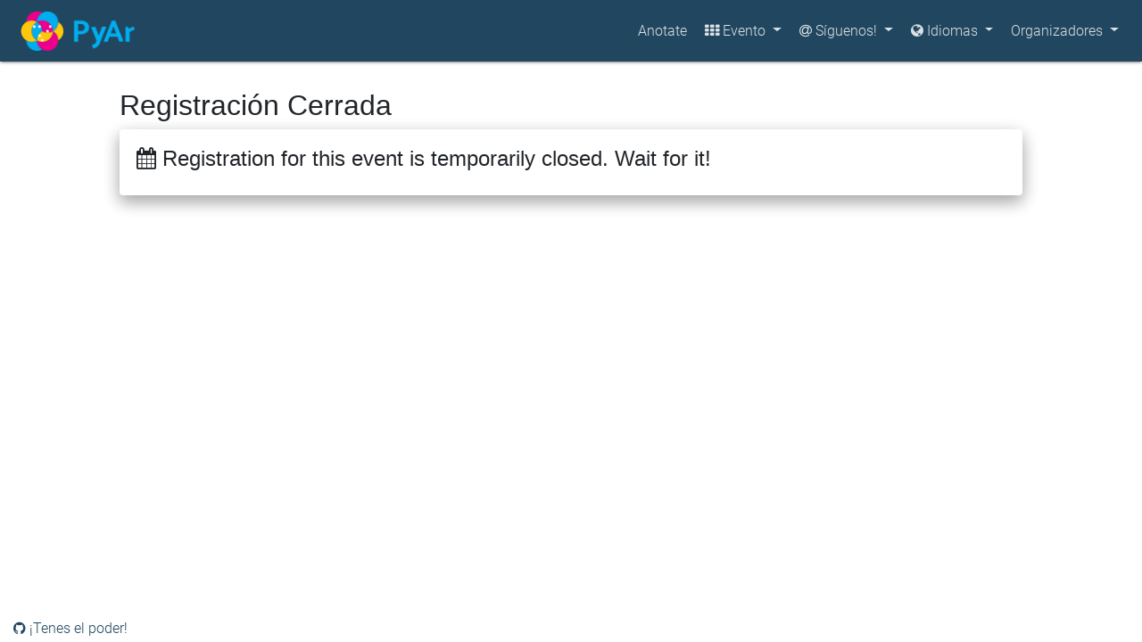

--- FILE ---
content_type: text/html; charset=utf-8
request_url: https://eventos.python.org.ar/events/pyconar2021/registration
body_size: 8281
content:







<!DOCTYPE html>
<html lang="es-AR">
<head>
    
        <meta charset="utf-8">
        <meta http-equiv="X-UA-Compatible" content="IE=edge">
        <meta name="viewport" content="width=device-width, initial-scale=1.0">
        
            <meta name="description" content="EventoL - PyConAr 2021. Event Management Software">
            <title>EventoL - PyConAr 2021</title>
        

        <link rel="shortcut icon" type="image/png" href="/static/favicon.ico"/>
        <script type="text/javascript" src="/static/bundles/prod/base-122f0f5dc9902489561b.js" ></script>

        <script type="text/javascript" src="/jsi18n/"></script>

        <link rel="stylesheet" type="text/css" href="//fonts.googleapis.com/icon?family=Material+Icons">
        
        
    
</head>
<body>

    <!-- Fixed navbar -->
    <nav class="navbar navbar-expand-xl navbar-light">
        <a class="screen-reader-skip-menu" href="#main-content" title="Saltar al contenido" role="link">Saltar al contenido</a>
        <a class="navbar-brand" href="/">
            
                <img class="img-responsive eventol-logo" src="/media/horizontal_t26uLKK.png" alt="EventoL Logo">
            
        </a>
        <button class="navbar-toggler" type="button" data-toggle="collapse" data-target="#navbarSupportedContent" aria-controls="navbarSupportedContent" aria-expanded="false" aria-label="Toggle navigation">
            <span class="fa fa-bars"></span>
        </button>
        <div id="navbarSupportedContent" class="collapse navbar-collapse">
        
            <ul class="nav navbar-nav ml-auto">
                
                
                    
                    
                        <li>
                            <a title="Register to this event" href="/events/pyconar2021/registration">Anotate</a>
                        </li>
                    
                    
                    
                    
                    <div class="dropdown">
                        <a href="#" data-target="#" class="dropdown-toggle" data-toggle="dropdown">
                            <i class="fa fa-th"></i> Evento
                        </a>
                        <div class="dropdown-menu">
                            
                                <a class="dropdown-item" href="/events/pyconar2021/schedule">
                                    <i class="fa fa-calendar"></i> Cronograma
                                </a>
                                
                            
                            
                            <a class="dropdown-item" href="/events/pyconar2021/reports">
                                <i class="fa fa-bar-chart"></i> Ver reportes
                            </a>
                        </div>
                    </div>
                    
                    <div class="dropdown">
                        <a href="#" data-target="#" class="dropdown-toggle" data-toggle="dropdown">
                            <i class="fa fa-at"></i> Síguenos!
                        </a>
                        <div class="dropdown-menu">
                            
                                <a class="dropdown-item" href="https://www.instagram.com/pythonargentina/" target="_blank">
                                    <i class="fa fa-brands fa-instagram"></i> @pythonargentina
                                </a>
                            
                                <a class="dropdown-item" href="https://t.me/pyconar" target="_blank">
                                    <i class="fa fa-telegram"></i> @pyconar
                                </a>
                            
                                <a class="dropdown-item" href="https://twitter.com/pyconar" target="_blank">
                                    <i class="fa fa-twitter-square"></i> @pyconar
                                </a>
                            
                            <a class="dropdown-item" href="/events/pyconar2021/contact">
                                <i class="fa fa-envelope"></i> Contactanos!
                            </a>
                        </div>
                    </div>
                
                
                
                <!-- language dropdown start-->
                <div class="dropdown">
                    <a data-toggle="dropdown" class="dropdown-toggle" href="#">
                        <span class="vertical-middle">
                            <i class="fa fa-globe"></i>
                        </span>
                        Idiomas
                    </a>
                    <div class="dropdown-menu">
                        
                            <a class="dropdown-item" href="#" onclick="return change_lang('da');">
                                <i class="fa fa-flag"></i> Danés
                            </a>
                        
                            <a class="dropdown-item" href="#" onclick="return change_lang('en');">
                                <i class="fa fa-flag"></i> Ingles
                            </a>
                        
                            <a class="dropdown-item" href="#" onclick="return change_lang('es');">
                                <i class="fa fa-flag"></i> Español
                            </a>
                        
                            <a class="dropdown-item" href="#" onclick="return change_lang('fr');">
                                <i class="fa fa-flag"></i> Francés
                            </a>
                        
                            <a class="dropdown-item" href="#" onclick="return change_lang('nb');">
                                <i class="fa fa-flag"></i> Noruego Bokmal
                            </a>
                        
                            <a class="dropdown-item" href="#" onclick="return change_lang('nl');">
                                <i class="fa fa-flag"></i> Holandés
                            </a>
                        
                            <a class="dropdown-item" href="#" onclick="return change_lang('sv');">
                                <i class="fa fa-flag"></i> Sueco
                            </a>
                        
                            <a class="dropdown-item" href="#" onclick="return change_lang('zh');">
                                <i class="fa fa-flag"></i> Chino
                            </a>
                        
                    </div>
                </div>
                <!-- language.dropdown end -->
                
                
                    <div class="dropdown">
                        <a href="#" data-target="#" class="dropdown-toggle" data-toggle="dropdown">
                            Organizadores
                        </a>
                        <div class="dropdown-menu user-dropdown">
                            <a class="dropdown-item" href="/accounts/login/">
                                <i class="fa fa-sign-in"></i> Iniciar Sesión
                            </a>
                        </div>
                    </div>
                
            </ul>
            
            
        </div>
    </nav>


<div class="container-fluid" id='main-content'>
    

    
    <div class="col-md-10 offset-md-1">
      
          <h2>Registración Cerrada</h2>
      
      
    <div class="card">
        
            <h4> <b class="fa fa-calendar"></b> Registration for this event is temporarily closed. Wait for it! </h4>
        
    </div>

    </div>

</div>

<footer class="footer">
    <div class="container-fluid pull-right">
        <a href="//github.com/gnutn/eventoL"><i class="fa fa-github"></i> ¡Tenes el poder!</a>
    </div>
</footer>


    
        <script>
            $(document).ready(function () {
                $('body').bootstrapMaterialDesign();
                $('.dropdown-toggle').dropdown();
            });
            function change_lang(language_code) {
                $.post(
                    "/i18n/setlang/",
                    {language: language_code, csrfmiddlewaretoken: "YFlZpinZLUpvx8HCRBdXWL9j4aiK8VHYUtEmc3tubOmxXkyl0atBBJ4nBrkSXmZB"},
                    function(data, status, xhr) {
                        location.reload();
                    }
                );
            }
        </script>
    
    
    


</body>

</html>


--- FILE ---
content_type: text/javascript
request_url: https://eventos.python.org.ar/jsi18n/
body_size: 9754
content:


(function(globals) {

  var django = globals.django || (globals.django = {});

  
  django.pluralidx = function(n) {
    var v=n != 1;
    if (typeof(v) == 'boolean') {
      return v ? 1 : 0;
    } else {
      return v;
    }
  };
  

  /* gettext library */

  django.catalog = django.catalog || {};
  
  var newcatalog = {
    "%(sel)s of %(cnt)s selected": [
      "%(sel)s de %(cnt)s seleccionado",
      "%(sel)s de  %(cnt)s seleccionados"
    ],
    "6 a.m.": "6 a.m.",
    "6 p.m.": "6 p.m.",
    "Accepted": "Aceptada",
    "Activities": "Actividades",
    "Address": "Direcci\u00f3n",
    "Address detail": "Detalles de direcci\u00f3n",
    "Advanced": "Avanzado",
    "April": "Abril",
    "Assistance (confirmed)": "Asistencia (confirmadas)",
    "Assistance detail": "Detalles de asistencia",
    "Attendees": "Asistentes",
    "August": "Agosto",
    "Autoupdate": "Actualizaci\u00f3n autom\u00e1tica",
    "Available %s": "%s Disponibles",
    "Beginner": "Principiante",
    "Cancel": "Cancelar",
    "Choose": "Elegir",
    "Choose a Date": "Elija una fecha",
    "Choose a Time": "Elija una hora",
    "Choose a time": "Elija una hora",
    "Choose all": "Selecciona todos",
    "Chosen %s": "%s elegidos",
    "Click to choose all %s at once.": "Haga clic para seleccionar todos los %s de una vez",
    "Click to remove all chosen %s at once.": "Haz clic para eliminar todos los %s elegidos",
    "Collaborators": "Colaboradores",
    "Confirmed": "Confirmado",
    "Create event": "Crear Evento",
    "December": "Diciembre",
    "Documentation": "Documentaci\u00f3n",
    "Don't configured": "No configurado",
    "Email": "Correo electr\u00f3nico",
    "Event": "Evento",
    "Event not found": "Evento no encontrado",
    "Events": "Eventos",
    "Events with Confirmed Schedule": "Eventos con Cronograma Confirmado",
    "Export": "Exportar",
    "Featured": "Destacados",
    "Featured Events": "Eventos Destacados",
    "February": "Febrero",
    "Filter": "Filtro",
    "Finished Events": "Eventos Finalizados",
    "Generic report": "Reporte general",
    "Hide": "Esconder",
    "Installations": "Instalaciones",
    "Installers": "Instaladores",
    "January": "Enero",
    "July": "Julio",
    "June": "Junio",
    "Languages": "Idiomas",
    "Lightning talk": "Charla rel\u00e1mpago",
    "Location": "Ubicaci\u00f3n",
    "March": "Marzo",
    "May": "Mayo",
    "Medium": "Medio",
    "Midnight": "Medianoche",
    "My Events": "Mis Eventos",
    "Name": "Nombre",
    "National report": "Reporte nacional",
    "No Event found in your search": "Ning\u00fan Evento coincide con su b\u00fasqueda",
    "Noon": "Mediod\u00eda",
    "Not Confirmed": "No confirmado",
    "Note: You are %s hour ahead of server time.": [
      "Nota: Usted esta a %s horas por delante de la hora del servidor.",
      "Nota: Usted va %s horas por delante de la hora del servidor."
    ],
    "Note: You are %s hour behind server time.": [
      "Nota: Usted esta a %s hora de retraso de tiempo de servidor.",
      "Nota: Usted va %s horas por detr\u00e1s de la hora del servidor."
    ],
    "November": "Noviembre",
    "Now": "Ahora",
    "October": "Octubre",
    "Organizers": "Organizadores",
    "Other": "Otro",
    "Please, select one to continue": "Por favor, seleccion\u00e1 una opci\u00f3n para continuar",
    "Proposal": "Propuesta",
    "Province": "Provincia",
    "Quantity": "Cantidad",
    "Recent": "Recientes",
    "Recent Events": "Eventos Recientes",
    "Reconecting websocket, attemps": "Reconectando websocket, intento",
    "Reconnecting websocket, attempt": "Reconectando websocket, intento",
    "Rejected": "Rechazada",
    "Remove": "Eliminar",
    "Remove all": "Eliminar todos",
    "Search": "Buscar",
    "Search by title...": "Buscar por t\u00edtulo...",
    "Search by title\u2026": "Buscar por t\u00edtulo\u2026",
    "Search results": "Resultados de la busqueda",
    "Search your event": "Busca tu evento",
    "September": "Septiembre",
    "Show": "Mostrar",
    "Sign In": "Iniciar sesi\u00f3n",
    "Sign Up": "Registrarse",
    "Speakers": "Disertantes",
    "Tags": "Etiquetas",
    "Talk": "Charla",
    "There has been an error": "Ha habido un error",
    "There isn't any event yet.": "No hay ning\u00fan evento todav\u00eda.",
    "This is the list of available %s. You may choose some by selecting them in the box below and then clicking the \"Choose\" arrow between the two boxes.": "Esta es la lista de %s disponibles. Puede elegir algunos seleccion\u00e1ndolos en la caja inferior y luego haciendo clic en la flecha \"Elegir\" que hay entre las dos cajas.",
    "This is the list of chosen %s. You may remove some by selecting them in the box below and then clicking the \"Remove\" arrow between the two boxes.": "Esta es la lista de los %s elegidos. Puede elmininar algunos seleccion\u00e1ndolos en la caja inferior y luego haciendo click en la flecha \"Eliminar\" que hay entre las dos cajas.",
    "Today": "Hoy",
    "Tomorrow": "Ma\u00f1ana",
    "Total": "Total",
    "Type into this box to filter down the list of available %s.": "Escriba en este cuadro para filtrar la lista de %s disponibles",
    "Upcoming Events": "Pr\u00f3ximos Eventos",
    "Workshop": "Taller",
    "Wrong length!": "\u00a1Longitud equivocada!",
    "Wrong offset!": "\u00a1Desplazamiento equivocado!",
    "Yesterday": "Ayer",
    "You are seeing all of": "Est\u00e1s viendo todo lo de",
    "You have selected an action, and you haven't made any changes on individual fields. You're probably looking for the Go button rather than the Save button.": "Ha seleccionado una acci\u00f3n y no hs hecho ning\u00fan cambio en campos individuales. Probablemente est\u00e9 buscando el bot\u00f3n Ejecutar en lugar del bot\u00f3n Guardar.",
    "You have selected an action, but you haven't saved your changes to individual fields yet. Please click OK to save. You'll need to re-run the action.": "Ha seleccionado una acci\u00f3n, pero no ha guardado los cambios en los campos individuales todav\u00eda. Pulse OK para guardar. Tendr\u00e1 que volver a ejecutar la acci\u00f3n.",
    "You have unsaved changes on individual editable fields. If you run an action, your unsaved changes will be lost.": "Tiene cambios sin guardar en campos editables individuales. Si ejecuta una acci\u00f3n, los cambios no guardados se perder\u00e1n.",
    "events": "eventos",
    "one letter Friday\u0004F": "V",
    "one letter Monday\u0004M": "L",
    "one letter Saturday\u0004S": "S",
    "one letter Sunday\u0004S": "D",
    "one letter Thursday\u0004T": "J",
    "one letter Tuesday\u0004T": "M",
    "one letter Wednesday\u0004W": "M",
    "websocket not supported by your browser": "Tu navegador no soporta websocket"
  };
  for (var key in newcatalog) {
    django.catalog[key] = newcatalog[key];
  }
  

  if (!django.jsi18n_initialized) {
    django.gettext = function(msgid) {
      var value = django.catalog[msgid];
      if (typeof(value) == 'undefined') {
        return msgid;
      } else {
        return (typeof(value) == 'string') ? value : value[0];
      }
    };

    django.ngettext = function(singular, plural, count) {
      var value = django.catalog[singular];
      if (typeof(value) == 'undefined') {
        return (count == 1) ? singular : plural;
      } else {
        return value[django.pluralidx(count)];
      }
    };

    django.gettext_noop = function(msgid) { return msgid; };

    django.pgettext = function(context, msgid) {
      var value = django.gettext(context + '\x04' + msgid);
      if (value.indexOf('\x04') != -1) {
        value = msgid;
      }
      return value;
    };

    django.npgettext = function(context, singular, plural, count) {
      var value = django.ngettext(context + '\x04' + singular, context + '\x04' + plural, count);
      if (value.indexOf('\x04') != -1) {
        value = django.ngettext(singular, plural, count);
      }
      return value;
    };

    django.interpolate = function(fmt, obj, named) {
      if (named) {
        return fmt.replace(/%\(\w+\)s/g, function(match){return String(obj[match.slice(2,-2)])});
      } else {
        return fmt.replace(/%s/g, function(match){return String(obj.shift())});
      }
    };


    /* formatting library */

    django.formats = {
    "DATETIME_FORMAT": "j \\d\\e F \\d\\e Y \\a \\l\\a\\s H:i",
    "DATETIME_INPUT_FORMATS": [
      "%d/%m/%Y %H:%M:%S",
      "%d/%m/%Y %H:%M:%S.%f",
      "%d/%m/%Y %H:%M",
      "%d/%m/%y %H:%M:%S",
      "%d/%m/%y %H:%M:%S.%f",
      "%d/%m/%y %H:%M",
      "%Y-%m-%d %H:%M:%S",
      "%Y-%m-%d %H:%M:%S.%f",
      "%Y-%m-%d %H:%M",
      "%Y-%m-%d"
    ],
    "DATE_FORMAT": "j \\d\\e F \\d\\e Y",
    "DATE_INPUT_FORMATS": [
      "%d/%m/%Y",
      "%d/%m/%y",
      "%Y-%m-%d"
    ],
    "DECIMAL_SEPARATOR": ",",
    "FIRST_DAY_OF_WEEK": "1",
    "MONTH_DAY_FORMAT": "j \\d\\e F",
    "NUMBER_GROUPING": "3",
    "SHORT_DATETIME_FORMAT": "d/m/Y H:i",
    "SHORT_DATE_FORMAT": "d/m/Y",
    "THOUSAND_SEPARATOR": ".",
    "TIME_FORMAT": "H:i",
    "TIME_INPUT_FORMATS": [
      "%H:%M:%S",
      "%H:%M:%S.%f",
      "%H:%M"
    ],
    "YEAR_MONTH_FORMAT": "F \\d\\e Y"
  };

    django.get_format = function(format_type) {
      var value = django.formats[format_type];
      if (typeof(value) == 'undefined') {
        return format_type;
      } else {
        return value;
      }
    };

    /* add to global namespace */
    globals.pluralidx = django.pluralidx;
    globals.gettext = django.gettext;
    globals.ngettext = django.ngettext;
    globals.gettext_noop = django.gettext_noop;
    globals.pgettext = django.pgettext;
    globals.npgettext = django.npgettext;
    globals.interpolate = django.interpolate;
    globals.get_format = django.get_format;

    django.jsi18n_initialized = true;
  }

}(this));



--- FILE ---
content_type: application/javascript
request_url: https://eventos.python.org.ar/static/bundles/prod/base-122f0f5dc9902489561b.js
body_size: 987194
content:
/*! For license information please see base-122f0f5dc9902489561b.js.LICENSE.txt */
!function(e){var o={};function t(r){if(o[r])return o[r].exports;var n=o[r]={i:r,l:!1,exports:{}};return e[r].call(n.exports,n,n.exports,t),n.l=!0,n.exports}t.m=e,t.c=o,t.d=function(e,o,r){t.o(e,o)||Object.defineProperty(e,o,{enumerable:!0,get:r})},t.r=function(e){"undefined"!==typeof Symbol&&Symbol.toStringTag&&Object.defineProperty(e,Symbol.toStringTag,{value:"Module"}),Object.defineProperty(e,"__esModule",{value:!0})},t.t=function(e,o){if(1&o&&(e=t(e)),8&o)return e;if(4&o&&"object"===typeof e&&e&&e.__esModule)return e;var r=Object.create(null);if(t.r(r),Object.defineProperty(r,"default",{enumerable:!0,value:e}),2&o&&"string"!=typeof e)for(var n in e)t.d(r,n,function(o){return e[o]}.bind(null,n));return r},t.n=function(e){var o=e&&e.__esModule?function(){return e.default}:function(){return e};return t.d(o,"a",o),o},t.o=function(e,o){return Object.prototype.hasOwnProperty.call(e,o)},t.p="",t(t.s=451)}({11:function(e,o,t){"use strict";e.exports=function(e){var o=[];return o.toString=function(){return this.map((function(o){var t=function(e,o){var t=e[1]||"",r=e[3];if(!r)return t;if(o&&"function"===typeof btoa){var n=function(e){var o=btoa(unescape(encodeURIComponent(JSON.stringify(e)))),t="sourceMappingURL=data:application/json;charset=utf-8;base64,".concat(o);return"/*# ".concat(t," */")}(r),i=r.sources.map((function(e){return"/*# sourceURL=".concat(r.sourceRoot||"").concat(e," */")}));return[t].concat(i).concat([n]).join("\n")}return[t].join("\n")}(o,e);return o[2]?"@media ".concat(o[2]," {").concat(t,"}"):t})).join("")},o.i=function(e,t,r){"string"===typeof e&&(e=[[null,e,""]]);var n={};if(r)for(var i=0;i<this.length;i++){var a=this[i][0];null!=a&&(n[a]=!0)}for(var l=0;l<e.length;l++){var s=[].concat(e[l]);r&&n[s[0]]||(t&&(s[2]?s[2]="".concat(t," and ").concat(s[2]):s[2]=t),o.push(s))}},o}},12:function(e,o,t){var r={},n=function(e){var o;return function(){return"undefined"===typeof o&&(o=e.apply(this,arguments)),o}}((function(){return window&&document&&document.all&&!window.atob})),i=function(e,o){return o?o.querySelector(e):document.querySelector(e)},a=function(e){var o={};return function(e,t){if("function"===typeof e)return e();if("undefined"===typeof o[e]){var r=i.call(this,e,t);if(window.HTMLIFrameElement&&r instanceof window.HTMLIFrameElement)try{r=r.contentDocument.head}catch(n){r=null}o[e]=r}return o[e]}}(),l=null,s=0,c=[],d=t(37);function b(e,o){for(var t=0;t<e.length;t++){var n=e[t],i=r[n.id];if(i){i.refs++;for(var a=0;a<i.parts.length;a++)i.parts[a](n.parts[a]);for(;a<n.parts.length;a++)i.parts.push(h(n.parts[a],o))}else{var l=[];for(a=0;a<n.parts.length;a++)l.push(h(n.parts[a],o));r[n.id]={id:n.id,refs:1,parts:l}}}}function f(e,o){for(var t=[],r={},n=0;n<e.length;n++){var i=e[n],a=o.base?i[0]+o.base:i[0],l={css:i[1],media:i[2],sourceMap:i[3]};r[a]?r[a].parts.push(l):t.push(r[a]={id:a,parts:[l]})}return t}function u(e,o){var t=a(e.insertInto);if(!t)throw new Error("Couldn't find a style target. This probably means that the value for the 'insertInto' parameter is invalid.");var r=c[c.length-1];if("top"===e.insertAt)r?r.nextSibling?t.insertBefore(o,r.nextSibling):t.appendChild(o):t.insertBefore(o,t.firstChild),c.push(o);else if("bottom"===e.insertAt)t.appendChild(o);else{if("object"!==typeof e.insertAt||!e.insertAt.before)throw new Error("[Style Loader]\n\n Invalid value for parameter 'insertAt' ('options.insertAt') found.\n Must be 'top', 'bottom', or Object.\n (https://github.com/webpack-contrib/style-loader#insertat)\n");var n=a(e.insertAt.before,t);t.insertBefore(o,n)}}function m(e){if(null===e.parentNode)return!1;e.parentNode.removeChild(e);var o=c.indexOf(e);o>=0&&c.splice(o,1)}function p(e){var o=document.createElement("style");if(void 0===e.attrs.type&&(e.attrs.type="text/css"),void 0===e.attrs.nonce){var r=function(){0;return t.nc}();r&&(e.attrs.nonce=r)}return g(o,e.attrs),u(e,o),o}function g(e,o){Object.keys(o).forEach((function(t){e.setAttribute(t,o[t])}))}function h(e,o){var t,r,n,i;if(o.transform&&e.css){if(!(i="function"===typeof o.transform?o.transform(e.css):o.transform.default(e.css)))return function(){};e.css=i}if(o.singleton){var a=s++;t=l||(l=p(o)),r=w.bind(null,t,a,!1),n=w.bind(null,t,a,!0)}else e.sourceMap&&"function"===typeof URL&&"function"===typeof URL.createObjectURL&&"function"===typeof URL.revokeObjectURL&&"function"===typeof Blob&&"function"===typeof btoa?(t=function(e){var o=document.createElement("link");return void 0===e.attrs.type&&(e.attrs.type="text/css"),e.attrs.rel="stylesheet",g(o,e.attrs),u(e,o),o}(o),r=y.bind(null,t,o),n=function(){m(t),t.href&&URL.revokeObjectURL(t.href)}):(t=p(o),r=x.bind(null,t),n=function(){m(t)});return r(e),function(o){if(o){if(o.css===e.css&&o.media===e.media&&o.sourceMap===e.sourceMap)return;r(e=o)}else n()}}e.exports=function(e,o){if("undefined"!==typeof DEBUG&&DEBUG&&"object"!==typeof document)throw new Error("The style-loader cannot be used in a non-browser environment");(o=o||{}).attrs="object"===typeof o.attrs?o.attrs:{},o.singleton||"boolean"===typeof o.singleton||(o.singleton=n()),o.insertInto||(o.insertInto="head"),o.insertAt||(o.insertAt="bottom");var t=f(e,o);return b(t,o),function(e){for(var n=[],i=0;i<t.length;i++){var a=t[i];(l=r[a.id]).refs--,n.push(l)}e&&b(f(e,o),o);for(i=0;i<n.length;i++){var l;if(0===(l=n[i]).refs){for(var s=0;s<l.parts.length;s++)l.parts[s]();delete r[l.id]}}}};var v=function(){var e=[];return function(o,t){return e[o]=t,e.filter(Boolean).join("\n")}}();function w(e,o,t,r){var n=t?"":r.css;if(e.styleSheet)e.styleSheet.cssText=v(o,n);else{var i=document.createTextNode(n),a=e.childNodes;a[o]&&e.removeChild(a[o]),a.length?e.insertBefore(i,a[o]):e.appendChild(i)}}function x(e,o){var t=o.css,r=o.media;if(r&&e.setAttribute("media",r),e.styleSheet)e.styleSheet.cssText=t;else{for(;e.firstChild;)e.removeChild(e.firstChild);e.appendChild(document.createTextNode(t))}}function y(e,o,t){var r=t.css,n=t.sourceMap,i=void 0===o.convertToAbsoluteUrls&&n;(o.convertToAbsoluteUrls||i)&&(r=d(r)),n&&(r+="\n/*# sourceMappingURL=data:application/json;base64,"+btoa(unescape(encodeURIComponent(JSON.stringify(n))))+" */");var a=new Blob([r],{type:"text/css"}),l=e.href;e.href=URL.createObjectURL(a),l&&URL.revokeObjectURL(l)}},27:function(e,o){var t;t=function(){return this}();try{t=t||new Function("return this")()}catch(r){"object"===typeof window&&(t=window)}e.exports=t},29:function(e,o,t){var r;!function(o,t){"use strict";"object"===typeof e.exports?e.exports=o.document?t(o,!0):function(e){if(!e.document)throw new Error("jQuery requires a window with a document");return t(e)}:t(o)}("undefined"!==typeof window?window:this,(function(t,n){"use strict";var i=[],a=Object.getPrototypeOf,l=i.slice,s=i.flat?function(e){return i.flat.call(e)}:function(e){return i.concat.apply([],e)},c=i.push,d=i.indexOf,b={},f=b.toString,u=b.hasOwnProperty,m=u.toString,p=m.call(Object),g={},h=function(e){return"function"===typeof e&&"number"!==typeof e.nodeType&&"function"!==typeof e.item},v=function(e){return null!=e&&e===e.window},w=t.document,x={type:!0,src:!0,nonce:!0,noModule:!0};function y(e,o,t){var r,n,i=(t=t||w).createElement("script");if(i.text=e,o)for(r in x)(n=o[r]||o.getAttribute&&o.getAttribute(r))&&i.setAttribute(r,n);t.head.appendChild(i).parentNode.removeChild(i)}function k(e){return null==e?e+"":"object"===typeof e||"function"===typeof e?b[f.call(e)]||"object":typeof e}var _=function(e,o){return new _.fn.init(e,o)};function C(e){var o=!!e&&"length"in e&&e.length,t=k(e);return!h(e)&&!v(e)&&("array"===t||0===o||"number"===typeof o&&o>0&&o-1 in e)}_.fn=_.prototype={jquery:"3.6.0",constructor:_,length:0,toArray:function(){return l.call(this)},get:function(e){return null==e?l.call(this):e<0?this[e+this.length]:this[e]},pushStack:function(e){var o=_.merge(this.constructor(),e);return o.prevObject=this,o},each:function(e){return _.each(this,e)},map:function(e){return this.pushStack(_.map(this,(function(o,t){return e.call(o,t,o)})))},slice:function(){return this.pushStack(l.apply(this,arguments))},first:function(){return this.eq(0)},last:function(){return this.eq(-1)},even:function(){return this.pushStack(_.grep(this,(function(e,o){return(o+1)%2})))},odd:function(){return this.pushStack(_.grep(this,(function(e,o){return o%2})))},eq:function(e){var o=this.length,t=+e+(e<0?o:0);return this.pushStack(t>=0&&t<o?[this[t]]:[])},end:function(){return this.prevObject||this.constructor()},push:c,sort:i.sort,splice:i.splice},_.extend=_.fn.extend=function(){var e,o,t,r,n,i,a=arguments[0]||{},l=1,s=arguments.length,c=!1;for("boolean"===typeof a&&(c=a,a=arguments[l]||{},l++),"object"===typeof a||h(a)||(a={}),l===s&&(a=this,l--);l<s;l++)if(null!=(e=arguments[l]))for(o in e)r=e[o],"__proto__"!==o&&a!==r&&(c&&r&&(_.isPlainObject(r)||(n=Array.isArray(r)))?(t=a[o],i=n&&!Array.isArray(t)?[]:n||_.isPlainObject(t)?t:{},n=!1,a[o]=_.extend(c,i,r)):void 0!==r&&(a[o]=r));return a},_.extend({expando:"jQuery"+("3.6.0"+Math.random()).replace(/\D/g,""),isReady:!0,error:function(e){throw new Error(e)},noop:function(){},isPlainObject:function(e){var o,t;return!(!e||"[object Object]"!==f.call(e))&&(!(o=a(e))||"function"===typeof(t=u.call(o,"constructor")&&o.constructor)&&m.call(t)===p)},isEmptyObject:function(e){var o;for(o in e)return!1;return!0},globalEval:function(e,o,t){y(e,{nonce:o&&o.nonce},t)},each:function(e,o){var t,r=0;if(C(e))for(t=e.length;r<t&&!1!==o.call(e[r],r,e[r]);r++);else for(r in e)if(!1===o.call(e[r],r,e[r]))break;return e},makeArray:function(e,o){var t=o||[];return null!=e&&(C(Object(e))?_.merge(t,"string"===typeof e?[e]:e):c.call(t,e)),t},inArray:function(e,o,t){return null==o?-1:d.call(o,e,t)},merge:function(e,o){for(var t=+o.length,r=0,n=e.length;r<t;r++)e[n++]=o[r];return e.length=n,e},grep:function(e,o,t){for(var r=[],n=0,i=e.length,a=!t;n<i;n++)!o(e[n],n)!==a&&r.push(e[n]);return r},map:function(e,o,t){var r,n,i=0,a=[];if(C(e))for(r=e.length;i<r;i++)null!=(n=o(e[i],i,t))&&a.push(n);else for(i in e)null!=(n=o(e[i],i,t))&&a.push(n);return s(a)},guid:1,support:g}),"function"===typeof Symbol&&(_.fn[Symbol.iterator]=i[Symbol.iterator]),_.each("Boolean Number String Function Array Date RegExp Object Error Symbol".split(" "),(function(e,o){b["[object "+o+"]"]=o.toLowerCase()}));var T=function(e){var o,t,r,n,i,a,l,s,c,d,b,f,u,m,p,g,h,v,w,x="sizzle"+1*new Date,y=e.document,k=0,_=0,C=se(),T=se(),E=se(),N=se(),j=function(e,o){return e===o&&(b=!0),0},I={}.hasOwnProperty,A=[],M=A.pop,D=A.push,S=A.push,z=A.slice,L=function(e,o){for(var t=0,r=e.length;t<r;t++)if(e[t]===o)return t;return-1},O="checked|selected|async|autofocus|autoplay|controls|defer|disabled|hidden|ismap|loop|multiple|open|readonly|required|scoped",R="[\\x20\\t\\r\\n\\f]",P="(?:\\\\[\\da-fA-F]{1,6}"+R+"?|\\\\[^\\r\\n\\f]|[\\w-]|[^\0-\\x7f])+",F="\\["+R+"*("+P+")(?:"+R+"*([*^$|!~]?=)"+R+"*(?:'((?:\\\\.|[^\\\\'])*)'|\"((?:\\\\.|[^\\\\\"])*)\"|("+P+"))|)"+R+"*\\]",B=":("+P+")(?:\\((('((?:\\\\.|[^\\\\'])*)'|\"((?:\\\\.|[^\\\\\"])*)\")|((?:\\\\.|[^\\\\()[\\]]|"+F+")*)|.*)\\)|)",H=new RegExp(R+"+","g"),q=new RegExp("^"+R+"+|((?:^|[^\\\\])(?:\\\\.)*)"+R+"+$","g"),U=new RegExp("^"+R+"*,"+R+"*"),$=new RegExp("^"+R+"*([>+~]|"+R+")"+R+"*"),Q=new RegExp(R+"|>"),W=new RegExp(B),Y=new RegExp("^"+P+"$"),G={ID:new RegExp("^#("+P+")"),CLASS:new RegExp("^\\.("+P+")"),TAG:new RegExp("^("+P+"|[*])"),ATTR:new RegExp("^"+F),PSEUDO:new RegExp("^"+B),CHILD:new RegExp("^:(only|first|last|nth|nth-last)-(child|of-type)(?:\\("+R+"*(even|odd|(([+-]|)(\\d*)n|)"+R+"*(?:([+-]|)"+R+"*(\\d+)|))"+R+"*\\)|)","i"),bool:new RegExp("^(?:"+O+")$","i"),needsContext:new RegExp("^"+R+"*[>+~]|:(even|odd|eq|gt|lt|nth|first|last)(?:\\("+R+"*((?:-\\d)?\\d*)"+R+"*\\)|)(?=[^-]|$)","i")},X=/HTML$/i,Z=/^(?:input|select|textarea|button)$/i,V=/^h\d$/i,K=/^[^{]+\{\s*\[native \w/,J=/^(?:#([\w-]+)|(\w+)|\.([\w-]+))$/,ee=/[+~]/,oe=new RegExp("\\\\[\\da-fA-F]{1,6}"+R+"?|\\\\([^\\r\\n\\f])","g"),te=function(e,o){var t="0x"+e.slice(1)-65536;return o||(t<0?String.fromCharCode(t+65536):String.fromCharCode(t>>10|55296,1023&t|56320))},re=/([\0-\x1f\x7f]|^-?\d)|^-$|[^\0-\x1f\x7f-\uFFFF\w-]/g,ne=function(e,o){return o?"\0"===e?"\ufffd":e.slice(0,-1)+"\\"+e.charCodeAt(e.length-1).toString(16)+" ":"\\"+e},ie=function(){f()},ae=xe((function(e){return!0===e.disabled&&"fieldset"===e.nodeName.toLowerCase()}),{dir:"parentNode",next:"legend"});try{S.apply(A=z.call(y.childNodes),y.childNodes),A[y.childNodes.length].nodeType}catch(Te){S={apply:A.length?function(e,o){D.apply(e,z.call(o))}:function(e,o){for(var t=e.length,r=0;e[t++]=o[r++];);e.length=t-1}}}function le(e,o,r,n){var i,l,c,d,b,m,h,v=o&&o.ownerDocument,y=o?o.nodeType:9;if(r=r||[],"string"!==typeof e||!e||1!==y&&9!==y&&11!==y)return r;if(!n&&(f(o),o=o||u,p)){if(11!==y&&(b=J.exec(e)))if(i=b[1]){if(9===y){if(!(c=o.getElementById(i)))return r;if(c.id===i)return r.push(c),r}else if(v&&(c=v.getElementById(i))&&w(o,c)&&c.id===i)return r.push(c),r}else{if(b[2])return S.apply(r,o.getElementsByTagName(e)),r;if((i=b[3])&&t.getElementsByClassName&&o.getElementsByClassName)return S.apply(r,o.getElementsByClassName(i)),r}if(t.qsa&&!N[e+" "]&&(!g||!g.test(e))&&(1!==y||"object"!==o.nodeName.toLowerCase())){if(h=e,v=o,1===y&&(Q.test(e)||$.test(e))){for((v=ee.test(e)&&he(o.parentNode)||o)===o&&t.scope||((d=o.getAttribute("id"))?d=d.replace(re,ne):o.setAttribute("id",d=x)),l=(m=a(e)).length;l--;)m[l]=(d?"#"+d:":scope")+" "+we(m[l]);h=m.join(",")}try{return S.apply(r,v.querySelectorAll(h)),r}catch(k){N(e,!0)}finally{d===x&&o.removeAttribute("id")}}}return s(e.replace(q,"$1"),o,r,n)}function se(){var e=[];return function o(t,n){return e.push(t+" ")>r.cacheLength&&delete o[e.shift()],o[t+" "]=n}}function ce(e){return e[x]=!0,e}function de(e){var o=u.createElement("fieldset");try{return!!e(o)}catch(Te){return!1}finally{o.parentNode&&o.parentNode.removeChild(o),o=null}}function be(e,o){for(var t=e.split("|"),n=t.length;n--;)r.attrHandle[t[n]]=o}function fe(e,o){var t=o&&e,r=t&&1===e.nodeType&&1===o.nodeType&&e.sourceIndex-o.sourceIndex;if(r)return r;if(t)for(;t=t.nextSibling;)if(t===o)return-1;return e?1:-1}function ue(e){return function(o){return"input"===o.nodeName.toLowerCase()&&o.type===e}}function me(e){return function(o){var t=o.nodeName.toLowerCase();return("input"===t||"button"===t)&&o.type===e}}function pe(e){return function(o){return"form"in o?o.parentNode&&!1===o.disabled?"label"in o?"label"in o.parentNode?o.parentNode.disabled===e:o.disabled===e:o.isDisabled===e||o.isDisabled!==!e&&ae(o)===e:o.disabled===e:"label"in o&&o.disabled===e}}function ge(e){return ce((function(o){return o=+o,ce((function(t,r){for(var n,i=e([],t.length,o),a=i.length;a--;)t[n=i[a]]&&(t[n]=!(r[n]=t[n]))}))}))}function he(e){return e&&"undefined"!==typeof e.getElementsByTagName&&e}for(o in t=le.support={},i=le.isXML=function(e){var o=e&&e.namespaceURI,t=e&&(e.ownerDocument||e).documentElement;return!X.test(o||t&&t.nodeName||"HTML")},f=le.setDocument=function(e){var o,n,a=e?e.ownerDocument||e:y;return a!=u&&9===a.nodeType&&a.documentElement?(m=(u=a).documentElement,p=!i(u),y!=u&&(n=u.defaultView)&&n.top!==n&&(n.addEventListener?n.addEventListener("unload",ie,!1):n.attachEvent&&n.attachEvent("onunload",ie)),t.scope=de((function(e){return m.appendChild(e).appendChild(u.createElement("div")),"undefined"!==typeof e.querySelectorAll&&!e.querySelectorAll(":scope fieldset div").length})),t.attributes=de((function(e){return e.className="i",!e.getAttribute("className")})),t.getElementsByTagName=de((function(e){return e.appendChild(u.createComment("")),!e.getElementsByTagName("*").length})),t.getElementsByClassName=K.test(u.getElementsByClassName),t.getById=de((function(e){return m.appendChild(e).id=x,!u.getElementsByName||!u.getElementsByName(x).length})),t.getById?(r.filter.ID=function(e){var o=e.replace(oe,te);return function(e){return e.getAttribute("id")===o}},r.find.ID=function(e,o){if("undefined"!==typeof o.getElementById&&p){var t=o.getElementById(e);return t?[t]:[]}}):(r.filter.ID=function(e){var o=e.replace(oe,te);return function(e){var t="undefined"!==typeof e.getAttributeNode&&e.getAttributeNode("id");return t&&t.value===o}},r.find.ID=function(e,o){if("undefined"!==typeof o.getElementById&&p){var t,r,n,i=o.getElementById(e);if(i){if((t=i.getAttributeNode("id"))&&t.value===e)return[i];for(n=o.getElementsByName(e),r=0;i=n[r++];)if((t=i.getAttributeNode("id"))&&t.value===e)return[i]}return[]}}),r.find.TAG=t.getElementsByTagName?function(e,o){return"undefined"!==typeof o.getElementsByTagName?o.getElementsByTagName(e):t.qsa?o.querySelectorAll(e):void 0}:function(e,o){var t,r=[],n=0,i=o.getElementsByTagName(e);if("*"===e){for(;t=i[n++];)1===t.nodeType&&r.push(t);return r}return i},r.find.CLASS=t.getElementsByClassName&&function(e,o){if("undefined"!==typeof o.getElementsByClassName&&p)return o.getElementsByClassName(e)},h=[],g=[],(t.qsa=K.test(u.querySelectorAll))&&(de((function(e){var o;m.appendChild(e).innerHTML="<a id='"+x+"'></a><select id='"+x+"-\r\\' msallowcapture=''><option selected=''></option></select>",e.querySelectorAll("[msallowcapture^='']").length&&g.push("[*^$]="+R+"*(?:''|\"\")"),e.querySelectorAll("[selected]").length||g.push("\\["+R+"*(?:value|"+O+")"),e.querySelectorAll("[id~="+x+"-]").length||g.push("~="),(o=u.createElement("input")).setAttribute("name",""),e.appendChild(o),e.querySelectorAll("[name='']").length||g.push("\\["+R+"*name"+R+"*="+R+"*(?:''|\"\")"),e.querySelectorAll(":checked").length||g.push(":checked"),e.querySelectorAll("a#"+x+"+*").length||g.push(".#.+[+~]"),e.querySelectorAll("\\\f"),g.push("[\\r\\n\\f]")})),de((function(e){e.innerHTML="<a href='' disabled='disabled'></a><select disabled='disabled'><option/></select>";var o=u.createElement("input");o.setAttribute("type","hidden"),e.appendChild(o).setAttribute("name","D"),e.querySelectorAll("[name=d]").length&&g.push("name"+R+"*[*^$|!~]?="),2!==e.querySelectorAll(":enabled").length&&g.push(":enabled",":disabled"),m.appendChild(e).disabled=!0,2!==e.querySelectorAll(":disabled").length&&g.push(":enabled",":disabled"),e.querySelectorAll("*,:x"),g.push(",.*:")}))),(t.matchesSelector=K.test(v=m.matches||m.webkitMatchesSelector||m.mozMatchesSelector||m.oMatchesSelector||m.msMatchesSelector))&&de((function(e){t.disconnectedMatch=v.call(e,"*"),v.call(e,"[s!='']:x"),h.push("!=",B)})),g=g.length&&new RegExp(g.join("|")),h=h.length&&new RegExp(h.join("|")),o=K.test(m.compareDocumentPosition),w=o||K.test(m.contains)?function(e,o){var t=9===e.nodeType?e.documentElement:e,r=o&&o.parentNode;return e===r||!(!r||1!==r.nodeType||!(t.contains?t.contains(r):e.compareDocumentPosition&&16&e.compareDocumentPosition(r)))}:function(e,o){if(o)for(;o=o.parentNode;)if(o===e)return!0;return!1},j=o?function(e,o){if(e===o)return b=!0,0;var r=!e.compareDocumentPosition-!o.compareDocumentPosition;return r||(1&(r=(e.ownerDocument||e)==(o.ownerDocument||o)?e.compareDocumentPosition(o):1)||!t.sortDetached&&o.compareDocumentPosition(e)===r?e==u||e.ownerDocument==y&&w(y,e)?-1:o==u||o.ownerDocument==y&&w(y,o)?1:d?L(d,e)-L(d,o):0:4&r?-1:1)}:function(e,o){if(e===o)return b=!0,0;var t,r=0,n=e.parentNode,i=o.parentNode,a=[e],l=[o];if(!n||!i)return e==u?-1:o==u?1:n?-1:i?1:d?L(d,e)-L(d,o):0;if(n===i)return fe(e,o);for(t=e;t=t.parentNode;)a.unshift(t);for(t=o;t=t.parentNode;)l.unshift(t);for(;a[r]===l[r];)r++;return r?fe(a[r],l[r]):a[r]==y?-1:l[r]==y?1:0},u):u},le.matches=function(e,o){return le(e,null,null,o)},le.matchesSelector=function(e,o){if(f(e),t.matchesSelector&&p&&!N[o+" "]&&(!h||!h.test(o))&&(!g||!g.test(o)))try{var r=v.call(e,o);if(r||t.disconnectedMatch||e.document&&11!==e.document.nodeType)return r}catch(Te){N(o,!0)}return le(o,u,null,[e]).length>0},le.contains=function(e,o){return(e.ownerDocument||e)!=u&&f(e),w(e,o)},le.attr=function(e,o){(e.ownerDocument||e)!=u&&f(e);var n=r.attrHandle[o.toLowerCase()],i=n&&I.call(r.attrHandle,o.toLowerCase())?n(e,o,!p):void 0;return void 0!==i?i:t.attributes||!p?e.getAttribute(o):(i=e.getAttributeNode(o))&&i.specified?i.value:null},le.escape=function(e){return(e+"").replace(re,ne)},le.error=function(e){throw new Error("Syntax error, unrecognized expression: "+e)},le.uniqueSort=function(e){var o,r=[],n=0,i=0;if(b=!t.detectDuplicates,d=!t.sortStable&&e.slice(0),e.sort(j),b){for(;o=e[i++];)o===e[i]&&(n=r.push(i));for(;n--;)e.splice(r[n],1)}return d=null,e},n=le.getText=function(e){var o,t="",r=0,i=e.nodeType;if(i){if(1===i||9===i||11===i){if("string"===typeof e.textContent)return e.textContent;for(e=e.firstChild;e;e=e.nextSibling)t+=n(e)}else if(3===i||4===i)return e.nodeValue}else for(;o=e[r++];)t+=n(o);return t},(r=le.selectors={cacheLength:50,createPseudo:ce,match:G,attrHandle:{},find:{},relative:{">":{dir:"parentNode",first:!0}," ":{dir:"parentNode"},"+":{dir:"previousSibling",first:!0},"~":{dir:"previousSibling"}},preFilter:{ATTR:function(e){return e[1]=e[1].replace(oe,te),e[3]=(e[3]||e[4]||e[5]||"").replace(oe,te),"~="===e[2]&&(e[3]=" "+e[3]+" "),e.slice(0,4)},CHILD:function(e){return e[1]=e[1].toLowerCase(),"nth"===e[1].slice(0,3)?(e[3]||le.error(e[0]),e[4]=+(e[4]?e[5]+(e[6]||1):2*("even"===e[3]||"odd"===e[3])),e[5]=+(e[7]+e[8]||"odd"===e[3])):e[3]&&le.error(e[0]),e},PSEUDO:function(e){var o,t=!e[6]&&e[2];return G.CHILD.test(e[0])?null:(e[3]?e[2]=e[4]||e[5]||"":t&&W.test(t)&&(o=a(t,!0))&&(o=t.indexOf(")",t.length-o)-t.length)&&(e[0]=e[0].slice(0,o),e[2]=t.slice(0,o)),e.slice(0,3))}},filter:{TAG:function(e){var o=e.replace(oe,te).toLowerCase();return"*"===e?function(){return!0}:function(e){return e.nodeName&&e.nodeName.toLowerCase()===o}},CLASS:function(e){var o=C[e+" "];return o||(o=new RegExp("(^|"+R+")"+e+"("+R+"|$)"))&&C(e,(function(e){return o.test("string"===typeof e.className&&e.className||"undefined"!==typeof e.getAttribute&&e.getAttribute("class")||"")}))},ATTR:function(e,o,t){return function(r){var n=le.attr(r,e);return null==n?"!="===o:!o||(n+="","="===o?n===t:"!="===o?n!==t:"^="===o?t&&0===n.indexOf(t):"*="===o?t&&n.indexOf(t)>-1:"$="===o?t&&n.slice(-t.length)===t:"~="===o?(" "+n.replace(H," ")+" ").indexOf(t)>-1:"|="===o&&(n===t||n.slice(0,t.length+1)===t+"-"))}},CHILD:function(e,o,t,r,n){var i="nth"!==e.slice(0,3),a="last"!==e.slice(-4),l="of-type"===o;return 1===r&&0===n?function(e){return!!e.parentNode}:function(o,t,s){var c,d,b,f,u,m,p=i!==a?"nextSibling":"previousSibling",g=o.parentNode,h=l&&o.nodeName.toLowerCase(),v=!s&&!l,w=!1;if(g){if(i){for(;p;){for(f=o;f=f[p];)if(l?f.nodeName.toLowerCase()===h:1===f.nodeType)return!1;m=p="only"===e&&!m&&"nextSibling"}return!0}if(m=[a?g.firstChild:g.lastChild],a&&v){for(w=(u=(c=(d=(b=(f=g)[x]||(f[x]={}))[f.uniqueID]||(b[f.uniqueID]={}))[e]||[])[0]===k&&c[1])&&c[2],f=u&&g.childNodes[u];f=++u&&f&&f[p]||(w=u=0)||m.pop();)if(1===f.nodeType&&++w&&f===o){d[e]=[k,u,w];break}}else if(v&&(w=u=(c=(d=(b=(f=o)[x]||(f[x]={}))[f.uniqueID]||(b[f.uniqueID]={}))[e]||[])[0]===k&&c[1]),!1===w)for(;(f=++u&&f&&f[p]||(w=u=0)||m.pop())&&((l?f.nodeName.toLowerCase()!==h:1!==f.nodeType)||!++w||(v&&((d=(b=f[x]||(f[x]={}))[f.uniqueID]||(b[f.uniqueID]={}))[e]=[k,w]),f!==o)););return(w-=n)===r||w%r===0&&w/r>=0}}},PSEUDO:function(e,o){var t,n=r.pseudos[e]||r.setFilters[e.toLowerCase()]||le.error("unsupported pseudo: "+e);return n[x]?n(o):n.length>1?(t=[e,e,"",o],r.setFilters.hasOwnProperty(e.toLowerCase())?ce((function(e,t){for(var r,i=n(e,o),a=i.length;a--;)e[r=L(e,i[a])]=!(t[r]=i[a])})):function(e){return n(e,0,t)}):n}},pseudos:{not:ce((function(e){var o=[],t=[],r=l(e.replace(q,"$1"));return r[x]?ce((function(e,o,t,n){for(var i,a=r(e,null,n,[]),l=e.length;l--;)(i=a[l])&&(e[l]=!(o[l]=i))})):function(e,n,i){return o[0]=e,r(o,null,i,t),o[0]=null,!t.pop()}})),has:ce((function(e){return function(o){return le(e,o).length>0}})),contains:ce((function(e){return e=e.replace(oe,te),function(o){return(o.textContent||n(o)).indexOf(e)>-1}})),lang:ce((function(e){return Y.test(e||"")||le.error("unsupported lang: "+e),e=e.replace(oe,te).toLowerCase(),function(o){var t;do{if(t=p?o.lang:o.getAttribute("xml:lang")||o.getAttribute("lang"))return(t=t.toLowerCase())===e||0===t.indexOf(e+"-")}while((o=o.parentNode)&&1===o.nodeType);return!1}})),target:function(o){var t=e.location&&e.location.hash;return t&&t.slice(1)===o.id},root:function(e){return e===m},focus:function(e){return e===u.activeElement&&(!u.hasFocus||u.hasFocus())&&!!(e.type||e.href||~e.tabIndex)},enabled:pe(!1),disabled:pe(!0),checked:function(e){var o=e.nodeName.toLowerCase();return"input"===o&&!!e.checked||"option"===o&&!!e.selected},selected:function(e){return e.parentNode&&e.parentNode.selectedIndex,!0===e.selected},empty:function(e){for(e=e.firstChild;e;e=e.nextSibling)if(e.nodeType<6)return!1;return!0},parent:function(e){return!r.pseudos.empty(e)},header:function(e){return V.test(e.nodeName)},input:function(e){return Z.test(e.nodeName)},button:function(e){var o=e.nodeName.toLowerCase();return"input"===o&&"button"===e.type||"button"===o},text:function(e){var o;return"input"===e.nodeName.toLowerCase()&&"text"===e.type&&(null==(o=e.getAttribute("type"))||"text"===o.toLowerCase())},first:ge((function(){return[0]})),last:ge((function(e,o){return[o-1]})),eq:ge((function(e,o,t){return[t<0?t+o:t]})),even:ge((function(e,o){for(var t=0;t<o;t+=2)e.push(t);return e})),odd:ge((function(e,o){for(var t=1;t<o;t+=2)e.push(t);return e})),lt:ge((function(e,o,t){for(var r=t<0?t+o:t>o?o:t;--r>=0;)e.push(r);return e})),gt:ge((function(e,o,t){for(var r=t<0?t+o:t;++r<o;)e.push(r);return e}))}}).pseudos.nth=r.pseudos.eq,{radio:!0,checkbox:!0,file:!0,password:!0,image:!0})r.pseudos[o]=ue(o);for(o in{submit:!0,reset:!0})r.pseudos[o]=me(o);function ve(){}function we(e){for(var o=0,t=e.length,r="";o<t;o++)r+=e[o].value;return r}function xe(e,o,t){var r=o.dir,n=o.next,i=n||r,a=t&&"parentNode"===i,l=_++;return o.first?function(o,t,n){for(;o=o[r];)if(1===o.nodeType||a)return e(o,t,n);return!1}:function(o,t,s){var c,d,b,f=[k,l];if(s){for(;o=o[r];)if((1===o.nodeType||a)&&e(o,t,s))return!0}else for(;o=o[r];)if(1===o.nodeType||a)if(d=(b=o[x]||(o[x]={}))[o.uniqueID]||(b[o.uniqueID]={}),n&&n===o.nodeName.toLowerCase())o=o[r]||o;else{if((c=d[i])&&c[0]===k&&c[1]===l)return f[2]=c[2];if(d[i]=f,f[2]=e(o,t,s))return!0}return!1}}function ye(e){return e.length>1?function(o,t,r){for(var n=e.length;n--;)if(!e[n](o,t,r))return!1;return!0}:e[0]}function ke(e,o,t,r,n){for(var i,a=[],l=0,s=e.length,c=null!=o;l<s;l++)(i=e[l])&&(t&&!t(i,r,n)||(a.push(i),c&&o.push(l)));return a}function _e(e,o,t,r,n,i){return r&&!r[x]&&(r=_e(r)),n&&!n[x]&&(n=_e(n,i)),ce((function(i,a,l,s){var c,d,b,f=[],u=[],m=a.length,p=i||function(e,o,t){for(var r=0,n=o.length;r<n;r++)le(e,o[r],t);return t}(o||"*",l.nodeType?[l]:l,[]),g=!e||!i&&o?p:ke(p,f,e,l,s),h=t?n||(i?e:m||r)?[]:a:g;if(t&&t(g,h,l,s),r)for(c=ke(h,u),r(c,[],l,s),d=c.length;d--;)(b=c[d])&&(h[u[d]]=!(g[u[d]]=b));if(i){if(n||e){if(n){for(c=[],d=h.length;d--;)(b=h[d])&&c.push(g[d]=b);n(null,h=[],c,s)}for(d=h.length;d--;)(b=h[d])&&(c=n?L(i,b):f[d])>-1&&(i[c]=!(a[c]=b))}}else h=ke(h===a?h.splice(m,h.length):h),n?n(null,a,h,s):S.apply(a,h)}))}function Ce(e){for(var o,t,n,i=e.length,a=r.relative[e[0].type],l=a||r.relative[" "],s=a?1:0,d=xe((function(e){return e===o}),l,!0),b=xe((function(e){return L(o,e)>-1}),l,!0),f=[function(e,t,r){var n=!a&&(r||t!==c)||((o=t).nodeType?d(e,t,r):b(e,t,r));return o=null,n}];s<i;s++)if(t=r.relative[e[s].type])f=[xe(ye(f),t)];else{if((t=r.filter[e[s].type].apply(null,e[s].matches))[x]){for(n=++s;n<i&&!r.relative[e[n].type];n++);return _e(s>1&&ye(f),s>1&&we(e.slice(0,s-1).concat({value:" "===e[s-2].type?"*":""})).replace(q,"$1"),t,s<n&&Ce(e.slice(s,n)),n<i&&Ce(e=e.slice(n)),n<i&&we(e))}f.push(t)}return ye(f)}return ve.prototype=r.filters=r.pseudos,r.setFilters=new ve,a=le.tokenize=function(e,o){var t,n,i,a,l,s,c,d=T[e+" "];if(d)return o?0:d.slice(0);for(l=e,s=[],c=r.preFilter;l;){for(a in t&&!(n=U.exec(l))||(n&&(l=l.slice(n[0].length)||l),s.push(i=[])),t=!1,(n=$.exec(l))&&(t=n.shift(),i.push({value:t,type:n[0].replace(q," ")}),l=l.slice(t.length)),r.filter)!(n=G[a].exec(l))||c[a]&&!(n=c[a](n))||(t=n.shift(),i.push({value:t,type:a,matches:n}),l=l.slice(t.length));if(!t)break}return o?l.length:l?le.error(e):T(e,s).slice(0)},l=le.compile=function(e,o){var t,n=[],i=[],l=E[e+" "];if(!l){for(o||(o=a(e)),t=o.length;t--;)(l=Ce(o[t]))[x]?n.push(l):i.push(l);(l=E(e,function(e,o){var t=o.length>0,n=e.length>0,i=function(i,a,l,s,d){var b,m,g,h=0,v="0",w=i&&[],x=[],y=c,_=i||n&&r.find.TAG("*",d),C=k+=null==y?1:Math.random()||.1,T=_.length;for(d&&(c=a==u||a||d);v!==T&&null!=(b=_[v]);v++){if(n&&b){for(m=0,a||b.ownerDocument==u||(f(b),l=!p);g=e[m++];)if(g(b,a||u,l)){s.push(b);break}d&&(k=C)}t&&((b=!g&&b)&&h--,i&&w.push(b))}if(h+=v,t&&v!==h){for(m=0;g=o[m++];)g(w,x,a,l);if(i){if(h>0)for(;v--;)w[v]||x[v]||(x[v]=M.call(s));x=ke(x)}S.apply(s,x),d&&!i&&x.length>0&&h+o.length>1&&le.uniqueSort(s)}return d&&(k=C,c=y),w};return t?ce(i):i}(i,n))).selector=e}return l},s=le.select=function(e,o,t,n){var i,s,c,d,b,f="function"===typeof e&&e,u=!n&&a(e=f.selector||e);if(t=t||[],1===u.length){if((s=u[0]=u[0].slice(0)).length>2&&"ID"===(c=s[0]).type&&9===o.nodeType&&p&&r.relative[s[1].type]){if(!(o=(r.find.ID(c.matches[0].replace(oe,te),o)||[])[0]))return t;f&&(o=o.parentNode),e=e.slice(s.shift().value.length)}for(i=G.needsContext.test(e)?0:s.length;i--&&(c=s[i],!r.relative[d=c.type]);)if((b=r.find[d])&&(n=b(c.matches[0].replace(oe,te),ee.test(s[0].type)&&he(o.parentNode)||o))){if(s.splice(i,1),!(e=n.length&&we(s)))return S.apply(t,n),t;break}}return(f||l(e,u))(n,o,!p,t,!o||ee.test(e)&&he(o.parentNode)||o),t},t.sortStable=x.split("").sort(j).join("")===x,t.detectDuplicates=!!b,f(),t.sortDetached=de((function(e){return 1&e.compareDocumentPosition(u.createElement("fieldset"))})),de((function(e){return e.innerHTML="<a href='#'></a>","#"===e.firstChild.getAttribute("href")}))||be("type|href|height|width",(function(e,o,t){if(!t)return e.getAttribute(o,"type"===o.toLowerCase()?1:2)})),t.attributes&&de((function(e){return e.innerHTML="<input/>",e.firstChild.setAttribute("value",""),""===e.firstChild.getAttribute("value")}))||be("value",(function(e,o,t){if(!t&&"input"===e.nodeName.toLowerCase())return e.defaultValue})),de((function(e){return null==e.getAttribute("disabled")}))||be(O,(function(e,o,t){var r;if(!t)return!0===e[o]?o.toLowerCase():(r=e.getAttributeNode(o))&&r.specified?r.value:null})),le}(t);_.find=T,_.expr=T.selectors,_.expr[":"]=_.expr.pseudos,_.uniqueSort=_.unique=T.uniqueSort,_.text=T.getText,_.isXMLDoc=T.isXML,_.contains=T.contains,_.escapeSelector=T.escape;var E=function(e,o,t){for(var r=[],n=void 0!==t;(e=e[o])&&9!==e.nodeType;)if(1===e.nodeType){if(n&&_(e).is(t))break;r.push(e)}return r},N=function(e,o){for(var t=[];e;e=e.nextSibling)1===e.nodeType&&e!==o&&t.push(e);return t},j=_.expr.match.needsContext;function I(e,o){return e.nodeName&&e.nodeName.toLowerCase()===o.toLowerCase()}var A=/^<([a-z][^\/\0>:\x20\t\r\n\f]*)[\x20\t\r\n\f]*\/?>(?:<\/\1>|)$/i;function M(e,o,t){return h(o)?_.grep(e,(function(e,r){return!!o.call(e,r,e)!==t})):o.nodeType?_.grep(e,(function(e){return e===o!==t})):"string"!==typeof o?_.grep(e,(function(e){return d.call(o,e)>-1!==t})):_.filter(o,e,t)}_.filter=function(e,o,t){var r=o[0];return t&&(e=":not("+e+")"),1===o.length&&1===r.nodeType?_.find.matchesSelector(r,e)?[r]:[]:_.find.matches(e,_.grep(o,(function(e){return 1===e.nodeType})))},_.fn.extend({find:function(e){var o,t,r=this.length,n=this;if("string"!==typeof e)return this.pushStack(_(e).filter((function(){for(o=0;o<r;o++)if(_.contains(n[o],this))return!0})));for(t=this.pushStack([]),o=0;o<r;o++)_.find(e,n[o],t);return r>1?_.uniqueSort(t):t},filter:function(e){return this.pushStack(M(this,e||[],!1))},not:function(e){return this.pushStack(M(this,e||[],!0))},is:function(e){return!!M(this,"string"===typeof e&&j.test(e)?_(e):e||[],!1).length}});var D,S=/^(?:\s*(<[\w\W]+>)[^>]*|#([\w-]+))$/;(_.fn.init=function(e,o,t){var r,n;if(!e)return this;if(t=t||D,"string"===typeof e){if(!(r="<"===e[0]&&">"===e[e.length-1]&&e.length>=3?[null,e,null]:S.exec(e))||!r[1]&&o)return!o||o.jquery?(o||t).find(e):this.constructor(o).find(e);if(r[1]){if(o=o instanceof _?o[0]:o,_.merge(this,_.parseHTML(r[1],o&&o.nodeType?o.ownerDocument||o:w,!0)),A.test(r[1])&&_.isPlainObject(o))for(r in o)h(this[r])?this[r](o[r]):this.attr(r,o[r]);return this}return(n=w.getElementById(r[2]))&&(this[0]=n,this.length=1),this}return e.nodeType?(this[0]=e,this.length=1,this):h(e)?void 0!==t.ready?t.ready(e):e(_):_.makeArray(e,this)}).prototype=_.fn,D=_(w);var z=/^(?:parents|prev(?:Until|All))/,L={children:!0,contents:!0,next:!0,prev:!0};function O(e,o){for(;(e=e[o])&&1!==e.nodeType;);return e}_.fn.extend({has:function(e){var o=_(e,this),t=o.length;return this.filter((function(){for(var e=0;e<t;e++)if(_.contains(this,o[e]))return!0}))},closest:function(e,o){var t,r=0,n=this.length,i=[],a="string"!==typeof e&&_(e);if(!j.test(e))for(;r<n;r++)for(t=this[r];t&&t!==o;t=t.parentNode)if(t.nodeType<11&&(a?a.index(t)>-1:1===t.nodeType&&_.find.matchesSelector(t,e))){i.push(t);break}return this.pushStack(i.length>1?_.uniqueSort(i):i)},index:function(e){return e?"string"===typeof e?d.call(_(e),this[0]):d.call(this,e.jquery?e[0]:e):this[0]&&this[0].parentNode?this.first().prevAll().length:-1},add:function(e,o){return this.pushStack(_.uniqueSort(_.merge(this.get(),_(e,o))))},addBack:function(e){return this.add(null==e?this.prevObject:this.prevObject.filter(e))}}),_.each({parent:function(e){var o=e.parentNode;return o&&11!==o.nodeType?o:null},parents:function(e){return E(e,"parentNode")},parentsUntil:function(e,o,t){return E(e,"parentNode",t)},next:function(e){return O(e,"nextSibling")},prev:function(e){return O(e,"previousSibling")},nextAll:function(e){return E(e,"nextSibling")},prevAll:function(e){return E(e,"previousSibling")},nextUntil:function(e,o,t){return E(e,"nextSibling",t)},prevUntil:function(e,o,t){return E(e,"previousSibling",t)},siblings:function(e){return N((e.parentNode||{}).firstChild,e)},children:function(e){return N(e.firstChild)},contents:function(e){return null!=e.contentDocument&&a(e.contentDocument)?e.contentDocument:(I(e,"template")&&(e=e.content||e),_.merge([],e.childNodes))}},(function(e,o){_.fn[e]=function(t,r){var n=_.map(this,o,t);return"Until"!==e.slice(-5)&&(r=t),r&&"string"===typeof r&&(n=_.filter(r,n)),this.length>1&&(L[e]||_.uniqueSort(n),z.test(e)&&n.reverse()),this.pushStack(n)}}));var R=/[^\x20\t\r\n\f]+/g;function P(e){return e}function F(e){throw e}function B(e,o,t,r){var n;try{e&&h(n=e.promise)?n.call(e).done(o).fail(t):e&&h(n=e.then)?n.call(e,o,t):o.apply(void 0,[e].slice(r))}catch(e){t.apply(void 0,[e])}}_.Callbacks=function(e){e="string"===typeof e?function(e){var o={};return _.each(e.match(R)||[],(function(e,t){o[t]=!0})),o}(e):_.extend({},e);var o,t,r,n,i=[],a=[],l=-1,s=function(){for(n=n||e.once,r=o=!0;a.length;l=-1)for(t=a.shift();++l<i.length;)!1===i[l].apply(t[0],t[1])&&e.stopOnFalse&&(l=i.length,t=!1);e.memory||(t=!1),o=!1,n&&(i=t?[]:"")},c={add:function(){return i&&(t&&!o&&(l=i.length-1,a.push(t)),function o(t){_.each(t,(function(t,r){h(r)?e.unique&&c.has(r)||i.push(r):r&&r.length&&"string"!==k(r)&&o(r)}))}(arguments),t&&!o&&s()),this},remove:function(){return _.each(arguments,(function(e,o){for(var t;(t=_.inArray(o,i,t))>-1;)i.splice(t,1),t<=l&&l--})),this},has:function(e){return e?_.inArray(e,i)>-1:i.length>0},empty:function(){return i&&(i=[]),this},disable:function(){return n=a=[],i=t="",this},disabled:function(){return!i},lock:function(){return n=a=[],t||o||(i=t=""),this},locked:function(){return!!n},fireWith:function(e,t){return n||(t=[e,(t=t||[]).slice?t.slice():t],a.push(t),o||s()),this},fire:function(){return c.fireWith(this,arguments),this},fired:function(){return!!r}};return c},_.extend({Deferred:function(e){var o=[["notify","progress",_.Callbacks("memory"),_.Callbacks("memory"),2],["resolve","done",_.Callbacks("once memory"),_.Callbacks("once memory"),0,"resolved"],["reject","fail",_.Callbacks("once memory"),_.Callbacks("once memory"),1,"rejected"]],r="pending",n={state:function(){return r},always:function(){return i.done(arguments).fail(arguments),this},catch:function(e){return n.then(null,e)},pipe:function(){var e=arguments;return _.Deferred((function(t){_.each(o,(function(o,r){var n=h(e[r[4]])&&e[r[4]];i[r[1]]((function(){var e=n&&n.apply(this,arguments);e&&h(e.promise)?e.promise().progress(t.notify).done(t.resolve).fail(t.reject):t[r[0]+"With"](this,n?[e]:arguments)}))})),e=null})).promise()},then:function(e,r,n){var i=0;function a(e,o,r,n){return function(){var l=this,s=arguments,c=function(){var t,c;if(!(e<i)){if((t=r.apply(l,s))===o.promise())throw new TypeError("Thenable self-resolution");c=t&&("object"===typeof t||"function"===typeof t)&&t.then,h(c)?n?c.call(t,a(i,o,P,n),a(i,o,F,n)):(i++,c.call(t,a(i,o,P,n),a(i,o,F,n),a(i,o,P,o.notifyWith))):(r!==P&&(l=void 0,s=[t]),(n||o.resolveWith)(l,s))}},d=n?c:function(){try{c()}catch(t){_.Deferred.exceptionHook&&_.Deferred.exceptionHook(t,d.stackTrace),e+1>=i&&(r!==F&&(l=void 0,s=[t]),o.rejectWith(l,s))}};e?d():(_.Deferred.getStackHook&&(d.stackTrace=_.Deferred.getStackHook()),t.setTimeout(d))}}return _.Deferred((function(t){o[0][3].add(a(0,t,h(n)?n:P,t.notifyWith)),o[1][3].add(a(0,t,h(e)?e:P)),o[2][3].add(a(0,t,h(r)?r:F))})).promise()},promise:function(e){return null!=e?_.extend(e,n):n}},i={};return _.each(o,(function(e,t){var a=t[2],l=t[5];n[t[1]]=a.add,l&&a.add((function(){r=l}),o[3-e][2].disable,o[3-e][3].disable,o[0][2].lock,o[0][3].lock),a.add(t[3].fire),i[t[0]]=function(){return i[t[0]+"With"](this===i?void 0:this,arguments),this},i[t[0]+"With"]=a.fireWith})),n.promise(i),e&&e.call(i,i),i},when:function(e){var o=arguments.length,t=o,r=Array(t),n=l.call(arguments),i=_.Deferred(),a=function(e){return function(t){r[e]=this,n[e]=arguments.length>1?l.call(arguments):t,--o||i.resolveWith(r,n)}};if(o<=1&&(B(e,i.done(a(t)).resolve,i.reject,!o),"pending"===i.state()||h(n[t]&&n[t].then)))return i.then();for(;t--;)B(n[t],a(t),i.reject);return i.promise()}});var H=/^(Eval|Internal|Range|Reference|Syntax|Type|URI)Error$/;_.Deferred.exceptionHook=function(e,o){t.console&&t.console.warn&&e&&H.test(e.name)&&t.console.warn("jQuery.Deferred exception: "+e.message,e.stack,o)},_.readyException=function(e){t.setTimeout((function(){throw e}))};var q=_.Deferred();function U(){w.removeEventListener("DOMContentLoaded",U),t.removeEventListener("load",U),_.ready()}_.fn.ready=function(e){return q.then(e).catch((function(e){_.readyException(e)})),this},_.extend({isReady:!1,readyWait:1,ready:function(e){(!0===e?--_.readyWait:_.isReady)||(_.isReady=!0,!0!==e&&--_.readyWait>0||q.resolveWith(w,[_]))}}),_.ready.then=q.then,"complete"===w.readyState||"loading"!==w.readyState&&!w.documentElement.doScroll?t.setTimeout(_.ready):(w.addEventListener("DOMContentLoaded",U),t.addEventListener("load",U));var $=function(e,o,t,r,n,i,a){var l=0,s=e.length,c=null==t;if("object"===k(t))for(l in n=!0,t)$(e,o,l,t[l],!0,i,a);else if(void 0!==r&&(n=!0,h(r)||(a=!0),c&&(a?(o.call(e,r),o=null):(c=o,o=function(e,o,t){return c.call(_(e),t)})),o))for(;l<s;l++)o(e[l],t,a?r:r.call(e[l],l,o(e[l],t)));return n?e:c?o.call(e):s?o(e[0],t):i},Q=/^-ms-/,W=/-([a-z])/g;function Y(e,o){return o.toUpperCase()}function G(e){return e.replace(Q,"ms-").replace(W,Y)}var X=function(e){return 1===e.nodeType||9===e.nodeType||!+e.nodeType};function Z(){this.expando=_.expando+Z.uid++}Z.uid=1,Z.prototype={cache:function(e){var o=e[this.expando];return o||(o={},X(e)&&(e.nodeType?e[this.expando]=o:Object.defineProperty(e,this.expando,{value:o,configurable:!0}))),o},set:function(e,o,t){var r,n=this.cache(e);if("string"===typeof o)n[G(o)]=t;else for(r in o)n[G(r)]=o[r];return n},get:function(e,o){return void 0===o?this.cache(e):e[this.expando]&&e[this.expando][G(o)]},access:function(e,o,t){return void 0===o||o&&"string"===typeof o&&void 0===t?this.get(e,o):(this.set(e,o,t),void 0!==t?t:o)},remove:function(e,o){var t,r=e[this.expando];if(void 0!==r){if(void 0!==o){t=(o=Array.isArray(o)?o.map(G):(o=G(o))in r?[o]:o.match(R)||[]).length;for(;t--;)delete r[o[t]]}(void 0===o||_.isEmptyObject(r))&&(e.nodeType?e[this.expando]=void 0:delete e[this.expando])}},hasData:function(e){var o=e[this.expando];return void 0!==o&&!_.isEmptyObject(o)}};var V=new Z,K=new Z,J=/^(?:\{[\w\W]*\}|\[[\w\W]*\])$/,ee=/[A-Z]/g;function oe(e,o,t){var r;if(void 0===t&&1===e.nodeType)if(r="data-"+o.replace(ee,"-$&").toLowerCase(),"string"===typeof(t=e.getAttribute(r))){try{t=function(e){return"true"===e||"false"!==e&&("null"===e?null:e===+e+""?+e:J.test(e)?JSON.parse(e):e)}(t)}catch(n){}K.set(e,o,t)}else t=void 0;return t}_.extend({hasData:function(e){return K.hasData(e)||V.hasData(e)},data:function(e,o,t){return K.access(e,o,t)},removeData:function(e,o){K.remove(e,o)},_data:function(e,o,t){return V.access(e,o,t)},_removeData:function(e,o){V.remove(e,o)}}),_.fn.extend({data:function(e,o){var t,r,n,i=this[0],a=i&&i.attributes;if(void 0===e){if(this.length&&(n=K.get(i),1===i.nodeType&&!V.get(i,"hasDataAttrs"))){for(t=a.length;t--;)a[t]&&0===(r=a[t].name).indexOf("data-")&&(r=G(r.slice(5)),oe(i,r,n[r]));V.set(i,"hasDataAttrs",!0)}return n}return"object"===typeof e?this.each((function(){K.set(this,e)})):$(this,(function(o){var t;if(i&&void 0===o)return void 0!==(t=K.get(i,e))||void 0!==(t=oe(i,e))?t:void 0;this.each((function(){K.set(this,e,o)}))}),null,o,arguments.length>1,null,!0)},removeData:function(e){return this.each((function(){K.remove(this,e)}))}}),_.extend({queue:function(e,o,t){var r;if(e)return o=(o||"fx")+"queue",r=V.get(e,o),t&&(!r||Array.isArray(t)?r=V.access(e,o,_.makeArray(t)):r.push(t)),r||[]},dequeue:function(e,o){o=o||"fx";var t=_.queue(e,o),r=t.length,n=t.shift(),i=_._queueHooks(e,o);"inprogress"===n&&(n=t.shift(),r--),n&&("fx"===o&&t.unshift("inprogress"),delete i.stop,n.call(e,(function(){_.dequeue(e,o)}),i)),!r&&i&&i.empty.fire()},_queueHooks:function(e,o){var t=o+"queueHooks";return V.get(e,t)||V.access(e,t,{empty:_.Callbacks("once memory").add((function(){V.remove(e,[o+"queue",t])}))})}}),_.fn.extend({queue:function(e,o){var t=2;return"string"!==typeof e&&(o=e,e="fx",t--),arguments.length<t?_.queue(this[0],e):void 0===o?this:this.each((function(){var t=_.queue(this,e,o);_._queueHooks(this,e),"fx"===e&&"inprogress"!==t[0]&&_.dequeue(this,e)}))},dequeue:function(e){return this.each((function(){_.dequeue(this,e)}))},clearQueue:function(e){return this.queue(e||"fx",[])},promise:function(e,o){var t,r=1,n=_.Deferred(),i=this,a=this.length,l=function(){--r||n.resolveWith(i,[i])};for("string"!==typeof e&&(o=e,e=void 0),e=e||"fx";a--;)(t=V.get(i[a],e+"queueHooks"))&&t.empty&&(r++,t.empty.add(l));return l(),n.promise(o)}});var te=/[+-]?(?:\d*\.|)\d+(?:[eE][+-]?\d+|)/.source,re=new RegExp("^(?:([+-])=|)("+te+")([a-z%]*)$","i"),ne=["Top","Right","Bottom","Left"],ie=w.documentElement,ae=function(e){return _.contains(e.ownerDocument,e)},le={composed:!0};ie.getRootNode&&(ae=function(e){return _.contains(e.ownerDocument,e)||e.getRootNode(le)===e.ownerDocument});var se=function(e,o){return"none"===(e=o||e).style.display||""===e.style.display&&ae(e)&&"none"===_.css(e,"display")};function ce(e,o,t,r){var n,i,a=20,l=r?function(){return r.cur()}:function(){return _.css(e,o,"")},s=l(),c=t&&t[3]||(_.cssNumber[o]?"":"px"),d=e.nodeType&&(_.cssNumber[o]||"px"!==c&&+s)&&re.exec(_.css(e,o));if(d&&d[3]!==c){for(s/=2,c=c||d[3],d=+s||1;a--;)_.style(e,o,d+c),(1-i)*(1-(i=l()/s||.5))<=0&&(a=0),d/=i;d*=2,_.style(e,o,d+c),t=t||[]}return t&&(d=+d||+s||0,n=t[1]?d+(t[1]+1)*t[2]:+t[2],r&&(r.unit=c,r.start=d,r.end=n)),n}var de={};function be(e){var o,t=e.ownerDocument,r=e.nodeName,n=de[r];return n||(o=t.body.appendChild(t.createElement(r)),n=_.css(o,"display"),o.parentNode.removeChild(o),"none"===n&&(n="block"),de[r]=n,n)}function fe(e,o){for(var t,r,n=[],i=0,a=e.length;i<a;i++)(r=e[i]).style&&(t=r.style.display,o?("none"===t&&(n[i]=V.get(r,"display")||null,n[i]||(r.style.display="")),""===r.style.display&&se(r)&&(n[i]=be(r))):"none"!==t&&(n[i]="none",V.set(r,"display",t)));for(i=0;i<a;i++)null!=n[i]&&(e[i].style.display=n[i]);return e}_.fn.extend({show:function(){return fe(this,!0)},hide:function(){return fe(this)},toggle:function(e){return"boolean"===typeof e?e?this.show():this.hide():this.each((function(){se(this)?_(this).show():_(this).hide()}))}});var ue=/^(?:checkbox|radio)$/i,me=/<([a-z][^\/\0>\x20\t\r\n\f]*)/i,pe=/^$|^module$|\/(?:java|ecma)script/i;!function(){var e=w.createDocumentFragment().appendChild(w.createElement("div")),o=w.createElement("input");o.setAttribute("type","radio"),o.setAttribute("checked","checked"),o.setAttribute("name","t"),e.appendChild(o),g.checkClone=e.cloneNode(!0).cloneNode(!0).lastChild.checked,e.innerHTML="<textarea>x</textarea>",g.noCloneChecked=!!e.cloneNode(!0).lastChild.defaultValue,e.innerHTML="<option></option>",g.option=!!e.lastChild}();var ge={thead:[1,"<table>","</table>"],col:[2,"<table><colgroup>","</colgroup></table>"],tr:[2,"<table><tbody>","</tbody></table>"],td:[3,"<table><tbody><tr>","</tr></tbody></table>"],_default:[0,"",""]};function he(e,o){var t;return t="undefined"!==typeof e.getElementsByTagName?e.getElementsByTagName(o||"*"):"undefined"!==typeof e.querySelectorAll?e.querySelectorAll(o||"*"):[],void 0===o||o&&I(e,o)?_.merge([e],t):t}function ve(e,o){for(var t=0,r=e.length;t<r;t++)V.set(e[t],"globalEval",!o||V.get(o[t],"globalEval"))}ge.tbody=ge.tfoot=ge.colgroup=ge.caption=ge.thead,ge.th=ge.td,g.option||(ge.optgroup=ge.option=[1,"<select multiple='multiple'>","</select>"]);var we=/<|&#?\w+;/;function xe(e,o,t,r,n){for(var i,a,l,s,c,d,b=o.createDocumentFragment(),f=[],u=0,m=e.length;u<m;u++)if((i=e[u])||0===i)if("object"===k(i))_.merge(f,i.nodeType?[i]:i);else if(we.test(i)){for(a=a||b.appendChild(o.createElement("div")),l=(me.exec(i)||["",""])[1].toLowerCase(),s=ge[l]||ge._default,a.innerHTML=s[1]+_.htmlPrefilter(i)+s[2],d=s[0];d--;)a=a.lastChild;_.merge(f,a.childNodes),(a=b.firstChild).textContent=""}else f.push(o.createTextNode(i));for(b.textContent="",u=0;i=f[u++];)if(r&&_.inArray(i,r)>-1)n&&n.push(i);else if(c=ae(i),a=he(b.appendChild(i),"script"),c&&ve(a),t)for(d=0;i=a[d++];)pe.test(i.type||"")&&t.push(i);return b}var ye=/^([^.]*)(?:\.(.+)|)/;function ke(){return!0}function _e(){return!1}function Ce(e,o){return e===function(){try{return w.activeElement}catch(e){}}()===("focus"===o)}function Te(e,o,t,r,n,i){var a,l;if("object"===typeof o){for(l in"string"!==typeof t&&(r=r||t,t=void 0),o)Te(e,l,t,r,o[l],i);return e}if(null==r&&null==n?(n=t,r=t=void 0):null==n&&("string"===typeof t?(n=r,r=void 0):(n=r,r=t,t=void 0)),!1===n)n=_e;else if(!n)return e;return 1===i&&(a=n,(n=function(e){return _().off(e),a.apply(this,arguments)}).guid=a.guid||(a.guid=_.guid++)),e.each((function(){_.event.add(this,o,n,r,t)}))}function Ee(e,o,t){t?(V.set(e,o,!1),_.event.add(e,o,{namespace:!1,handler:function(e){var r,n,i=V.get(this,o);if(1&e.isTrigger&&this[o]){if(i.length)(_.event.special[o]||{}).delegateType&&e.stopPropagation();else if(i=l.call(arguments),V.set(this,o,i),r=t(this,o),this[o](),i!==(n=V.get(this,o))||r?V.set(this,o,!1):n={},i!==n)return e.stopImmediatePropagation(),e.preventDefault(),n&&n.value}else i.length&&(V.set(this,o,{value:_.event.trigger(_.extend(i[0],_.Event.prototype),i.slice(1),this)}),e.stopImmediatePropagation())}})):void 0===V.get(e,o)&&_.event.add(e,o,ke)}_.event={global:{},add:function(e,o,t,r,n){var i,a,l,s,c,d,b,f,u,m,p,g=V.get(e);if(X(e))for(t.handler&&(t=(i=t).handler,n=i.selector),n&&_.find.matchesSelector(ie,n),t.guid||(t.guid=_.guid++),(s=g.events)||(s=g.events=Object.create(null)),(a=g.handle)||(a=g.handle=function(o){return"undefined"!==typeof _&&_.event.triggered!==o.type?_.event.dispatch.apply(e,arguments):void 0}),c=(o=(o||"").match(R)||[""]).length;c--;)u=p=(l=ye.exec(o[c])||[])[1],m=(l[2]||"").split(".").sort(),u&&(b=_.event.special[u]||{},u=(n?b.delegateType:b.bindType)||u,b=_.event.special[u]||{},d=_.extend({type:u,origType:p,data:r,handler:t,guid:t.guid,selector:n,needsContext:n&&_.expr.match.needsContext.test(n),namespace:m.join(".")},i),(f=s[u])||((f=s[u]=[]).delegateCount=0,b.setup&&!1!==b.setup.call(e,r,m,a)||e.addEventListener&&e.addEventListener(u,a)),b.add&&(b.add.call(e,d),d.handler.guid||(d.handler.guid=t.guid)),n?f.splice(f.delegateCount++,0,d):f.push(d),_.event.global[u]=!0)},remove:function(e,o,t,r,n){var i,a,l,s,c,d,b,f,u,m,p,g=V.hasData(e)&&V.get(e);if(g&&(s=g.events)){for(c=(o=(o||"").match(R)||[""]).length;c--;)if(u=p=(l=ye.exec(o[c])||[])[1],m=(l[2]||"").split(".").sort(),u){for(b=_.event.special[u]||{},f=s[u=(r?b.delegateType:b.bindType)||u]||[],l=l[2]&&new RegExp("(^|\\.)"+m.join("\\.(?:.*\\.|)")+"(\\.|$)"),a=i=f.length;i--;)d=f[i],!n&&p!==d.origType||t&&t.guid!==d.guid||l&&!l.test(d.namespace)||r&&r!==d.selector&&("**"!==r||!d.selector)||(f.splice(i,1),d.selector&&f.delegateCount--,b.remove&&b.remove.call(e,d));a&&!f.length&&(b.teardown&&!1!==b.teardown.call(e,m,g.handle)||_.removeEvent(e,u,g.handle),delete s[u])}else for(u in s)_.event.remove(e,u+o[c],t,r,!0);_.isEmptyObject(s)&&V.remove(e,"handle events")}},dispatch:function(e){var o,t,r,n,i,a,l=new Array(arguments.length),s=_.event.fix(e),c=(V.get(this,"events")||Object.create(null))[s.type]||[],d=_.event.special[s.type]||{};for(l[0]=s,o=1;o<arguments.length;o++)l[o]=arguments[o];if(s.delegateTarget=this,!d.preDispatch||!1!==d.preDispatch.call(this,s)){for(a=_.event.handlers.call(this,s,c),o=0;(n=a[o++])&&!s.isPropagationStopped();)for(s.currentTarget=n.elem,t=0;(i=n.handlers[t++])&&!s.isImmediatePropagationStopped();)s.rnamespace&&!1!==i.namespace&&!s.rnamespace.test(i.namespace)||(s.handleObj=i,s.data=i.data,void 0!==(r=((_.event.special[i.origType]||{}).handle||i.handler).apply(n.elem,l))&&!1===(s.result=r)&&(s.preventDefault(),s.stopPropagation()));return d.postDispatch&&d.postDispatch.call(this,s),s.result}},handlers:function(e,o){var t,r,n,i,a,l=[],s=o.delegateCount,c=e.target;if(s&&c.nodeType&&!("click"===e.type&&e.button>=1))for(;c!==this;c=c.parentNode||this)if(1===c.nodeType&&("click"!==e.type||!0!==c.disabled)){for(i=[],a={},t=0;t<s;t++)void 0===a[n=(r=o[t]).selector+" "]&&(a[n]=r.needsContext?_(n,this).index(c)>-1:_.find(n,this,null,[c]).length),a[n]&&i.push(r);i.length&&l.push({elem:c,handlers:i})}return c=this,s<o.length&&l.push({elem:c,handlers:o.slice(s)}),l},addProp:function(e,o){Object.defineProperty(_.Event.prototype,e,{enumerable:!0,configurable:!0,get:h(o)?function(){if(this.originalEvent)return o(this.originalEvent)}:function(){if(this.originalEvent)return this.originalEvent[e]},set:function(o){Object.defineProperty(this,e,{enumerable:!0,configurable:!0,writable:!0,value:o})}})},fix:function(e){return e[_.expando]?e:new _.Event(e)},special:{load:{noBubble:!0},click:{setup:function(e){var o=this||e;return ue.test(o.type)&&o.click&&I(o,"input")&&Ee(o,"click",ke),!1},trigger:function(e){var o=this||e;return ue.test(o.type)&&o.click&&I(o,"input")&&Ee(o,"click"),!0},_default:function(e){var o=e.target;return ue.test(o.type)&&o.click&&I(o,"input")&&V.get(o,"click")||I(o,"a")}},beforeunload:{postDispatch:function(e){void 0!==e.result&&e.originalEvent&&(e.originalEvent.returnValue=e.result)}}}},_.removeEvent=function(e,o,t){e.removeEventListener&&e.removeEventListener(o,t)},_.Event=function(e,o){if(!(this instanceof _.Event))return new _.Event(e,o);e&&e.type?(this.originalEvent=e,this.type=e.type,this.isDefaultPrevented=e.defaultPrevented||void 0===e.defaultPrevented&&!1===e.returnValue?ke:_e,this.target=e.target&&3===e.target.nodeType?e.target.parentNode:e.target,this.currentTarget=e.currentTarget,this.relatedTarget=e.relatedTarget):this.type=e,o&&_.extend(this,o),this.timeStamp=e&&e.timeStamp||Date.now(),this[_.expando]=!0},_.Event.prototype={constructor:_.Event,isDefaultPrevented:_e,isPropagationStopped:_e,isImmediatePropagationStopped:_e,isSimulated:!1,preventDefault:function(){var e=this.originalEvent;this.isDefaultPrevented=ke,e&&!this.isSimulated&&e.preventDefault()},stopPropagation:function(){var e=this.originalEvent;this.isPropagationStopped=ke,e&&!this.isSimulated&&e.stopPropagation()},stopImmediatePropagation:function(){var e=this.originalEvent;this.isImmediatePropagationStopped=ke,e&&!this.isSimulated&&e.stopImmediatePropagation(),this.stopPropagation()}},_.each({altKey:!0,bubbles:!0,cancelable:!0,changedTouches:!0,ctrlKey:!0,detail:!0,eventPhase:!0,metaKey:!0,pageX:!0,pageY:!0,shiftKey:!0,view:!0,char:!0,code:!0,charCode:!0,key:!0,keyCode:!0,button:!0,buttons:!0,clientX:!0,clientY:!0,offsetX:!0,offsetY:!0,pointerId:!0,pointerType:!0,screenX:!0,screenY:!0,targetTouches:!0,toElement:!0,touches:!0,which:!0},_.event.addProp),_.each({focus:"focusin",blur:"focusout"},(function(e,o){_.event.special[e]={setup:function(){return Ee(this,e,Ce),!1},trigger:function(){return Ee(this,e),!0},_default:function(){return!0},delegateType:o}})),_.each({mouseenter:"mouseover",mouseleave:"mouseout",pointerenter:"pointerover",pointerleave:"pointerout"},(function(e,o){_.event.special[e]={delegateType:o,bindType:o,handle:function(e){var t,r=this,n=e.relatedTarget,i=e.handleObj;return n&&(n===r||_.contains(r,n))||(e.type=i.origType,t=i.handler.apply(this,arguments),e.type=o),t}}})),_.fn.extend({on:function(e,o,t,r){return Te(this,e,o,t,r)},one:function(e,o,t,r){return Te(this,e,o,t,r,1)},off:function(e,o,t){var r,n;if(e&&e.preventDefault&&e.handleObj)return r=e.handleObj,_(e.delegateTarget).off(r.namespace?r.origType+"."+r.namespace:r.origType,r.selector,r.handler),this;if("object"===typeof e){for(n in e)this.off(n,o,e[n]);return this}return!1!==o&&"function"!==typeof o||(t=o,o=void 0),!1===t&&(t=_e),this.each((function(){_.event.remove(this,e,t,o)}))}});var Ne=/<script|<style|<link/i,je=/checked\s*(?:[^=]|=\s*.checked.)/i,Ie=/^\s*<!(?:\[CDATA\[|--)|(?:\]\]|--)>\s*$/g;function Ae(e,o){return I(e,"table")&&I(11!==o.nodeType?o:o.firstChild,"tr")&&_(e).children("tbody")[0]||e}function Me(e){return e.type=(null!==e.getAttribute("type"))+"/"+e.type,e}function De(e){return"true/"===(e.type||"").slice(0,5)?e.type=e.type.slice(5):e.removeAttribute("type"),e}function Se(e,o){var t,r,n,i,a,l;if(1===o.nodeType){if(V.hasData(e)&&(l=V.get(e).events))for(n in V.remove(o,"handle events"),l)for(t=0,r=l[n].length;t<r;t++)_.event.add(o,n,l[n][t]);K.hasData(e)&&(i=K.access(e),a=_.extend({},i),K.set(o,a))}}function ze(e,o){var t=o.nodeName.toLowerCase();"input"===t&&ue.test(e.type)?o.checked=e.checked:"input"!==t&&"textarea"!==t||(o.defaultValue=e.defaultValue)}function Le(e,o,t,r){o=s(o);var n,i,a,l,c,d,b=0,f=e.length,u=f-1,m=o[0],p=h(m);if(p||f>1&&"string"===typeof m&&!g.checkClone&&je.test(m))return e.each((function(n){var i=e.eq(n);p&&(o[0]=m.call(this,n,i.html())),Le(i,o,t,r)}));if(f&&(i=(n=xe(o,e[0].ownerDocument,!1,e,r)).firstChild,1===n.childNodes.length&&(n=i),i||r)){for(l=(a=_.map(he(n,"script"),Me)).length;b<f;b++)c=n,b!==u&&(c=_.clone(c,!0,!0),l&&_.merge(a,he(c,"script"))),t.call(e[b],c,b);if(l)for(d=a[a.length-1].ownerDocument,_.map(a,De),b=0;b<l;b++)c=a[b],pe.test(c.type||"")&&!V.access(c,"globalEval")&&_.contains(d,c)&&(c.src&&"module"!==(c.type||"").toLowerCase()?_._evalUrl&&!c.noModule&&_._evalUrl(c.src,{nonce:c.nonce||c.getAttribute("nonce")},d):y(c.textContent.replace(Ie,""),c,d))}return e}function Oe(e,o,t){for(var r,n=o?_.filter(o,e):e,i=0;null!=(r=n[i]);i++)t||1!==r.nodeType||_.cleanData(he(r)),r.parentNode&&(t&&ae(r)&&ve(he(r,"script")),r.parentNode.removeChild(r));return e}_.extend({htmlPrefilter:function(e){return e},clone:function(e,o,t){var r,n,i,a,l=e.cloneNode(!0),s=ae(e);if(!g.noCloneChecked&&(1===e.nodeType||11===e.nodeType)&&!_.isXMLDoc(e))for(a=he(l),r=0,n=(i=he(e)).length;r<n;r++)ze(i[r],a[r]);if(o)if(t)for(i=i||he(e),a=a||he(l),r=0,n=i.length;r<n;r++)Se(i[r],a[r]);else Se(e,l);return(a=he(l,"script")).length>0&&ve(a,!s&&he(e,"script")),l},cleanData:function(e){for(var o,t,r,n=_.event.special,i=0;void 0!==(t=e[i]);i++)if(X(t)){if(o=t[V.expando]){if(o.events)for(r in o.events)n[r]?_.event.remove(t,r):_.removeEvent(t,r,o.handle);t[V.expando]=void 0}t[K.expando]&&(t[K.expando]=void 0)}}}),_.fn.extend({detach:function(e){return Oe(this,e,!0)},remove:function(e){return Oe(this,e)},text:function(e){return $(this,(function(e){return void 0===e?_.text(this):this.empty().each((function(){1!==this.nodeType&&11!==this.nodeType&&9!==this.nodeType||(this.textContent=e)}))}),null,e,arguments.length)},append:function(){return Le(this,arguments,(function(e){1!==this.nodeType&&11!==this.nodeType&&9!==this.nodeType||Ae(this,e).appendChild(e)}))},prepend:function(){return Le(this,arguments,(function(e){if(1===this.nodeType||11===this.nodeType||9===this.nodeType){var o=Ae(this,e);o.insertBefore(e,o.firstChild)}}))},before:function(){return Le(this,arguments,(function(e){this.parentNode&&this.parentNode.insertBefore(e,this)}))},after:function(){return Le(this,arguments,(function(e){this.parentNode&&this.parentNode.insertBefore(e,this.nextSibling)}))},empty:function(){for(var e,o=0;null!=(e=this[o]);o++)1===e.nodeType&&(_.cleanData(he(e,!1)),e.textContent="");return this},clone:function(e,o){return e=null!=e&&e,o=null==o?e:o,this.map((function(){return _.clone(this,e,o)}))},html:function(e){return $(this,(function(e){var o=this[0]||{},t=0,r=this.length;if(void 0===e&&1===o.nodeType)return o.innerHTML;if("string"===typeof e&&!Ne.test(e)&&!ge[(me.exec(e)||["",""])[1].toLowerCase()]){e=_.htmlPrefilter(e);try{for(;t<r;t++)1===(o=this[t]||{}).nodeType&&(_.cleanData(he(o,!1)),o.innerHTML=e);o=0}catch(n){}}o&&this.empty().append(e)}),null,e,arguments.length)},replaceWith:function(){var e=[];return Le(this,arguments,(function(o){var t=this.parentNode;_.inArray(this,e)<0&&(_.cleanData(he(this)),t&&t.replaceChild(o,this))}),e)}}),_.each({appendTo:"append",prependTo:"prepend",insertBefore:"before",insertAfter:"after",replaceAll:"replaceWith"},(function(e,o){_.fn[e]=function(e){for(var t,r=[],n=_(e),i=n.length-1,a=0;a<=i;a++)t=a===i?this:this.clone(!0),_(n[a])[o](t),c.apply(r,t.get());return this.pushStack(r)}}));var Re=new RegExp("^("+te+")(?!px)[a-z%]+$","i"),Pe=function(e){var o=e.ownerDocument.defaultView;return o&&o.opener||(o=t),o.getComputedStyle(e)},Fe=function(e,o,t){var r,n,i={};for(n in o)i[n]=e.style[n],e.style[n]=o[n];for(n in r=t.call(e),o)e.style[n]=i[n];return r},Be=new RegExp(ne.join("|"),"i");function He(e,o,t){var r,n,i,a,l=e.style;return(t=t||Pe(e))&&(""!==(a=t.getPropertyValue(o)||t[o])||ae(e)||(a=_.style(e,o)),!g.pixelBoxStyles()&&Re.test(a)&&Be.test(o)&&(r=l.width,n=l.minWidth,i=l.maxWidth,l.minWidth=l.maxWidth=l.width=a,a=t.width,l.width=r,l.minWidth=n,l.maxWidth=i)),void 0!==a?a+"":a}function qe(e,o){return{get:function(){if(!e())return(this.get=o).apply(this,arguments);delete this.get}}}!function(){function e(){if(d){c.style.cssText="position:absolute;left:-11111px;width:60px;margin-top:1px;padding:0;border:0",d.style.cssText="position:relative;display:block;box-sizing:border-box;overflow:scroll;margin:auto;border:1px;padding:1px;width:60%;top:1%",ie.appendChild(c).appendChild(d);var e=t.getComputedStyle(d);r="1%"!==e.top,s=12===o(e.marginLeft),d.style.right="60%",a=36===o(e.right),n=36===o(e.width),d.style.position="absolute",i=12===o(d.offsetWidth/3),ie.removeChild(c),d=null}}function o(e){return Math.round(parseFloat(e))}var r,n,i,a,l,s,c=w.createElement("div"),d=w.createElement("div");d.style&&(d.style.backgroundClip="content-box",d.cloneNode(!0).style.backgroundClip="",g.clearCloneStyle="content-box"===d.style.backgroundClip,_.extend(g,{boxSizingReliable:function(){return e(),n},pixelBoxStyles:function(){return e(),a},pixelPosition:function(){return e(),r},reliableMarginLeft:function(){return e(),s},scrollboxSize:function(){return e(),i},reliableTrDimensions:function(){var e,o,r,n;return null==l&&(e=w.createElement("table"),o=w.createElement("tr"),r=w.createElement("div"),e.style.cssText="position:absolute;left:-11111px;border-collapse:separate",o.style.cssText="border:1px solid",o.style.height="1px",r.style.height="9px",r.style.display="block",ie.appendChild(e).appendChild(o).appendChild(r),n=t.getComputedStyle(o),l=parseInt(n.height,10)+parseInt(n.borderTopWidth,10)+parseInt(n.borderBottomWidth,10)===o.offsetHeight,ie.removeChild(e)),l}}))}();var Ue=["Webkit","Moz","ms"],$e=w.createElement("div").style,Qe={};function We(e){var o=_.cssProps[e]||Qe[e];return o||(e in $e?e:Qe[e]=function(e){for(var o=e[0].toUpperCase()+e.slice(1),t=Ue.length;t--;)if((e=Ue[t]+o)in $e)return e}(e)||e)}var Ye=/^(none|table(?!-c[ea]).+)/,Ge=/^--/,Xe={position:"absolute",visibility:"hidden",display:"block"},Ze={letterSpacing:"0",fontWeight:"400"};function Ve(e,o,t){var r=re.exec(o);return r?Math.max(0,r[2]-(t||0))+(r[3]||"px"):o}function Ke(e,o,t,r,n,i){var a="width"===o?1:0,l=0,s=0;if(t===(r?"border":"content"))return 0;for(;a<4;a+=2)"margin"===t&&(s+=_.css(e,t+ne[a],!0,n)),r?("content"===t&&(s-=_.css(e,"padding"+ne[a],!0,n)),"margin"!==t&&(s-=_.css(e,"border"+ne[a]+"Width",!0,n))):(s+=_.css(e,"padding"+ne[a],!0,n),"padding"!==t?s+=_.css(e,"border"+ne[a]+"Width",!0,n):l+=_.css(e,"border"+ne[a]+"Width",!0,n));return!r&&i>=0&&(s+=Math.max(0,Math.ceil(e["offset"+o[0].toUpperCase()+o.slice(1)]-i-s-l-.5))||0),s}function Je(e,o,t){var r=Pe(e),n=(!g.boxSizingReliable()||t)&&"border-box"===_.css(e,"boxSizing",!1,r),i=n,a=He(e,o,r),l="offset"+o[0].toUpperCase()+o.slice(1);if(Re.test(a)){if(!t)return a;a="auto"}return(!g.boxSizingReliable()&&n||!g.reliableTrDimensions()&&I(e,"tr")||"auto"===a||!parseFloat(a)&&"inline"===_.css(e,"display",!1,r))&&e.getClientRects().length&&(n="border-box"===_.css(e,"boxSizing",!1,r),(i=l in e)&&(a=e[l])),(a=parseFloat(a)||0)+Ke(e,o,t||(n?"border":"content"),i,r,a)+"px"}function eo(e,o,t,r,n){return new eo.prototype.init(e,o,t,r,n)}_.extend({cssHooks:{opacity:{get:function(e,o){if(o){var t=He(e,"opacity");return""===t?"1":t}}}},cssNumber:{animationIterationCount:!0,columnCount:!0,fillOpacity:!0,flexGrow:!0,flexShrink:!0,fontWeight:!0,gridArea:!0,gridColumn:!0,gridColumnEnd:!0,gridColumnStart:!0,gridRow:!0,gridRowEnd:!0,gridRowStart:!0,lineHeight:!0,opacity:!0,order:!0,orphans:!0,widows:!0,zIndex:!0,zoom:!0},cssProps:{},style:function(e,o,t,r){if(e&&3!==e.nodeType&&8!==e.nodeType&&e.style){var n,i,a,l=G(o),s=Ge.test(o),c=e.style;if(s||(o=We(l)),a=_.cssHooks[o]||_.cssHooks[l],void 0===t)return a&&"get"in a&&void 0!==(n=a.get(e,!1,r))?n:c[o];"string"===(i=typeof t)&&(n=re.exec(t))&&n[1]&&(t=ce(e,o,n),i="number"),null!=t&&t===t&&("number"!==i||s||(t+=n&&n[3]||(_.cssNumber[l]?"":"px")),g.clearCloneStyle||""!==t||0!==o.indexOf("background")||(c[o]="inherit"),a&&"set"in a&&void 0===(t=a.set(e,t,r))||(s?c.setProperty(o,t):c[o]=t))}},css:function(e,o,t,r){var n,i,a,l=G(o);return Ge.test(o)||(o=We(l)),(a=_.cssHooks[o]||_.cssHooks[l])&&"get"in a&&(n=a.get(e,!0,t)),void 0===n&&(n=He(e,o,r)),"normal"===n&&o in Ze&&(n=Ze[o]),""===t||t?(i=parseFloat(n),!0===t||isFinite(i)?i||0:n):n}}),_.each(["height","width"],(function(e,o){_.cssHooks[o]={get:function(e,t,r){if(t)return!Ye.test(_.css(e,"display"))||e.getClientRects().length&&e.getBoundingClientRect().width?Je(e,o,r):Fe(e,Xe,(function(){return Je(e,o,r)}))},set:function(e,t,r){var n,i=Pe(e),a=!g.scrollboxSize()&&"absolute"===i.position,l=(a||r)&&"border-box"===_.css(e,"boxSizing",!1,i),s=r?Ke(e,o,r,l,i):0;return l&&a&&(s-=Math.ceil(e["offset"+o[0].toUpperCase()+o.slice(1)]-parseFloat(i[o])-Ke(e,o,"border",!1,i)-.5)),s&&(n=re.exec(t))&&"px"!==(n[3]||"px")&&(e.style[o]=t,t=_.css(e,o)),Ve(0,t,s)}}})),_.cssHooks.marginLeft=qe(g.reliableMarginLeft,(function(e,o){if(o)return(parseFloat(He(e,"marginLeft"))||e.getBoundingClientRect().left-Fe(e,{marginLeft:0},(function(){return e.getBoundingClientRect().left})))+"px"})),_.each({margin:"",padding:"",border:"Width"},(function(e,o){_.cssHooks[e+o]={expand:function(t){for(var r=0,n={},i="string"===typeof t?t.split(" "):[t];r<4;r++)n[e+ne[r]+o]=i[r]||i[r-2]||i[0];return n}},"margin"!==e&&(_.cssHooks[e+o].set=Ve)})),_.fn.extend({css:function(e,o){return $(this,(function(e,o,t){var r,n,i={},a=0;if(Array.isArray(o)){for(r=Pe(e),n=o.length;a<n;a++)i[o[a]]=_.css(e,o[a],!1,r);return i}return void 0!==t?_.style(e,o,t):_.css(e,o)}),e,o,arguments.length>1)}}),_.Tween=eo,eo.prototype={constructor:eo,init:function(e,o,t,r,n,i){this.elem=e,this.prop=t,this.easing=n||_.easing._default,this.options=o,this.start=this.now=this.cur(),this.end=r,this.unit=i||(_.cssNumber[t]?"":"px")},cur:function(){var e=eo.propHooks[this.prop];return e&&e.get?e.get(this):eo.propHooks._default.get(this)},run:function(e){var o,t=eo.propHooks[this.prop];return this.options.duration?this.pos=o=_.easing[this.easing](e,this.options.duration*e,0,1,this.options.duration):this.pos=o=e,this.now=(this.end-this.start)*o+this.start,this.options.step&&this.options.step.call(this.elem,this.now,this),t&&t.set?t.set(this):eo.propHooks._default.set(this),this}},eo.prototype.init.prototype=eo.prototype,eo.propHooks={_default:{get:function(e){var o;return 1!==e.elem.nodeType||null!=e.elem[e.prop]&&null==e.elem.style[e.prop]?e.elem[e.prop]:(o=_.css(e.elem,e.prop,""))&&"auto"!==o?o:0},set:function(e){_.fx.step[e.prop]?_.fx.step[e.prop](e):1!==e.elem.nodeType||!_.cssHooks[e.prop]&&null==e.elem.style[We(e.prop)]?e.elem[e.prop]=e.now:_.style(e.elem,e.prop,e.now+e.unit)}}},eo.propHooks.scrollTop=eo.propHooks.scrollLeft={set:function(e){e.elem.nodeType&&e.elem.parentNode&&(e.elem[e.prop]=e.now)}},_.easing={linear:function(e){return e},swing:function(e){return.5-Math.cos(e*Math.PI)/2},_default:"swing"},_.fx=eo.prototype.init,_.fx.step={};var oo,to,ro=/^(?:toggle|show|hide)$/,no=/queueHooks$/;function io(){to&&(!1===w.hidden&&t.requestAnimationFrame?t.requestAnimationFrame(io):t.setTimeout(io,_.fx.interval),_.fx.tick())}function ao(){return t.setTimeout((function(){oo=void 0})),oo=Date.now()}function lo(e,o){var t,r=0,n={height:e};for(o=o?1:0;r<4;r+=2-o)n["margin"+(t=ne[r])]=n["padding"+t]=e;return o&&(n.opacity=n.width=e),n}function so(e,o,t){for(var r,n=(co.tweeners[o]||[]).concat(co.tweeners["*"]),i=0,a=n.length;i<a;i++)if(r=n[i].call(t,o,e))return r}function co(e,o,t){var r,n,i=0,a=co.prefilters.length,l=_.Deferred().always((function(){delete s.elem})),s=function(){if(n)return!1;for(var o=oo||ao(),t=Math.max(0,c.startTime+c.duration-o),r=1-(t/c.duration||0),i=0,a=c.tweens.length;i<a;i++)c.tweens[i].run(r);return l.notifyWith(e,[c,r,t]),r<1&&a?t:(a||l.notifyWith(e,[c,1,0]),l.resolveWith(e,[c]),!1)},c=l.promise({elem:e,props:_.extend({},o),opts:_.extend(!0,{specialEasing:{},easing:_.easing._default},t),originalProperties:o,originalOptions:t,startTime:oo||ao(),duration:t.duration,tweens:[],createTween:function(o,t){var r=_.Tween(e,c.opts,o,t,c.opts.specialEasing[o]||c.opts.easing);return c.tweens.push(r),r},stop:function(o){var t=0,r=o?c.tweens.length:0;if(n)return this;for(n=!0;t<r;t++)c.tweens[t].run(1);return o?(l.notifyWith(e,[c,1,0]),l.resolveWith(e,[c,o])):l.rejectWith(e,[c,o]),this}}),d=c.props;for(!function(e,o){var t,r,n,i,a;for(t in e)if(n=o[r=G(t)],i=e[t],Array.isArray(i)&&(n=i[1],i=e[t]=i[0]),t!==r&&(e[r]=i,delete e[t]),(a=_.cssHooks[r])&&"expand"in a)for(t in i=a.expand(i),delete e[r],i)t in e||(e[t]=i[t],o[t]=n);else o[r]=n}(d,c.opts.specialEasing);i<a;i++)if(r=co.prefilters[i].call(c,e,d,c.opts))return h(r.stop)&&(_._queueHooks(c.elem,c.opts.queue).stop=r.stop.bind(r)),r;return _.map(d,so,c),h(c.opts.start)&&c.opts.start.call(e,c),c.progress(c.opts.progress).done(c.opts.done,c.opts.complete).fail(c.opts.fail).always(c.opts.always),_.fx.timer(_.extend(s,{elem:e,anim:c,queue:c.opts.queue})),c}_.Animation=_.extend(co,{tweeners:{"*":[function(e,o){var t=this.createTween(e,o);return ce(t.elem,e,re.exec(o),t),t}]},tweener:function(e,o){h(e)?(o=e,e=["*"]):e=e.match(R);for(var t,r=0,n=e.length;r<n;r++)t=e[r],co.tweeners[t]=co.tweeners[t]||[],co.tweeners[t].unshift(o)},prefilters:[function(e,o,t){var r,n,i,a,l,s,c,d,b="width"in o||"height"in o,f=this,u={},m=e.style,p=e.nodeType&&se(e),g=V.get(e,"fxshow");for(r in t.queue||(null==(a=_._queueHooks(e,"fx")).unqueued&&(a.unqueued=0,l=a.empty.fire,a.empty.fire=function(){a.unqueued||l()}),a.unqueued++,f.always((function(){f.always((function(){a.unqueued--,_.queue(e,"fx").length||a.empty.fire()}))}))),o)if(n=o[r],ro.test(n)){if(delete o[r],i=i||"toggle"===n,n===(p?"hide":"show")){if("show"!==n||!g||void 0===g[r])continue;p=!0}u[r]=g&&g[r]||_.style(e,r)}if((s=!_.isEmptyObject(o))||!_.isEmptyObject(u))for(r in b&&1===e.nodeType&&(t.overflow=[m.overflow,m.overflowX,m.overflowY],null==(c=g&&g.display)&&(c=V.get(e,"display")),"none"===(d=_.css(e,"display"))&&(c?d=c:(fe([e],!0),c=e.style.display||c,d=_.css(e,"display"),fe([e]))),("inline"===d||"inline-block"===d&&null!=c)&&"none"===_.css(e,"float")&&(s||(f.done((function(){m.display=c})),null==c&&(d=m.display,c="none"===d?"":d)),m.display="inline-block")),t.overflow&&(m.overflow="hidden",f.always((function(){m.overflow=t.overflow[0],m.overflowX=t.overflow[1],m.overflowY=t.overflow[2]}))),s=!1,u)s||(g?"hidden"in g&&(p=g.hidden):g=V.access(e,"fxshow",{display:c}),i&&(g.hidden=!p),p&&fe([e],!0),f.done((function(){for(r in p||fe([e]),V.remove(e,"fxshow"),u)_.style(e,r,u[r])}))),s=so(p?g[r]:0,r,f),r in g||(g[r]=s.start,p&&(s.end=s.start,s.start=0))}],prefilter:function(e,o){o?co.prefilters.unshift(e):co.prefilters.push(e)}}),_.speed=function(e,o,t){var r=e&&"object"===typeof e?_.extend({},e):{complete:t||!t&&o||h(e)&&e,duration:e,easing:t&&o||o&&!h(o)&&o};return _.fx.off?r.duration=0:"number"!==typeof r.duration&&(r.duration in _.fx.speeds?r.duration=_.fx.speeds[r.duration]:r.duration=_.fx.speeds._default),null!=r.queue&&!0!==r.queue||(r.queue="fx"),r.old=r.complete,r.complete=function(){h(r.old)&&r.old.call(this),r.queue&&_.dequeue(this,r.queue)},r},_.fn.extend({fadeTo:function(e,o,t,r){return this.filter(se).css("opacity",0).show().end().animate({opacity:o},e,t,r)},animate:function(e,o,t,r){var n=_.isEmptyObject(e),i=_.speed(o,t,r),a=function(){var o=co(this,_.extend({},e),i);(n||V.get(this,"finish"))&&o.stop(!0)};return a.finish=a,n||!1===i.queue?this.each(a):this.queue(i.queue,a)},stop:function(e,o,t){var r=function(e){var o=e.stop;delete e.stop,o(t)};return"string"!==typeof e&&(t=o,o=e,e=void 0),o&&this.queue(e||"fx",[]),this.each((function(){var o=!0,n=null!=e&&e+"queueHooks",i=_.timers,a=V.get(this);if(n)a[n]&&a[n].stop&&r(a[n]);else for(n in a)a[n]&&a[n].stop&&no.test(n)&&r(a[n]);for(n=i.length;n--;)i[n].elem!==this||null!=e&&i[n].queue!==e||(i[n].anim.stop(t),o=!1,i.splice(n,1));!o&&t||_.dequeue(this,e)}))},finish:function(e){return!1!==e&&(e=e||"fx"),this.each((function(){var o,t=V.get(this),r=t[e+"queue"],n=t[e+"queueHooks"],i=_.timers,a=r?r.length:0;for(t.finish=!0,_.queue(this,e,[]),n&&n.stop&&n.stop.call(this,!0),o=i.length;o--;)i[o].elem===this&&i[o].queue===e&&(i[o].anim.stop(!0),i.splice(o,1));for(o=0;o<a;o++)r[o]&&r[o].finish&&r[o].finish.call(this);delete t.finish}))}}),_.each(["toggle","show","hide"],(function(e,o){var t=_.fn[o];_.fn[o]=function(e,r,n){return null==e||"boolean"===typeof e?t.apply(this,arguments):this.animate(lo(o,!0),e,r,n)}})),_.each({slideDown:lo("show"),slideUp:lo("hide"),slideToggle:lo("toggle"),fadeIn:{opacity:"show"},fadeOut:{opacity:"hide"},fadeToggle:{opacity:"toggle"}},(function(e,o){_.fn[e]=function(e,t,r){return this.animate(o,e,t,r)}})),_.timers=[],_.fx.tick=function(){var e,o=0,t=_.timers;for(oo=Date.now();o<t.length;o++)(e=t[o])()||t[o]!==e||t.splice(o--,1);t.length||_.fx.stop(),oo=void 0},_.fx.timer=function(e){_.timers.push(e),_.fx.start()},_.fx.interval=13,_.fx.start=function(){to||(to=!0,io())},_.fx.stop=function(){to=null},_.fx.speeds={slow:600,fast:200,_default:400},_.fn.delay=function(e,o){return e=_.fx&&_.fx.speeds[e]||e,o=o||"fx",this.queue(o,(function(o,r){var n=t.setTimeout(o,e);r.stop=function(){t.clearTimeout(n)}}))},function(){var e=w.createElement("input"),o=w.createElement("select").appendChild(w.createElement("option"));e.type="checkbox",g.checkOn=""!==e.value,g.optSelected=o.selected,(e=w.createElement("input")).value="t",e.type="radio",g.radioValue="t"===e.value}();var bo,fo=_.expr.attrHandle;_.fn.extend({attr:function(e,o){return $(this,_.attr,e,o,arguments.length>1)},removeAttr:function(e){return this.each((function(){_.removeAttr(this,e)}))}}),_.extend({attr:function(e,o,t){var r,n,i=e.nodeType;if(3!==i&&8!==i&&2!==i)return"undefined"===typeof e.getAttribute?_.prop(e,o,t):(1===i&&_.isXMLDoc(e)||(n=_.attrHooks[o.toLowerCase()]||(_.expr.match.bool.test(o)?bo:void 0)),void 0!==t?null===t?void _.removeAttr(e,o):n&&"set"in n&&void 0!==(r=n.set(e,t,o))?r:(e.setAttribute(o,t+""),t):n&&"get"in n&&null!==(r=n.get(e,o))?r:null==(r=_.find.attr(e,o))?void 0:r)},attrHooks:{type:{set:function(e,o){if(!g.radioValue&&"radio"===o&&I(e,"input")){var t=e.value;return e.setAttribute("type",o),t&&(e.value=t),o}}}},removeAttr:function(e,o){var t,r=0,n=o&&o.match(R);if(n&&1===e.nodeType)for(;t=n[r++];)e.removeAttribute(t)}}),bo={set:function(e,o,t){return!1===o?_.removeAttr(e,t):e.setAttribute(t,t),t}},_.each(_.expr.match.bool.source.match(/\w+/g),(function(e,o){var t=fo[o]||_.find.attr;fo[o]=function(e,o,r){var n,i,a=o.toLowerCase();return r||(i=fo[a],fo[a]=n,n=null!=t(e,o,r)?a:null,fo[a]=i),n}}));var uo=/^(?:input|select|textarea|button)$/i,mo=/^(?:a|area)$/i;function po(e){return(e.match(R)||[]).join(" ")}function go(e){return e.getAttribute&&e.getAttribute("class")||""}function ho(e){return Array.isArray(e)?e:"string"===typeof e&&e.match(R)||[]}_.fn.extend({prop:function(e,o){return $(this,_.prop,e,o,arguments.length>1)},removeProp:function(e){return this.each((function(){delete this[_.propFix[e]||e]}))}}),_.extend({prop:function(e,o,t){var r,n,i=e.nodeType;if(3!==i&&8!==i&&2!==i)return 1===i&&_.isXMLDoc(e)||(o=_.propFix[o]||o,n=_.propHooks[o]),void 0!==t?n&&"set"in n&&void 0!==(r=n.set(e,t,o))?r:e[o]=t:n&&"get"in n&&null!==(r=n.get(e,o))?r:e[o]},propHooks:{tabIndex:{get:function(e){var o=_.find.attr(e,"tabindex");return o?parseInt(o,10):uo.test(e.nodeName)||mo.test(e.nodeName)&&e.href?0:-1}}},propFix:{for:"htmlFor",class:"className"}}),g.optSelected||(_.propHooks.selected={get:function(e){var o=e.parentNode;return o&&o.parentNode&&o.parentNode.selectedIndex,null},set:function(e){var o=e.parentNode;o&&(o.selectedIndex,o.parentNode&&o.parentNode.selectedIndex)}}),_.each(["tabIndex","readOnly","maxLength","cellSpacing","cellPadding","rowSpan","colSpan","useMap","frameBorder","contentEditable"],(function(){_.propFix[this.toLowerCase()]=this})),_.fn.extend({addClass:function(e){var o,t,r,n,i,a,l,s=0;if(h(e))return this.each((function(o){_(this).addClass(e.call(this,o,go(this)))}));if((o=ho(e)).length)for(;t=this[s++];)if(n=go(t),r=1===t.nodeType&&" "+po(n)+" "){for(a=0;i=o[a++];)r.indexOf(" "+i+" ")<0&&(r+=i+" ");n!==(l=po(r))&&t.setAttribute("class",l)}return this},removeClass:function(e){var o,t,r,n,i,a,l,s=0;if(h(e))return this.each((function(o){_(this).removeClass(e.call(this,o,go(this)))}));if(!arguments.length)return this.attr("class","");if((o=ho(e)).length)for(;t=this[s++];)if(n=go(t),r=1===t.nodeType&&" "+po(n)+" "){for(a=0;i=o[a++];)for(;r.indexOf(" "+i+" ")>-1;)r=r.replace(" "+i+" "," ");n!==(l=po(r))&&t.setAttribute("class",l)}return this},toggleClass:function(e,o){var t=typeof e,r="string"===t||Array.isArray(e);return"boolean"===typeof o&&r?o?this.addClass(e):this.removeClass(e):h(e)?this.each((function(t){_(this).toggleClass(e.call(this,t,go(this),o),o)})):this.each((function(){var o,n,i,a;if(r)for(n=0,i=_(this),a=ho(e);o=a[n++];)i.hasClass(o)?i.removeClass(o):i.addClass(o);else void 0!==e&&"boolean"!==t||((o=go(this))&&V.set(this,"__className__",o),this.setAttribute&&this.setAttribute("class",o||!1===e?"":V.get(this,"__className__")||""))}))},hasClass:function(e){var o,t,r=0;for(o=" "+e+" ";t=this[r++];)if(1===t.nodeType&&(" "+po(go(t))+" ").indexOf(o)>-1)return!0;return!1}});var vo=/\r/g;_.fn.extend({val:function(e){var o,t,r,n=this[0];return arguments.length?(r=h(e),this.each((function(t){var n;1===this.nodeType&&(null==(n=r?e.call(this,t,_(this).val()):e)?n="":"number"===typeof n?n+="":Array.isArray(n)&&(n=_.map(n,(function(e){return null==e?"":e+""}))),(o=_.valHooks[this.type]||_.valHooks[this.nodeName.toLowerCase()])&&"set"in o&&void 0!==o.set(this,n,"value")||(this.value=n))}))):n?(o=_.valHooks[n.type]||_.valHooks[n.nodeName.toLowerCase()])&&"get"in o&&void 0!==(t=o.get(n,"value"))?t:"string"===typeof(t=n.value)?t.replace(vo,""):null==t?"":t:void 0}}),_.extend({valHooks:{option:{get:function(e){var o=_.find.attr(e,"value");return null!=o?o:po(_.text(e))}},select:{get:function(e){var o,t,r,n=e.options,i=e.selectedIndex,a="select-one"===e.type,l=a?null:[],s=a?i+1:n.length;for(r=i<0?s:a?i:0;r<s;r++)if(((t=n[r]).selected||r===i)&&!t.disabled&&(!t.parentNode.disabled||!I(t.parentNode,"optgroup"))){if(o=_(t).val(),a)return o;l.push(o)}return l},set:function(e,o){for(var t,r,n=e.options,i=_.makeArray(o),a=n.length;a--;)((r=n[a]).selected=_.inArray(_.valHooks.option.get(r),i)>-1)&&(t=!0);return t||(e.selectedIndex=-1),i}}}}),_.each(["radio","checkbox"],(function(){_.valHooks[this]={set:function(e,o){if(Array.isArray(o))return e.checked=_.inArray(_(e).val(),o)>-1}},g.checkOn||(_.valHooks[this].get=function(e){return null===e.getAttribute("value")?"on":e.value})})),g.focusin="onfocusin"in t;var wo=/^(?:focusinfocus|focusoutblur)$/,xo=function(e){e.stopPropagation()};_.extend(_.event,{trigger:function(e,o,r,n){var i,a,l,s,c,d,b,f,m=[r||w],p=u.call(e,"type")?e.type:e,g=u.call(e,"namespace")?e.namespace.split("."):[];if(a=f=l=r=r||w,3!==r.nodeType&&8!==r.nodeType&&!wo.test(p+_.event.triggered)&&(p.indexOf(".")>-1&&(g=p.split("."),p=g.shift(),g.sort()),c=p.indexOf(":")<0&&"on"+p,(e=e[_.expando]?e:new _.Event(p,"object"===typeof e&&e)).isTrigger=n?2:3,e.namespace=g.join("."),e.rnamespace=e.namespace?new RegExp("(^|\\.)"+g.join("\\.(?:.*\\.|)")+"(\\.|$)"):null,e.result=void 0,e.target||(e.target=r),o=null==o?[e]:_.makeArray(o,[e]),b=_.event.special[p]||{},n||!b.trigger||!1!==b.trigger.apply(r,o))){if(!n&&!b.noBubble&&!v(r)){for(s=b.delegateType||p,wo.test(s+p)||(a=a.parentNode);a;a=a.parentNode)m.push(a),l=a;l===(r.ownerDocument||w)&&m.push(l.defaultView||l.parentWindow||t)}for(i=0;(a=m[i++])&&!e.isPropagationStopped();)f=a,e.type=i>1?s:b.bindType||p,(d=(V.get(a,"events")||Object.create(null))[e.type]&&V.get(a,"handle"))&&d.apply(a,o),(d=c&&a[c])&&d.apply&&X(a)&&(e.result=d.apply(a,o),!1===e.result&&e.preventDefault());return e.type=p,n||e.isDefaultPrevented()||b._default&&!1!==b._default.apply(m.pop(),o)||!X(r)||c&&h(r[p])&&!v(r)&&((l=r[c])&&(r[c]=null),_.event.triggered=p,e.isPropagationStopped()&&f.addEventListener(p,xo),r[p](),e.isPropagationStopped()&&f.removeEventListener(p,xo),_.event.triggered=void 0,l&&(r[c]=l)),e.result}},simulate:function(e,o,t){var r=_.extend(new _.Event,t,{type:e,isSimulated:!0});_.event.trigger(r,null,o)}}),_.fn.extend({trigger:function(e,o){return this.each((function(){_.event.trigger(e,o,this)}))},triggerHandler:function(e,o){var t=this[0];if(t)return _.event.trigger(e,o,t,!0)}}),g.focusin||_.each({focus:"focusin",blur:"focusout"},(function(e,o){var t=function(e){_.event.simulate(o,e.target,_.event.fix(e))};_.event.special[o]={setup:function(){var r=this.ownerDocument||this.document||this,n=V.access(r,o);n||r.addEventListener(e,t,!0),V.access(r,o,(n||0)+1)},teardown:function(){var r=this.ownerDocument||this.document||this,n=V.access(r,o)-1;n?V.access(r,o,n):(r.removeEventListener(e,t,!0),V.remove(r,o))}}}));var yo=t.location,ko={guid:Date.now()},_o=/\?/;_.parseXML=function(e){var o,r;if(!e||"string"!==typeof e)return null;try{o=(new t.DOMParser).parseFromString(e,"text/xml")}catch(n){}return r=o&&o.getElementsByTagName("parsererror")[0],o&&!r||_.error("Invalid XML: "+(r?_.map(r.childNodes,(function(e){return e.textContent})).join("\n"):e)),o};var Co=/\[\]$/,To=/\r?\n/g,Eo=/^(?:submit|button|image|reset|file)$/i,No=/^(?:input|select|textarea|keygen)/i;function jo(e,o,t,r){var n;if(Array.isArray(o))_.each(o,(function(o,n){t||Co.test(e)?r(e,n):jo(e+"["+("object"===typeof n&&null!=n?o:"")+"]",n,t,r)}));else if(t||"object"!==k(o))r(e,o);else for(n in o)jo(e+"["+n+"]",o[n],t,r)}_.param=function(e,o){var t,r=[],n=function(e,o){var t=h(o)?o():o;r[r.length]=encodeURIComponent(e)+"="+encodeURIComponent(null==t?"":t)};if(null==e)return"";if(Array.isArray(e)||e.jquery&&!_.isPlainObject(e))_.each(e,(function(){n(this.name,this.value)}));else for(t in e)jo(t,e[t],o,n);return r.join("&")},_.fn.extend({serialize:function(){return _.param(this.serializeArray())},serializeArray:function(){return this.map((function(){var e=_.prop(this,"elements");return e?_.makeArray(e):this})).filter((function(){var e=this.type;return this.name&&!_(this).is(":disabled")&&No.test(this.nodeName)&&!Eo.test(e)&&(this.checked||!ue.test(e))})).map((function(e,o){var t=_(this).val();return null==t?null:Array.isArray(t)?_.map(t,(function(e){return{name:o.name,value:e.replace(To,"\r\n")}})):{name:o.name,value:t.replace(To,"\r\n")}})).get()}});var Io=/%20/g,Ao=/#.*$/,Mo=/([?&])_=[^&]*/,Do=/^(.*?):[ \t]*([^\r\n]*)$/gm,So=/^(?:GET|HEAD)$/,zo=/^\/\//,Lo={},Oo={},Ro="*/".concat("*"),Po=w.createElement("a");function Fo(e){return function(o,t){"string"!==typeof o&&(t=o,o="*");var r,n=0,i=o.toLowerCase().match(R)||[];if(h(t))for(;r=i[n++];)"+"===r[0]?(r=r.slice(1)||"*",(e[r]=e[r]||[]).unshift(t)):(e[r]=e[r]||[]).push(t)}}function Bo(e,o,t,r){var n={},i=e===Oo;function a(l){var s;return n[l]=!0,_.each(e[l]||[],(function(e,l){var c=l(o,t,r);return"string"!==typeof c||i||n[c]?i?!(s=c):void 0:(o.dataTypes.unshift(c),a(c),!1)})),s}return a(o.dataTypes[0])||!n["*"]&&a("*")}function Ho(e,o){var t,r,n=_.ajaxSettings.flatOptions||{};for(t in o)void 0!==o[t]&&((n[t]?e:r||(r={}))[t]=o[t]);return r&&_.extend(!0,e,r),e}Po.href=yo.href,_.extend({active:0,lastModified:{},etag:{},ajaxSettings:{url:yo.href,type:"GET",isLocal:/^(?:about|app|app-storage|.+-extension|file|res|widget):$/.test(yo.protocol),global:!0,processData:!0,async:!0,contentType:"application/x-www-form-urlencoded; charset=UTF-8",accepts:{"*":Ro,text:"text/plain",html:"text/html",xml:"application/xml, text/xml",json:"application/json, text/javascript"},contents:{xml:/\bxml\b/,html:/\bhtml/,json:/\bjson\b/},responseFields:{xml:"responseXML",text:"responseText",json:"responseJSON"},converters:{"* text":String,"text html":!0,"text json":JSON.parse,"text xml":_.parseXML},flatOptions:{url:!0,context:!0}},ajaxSetup:function(e,o){return o?Ho(Ho(e,_.ajaxSettings),o):Ho(_.ajaxSettings,e)},ajaxPrefilter:Fo(Lo),ajaxTransport:Fo(Oo),ajax:function(e,o){"object"===typeof e&&(o=e,e=void 0),o=o||{};var r,n,i,a,l,s,c,d,b,f,u=_.ajaxSetup({},o),m=u.context||u,p=u.context&&(m.nodeType||m.jquery)?_(m):_.event,g=_.Deferred(),h=_.Callbacks("once memory"),v=u.statusCode||{},x={},y={},k="canceled",C={readyState:0,getResponseHeader:function(e){var o;if(c){if(!a)for(a={};o=Do.exec(i);)a[o[1].toLowerCase()+" "]=(a[o[1].toLowerCase()+" "]||[]).concat(o[2]);o=a[e.toLowerCase()+" "]}return null==o?null:o.join(", ")},getAllResponseHeaders:function(){return c?i:null},setRequestHeader:function(e,o){return null==c&&(e=y[e.toLowerCase()]=y[e.toLowerCase()]||e,x[e]=o),this},overrideMimeType:function(e){return null==c&&(u.mimeType=e),this},statusCode:function(e){var o;if(e)if(c)C.always(e[C.status]);else for(o in e)v[o]=[v[o],e[o]];return this},abort:function(e){var o=e||k;return r&&r.abort(o),T(0,o),this}};if(g.promise(C),u.url=((e||u.url||yo.href)+"").replace(zo,yo.protocol+"//"),u.type=o.method||o.type||u.method||u.type,u.dataTypes=(u.dataType||"*").toLowerCase().match(R)||[""],null==u.crossDomain){s=w.createElement("a");try{s.href=u.url,s.href=s.href,u.crossDomain=Po.protocol+"//"+Po.host!==s.protocol+"//"+s.host}catch(E){u.crossDomain=!0}}if(u.data&&u.processData&&"string"!==typeof u.data&&(u.data=_.param(u.data,u.traditional)),Bo(Lo,u,o,C),c)return C;for(b in(d=_.event&&u.global)&&0===_.active++&&_.event.trigger("ajaxStart"),u.type=u.type.toUpperCase(),u.hasContent=!So.test(u.type),n=u.url.replace(Ao,""),u.hasContent?u.data&&u.processData&&0===(u.contentType||"").indexOf("application/x-www-form-urlencoded")&&(u.data=u.data.replace(Io,"+")):(f=u.url.slice(n.length),u.data&&(u.processData||"string"===typeof u.data)&&(n+=(_o.test(n)?"&":"?")+u.data,delete u.data),!1===u.cache&&(n=n.replace(Mo,"$1"),f=(_o.test(n)?"&":"?")+"_="+ko.guid+++f),u.url=n+f),u.ifModified&&(_.lastModified[n]&&C.setRequestHeader("If-Modified-Since",_.lastModified[n]),_.etag[n]&&C.setRequestHeader("If-None-Match",_.etag[n])),(u.data&&u.hasContent&&!1!==u.contentType||o.contentType)&&C.setRequestHeader("Content-Type",u.contentType),C.setRequestHeader("Accept",u.dataTypes[0]&&u.accepts[u.dataTypes[0]]?u.accepts[u.dataTypes[0]]+("*"!==u.dataTypes[0]?", "+Ro+"; q=0.01":""):u.accepts["*"]),u.headers)C.setRequestHeader(b,u.headers[b]);if(u.beforeSend&&(!1===u.beforeSend.call(m,C,u)||c))return C.abort();if(k="abort",h.add(u.complete),C.done(u.success),C.fail(u.error),r=Bo(Oo,u,o,C)){if(C.readyState=1,d&&p.trigger("ajaxSend",[C,u]),c)return C;u.async&&u.timeout>0&&(l=t.setTimeout((function(){C.abort("timeout")}),u.timeout));try{c=!1,r.send(x,T)}catch(E){if(c)throw E;T(-1,E)}}else T(-1,"No Transport");function T(e,o,a,s){var b,f,w,x,y,k=o;c||(c=!0,l&&t.clearTimeout(l),r=void 0,i=s||"",C.readyState=e>0?4:0,b=e>=200&&e<300||304===e,a&&(x=function(e,o,t){for(var r,n,i,a,l=e.contents,s=e.dataTypes;"*"===s[0];)s.shift(),void 0===r&&(r=e.mimeType||o.getResponseHeader("Content-Type"));if(r)for(n in l)if(l[n]&&l[n].test(r)){s.unshift(n);break}if(s[0]in t)i=s[0];else{for(n in t){if(!s[0]||e.converters[n+" "+s[0]]){i=n;break}a||(a=n)}i=i||a}if(i)return i!==s[0]&&s.unshift(i),t[i]}(u,C,a)),!b&&_.inArray("script",u.dataTypes)>-1&&_.inArray("json",u.dataTypes)<0&&(u.converters["text script"]=function(){}),x=function(e,o,t,r){var n,i,a,l,s,c={},d=e.dataTypes.slice();if(d[1])for(a in e.converters)c[a.toLowerCase()]=e.converters[a];for(i=d.shift();i;)if(e.responseFields[i]&&(t[e.responseFields[i]]=o),!s&&r&&e.dataFilter&&(o=e.dataFilter(o,e.dataType)),s=i,i=d.shift())if("*"===i)i=s;else if("*"!==s&&s!==i){if(!(a=c[s+" "+i]||c["* "+i]))for(n in c)if((l=n.split(" "))[1]===i&&(a=c[s+" "+l[0]]||c["* "+l[0]])){!0===a?a=c[n]:!0!==c[n]&&(i=l[0],d.unshift(l[1]));break}if(!0!==a)if(a&&e.throws)o=a(o);else try{o=a(o)}catch(E){return{state:"parsererror",error:a?E:"No conversion from "+s+" to "+i}}}return{state:"success",data:o}}(u,x,C,b),b?(u.ifModified&&((y=C.getResponseHeader("Last-Modified"))&&(_.lastModified[n]=y),(y=C.getResponseHeader("etag"))&&(_.etag[n]=y)),204===e||"HEAD"===u.type?k="nocontent":304===e?k="notmodified":(k=x.state,f=x.data,b=!(w=x.error))):(w=k,!e&&k||(k="error",e<0&&(e=0))),C.status=e,C.statusText=(o||k)+"",b?g.resolveWith(m,[f,k,C]):g.rejectWith(m,[C,k,w]),C.statusCode(v),v=void 0,d&&p.trigger(b?"ajaxSuccess":"ajaxError",[C,u,b?f:w]),h.fireWith(m,[C,k]),d&&(p.trigger("ajaxComplete",[C,u]),--_.active||_.event.trigger("ajaxStop")))}return C},getJSON:function(e,o,t){return _.get(e,o,t,"json")},getScript:function(e,o){return _.get(e,void 0,o,"script")}}),_.each(["get","post"],(function(e,o){_[o]=function(e,t,r,n){return h(t)&&(n=n||r,r=t,t=void 0),_.ajax(_.extend({url:e,type:o,dataType:n,data:t,success:r},_.isPlainObject(e)&&e))}})),_.ajaxPrefilter((function(e){var o;for(o in e.headers)"content-type"===o.toLowerCase()&&(e.contentType=e.headers[o]||"")})),_._evalUrl=function(e,o,t){return _.ajax({url:e,type:"GET",dataType:"script",cache:!0,async:!1,global:!1,converters:{"text script":function(){}},dataFilter:function(e){_.globalEval(e,o,t)}})},_.fn.extend({wrapAll:function(e){var o;return this[0]&&(h(e)&&(e=e.call(this[0])),o=_(e,this[0].ownerDocument).eq(0).clone(!0),this[0].parentNode&&o.insertBefore(this[0]),o.map((function(){for(var e=this;e.firstElementChild;)e=e.firstElementChild;return e})).append(this)),this},wrapInner:function(e){return h(e)?this.each((function(o){_(this).wrapInner(e.call(this,o))})):this.each((function(){var o=_(this),t=o.contents();t.length?t.wrapAll(e):o.append(e)}))},wrap:function(e){var o=h(e);return this.each((function(t){_(this).wrapAll(o?e.call(this,t):e)}))},unwrap:function(e){return this.parent(e).not("body").each((function(){_(this).replaceWith(this.childNodes)})),this}}),_.expr.pseudos.hidden=function(e){return!_.expr.pseudos.visible(e)},_.expr.pseudos.visible=function(e){return!!(e.offsetWidth||e.offsetHeight||e.getClientRects().length)},_.ajaxSettings.xhr=function(){try{return new t.XMLHttpRequest}catch(e){}};var qo={0:200,1223:204},Uo=_.ajaxSettings.xhr();g.cors=!!Uo&&"withCredentials"in Uo,g.ajax=Uo=!!Uo,_.ajaxTransport((function(e){var o,r;if(g.cors||Uo&&!e.crossDomain)return{send:function(n,i){var a,l=e.xhr();if(l.open(e.type,e.url,e.async,e.username,e.password),e.xhrFields)for(a in e.xhrFields)l[a]=e.xhrFields[a];for(a in e.mimeType&&l.overrideMimeType&&l.overrideMimeType(e.mimeType),e.crossDomain||n["X-Requested-With"]||(n["X-Requested-With"]="XMLHttpRequest"),n)l.setRequestHeader(a,n[a]);o=function(e){return function(){o&&(o=r=l.onload=l.onerror=l.onabort=l.ontimeout=l.onreadystatechange=null,"abort"===e?l.abort():"error"===e?"number"!==typeof l.status?i(0,"error"):i(l.status,l.statusText):i(qo[l.status]||l.status,l.statusText,"text"!==(l.responseType||"text")||"string"!==typeof l.responseText?{binary:l.response}:{text:l.responseText},l.getAllResponseHeaders()))}},l.onload=o(),r=l.onerror=l.ontimeout=o("error"),void 0!==l.onabort?l.onabort=r:l.onreadystatechange=function(){4===l.readyState&&t.setTimeout((function(){o&&r()}))},o=o("abort");try{l.send(e.hasContent&&e.data||null)}catch(s){if(o)throw s}},abort:function(){o&&o()}}})),_.ajaxPrefilter((function(e){e.crossDomain&&(e.contents.script=!1)})),_.ajaxSetup({accepts:{script:"text/javascript, application/javascript, application/ecmascript, application/x-ecmascript"},contents:{script:/\b(?:java|ecma)script\b/},converters:{"text script":function(e){return _.globalEval(e),e}}}),_.ajaxPrefilter("script",(function(e){void 0===e.cache&&(e.cache=!1),e.crossDomain&&(e.type="GET")})),_.ajaxTransport("script",(function(e){var o,t;if(e.crossDomain||e.scriptAttrs)return{send:function(r,n){o=_("<script>").attr(e.scriptAttrs||{}).prop({charset:e.scriptCharset,src:e.url}).on("load error",t=function(e){o.remove(),t=null,e&&n("error"===e.type?404:200,e.type)}),w.head.appendChild(o[0])},abort:function(){t&&t()}}}));var $o=[],Qo=/(=)\?(?=&|$)|\?\?/;_.ajaxSetup({jsonp:"callback",jsonpCallback:function(){var e=$o.pop()||_.expando+"_"+ko.guid++;return this[e]=!0,e}}),_.ajaxPrefilter("json jsonp",(function(e,o,r){var n,i,a,l=!1!==e.jsonp&&(Qo.test(e.url)?"url":"string"===typeof e.data&&0===(e.contentType||"").indexOf("application/x-www-form-urlencoded")&&Qo.test(e.data)&&"data");if(l||"jsonp"===e.dataTypes[0])return n=e.jsonpCallback=h(e.jsonpCallback)?e.jsonpCallback():e.jsonpCallback,l?e[l]=e[l].replace(Qo,"$1"+n):!1!==e.jsonp&&(e.url+=(_o.test(e.url)?"&":"?")+e.jsonp+"="+n),e.converters["script json"]=function(){return a||_.error(n+" was not called"),a[0]},e.dataTypes[0]="json",i=t[n],t[n]=function(){a=arguments},r.always((function(){void 0===i?_(t).removeProp(n):t[n]=i,e[n]&&(e.jsonpCallback=o.jsonpCallback,$o.push(n)),a&&h(i)&&i(a[0]),a=i=void 0})),"script"})),g.createHTMLDocument=function(){var e=w.implementation.createHTMLDocument("").body;return e.innerHTML="<form></form><form></form>",2===e.childNodes.length}(),_.parseHTML=function(e,o,t){return"string"!==typeof e?[]:("boolean"===typeof o&&(t=o,o=!1),o||(g.createHTMLDocument?((r=(o=w.implementation.createHTMLDocument("")).createElement("base")).href=w.location.href,o.head.appendChild(r)):o=w),i=!t&&[],(n=A.exec(e))?[o.createElement(n[1])]:(n=xe([e],o,i),i&&i.length&&_(i).remove(),_.merge([],n.childNodes)));var r,n,i},_.fn.load=function(e,o,t){var r,n,i,a=this,l=e.indexOf(" ");return l>-1&&(r=po(e.slice(l)),e=e.slice(0,l)),h(o)?(t=o,o=void 0):o&&"object"===typeof o&&(n="POST"),a.length>0&&_.ajax({url:e,type:n||"GET",dataType:"html",data:o}).done((function(e){i=arguments,a.html(r?_("<div>").append(_.parseHTML(e)).find(r):e)})).always(t&&function(e,o){a.each((function(){t.apply(this,i||[e.responseText,o,e])}))}),this},_.expr.pseudos.animated=function(e){return _.grep(_.timers,(function(o){return e===o.elem})).length},_.offset={setOffset:function(e,o,t){var r,n,i,a,l,s,c=_.css(e,"position"),d=_(e),b={};"static"===c&&(e.style.position="relative"),l=d.offset(),i=_.css(e,"top"),s=_.css(e,"left"),("absolute"===c||"fixed"===c)&&(i+s).indexOf("auto")>-1?(a=(r=d.position()).top,n=r.left):(a=parseFloat(i)||0,n=parseFloat(s)||0),h(o)&&(o=o.call(e,t,_.extend({},l))),null!=o.top&&(b.top=o.top-l.top+a),null!=o.left&&(b.left=o.left-l.left+n),"using"in o?o.using.call(e,b):d.css(b)}},_.fn.extend({offset:function(e){if(arguments.length)return void 0===e?this:this.each((function(o){_.offset.setOffset(this,e,o)}));var o,t,r=this[0];return r?r.getClientRects().length?(o=r.getBoundingClientRect(),t=r.ownerDocument.defaultView,{top:o.top+t.pageYOffset,left:o.left+t.pageXOffset}):{top:0,left:0}:void 0},position:function(){if(this[0]){var e,o,t,r=this[0],n={top:0,left:0};if("fixed"===_.css(r,"position"))o=r.getBoundingClientRect();else{for(o=this.offset(),t=r.ownerDocument,e=r.offsetParent||t.documentElement;e&&(e===t.body||e===t.documentElement)&&"static"===_.css(e,"position");)e=e.parentNode;e&&e!==r&&1===e.nodeType&&((n=_(e).offset()).top+=_.css(e,"borderTopWidth",!0),n.left+=_.css(e,"borderLeftWidth",!0))}return{top:o.top-n.top-_.css(r,"marginTop",!0),left:o.left-n.left-_.css(r,"marginLeft",!0)}}},offsetParent:function(){return this.map((function(){for(var e=this.offsetParent;e&&"static"===_.css(e,"position");)e=e.offsetParent;return e||ie}))}}),_.each({scrollLeft:"pageXOffset",scrollTop:"pageYOffset"},(function(e,o){var t="pageYOffset"===o;_.fn[e]=function(r){return $(this,(function(e,r,n){var i;if(v(e)?i=e:9===e.nodeType&&(i=e.defaultView),void 0===n)return i?i[o]:e[r];i?i.scrollTo(t?i.pageXOffset:n,t?n:i.pageYOffset):e[r]=n}),e,r,arguments.length)}})),_.each(["top","left"],(function(e,o){_.cssHooks[o]=qe(g.pixelPosition,(function(e,t){if(t)return t=He(e,o),Re.test(t)?_(e).position()[o]+"px":t}))})),_.each({Height:"height",Width:"width"},(function(e,o){_.each({padding:"inner"+e,content:o,"":"outer"+e},(function(t,r){_.fn[r]=function(n,i){var a=arguments.length&&(t||"boolean"!==typeof n),l=t||(!0===n||!0===i?"margin":"border");return $(this,(function(o,t,n){var i;return v(o)?0===r.indexOf("outer")?o["inner"+e]:o.document.documentElement["client"+e]:9===o.nodeType?(i=o.documentElement,Math.max(o.body["scroll"+e],i["scroll"+e],o.body["offset"+e],i["offset"+e],i["client"+e])):void 0===n?_.css(o,t,l):_.style(o,t,n,l)}),o,a?n:void 0,a)}}))})),_.each(["ajaxStart","ajaxStop","ajaxComplete","ajaxError","ajaxSuccess","ajaxSend"],(function(e,o){_.fn[o]=function(e){return this.on(o,e)}})),_.fn.extend({bind:function(e,o,t){return this.on(e,null,o,t)},unbind:function(e,o){return this.off(e,null,o)},delegate:function(e,o,t,r){return this.on(o,e,t,r)},undelegate:function(e,o,t){return 1===arguments.length?this.off(e,"**"):this.off(o,e||"**",t)},hover:function(e,o){return this.mouseenter(e).mouseleave(o||e)}}),_.each("blur focus focusin focusout resize scroll click dblclick mousedown mouseup mousemove mouseover mouseout mouseenter mouseleave change select submit keydown keypress keyup contextmenu".split(" "),(function(e,o){_.fn[o]=function(e,t){return arguments.length>0?this.on(o,null,e,t):this.trigger(o)}}));var Wo=/^[\s\uFEFF\xA0]+|[\s\uFEFF\xA0]+$/g;_.proxy=function(e,o){var t,r,n;if("string"===typeof o&&(t=e[o],o=e,e=t),h(e))return r=l.call(arguments,2),(n=function(){return e.apply(o||this,r.concat(l.call(arguments)))}).guid=e.guid=e.guid||_.guid++,n},_.holdReady=function(e){e?_.readyWait++:_.ready(!0)},_.isArray=Array.isArray,_.parseJSON=JSON.parse,_.nodeName=I,_.isFunction=h,_.isWindow=v,_.camelCase=G,_.type=k,_.now=Date.now,_.isNumeric=function(e){var o=_.type(e);return("number"===o||"string"===o)&&!isNaN(e-parseFloat(e))},_.trim=function(e){return null==e?"":(e+"").replace(Wo,"")},void 0===(r=function(){return _}.apply(o,[]))||(e.exports=r);var Yo=t.jQuery,Go=t.$;return _.noConflict=function(e){return t.$===_&&(t.$=Go),e&&t.jQuery===_&&(t.jQuery=Yo),_},"undefined"===typeof n&&(t.jQuery=t.$=_),_}))},343:function(e,o,t){"use strict";t.r(o),function(e){var t="undefined"!==typeof window&&"undefined"!==typeof document&&"undefined"!==typeof navigator,r=function(){for(var e=["Edge","Trident","Firefox"],o=0;o<e.length;o+=1)if(t&&navigator.userAgent.indexOf(e[o])>=0)return 1;return 0}();var n=t&&window.Promise?function(e){var o=!1;return function(){o||(o=!0,window.Promise.resolve().then((function(){o=!1,e()})))}}:function(e){var o=!1;return function(){o||(o=!0,setTimeout((function(){o=!1,e()}),r))}};function i(e){return e&&"[object Function]"==={}.toString.call(e)}function a(e,o){if(1!==e.nodeType)return[];var t=e.ownerDocument.defaultView.getComputedStyle(e,null);return o?t[o]:t}function l(e){return"HTML"===e.nodeName?e:e.parentNode||e.host}function s(e){if(!e)return document.body;switch(e.nodeName){case"HTML":case"BODY":return e.ownerDocument.body;case"#document":return e.body}var o=a(e),t=o.overflow,r=o.overflowX,n=o.overflowY;return/(auto|scroll|overlay)/.test(t+n+r)?e:s(l(e))}function c(e){return e&&e.referenceNode?e.referenceNode:e}var d=t&&!(!window.MSInputMethodContext||!document.documentMode),b=t&&/MSIE 10/.test(navigator.userAgent);function f(e){return 11===e?d:10===e?b:d||b}function u(e){if(!e)return document.documentElement;for(var o=f(10)?document.body:null,t=e.offsetParent||null;t===o&&e.nextElementSibling;)t=(e=e.nextElementSibling).offsetParent;var r=t&&t.nodeName;return r&&"BODY"!==r&&"HTML"!==r?-1!==["TH","TD","TABLE"].indexOf(t.nodeName)&&"static"===a(t,"position")?u(t):t:e?e.ownerDocument.documentElement:document.documentElement}function m(e){return null!==e.parentNode?m(e.parentNode):e}function p(e,o){if(!e||!e.nodeType||!o||!o.nodeType)return document.documentElement;var t=e.compareDocumentPosition(o)&Node.DOCUMENT_POSITION_FOLLOWING,r=t?e:o,n=t?o:e,i=document.createRange();i.setStart(r,0),i.setEnd(n,0);var a=i.commonAncestorContainer;if(e!==a&&o!==a||r.contains(n))return function(e){var o=e.nodeName;return"BODY"!==o&&("HTML"===o||u(e.firstElementChild)===e)}(a)?a:u(a);var l=m(e);return l.host?p(l.host,o):p(e,m(o).host)}function g(e){var o=arguments.length>1&&void 0!==arguments[1]?arguments[1]:"top",t="top"===o?"scrollTop":"scrollLeft",r=e.nodeName;if("BODY"===r||"HTML"===r){var n=e.ownerDocument.documentElement,i=e.ownerDocument.scrollingElement||n;return i[t]}return e[t]}function h(e,o){var t=arguments.length>2&&void 0!==arguments[2]&&arguments[2],r=g(o,"top"),n=g(o,"left"),i=t?-1:1;return e.top+=r*i,e.bottom+=r*i,e.left+=n*i,e.right+=n*i,e}function v(e,o){var t="x"===o?"Left":"Top",r="Left"===t?"Right":"Bottom";return parseFloat(e["border"+t+"Width"])+parseFloat(e["border"+r+"Width"])}function w(e,o,t,r){return Math.max(o["offset"+e],o["scroll"+e],t["client"+e],t["offset"+e],t["scroll"+e],f(10)?parseInt(t["offset"+e])+parseInt(r["margin"+("Height"===e?"Top":"Left")])+parseInt(r["margin"+("Height"===e?"Bottom":"Right")]):0)}function x(e){var o=e.body,t=e.documentElement,r=f(10)&&getComputedStyle(t);return{height:w("Height",o,t,r),width:w("Width",o,t,r)}}var y=function(e,o){if(!(e instanceof o))throw new TypeError("Cannot call a class as a function")},k=function(){function e(e,o){for(var t=0;t<o.length;t++){var r=o[t];r.enumerable=r.enumerable||!1,r.configurable=!0,"value"in r&&(r.writable=!0),Object.defineProperty(e,r.key,r)}}return function(o,t,r){return t&&e(o.prototype,t),r&&e(o,r),o}}(),_=function(e,o,t){return o in e?Object.defineProperty(e,o,{value:t,enumerable:!0,configurable:!0,writable:!0}):e[o]=t,e},C=Object.assign||function(e){for(var o=1;o<arguments.length;o++){var t=arguments[o];for(var r in t)Object.prototype.hasOwnProperty.call(t,r)&&(e[r]=t[r])}return e};function T(e){return C({},e,{right:e.left+e.width,bottom:e.top+e.height})}function E(e){var o={};try{if(f(10)){o=e.getBoundingClientRect();var t=g(e,"top"),r=g(e,"left");o.top+=t,o.left+=r,o.bottom+=t,o.right+=r}else o=e.getBoundingClientRect()}catch(u){}var n={left:o.left,top:o.top,width:o.right-o.left,height:o.bottom-o.top},i="HTML"===e.nodeName?x(e.ownerDocument):{},l=i.width||e.clientWidth||n.width,s=i.height||e.clientHeight||n.height,c=e.offsetWidth-l,d=e.offsetHeight-s;if(c||d){var b=a(e);c-=v(b,"x"),d-=v(b,"y"),n.width-=c,n.height-=d}return T(n)}function N(e,o){var t=arguments.length>2&&void 0!==arguments[2]&&arguments[2],r=f(10),n="HTML"===o.nodeName,i=E(e),l=E(o),c=s(e),d=a(o),b=parseFloat(d.borderTopWidth),u=parseFloat(d.borderLeftWidth);t&&n&&(l.top=Math.max(l.top,0),l.left=Math.max(l.left,0));var m=T({top:i.top-l.top-b,left:i.left-l.left-u,width:i.width,height:i.height});if(m.marginTop=0,m.marginLeft=0,!r&&n){var p=parseFloat(d.marginTop),g=parseFloat(d.marginLeft);m.top-=b-p,m.bottom-=b-p,m.left-=u-g,m.right-=u-g,m.marginTop=p,m.marginLeft=g}return(r&&!t?o.contains(c):o===c&&"BODY"!==c.nodeName)&&(m=h(m,o)),m}function j(e){var o=arguments.length>1&&void 0!==arguments[1]&&arguments[1],t=e.ownerDocument.documentElement,r=N(e,t),n=Math.max(t.clientWidth,window.innerWidth||0),i=Math.max(t.clientHeight,window.innerHeight||0),a=o?0:g(t),l=o?0:g(t,"left"),s={top:a-r.top+r.marginTop,left:l-r.left+r.marginLeft,width:n,height:i};return T(s)}function I(e){var o=e.nodeName;if("BODY"===o||"HTML"===o)return!1;if("fixed"===a(e,"position"))return!0;var t=l(e);return!!t&&I(t)}function A(e){if(!e||!e.parentElement||f())return document.documentElement;for(var o=e.parentElement;o&&"none"===a(o,"transform");)o=o.parentElement;return o||document.documentElement}function M(e,o,t,r){var n=arguments.length>4&&void 0!==arguments[4]&&arguments[4],i={top:0,left:0},a=n?A(e):p(e,c(o));if("viewport"===r)i=j(a,n);else{var d=void 0;"scrollParent"===r?"BODY"===(d=s(l(o))).nodeName&&(d=e.ownerDocument.documentElement):d="window"===r?e.ownerDocument.documentElement:r;var b=N(d,a,n);if("HTML"!==d.nodeName||I(a))i=b;else{var f=x(e.ownerDocument),u=f.height,m=f.width;i.top+=b.top-b.marginTop,i.bottom=u+b.top,i.left+=b.left-b.marginLeft,i.right=m+b.left}}var g="number"===typeof(t=t||0);return i.left+=g?t:t.left||0,i.top+=g?t:t.top||0,i.right-=g?t:t.right||0,i.bottom-=g?t:t.bottom||0,i}function D(e){return e.width*e.height}function S(e,o,t,r,n){var i=arguments.length>5&&void 0!==arguments[5]?arguments[5]:0;if(-1===e.indexOf("auto"))return e;var a=M(t,r,i,n),l={top:{width:a.width,height:o.top-a.top},right:{width:a.right-o.right,height:a.height},bottom:{width:a.width,height:a.bottom-o.bottom},left:{width:o.left-a.left,height:a.height}},s=Object.keys(l).map((function(e){return C({key:e},l[e],{area:D(l[e])})})).sort((function(e,o){return o.area-e.area})),c=s.filter((function(e){var o=e.width,r=e.height;return o>=t.clientWidth&&r>=t.clientHeight})),d=c.length>0?c[0].key:s[0].key,b=e.split("-")[1];return d+(b?"-"+b:"")}function z(e,o,t){var r=arguments.length>3&&void 0!==arguments[3]?arguments[3]:null,n=r?A(o):p(o,c(t));return N(t,n,r)}function L(e){var o=e.ownerDocument.defaultView.getComputedStyle(e),t=parseFloat(o.marginTop||0)+parseFloat(o.marginBottom||0),r=parseFloat(o.marginLeft||0)+parseFloat(o.marginRight||0);return{width:e.offsetWidth+r,height:e.offsetHeight+t}}function O(e){var o={left:"right",right:"left",bottom:"top",top:"bottom"};return e.replace(/left|right|bottom|top/g,(function(e){return o[e]}))}function R(e,o,t){t=t.split("-")[0];var r=L(e),n={width:r.width,height:r.height},i=-1!==["right","left"].indexOf(t),a=i?"top":"left",l=i?"left":"top",s=i?"height":"width",c=i?"width":"height";return n[a]=o[a]+o[s]/2-r[s]/2,n[l]=t===l?o[l]-r[c]:o[O(l)],n}function P(e,o){return Array.prototype.find?e.find(o):e.filter(o)[0]}function F(e,o,t){return(void 0===t?e:e.slice(0,function(e,o,t){if(Array.prototype.findIndex)return e.findIndex((function(e){return e[o]===t}));var r=P(e,(function(e){return e[o]===t}));return e.indexOf(r)}(e,"name",t))).forEach((function(e){e.function&&console.warn("`modifier.function` is deprecated, use `modifier.fn`!");var t=e.function||e.fn;e.enabled&&i(t)&&(o.offsets.popper=T(o.offsets.popper),o.offsets.reference=T(o.offsets.reference),o=t(o,e))})),o}function B(){if(!this.state.isDestroyed){var e={instance:this,styles:{},arrowStyles:{},attributes:{},flipped:!1,offsets:{}};e.offsets.reference=z(this.state,this.popper,this.reference,this.options.positionFixed),e.placement=S(this.options.placement,e.offsets.reference,this.popper,this.reference,this.options.modifiers.flip.boundariesElement,this.options.modifiers.flip.padding),e.originalPlacement=e.placement,e.positionFixed=this.options.positionFixed,e.offsets.popper=R(this.popper,e.offsets.reference,e.placement),e.offsets.popper.position=this.options.positionFixed?"fixed":"absolute",e=F(this.modifiers,e),this.state.isCreated?this.options.onUpdate(e):(this.state.isCreated=!0,this.options.onCreate(e))}}function H(e,o){return e.some((function(e){var t=e.name;return e.enabled&&t===o}))}function q(e){for(var o=[!1,"ms","Webkit","Moz","O"],t=e.charAt(0).toUpperCase()+e.slice(1),r=0;r<o.length;r++){var n=o[r],i=n?""+n+t:e;if("undefined"!==typeof document.body.style[i])return i}return null}function U(){return this.state.isDestroyed=!0,H(this.modifiers,"applyStyle")&&(this.popper.removeAttribute("x-placement"),this.popper.style.position="",this.popper.style.top="",this.popper.style.left="",this.popper.style.right="",this.popper.style.bottom="",this.popper.style.willChange="",this.popper.style[q("transform")]=""),this.disableEventListeners(),this.options.removeOnDestroy&&this.popper.parentNode.removeChild(this.popper),this}function $(e){var o=e.ownerDocument;return o?o.defaultView:window}function Q(e,o,t,r){t.updateBound=r,$(e).addEventListener("resize",t.updateBound,{passive:!0});var n=s(e);return function e(o,t,r,n){var i="BODY"===o.nodeName,a=i?o.ownerDocument.defaultView:o;a.addEventListener(t,r,{passive:!0}),i||e(s(a.parentNode),t,r,n),n.push(a)}(n,"scroll",t.updateBound,t.scrollParents),t.scrollElement=n,t.eventsEnabled=!0,t}function W(){this.state.eventsEnabled||(this.state=Q(this.reference,this.options,this.state,this.scheduleUpdate))}function Y(){var e,o;this.state.eventsEnabled&&(cancelAnimationFrame(this.scheduleUpdate),this.state=(e=this.reference,o=this.state,$(e).removeEventListener("resize",o.updateBound),o.scrollParents.forEach((function(e){e.removeEventListener("scroll",o.updateBound)})),o.updateBound=null,o.scrollParents=[],o.scrollElement=null,o.eventsEnabled=!1,o))}function G(e){return""!==e&&!isNaN(parseFloat(e))&&isFinite(e)}function X(e,o){Object.keys(o).forEach((function(t){var r="";-1!==["width","height","top","right","bottom","left"].indexOf(t)&&G(o[t])&&(r="px"),e.style[t]=o[t]+r}))}var Z=t&&/Firefox/i.test(navigator.userAgent);function V(e,o,t){var r=P(e,(function(e){return e.name===o})),n=!!r&&e.some((function(e){return e.name===t&&e.enabled&&e.order<r.order}));if(!n){var i="`"+o+"`",a="`"+t+"`";console.warn(a+" modifier is required by "+i+" modifier in order to work, be sure to include it before "+i+"!")}return n}var K=["auto-start","auto","auto-end","top-start","top","top-end","right-start","right","right-end","bottom-end","bottom","bottom-start","left-end","left","left-start"],J=K.slice(3);function ee(e){var o=arguments.length>1&&void 0!==arguments[1]&&arguments[1],t=J.indexOf(e),r=J.slice(t+1).concat(J.slice(0,t));return o?r.reverse():r}var oe="flip",te="clockwise",re="counterclockwise";function ne(e,o,t,r){var n=[0,0],i=-1!==["right","left"].indexOf(r),a=e.split(/(\+|\-)/).map((function(e){return e.trim()})),l=a.indexOf(P(a,(function(e){return-1!==e.search(/,|\s/)})));a[l]&&-1===a[l].indexOf(",")&&console.warn("Offsets separated by white space(s) are deprecated, use a comma (,) instead.");var s=/\s*,\s*|\s+/,c=-1!==l?[a.slice(0,l).concat([a[l].split(s)[0]]),[a[l].split(s)[1]].concat(a.slice(l+1))]:[a];return(c=c.map((function(e,r){var n=(1===r?!i:i)?"height":"width",a=!1;return e.reduce((function(e,o){return""===e[e.length-1]&&-1!==["+","-"].indexOf(o)?(e[e.length-1]=o,a=!0,e):a?(e[e.length-1]+=o,a=!1,e):e.concat(o)}),[]).map((function(e){return function(e,o,t,r){var n=e.match(/((?:\-|\+)?\d*\.?\d*)(.*)/),i=+n[1],a=n[2];if(!i)return e;if(0===a.indexOf("%")){var l=void 0;switch(a){case"%p":l=t;break;case"%":case"%r":default:l=r}return T(l)[o]/100*i}if("vh"===a||"vw"===a){return("vh"===a?Math.max(document.documentElement.clientHeight,window.innerHeight||0):Math.max(document.documentElement.clientWidth,window.innerWidth||0))/100*i}return i}(e,n,o,t)}))}))).forEach((function(e,o){e.forEach((function(t,r){G(t)&&(n[o]+=t*("-"===e[r-1]?-1:1))}))})),n}var ie={placement:"bottom",positionFixed:!1,eventsEnabled:!0,removeOnDestroy:!1,onCreate:function(){},onUpdate:function(){},modifiers:{shift:{order:100,enabled:!0,fn:function(e){var o=e.placement,t=o.split("-")[0],r=o.split("-")[1];if(r){var n=e.offsets,i=n.reference,a=n.popper,l=-1!==["bottom","top"].indexOf(t),s=l?"left":"top",c=l?"width":"height",d={start:_({},s,i[s]),end:_({},s,i[s]+i[c]-a[c])};e.offsets.popper=C({},a,d[r])}return e}},offset:{order:200,enabled:!0,fn:function(e,o){var t=o.offset,r=e.placement,n=e.offsets,i=n.popper,a=n.reference,l=r.split("-")[0],s=void 0;return s=G(+t)?[+t,0]:ne(t,i,a,l),"left"===l?(i.top+=s[0],i.left-=s[1]):"right"===l?(i.top+=s[0],i.left+=s[1]):"top"===l?(i.left+=s[0],i.top-=s[1]):"bottom"===l&&(i.left+=s[0],i.top+=s[1]),e.popper=i,e},offset:0},preventOverflow:{order:300,enabled:!0,fn:function(e,o){var t=o.boundariesElement||u(e.instance.popper);e.instance.reference===t&&(t=u(t));var r=q("transform"),n=e.instance.popper.style,i=n.top,a=n.left,l=n[r];n.top="",n.left="",n[r]="";var s=M(e.instance.popper,e.instance.reference,o.padding,t,e.positionFixed);n.top=i,n.left=a,n[r]=l,o.boundaries=s;var c=o.priority,d=e.offsets.popper,b={primary:function(e){var t=d[e];return d[e]<s[e]&&!o.escapeWithReference&&(t=Math.max(d[e],s[e])),_({},e,t)},secondary:function(e){var t="right"===e?"left":"top",r=d[t];return d[e]>s[e]&&!o.escapeWithReference&&(r=Math.min(d[t],s[e]-("right"===e?d.width:d.height))),_({},t,r)}};return c.forEach((function(e){var o=-1!==["left","top"].indexOf(e)?"primary":"secondary";d=C({},d,b[o](e))})),e.offsets.popper=d,e},priority:["left","right","top","bottom"],padding:5,boundariesElement:"scrollParent"},keepTogether:{order:400,enabled:!0,fn:function(e){var o=e.offsets,t=o.popper,r=o.reference,n=e.placement.split("-")[0],i=Math.floor,a=-1!==["top","bottom"].indexOf(n),l=a?"right":"bottom",s=a?"left":"top",c=a?"width":"height";return t[l]<i(r[s])&&(e.offsets.popper[s]=i(r[s])-t[c]),t[s]>i(r[l])&&(e.offsets.popper[s]=i(r[l])),e}},arrow:{order:500,enabled:!0,fn:function(e,o){var t;if(!V(e.instance.modifiers,"arrow","keepTogether"))return e;var r=o.element;if("string"===typeof r){if(!(r=e.instance.popper.querySelector(r)))return e}else if(!e.instance.popper.contains(r))return console.warn("WARNING: `arrow.element` must be child of its popper element!"),e;var n=e.placement.split("-")[0],i=e.offsets,l=i.popper,s=i.reference,c=-1!==["left","right"].indexOf(n),d=c?"height":"width",b=c?"Top":"Left",f=b.toLowerCase(),u=c?"left":"top",m=c?"bottom":"right",p=L(r)[d];s[m]-p<l[f]&&(e.offsets.popper[f]-=l[f]-(s[m]-p)),s[f]+p>l[m]&&(e.offsets.popper[f]+=s[f]+p-l[m]),e.offsets.popper=T(e.offsets.popper);var g=s[f]+s[d]/2-p/2,h=a(e.instance.popper),v=parseFloat(h["margin"+b]),w=parseFloat(h["border"+b+"Width"]),x=g-e.offsets.popper[f]-v-w;return x=Math.max(Math.min(l[d]-p,x),0),e.arrowElement=r,e.offsets.arrow=(_(t={},f,Math.round(x)),_(t,u,""),t),e},element:"[x-arrow]"},flip:{order:600,enabled:!0,fn:function(e,o){if(H(e.instance.modifiers,"inner"))return e;if(e.flipped&&e.placement===e.originalPlacement)return e;var t=M(e.instance.popper,e.instance.reference,o.padding,o.boundariesElement,e.positionFixed),r=e.placement.split("-")[0],n=O(r),i=e.placement.split("-")[1]||"",a=[];switch(o.behavior){case oe:a=[r,n];break;case te:a=ee(r);break;case re:a=ee(r,!0);break;default:a=o.behavior}return a.forEach((function(l,s){if(r!==l||a.length===s+1)return e;r=e.placement.split("-")[0],n=O(r);var c=e.offsets.popper,d=e.offsets.reference,b=Math.floor,f="left"===r&&b(c.right)>b(d.left)||"right"===r&&b(c.left)<b(d.right)||"top"===r&&b(c.bottom)>b(d.top)||"bottom"===r&&b(c.top)<b(d.bottom),u=b(c.left)<b(t.left),m=b(c.right)>b(t.right),p=b(c.top)<b(t.top),g=b(c.bottom)>b(t.bottom),h="left"===r&&u||"right"===r&&m||"top"===r&&p||"bottom"===r&&g,v=-1!==["top","bottom"].indexOf(r),w=!!o.flipVariations&&(v&&"start"===i&&u||v&&"end"===i&&m||!v&&"start"===i&&p||!v&&"end"===i&&g),x=!!o.flipVariationsByContent&&(v&&"start"===i&&m||v&&"end"===i&&u||!v&&"start"===i&&g||!v&&"end"===i&&p),y=w||x;(f||h||y)&&(e.flipped=!0,(f||h)&&(r=a[s+1]),y&&(i=function(e){return"end"===e?"start":"start"===e?"end":e}(i)),e.placement=r+(i?"-"+i:""),e.offsets.popper=C({},e.offsets.popper,R(e.instance.popper,e.offsets.reference,e.placement)),e=F(e.instance.modifiers,e,"flip"))})),e},behavior:"flip",padding:5,boundariesElement:"viewport",flipVariations:!1,flipVariationsByContent:!1},inner:{order:700,enabled:!1,fn:function(e){var o=e.placement,t=o.split("-")[0],r=e.offsets,n=r.popper,i=r.reference,a=-1!==["left","right"].indexOf(t),l=-1===["top","left"].indexOf(t);return n[a?"left":"top"]=i[t]-(l?n[a?"width":"height"]:0),e.placement=O(o),e.offsets.popper=T(n),e}},hide:{order:800,enabled:!0,fn:function(e){if(!V(e.instance.modifiers,"hide","preventOverflow"))return e;var o=e.offsets.reference,t=P(e.instance.modifiers,(function(e){return"preventOverflow"===e.name})).boundaries;if(o.bottom<t.top||o.left>t.right||o.top>t.bottom||o.right<t.left){if(!0===e.hide)return e;e.hide=!0,e.attributes["x-out-of-boundaries"]=""}else{if(!1===e.hide)return e;e.hide=!1,e.attributes["x-out-of-boundaries"]=!1}return e}},computeStyle:{order:850,enabled:!0,fn:function(e,o){var t=o.x,r=o.y,n=e.offsets.popper,i=P(e.instance.modifiers,(function(e){return"applyStyle"===e.name})).gpuAcceleration;void 0!==i&&console.warn("WARNING: `gpuAcceleration` option moved to `computeStyle` modifier and will not be supported in future versions of Popper.js!");var a=void 0!==i?i:o.gpuAcceleration,l=u(e.instance.popper),s=E(l),c={position:n.position},d=function(e,o){var t=e.offsets,r=t.popper,n=t.reference,i=Math.round,a=Math.floor,l=function(e){return e},s=i(n.width),c=i(r.width),d=-1!==["left","right"].indexOf(e.placement),b=-1!==e.placement.indexOf("-"),f=o?d||b||s%2===c%2?i:a:l,u=o?i:l;return{left:f(s%2===1&&c%2===1&&!b&&o?r.left-1:r.left),top:u(r.top),bottom:u(r.bottom),right:f(r.right)}}(e,window.devicePixelRatio<2||!Z),b="bottom"===t?"top":"bottom",f="right"===r?"left":"right",m=q("transform"),p=void 0,g=void 0;if(g="bottom"===b?"HTML"===l.nodeName?-l.clientHeight+d.bottom:-s.height+d.bottom:d.top,p="right"===f?"HTML"===l.nodeName?-l.clientWidth+d.right:-s.width+d.right:d.left,a&&m)c[m]="translate3d("+p+"px, "+g+"px, 0)",c[b]=0,c[f]=0,c.willChange="transform";else{var h="bottom"===b?-1:1,v="right"===f?-1:1;c[b]=g*h,c[f]=p*v,c.willChange=b+", "+f}var w={"x-placement":e.placement};return e.attributes=C({},w,e.attributes),e.styles=C({},c,e.styles),e.arrowStyles=C({},e.offsets.arrow,e.arrowStyles),e},gpuAcceleration:!0,x:"bottom",y:"right"},applyStyle:{order:900,enabled:!0,fn:function(e){var o,t;return X(e.instance.popper,e.styles),o=e.instance.popper,t=e.attributes,Object.keys(t).forEach((function(e){!1!==t[e]?o.setAttribute(e,t[e]):o.removeAttribute(e)})),e.arrowElement&&Object.keys(e.arrowStyles).length&&X(e.arrowElement,e.arrowStyles),e},onLoad:function(e,o,t,r,n){var i=z(n,o,e,t.positionFixed),a=S(t.placement,i,o,e,t.modifiers.flip.boundariesElement,t.modifiers.flip.padding);return o.setAttribute("x-placement",a),X(o,{position:t.positionFixed?"fixed":"absolute"}),t},gpuAcceleration:void 0}}},ae=function(){function e(o,t){var r=this,a=arguments.length>2&&void 0!==arguments[2]?arguments[2]:{};y(this,e),this.scheduleUpdate=function(){return requestAnimationFrame(r.update)},this.update=n(this.update.bind(this)),this.options=C({},e.Defaults,a),this.state={isDestroyed:!1,isCreated:!1,scrollParents:[]},this.reference=o&&o.jquery?o[0]:o,this.popper=t&&t.jquery?t[0]:t,this.options.modifiers={},Object.keys(C({},e.Defaults.modifiers,a.modifiers)).forEach((function(o){r.options.modifiers[o]=C({},e.Defaults.modifiers[o]||{},a.modifiers?a.modifiers[o]:{})})),this.modifiers=Object.keys(this.options.modifiers).map((function(e){return C({name:e},r.options.modifiers[e])})).sort((function(e,o){return e.order-o.order})),this.modifiers.forEach((function(e){e.enabled&&i(e.onLoad)&&e.onLoad(r.reference,r.popper,r.options,e,r.state)})),this.update();var l=this.options.eventsEnabled;l&&this.enableEventListeners(),this.state.eventsEnabled=l}return k(e,[{key:"update",value:function(){return B.call(this)}},{key:"destroy",value:function(){return U.call(this)}},{key:"enableEventListeners",value:function(){return W.call(this)}},{key:"disableEventListeners",value:function(){return Y.call(this)}}]),e}();ae.Utils=("undefined"!==typeof window?window:e).PopperUtils,ae.placements=K,ae.Defaults=ie,o.default=ae}.call(this,t(27))},37:function(e,o){e.exports=function(e){var o="undefined"!==typeof window&&window.location;if(!o)throw new Error("fixUrls requires window.location");if(!e||"string"!==typeof e)return e;var t=o.protocol+"//"+o.host,r=t+o.pathname.replace(/\/[^\/]*$/,"/");return e.replace(/url\s*\(((?:[^)(]|\((?:[^)(]+|\([^)(]*\))*\))*)\)/gi,(function(e,o){var n,i=o.trim().replace(/^"(.*)"$/,(function(e,o){return o})).replace(/^'(.*)'$/,(function(e,o){return o}));return/^(#|data:|http:\/\/|https:\/\/|file:\/\/\/|\s*$)/i.test(i)?e:(n=0===i.indexOf("//")?i:0===i.indexOf("/")?t+i:r+i.replace(/^\.\//,""),"url("+JSON.stringify(n)+")")}))}},451:function(e,o,t){"use strict";t.r(o),function(e,o){t(452),t(484),t(485);window.jQuery=e,window.$=e,o.$=e,o.jQuery=e}.call(this,t(29),t(27))},452:function(e,o,t){var r=t(453);"string"===typeof r&&(r=[[e.i,r,""]]);var n={hmr:!0,transform:void 0,insertInto:void 0};t(12)(r,n);r.locals&&(e.exports=r.locals)},453:function(e,o,t){var r=t(11),n=t(88),i=t(454),a=t(455),l=t(456),s=t(457),c=t(458),d=t(459),b=t(460),f=t(461),u=t(462),m=t(463),p=t(464),g=t(465),h=t(466),v=t(467),w=t(468),x=t(469),y=t(470),k=t(471),_=t(472),C=t(473),T=t(474),E=t(475),N=t(476),j=t(477),I=t(478),A=t(479),M=t(480),D=t(481),S=t(482),z=t(483);o=r(!1);var L=n(i),O=n(a),R=n(l),P=n(s),F=n(c),B=n(d),H=n(b),q=n(f),U=n(u),$=n(m),Q=n(p),W=n(g),Y=n(h),G=n(v),X=n(w),Z=n(x),V=n(y),K=n(k),J=n(_),ee=n(C),oe=n(T),te=n(E),re=n(N),ne=n(j),ie=n(I),ae=n(A,{hash:"?#iefix&v=4.7.0"}),le=n(M),se=n(D),ce=n(S),de=n(z,{hash:"#fontawesomeregular"});o.push([e.i,'/*!\n * Bootstrap v4.6.0 (https://getbootstrap.com/)\n * Copyright 2011-2021 The Bootstrap Authors\n * Copyright 2011-2021 Twitter, Inc.\n * Licensed under MIT (https://github.com/twbs/bootstrap/blob/main/LICENSE)\n */:root{--blue: #007bff;--indigo: #6610f2;--purple: #6f42c1;--pink: #e83e8c;--red: #dc3545;--orange: #fd7e14;--yellow: #ffc107;--green: #28a745;--teal: #20c997;--cyan: #17a2b8;--white: #fff;--gray: #6c757d;--gray-dark: #343a40;--primary: #214760;--secondary: #6c757d;--success: #449d44;--info: #17a2b8;--warning: #ffc107;--danger: #f44336;--light: #f8f9fa;--dark: #343a40;--blue: #337ab7;--breakpoint-xs: 0;--breakpoint-sm: 576px;--breakpoint-md: 768px;--breakpoint-lg: 992px;--breakpoint-xl: 1200px;--font-family-sans-serif: -apple-system, BlinkMacSystemFont, "Segoe UI", Roboto, "Helvetica Neue", Arial, "Noto Sans", "Liberation Sans", sans-serif, "Apple Color Emoji", "Segoe UI Emoji", "Segoe UI Symbol", "Noto Color Emoji";--font-family-monospace: SFMono-Regular, Menlo, Monaco, Consolas, "Liberation Mono", "Courier New", monospace}*,*::before,*::after{box-sizing:border-box}html{font-family:sans-serif;line-height:1.15;-webkit-text-size-adjust:100%;-webkit-tap-highlight-color:rgba(0,0,0,0)}article,aside,figcaption,figure,footer,header,hgroup,main,nav,section{display:block}body{margin:0;font-family:-apple-system,BlinkMacSystemFont,"Segoe UI",Roboto,"Helvetica Neue",Arial,"Noto Sans","Liberation Sans",sans-serif,"Apple Color Emoji","Segoe UI Emoji","Segoe UI Symbol","Noto Color Emoji";font-size:1rem;font-weight:400;line-height:1.5;color:#fff;text-align:left;background-color:#fff}[tabindex="-1"]:focus:not(:focus-visible){outline:0 !important}hr{box-sizing:content-box;height:0;overflow:visible}h1,h2,h3,h4,h5,h6{margin-top:0;margin-bottom:.5rem}p{margin-top:0;margin-bottom:1rem}abbr[title],abbr[data-original-title]{text-decoration:underline;text-decoration:underline dotted;cursor:help;border-bottom:0;text-decoration-skip-ink:none}address{margin-bottom:1rem;font-style:normal;line-height:inherit}ol,ul,dl{margin-top:0;margin-bottom:1rem}ol ol,ul ul,ol ul,ul ol{margin-bottom:0}dt{font-weight:700}dd{margin-bottom:.5rem;margin-left:0}blockquote{margin:0 0 1rem}b,strong{font-weight:bolder}small{font-size:80%}sub,sup{position:relative;font-size:75%;line-height:0;vertical-align:baseline}sub{bottom:-.25em}sup{top:-.5em}a{color:#214760;text-decoration:none;background-color:transparent}a:hover{color:#0d1d27;text-decoration:underline}a:not([href]):not([class]){color:inherit;text-decoration:none}a:not([href]):not([class]):hover{color:inherit;text-decoration:none}pre,code,kbd,samp{font-family:SFMono-Regular,Menlo,Monaco,Consolas,"Liberation Mono","Courier New",monospace;font-size:1em}pre{margin-top:0;margin-bottom:1rem;overflow:auto;-ms-overflow-style:scrollbar}figure{margin:0 0 1rem}img{vertical-align:middle;border-style:none}svg{overflow:hidden;vertical-align:middle}table{border-collapse:collapse}caption{padding-top:.75rem;padding-bottom:.75rem;color:#6c757d;text-align:left;caption-side:bottom}th{text-align:inherit;text-align:-webkit-match-parent}label{display:inline-block;margin-bottom:.5rem}button{border-radius:0}button:focus:not(:focus-visible){outline:0}input,button,select,optgroup,textarea{margin:0;font-family:inherit;font-size:inherit;line-height:inherit}button,input{overflow:visible}button,select{text-transform:none}[role="button"]{cursor:pointer}select{word-wrap:normal}button,[type="button"],[type="reset"],[type="submit"]{-webkit-appearance:button}button:not(:disabled),[type="button"]:not(:disabled),[type="reset"]:not(:disabled),[type="submit"]:not(:disabled){cursor:pointer}button::-moz-focus-inner,[type="button"]::-moz-focus-inner,[type="reset"]::-moz-focus-inner,[type="submit"]::-moz-focus-inner{padding:0;border-style:none}input[type="radio"],input[type="checkbox"]{box-sizing:border-box;padding:0}textarea{overflow:auto;resize:vertical}fieldset{min-width:0;padding:0;margin:0;border:0}legend{display:block;width:100%;max-width:100%;padding:0;margin-bottom:.5rem;font-size:1.5rem;line-height:inherit;color:inherit;white-space:normal}progress{vertical-align:baseline}[type="number"]::-webkit-inner-spin-button,[type="number"]::-webkit-outer-spin-button{height:auto}[type="search"]{outline-offset:-2px;-webkit-appearance:none}[type="search"]::-webkit-search-decoration{-webkit-appearance:none}::-webkit-file-upload-button{font:inherit;-webkit-appearance:button}output{display:inline-block}summary{display:list-item;cursor:pointer}template{display:none}[hidden]{display:none !important}h1,h2,h3,h4,h5,h6,.h1,.h2,.h3,.h4,.h5,.h6{margin-bottom:.5rem;font-weight:500;line-height:1.2}h1,.h1{font-size:2.5rem}h2,.h2{font-size:2rem}h3,.h3{font-size:1.75rem}h4,.h4{font-size:1.5rem}h5,.h5{font-size:1.25rem}h6,.h6{font-size:1rem}.lead{font-size:1.25rem;font-weight:300}.display-1{font-size:6rem;font-weight:300;line-height:1.2}.display-2{font-size:5.5rem;font-weight:300;line-height:1.2}.display-3{font-size:4.5rem;font-weight:300;line-height:1.2}.display-4{font-size:3.5rem;font-weight:300;line-height:1.2}hr{margin-top:1rem;margin-bottom:1rem;border:0;border-top:1px solid rgba(0,0,0,0.1)}small,.small{font-size:80%;font-weight:400}mark,.mark{padding:.2em;background-color:#fcf8e3}.list-unstyled{padding-left:0;list-style:none}.list-inline{padding-left:0;list-style:none}.list-inline-item{display:inline-block}.list-inline-item:not(:last-child){margin-right:.5rem}.initialism{font-size:90%;text-transform:uppercase}.blockquote{margin-bottom:1rem;font-size:1.25rem}.blockquote-footer{display:block;font-size:80%;color:#6c757d}.blockquote-footer::before{content:"\\2014\\00A0"}.img-fluid{max-width:100%;height:auto}.img-thumbnail{padding:.25rem;background-color:#fff;border:1px solid #dee2e6;border-radius:.25rem;max-width:100%;height:auto}.figure{display:inline-block}.figure-img{margin-bottom:.5rem;line-height:1}.figure-caption{font-size:90%;color:#6c757d}code{font-size:87.5%;color:#e83e8c;word-wrap:break-word}a>code{color:inherit}kbd{padding:.2rem .4rem;font-size:87.5%;color:#fff;background-color:#212529;border-radius:.2rem}kbd kbd{padding:0;font-size:100%;font-weight:700}pre{display:block;font-size:87.5%;color:#212529}pre code{font-size:inherit;color:inherit;word-break:normal}.pre-scrollable{max-height:340px;overflow-y:scroll}.container,.container-fluid,.container-sm,.container-md,.container-lg,.container-xl{width:100%;padding-right:15px;padding-left:15px;margin-right:auto;margin-left:auto}@media (min-width: 576px){.container,.container-sm{max-width:540px}}@media (min-width: 768px){.container,.container-sm,.container-md{max-width:720px}}@media (min-width: 992px){.container,.container-sm,.container-md,.container-lg{max-width:960px}}@media (min-width: 1200px){.container,.container-sm,.container-md,.container-lg,.container-xl{max-width:1140px}}.row{display:flex;flex-wrap:wrap;margin-right:-15px;margin-left:-15px}.no-gutters{margin-right:0;margin-left:0}.no-gutters>.col,.no-gutters>[class*="col-"]{padding-right:0;padding-left:0}.col-1,.col-2,.col-3,.col-4,.col-5,.col-6,.col-7,.col-8,.col-9,.col-10,.col-11,.col-12,.col,.col-auto,.col-sm-1,.col-sm-2,.col-sm-3,.col-sm-4,.col-sm-5,.col-sm-6,.col-sm-7,.col-sm-8,.col-sm-9,.col-sm-10,.col-sm-11,.col-sm-12,.col-sm,.col-sm-auto,.col-md-1,.col-md-2,.col-md-3,.col-md-4,.col-md-5,.col-md-6,.col-md-7,.col-md-8,.col-md-9,.col-md-10,.col-md-11,.col-md-12,.col-md,.col-md-auto,.col-lg-1,.col-lg-2,.col-lg-3,.col-lg-4,.col-lg-5,.col-lg-6,.col-lg-7,.col-lg-8,.col-lg-9,.col-lg-10,.col-lg-11,.col-lg-12,.col-lg,.col-lg-auto,.col-xl-1,.col-xl-2,.col-xl-3,.col-xl-4,.col-xl-5,.col-xl-6,.col-xl-7,.col-xl-8,.col-xl-9,.col-xl-10,.col-xl-11,.col-xl-12,.col-xl,.col-xl-auto{position:relative;width:100%;padding-right:15px;padding-left:15px}.col{flex-basis:0;flex-grow:1;max-width:100%}.row-cols-1>*{flex:0 0 100%;max-width:100%}.row-cols-2>*{flex:0 0 50%;max-width:50%}.row-cols-3>*{flex:0 0 33.33333%;max-width:33.33333%}.row-cols-4>*{flex:0 0 25%;max-width:25%}.row-cols-5>*{flex:0 0 20%;max-width:20%}.row-cols-6>*{flex:0 0 16.66667%;max-width:16.66667%}.col-auto{flex:0 0 auto;width:auto;max-width:100%}.col-1{flex:0 0 8.33333%;max-width:8.33333%}.col-2{flex:0 0 16.66667%;max-width:16.66667%}.col-3{flex:0 0 25%;max-width:25%}.col-4{flex:0 0 33.33333%;max-width:33.33333%}.col-5{flex:0 0 41.66667%;max-width:41.66667%}.col-6{flex:0 0 50%;max-width:50%}.col-7{flex:0 0 58.33333%;max-width:58.33333%}.col-8{flex:0 0 66.66667%;max-width:66.66667%}.col-9{flex:0 0 75%;max-width:75%}.col-10{flex:0 0 83.33333%;max-width:83.33333%}.col-11{flex:0 0 91.66667%;max-width:91.66667%}.col-12{flex:0 0 100%;max-width:100%}.order-first{order:-1}.order-last{order:13}.order-0{order:0}.order-1{order:1}.order-2{order:2}.order-3{order:3}.order-4{order:4}.order-5{order:5}.order-6{order:6}.order-7{order:7}.order-8{order:8}.order-9{order:9}.order-10{order:10}.order-11{order:11}.order-12{order:12}.offset-1{margin-left:8.33333%}.offset-2{margin-left:16.66667%}.offset-3{margin-left:25%}.offset-4{margin-left:33.33333%}.offset-5{margin-left:41.66667%}.offset-6{margin-left:50%}.offset-7{margin-left:58.33333%}.offset-8{margin-left:66.66667%}.offset-9{margin-left:75%}.offset-10{margin-left:83.33333%}.offset-11{margin-left:91.66667%}@media (min-width: 576px){.col-sm{flex-basis:0;flex-grow:1;max-width:100%}.row-cols-sm-1>*{flex:0 0 100%;max-width:100%}.row-cols-sm-2>*{flex:0 0 50%;max-width:50%}.row-cols-sm-3>*{flex:0 0 33.33333%;max-width:33.33333%}.row-cols-sm-4>*{flex:0 0 25%;max-width:25%}.row-cols-sm-5>*{flex:0 0 20%;max-width:20%}.row-cols-sm-6>*{flex:0 0 16.66667%;max-width:16.66667%}.col-sm-auto{flex:0 0 auto;width:auto;max-width:100%}.col-sm-1{flex:0 0 8.33333%;max-width:8.33333%}.col-sm-2{flex:0 0 16.66667%;max-width:16.66667%}.col-sm-3{flex:0 0 25%;max-width:25%}.col-sm-4{flex:0 0 33.33333%;max-width:33.33333%}.col-sm-5{flex:0 0 41.66667%;max-width:41.66667%}.col-sm-6{flex:0 0 50%;max-width:50%}.col-sm-7{flex:0 0 58.33333%;max-width:58.33333%}.col-sm-8{flex:0 0 66.66667%;max-width:66.66667%}.col-sm-9{flex:0 0 75%;max-width:75%}.col-sm-10{flex:0 0 83.33333%;max-width:83.33333%}.col-sm-11{flex:0 0 91.66667%;max-width:91.66667%}.col-sm-12{flex:0 0 100%;max-width:100%}.order-sm-first{order:-1}.order-sm-last{order:13}.order-sm-0{order:0}.order-sm-1{order:1}.order-sm-2{order:2}.order-sm-3{order:3}.order-sm-4{order:4}.order-sm-5{order:5}.order-sm-6{order:6}.order-sm-7{order:7}.order-sm-8{order:8}.order-sm-9{order:9}.order-sm-10{order:10}.order-sm-11{order:11}.order-sm-12{order:12}.offset-sm-0{margin-left:0}.offset-sm-1{margin-left:8.33333%}.offset-sm-2{margin-left:16.66667%}.offset-sm-3{margin-left:25%}.offset-sm-4{margin-left:33.33333%}.offset-sm-5{margin-left:41.66667%}.offset-sm-6{margin-left:50%}.offset-sm-7{margin-left:58.33333%}.offset-sm-8{margin-left:66.66667%}.offset-sm-9{margin-left:75%}.offset-sm-10{margin-left:83.33333%}.offset-sm-11{margin-left:91.66667%}}@media (min-width: 768px){.col-md{flex-basis:0;flex-grow:1;max-width:100%}.row-cols-md-1>*{flex:0 0 100%;max-width:100%}.row-cols-md-2>*{flex:0 0 50%;max-width:50%}.row-cols-md-3>*{flex:0 0 33.33333%;max-width:33.33333%}.row-cols-md-4>*{flex:0 0 25%;max-width:25%}.row-cols-md-5>*{flex:0 0 20%;max-width:20%}.row-cols-md-6>*{flex:0 0 16.66667%;max-width:16.66667%}.col-md-auto{flex:0 0 auto;width:auto;max-width:100%}.col-md-1{flex:0 0 8.33333%;max-width:8.33333%}.col-md-2{flex:0 0 16.66667%;max-width:16.66667%}.col-md-3{flex:0 0 25%;max-width:25%}.col-md-4{flex:0 0 33.33333%;max-width:33.33333%}.col-md-5{flex:0 0 41.66667%;max-width:41.66667%}.col-md-6{flex:0 0 50%;max-width:50%}.col-md-7{flex:0 0 58.33333%;max-width:58.33333%}.col-md-8{flex:0 0 66.66667%;max-width:66.66667%}.col-md-9{flex:0 0 75%;max-width:75%}.col-md-10{flex:0 0 83.33333%;max-width:83.33333%}.col-md-11{flex:0 0 91.66667%;max-width:91.66667%}.col-md-12{flex:0 0 100%;max-width:100%}.order-md-first{order:-1}.order-md-last{order:13}.order-md-0{order:0}.order-md-1{order:1}.order-md-2{order:2}.order-md-3{order:3}.order-md-4{order:4}.order-md-5{order:5}.order-md-6{order:6}.order-md-7{order:7}.order-md-8{order:8}.order-md-9{order:9}.order-md-10{order:10}.order-md-11{order:11}.order-md-12{order:12}.offset-md-0{margin-left:0}.offset-md-1{margin-left:8.33333%}.offset-md-2{margin-left:16.66667%}.offset-md-3{margin-left:25%}.offset-md-4{margin-left:33.33333%}.offset-md-5{margin-left:41.66667%}.offset-md-6{margin-left:50%}.offset-md-7{margin-left:58.33333%}.offset-md-8{margin-left:66.66667%}.offset-md-9{margin-left:75%}.offset-md-10{margin-left:83.33333%}.offset-md-11{margin-left:91.66667%}}@media (min-width: 992px){.col-lg{flex-basis:0;flex-grow:1;max-width:100%}.row-cols-lg-1>*{flex:0 0 100%;max-width:100%}.row-cols-lg-2>*{flex:0 0 50%;max-width:50%}.row-cols-lg-3>*{flex:0 0 33.33333%;max-width:33.33333%}.row-cols-lg-4>*{flex:0 0 25%;max-width:25%}.row-cols-lg-5>*{flex:0 0 20%;max-width:20%}.row-cols-lg-6>*{flex:0 0 16.66667%;max-width:16.66667%}.col-lg-auto{flex:0 0 auto;width:auto;max-width:100%}.col-lg-1{flex:0 0 8.33333%;max-width:8.33333%}.col-lg-2{flex:0 0 16.66667%;max-width:16.66667%}.col-lg-3{flex:0 0 25%;max-width:25%}.col-lg-4{flex:0 0 33.33333%;max-width:33.33333%}.col-lg-5{flex:0 0 41.66667%;max-width:41.66667%}.col-lg-6{flex:0 0 50%;max-width:50%}.col-lg-7{flex:0 0 58.33333%;max-width:58.33333%}.col-lg-8{flex:0 0 66.66667%;max-width:66.66667%}.col-lg-9{flex:0 0 75%;max-width:75%}.col-lg-10{flex:0 0 83.33333%;max-width:83.33333%}.col-lg-11{flex:0 0 91.66667%;max-width:91.66667%}.col-lg-12{flex:0 0 100%;max-width:100%}.order-lg-first{order:-1}.order-lg-last{order:13}.order-lg-0{order:0}.order-lg-1{order:1}.order-lg-2{order:2}.order-lg-3{order:3}.order-lg-4{order:4}.order-lg-5{order:5}.order-lg-6{order:6}.order-lg-7{order:7}.order-lg-8{order:8}.order-lg-9{order:9}.order-lg-10{order:10}.order-lg-11{order:11}.order-lg-12{order:12}.offset-lg-0{margin-left:0}.offset-lg-1{margin-left:8.33333%}.offset-lg-2{margin-left:16.66667%}.offset-lg-3{margin-left:25%}.offset-lg-4{margin-left:33.33333%}.offset-lg-5{margin-left:41.66667%}.offset-lg-6{margin-left:50%}.offset-lg-7{margin-left:58.33333%}.offset-lg-8{margin-left:66.66667%}.offset-lg-9{margin-left:75%}.offset-lg-10{margin-left:83.33333%}.offset-lg-11{margin-left:91.66667%}}@media (min-width: 1200px){.col-xl{flex-basis:0;flex-grow:1;max-width:100%}.row-cols-xl-1>*{flex:0 0 100%;max-width:100%}.row-cols-xl-2>*{flex:0 0 50%;max-width:50%}.row-cols-xl-3>*{flex:0 0 33.33333%;max-width:33.33333%}.row-cols-xl-4>*{flex:0 0 25%;max-width:25%}.row-cols-xl-5>*{flex:0 0 20%;max-width:20%}.row-cols-xl-6>*{flex:0 0 16.66667%;max-width:16.66667%}.col-xl-auto{flex:0 0 auto;width:auto;max-width:100%}.col-xl-1{flex:0 0 8.33333%;max-width:8.33333%}.col-xl-2{flex:0 0 16.66667%;max-width:16.66667%}.col-xl-3{flex:0 0 25%;max-width:25%}.col-xl-4{flex:0 0 33.33333%;max-width:33.33333%}.col-xl-5{flex:0 0 41.66667%;max-width:41.66667%}.col-xl-6{flex:0 0 50%;max-width:50%}.col-xl-7{flex:0 0 58.33333%;max-width:58.33333%}.col-xl-8{flex:0 0 66.66667%;max-width:66.66667%}.col-xl-9{flex:0 0 75%;max-width:75%}.col-xl-10{flex:0 0 83.33333%;max-width:83.33333%}.col-xl-11{flex:0 0 91.66667%;max-width:91.66667%}.col-xl-12{flex:0 0 100%;max-width:100%}.order-xl-first{order:-1}.order-xl-last{order:13}.order-xl-0{order:0}.order-xl-1{order:1}.order-xl-2{order:2}.order-xl-3{order:3}.order-xl-4{order:4}.order-xl-5{order:5}.order-xl-6{order:6}.order-xl-7{order:7}.order-xl-8{order:8}.order-xl-9{order:9}.order-xl-10{order:10}.order-xl-11{order:11}.order-xl-12{order:12}.offset-xl-0{margin-left:0}.offset-xl-1{margin-left:8.33333%}.offset-xl-2{margin-left:16.66667%}.offset-xl-3{margin-left:25%}.offset-xl-4{margin-left:33.33333%}.offset-xl-5{margin-left:41.66667%}.offset-xl-6{margin-left:50%}.offset-xl-7{margin-left:58.33333%}.offset-xl-8{margin-left:66.66667%}.offset-xl-9{margin-left:75%}.offset-xl-10{margin-left:83.33333%}.offset-xl-11{margin-left:91.66667%}}.table{width:100%;margin-bottom:1rem;color:#fff}.table th,.table td{padding:.75rem;vertical-align:top;border-top:1px solid #dee2e6}.table thead th{vertical-align:bottom;border-bottom:2px solid #dee2e6}.table tbody+tbody{border-top:2px solid #dee2e6}.table-sm th,.table-sm td{padding:.3rem}.table-bordered{border:1px solid #dee2e6}.table-bordered th,.table-bordered td{border:1px solid #dee2e6}.table-bordered thead th,.table-bordered thead td{border-bottom-width:2px}.table-borderless th,.table-borderless td,.table-borderless thead th,.table-borderless tbody+tbody{border:0}.table-striped tbody tr:nth-of-type(odd){background-color:rgba(0,0,0,0.05)}.table-hover tbody tr:hover{color:#fff;background-color:rgba(0,0,0,0.075)}.table-primary,.table-primary>th,.table-primary>td{background-color:#c1cbd2}.table-primary th,.table-primary td,.table-primary thead th,.table-primary tbody+tbody{border-color:#8c9fac}.table-hover .table-primary:hover{background-color:#b2bfc7}.table-hover .table-primary:hover>td,.table-hover .table-primary:hover>th{background-color:#b2bfc7}.table-secondary,.table-secondary>th,.table-secondary>td{background-color:#d6d8db}.table-secondary th,.table-secondary td,.table-secondary thead th,.table-secondary tbody+tbody{border-color:#b3b7bb}.table-hover .table-secondary:hover{background-color:#c8cbcf}.table-hover .table-secondary:hover>td,.table-hover .table-secondary:hover>th{background-color:#c8cbcf}.table-success,.table-success>th,.table-success>td{background-color:#cbe4cb}.table-success th,.table-success td,.table-success thead th,.table-success tbody+tbody{border-color:#9ecc9e}.table-hover .table-success:hover{background-color:#badbba}.table-hover .table-success:hover>td,.table-hover .table-success:hover>th{background-color:#badbba}.table-info,.table-info>th,.table-info>td{background-color:#bee5eb}.table-info th,.table-info td,.table-info thead th,.table-info tbody+tbody{border-color:#86cfda}.table-hover .table-info:hover{background-color:#abdde5}.table-hover .table-info:hover>td,.table-hover .table-info:hover>th{background-color:#abdde5}.table-warning,.table-warning>th,.table-warning>td{background-color:#ffeeba}.table-warning th,.table-warning td,.table-warning thead th,.table-warning tbody+tbody{border-color:#ffdf7e}.table-hover .table-warning:hover{background-color:#ffe8a1}.table-hover .table-warning:hover>td,.table-hover .table-warning:hover>th{background-color:#ffe8a1}.table-danger,.table-danger>th,.table-danger>td{background-color:#fccac7}.table-danger th,.table-danger td,.table-danger thead th,.table-danger tbody+tbody{border-color:#f99d96}.table-hover .table-danger:hover{background-color:#fbb3af}.table-hover .table-danger:hover>td,.table-hover .table-danger:hover>th{background-color:#fbb3af}.table-light,.table-light>th,.table-light>td{background-color:#fdfdfe}.table-light th,.table-light td,.table-light thead th,.table-light tbody+tbody{border-color:#fbfcfc}.table-hover .table-light:hover{background-color:#ececf6}.table-hover .table-light:hover>td,.table-hover .table-light:hover>th{background-color:#ececf6}.table-dark,.table-dark>th,.table-dark>td{background-color:#c6c8ca}.table-dark th,.table-dark td,.table-dark thead th,.table-dark tbody+tbody{border-color:#95999c}.table-hover .table-dark:hover{background-color:#b9bbbe}.table-hover .table-dark:hover>td,.table-hover .table-dark:hover>th{background-color:#b9bbbe}.table-blue,.table-blue>th,.table-blue>td{background-color:#c6daeb}.table-blue th,.table-blue td,.table-blue thead th,.table-blue tbody+tbody{border-color:#95bada}.table-hover .table-blue:hover{background-color:#b3cee4}.table-hover .table-blue:hover>td,.table-hover .table-blue:hover>th{background-color:#b3cee4}.table-active,.table-active>th,.table-active>td{background-color:rgba(0,0,0,0.075)}.table-hover .table-active:hover{background-color:rgba(0,0,0,0.075)}.table-hover .table-active:hover>td,.table-hover .table-active:hover>th{background-color:rgba(0,0,0,0.075)}.table .thead-dark th{color:#fff;background-color:#343a40;border-color:#454d55}.table .thead-light th{color:#495057;background-color:#e9ecef;border-color:#dee2e6}.table-dark{color:#fff;background-color:#343a40}.table-dark th,.table-dark td,.table-dark thead th{border-color:#454d55}.table-dark.table-bordered{border:0}.table-dark.table-striped tbody tr:nth-of-type(odd){background-color:rgba(255,255,255,0.05)}.table-dark.table-hover tbody tr:hover{color:#fff;background-color:rgba(255,255,255,0.075)}@media (max-width: 575.98px){.table-responsive-sm{display:block;width:100%;overflow-x:auto;-webkit-overflow-scrolling:touch}.table-responsive-sm>.table-bordered{border:0}}@media (max-width: 767.98px){.table-responsive-md{display:block;width:100%;overflow-x:auto;-webkit-overflow-scrolling:touch}.table-responsive-md>.table-bordered{border:0}}@media (max-width: 991.98px){.table-responsive-lg{display:block;width:100%;overflow-x:auto;-webkit-overflow-scrolling:touch}.table-responsive-lg>.table-bordered{border:0}}@media (max-width: 1199.98px){.table-responsive-xl{display:block;width:100%;overflow-x:auto;-webkit-overflow-scrolling:touch}.table-responsive-xl>.table-bordered{border:0}}.table-responsive{display:block;width:100%;overflow-x:auto;-webkit-overflow-scrolling:touch}.table-responsive>.table-bordered{border:0}.form-control,.custom-file-control{display:block;width:100%;height:calc(1.5em + .75rem + 2px);padding:.375rem .75rem;font-size:1rem;font-weight:400;line-height:1.5;color:#495057;background-color:#fff;background-clip:padding-box;border:1px solid #ced4da;border-radius:.25rem;transition:border-color 0.15s ease-in-out,box-shadow 0.15s ease-in-out}@media (prefers-reduced-motion: reduce){.form-control,.custom-file-control{transition:none}}.form-control::-ms-expand,.custom-file-control::-ms-expand{background-color:transparent;border:0}.form-control:-moz-focusring,.custom-file-control:-moz-focusring{color:transparent;text-shadow:0 0 0 #495057}.form-control:focus,.custom-file-control:focus{color:#495057;background-color:#fff;border-color:#428dbe;outline:0;box-shadow:0 0 0 .2rem rgba(33,71,96,0.25)}.form-control::placeholder,.custom-file-control::placeholder{color:#6c757d;opacity:1}.form-control:disabled,.custom-file-control:disabled,.form-control[readonly],.custom-file-control[readonly]{background-color:#e9ecef;opacity:1}input[type="date"].form-control,input.custom-file-control[type="date"],input[type="time"].form-control,input.custom-file-control[type="time"],input[type="datetime-local"].form-control,input.custom-file-control[type="datetime-local"],input[type="month"].form-control,input.custom-file-control[type="month"]{appearance:none}select.form-control:focus::-ms-value,select.custom-file-control:focus::-ms-value{color:#495057;background-color:#fff}.form-control-file,.form-control-range{display:block;width:100%}.col-form-label{padding-top:calc(.375rem + 1px);padding-bottom:calc(.375rem + 1px);margin-bottom:0;font-size:inherit;line-height:1.5}.col-form-label-lg{padding-top:calc(.5rem + 1px);padding-bottom:calc(.5rem + 1px);font-size:1.25rem;line-height:1.5}.col-form-label-sm{padding-top:calc(.25rem + 1px);padding-bottom:calc(.25rem + 1px);font-size:.875rem;line-height:1.5}.form-control-plaintext{display:block;width:100%;padding:.375rem 0;margin-bottom:0;font-size:1rem;line-height:1.5;color:#fff;background-color:transparent;border:solid transparent;border-width:1px 0}.form-control-plaintext.form-control-sm,.form-control-plaintext.form-control-lg{padding-right:0;padding-left:0}.form-control-sm{height:calc(1.5em + .5rem + 2px);padding:.25rem .5rem;font-size:.875rem;line-height:1.5;border-radius:.2rem}.form-control-lg{height:calc(1.5em + 1rem + 2px);padding:.5rem 1rem;font-size:1.25rem;line-height:1.5;border-radius:.3rem}select.form-control[size],select.custom-file-control[size],select.form-control[multiple],select.custom-file-control[multiple]{height:auto}textarea.form-control,textarea.custom-file-control{height:auto}.form-group{margin-bottom:1rem}.form-text{display:block;margin-top:.25rem}.form-row{display:flex;flex-wrap:wrap;margin-right:-5px;margin-left:-5px}.form-row>.col,.form-row>[class*="col-"]{padding-right:5px;padding-left:5px}.form-check{position:relative;display:block;padding-left:1.25rem}.form-check-input{position:absolute;margin-top:.3rem;margin-left:-1.25rem}.form-check-input[disabled] ~ .form-check-label,.form-check-input:disabled ~ .form-check-label{color:#6c757d}.form-check-label{margin-bottom:0}.form-check-inline{display:inline-flex;align-items:center;padding-left:0;margin-right:.75rem}.form-check-inline .form-check-input{position:static;margin-top:0;margin-right:.3125rem;margin-left:0}.valid-feedback{display:none;width:100%;margin-top:.25rem;font-size:80%;color:#449d44}.valid-tooltip{position:absolute;top:100%;left:0;z-index:5;display:none;max-width:100%;padding:.25rem .5rem;margin-top:.1rem;font-size:.875rem;line-height:1.5;color:#fff;background-color:rgba(68,157,68,0.9);border-radius:.25rem}.form-row>.col>.valid-tooltip,.form-row>[class*="col-"]>.valid-tooltip{left:5px}.was-validated :valid ~ .valid-feedback,.was-validated :valid ~ .valid-tooltip,.is-valid ~ .valid-feedback,.is-valid ~ .valid-tooltip{display:block}.was-validated .form-control:valid,.was-validated .custom-file-control:valid,.form-control.is-valid,.is-valid.custom-file-control{border-color:#449d44;padding-right:calc(1.5em + .75rem);background-image:url("data:image/svg+xml,%3csvg xmlns=\'http://www.w3.org/2000/svg\' width=\'8\' height=\'8\' viewBox=\'0 0 8 8\'%3e%3cpath fill=\'%23449d44\' d=\'M2.3 6.73L.6 4.53c-.4-1.04.46-1.4 1.1-.8l1.1 1.4 3.4-3.8c.6-.63 1.6-.27 1.2.7l-4 4.6c-.43.5-.8.4-1.1.1z\'/%3e%3c/svg%3e");background-repeat:no-repeat;background-position:right calc(.375em + .1875rem) center;background-size:calc(.75em + .375rem) calc(.75em + .375rem)}.was-validated .form-control:valid:focus,.was-validated .custom-file-control:valid:focus,.form-control.is-valid:focus,.is-valid.custom-file-control:focus{border-color:#449d44;box-shadow:0 0 0 .2rem rgba(68,157,68,0.25)}.was-validated textarea.form-control:valid,.was-validated textarea.custom-file-control:valid,textarea.form-control.is-valid,textarea.is-valid.custom-file-control{padding-right:calc(1.5em + .75rem);background-position:top calc(.375em + .1875rem) right calc(.375em + .1875rem)}.was-validated .custom-select:valid,.custom-select.is-valid{border-color:#449d44;padding-right:calc(.75em + 2.3125rem);background:url("data:image/svg+xml,%3csvg xmlns=\'http://www.w3.org/2000/svg\' width=\'4\' height=\'5\' viewBox=\'0 0 4 5\'%3e%3cpath fill=\'%23343a40\' d=\'M2 0L0 2h4zm0 5L0 3h4z\'/%3e%3c/svg%3e") right .75rem center/8px 10px no-repeat,#fff url("data:image/svg+xml,%3csvg xmlns=\'http://www.w3.org/2000/svg\' width=\'8\' height=\'8\' viewBox=\'0 0 8 8\'%3e%3cpath fill=\'%23449d44\' d=\'M2.3 6.73L.6 4.53c-.4-1.04.46-1.4 1.1-.8l1.1 1.4 3.4-3.8c.6-.63 1.6-.27 1.2.7l-4 4.6c-.43.5-.8.4-1.1.1z\'/%3e%3c/svg%3e") center right 1.75rem/calc(.75em + .375rem) calc(.75em + .375rem) no-repeat}.was-validated .custom-select:valid:focus,.custom-select.is-valid:focus{border-color:#449d44;box-shadow:0 0 0 .2rem rgba(68,157,68,0.25)}.was-validated .form-check-input:valid ~ .form-check-label,.form-check-input.is-valid ~ .form-check-label{color:#449d44}.was-validated .form-check-input:valid ~ .valid-feedback,.was-validated .form-check-input:valid ~ .valid-tooltip,.form-check-input.is-valid ~ .valid-feedback,.form-check-input.is-valid ~ .valid-tooltip{display:block}.was-validated .custom-control-input:valid ~ .custom-control-label,.custom-control-input.is-valid ~ .custom-control-label{color:#449d44}.was-validated .custom-control-input:valid ~ .custom-control-label::before,.custom-control-input.is-valid ~ .custom-control-label::before{border-color:#449d44}.was-validated .custom-control-input:valid:checked ~ .custom-control-label::before,.custom-control-input.is-valid:checked ~ .custom-control-label::before{border-color:#5cb85c;background-color:#5cb85c}.was-validated .custom-control-input:valid:focus ~ .custom-control-label::before,.custom-control-input.is-valid:focus ~ .custom-control-label::before{box-shadow:0 0 0 .2rem rgba(68,157,68,0.25)}.was-validated .custom-control-input:valid:focus:not(:checked) ~ .custom-control-label::before,.custom-control-input.is-valid:focus:not(:checked) ~ .custom-control-label::before{border-color:#449d44}.was-validated .custom-file-input:valid ~ .custom-file-label,.custom-file-input.is-valid ~ .custom-file-label{border-color:#449d44}.was-validated .custom-file-input:valid:focus ~ .custom-file-label,.custom-file-input.is-valid:focus ~ .custom-file-label{border-color:#449d44;box-shadow:0 0 0 .2rem rgba(68,157,68,0.25)}.invalid-feedback{display:none;width:100%;margin-top:.25rem;font-size:80%;color:#f44336}.invalid-tooltip{position:absolute;top:100%;left:0;z-index:5;display:none;max-width:100%;padding:.25rem .5rem;margin-top:.1rem;font-size:.875rem;line-height:1.5;color:#fff;background-color:rgba(244,67,54,0.9);border-radius:.25rem}.form-row>.col>.invalid-tooltip,.form-row>[class*="col-"]>.invalid-tooltip{left:5px}.was-validated :invalid ~ .invalid-feedback,.was-validated :invalid ~ .invalid-tooltip,.is-invalid ~ .invalid-feedback,.is-invalid ~ .invalid-tooltip{display:block}.was-validated .form-control:invalid,.was-validated .custom-file-control:invalid,.form-control.is-invalid,.is-invalid.custom-file-control{border-color:#f44336;padding-right:calc(1.5em + .75rem);background-image:url("data:image/svg+xml,%3csvg xmlns=\'http://www.w3.org/2000/svg\' width=\'12\' height=\'12\' fill=\'none\' stroke=\'%23f44336\' viewBox=\'0 0 12 12\'%3e%3ccircle cx=\'6\' cy=\'6\' r=\'4.5\'/%3e%3cpath stroke-linejoin=\'round\' d=\'M5.8 3.6h.4L6 6.5z\'/%3e%3ccircle cx=\'6\' cy=\'8.2\' r=\'.6\' fill=\'%23f44336\' stroke=\'none\'/%3e%3c/svg%3e");background-repeat:no-repeat;background-position:right calc(.375em + .1875rem) center;background-size:calc(.75em + .375rem) calc(.75em + .375rem)}.was-validated .form-control:invalid:focus,.was-validated .custom-file-control:invalid:focus,.form-control.is-invalid:focus,.is-invalid.custom-file-control:focus{border-color:#f44336;box-shadow:0 0 0 .2rem rgba(244,67,54,0.25)}.was-validated textarea.form-control:invalid,.was-validated textarea.custom-file-control:invalid,textarea.form-control.is-invalid,textarea.is-invalid.custom-file-control{padding-right:calc(1.5em + .75rem);background-position:top calc(.375em + .1875rem) right calc(.375em + .1875rem)}.was-validated .custom-select:invalid,.custom-select.is-invalid{border-color:#f44336;padding-right:calc(.75em + 2.3125rem);background:url("data:image/svg+xml,%3csvg xmlns=\'http://www.w3.org/2000/svg\' width=\'4\' height=\'5\' viewBox=\'0 0 4 5\'%3e%3cpath fill=\'%23343a40\' d=\'M2 0L0 2h4zm0 5L0 3h4z\'/%3e%3c/svg%3e") right .75rem center/8px 10px no-repeat,#fff url("data:image/svg+xml,%3csvg xmlns=\'http://www.w3.org/2000/svg\' width=\'12\' height=\'12\' fill=\'none\' stroke=\'%23f44336\' viewBox=\'0 0 12 12\'%3e%3ccircle cx=\'6\' cy=\'6\' r=\'4.5\'/%3e%3cpath stroke-linejoin=\'round\' d=\'M5.8 3.6h.4L6 6.5z\'/%3e%3ccircle cx=\'6\' cy=\'8.2\' r=\'.6\' fill=\'%23f44336\' stroke=\'none\'/%3e%3c/svg%3e") center right 1.75rem/calc(.75em + .375rem) calc(.75em + .375rem) no-repeat}.was-validated .custom-select:invalid:focus,.custom-select.is-invalid:focus{border-color:#f44336;box-shadow:0 0 0 .2rem rgba(244,67,54,0.25)}.was-validated .form-check-input:invalid ~ .form-check-label,.form-check-input.is-invalid ~ .form-check-label{color:#f44336}.was-validated .form-check-input:invalid ~ .invalid-feedback,.was-validated .form-check-input:invalid ~ .invalid-tooltip,.form-check-input.is-invalid ~ .invalid-feedback,.form-check-input.is-invalid ~ .invalid-tooltip{display:block}.was-validated .custom-control-input:invalid ~ .custom-control-label,.custom-control-input.is-invalid ~ .custom-control-label{color:#f44336}.was-validated .custom-control-input:invalid ~ .custom-control-label::before,.custom-control-input.is-invalid ~ .custom-control-label::before{border-color:#f44336}.was-validated .custom-control-input:invalid:checked ~ .custom-control-label::before,.custom-control-input.is-invalid:checked ~ .custom-control-label::before{border-color:#f77066;background-color:#f77066}.was-validated .custom-control-input:invalid:focus ~ .custom-control-label::before,.custom-control-input.is-invalid:focus ~ .custom-control-label::before{box-shadow:0 0 0 .2rem rgba(244,67,54,0.25)}.was-validated .custom-control-input:invalid:focus:not(:checked) ~ .custom-control-label::before,.custom-control-input.is-invalid:focus:not(:checked) ~ .custom-control-label::before{border-color:#f44336}.was-validated .custom-file-input:invalid ~ .custom-file-label,.custom-file-input.is-invalid ~ .custom-file-label{border-color:#f44336}.was-validated .custom-file-input:invalid:focus ~ .custom-file-label,.custom-file-input.is-invalid:focus ~ .custom-file-label{border-color:#f44336;box-shadow:0 0 0 .2rem rgba(244,67,54,0.25)}.form-inline{display:flex;flex-flow:row wrap;align-items:center}.form-inline .form-check{width:100%}@media (min-width: 576px){.form-inline label{display:flex;align-items:center;justify-content:center;margin-bottom:0}.form-inline .form-group{display:flex;flex:0 0 auto;flex-flow:row wrap;align-items:center;margin-bottom:0}.form-inline .form-control,.form-inline .custom-file-control{display:inline-block;width:auto;vertical-align:middle}.form-inline .form-control-plaintext{display:inline-block}.form-inline .input-group,.form-inline .custom-select{width:auto}.form-inline .form-check{display:flex;align-items:center;justify-content:center;width:auto;padding-left:0}.form-inline .form-check-input{position:relative;flex-shrink:0;margin-top:0;margin-right:.25rem;margin-left:0}.form-inline .custom-control{align-items:center;justify-content:center}.form-inline .custom-control-label{margin-bottom:0}}.btn,.custom-file-control::before{display:inline-block;font-weight:400;color:#fff;text-align:center;vertical-align:middle;user-select:none;background-color:transparent;border:1px solid transparent;padding:.375rem .75rem;font-size:1rem;line-height:1.5;border-radius:.25rem;transition:color 0.15s ease-in-out,background-color 0.15s ease-in-out,border-color 0.15s ease-in-out,box-shadow 0.15s ease-in-out}@media (prefers-reduced-motion: reduce){.btn,.custom-file-control::before{transition:none}}.btn:hover,.custom-file-control:hover::before{color:#fff;text-decoration:none}.btn:focus,.custom-file-control:focus::before,.btn.focus,.focus.custom-file-control::before{outline:0;box-shadow:0 0 0 .2rem rgba(33,71,96,0.25)}.btn.disabled,.disabled.custom-file-control::before,.btn:disabled,.custom-file-control:disabled::before{opacity:.65}.btn:not(:disabled):not(.disabled),.custom-file-control:not(:disabled):not(.disabled)::before{cursor:pointer}a.btn.disabled,a.disabled.custom-file-control::before,fieldset:disabled a.btn,fieldset:disabled a.custom-file-control::before{pointer-events:none}.btn-primary{color:#fff;background-color:#214760;border-color:#214760}.btn-primary:hover{color:#fff;background-color:#173244;border-color:#142b3a}.btn-primary:focus,.btn-primary.focus{color:#fff;background-color:#173244;border-color:#142b3a;box-shadow:0 0 0 .2rem rgba(66,99,120,0.5)}.btn-primary.disabled,.btn-primary:disabled{color:#fff;background-color:#214760;border-color:#214760}.btn-primary:not(:disabled):not(.disabled):active,.btn-primary:not(:disabled):not(.disabled).active,.show>.btn-primary.dropdown-toggle{color:#fff;background-color:#142b3a;border-color:#112431}.btn-primary:not(:disabled):not(.disabled):active:focus,.btn-primary:not(:disabled):not(.disabled).active:focus,.show>.btn-primary.dropdown-toggle:focus{box-shadow:0 0 0 .2rem rgba(66,99,120,0.5)}.btn-secondary{color:#fff;background-color:#6c757d;border-color:#6c757d}.btn-secondary:hover{color:#fff;background-color:#5a6268;border-color:#545b62}.btn-secondary:focus,.btn-secondary.focus{color:#fff;background-color:#5a6268;border-color:#545b62;box-shadow:0 0 0 .2rem rgba(130,138,145,0.5)}.btn-secondary.disabled,.btn-secondary:disabled{color:#fff;background-color:#6c757d;border-color:#6c757d}.btn-secondary:not(:disabled):not(.disabled):active,.btn-secondary:not(:disabled):not(.disabled).active,.show>.btn-secondary.dropdown-toggle{color:#fff;background-color:#545b62;border-color:#4e555b}.btn-secondary:not(:disabled):not(.disabled):active:focus,.btn-secondary:not(:disabled):not(.disabled).active:focus,.show>.btn-secondary.dropdown-toggle:focus{box-shadow:0 0 0 .2rem rgba(130,138,145,0.5)}.btn-success{color:#fff;background-color:#449d44;border-color:#449d44}.btn-success:hover{color:#fff;background-color:#388238;border-color:#357935}.btn-success:focus,.btn-success.focus{color:#fff;background-color:#388238;border-color:#357935;box-shadow:0 0 0 .2rem rgba(96,172,96,0.5)}.btn-success.disabled,.btn-success:disabled{color:#fff;background-color:#449d44;border-color:#449d44}.btn-success:not(:disabled):not(.disabled):active,.btn-success:not(:disabled):not(.disabled).active,.show>.btn-success.dropdown-toggle{color:#fff;background-color:#357935;border-color:#317131}.btn-success:not(:disabled):not(.disabled):active:focus,.btn-success:not(:disabled):not(.disabled).active:focus,.show>.btn-success.dropdown-toggle:focus{box-shadow:0 0 0 .2rem rgba(96,172,96,0.5)}.btn-info{color:#fff;background-color:#17a2b8;border-color:#17a2b8}.btn-info:hover{color:#fff;background-color:#138496;border-color:#117a8b}.btn-info:focus,.btn-info.focus{color:#fff;background-color:#138496;border-color:#117a8b;box-shadow:0 0 0 .2rem rgba(58,176,195,0.5)}.btn-info.disabled,.btn-info:disabled{color:#fff;background-color:#17a2b8;border-color:#17a2b8}.btn-info:not(:disabled):not(.disabled):active,.btn-info:not(:disabled):not(.disabled).active,.show>.btn-info.dropdown-toggle{color:#fff;background-color:#117a8b;border-color:#10707f}.btn-info:not(:disabled):not(.disabled):active:focus,.btn-info:not(:disabled):not(.disabled).active:focus,.show>.btn-info.dropdown-toggle:focus{box-shadow:0 0 0 .2rem rgba(58,176,195,0.5)}.btn-warning{color:#212529;background-color:#ffc107;border-color:#ffc107}.btn-warning:hover{color:#212529;background-color:#e0a800;border-color:#d39e00}.btn-warning:focus,.btn-warning.focus{color:#212529;background-color:#e0a800;border-color:#d39e00;box-shadow:0 0 0 .2rem rgba(222,170,12,0.5)}.btn-warning.disabled,.btn-warning:disabled{color:#212529;background-color:#ffc107;border-color:#ffc107}.btn-warning:not(:disabled):not(.disabled):active,.btn-warning:not(:disabled):not(.disabled).active,.show>.btn-warning.dropdown-toggle{color:#212529;background-color:#d39e00;border-color:#c69500}.btn-warning:not(:disabled):not(.disabled):active:focus,.btn-warning:not(:disabled):not(.disabled).active:focus,.show>.btn-warning.dropdown-toggle:focus{box-shadow:0 0 0 .2rem rgba(222,170,12,0.5)}.btn-danger{color:#fff;background-color:#f44336;border-color:#f44336}.btn-danger:hover{color:#fff;background-color:#f22112;border-color:#ea1c0d}.btn-danger:focus,.btn-danger.focus{color:#fff;background-color:#f22112;border-color:#ea1c0d;box-shadow:0 0 0 .2rem rgba(246,95,84,0.5)}.btn-danger.disabled,.btn-danger:disabled{color:#fff;background-color:#f44336;border-color:#f44336}.btn-danger:not(:disabled):not(.disabled):active,.btn-danger:not(:disabled):not(.disabled).active,.show>.btn-danger.dropdown-toggle{color:#fff;background-color:#ea1c0d;border-color:#de1b0c}.btn-danger:not(:disabled):not(.disabled):active:focus,.btn-danger:not(:disabled):not(.disabled).active:focus,.show>.btn-danger.dropdown-toggle:focus{box-shadow:0 0 0 .2rem rgba(246,95,84,0.5)}.btn-light{color:#212529;background-color:#f8f9fa;border-color:#f8f9fa}.btn-light:hover{color:#212529;background-color:#e2e6ea;border-color:#dae0e5}.btn-light:focus,.btn-light.focus{color:#212529;background-color:#e2e6ea;border-color:#dae0e5;box-shadow:0 0 0 .2rem rgba(216,217,219,0.5)}.btn-light.disabled,.btn-light:disabled{color:#212529;background-color:#f8f9fa;border-color:#f8f9fa}.btn-light:not(:disabled):not(.disabled):active,.btn-light:not(:disabled):not(.disabled).active,.show>.btn-light.dropdown-toggle{color:#212529;background-color:#dae0e5;border-color:#d3d9df}.btn-light:not(:disabled):not(.disabled):active:focus,.btn-light:not(:disabled):not(.disabled).active:focus,.show>.btn-light.dropdown-toggle:focus{box-shadow:0 0 0 .2rem rgba(216,217,219,0.5)}.btn-dark{color:#fff;background-color:#343a40;border-color:#343a40}.btn-dark:hover{color:#fff;background-color:#23272b;border-color:#1d2124}.btn-dark:focus,.btn-dark.focus{color:#fff;background-color:#23272b;border-color:#1d2124;box-shadow:0 0 0 .2rem rgba(82,88,93,0.5)}.btn-dark.disabled,.btn-dark:disabled{color:#fff;background-color:#343a40;border-color:#343a40}.btn-dark:not(:disabled):not(.disabled):active,.btn-dark:not(:disabled):not(.disabled).active,.show>.btn-dark.dropdown-toggle{color:#fff;background-color:#1d2124;border-color:#171a1d}.btn-dark:not(:disabled):not(.disabled):active:focus,.btn-dark:not(:disabled):not(.disabled).active:focus,.show>.btn-dark.dropdown-toggle:focus{box-shadow:0 0 0 .2rem rgba(82,88,93,0.5)}.btn-blue{color:#fff;background-color:#337ab7;border-color:#337ab7}.btn-blue:hover{color:#fff;background-color:#2b6699;border-color:#285f8f}.btn-blue:focus,.btn-blue.focus{color:#fff;background-color:#2b6699;border-color:#285f8f;box-shadow:0 0 0 .2rem rgba(82,142,194,0.5)}.btn-blue.disabled,.btn-blue:disabled{color:#fff;background-color:#337ab7;border-color:#337ab7}.btn-blue:not(:disabled):not(.disabled):active,.btn-blue:not(:disabled):not(.disabled).active,.show>.btn-blue.dropdown-toggle{color:#fff;background-color:#285f8f;border-color:#255985}.btn-blue:not(:disabled):not(.disabled):active:focus,.btn-blue:not(:disabled):not(.disabled).active:focus,.show>.btn-blue.dropdown-toggle:focus{box-shadow:0 0 0 .2rem rgba(82,142,194,0.5)}.btn-outline-primary{color:#214760;border-color:#214760}.btn-outline-primary:hover{color:#fff;background-color:#214760;border-color:#214760}.btn-outline-primary:focus,.btn-outline-primary.focus{box-shadow:0 0 0 .2rem rgba(33,71,96,0.5)}.btn-outline-primary.disabled,.btn-outline-primary:disabled{color:#214760;background-color:transparent}.btn-outline-primary:not(:disabled):not(.disabled):active,.btn-outline-primary:not(:disabled):not(.disabled).active,.show>.btn-outline-primary.dropdown-toggle{color:#fff;background-color:#214760;border-color:#214760}.btn-outline-primary:not(:disabled):not(.disabled):active:focus,.btn-outline-primary:not(:disabled):not(.disabled).active:focus,.show>.btn-outline-primary.dropdown-toggle:focus{box-shadow:0 0 0 .2rem rgba(33,71,96,0.5)}.btn-outline-secondary{color:#6c757d;border-color:#6c757d}.btn-outline-secondary:hover{color:#fff;background-color:#6c757d;border-color:#6c757d}.btn-outline-secondary:focus,.btn-outline-secondary.focus{box-shadow:0 0 0 .2rem rgba(108,117,125,0.5)}.btn-outline-secondary.disabled,.btn-outline-secondary:disabled{color:#6c757d;background-color:transparent}.btn-outline-secondary:not(:disabled):not(.disabled):active,.btn-outline-secondary:not(:disabled):not(.disabled).active,.show>.btn-outline-secondary.dropdown-toggle{color:#fff;background-color:#6c757d;border-color:#6c757d}.btn-outline-secondary:not(:disabled):not(.disabled):active:focus,.btn-outline-secondary:not(:disabled):not(.disabled).active:focus,.show>.btn-outline-secondary.dropdown-toggle:focus{box-shadow:0 0 0 .2rem rgba(108,117,125,0.5)}.btn-outline-success{color:#449d44;border-color:#449d44}.btn-outline-success:hover{color:#fff;background-color:#449d44;border-color:#449d44}.btn-outline-success:focus,.btn-outline-success.focus{box-shadow:0 0 0 .2rem rgba(68,157,68,0.5)}.btn-outline-success.disabled,.btn-outline-success:disabled{color:#449d44;background-color:transparent}.btn-outline-success:not(:disabled):not(.disabled):active,.btn-outline-success:not(:disabled):not(.disabled).active,.show>.btn-outline-success.dropdown-toggle{color:#fff;background-color:#449d44;border-color:#449d44}.btn-outline-success:not(:disabled):not(.disabled):active:focus,.btn-outline-success:not(:disabled):not(.disabled).active:focus,.show>.btn-outline-success.dropdown-toggle:focus{box-shadow:0 0 0 .2rem rgba(68,157,68,0.5)}.btn-outline-info{color:#17a2b8;border-color:#17a2b8}.btn-outline-info:hover{color:#fff;background-color:#17a2b8;border-color:#17a2b8}.btn-outline-info:focus,.btn-outline-info.focus{box-shadow:0 0 0 .2rem rgba(23,162,184,0.5)}.btn-outline-info.disabled,.btn-outline-info:disabled{color:#17a2b8;background-color:transparent}.btn-outline-info:not(:disabled):not(.disabled):active,.btn-outline-info:not(:disabled):not(.disabled).active,.show>.btn-outline-info.dropdown-toggle{color:#fff;background-color:#17a2b8;border-color:#17a2b8}.btn-outline-info:not(:disabled):not(.disabled):active:focus,.btn-outline-info:not(:disabled):not(.disabled).active:focus,.show>.btn-outline-info.dropdown-toggle:focus{box-shadow:0 0 0 .2rem rgba(23,162,184,0.5)}.btn-outline-warning{color:#ffc107;border-color:#ffc107}.btn-outline-warning:hover{color:#212529;background-color:#ffc107;border-color:#ffc107}.btn-outline-warning:focus,.btn-outline-warning.focus{box-shadow:0 0 0 .2rem rgba(255,193,7,0.5)}.btn-outline-warning.disabled,.btn-outline-warning:disabled{color:#ffc107;background-color:transparent}.btn-outline-warning:not(:disabled):not(.disabled):active,.btn-outline-warning:not(:disabled):not(.disabled).active,.show>.btn-outline-warning.dropdown-toggle{color:#212529;background-color:#ffc107;border-color:#ffc107}.btn-outline-warning:not(:disabled):not(.disabled):active:focus,.btn-outline-warning:not(:disabled):not(.disabled).active:focus,.show>.btn-outline-warning.dropdown-toggle:focus{box-shadow:0 0 0 .2rem rgba(255,193,7,0.5)}.btn-outline-danger{color:#f44336;border-color:#f44336}.btn-outline-danger:hover{color:#fff;background-color:#f44336;border-color:#f44336}.btn-outline-danger:focus,.btn-outline-danger.focus{box-shadow:0 0 0 .2rem rgba(244,67,54,0.5)}.btn-outline-danger.disabled,.btn-outline-danger:disabled{color:#f44336;background-color:transparent}.btn-outline-danger:not(:disabled):not(.disabled):active,.btn-outline-danger:not(:disabled):not(.disabled).active,.show>.btn-outline-danger.dropdown-toggle{color:#fff;background-color:#f44336;border-color:#f44336}.btn-outline-danger:not(:disabled):not(.disabled):active:focus,.btn-outline-danger:not(:disabled):not(.disabled).active:focus,.show>.btn-outline-danger.dropdown-toggle:focus{box-shadow:0 0 0 .2rem rgba(244,67,54,0.5)}.btn-outline-light{color:#f8f9fa;border-color:#f8f9fa}.btn-outline-light:hover{color:#212529;background-color:#f8f9fa;border-color:#f8f9fa}.btn-outline-light:focus,.btn-outline-light.focus{box-shadow:0 0 0 .2rem rgba(248,249,250,0.5)}.btn-outline-light.disabled,.btn-outline-light:disabled{color:#f8f9fa;background-color:transparent}.btn-outline-light:not(:disabled):not(.disabled):active,.btn-outline-light:not(:disabled):not(.disabled).active,.show>.btn-outline-light.dropdown-toggle{color:#212529;background-color:#f8f9fa;border-color:#f8f9fa}.btn-outline-light:not(:disabled):not(.disabled):active:focus,.btn-outline-light:not(:disabled):not(.disabled).active:focus,.show>.btn-outline-light.dropdown-toggle:focus{box-shadow:0 0 0 .2rem rgba(248,249,250,0.5)}.btn-outline-dark{color:#343a40;border-color:#343a40}.btn-outline-dark:hover{color:#fff;background-color:#343a40;border-color:#343a40}.btn-outline-dark:focus,.btn-outline-dark.focus{box-shadow:0 0 0 .2rem rgba(52,58,64,0.5)}.btn-outline-dark.disabled,.btn-outline-dark:disabled{color:#343a40;background-color:transparent}.btn-outline-dark:not(:disabled):not(.disabled):active,.btn-outline-dark:not(:disabled):not(.disabled).active,.show>.btn-outline-dark.dropdown-toggle{color:#fff;background-color:#343a40;border-color:#343a40}.btn-outline-dark:not(:disabled):not(.disabled):active:focus,.btn-outline-dark:not(:disabled):not(.disabled).active:focus,.show>.btn-outline-dark.dropdown-toggle:focus{box-shadow:0 0 0 .2rem rgba(52,58,64,0.5)}.btn-outline-blue{color:#337ab7;border-color:#337ab7}.btn-outline-blue:hover{color:#fff;background-color:#337ab7;border-color:#337ab7}.btn-outline-blue:focus,.btn-outline-blue.focus{box-shadow:0 0 0 .2rem rgba(51,122,183,0.5)}.btn-outline-blue.disabled,.btn-outline-blue:disabled{color:#337ab7;background-color:transparent}.btn-outline-blue:not(:disabled):not(.disabled):active,.btn-outline-blue:not(:disabled):not(.disabled).active,.show>.btn-outline-blue.dropdown-toggle{color:#fff;background-color:#337ab7;border-color:#337ab7}.btn-outline-blue:not(:disabled):not(.disabled):active:focus,.btn-outline-blue:not(:disabled):not(.disabled).active:focus,.show>.btn-outline-blue.dropdown-toggle:focus{box-shadow:0 0 0 .2rem rgba(51,122,183,0.5)}.btn-link{font-weight:400;color:#214760;text-decoration:none}.btn-link:hover{color:#0d1d27;text-decoration:underline}.btn-link:focus,.btn-link.focus{text-decoration:underline}.btn-link:disabled,.btn-link.disabled{color:#6c757d;pointer-events:none}.btn-lg,.btn-group-lg>.btn,.btn-group-lg>.custom-file-control::before{padding:.5rem 1rem;font-size:1.25rem;line-height:1.5;border-radius:.3rem}.btn-sm,.btn-group-sm>.btn,.btn-group-sm>.custom-file-control::before{padding:.25rem .5rem;font-size:.875rem;line-height:1.5;border-radius:.2rem}.btn-block{display:block;width:100%}.btn-block+.btn-block{margin-top:.5rem}input[type="submit"].btn-block,input[type="reset"].btn-block,input[type="button"].btn-block{width:100%}.fade{transition:opacity 0.15s linear}@media (prefers-reduced-motion: reduce){.fade{transition:none}}.fade:not(.show){opacity:0}.collapse:not(.show){display:none}.collapsing{position:relative;height:0;overflow:hidden;transition:height 0.35s ease}@media (prefers-reduced-motion: reduce){.collapsing{transition:none}}.dropup,.dropright,.dropdown,.dropleft{position:relative}.dropdown-toggle{white-space:nowrap}.dropdown-toggle::after{display:inline-block;margin-left:.255em;vertical-align:.255em;content:"";border-top:.3em solid;border-right:.3em solid transparent;border-bottom:0;border-left:.3em solid transparent}.dropdown-toggle:empty::after{margin-left:0}.dropdown-menu{position:absolute;top:100%;left:0;z-index:1000;display:none;float:left;min-width:10rem;padding:.5rem 0;margin:.125rem 0 0;font-size:1rem;color:#fff;text-align:left;list-style:none;background-color:#fff;background-clip:padding-box;border:1px solid rgba(0,0,0,0.15);border-radius:.25rem}.dropdown-menu-left{right:auto;left:0}.dropdown-menu-right{right:0;left:auto}@media (min-width: 576px){.dropdown-menu-sm-left{right:auto;left:0}.dropdown-menu-sm-right{right:0;left:auto}}@media (min-width: 768px){.dropdown-menu-md-left{right:auto;left:0}.dropdown-menu-md-right{right:0;left:auto}}@media (min-width: 992px){.dropdown-menu-lg-left{right:auto;left:0}.dropdown-menu-lg-right{right:0;left:auto}}@media (min-width: 1200px){.dropdown-menu-xl-left{right:auto;left:0}.dropdown-menu-xl-right{right:0;left:auto}}.dropup .dropdown-menu{top:auto;bottom:100%;margin-top:0;margin-bottom:.125rem}.dropup .dropdown-toggle::after{display:inline-block;margin-left:.255em;vertical-align:.255em;content:"";border-top:0;border-right:.3em solid transparent;border-bottom:.3em solid;border-left:.3em solid transparent}.dropup .dropdown-toggle:empty::after{margin-left:0}.dropright .dropdown-menu{top:0;right:auto;left:100%;margin-top:0;margin-left:.125rem}.dropright .dropdown-toggle::after{display:inline-block;margin-left:.255em;vertical-align:.255em;content:"";border-top:.3em solid transparent;border-right:0;border-bottom:.3em solid transparent;border-left:.3em solid}.dropright .dropdown-toggle:empty::after{margin-left:0}.dropright .dropdown-toggle::after{vertical-align:0}.dropleft .dropdown-menu{top:0;right:100%;left:auto;margin-top:0;margin-right:.125rem}.dropleft .dropdown-toggle::after{display:inline-block;margin-left:.255em;vertical-align:.255em;content:""}.dropleft .dropdown-toggle::after{display:none}.dropleft .dropdown-toggle::before{display:inline-block;margin-right:.255em;vertical-align:.255em;content:"";border-top:.3em solid transparent;border-right:.3em solid;border-bottom:.3em solid transparent}.dropleft .dropdown-toggle:empty::after{margin-left:0}.dropleft .dropdown-toggle::before{vertical-align:0}.dropdown-menu[x-placement^="top"],.dropdown-menu[x-placement^="right"],.dropdown-menu[x-placement^="bottom"],.dropdown-menu[x-placement^="left"]{right:auto;bottom:auto}.dropdown-divider{height:0;margin:.5rem 0;overflow:hidden;border-top:1px solid #e9ecef}.dropdown-item{display:block;width:100%;padding:.25rem 1.5rem;clear:both;font-weight:400;color:#212529;text-align:inherit;white-space:nowrap;background-color:transparent;border:0}.dropdown-item:hover,.dropdown-item:focus{color:#16181b;text-decoration:none;background-color:#e9ecef}.dropdown-item.active,.dropdown-item:active{color:#fff;text-decoration:none;background-color:#214760}.dropdown-item.disabled,.dropdown-item:disabled{color:#adb5bd;pointer-events:none;background-color:transparent}.dropdown-menu.show{display:block}.dropdown-header{display:block;padding:.5rem 1.5rem;margin-bottom:0;font-size:.875rem;color:#6c757d;white-space:nowrap}.dropdown-item-text{display:block;padding:.25rem 1.5rem;color:#212529}.btn-group,.btn-group-vertical{position:relative;display:inline-flex;vertical-align:middle}.btn-group>.btn,.btn-group>.custom-file-control::before,.btn-group-vertical>.btn,.btn-group-vertical>.custom-file-control::before{position:relative;flex:1 1 auto}.btn-group>.btn:hover,.btn-group>.custom-file-control:hover::before,.btn-group-vertical>.btn:hover,.btn-group-vertical>.custom-file-control:hover::before{z-index:1}.btn-group>.btn:focus,.btn-group>.custom-file-control:focus::before,.btn-group>.btn:active,.btn-group>.custom-file-control:active::before,.btn-group>.btn.active,.btn-group>.active.custom-file-control::before,.btn-group-vertical>.btn:focus,.btn-group-vertical>.custom-file-control:focus::before,.btn-group-vertical>.btn:active,.btn-group-vertical>.custom-file-control:active::before,.btn-group-vertical>.btn.active,.btn-group-vertical>.active.custom-file-control::before{z-index:1}.btn-toolbar{display:flex;flex-wrap:wrap;justify-content:flex-start}.btn-toolbar .input-group{width:auto}.btn-group>.btn:not(:first-child),.btn-group>.custom-file-control:not(:first-child)::before,.btn-group>.btn-group:not(:first-child){margin-left:-1px}.btn-group>.btn:not(:last-child):not(.dropdown-toggle),.btn-group>.custom-file-control:not(:last-child):not(.dropdown-toggle)::before,.btn-group>.btn-group:not(:last-child)>.btn,.btn-group>.btn-group:not(:last-child)>.custom-file-control::before{border-top-right-radius:0;border-bottom-right-radius:0}.btn-group>.btn:not(:first-child),.btn-group>.custom-file-control:not(:first-child)::before,.btn-group>.btn-group:not(:first-child)>.btn,.btn-group>.btn-group:not(:first-child)>.custom-file-control::before{border-top-left-radius:0;border-bottom-left-radius:0}.dropdown-toggle-split{padding-right:.5625rem;padding-left:.5625rem}.dropdown-toggle-split::after,.dropup .dropdown-toggle-split::after,.dropright .dropdown-toggle-split::after{margin-left:0}.dropleft .dropdown-toggle-split::before{margin-right:0}.btn-sm+.dropdown-toggle-split,.btn-group-sm>.btn+.dropdown-toggle-split,.btn-group-sm>.custom-file-control::before+.dropdown-toggle-split{padding-right:.375rem;padding-left:.375rem}.btn-lg+.dropdown-toggle-split,.btn-group-lg>.btn+.dropdown-toggle-split,.btn-group-lg>.custom-file-control::before+.dropdown-toggle-split{padding-right:.75rem;padding-left:.75rem}.btn-group-vertical{flex-direction:column;align-items:flex-start;justify-content:center}.btn-group-vertical>.btn,.btn-group-vertical>.custom-file-control::before,.btn-group-vertical>.btn-group{width:100%}.btn-group-vertical>.btn:not(:first-child),.btn-group-vertical>.custom-file-control:not(:first-child)::before,.btn-group-vertical>.btn-group:not(:first-child){margin-top:-1px}.btn-group-vertical>.btn:not(:last-child):not(.dropdown-toggle),.btn-group-vertical>.custom-file-control:not(:last-child):not(.dropdown-toggle)::before,.btn-group-vertical>.btn-group:not(:last-child)>.btn,.btn-group-vertical>.btn-group:not(:last-child)>.custom-file-control::before{border-bottom-right-radius:0;border-bottom-left-radius:0}.btn-group-vertical>.btn:not(:first-child),.btn-group-vertical>.custom-file-control:not(:first-child)::before,.btn-group-vertical>.btn-group:not(:first-child)>.btn,.btn-group-vertical>.btn-group:not(:first-child)>.custom-file-control::before{border-top-left-radius:0;border-top-right-radius:0}.btn-group-toggle>.btn,.btn-group-toggle>.custom-file-control::before,.btn-group-toggle>.btn-group>.btn,.btn-group-toggle>.btn-group>.custom-file-control::before{margin-bottom:0}.btn-group-toggle>.btn input[type="radio"],.btn-group-toggle>.custom-file-control::before input[type="radio"],.btn-group-toggle>.btn input[type="checkbox"],.btn-group-toggle>.custom-file-control::before input[type="checkbox"],.btn-group-toggle>.btn-group>.btn input[type="radio"],.btn-group-toggle>.btn-group>.custom-file-control::before input[type="radio"],.btn-group-toggle>.btn-group>.btn input[type="checkbox"],.btn-group-toggle>.btn-group>.custom-file-control::before input[type="checkbox"]{position:absolute;clip:rect(0, 0, 0, 0);pointer-events:none}.input-group{position:relative;display:flex;flex-wrap:wrap;align-items:stretch;width:100%}.input-group>.form-control,.input-group>.custom-file-control,.input-group>.form-control-plaintext,.input-group>.custom-select,.input-group>.custom-file{position:relative;flex:1 1 auto;width:1%;min-width:0;margin-bottom:0}.input-group>.form-control+.form-control,.input-group>.custom-file-control+.form-control,.input-group>.form-control+.custom-file-control,.input-group>.custom-file-control+.custom-file-control,.input-group>.form-control+.custom-select,.input-group>.custom-file-control+.custom-select,.input-group>.form-control+.custom-file,.input-group>.custom-file-control+.custom-file,.input-group>.form-control-plaintext+.form-control,.input-group>.form-control-plaintext+.custom-file-control,.input-group>.form-control-plaintext+.custom-select,.input-group>.form-control-plaintext+.custom-file,.input-group>.custom-select+.form-control,.input-group>.custom-select+.custom-file-control,.input-group>.custom-select+.custom-select,.input-group>.custom-select+.custom-file,.input-group>.custom-file+.form-control,.input-group>.custom-file+.custom-file-control,.input-group>.custom-file+.custom-select,.input-group>.custom-file+.custom-file{margin-left:-1px}.input-group>.form-control:focus,.input-group>.custom-file-control:focus,.input-group>.custom-select:focus,.input-group>.custom-file .custom-file-input:focus ~ .custom-file-label{z-index:3}.input-group>.custom-file .custom-file-input:focus{z-index:4}.input-group>.form-control:not(:first-child),.input-group>.custom-file-control:not(:first-child),.input-group>.custom-select:not(:first-child){border-top-left-radius:0;border-bottom-left-radius:0}.input-group>.custom-file{display:flex;align-items:center}.input-group>.custom-file:not(:last-child) .custom-file-label,.input-group>.custom-file:not(:first-child) .custom-file-label{border-top-left-radius:0;border-bottom-left-radius:0}.input-group:not(.has-validation)>.form-control:not(:last-child),.input-group:not(.has-validation)>.custom-file-control:not(:last-child),.input-group:not(.has-validation)>.custom-select:not(:last-child),.input-group:not(.has-validation)>.custom-file:not(:last-child) .custom-file-label::after{border-top-right-radius:0;border-bottom-right-radius:0}.input-group.has-validation>.form-control:nth-last-child(n+3),.input-group.has-validation>.custom-file-control:nth-last-child(n+3),.input-group.has-validation>.custom-select:nth-last-child(n+3),.input-group.has-validation>.custom-file:nth-last-child(n+3) .custom-file-label::after{border-top-right-radius:0;border-bottom-right-radius:0}.input-group-prepend,.input-group-append{display:flex}.input-group-prepend .btn,.input-group-prepend .custom-file-control::before,.input-group-append .btn,.input-group-append .custom-file-control::before{position:relative;z-index:2}.input-group-prepend .btn:focus,.input-group-prepend .custom-file-control:focus::before,.input-group-append .btn:focus,.input-group-append .custom-file-control:focus::before{z-index:3}.input-group-prepend .btn+.btn,.input-group-prepend .custom-file-control::before+.btn,.input-group-prepend .btn+.custom-file-control::before,.input-group-prepend .custom-file-control::before+.custom-file-control::before,.input-group-prepend .btn+.input-group-text,.input-group-prepend .custom-file-control::before+.input-group-text,.input-group-prepend .input-group-text+.input-group-text,.input-group-prepend .input-group-text+.btn,.input-group-prepend .input-group-text+.custom-file-control::before,.input-group-append .btn+.btn,.input-group-append .custom-file-control::before+.btn,.input-group-append .btn+.custom-file-control::before,.input-group-append .custom-file-control::before+.custom-file-control::before,.input-group-append .btn+.input-group-text,.input-group-append .custom-file-control::before+.input-group-text,.input-group-append .input-group-text+.input-group-text,.input-group-append .input-group-text+.btn,.input-group-append .input-group-text+.custom-file-control::before{margin-left:-1px}.input-group-prepend{margin-right:-1px}.input-group-append{margin-left:-1px}.input-group-text{display:flex;align-items:center;padding:.375rem .75rem;margin-bottom:0;font-size:1rem;font-weight:400;line-height:1.5;color:#495057;text-align:center;white-space:nowrap;background-color:#e9ecef;border:1px solid #ced4da;border-radius:.25rem}.input-group-text input[type="radio"],.input-group-text input[type="checkbox"]{margin-top:0}.input-group-lg>.form-control:not(textarea),.input-group-lg>.custom-file-control:not(textarea),.input-group-lg>.custom-select{height:calc(1.5em + 1rem + 2px)}.input-group-lg>.form-control,.input-group-lg>.custom-file-control,.input-group-lg>.custom-select,.input-group-lg>.input-group-prepend>.input-group-text,.input-group-lg>.input-group-append>.input-group-text,.input-group-lg>.input-group-prepend>.btn,.input-group-lg>.input-group-prepend>.custom-file-control::before,.input-group-lg>.input-group-append>.btn,.input-group-lg>.input-group-append>.custom-file-control::before{padding:.5rem 1rem;font-size:1.25rem;line-height:1.5;border-radius:.3rem}.input-group-sm>.form-control:not(textarea),.input-group-sm>.custom-file-control:not(textarea),.input-group-sm>.custom-select{height:calc(1.5em + .5rem + 2px)}.input-group-sm>.form-control,.input-group-sm>.custom-file-control,.input-group-sm>.custom-select,.input-group-sm>.input-group-prepend>.input-group-text,.input-group-sm>.input-group-append>.input-group-text,.input-group-sm>.input-group-prepend>.btn,.input-group-sm>.input-group-prepend>.custom-file-control::before,.input-group-sm>.input-group-append>.btn,.input-group-sm>.input-group-append>.custom-file-control::before{padding:.25rem .5rem;font-size:.875rem;line-height:1.5;border-radius:.2rem}.input-group-lg>.custom-select,.input-group-sm>.custom-select{padding-right:1.75rem}.input-group>.input-group-prepend>.btn,.input-group>.input-group-prepend>.custom-file-control::before,.input-group>.input-group-prepend>.input-group-text,.input-group:not(.has-validation)>.input-group-append:not(:last-child)>.btn,.input-group:not(.has-validation)>.input-group-append:not(:last-child)>.custom-file-control::before,.input-group:not(.has-validation)>.input-group-append:not(:last-child)>.input-group-text,.input-group.has-validation>.input-group-append:nth-last-child(n+3)>.btn,.input-group.has-validation>.input-group-append:nth-last-child(n+3)>.custom-file-control::before,.input-group.has-validation>.input-group-append:nth-last-child(n+3)>.input-group-text,.input-group>.input-group-append:last-child>.btn:not(:last-child):not(.dropdown-toggle),.input-group>.input-group-append:last-child>.custom-file-control:not(:last-child):not(.dropdown-toggle)::before,.input-group>.input-group-append:last-child>.input-group-text:not(:last-child){border-top-right-radius:0;border-bottom-right-radius:0}.input-group>.input-group-append>.btn,.input-group>.input-group-append>.custom-file-control::before,.input-group>.input-group-append>.input-group-text,.input-group>.input-group-prepend:not(:first-child)>.btn,.input-group>.input-group-prepend:not(:first-child)>.custom-file-control::before,.input-group>.input-group-prepend:not(:first-child)>.input-group-text,.input-group>.input-group-prepend:first-child>.btn:not(:first-child),.input-group>.input-group-prepend:first-child>.custom-file-control:not(:first-child)::before,.input-group>.input-group-prepend:first-child>.input-group-text:not(:first-child){border-top-left-radius:0;border-bottom-left-radius:0}.custom-control{position:relative;z-index:1;display:block;min-height:1.5rem;padding-left:1.5rem;color-adjust:exact}.custom-control-inline{display:inline-flex;margin-right:1rem}.custom-control-input{position:absolute;left:0;z-index:-1;width:1rem;height:1.25rem;opacity:0}.custom-control-input:checked ~ .custom-control-label::before{color:#fff;border-color:#214760;background-color:#214760}.custom-control-input:focus ~ .custom-control-label::before{box-shadow:0 0 0 .2rem rgba(33,71,96,0.25)}.custom-control-input:focus:not(:checked) ~ .custom-control-label::before{border-color:#428dbe}.custom-control-input:not(:disabled):active ~ .custom-control-label::before{color:#fff;background-color:#68a4cb;border-color:#68a4cb}.custom-control-input[disabled] ~ .custom-control-label,.custom-control-input:disabled ~ .custom-control-label{color:#6c757d}.custom-control-input[disabled] ~ .custom-control-label::before,.custom-control-input:disabled ~ .custom-control-label::before{background-color:#e9ecef}.custom-control-label{position:relative;margin-bottom:0;vertical-align:top}.custom-control-label::before{position:absolute;top:.25rem;left:-1.5rem;display:block;width:1rem;height:1rem;pointer-events:none;content:"";background-color:#fff;border:#adb5bd solid 1px}.custom-control-label::after{position:absolute;top:.25rem;left:-1.5rem;display:block;width:1rem;height:1rem;content:"";background:50% / 50% 50% no-repeat}.custom-checkbox .custom-control-label::before{border-radius:.25rem}.custom-checkbox .custom-control-input:checked ~ .custom-control-label::after{background-image:url("data:image/svg+xml,%3csvg xmlns=\'http://www.w3.org/2000/svg\' width=\'8\' height=\'8\' viewBox=\'0 0 8 8\'%3e%3cpath fill=\'%23fff\' d=\'M6.564.75l-3.59 3.612-1.538-1.55L0 4.26l2.974 2.99L8 2.193z\'/%3e%3c/svg%3e")}.custom-checkbox .custom-control-input:indeterminate ~ .custom-control-label::before{border-color:#214760;background-color:#214760}.custom-checkbox .custom-control-input:indeterminate ~ .custom-control-label::after{background-image:url("data:image/svg+xml,%3csvg xmlns=\'http://www.w3.org/2000/svg\' width=\'4\' height=\'4\' viewBox=\'0 0 4 4\'%3e%3cpath stroke=\'%23fff\' d=\'M0 2h4\'/%3e%3c/svg%3e")}.custom-checkbox .custom-control-input:disabled:checked ~ .custom-control-label::before{background-color:rgba(33,71,96,0.5)}.custom-checkbox .custom-control-input:disabled:indeterminate ~ .custom-control-label::before{background-color:rgba(33,71,96,0.5)}.custom-radio .custom-control-label::before{border-radius:50%}.custom-radio .custom-control-input:checked ~ .custom-control-label::after{background-image:url("data:image/svg+xml,%3csvg xmlns=\'http://www.w3.org/2000/svg\' width=\'12\' height=\'12\' viewBox=\'-4 -4 8 8\'%3e%3ccircle r=\'3\' fill=\'%23fff\'/%3e%3c/svg%3e")}.custom-radio .custom-control-input:disabled:checked ~ .custom-control-label::before{background-color:rgba(33,71,96,0.5)}.custom-switch{padding-left:2.25rem}.custom-switch .custom-control-label::before{left:-2.25rem;width:1.75rem;pointer-events:all;border-radius:.5rem}.custom-switch .custom-control-label::after{top:calc(.25rem + 2px);left:calc(-2.25rem + 2px);width:calc(1rem - 4px);height:calc(1rem - 4px);background-color:#adb5bd;border-radius:.5rem;transition:transform 0.15s ease-in-out,background-color 0.15s ease-in-out,border-color 0.15s ease-in-out,box-shadow 0.15s ease-in-out}@media (prefers-reduced-motion: reduce){.custom-switch .custom-control-label::after{transition:none}}.custom-switch .custom-control-input:checked ~ .custom-control-label::after{background-color:#fff;transform:translateX(.75rem)}.custom-switch .custom-control-input:disabled:checked ~ .custom-control-label::before{background-color:rgba(33,71,96,0.5)}.custom-select{display:inline-block;width:100%;height:calc(1.5em + .75rem + 2px);padding:.375rem 1.75rem .375rem .75rem;font-size:1rem;font-weight:400;line-height:1.5;color:#495057;vertical-align:middle;background:#fff url("data:image/svg+xml,%3csvg xmlns=\'http://www.w3.org/2000/svg\' width=\'4\' height=\'5\' viewBox=\'0 0 4 5\'%3e%3cpath fill=\'%23343a40\' d=\'M2 0L0 2h4zm0 5L0 3h4z\'/%3e%3c/svg%3e") right .75rem center/8px 10px no-repeat;border:1px solid #ced4da;border-radius:.25rem;appearance:none}.custom-select:focus{border-color:#428dbe;outline:0;box-shadow:0 0 0 .2rem rgba(33,71,96,0.25)}.custom-select:focus::-ms-value{color:#495057;background-color:#fff}.custom-select[multiple],.custom-select[size]:not([size="1"]){height:auto;padding-right:.75rem;background-image:none}.custom-select:disabled{color:#6c757d;background-color:#e9ecef}.custom-select::-ms-expand{display:none}.custom-select:-moz-focusring{color:transparent;text-shadow:0 0 0 #495057}.custom-select-sm{height:calc(1.5em + .5rem + 2px);padding-top:.25rem;padding-bottom:.25rem;padding-left:.5rem;font-size:.875rem}.custom-select-lg{height:calc(1.5em + 1rem + 2px);padding-top:.5rem;padding-bottom:.5rem;padding-left:1rem;font-size:1.25rem}.custom-file{position:relative;display:inline-block;width:100%;height:calc(1.5em + .75rem + 2px);margin-bottom:0}.custom-file-input{position:relative;z-index:2;width:100%;height:calc(1.5em + .75rem + 2px);margin:0;overflow:hidden;opacity:0}.custom-file-input:focus ~ .custom-file-label{border-color:#428dbe;box-shadow:0 0 0 .2rem rgba(33,71,96,0.25)}.custom-file-input[disabled] ~ .custom-file-label,.custom-file-input:disabled ~ .custom-file-label{background-color:#e9ecef}.custom-file-input:lang(en) ~ .custom-file-label::after{content:"Browse"}.custom-file-input ~ .custom-file-label[data-browse]::after{content:attr(data-browse)}.custom-file-label{position:absolute;top:0;right:0;left:0;z-index:1;height:calc(1.5em + .75rem + 2px);padding:.375rem .75rem;overflow:hidden;font-weight:400;line-height:1.5;color:#495057;background-color:#fff;border:1px solid #ced4da;border-radius:.25rem}.custom-file-label::after{position:absolute;top:0;right:0;bottom:0;z-index:3;display:block;height:calc(1.5em + .75rem);padding:.375rem .75rem;line-height:1.5;color:#495057;content:"Browse";background-color:#e9ecef;border-left:inherit;border-radius:0 .25rem .25rem 0}.custom-range{width:100%;height:1.4rem;padding:0;background-color:transparent;appearance:none}.custom-range:focus{outline:0}.custom-range:focus::-webkit-slider-thumb{box-shadow:0 0 0 1px #fff,0 0 0 .2rem rgba(33,71,96,0.25)}.custom-range:focus::-moz-range-thumb{box-shadow:0 0 0 1px #fff,0 0 0 .2rem rgba(33,71,96,0.25)}.custom-range:focus::-ms-thumb{box-shadow:0 0 0 1px #fff,0 0 0 .2rem rgba(33,71,96,0.25)}.custom-range::-moz-focus-outer{border:0}.custom-range::-webkit-slider-thumb{width:1rem;height:1rem;margin-top:-.25rem;background-color:#214760;border:0;border-radius:1rem;transition:background-color 0.15s ease-in-out,border-color 0.15s ease-in-out,box-shadow 0.15s ease-in-out;appearance:none}@media (prefers-reduced-motion: reduce){.custom-range::-webkit-slider-thumb{transition:none}}.custom-range::-webkit-slider-thumb:active{background-color:#68a4cb}.custom-range::-webkit-slider-runnable-track{width:100%;height:.5rem;color:transparent;cursor:pointer;background-color:#dee2e6;border-color:transparent;border-radius:1rem}.custom-range::-moz-range-thumb{width:1rem;height:1rem;background-color:#214760;border:0;border-radius:1rem;transition:background-color 0.15s ease-in-out,border-color 0.15s ease-in-out,box-shadow 0.15s ease-in-out;appearance:none}@media (prefers-reduced-motion: reduce){.custom-range::-moz-range-thumb{transition:none}}.custom-range::-moz-range-thumb:active{background-color:#68a4cb}.custom-range::-moz-range-track{width:100%;height:.5rem;color:transparent;cursor:pointer;background-color:#dee2e6;border-color:transparent;border-radius:1rem}.custom-range::-ms-thumb{width:1rem;height:1rem;margin-top:0;margin-right:.2rem;margin-left:.2rem;background-color:#214760;border:0;border-radius:1rem;transition:background-color 0.15s ease-in-out,border-color 0.15s ease-in-out,box-shadow 0.15s ease-in-out;appearance:none}@media (prefers-reduced-motion: reduce){.custom-range::-ms-thumb{transition:none}}.custom-range::-ms-thumb:active{background-color:#68a4cb}.custom-range::-ms-track{width:100%;height:.5rem;color:transparent;cursor:pointer;background-color:transparent;border-color:transparent;border-width:.5rem}.custom-range::-ms-fill-lower{background-color:#dee2e6;border-radius:1rem}.custom-range::-ms-fill-upper{margin-right:15px;background-color:#dee2e6;border-radius:1rem}.custom-range:disabled::-webkit-slider-thumb{background-color:#adb5bd}.custom-range:disabled::-webkit-slider-runnable-track{cursor:default}.custom-range:disabled::-moz-range-thumb{background-color:#adb5bd}.custom-range:disabled::-moz-range-track{cursor:default}.custom-range:disabled::-ms-thumb{background-color:#adb5bd}.custom-control-label::before,.custom-file-label,.custom-select{transition:background-color 0.15s ease-in-out,border-color 0.15s ease-in-out,box-shadow 0.15s ease-in-out}@media (prefers-reduced-motion: reduce){.custom-control-label::before,.custom-file-label,.custom-select{transition:none}}.nav{display:flex;flex-wrap:wrap;padding-left:0;margin-bottom:0;list-style:none}.nav-link{display:block;padding:.5rem 1rem}.nav-link:hover,.nav-link:focus{text-decoration:none}.nav-link.disabled{color:#6c757d;pointer-events:none;cursor:default}.nav-tabs{border-bottom:1px solid #dee2e6}.nav-tabs .nav-link{margin-bottom:-1px;border:1px solid transparent;border-top-left-radius:.25rem;border-top-right-radius:.25rem}.nav-tabs .nav-link:hover,.nav-tabs .nav-link:focus{border-color:#e9ecef #e9ecef #dee2e6}.nav-tabs .nav-link.disabled{color:#6c757d;background-color:transparent;border-color:transparent}.nav-tabs .nav-link.active,.nav-tabs .nav-item.show .nav-link{color:#495057;background-color:#fff;border-color:#dee2e6 #dee2e6 #fff}.nav-tabs .dropdown-menu{margin-top:-1px;border-top-left-radius:0;border-top-right-radius:0}.nav-pills .nav-link{border-radius:.25rem}.nav-pills .nav-link.active,.nav-pills .show>.nav-link{color:#fff;background-color:#214760}.nav-fill>.nav-link,.nav-fill .nav-item{flex:1 1 auto;text-align:center}.nav-justified>.nav-link,.nav-justified .nav-item{flex-basis:0;flex-grow:1;text-align:center}.tab-content>.tab-pane{display:none}.tab-content>.active{display:block}.navbar{position:relative;display:flex;flex-wrap:wrap;align-items:center;justify-content:space-between;padding:.5rem 1rem}.navbar .container,.navbar .container-fluid,.navbar .container-sm,.navbar .container-md,.navbar .container-lg,.navbar .container-xl{display:flex;flex-wrap:wrap;align-items:center;justify-content:space-between}.navbar-brand{display:inline-block;padding-top:.3125rem;padding-bottom:.3125rem;margin-right:1rem;font-size:1.25rem;line-height:inherit;white-space:nowrap}.navbar-brand:hover,.navbar-brand:focus{text-decoration:none}.navbar-nav{display:flex;flex-direction:column;padding-left:0;margin-bottom:0;list-style:none}.navbar-nav .nav-link{padding-right:0;padding-left:0}.navbar-nav .dropdown-menu{position:static;float:none}.navbar-text{display:inline-block;padding-top:.5rem;padding-bottom:.5rem}.navbar-collapse{flex-basis:100%;flex-grow:1;align-items:center}.navbar-toggler{padding:.25rem .75rem;font-size:1.25rem;line-height:1;background-color:transparent;border:1px solid transparent;border-radius:.25rem}.navbar-toggler:hover,.navbar-toggler:focus{text-decoration:none}.navbar-toggler-icon{display:inline-block;width:1.5em;height:1.5em;vertical-align:middle;content:"";background:50% / 100% 100% no-repeat}.navbar-nav-scroll{max-height:75vh;overflow-y:auto}@media (max-width: 575.98px){.navbar-expand-sm>.container,.navbar-expand-sm>.container-fluid,.navbar-expand-sm>.container-sm,.navbar-expand-sm>.container-md,.navbar-expand-sm>.container-lg,.navbar-expand-sm>.container-xl{padding-right:0;padding-left:0}}@media (min-width: 576px){.navbar-expand-sm{flex-flow:row nowrap;justify-content:flex-start}.navbar-expand-sm .navbar-nav{flex-direction:row}.navbar-expand-sm .navbar-nav .dropdown-menu{position:absolute}.navbar-expand-sm .navbar-nav .nav-link{padding-right:.5rem;padding-left:.5rem}.navbar-expand-sm>.container,.navbar-expand-sm>.container-fluid,.navbar-expand-sm>.container-sm,.navbar-expand-sm>.container-md,.navbar-expand-sm>.container-lg,.navbar-expand-sm>.container-xl{flex-wrap:nowrap}.navbar-expand-sm .navbar-nav-scroll{overflow:visible}.navbar-expand-sm .navbar-collapse{display:flex !important;flex-basis:auto}.navbar-expand-sm .navbar-toggler{display:none}}@media (max-width: 767.98px){.navbar-expand-md>.container,.navbar-expand-md>.container-fluid,.navbar-expand-md>.container-sm,.navbar-expand-md>.container-md,.navbar-expand-md>.container-lg,.navbar-expand-md>.container-xl{padding-right:0;padding-left:0}}@media (min-width: 768px){.navbar-expand-md{flex-flow:row nowrap;justify-content:flex-start}.navbar-expand-md .navbar-nav{flex-direction:row}.navbar-expand-md .navbar-nav .dropdown-menu{position:absolute}.navbar-expand-md .navbar-nav .nav-link{padding-right:.5rem;padding-left:.5rem}.navbar-expand-md>.container,.navbar-expand-md>.container-fluid,.navbar-expand-md>.container-sm,.navbar-expand-md>.container-md,.navbar-expand-md>.container-lg,.navbar-expand-md>.container-xl{flex-wrap:nowrap}.navbar-expand-md .navbar-nav-scroll{overflow:visible}.navbar-expand-md .navbar-collapse{display:flex !important;flex-basis:auto}.navbar-expand-md .navbar-toggler{display:none}}@media (max-width: 991.98px){.navbar-expand-lg>.container,.navbar-expand-lg>.container-fluid,.navbar-expand-lg>.container-sm,.navbar-expand-lg>.container-md,.navbar-expand-lg>.container-lg,.navbar-expand-lg>.container-xl{padding-right:0;padding-left:0}}@media (min-width: 992px){.navbar-expand-lg{flex-flow:row nowrap;justify-content:flex-start}.navbar-expand-lg .navbar-nav{flex-direction:row}.navbar-expand-lg .navbar-nav .dropdown-menu{position:absolute}.navbar-expand-lg .navbar-nav .nav-link{padding-right:.5rem;padding-left:.5rem}.navbar-expand-lg>.container,.navbar-expand-lg>.container-fluid,.navbar-expand-lg>.container-sm,.navbar-expand-lg>.container-md,.navbar-expand-lg>.container-lg,.navbar-expand-lg>.container-xl{flex-wrap:nowrap}.navbar-expand-lg .navbar-nav-scroll{overflow:visible}.navbar-expand-lg .navbar-collapse{display:flex !important;flex-basis:auto}.navbar-expand-lg .navbar-toggler{display:none}}@media (max-width: 1199.98px){.navbar-expand-xl>.container,.navbar-expand-xl>.container-fluid,.navbar-expand-xl>.container-sm,.navbar-expand-xl>.container-md,.navbar-expand-xl>.container-lg,.navbar-expand-xl>.container-xl{padding-right:0;padding-left:0}}@media (min-width: 1200px){.navbar-expand-xl{flex-flow:row nowrap;justify-content:flex-start}.navbar-expand-xl .navbar-nav{flex-direction:row}.navbar-expand-xl .navbar-nav .dropdown-menu{position:absolute}.navbar-expand-xl .navbar-nav .nav-link{padding-right:.5rem;padding-left:.5rem}.navbar-expand-xl>.container,.navbar-expand-xl>.container-fluid,.navbar-expand-xl>.container-sm,.navbar-expand-xl>.container-md,.navbar-expand-xl>.container-lg,.navbar-expand-xl>.container-xl{flex-wrap:nowrap}.navbar-expand-xl .navbar-nav-scroll{overflow:visible}.navbar-expand-xl .navbar-collapse{display:flex !important;flex-basis:auto}.navbar-expand-xl .navbar-toggler{display:none}}.navbar-expand{flex-flow:row nowrap;justify-content:flex-start}.navbar-expand>.container,.navbar-expand>.container-fluid,.navbar-expand>.container-sm,.navbar-expand>.container-md,.navbar-expand>.container-lg,.navbar-expand>.container-xl{padding-right:0;padding-left:0}.navbar-expand .navbar-nav{flex-direction:row}.navbar-expand .navbar-nav .dropdown-menu{position:absolute}.navbar-expand .navbar-nav .nav-link{padding-right:.5rem;padding-left:.5rem}.navbar-expand>.container,.navbar-expand>.container-fluid,.navbar-expand>.container-sm,.navbar-expand>.container-md,.navbar-expand>.container-lg,.navbar-expand>.container-xl{flex-wrap:nowrap}.navbar-expand .navbar-nav-scroll{overflow:visible}.navbar-expand .navbar-collapse{display:flex !important;flex-basis:auto}.navbar-expand .navbar-toggler{display:none}.navbar-light .navbar-brand{color:rgba(0,0,0,0.9)}.navbar-light .navbar-brand:hover,.navbar-light .navbar-brand:focus{color:rgba(0,0,0,0.9)}.navbar-light .navbar-nav .nav-link{color:rgba(0,0,0,0.5)}.navbar-light .navbar-nav .nav-link:hover,.navbar-light .navbar-nav .nav-link:focus{color:rgba(0,0,0,0.7)}.navbar-light .navbar-nav .nav-link.disabled{color:rgba(0,0,0,0.3)}.navbar-light .navbar-nav .show>.nav-link,.navbar-light .navbar-nav .active>.nav-link,.navbar-light .navbar-nav .nav-link.show,.navbar-light .navbar-nav .nav-link.active{color:rgba(0,0,0,0.9)}.navbar-light .navbar-toggler{color:rgba(0,0,0,0.5);border-color:rgba(0,0,0,0.1)}.navbar-light .navbar-toggler-icon{background-image:url("data:image/svg+xml,%3csvg xmlns=\'http://www.w3.org/2000/svg\' width=\'30\' height=\'30\' viewBox=\'0 0 30 30\'%3e%3cpath stroke=\'rgba%280,0,0,0.5%29\' stroke-linecap=\'round\' stroke-miterlimit=\'10\' stroke-width=\'2\' d=\'M4 7h22M4 15h22M4 23h22\'/%3e%3c/svg%3e")}.navbar-light .navbar-text{color:rgba(0,0,0,0.5)}.navbar-light .navbar-text a{color:rgba(0,0,0,0.9)}.navbar-light .navbar-text a:hover,.navbar-light .navbar-text a:focus{color:rgba(0,0,0,0.9)}.navbar-dark .navbar-brand{color:#fff}.navbar-dark .navbar-brand:hover,.navbar-dark .navbar-brand:focus{color:#fff}.navbar-dark .navbar-nav .nav-link{color:rgba(255,255,255,0.5)}.navbar-dark .navbar-nav .nav-link:hover,.navbar-dark .navbar-nav .nav-link:focus{color:rgba(255,255,255,0.75)}.navbar-dark .navbar-nav .nav-link.disabled{color:rgba(255,255,255,0.25)}.navbar-dark .navbar-nav .show>.nav-link,.navbar-dark .navbar-nav .active>.nav-link,.navbar-dark .navbar-nav .nav-link.show,.navbar-dark .navbar-nav .nav-link.active{color:#fff}.navbar-dark .navbar-toggler{color:rgba(255,255,255,0.5);border-color:rgba(255,255,255,0.1)}.navbar-dark .navbar-toggler-icon{background-image:url("data:image/svg+xml,%3csvg xmlns=\'http://www.w3.org/2000/svg\' width=\'30\' height=\'30\' viewBox=\'0 0 30 30\'%3e%3cpath stroke=\'rgba%28255,255,255,0.5%29\' stroke-linecap=\'round\' stroke-miterlimit=\'10\' stroke-width=\'2\' d=\'M4 7h22M4 15h22M4 23h22\'/%3e%3c/svg%3e")}.navbar-dark .navbar-text{color:rgba(255,255,255,0.5)}.navbar-dark .navbar-text a{color:#fff}.navbar-dark .navbar-text a:hover,.navbar-dark .navbar-text a:focus{color:#fff}.card{position:relative;display:flex;flex-direction:column;min-width:0;word-wrap:break-word;background-color:#fff;background-clip:border-box;border:1px solid rgba(0,0,0,0.125);border-radius:.25rem}.card>hr{margin-right:0;margin-left:0}.card>.list-group{border-top:inherit;border-bottom:inherit}.card>.list-group:first-child{border-top-width:0;border-top-left-radius:calc(.25rem - 1px);border-top-right-radius:calc(.25rem - 1px)}.card>.list-group:last-child{border-bottom-width:0;border-bottom-right-radius:calc(.25rem - 1px);border-bottom-left-radius:calc(.25rem - 1px)}.card>.card-header+.list-group,.card>.list-group+.card-footer{border-top:0}.card-body{flex:1 1 auto;min-height:1px;padding:1.25rem}.card-title{margin-bottom:.75rem}.card-subtitle{margin-top:-.375rem;margin-bottom:0}.card-text:last-child{margin-bottom:0}.card-link:hover{text-decoration:none}.card-link+.card-link{margin-left:1.25rem}.card-header{padding:.75rem 1.25rem;margin-bottom:0;background-color:rgba(0,0,0,0.03);border-bottom:1px solid rgba(0,0,0,0.125)}.card-header:first-child{border-radius:calc(.25rem - 1px) calc(.25rem - 1px) 0 0}.card-footer{padding:.75rem 1.25rem;background-color:rgba(0,0,0,0.03);border-top:1px solid rgba(0,0,0,0.125)}.card-footer:last-child{border-radius:0 0 calc(.25rem - 1px) calc(.25rem - 1px)}.card-header-tabs{margin-right:-.625rem;margin-bottom:-.75rem;margin-left:-.625rem;border-bottom:0}.card-header-pills{margin-right:-.625rem;margin-left:-.625rem}.card-img-overlay{position:absolute;top:0;right:0;bottom:0;left:0;padding:1.25rem;border-radius:calc(.25rem - 1px)}.card-img,.card-img-top,.card-img-bottom{flex-shrink:0;width:100%}.card-img,.card-img-top{border-top-left-radius:calc(.25rem - 1px);border-top-right-radius:calc(.25rem - 1px)}.card-img,.card-img-bottom{border-bottom-right-radius:calc(.25rem - 1px);border-bottom-left-radius:calc(.25rem - 1px)}.card-deck .card{margin-bottom:15px}@media (min-width: 576px){.card-deck{display:flex;flex-flow:row wrap;margin-right:-15px;margin-left:-15px}.card-deck .card{flex:1 0 0%;margin-right:15px;margin-bottom:0;margin-left:15px}}.card-group>.card{margin-bottom:15px}@media (min-width: 576px){.card-group{display:flex;flex-flow:row wrap}.card-group>.card{flex:1 0 0%;margin-bottom:0}.card-group>.card+.card{margin-left:0;border-left:0}.card-group>.card:not(:last-child){border-top-right-radius:0;border-bottom-right-radius:0}.card-group>.card:not(:last-child) .card-img-top,.card-group>.card:not(:last-child) .card-header{border-top-right-radius:0}.card-group>.card:not(:last-child) .card-img-bottom,.card-group>.card:not(:last-child) .card-footer{border-bottom-right-radius:0}.card-group>.card:not(:first-child){border-top-left-radius:0;border-bottom-left-radius:0}.card-group>.card:not(:first-child) .card-img-top,.card-group>.card:not(:first-child) .card-header{border-top-left-radius:0}.card-group>.card:not(:first-child) .card-img-bottom,.card-group>.card:not(:first-child) .card-footer{border-bottom-left-radius:0}}.card-columns .card{margin-bottom:.75rem}@media (min-width: 576px){.card-columns{column-count:3;column-gap:1.25rem;orphans:1;widows:1}.card-columns .card{display:inline-block;width:100%}}.accordion{overflow-anchor:none}.accordion>.card{overflow:hidden}.accordion>.card:not(:last-of-type){border-bottom:0;border-bottom-right-radius:0;border-bottom-left-radius:0}.accordion>.card:not(:first-of-type){border-top-left-radius:0;border-top-right-radius:0}.accordion>.card>.card-header{border-radius:0;margin-bottom:-1px}.breadcrumb{display:flex;flex-wrap:wrap;padding:.75rem 1rem;margin-bottom:1rem;list-style:none;background-color:#e9ecef;border-radius:.25rem}.breadcrumb-item+.breadcrumb-item{padding-left:.5rem}.breadcrumb-item+.breadcrumb-item::before{float:left;padding-right:.5rem;color:#6c757d;content:"/"}.breadcrumb-item+.breadcrumb-item:hover::before{text-decoration:underline}.breadcrumb-item+.breadcrumb-item:hover::before{text-decoration:none}.breadcrumb-item.active{color:#6c757d}.pagination{display:flex;padding-left:0;list-style:none;border-radius:.25rem}.page-link{position:relative;display:block;padding:.5rem .75rem;margin-left:-1px;line-height:1.25;color:#214760;background-color:#fff;border:1px solid #dee2e6}.page-link:hover{z-index:2;color:#0d1d27;text-decoration:none;background-color:#e9ecef;border-color:#dee2e6}.page-link:focus{z-index:3;outline:0;box-shadow:0 0 0 .2rem rgba(33,71,96,0.25)}.page-item:first-child .page-link{margin-left:0;border-top-left-radius:.25rem;border-bottom-left-radius:.25rem}.page-item:last-child .page-link{border-top-right-radius:.25rem;border-bottom-right-radius:.25rem}.page-item.active .page-link{z-index:3;color:#fff;background-color:#214760;border-color:#214760}.page-item.disabled .page-link{color:#6c757d;pointer-events:none;cursor:auto;background-color:#fff;border-color:#dee2e6}.pagination-lg .page-link{padding:.75rem 1.5rem;font-size:1.25rem;line-height:1.5}.pagination-lg .page-item:first-child .page-link{border-top-left-radius:.3rem;border-bottom-left-radius:.3rem}.pagination-lg .page-item:last-child .page-link{border-top-right-radius:.3rem;border-bottom-right-radius:.3rem}.pagination-sm .page-link{padding:.25rem .5rem;font-size:.875rem;line-height:1.5}.pagination-sm .page-item:first-child .page-link{border-top-left-radius:.2rem;border-bottom-left-radius:.2rem}.pagination-sm .page-item:last-child .page-link{border-top-right-radius:.2rem;border-bottom-right-radius:.2rem}.badge{display:inline-block;padding:.25em .4em;font-size:75%;font-weight:700;line-height:1;text-align:center;white-space:nowrap;vertical-align:baseline;border-radius:.25rem;transition:color 0.15s ease-in-out,background-color 0.15s ease-in-out,border-color 0.15s ease-in-out,box-shadow 0.15s ease-in-out}@media (prefers-reduced-motion: reduce){.badge{transition:none}}a.badge:hover,a.badge:focus{text-decoration:none}.badge:empty{display:none}.btn .badge,.custom-file-control::before .badge{position:relative;top:-1px}.badge-pill{padding-right:.6em;padding-left:.6em;border-radius:10rem}.badge-primary{color:#fff;background-color:#214760}a.badge-primary:hover,a.badge-primary:focus{color:#fff;background-color:#142b3a}a.badge-primary:focus,a.badge-primary.focus{outline:0;box-shadow:0 0 0 .2rem rgba(33,71,96,0.5)}.badge-secondary{color:#fff;background-color:#6c757d}a.badge-secondary:hover,a.badge-secondary:focus{color:#fff;background-color:#545b62}a.badge-secondary:focus,a.badge-secondary.focus{outline:0;box-shadow:0 0 0 .2rem rgba(108,117,125,0.5)}.badge-success{color:#fff;background-color:#449d44}a.badge-success:hover,a.badge-success:focus{color:#fff;background-color:#357935}a.badge-success:focus,a.badge-success.focus{outline:0;box-shadow:0 0 0 .2rem rgba(68,157,68,0.5)}.badge-info{color:#fff;background-color:#17a2b8}a.badge-info:hover,a.badge-info:focus{color:#fff;background-color:#117a8b}a.badge-info:focus,a.badge-info.focus{outline:0;box-shadow:0 0 0 .2rem rgba(23,162,184,0.5)}.badge-warning{color:#212529;background-color:#ffc107}a.badge-warning:hover,a.badge-warning:focus{color:#212529;background-color:#d39e00}a.badge-warning:focus,a.badge-warning.focus{outline:0;box-shadow:0 0 0 .2rem rgba(255,193,7,0.5)}.badge-danger{color:#fff;background-color:#f44336}a.badge-danger:hover,a.badge-danger:focus{color:#fff;background-color:#ea1c0d}a.badge-danger:focus,a.badge-danger.focus{outline:0;box-shadow:0 0 0 .2rem rgba(244,67,54,0.5)}.badge-light{color:#212529;background-color:#f8f9fa}a.badge-light:hover,a.badge-light:focus{color:#212529;background-color:#dae0e5}a.badge-light:focus,a.badge-light.focus{outline:0;box-shadow:0 0 0 .2rem rgba(248,249,250,0.5)}.badge-dark{color:#fff;background-color:#343a40}a.badge-dark:hover,a.badge-dark:focus{color:#fff;background-color:#1d2124}a.badge-dark:focus,a.badge-dark.focus{outline:0;box-shadow:0 0 0 .2rem rgba(52,58,64,0.5)}.badge-blue{color:#fff;background-color:#337ab7}a.badge-blue:hover,a.badge-blue:focus{color:#fff;background-color:#285f8f}a.badge-blue:focus,a.badge-blue.focus{outline:0;box-shadow:0 0 0 .2rem rgba(51,122,183,0.5)}.jumbotron{padding:2rem 1rem;margin-bottom:2rem;background-color:#e9ecef;border-radius:.3rem}@media (min-width: 576px){.jumbotron{padding:4rem 2rem}}.jumbotron-fluid{padding-right:0;padding-left:0;border-radius:0}.alert{position:relative;padding:.75rem 1.25rem;margin-bottom:1rem;border:1px solid transparent;border-radius:.25rem}.alert-heading{color:inherit}.alert-link{font-weight:700}.alert-dismissible{padding-right:4rem}.alert-dismissible .close{position:absolute;top:0;right:0;z-index:2;padding:.75rem 1.25rem;color:inherit}.alert-primary{color:#112532;background-color:#d3dadf;border-color:#c1cbd2}.alert-primary hr{border-top-color:#b2bfc7}.alert-primary .alert-link{color:#04090c}.alert-secondary{color:#383d41;background-color:#e2e3e5;border-color:#d6d8db}.alert-secondary hr{border-top-color:#c8cbcf}.alert-secondary .alert-link{color:#202326}.alert-success{color:#235223;background-color:#daebda;border-color:#cbe4cb}.alert-success hr{border-top-color:#badbba}.alert-success .alert-link{color:#142e14}.alert-info{color:#0c5460;background-color:#d1ecf1;border-color:#bee5eb}.alert-info hr{border-top-color:#abdde5}.alert-info .alert-link{color:#062c33}.alert-warning{color:#856404;background-color:#fff3cd;border-color:#ffeeba}.alert-warning hr{border-top-color:#ffe8a1}.alert-warning .alert-link{color:#533f03}.alert-danger{color:#7f231c;background-color:#fdd9d7;border-color:#fccac7}.alert-danger hr{border-top-color:#fbb3af}.alert-danger .alert-link{color:#551713}.alert-light{color:#818182;background-color:#fefefe;border-color:#fdfdfe}.alert-light hr{border-top-color:#ececf6}.alert-light .alert-link{color:#686868}.alert-dark{color:#1b1e21;background-color:#d6d8d9;border-color:#c6c8ca}.alert-dark hr{border-top-color:#b9bbbe}.alert-dark .alert-link{color:#040505}.alert-blue{color:#1b3f5f;background-color:#d6e4f1;border-color:#c6daeb}.alert-blue hr{border-top-color:#b3cee4}.alert-blue .alert-link{color:#102537}@keyframes progress-bar-stripes{from{background-position:1rem 0}to{background-position:0 0}}.progress{display:flex;height:1rem;overflow:hidden;line-height:0;font-size:.75rem;background-color:#e9ecef;border-radius:.25rem}.progress-bar{display:flex;flex-direction:column;justify-content:center;overflow:hidden;color:#fff;text-align:center;white-space:nowrap;background-color:#214760;transition:width 0.6s ease}@media (prefers-reduced-motion: reduce){.progress-bar{transition:none}}.progress-bar-striped{background-image:linear-gradient(45deg, rgba(255,255,255,0.15) 25%, transparent 25%, transparent 50%, rgba(255,255,255,0.15) 50%, rgba(255,255,255,0.15) 75%, transparent 75%, transparent);background-size:1rem 1rem}.progress-bar-animated{animation:1s linear infinite progress-bar-stripes}@media (prefers-reduced-motion: reduce){.progress-bar-animated{animation:none}}.media{display:flex;align-items:flex-start}.media-body{flex:1}.list-group{display:flex;flex-direction:column;padding-left:0;margin-bottom:0;border-radius:.25rem}.list-group-item-action{width:100%;color:#495057;text-align:inherit}.list-group-item-action:hover,.list-group-item-action:focus{z-index:1;color:#495057;text-decoration:none;background-color:#f8f9fa}.list-group-item-action:active{color:#fff;background-color:#e9ecef}.list-group-item{position:relative;display:block;padding:.75rem 1.25rem;background-color:#fff;border:1px solid rgba(0,0,0,0.125)}.list-group-item:first-child{border-top-left-radius:inherit;border-top-right-radius:inherit}.list-group-item:last-child{border-bottom-right-radius:inherit;border-bottom-left-radius:inherit}.list-group-item.disabled,.list-group-item:disabled{color:#6c757d;pointer-events:none;background-color:#fff}.list-group-item.active{z-index:2;color:#fff;background-color:#214760;border-color:#214760}.list-group-item+.list-group-item{border-top-width:0}.list-group-item+.list-group-item.active{margin-top:-1px;border-top-width:1px}.list-group-horizontal{flex-direction:row}.list-group-horizontal>.list-group-item:first-child{border-bottom-left-radius:.25rem;border-top-right-radius:0}.list-group-horizontal>.list-group-item:last-child{border-top-right-radius:.25rem;border-bottom-left-radius:0}.list-group-horizontal>.list-group-item.active{margin-top:0}.list-group-horizontal>.list-group-item+.list-group-item{border-top-width:1px;border-left-width:0}.list-group-horizontal>.list-group-item+.list-group-item.active{margin-left:-1px;border-left-width:1px}@media (min-width: 576px){.list-group-horizontal-sm{flex-direction:row}.list-group-horizontal-sm>.list-group-item:first-child{border-bottom-left-radius:.25rem;border-top-right-radius:0}.list-group-horizontal-sm>.list-group-item:last-child{border-top-right-radius:.25rem;border-bottom-left-radius:0}.list-group-horizontal-sm>.list-group-item.active{margin-top:0}.list-group-horizontal-sm>.list-group-item+.list-group-item{border-top-width:1px;border-left-width:0}.list-group-horizontal-sm>.list-group-item+.list-group-item.active{margin-left:-1px;border-left-width:1px}}@media (min-width: 768px){.list-group-horizontal-md{flex-direction:row}.list-group-horizontal-md>.list-group-item:first-child{border-bottom-left-radius:.25rem;border-top-right-radius:0}.list-group-horizontal-md>.list-group-item:last-child{border-top-right-radius:.25rem;border-bottom-left-radius:0}.list-group-horizontal-md>.list-group-item.active{margin-top:0}.list-group-horizontal-md>.list-group-item+.list-group-item{border-top-width:1px;border-left-width:0}.list-group-horizontal-md>.list-group-item+.list-group-item.active{margin-left:-1px;border-left-width:1px}}@media (min-width: 992px){.list-group-horizontal-lg{flex-direction:row}.list-group-horizontal-lg>.list-group-item:first-child{border-bottom-left-radius:.25rem;border-top-right-radius:0}.list-group-horizontal-lg>.list-group-item:last-child{border-top-right-radius:.25rem;border-bottom-left-radius:0}.list-group-horizontal-lg>.list-group-item.active{margin-top:0}.list-group-horizontal-lg>.list-group-item+.list-group-item{border-top-width:1px;border-left-width:0}.list-group-horizontal-lg>.list-group-item+.list-group-item.active{margin-left:-1px;border-left-width:1px}}@media (min-width: 1200px){.list-group-horizontal-xl{flex-direction:row}.list-group-horizontal-xl>.list-group-item:first-child{border-bottom-left-radius:.25rem;border-top-right-radius:0}.list-group-horizontal-xl>.list-group-item:last-child{border-top-right-radius:.25rem;border-bottom-left-radius:0}.list-group-horizontal-xl>.list-group-item.active{margin-top:0}.list-group-horizontal-xl>.list-group-item+.list-group-item{border-top-width:1px;border-left-width:0}.list-group-horizontal-xl>.list-group-item+.list-group-item.active{margin-left:-1px;border-left-width:1px}}.list-group-flush{border-radius:0}.list-group-flush>.list-group-item{border-width:0 0 1px}.list-group-flush>.list-group-item:last-child{border-bottom-width:0}.list-group-item-primary{color:#112532;background-color:#c1cbd2}.list-group-item-primary.list-group-item-action:hover,.list-group-item-primary.list-group-item-action:focus{color:#112532;background-color:#b2bfc7}.list-group-item-primary.list-group-item-action.active{color:#fff;background-color:#112532;border-color:#112532}.list-group-item-secondary{color:#383d41;background-color:#d6d8db}.list-group-item-secondary.list-group-item-action:hover,.list-group-item-secondary.list-group-item-action:focus{color:#383d41;background-color:#c8cbcf}.list-group-item-secondary.list-group-item-action.active{color:#fff;background-color:#383d41;border-color:#383d41}.list-group-item-success{color:#235223;background-color:#cbe4cb}.list-group-item-success.list-group-item-action:hover,.list-group-item-success.list-group-item-action:focus{color:#235223;background-color:#badbba}.list-group-item-success.list-group-item-action.active{color:#fff;background-color:#235223;border-color:#235223}.list-group-item-info{color:#0c5460;background-color:#bee5eb}.list-group-item-info.list-group-item-action:hover,.list-group-item-info.list-group-item-action:focus{color:#0c5460;background-color:#abdde5}.list-group-item-info.list-group-item-action.active{color:#fff;background-color:#0c5460;border-color:#0c5460}.list-group-item-warning{color:#856404;background-color:#ffeeba}.list-group-item-warning.list-group-item-action:hover,.list-group-item-warning.list-group-item-action:focus{color:#856404;background-color:#ffe8a1}.list-group-item-warning.list-group-item-action.active{color:#fff;background-color:#856404;border-color:#856404}.list-group-item-danger{color:#7f231c;background-color:#fccac7}.list-group-item-danger.list-group-item-action:hover,.list-group-item-danger.list-group-item-action:focus{color:#7f231c;background-color:#fbb3af}.list-group-item-danger.list-group-item-action.active{color:#fff;background-color:#7f231c;border-color:#7f231c}.list-group-item-light{color:#818182;background-color:#fdfdfe}.list-group-item-light.list-group-item-action:hover,.list-group-item-light.list-group-item-action:focus{color:#818182;background-color:#ececf6}.list-group-item-light.list-group-item-action.active{color:#fff;background-color:#818182;border-color:#818182}.list-group-item-dark{color:#1b1e21;background-color:#c6c8ca}.list-group-item-dark.list-group-item-action:hover,.list-group-item-dark.list-group-item-action:focus{color:#1b1e21;background-color:#b9bbbe}.list-group-item-dark.list-group-item-action.active{color:#fff;background-color:#1b1e21;border-color:#1b1e21}.list-group-item-blue{color:#1b3f5f;background-color:#c6daeb}.list-group-item-blue.list-group-item-action:hover,.list-group-item-blue.list-group-item-action:focus{color:#1b3f5f;background-color:#b3cee4}.list-group-item-blue.list-group-item-action.active{color:#fff;background-color:#1b3f5f;border-color:#1b3f5f}.close{float:right;font-size:1.5rem;font-weight:700;line-height:1;color:#000;text-shadow:0 1px 0 #fff;opacity:.5}.close:hover{color:#000;text-decoration:none}.close:not(:disabled):not(.disabled):hover,.close:not(:disabled):not(.disabled):focus{opacity:.75}button.close{padding:0;background-color:transparent;border:0}a.close.disabled{pointer-events:none}.toast{flex-basis:350px;max-width:350px;font-size:.875rem;background-color:rgba(255,255,255,0.85);background-clip:padding-box;border:1px solid rgba(0,0,0,0.1);box-shadow:0 0.25rem 0.75rem rgba(0,0,0,0.1);opacity:0;border-radius:.25rem}.toast:not(:last-child){margin-bottom:.75rem}.toast.showing{opacity:1}.toast.show{display:block;opacity:1}.toast.hide{display:none}.toast-header{display:flex;align-items:center;padding:.25rem .75rem;color:#6c757d;background-color:rgba(255,255,255,0.85);background-clip:padding-box;border-bottom:1px solid rgba(0,0,0,0.05);border-top-left-radius:calc(.25rem - 1px);border-top-right-radius:calc(.25rem - 1px)}.toast-body{padding:.75rem}.modal-open{overflow:hidden}.modal-open .modal{overflow-x:hidden;overflow-y:auto}.modal{position:fixed;top:0;left:0;z-index:1050;display:none;width:100%;height:100%;overflow:hidden;outline:0}.modal-dialog{position:relative;width:auto;margin:.5rem;pointer-events:none}.modal.fade .modal-dialog{transition:transform 0.3s ease-out;transform:translate(0, -50px)}@media (prefers-reduced-motion: reduce){.modal.fade .modal-dialog{transition:none}}.modal.show .modal-dialog{transform:none}.modal.modal-static .modal-dialog{transform:scale(1.02)}.modal-dialog-scrollable{display:flex;max-height:calc(100% - 1rem)}.modal-dialog-scrollable .modal-content{max-height:calc(100vh - 1rem);overflow:hidden}.modal-dialog-scrollable .modal-header,.modal-dialog-scrollable .modal-footer{flex-shrink:0}.modal-dialog-scrollable .modal-body{overflow-y:auto}.modal-dialog-centered{display:flex;align-items:center;min-height:calc(100% - 1rem)}.modal-dialog-centered::before{display:block;height:calc(100vh - 1rem);height:min-content;content:""}.modal-dialog-centered.modal-dialog-scrollable{flex-direction:column;justify-content:center;height:100%}.modal-dialog-centered.modal-dialog-scrollable .modal-content{max-height:none}.modal-dialog-centered.modal-dialog-scrollable::before{content:none}.modal-content{position:relative;display:flex;flex-direction:column;width:100%;pointer-events:auto;background-color:#fff;background-clip:padding-box;border:1px solid rgba(0,0,0,0.2);border-radius:.3rem;outline:0}.modal-backdrop{position:fixed;top:0;left:0;z-index:1040;width:100vw;height:100vh;background-color:#000}.modal-backdrop.fade{opacity:0}.modal-backdrop.show{opacity:.5}.modal-header{display:flex;align-items:flex-start;justify-content:space-between;padding:1rem 1rem;border-bottom:1px solid #dee2e6;border-top-left-radius:calc(.3rem - 1px);border-top-right-radius:calc(.3rem - 1px)}.modal-header .close{padding:1rem 1rem;margin:-1rem -1rem -1rem auto}.modal-title{margin-bottom:0;line-height:1.5}.modal-body{position:relative;flex:1 1 auto;padding:1rem}.modal-footer{display:flex;flex-wrap:wrap;align-items:center;justify-content:flex-end;padding:.75rem;border-top:1px solid #dee2e6;border-bottom-right-radius:calc(.3rem - 1px);border-bottom-left-radius:calc(.3rem - 1px)}.modal-footer>*{margin:.25rem}.modal-scrollbar-measure{position:absolute;top:-9999px;width:50px;height:50px;overflow:scroll}@media (min-width: 576px){.modal-dialog{max-width:500px;margin:1.75rem auto}.modal-dialog-scrollable{max-height:calc(100% - 3.5rem)}.modal-dialog-scrollable .modal-content{max-height:calc(100vh - 3.5rem)}.modal-dialog-centered{min-height:calc(100% - 3.5rem)}.modal-dialog-centered::before{height:calc(100vh - 3.5rem);height:min-content}.modal-sm{max-width:300px}}@media (min-width: 992px){.modal-lg,.modal-xl{max-width:800px}}@media (min-width: 1200px){.modal-xl{max-width:1140px}}.tooltip{position:absolute;z-index:1070;display:block;margin:0;font-family:-apple-system,BlinkMacSystemFont,"Segoe UI",Roboto,"Helvetica Neue",Arial,"Noto Sans","Liberation Sans",sans-serif,"Apple Color Emoji","Segoe UI Emoji","Segoe UI Symbol","Noto Color Emoji";font-style:normal;font-weight:400;line-height:1.5;text-align:left;text-align:start;text-decoration:none;text-shadow:none;text-transform:none;letter-spacing:normal;word-break:normal;word-spacing:normal;white-space:normal;line-break:auto;font-size:.875rem;word-wrap:break-word;opacity:0}.tooltip.show{opacity:.9}.tooltip .arrow{position:absolute;display:block;width:.8rem;height:.4rem}.tooltip .arrow::before{position:absolute;content:"";border-color:transparent;border-style:solid}.bs-tooltip-top,.bs-tooltip-auto[x-placement^="top"]{padding:.4rem 0}.bs-tooltip-top .arrow,.bs-tooltip-auto[x-placement^="top"] .arrow{bottom:0}.bs-tooltip-top .arrow::before,.bs-tooltip-auto[x-placement^="top"] .arrow::before{top:0;border-width:.4rem .4rem 0;border-top-color:#000}.bs-tooltip-right,.bs-tooltip-auto[x-placement^="right"]{padding:0 .4rem}.bs-tooltip-right .arrow,.bs-tooltip-auto[x-placement^="right"] .arrow{left:0;width:.4rem;height:.8rem}.bs-tooltip-right .arrow::before,.bs-tooltip-auto[x-placement^="right"] .arrow::before{right:0;border-width:.4rem .4rem .4rem 0;border-right-color:#000}.bs-tooltip-bottom,.bs-tooltip-auto[x-placement^="bottom"]{padding:.4rem 0}.bs-tooltip-bottom .arrow,.bs-tooltip-auto[x-placement^="bottom"] .arrow{top:0}.bs-tooltip-bottom .arrow::before,.bs-tooltip-auto[x-placement^="bottom"] .arrow::before{bottom:0;border-width:0 .4rem .4rem;border-bottom-color:#000}.bs-tooltip-left,.bs-tooltip-auto[x-placement^="left"]{padding:0 .4rem}.bs-tooltip-left .arrow,.bs-tooltip-auto[x-placement^="left"] .arrow{right:0;width:.4rem;height:.8rem}.bs-tooltip-left .arrow::before,.bs-tooltip-auto[x-placement^="left"] .arrow::before{left:0;border-width:.4rem 0 .4rem .4rem;border-left-color:#000}.tooltip-inner{max-width:200px;padding:.25rem .5rem;color:#fff;text-align:center;background-color:#000;border-radius:.25rem}.popover{position:absolute;top:0;left:0;z-index:1060;display:block;max-width:276px;font-family:-apple-system,BlinkMacSystemFont,"Segoe UI",Roboto,"Helvetica Neue",Arial,"Noto Sans","Liberation Sans",sans-serif,"Apple Color Emoji","Segoe UI Emoji","Segoe UI Symbol","Noto Color Emoji";font-style:normal;font-weight:400;line-height:1.5;text-align:left;text-align:start;text-decoration:none;text-shadow:none;text-transform:none;letter-spacing:normal;word-break:normal;word-spacing:normal;white-space:normal;line-break:auto;font-size:.875rem;word-wrap:break-word;background-color:#fff;background-clip:padding-box;border:1px solid rgba(0,0,0,0.2);border-radius:.3rem}.popover .arrow{position:absolute;display:block;width:1rem;height:.5rem;margin:0 .3rem}.popover .arrow::before,.popover .arrow::after{position:absolute;display:block;content:"";border-color:transparent;border-style:solid}.bs-popover-top,.bs-popover-auto[x-placement^="top"]{margin-bottom:.5rem}.bs-popover-top>.arrow,.bs-popover-auto[x-placement^="top"]>.arrow{bottom:calc(-.5rem - 1px)}.bs-popover-top>.arrow::before,.bs-popover-auto[x-placement^="top"]>.arrow::before{bottom:0;border-width:.5rem .5rem 0;border-top-color:rgba(0,0,0,0.25)}.bs-popover-top>.arrow::after,.bs-popover-auto[x-placement^="top"]>.arrow::after{bottom:1px;border-width:.5rem .5rem 0;border-top-color:#fff}.bs-popover-right,.bs-popover-auto[x-placement^="right"]{margin-left:.5rem}.bs-popover-right>.arrow,.bs-popover-auto[x-placement^="right"]>.arrow{left:calc(-.5rem - 1px);width:.5rem;height:1rem;margin:.3rem 0}.bs-popover-right>.arrow::before,.bs-popover-auto[x-placement^="right"]>.arrow::before{left:0;border-width:.5rem .5rem .5rem 0;border-right-color:rgba(0,0,0,0.25)}.bs-popover-right>.arrow::after,.bs-popover-auto[x-placement^="right"]>.arrow::after{left:1px;border-width:.5rem .5rem .5rem 0;border-right-color:#fff}.bs-popover-bottom,.bs-popover-auto[x-placement^="bottom"]{margin-top:.5rem}.bs-popover-bottom>.arrow,.bs-popover-auto[x-placement^="bottom"]>.arrow{top:calc(-.5rem - 1px)}.bs-popover-bottom>.arrow::before,.bs-popover-auto[x-placement^="bottom"]>.arrow::before{top:0;border-width:0 .5rem .5rem .5rem;border-bottom-color:rgba(0,0,0,0.25)}.bs-popover-bottom>.arrow::after,.bs-popover-auto[x-placement^="bottom"]>.arrow::after{top:1px;border-width:0 .5rem .5rem .5rem;border-bottom-color:#fff}.bs-popover-bottom .popover-header::before,.bs-popover-auto[x-placement^="bottom"] .popover-header::before{position:absolute;top:0;left:50%;display:block;width:1rem;margin-left:-.5rem;content:"";border-bottom:1px solid #f7f7f7}.bs-popover-left,.bs-popover-auto[x-placement^="left"]{margin-right:.5rem}.bs-popover-left>.arrow,.bs-popover-auto[x-placement^="left"]>.arrow{right:calc(-.5rem - 1px);width:.5rem;height:1rem;margin:.3rem 0}.bs-popover-left>.arrow::before,.bs-popover-auto[x-placement^="left"]>.arrow::before{right:0;border-width:.5rem 0 .5rem .5rem;border-left-color:rgba(0,0,0,0.25)}.bs-popover-left>.arrow::after,.bs-popover-auto[x-placement^="left"]>.arrow::after{right:1px;border-width:.5rem 0 .5rem .5rem;border-left-color:#fff}.popover-header{padding:.5rem .75rem;margin-bottom:0;font-size:1rem;background-color:#f7f7f7;border-bottom:1px solid #ebebeb;border-top-left-radius:calc(.3rem - 1px);border-top-right-radius:calc(.3rem - 1px)}.popover-header:empty{display:none}.popover-body{padding:.5rem .75rem;color:#fff}.carousel{position:relative}.carousel.pointer-event{touch-action:pan-y}.carousel-inner{position:relative;width:100%;overflow:hidden}.carousel-inner::after{display:block;clear:both;content:""}.carousel-item{position:relative;display:none;float:left;width:100%;margin-right:-100%;backface-visibility:hidden;transition:transform .6s ease-in-out}@media (prefers-reduced-motion: reduce){.carousel-item{transition:none}}.carousel-item.active,.carousel-item-next,.carousel-item-prev{display:block}.carousel-item-next:not(.carousel-item-left),.active.carousel-item-right{transform:translateX(100%)}.carousel-item-prev:not(.carousel-item-right),.active.carousel-item-left{transform:translateX(-100%)}.carousel-fade .carousel-item{opacity:0;transition-property:opacity;transform:none}.carousel-fade .carousel-item.active,.carousel-fade .carousel-item-next.carousel-item-left,.carousel-fade .carousel-item-prev.carousel-item-right{z-index:1;opacity:1}.carousel-fade .active.carousel-item-left,.carousel-fade .active.carousel-item-right{z-index:0;opacity:0;transition:opacity 0s .6s}@media (prefers-reduced-motion: reduce){.carousel-fade .active.carousel-item-left,.carousel-fade .active.carousel-item-right{transition:none}}.carousel-control-prev,.carousel-control-next{position:absolute;top:0;bottom:0;z-index:1;display:flex;align-items:center;justify-content:center;width:15%;color:#fff;text-align:center;opacity:.5;transition:opacity 0.15s ease}@media (prefers-reduced-motion: reduce){.carousel-control-prev,.carousel-control-next{transition:none}}.carousel-control-prev:hover,.carousel-control-prev:focus,.carousel-control-next:hover,.carousel-control-next:focus{color:#fff;text-decoration:none;outline:0;opacity:.9}.carousel-control-prev{left:0}.carousel-control-next{right:0}.carousel-control-prev-icon,.carousel-control-next-icon{display:inline-block;width:20px;height:20px;background:50% / 100% 100% no-repeat}.carousel-control-prev-icon{background-image:url("data:image/svg+xml,%3csvg xmlns=\'http://www.w3.org/2000/svg\' fill=\'%23fff\' width=\'8\' height=\'8\' viewBox=\'0 0 8 8\'%3e%3cpath d=\'M5.25 0l-4 4 4 4 1.5-1.5L4.25 4l2.5-2.5L5.25 0z\'/%3e%3c/svg%3e")}.carousel-control-next-icon{background-image:url("data:image/svg+xml,%3csvg xmlns=\'http://www.w3.org/2000/svg\' fill=\'%23fff\' width=\'8\' height=\'8\' viewBox=\'0 0 8 8\'%3e%3cpath d=\'M2.75 0l-1.5 1.5L3.75 4l-2.5 2.5L2.75 8l4-4-4-4z\'/%3e%3c/svg%3e")}.carousel-indicators{position:absolute;right:0;bottom:0;left:0;z-index:15;display:flex;justify-content:center;padding-left:0;margin-right:15%;margin-left:15%;list-style:none}.carousel-indicators li{box-sizing:content-box;flex:0 1 auto;width:30px;height:3px;margin-right:3px;margin-left:3px;text-indent:-999px;cursor:pointer;background-color:#fff;background-clip:padding-box;border-top:10px solid transparent;border-bottom:10px solid transparent;opacity:.5;transition:opacity 0.6s ease}@media (prefers-reduced-motion: reduce){.carousel-indicators li{transition:none}}.carousel-indicators .active{opacity:1}.carousel-caption{position:absolute;right:15%;bottom:20px;left:15%;z-index:10;padding-top:20px;padding-bottom:20px;color:#fff;text-align:center}@keyframes spinner-border{to{transform:rotate(360deg)}}.spinner-border{display:inline-block;width:2rem;height:2rem;vertical-align:text-bottom;border:.25em solid currentColor;border-right-color:transparent;border-radius:50%;animation:.75s linear infinite spinner-border}.spinner-border-sm{width:1rem;height:1rem;border-width:.2em}@keyframes spinner-grow{0%{transform:scale(0)}50%{opacity:1;transform:none}}.spinner-grow{display:inline-block;width:2rem;height:2rem;vertical-align:text-bottom;background-color:currentColor;border-radius:50%;opacity:0;animation:.75s linear infinite spinner-grow}.spinner-grow-sm{width:1rem;height:1rem}@media (prefers-reduced-motion: reduce){.spinner-border,.spinner-grow{animation-duration:1.5s}}.align-baseline{vertical-align:baseline !important}.align-top{vertical-align:top !important}.align-middle{vertical-align:middle !important}.align-bottom{vertical-align:bottom !important}.align-text-bottom{vertical-align:text-bottom !important}.align-text-top{vertical-align:text-top !important}.bg-primary{background-color:#214760 !important}a.bg-primary:hover,a.bg-primary:focus,button.bg-primary:hover,button.bg-primary:focus{background-color:#142b3a !important}.bg-secondary{background-color:#6c757d !important}a.bg-secondary:hover,a.bg-secondary:focus,button.bg-secondary:hover,button.bg-secondary:focus{background-color:#545b62 !important}.bg-success{background-color:#449d44 !important}a.bg-success:hover,a.bg-success:focus,button.bg-success:hover,button.bg-success:focus{background-color:#357935 !important}.bg-info{background-color:#17a2b8 !important}a.bg-info:hover,a.bg-info:focus,button.bg-info:hover,button.bg-info:focus{background-color:#117a8b !important}.bg-warning{background-color:#ffc107 !important}a.bg-warning:hover,a.bg-warning:focus,button.bg-warning:hover,button.bg-warning:focus{background-color:#d39e00 !important}.bg-danger{background-color:#f44336 !important}a.bg-danger:hover,a.bg-danger:focus,button.bg-danger:hover,button.bg-danger:focus{background-color:#ea1c0d !important}.bg-light{background-color:#f8f9fa !important}a.bg-light:hover,a.bg-light:focus,button.bg-light:hover,button.bg-light:focus{background-color:#dae0e5 !important}.bg-dark{background-color:#343a40 !important}a.bg-dark:hover,a.bg-dark:focus,button.bg-dark:hover,button.bg-dark:focus{background-color:#1d2124 !important}.bg-blue{background-color:#337ab7 !important}a.bg-blue:hover,a.bg-blue:focus,button.bg-blue:hover,button.bg-blue:focus{background-color:#285f8f !important}.bg-white{background-color:#fff !important}.bg-transparent{background-color:transparent !important}.border{border:1px solid #dee2e6 !important}.border-top{border-top:1px solid #dee2e6 !important}.border-right{border-right:1px solid #dee2e6 !important}.border-bottom{border-bottom:1px solid #dee2e6 !important}.border-left{border-left:1px solid #dee2e6 !important}.border-0{border:0 !important}.border-top-0{border-top:0 !important}.border-right-0{border-right:0 !important}.border-bottom-0{border-bottom:0 !important}.border-left-0{border-left:0 !important}.border-primary{border-color:#214760 !important}.border-secondary{border-color:#6c757d !important}.border-success{border-color:#449d44 !important}.border-info{border-color:#17a2b8 !important}.border-warning{border-color:#ffc107 !important}.border-danger{border-color:#f44336 !important}.border-light{border-color:#f8f9fa !important}.border-dark{border-color:#343a40 !important}.border-blue{border-color:#337ab7 !important}.border-white{border-color:#fff !important}.rounded-sm{border-radius:.2rem !important}.rounded{border-radius:.25rem !important}.rounded-top{border-top-left-radius:.25rem !important;border-top-right-radius:.25rem !important}.rounded-right{border-top-right-radius:.25rem !important;border-bottom-right-radius:.25rem !important}.rounded-bottom{border-bottom-right-radius:.25rem !important;border-bottom-left-radius:.25rem !important}.rounded-left{border-top-left-radius:.25rem !important;border-bottom-left-radius:.25rem !important}.rounded-lg{border-radius:.3rem !important}.rounded-circle{border-radius:50% !important}.rounded-pill{border-radius:50rem !important}.rounded-0{border-radius:0 !important}.clearfix::after{display:block;clear:both;content:""}.d-none{display:none !important}.d-inline{display:inline !important}.d-inline-block{display:inline-block !important}.d-block{display:block !important}.d-table{display:table !important}.d-table-row{display:table-row !important}.d-table-cell{display:table-cell !important}.d-flex{display:flex !important}.d-inline-flex{display:inline-flex !important}@media (min-width: 576px){.d-sm-none{display:none !important}.d-sm-inline{display:inline !important}.d-sm-inline-block{display:inline-block !important}.d-sm-block{display:block !important}.d-sm-table{display:table !important}.d-sm-table-row{display:table-row !important}.d-sm-table-cell{display:table-cell !important}.d-sm-flex{display:flex !important}.d-sm-inline-flex{display:inline-flex !important}}@media (min-width: 768px){.d-md-none{display:none !important}.d-md-inline{display:inline !important}.d-md-inline-block{display:inline-block !important}.d-md-block{display:block !important}.d-md-table{display:table !important}.d-md-table-row{display:table-row !important}.d-md-table-cell{display:table-cell !important}.d-md-flex{display:flex !important}.d-md-inline-flex{display:inline-flex !important}}@media (min-width: 992px){.d-lg-none{display:none !important}.d-lg-inline{display:inline !important}.d-lg-inline-block{display:inline-block !important}.d-lg-block{display:block !important}.d-lg-table{display:table !important}.d-lg-table-row{display:table-row !important}.d-lg-table-cell{display:table-cell !important}.d-lg-flex{display:flex !important}.d-lg-inline-flex{display:inline-flex !important}}@media (min-width: 1200px){.d-xl-none{display:none !important}.d-xl-inline{display:inline !important}.d-xl-inline-block{display:inline-block !important}.d-xl-block{display:block !important}.d-xl-table{display:table !important}.d-xl-table-row{display:table-row !important}.d-xl-table-cell{display:table-cell !important}.d-xl-flex{display:flex !important}.d-xl-inline-flex{display:inline-flex !important}}@media print{.d-print-none{display:none !important}.d-print-inline{display:inline !important}.d-print-inline-block{display:inline-block !important}.d-print-block{display:block !important}.d-print-table{display:table !important}.d-print-table-row{display:table-row !important}.d-print-table-cell{display:table-cell !important}.d-print-flex{display:flex !important}.d-print-inline-flex{display:inline-flex !important}}.embed-responsive{position:relative;display:block;width:100%;padding:0;overflow:hidden}.embed-responsive::before{display:block;content:""}.embed-responsive .embed-responsive-item,.embed-responsive iframe,.embed-responsive embed,.embed-responsive object,.embed-responsive video{position:absolute;top:0;bottom:0;left:0;width:100%;height:100%;border:0}.embed-responsive-21by9::before{padding-top:42.85714%}.embed-responsive-16by9::before{padding-top:56.25%}.embed-responsive-4by3::before{padding-top:75%}.embed-responsive-1by1::before{padding-top:100%}.flex-row{flex-direction:row !important}.flex-column{flex-direction:column !important}.flex-row-reverse{flex-direction:row-reverse !important}.flex-column-reverse{flex-direction:column-reverse !important}.flex-wrap{flex-wrap:wrap !important}.flex-nowrap{flex-wrap:nowrap !important}.flex-wrap-reverse{flex-wrap:wrap-reverse !important}.flex-fill{flex:1 1 auto !important}.flex-grow-0{flex-grow:0 !important}.flex-grow-1{flex-grow:1 !important}.flex-shrink-0{flex-shrink:0 !important}.flex-shrink-1{flex-shrink:1 !important}.justify-content-start{justify-content:flex-start !important}.justify-content-end{justify-content:flex-end !important}.justify-content-center{justify-content:center !important}.justify-content-between{justify-content:space-between !important}.justify-content-around{justify-content:space-around !important}.align-items-start{align-items:flex-start !important}.align-items-end{align-items:flex-end !important}.align-items-center{align-items:center !important}.align-items-baseline{align-items:baseline !important}.align-items-stretch{align-items:stretch !important}.align-content-start{align-content:flex-start !important}.align-content-end{align-content:flex-end !important}.align-content-center{align-content:center !important}.align-content-between{align-content:space-between !important}.align-content-around{align-content:space-around !important}.align-content-stretch{align-content:stretch !important}.align-self-auto{align-self:auto !important}.align-self-start{align-self:flex-start !important}.align-self-end{align-self:flex-end !important}.align-self-center{align-self:center !important}.align-self-baseline{align-self:baseline !important}.align-self-stretch{align-self:stretch !important}@media (min-width: 576px){.flex-sm-row{flex-direction:row !important}.flex-sm-column{flex-direction:column !important}.flex-sm-row-reverse{flex-direction:row-reverse !important}.flex-sm-column-reverse{flex-direction:column-reverse !important}.flex-sm-wrap{flex-wrap:wrap !important}.flex-sm-nowrap{flex-wrap:nowrap !important}.flex-sm-wrap-reverse{flex-wrap:wrap-reverse !important}.flex-sm-fill{flex:1 1 auto !important}.flex-sm-grow-0{flex-grow:0 !important}.flex-sm-grow-1{flex-grow:1 !important}.flex-sm-shrink-0{flex-shrink:0 !important}.flex-sm-shrink-1{flex-shrink:1 !important}.justify-content-sm-start{justify-content:flex-start !important}.justify-content-sm-end{justify-content:flex-end !important}.justify-content-sm-center{justify-content:center !important}.justify-content-sm-between{justify-content:space-between !important}.justify-content-sm-around{justify-content:space-around !important}.align-items-sm-start{align-items:flex-start !important}.align-items-sm-end{align-items:flex-end !important}.align-items-sm-center{align-items:center !important}.align-items-sm-baseline{align-items:baseline !important}.align-items-sm-stretch{align-items:stretch !important}.align-content-sm-start{align-content:flex-start !important}.align-content-sm-end{align-content:flex-end !important}.align-content-sm-center{align-content:center !important}.align-content-sm-between{align-content:space-between !important}.align-content-sm-around{align-content:space-around !important}.align-content-sm-stretch{align-content:stretch !important}.align-self-sm-auto{align-self:auto !important}.align-self-sm-start{align-self:flex-start !important}.align-self-sm-end{align-self:flex-end !important}.align-self-sm-center{align-self:center !important}.align-self-sm-baseline{align-self:baseline !important}.align-self-sm-stretch{align-self:stretch !important}}@media (min-width: 768px){.flex-md-row{flex-direction:row !important}.flex-md-column{flex-direction:column !important}.flex-md-row-reverse{flex-direction:row-reverse !important}.flex-md-column-reverse{flex-direction:column-reverse !important}.flex-md-wrap{flex-wrap:wrap !important}.flex-md-nowrap{flex-wrap:nowrap !important}.flex-md-wrap-reverse{flex-wrap:wrap-reverse !important}.flex-md-fill{flex:1 1 auto !important}.flex-md-grow-0{flex-grow:0 !important}.flex-md-grow-1{flex-grow:1 !important}.flex-md-shrink-0{flex-shrink:0 !important}.flex-md-shrink-1{flex-shrink:1 !important}.justify-content-md-start{justify-content:flex-start !important}.justify-content-md-end{justify-content:flex-end !important}.justify-content-md-center{justify-content:center !important}.justify-content-md-between{justify-content:space-between !important}.justify-content-md-around{justify-content:space-around !important}.align-items-md-start{align-items:flex-start !important}.align-items-md-end{align-items:flex-end !important}.align-items-md-center{align-items:center !important}.align-items-md-baseline{align-items:baseline !important}.align-items-md-stretch{align-items:stretch !important}.align-content-md-start{align-content:flex-start !important}.align-content-md-end{align-content:flex-end !important}.align-content-md-center{align-content:center !important}.align-content-md-between{align-content:space-between !important}.align-content-md-around{align-content:space-around !important}.align-content-md-stretch{align-content:stretch !important}.align-self-md-auto{align-self:auto !important}.align-self-md-start{align-self:flex-start !important}.align-self-md-end{align-self:flex-end !important}.align-self-md-center{align-self:center !important}.align-self-md-baseline{align-self:baseline !important}.align-self-md-stretch{align-self:stretch !important}}@media (min-width: 992px){.flex-lg-row{flex-direction:row !important}.flex-lg-column{flex-direction:column !important}.flex-lg-row-reverse{flex-direction:row-reverse !important}.flex-lg-column-reverse{flex-direction:column-reverse !important}.flex-lg-wrap{flex-wrap:wrap !important}.flex-lg-nowrap{flex-wrap:nowrap !important}.flex-lg-wrap-reverse{flex-wrap:wrap-reverse !important}.flex-lg-fill{flex:1 1 auto !important}.flex-lg-grow-0{flex-grow:0 !important}.flex-lg-grow-1{flex-grow:1 !important}.flex-lg-shrink-0{flex-shrink:0 !important}.flex-lg-shrink-1{flex-shrink:1 !important}.justify-content-lg-start{justify-content:flex-start !important}.justify-content-lg-end{justify-content:flex-end !important}.justify-content-lg-center{justify-content:center !important}.justify-content-lg-between{justify-content:space-between !important}.justify-content-lg-around{justify-content:space-around !important}.align-items-lg-start{align-items:flex-start !important}.align-items-lg-end{align-items:flex-end !important}.align-items-lg-center{align-items:center !important}.align-items-lg-baseline{align-items:baseline !important}.align-items-lg-stretch{align-items:stretch !important}.align-content-lg-start{align-content:flex-start !important}.align-content-lg-end{align-content:flex-end !important}.align-content-lg-center{align-content:center !important}.align-content-lg-between{align-content:space-between !important}.align-content-lg-around{align-content:space-around !important}.align-content-lg-stretch{align-content:stretch !important}.align-self-lg-auto{align-self:auto !important}.align-self-lg-start{align-self:flex-start !important}.align-self-lg-end{align-self:flex-end !important}.align-self-lg-center{align-self:center !important}.align-self-lg-baseline{align-self:baseline !important}.align-self-lg-stretch{align-self:stretch !important}}@media (min-width: 1200px){.flex-xl-row{flex-direction:row !important}.flex-xl-column{flex-direction:column !important}.flex-xl-row-reverse{flex-direction:row-reverse !important}.flex-xl-column-reverse{flex-direction:column-reverse !important}.flex-xl-wrap{flex-wrap:wrap !important}.flex-xl-nowrap{flex-wrap:nowrap !important}.flex-xl-wrap-reverse{flex-wrap:wrap-reverse !important}.flex-xl-fill{flex:1 1 auto !important}.flex-xl-grow-0{flex-grow:0 !important}.flex-xl-grow-1{flex-grow:1 !important}.flex-xl-shrink-0{flex-shrink:0 !important}.flex-xl-shrink-1{flex-shrink:1 !important}.justify-content-xl-start{justify-content:flex-start !important}.justify-content-xl-end{justify-content:flex-end !important}.justify-content-xl-center{justify-content:center !important}.justify-content-xl-between{justify-content:space-between !important}.justify-content-xl-around{justify-content:space-around !important}.align-items-xl-start{align-items:flex-start !important}.align-items-xl-end{align-items:flex-end !important}.align-items-xl-center{align-items:center !important}.align-items-xl-baseline{align-items:baseline !important}.align-items-xl-stretch{align-items:stretch !important}.align-content-xl-start{align-content:flex-start !important}.align-content-xl-end{align-content:flex-end !important}.align-content-xl-center{align-content:center !important}.align-content-xl-between{align-content:space-between !important}.align-content-xl-around{align-content:space-around !important}.align-content-xl-stretch{align-content:stretch !important}.align-self-xl-auto{align-self:auto !important}.align-self-xl-start{align-self:flex-start !important}.align-self-xl-end{align-self:flex-end !important}.align-self-xl-center{align-self:center !important}.align-self-xl-baseline{align-self:baseline !important}.align-self-xl-stretch{align-self:stretch !important}}.float-left{float:left !important}.float-right{float:right !important}.float-none{float:none !important}@media (min-width: 576px){.float-sm-left{float:left !important}.float-sm-right{float:right !important}.float-sm-none{float:none !important}}@media (min-width: 768px){.float-md-left{float:left !important}.float-md-right{float:right !important}.float-md-none{float:none !important}}@media (min-width: 992px){.float-lg-left{float:left !important}.float-lg-right{float:right !important}.float-lg-none{float:none !important}}@media (min-width: 1200px){.float-xl-left{float:left !important}.float-xl-right{float:right !important}.float-xl-none{float:none !important}}.user-select-all{user-select:all !important}.user-select-auto{user-select:auto !important}.user-select-none{user-select:none !important}.overflow-auto{overflow:auto !important}.overflow-hidden{overflow:hidden !important}.position-static{position:static !important}.position-relative{position:relative !important}.position-absolute{position:absolute !important}.position-fixed{position:fixed !important}.position-sticky{position:sticky !important}.fixed-top{position:fixed;top:0;right:0;left:0;z-index:1030}.fixed-bottom{position:fixed;right:0;bottom:0;left:0;z-index:1030}@supports (position: sticky){.sticky-top{position:sticky;top:0;z-index:1020}}.sr-only{position:absolute;width:1px;height:1px;padding:0;margin:-1px;overflow:hidden;clip:rect(0, 0, 0, 0);white-space:nowrap;border:0}.sr-only-focusable:active,.sr-only-focusable:focus{position:static;width:auto;height:auto;overflow:visible;clip:auto;white-space:normal}.shadow-sm{box-shadow:0 0.125rem 0.25rem rgba(0,0,0,0.075) !important}.shadow{box-shadow:0 0.5rem 1rem rgba(0,0,0,0.15) !important}.shadow-lg{box-shadow:0 1rem 3rem rgba(0,0,0,0.175) !important}.shadow-none{box-shadow:none !important}.w-25{width:25% !important}.w-50{width:50% !important}.w-75{width:75% !important}.w-100{width:100% !important}.w-auto{width:auto !important}.h-25{height:25% !important}.h-50{height:50% !important}.h-75{height:75% !important}.h-100{height:100% !important}.h-auto{height:auto !important}.mw-100{max-width:100% !important}.mh-100{max-height:100% !important}.min-vw-100{min-width:100vw !important}.min-vh-100{min-height:100vh !important}.vw-100{width:100vw !important}.vh-100{height:100vh !important}.m-0{margin:0 !important}.mt-0,.my-0{margin-top:0 !important}.mr-0,.mx-0{margin-right:0 !important}.mb-0,.my-0{margin-bottom:0 !important}.ml-0,.mx-0{margin-left:0 !important}.m-1{margin:.25rem !important}.mt-1,.my-1{margin-top:.25rem !important}.mr-1,.mx-1{margin-right:.25rem !important}.mb-1,.my-1{margin-bottom:.25rem !important}.ml-1,.mx-1{margin-left:.25rem !important}.m-2{margin:.5rem !important}.mt-2,.my-2{margin-top:.5rem !important}.mr-2,.mx-2{margin-right:.5rem !important}.mb-2,.my-2{margin-bottom:.5rem !important}.ml-2,.mx-2{margin-left:.5rem !important}.m-3{margin:1rem !important}.mt-3,.my-3{margin-top:1rem !important}.mr-3,.mx-3{margin-right:1rem !important}.mb-3,.my-3{margin-bottom:1rem !important}.ml-3,.mx-3{margin-left:1rem !important}.m-4{margin:1.5rem !important}.mt-4,.my-4{margin-top:1.5rem !important}.mr-4,.mx-4{margin-right:1.5rem !important}.mb-4,.my-4{margin-bottom:1.5rem !important}.ml-4,.mx-4{margin-left:1.5rem !important}.m-5{margin:3rem !important}.mt-5,.my-5{margin-top:3rem !important}.mr-5,.mx-5{margin-right:3rem !important}.mb-5,.my-5{margin-bottom:3rem !important}.ml-5,.mx-5{margin-left:3rem !important}.p-0{padding:0 !important}.pt-0,.py-0{padding-top:0 !important}.pr-0,.px-0{padding-right:0 !important}.pb-0,.py-0{padding-bottom:0 !important}.pl-0,.px-0{padding-left:0 !important}.p-1{padding:.25rem !important}.pt-1,.py-1{padding-top:.25rem !important}.pr-1,.px-1{padding-right:.25rem !important}.pb-1,.py-1{padding-bottom:.25rem !important}.pl-1,.px-1{padding-left:.25rem !important}.p-2{padding:.5rem !important}.pt-2,.py-2{padding-top:.5rem !important}.pr-2,.px-2{padding-right:.5rem !important}.pb-2,.py-2{padding-bottom:.5rem !important}.pl-2,.px-2{padding-left:.5rem !important}.p-3{padding:1rem !important}.pt-3,.py-3{padding-top:1rem !important}.pr-3,.px-3{padding-right:1rem !important}.pb-3,.py-3{padding-bottom:1rem !important}.pl-3,.px-3{padding-left:1rem !important}.p-4{padding:1.5rem !important}.pt-4,.py-4{padding-top:1.5rem !important}.pr-4,.px-4{padding-right:1.5rem !important}.pb-4,.py-4{padding-bottom:1.5rem !important}.pl-4,.px-4{padding-left:1.5rem !important}.p-5{padding:3rem !important}.pt-5,.py-5{padding-top:3rem !important}.pr-5,.px-5{padding-right:3rem !important}.pb-5,.py-5{padding-bottom:3rem !important}.pl-5,.px-5{padding-left:3rem !important}.m-n1{margin:-.25rem !important}.mt-n1,.my-n1{margin-top:-.25rem !important}.mr-n1,.mx-n1{margin-right:-.25rem !important}.mb-n1,.my-n1{margin-bottom:-.25rem !important}.ml-n1,.mx-n1{margin-left:-.25rem !important}.m-n2{margin:-.5rem !important}.mt-n2,.my-n2{margin-top:-.5rem !important}.mr-n2,.mx-n2{margin-right:-.5rem !important}.mb-n2,.my-n2{margin-bottom:-.5rem !important}.ml-n2,.mx-n2{margin-left:-.5rem !important}.m-n3{margin:-1rem !important}.mt-n3,.my-n3{margin-top:-1rem !important}.mr-n3,.mx-n3{margin-right:-1rem !important}.mb-n3,.my-n3{margin-bottom:-1rem !important}.ml-n3,.mx-n3{margin-left:-1rem !important}.m-n4{margin:-1.5rem !important}.mt-n4,.my-n4{margin-top:-1.5rem !important}.mr-n4,.mx-n4{margin-right:-1.5rem !important}.mb-n4,.my-n4{margin-bottom:-1.5rem !important}.ml-n4,.mx-n4{margin-left:-1.5rem !important}.m-n5{margin:-3rem !important}.mt-n5,.my-n5{margin-top:-3rem !important}.mr-n5,.mx-n5{margin-right:-3rem !important}.mb-n5,.my-n5{margin-bottom:-3rem !important}.ml-n5,.mx-n5{margin-left:-3rem !important}.m-auto{margin:auto !important}.mt-auto,.my-auto{margin-top:auto !important}.mr-auto,.mx-auto{margin-right:auto !important}.mb-auto,.my-auto{margin-bottom:auto !important}.ml-auto,.mx-auto{margin-left:auto !important}@media (min-width: 576px){.m-sm-0{margin:0 !important}.mt-sm-0,.my-sm-0{margin-top:0 !important}.mr-sm-0,.mx-sm-0{margin-right:0 !important}.mb-sm-0,.my-sm-0{margin-bottom:0 !important}.ml-sm-0,.mx-sm-0{margin-left:0 !important}.m-sm-1{margin:.25rem !important}.mt-sm-1,.my-sm-1{margin-top:.25rem !important}.mr-sm-1,.mx-sm-1{margin-right:.25rem !important}.mb-sm-1,.my-sm-1{margin-bottom:.25rem !important}.ml-sm-1,.mx-sm-1{margin-left:.25rem !important}.m-sm-2{margin:.5rem !important}.mt-sm-2,.my-sm-2{margin-top:.5rem !important}.mr-sm-2,.mx-sm-2{margin-right:.5rem !important}.mb-sm-2,.my-sm-2{margin-bottom:.5rem !important}.ml-sm-2,.mx-sm-2{margin-left:.5rem !important}.m-sm-3{margin:1rem !important}.mt-sm-3,.my-sm-3{margin-top:1rem !important}.mr-sm-3,.mx-sm-3{margin-right:1rem !important}.mb-sm-3,.my-sm-3{margin-bottom:1rem !important}.ml-sm-3,.mx-sm-3{margin-left:1rem !important}.m-sm-4{margin:1.5rem !important}.mt-sm-4,.my-sm-4{margin-top:1.5rem !important}.mr-sm-4,.mx-sm-4{margin-right:1.5rem !important}.mb-sm-4,.my-sm-4{margin-bottom:1.5rem !important}.ml-sm-4,.mx-sm-4{margin-left:1.5rem !important}.m-sm-5{margin:3rem !important}.mt-sm-5,.my-sm-5{margin-top:3rem !important}.mr-sm-5,.mx-sm-5{margin-right:3rem !important}.mb-sm-5,.my-sm-5{margin-bottom:3rem !important}.ml-sm-5,.mx-sm-5{margin-left:3rem !important}.p-sm-0{padding:0 !important}.pt-sm-0,.py-sm-0{padding-top:0 !important}.pr-sm-0,.px-sm-0{padding-right:0 !important}.pb-sm-0,.py-sm-0{padding-bottom:0 !important}.pl-sm-0,.px-sm-0{padding-left:0 !important}.p-sm-1{padding:.25rem !important}.pt-sm-1,.py-sm-1{padding-top:.25rem !important}.pr-sm-1,.px-sm-1{padding-right:.25rem !important}.pb-sm-1,.py-sm-1{padding-bottom:.25rem !important}.pl-sm-1,.px-sm-1{padding-left:.25rem !important}.p-sm-2{padding:.5rem !important}.pt-sm-2,.py-sm-2{padding-top:.5rem !important}.pr-sm-2,.px-sm-2{padding-right:.5rem !important}.pb-sm-2,.py-sm-2{padding-bottom:.5rem !important}.pl-sm-2,.px-sm-2{padding-left:.5rem !important}.p-sm-3{padding:1rem !important}.pt-sm-3,.py-sm-3{padding-top:1rem !important}.pr-sm-3,.px-sm-3{padding-right:1rem !important}.pb-sm-3,.py-sm-3{padding-bottom:1rem !important}.pl-sm-3,.px-sm-3{padding-left:1rem !important}.p-sm-4{padding:1.5rem !important}.pt-sm-4,.py-sm-4{padding-top:1.5rem !important}.pr-sm-4,.px-sm-4{padding-right:1.5rem !important}.pb-sm-4,.py-sm-4{padding-bottom:1.5rem !important}.pl-sm-4,.px-sm-4{padding-left:1.5rem !important}.p-sm-5{padding:3rem !important}.pt-sm-5,.py-sm-5{padding-top:3rem !important}.pr-sm-5,.px-sm-5{padding-right:3rem !important}.pb-sm-5,.py-sm-5{padding-bottom:3rem !important}.pl-sm-5,.px-sm-5{padding-left:3rem !important}.m-sm-n1{margin:-.25rem !important}.mt-sm-n1,.my-sm-n1{margin-top:-.25rem !important}.mr-sm-n1,.mx-sm-n1{margin-right:-.25rem !important}.mb-sm-n1,.my-sm-n1{margin-bottom:-.25rem !important}.ml-sm-n1,.mx-sm-n1{margin-left:-.25rem !important}.m-sm-n2{margin:-.5rem !important}.mt-sm-n2,.my-sm-n2{margin-top:-.5rem !important}.mr-sm-n2,.mx-sm-n2{margin-right:-.5rem !important}.mb-sm-n2,.my-sm-n2{margin-bottom:-.5rem !important}.ml-sm-n2,.mx-sm-n2{margin-left:-.5rem !important}.m-sm-n3{margin:-1rem !important}.mt-sm-n3,.my-sm-n3{margin-top:-1rem !important}.mr-sm-n3,.mx-sm-n3{margin-right:-1rem !important}.mb-sm-n3,.my-sm-n3{margin-bottom:-1rem !important}.ml-sm-n3,.mx-sm-n3{margin-left:-1rem !important}.m-sm-n4{margin:-1.5rem !important}.mt-sm-n4,.my-sm-n4{margin-top:-1.5rem !important}.mr-sm-n4,.mx-sm-n4{margin-right:-1.5rem !important}.mb-sm-n4,.my-sm-n4{margin-bottom:-1.5rem !important}.ml-sm-n4,.mx-sm-n4{margin-left:-1.5rem !important}.m-sm-n5{margin:-3rem !important}.mt-sm-n5,.my-sm-n5{margin-top:-3rem !important}.mr-sm-n5,.mx-sm-n5{margin-right:-3rem !important}.mb-sm-n5,.my-sm-n5{margin-bottom:-3rem !important}.ml-sm-n5,.mx-sm-n5{margin-left:-3rem !important}.m-sm-auto{margin:auto !important}.mt-sm-auto,.my-sm-auto{margin-top:auto !important}.mr-sm-auto,.mx-sm-auto{margin-right:auto !important}.mb-sm-auto,.my-sm-auto{margin-bottom:auto !important}.ml-sm-auto,.mx-sm-auto{margin-left:auto !important}}@media (min-width: 768px){.m-md-0{margin:0 !important}.mt-md-0,.my-md-0{margin-top:0 !important}.mr-md-0,.mx-md-0{margin-right:0 !important}.mb-md-0,.my-md-0{margin-bottom:0 !important}.ml-md-0,.mx-md-0{margin-left:0 !important}.m-md-1{margin:.25rem !important}.mt-md-1,.my-md-1{margin-top:.25rem !important}.mr-md-1,.mx-md-1{margin-right:.25rem !important}.mb-md-1,.my-md-1{margin-bottom:.25rem !important}.ml-md-1,.mx-md-1{margin-left:.25rem !important}.m-md-2{margin:.5rem !important}.mt-md-2,.my-md-2{margin-top:.5rem !important}.mr-md-2,.mx-md-2{margin-right:.5rem !important}.mb-md-2,.my-md-2{margin-bottom:.5rem !important}.ml-md-2,.mx-md-2{margin-left:.5rem !important}.m-md-3{margin:1rem !important}.mt-md-3,.my-md-3{margin-top:1rem !important}.mr-md-3,.mx-md-3{margin-right:1rem !important}.mb-md-3,.my-md-3{margin-bottom:1rem !important}.ml-md-3,.mx-md-3{margin-left:1rem !important}.m-md-4{margin:1.5rem !important}.mt-md-4,.my-md-4{margin-top:1.5rem !important}.mr-md-4,.mx-md-4{margin-right:1.5rem !important}.mb-md-4,.my-md-4{margin-bottom:1.5rem !important}.ml-md-4,.mx-md-4{margin-left:1.5rem !important}.m-md-5{margin:3rem !important}.mt-md-5,.my-md-5{margin-top:3rem !important}.mr-md-5,.mx-md-5{margin-right:3rem !important}.mb-md-5,.my-md-5{margin-bottom:3rem !important}.ml-md-5,.mx-md-5{margin-left:3rem !important}.p-md-0{padding:0 !important}.pt-md-0,.py-md-0{padding-top:0 !important}.pr-md-0,.px-md-0{padding-right:0 !important}.pb-md-0,.py-md-0{padding-bottom:0 !important}.pl-md-0,.px-md-0{padding-left:0 !important}.p-md-1{padding:.25rem !important}.pt-md-1,.py-md-1{padding-top:.25rem !important}.pr-md-1,.px-md-1{padding-right:.25rem !important}.pb-md-1,.py-md-1{padding-bottom:.25rem !important}.pl-md-1,.px-md-1{padding-left:.25rem !important}.p-md-2{padding:.5rem !important}.pt-md-2,.py-md-2{padding-top:.5rem !important}.pr-md-2,.px-md-2{padding-right:.5rem !important}.pb-md-2,.py-md-2{padding-bottom:.5rem !important}.pl-md-2,.px-md-2{padding-left:.5rem !important}.p-md-3{padding:1rem !important}.pt-md-3,.py-md-3{padding-top:1rem !important}.pr-md-3,.px-md-3{padding-right:1rem !important}.pb-md-3,.py-md-3{padding-bottom:1rem !important}.pl-md-3,.px-md-3{padding-left:1rem !important}.p-md-4{padding:1.5rem !important}.pt-md-4,.py-md-4{padding-top:1.5rem !important}.pr-md-4,.px-md-4{padding-right:1.5rem !important}.pb-md-4,.py-md-4{padding-bottom:1.5rem !important}.pl-md-4,.px-md-4{padding-left:1.5rem !important}.p-md-5{padding:3rem !important}.pt-md-5,.py-md-5{padding-top:3rem !important}.pr-md-5,.px-md-5{padding-right:3rem !important}.pb-md-5,.py-md-5{padding-bottom:3rem !important}.pl-md-5,.px-md-5{padding-left:3rem !important}.m-md-n1{margin:-.25rem !important}.mt-md-n1,.my-md-n1{margin-top:-.25rem !important}.mr-md-n1,.mx-md-n1{margin-right:-.25rem !important}.mb-md-n1,.my-md-n1{margin-bottom:-.25rem !important}.ml-md-n1,.mx-md-n1{margin-left:-.25rem !important}.m-md-n2{margin:-.5rem !important}.mt-md-n2,.my-md-n2{margin-top:-.5rem !important}.mr-md-n2,.mx-md-n2{margin-right:-.5rem !important}.mb-md-n2,.my-md-n2{margin-bottom:-.5rem !important}.ml-md-n2,.mx-md-n2{margin-left:-.5rem !important}.m-md-n3{margin:-1rem !important}.mt-md-n3,.my-md-n3{margin-top:-1rem !important}.mr-md-n3,.mx-md-n3{margin-right:-1rem !important}.mb-md-n3,.my-md-n3{margin-bottom:-1rem !important}.ml-md-n3,.mx-md-n3{margin-left:-1rem !important}.m-md-n4{margin:-1.5rem !important}.mt-md-n4,.my-md-n4{margin-top:-1.5rem !important}.mr-md-n4,.mx-md-n4{margin-right:-1.5rem !important}.mb-md-n4,.my-md-n4{margin-bottom:-1.5rem !important}.ml-md-n4,.mx-md-n4{margin-left:-1.5rem !important}.m-md-n5{margin:-3rem !important}.mt-md-n5,.my-md-n5{margin-top:-3rem !important}.mr-md-n5,.mx-md-n5{margin-right:-3rem !important}.mb-md-n5,.my-md-n5{margin-bottom:-3rem !important}.ml-md-n5,.mx-md-n5{margin-left:-3rem !important}.m-md-auto{margin:auto !important}.mt-md-auto,.my-md-auto{margin-top:auto !important}.mr-md-auto,.mx-md-auto{margin-right:auto !important}.mb-md-auto,.my-md-auto{margin-bottom:auto !important}.ml-md-auto,.mx-md-auto{margin-left:auto !important}}@media (min-width: 992px){.m-lg-0{margin:0 !important}.mt-lg-0,.my-lg-0{margin-top:0 !important}.mr-lg-0,.mx-lg-0{margin-right:0 !important}.mb-lg-0,.my-lg-0{margin-bottom:0 !important}.ml-lg-0,.mx-lg-0{margin-left:0 !important}.m-lg-1{margin:.25rem !important}.mt-lg-1,.my-lg-1{margin-top:.25rem !important}.mr-lg-1,.mx-lg-1{margin-right:.25rem !important}.mb-lg-1,.my-lg-1{margin-bottom:.25rem !important}.ml-lg-1,.mx-lg-1{margin-left:.25rem !important}.m-lg-2{margin:.5rem !important}.mt-lg-2,.my-lg-2{margin-top:.5rem !important}.mr-lg-2,.mx-lg-2{margin-right:.5rem !important}.mb-lg-2,.my-lg-2{margin-bottom:.5rem !important}.ml-lg-2,.mx-lg-2{margin-left:.5rem !important}.m-lg-3{margin:1rem !important}.mt-lg-3,.my-lg-3{margin-top:1rem !important}.mr-lg-3,.mx-lg-3{margin-right:1rem !important}.mb-lg-3,.my-lg-3{margin-bottom:1rem !important}.ml-lg-3,.mx-lg-3{margin-left:1rem !important}.m-lg-4{margin:1.5rem !important}.mt-lg-4,.my-lg-4{margin-top:1.5rem !important}.mr-lg-4,.mx-lg-4{margin-right:1.5rem !important}.mb-lg-4,.my-lg-4{margin-bottom:1.5rem !important}.ml-lg-4,.mx-lg-4{margin-left:1.5rem !important}.m-lg-5{margin:3rem !important}.mt-lg-5,.my-lg-5{margin-top:3rem !important}.mr-lg-5,.mx-lg-5{margin-right:3rem !important}.mb-lg-5,.my-lg-5{margin-bottom:3rem !important}.ml-lg-5,.mx-lg-5{margin-left:3rem !important}.p-lg-0{padding:0 !important}.pt-lg-0,.py-lg-0{padding-top:0 !important}.pr-lg-0,.px-lg-0{padding-right:0 !important}.pb-lg-0,.py-lg-0{padding-bottom:0 !important}.pl-lg-0,.px-lg-0{padding-left:0 !important}.p-lg-1{padding:.25rem !important}.pt-lg-1,.py-lg-1{padding-top:.25rem !important}.pr-lg-1,.px-lg-1{padding-right:.25rem !important}.pb-lg-1,.py-lg-1{padding-bottom:.25rem !important}.pl-lg-1,.px-lg-1{padding-left:.25rem !important}.p-lg-2{padding:.5rem !important}.pt-lg-2,.py-lg-2{padding-top:.5rem !important}.pr-lg-2,.px-lg-2{padding-right:.5rem !important}.pb-lg-2,.py-lg-2{padding-bottom:.5rem !important}.pl-lg-2,.px-lg-2{padding-left:.5rem !important}.p-lg-3{padding:1rem !important}.pt-lg-3,.py-lg-3{padding-top:1rem !important}.pr-lg-3,.px-lg-3{padding-right:1rem !important}.pb-lg-3,.py-lg-3{padding-bottom:1rem !important}.pl-lg-3,.px-lg-3{padding-left:1rem !important}.p-lg-4{padding:1.5rem !important}.pt-lg-4,.py-lg-4{padding-top:1.5rem !important}.pr-lg-4,.px-lg-4{padding-right:1.5rem !important}.pb-lg-4,.py-lg-4{padding-bottom:1.5rem !important}.pl-lg-4,.px-lg-4{padding-left:1.5rem !important}.p-lg-5{padding:3rem !important}.pt-lg-5,.py-lg-5{padding-top:3rem !important}.pr-lg-5,.px-lg-5{padding-right:3rem !important}.pb-lg-5,.py-lg-5{padding-bottom:3rem !important}.pl-lg-5,.px-lg-5{padding-left:3rem !important}.m-lg-n1{margin:-.25rem !important}.mt-lg-n1,.my-lg-n1{margin-top:-.25rem !important}.mr-lg-n1,.mx-lg-n1{margin-right:-.25rem !important}.mb-lg-n1,.my-lg-n1{margin-bottom:-.25rem !important}.ml-lg-n1,.mx-lg-n1{margin-left:-.25rem !important}.m-lg-n2{margin:-.5rem !important}.mt-lg-n2,.my-lg-n2{margin-top:-.5rem !important}.mr-lg-n2,.mx-lg-n2{margin-right:-.5rem !important}.mb-lg-n2,.my-lg-n2{margin-bottom:-.5rem !important}.ml-lg-n2,.mx-lg-n2{margin-left:-.5rem !important}.m-lg-n3{margin:-1rem !important}.mt-lg-n3,.my-lg-n3{margin-top:-1rem !important}.mr-lg-n3,.mx-lg-n3{margin-right:-1rem !important}.mb-lg-n3,.my-lg-n3{margin-bottom:-1rem !important}.ml-lg-n3,.mx-lg-n3{margin-left:-1rem !important}.m-lg-n4{margin:-1.5rem !important}.mt-lg-n4,.my-lg-n4{margin-top:-1.5rem !important}.mr-lg-n4,.mx-lg-n4{margin-right:-1.5rem !important}.mb-lg-n4,.my-lg-n4{margin-bottom:-1.5rem !important}.ml-lg-n4,.mx-lg-n4{margin-left:-1.5rem !important}.m-lg-n5{margin:-3rem !important}.mt-lg-n5,.my-lg-n5{margin-top:-3rem !important}.mr-lg-n5,.mx-lg-n5{margin-right:-3rem !important}.mb-lg-n5,.my-lg-n5{margin-bottom:-3rem !important}.ml-lg-n5,.mx-lg-n5{margin-left:-3rem !important}.m-lg-auto{margin:auto !important}.mt-lg-auto,.my-lg-auto{margin-top:auto !important}.mr-lg-auto,.mx-lg-auto{margin-right:auto !important}.mb-lg-auto,.my-lg-auto{margin-bottom:auto !important}.ml-lg-auto,.mx-lg-auto{margin-left:auto !important}}@media (min-width: 1200px){.m-xl-0{margin:0 !important}.mt-xl-0,.my-xl-0{margin-top:0 !important}.mr-xl-0,.mx-xl-0{margin-right:0 !important}.mb-xl-0,.my-xl-0{margin-bottom:0 !important}.ml-xl-0,.mx-xl-0{margin-left:0 !important}.m-xl-1{margin:.25rem !important}.mt-xl-1,.my-xl-1{margin-top:.25rem !important}.mr-xl-1,.mx-xl-1{margin-right:.25rem !important}.mb-xl-1,.my-xl-1{margin-bottom:.25rem !important}.ml-xl-1,.mx-xl-1{margin-left:.25rem !important}.m-xl-2{margin:.5rem !important}.mt-xl-2,.my-xl-2{margin-top:.5rem !important}.mr-xl-2,.mx-xl-2{margin-right:.5rem !important}.mb-xl-2,.my-xl-2{margin-bottom:.5rem !important}.ml-xl-2,.mx-xl-2{margin-left:.5rem !important}.m-xl-3{margin:1rem !important}.mt-xl-3,.my-xl-3{margin-top:1rem !important}.mr-xl-3,.mx-xl-3{margin-right:1rem !important}.mb-xl-3,.my-xl-3{margin-bottom:1rem !important}.ml-xl-3,.mx-xl-3{margin-left:1rem !important}.m-xl-4{margin:1.5rem !important}.mt-xl-4,.my-xl-4{margin-top:1.5rem !important}.mr-xl-4,.mx-xl-4{margin-right:1.5rem !important}.mb-xl-4,.my-xl-4{margin-bottom:1.5rem !important}.ml-xl-4,.mx-xl-4{margin-left:1.5rem !important}.m-xl-5{margin:3rem !important}.mt-xl-5,.my-xl-5{margin-top:3rem !important}.mr-xl-5,.mx-xl-5{margin-right:3rem !important}.mb-xl-5,.my-xl-5{margin-bottom:3rem !important}.ml-xl-5,.mx-xl-5{margin-left:3rem !important}.p-xl-0{padding:0 !important}.pt-xl-0,.py-xl-0{padding-top:0 !important}.pr-xl-0,.px-xl-0{padding-right:0 !important}.pb-xl-0,.py-xl-0{padding-bottom:0 !important}.pl-xl-0,.px-xl-0{padding-left:0 !important}.p-xl-1{padding:.25rem !important}.pt-xl-1,.py-xl-1{padding-top:.25rem !important}.pr-xl-1,.px-xl-1{padding-right:.25rem !important}.pb-xl-1,.py-xl-1{padding-bottom:.25rem !important}.pl-xl-1,.px-xl-1{padding-left:.25rem !important}.p-xl-2{padding:.5rem !important}.pt-xl-2,.py-xl-2{padding-top:.5rem !important}.pr-xl-2,.px-xl-2{padding-right:.5rem !important}.pb-xl-2,.py-xl-2{padding-bottom:.5rem !important}.pl-xl-2,.px-xl-2{padding-left:.5rem !important}.p-xl-3{padding:1rem !important}.pt-xl-3,.py-xl-3{padding-top:1rem !important}.pr-xl-3,.px-xl-3{padding-right:1rem !important}.pb-xl-3,.py-xl-3{padding-bottom:1rem !important}.pl-xl-3,.px-xl-3{padding-left:1rem !important}.p-xl-4{padding:1.5rem !important}.pt-xl-4,.py-xl-4{padding-top:1.5rem !important}.pr-xl-4,.px-xl-4{padding-right:1.5rem !important}.pb-xl-4,.py-xl-4{padding-bottom:1.5rem !important}.pl-xl-4,.px-xl-4{padding-left:1.5rem !important}.p-xl-5{padding:3rem !important}.pt-xl-5,.py-xl-5{padding-top:3rem !important}.pr-xl-5,.px-xl-5{padding-right:3rem !important}.pb-xl-5,.py-xl-5{padding-bottom:3rem !important}.pl-xl-5,.px-xl-5{padding-left:3rem !important}.m-xl-n1{margin:-.25rem !important}.mt-xl-n1,.my-xl-n1{margin-top:-.25rem !important}.mr-xl-n1,.mx-xl-n1{margin-right:-.25rem !important}.mb-xl-n1,.my-xl-n1{margin-bottom:-.25rem !important}.ml-xl-n1,.mx-xl-n1{margin-left:-.25rem !important}.m-xl-n2{margin:-.5rem !important}.mt-xl-n2,.my-xl-n2{margin-top:-.5rem !important}.mr-xl-n2,.mx-xl-n2{margin-right:-.5rem !important}.mb-xl-n2,.my-xl-n2{margin-bottom:-.5rem !important}.ml-xl-n2,.mx-xl-n2{margin-left:-.5rem !important}.m-xl-n3{margin:-1rem !important}.mt-xl-n3,.my-xl-n3{margin-top:-1rem !important}.mr-xl-n3,.mx-xl-n3{margin-right:-1rem !important}.mb-xl-n3,.my-xl-n3{margin-bottom:-1rem !important}.ml-xl-n3,.mx-xl-n3{margin-left:-1rem !important}.m-xl-n4{margin:-1.5rem !important}.mt-xl-n4,.my-xl-n4{margin-top:-1.5rem !important}.mr-xl-n4,.mx-xl-n4{margin-right:-1.5rem !important}.mb-xl-n4,.my-xl-n4{margin-bottom:-1.5rem !important}.ml-xl-n4,.mx-xl-n4{margin-left:-1.5rem !important}.m-xl-n5{margin:-3rem !important}.mt-xl-n5,.my-xl-n5{margin-top:-3rem !important}.mr-xl-n5,.mx-xl-n5{margin-right:-3rem !important}.mb-xl-n5,.my-xl-n5{margin-bottom:-3rem !important}.ml-xl-n5,.mx-xl-n5{margin-left:-3rem !important}.m-xl-auto{margin:auto !important}.mt-xl-auto,.my-xl-auto{margin-top:auto !important}.mr-xl-auto,.mx-xl-auto{margin-right:auto !important}.mb-xl-auto,.my-xl-auto{margin-bottom:auto !important}.ml-xl-auto,.mx-xl-auto{margin-left:auto !important}}.stretched-link::after{position:absolute;top:0;right:0;bottom:0;left:0;z-index:1;pointer-events:auto;content:"";background-color:rgba(0,0,0,0)}.text-monospace{font-family:SFMono-Regular,Menlo,Monaco,Consolas,"Liberation Mono","Courier New",monospace !important}.text-justify{text-align:justify !important}.text-wrap{white-space:normal !important}.text-nowrap{white-space:nowrap !important}.text-truncate{overflow:hidden;text-overflow:ellipsis;white-space:nowrap}.text-left{text-align:left !important}.text-right{text-align:right !important}.text-center{text-align:center !important}@media (min-width: 576px){.text-sm-left{text-align:left !important}.text-sm-right{text-align:right !important}.text-sm-center{text-align:center !important}}@media (min-width: 768px){.text-md-left{text-align:left !important}.text-md-right{text-align:right !important}.text-md-center{text-align:center !important}}@media (min-width: 992px){.text-lg-left{text-align:left !important}.text-lg-right{text-align:right !important}.text-lg-center{text-align:center !important}}@media (min-width: 1200px){.text-xl-left{text-align:left !important}.text-xl-right{text-align:right !important}.text-xl-center{text-align:center !important}}.text-lowercase{text-transform:lowercase !important}.text-uppercase{text-transform:uppercase !important}.text-capitalize{text-transform:capitalize !important}.font-weight-light{font-weight:300 !important}.font-weight-lighter{font-weight:lighter !important}.font-weight-normal{font-weight:400 !important}.font-weight-bold{font-weight:700 !important}.font-weight-bolder{font-weight:bolder !important}.font-italic{font-style:italic !important}.text-white{color:#fff !important}.text-primary{color:#214760 !important}a.text-primary:hover,a.text-primary:focus{color:#0d1d27 !important}.text-secondary{color:#6c757d !important}a.text-secondary:hover,a.text-secondary:focus{color:#494f54 !important}.text-success{color:#449d44 !important}a.text-success:hover,a.text-success:focus{color:#2d682d !important}.text-info{color:#17a2b8 !important}a.text-info:hover,a.text-info:focus{color:#0f6674 !important}.text-warning{color:#ffc107 !important}a.text-warning:hover,a.text-warning:focus{color:#ba8b00 !important}.text-danger{color:#f44336 !important}a.text-danger:hover,a.text-danger:focus{color:#d2190b !important}.text-light{color:#f8f9fa !important}a.text-light:hover,a.text-light:focus{color:#cbd3da !important}.text-dark{color:#343a40 !important}a.text-dark:hover,a.text-dark:focus{color:#121416 !important}.text-blue{color:#337ab7 !important}a.text-blue:hover,a.text-blue:focus{color:#22527b !important}.text-body{color:#fff !important}.text-muted,.bmd-help{color:#6c757d !important}.text-black-50{color:rgba(0,0,0,0.5) !important}.text-white-50{color:rgba(255,255,255,0.5) !important}.text-hide{font:0/0 a;color:transparent;text-shadow:none;background-color:transparent;border:0}.text-decoration-none{text-decoration:none !important}.text-break{word-break:break-word !important;word-wrap:break-word !important}.text-reset{color:inherit !important}.visible{visibility:visible !important}.invisible{visibility:hidden !important}@media print{*,*::before,*::after{text-shadow:none !important;box-shadow:none !important}a:not(.btn):not(.custom-file-control::before){text-decoration:underline}abbr[title]::after{content:" (" attr(title) ")"}pre{white-space:pre-wrap !important}pre,blockquote{border:1px solid #adb5bd;page-break-inside:avoid}thead{display:table-header-group}tr,img{page-break-inside:avoid}p,h2,h3{orphans:3;widows:3}h2,h3{page-break-after:avoid}@page{size:a3}body{min-width:992px !important}.container{min-width:992px !important}.navbar{display:none}.badge{border:1px solid #000}.table{border-collapse:collapse !important}.table td,.table th{background-color:#fff !important}.table-bordered th,.table-bordered td{border:1px solid #dee2e6 !important}.table-dark{color:inherit}.table-dark th,.table-dark td,.table-dark thead th,.table-dark tbody+tbody{border-color:#dee2e6}.table .thead-dark th{color:inherit;border-color:#dee2e6}}.card{font-size:.875rem;font-weight:normal}/*!\n * Bootstrap v4.6.0 (https://getbootstrap.com/)\n * Copyright 2011-2021 The Bootstrap Authors\n * Copyright 2011-2021 Twitter, Inc.\n * Licensed under MIT (https://github.com/twbs/bootstrap/blob/main/LICENSE)\n */:root{--blue: #007bff;--indigo: #6610f2;--purple: #6f42c1;--pink: #e83e8c;--red: #dc3545;--orange: #fd7e14;--yellow: #ffc107;--green: #28a745;--teal: #20c997;--cyan: #17a2b8;--white: #fff;--gray: #6c757d;--gray-dark: #343a40;--primary: #214760;--secondary: #6c757d;--success: #449d44;--info: #17a2b8;--warning: #ffc107;--danger: #f44336;--light: #f8f9fa;--dark: #343a40;--blue: #337ab7;--breakpoint-xs: 0;--breakpoint-sm: 576px;--breakpoint-md: 768px;--breakpoint-lg: 992px;--breakpoint-xl: 1200px;--font-family-sans-serif: -apple-system, BlinkMacSystemFont, "Segoe UI", Roboto, "Helvetica Neue", Arial, "Noto Sans", "Liberation Sans", sans-serif, "Apple Color Emoji", "Segoe UI Emoji", "Segoe UI Symbol", "Noto Color Emoji";--font-family-monospace: SFMono-Regular, Menlo, Monaco, Consolas, "Liberation Mono", "Courier New", monospace}*,*::before,*::after{box-sizing:border-box}html{font-family:sans-serif;line-height:1.15;-webkit-text-size-adjust:100%;-webkit-tap-highlight-color:rgba(0,0,0,0)}article,aside,figcaption,figure,footer,header,hgroup,main,nav,section{display:block}body{margin:0;font-family:-apple-system,BlinkMacSystemFont,"Segoe UI",Roboto,"Helvetica Neue",Arial,"Noto Sans","Liberation Sans",sans-serif,"Apple Color Emoji","Segoe UI Emoji","Segoe UI Symbol","Noto Color Emoji";font-size:1rem;font-weight:400;line-height:1.5;color:#fff;text-align:left;background-color:#fff}[tabindex="-1"]:focus:not(:focus-visible){outline:0 !important}hr{box-sizing:content-box;height:0;overflow:visible}h1,h2,h3,h4,h5,h6{margin-top:0;margin-bottom:.5rem}p{margin-top:0;margin-bottom:1rem}abbr[title],abbr[data-original-title]{text-decoration:underline;text-decoration:underline dotted;cursor:help;border-bottom:0;text-decoration-skip-ink:none}address{margin-bottom:1rem;font-style:normal;line-height:inherit}ol,ul,dl{margin-top:0;margin-bottom:1rem}ol ol,ul ul,ol ul,ul ol{margin-bottom:0}dt{font-weight:700}dd{margin-bottom:.5rem;margin-left:0}blockquote{margin:0 0 1rem}b,strong{font-weight:bolder}small{font-size:80%}sub,sup{position:relative;font-size:75%;line-height:0;vertical-align:baseline}sub{bottom:-.25em}sup{top:-.5em}a{color:#214760;text-decoration:none;background-color:transparent}a:hover{color:#0d1d27;text-decoration:underline}a:not([href]):not([class]){color:inherit;text-decoration:none}a:not([href]):not([class]):hover{color:inherit;text-decoration:none}pre,code,kbd,samp{font-family:SFMono-Regular,Menlo,Monaco,Consolas,"Liberation Mono","Courier New",monospace;font-size:1em}pre{margin-top:0;margin-bottom:1rem;overflow:auto;-ms-overflow-style:scrollbar}figure{margin:0 0 1rem}img{vertical-align:middle;border-style:none}svg{overflow:hidden;vertical-align:middle}table{border-collapse:collapse}caption{padding-top:.75rem;padding-bottom:.75rem;color:#6c757d;text-align:left;caption-side:bottom}th{text-align:inherit;text-align:-webkit-match-parent}label{display:inline-block;margin-bottom:.5rem}button{border-radius:0}button:focus:not(:focus-visible){outline:0}input,button,select,optgroup,textarea{margin:0;font-family:inherit;font-size:inherit;line-height:inherit}button,input{overflow:visible}button,select{text-transform:none}[role="button"]{cursor:pointer}select{word-wrap:normal}button,[type="button"],[type="reset"],[type="submit"]{-webkit-appearance:button}button:not(:disabled),[type="button"]:not(:disabled),[type="reset"]:not(:disabled),[type="submit"]:not(:disabled){cursor:pointer}button::-moz-focus-inner,[type="button"]::-moz-focus-inner,[type="reset"]::-moz-focus-inner,[type="submit"]::-moz-focus-inner{padding:0;border-style:none}input[type="radio"],input[type="checkbox"]{box-sizing:border-box;padding:0}textarea{overflow:auto;resize:vertical}fieldset{min-width:0;padding:0;margin:0;border:0}legend{display:block;width:100%;max-width:100%;padding:0;margin-bottom:.5rem;font-size:1.5rem;line-height:inherit;color:inherit;white-space:normal}progress{vertical-align:baseline}[type="number"]::-webkit-inner-spin-button,[type="number"]::-webkit-outer-spin-button{height:auto}[type="search"]{outline-offset:-2px;-webkit-appearance:none}[type="search"]::-webkit-search-decoration{-webkit-appearance:none}::-webkit-file-upload-button{font:inherit;-webkit-appearance:button}output{display:inline-block}summary{display:list-item;cursor:pointer}template{display:none}[hidden]{display:none !important}h1,h2,h3,h4,h5,h6,.h1,.h2,.h3,.h4,.h5,.h6{margin-bottom:.5rem;font-weight:500;line-height:1.2}h1,.h1{font-size:2.5rem}h2,.h2{font-size:2rem}h3,.h3{font-size:1.75rem}h4,.h4{font-size:1.5rem}h5,.h5{font-size:1.25rem}h6,.h6{font-size:1rem}.lead{font-size:1.25rem;font-weight:300}.display-1{font-size:6rem;font-weight:300;line-height:1.2}.display-2{font-size:5.5rem;font-weight:300;line-height:1.2}.display-3{font-size:4.5rem;font-weight:300;line-height:1.2}.display-4{font-size:3.5rem;font-weight:300;line-height:1.2}hr{margin-top:1rem;margin-bottom:1rem;border:0;border-top:1px solid rgba(0,0,0,0.1)}small,.small{font-size:80%;font-weight:400}mark,.mark{padding:.2em;background-color:#fcf8e3}.list-unstyled{padding-left:0;list-style:none}.list-inline{padding-left:0;list-style:none}.list-inline-item{display:inline-block}.list-inline-item:not(:last-child){margin-right:.5rem}.initialism{font-size:90%;text-transform:uppercase}.blockquote{margin-bottom:1rem;font-size:1.25rem}.blockquote-footer{display:block;font-size:80%;color:#6c757d}.blockquote-footer::before{content:"\\2014\\00A0"}.img-fluid{max-width:100%;height:auto}.img-thumbnail{padding:.25rem;background-color:#fff;border:1px solid #dee2e6;border-radius:.25rem;box-shadow:0 1px 2px rgba(0,0,0,0.075);max-width:100%;height:auto}.figure{display:inline-block}.figure-img{margin-bottom:.5rem;line-height:1}.figure-caption{font-size:90%;color:#6c757d}code{font-size:87.5%;color:#e83e8c;word-wrap:break-word}a>code{color:inherit}kbd{padding:.2rem .4rem;font-size:87.5%;color:#fff;background-color:#212529;border-radius:.2rem;box-shadow:inset 0 -0.1rem 0 rgba(0,0,0,0.25)}kbd kbd{padding:0;font-size:100%;font-weight:700;box-shadow:none}pre{display:block;font-size:87.5%;color:#212529}pre code{font-size:inherit;color:inherit;word-break:normal}.pre-scrollable{max-height:340px;overflow-y:scroll}.container,.container-fluid,.container-sm,.container-md,.container-lg,.container-xl{width:100%;padding-right:15px;padding-left:15px;margin-right:auto;margin-left:auto}@media (min-width: 576px){.container,.container-sm{max-width:540px}}@media (min-width: 768px){.container,.container-sm,.container-md{max-width:720px}}@media (min-width: 992px){.container,.container-sm,.container-md,.container-lg{max-width:960px}}@media (min-width: 1200px){.container,.container-sm,.container-md,.container-lg,.container-xl{max-width:1140px}}.row{display:flex;flex-wrap:wrap;margin-right:-15px;margin-left:-15px}.no-gutters{margin-right:0;margin-left:0}.no-gutters>.col,.no-gutters>[class*="col-"]{padding-right:0;padding-left:0}.col-1,.col-2,.col-3,.col-4,.col-5,.col-6,.col-7,.col-8,.col-9,.col-10,.col-11,.col-12,.col,.col-auto,.col-sm-1,.col-sm-2,.col-sm-3,.col-sm-4,.col-sm-5,.col-sm-6,.col-sm-7,.col-sm-8,.col-sm-9,.col-sm-10,.col-sm-11,.col-sm-12,.col-sm,.col-sm-auto,.col-md-1,.col-md-2,.col-md-3,.col-md-4,.col-md-5,.col-md-6,.col-md-7,.col-md-8,.col-md-9,.col-md-10,.col-md-11,.col-md-12,.col-md,.col-md-auto,.col-lg-1,.col-lg-2,.col-lg-3,.col-lg-4,.col-lg-5,.col-lg-6,.col-lg-7,.col-lg-8,.col-lg-9,.col-lg-10,.col-lg-11,.col-lg-12,.col-lg,.col-lg-auto,.col-xl-1,.col-xl-2,.col-xl-3,.col-xl-4,.col-xl-5,.col-xl-6,.col-xl-7,.col-xl-8,.col-xl-9,.col-xl-10,.col-xl-11,.col-xl-12,.col-xl,.col-xl-auto{position:relative;width:100%;padding-right:15px;padding-left:15px}.col{flex-basis:0;flex-grow:1;max-width:100%}.row-cols-1>*{flex:0 0 100%;max-width:100%}.row-cols-2>*{flex:0 0 50%;max-width:50%}.row-cols-3>*{flex:0 0 33.33333%;max-width:33.33333%}.row-cols-4>*{flex:0 0 25%;max-width:25%}.row-cols-5>*{flex:0 0 20%;max-width:20%}.row-cols-6>*{flex:0 0 16.66667%;max-width:16.66667%}.col-auto{flex:0 0 auto;width:auto;max-width:100%}.col-1{flex:0 0 8.33333%;max-width:8.33333%}.col-2{flex:0 0 16.66667%;max-width:16.66667%}.col-3{flex:0 0 25%;max-width:25%}.col-4{flex:0 0 33.33333%;max-width:33.33333%}.col-5{flex:0 0 41.66667%;max-width:41.66667%}.col-6{flex:0 0 50%;max-width:50%}.col-7{flex:0 0 58.33333%;max-width:58.33333%}.col-8{flex:0 0 66.66667%;max-width:66.66667%}.col-9{flex:0 0 75%;max-width:75%}.col-10{flex:0 0 83.33333%;max-width:83.33333%}.col-11{flex:0 0 91.66667%;max-width:91.66667%}.col-12{flex:0 0 100%;max-width:100%}.order-first{order:-1}.order-last{order:13}.order-0{order:0}.order-1{order:1}.order-2{order:2}.order-3{order:3}.order-4{order:4}.order-5{order:5}.order-6{order:6}.order-7{order:7}.order-8{order:8}.order-9{order:9}.order-10{order:10}.order-11{order:11}.order-12{order:12}.offset-1{margin-left:8.33333%}.offset-2{margin-left:16.66667%}.offset-3{margin-left:25%}.offset-4{margin-left:33.33333%}.offset-5{margin-left:41.66667%}.offset-6{margin-left:50%}.offset-7{margin-left:58.33333%}.offset-8{margin-left:66.66667%}.offset-9{margin-left:75%}.offset-10{margin-left:83.33333%}.offset-11{margin-left:91.66667%}@media (min-width: 576px){.col-sm{flex-basis:0;flex-grow:1;max-width:100%}.row-cols-sm-1>*{flex:0 0 100%;max-width:100%}.row-cols-sm-2>*{flex:0 0 50%;max-width:50%}.row-cols-sm-3>*{flex:0 0 33.33333%;max-width:33.33333%}.row-cols-sm-4>*{flex:0 0 25%;max-width:25%}.row-cols-sm-5>*{flex:0 0 20%;max-width:20%}.row-cols-sm-6>*{flex:0 0 16.66667%;max-width:16.66667%}.col-sm-auto{flex:0 0 auto;width:auto;max-width:100%}.col-sm-1{flex:0 0 8.33333%;max-width:8.33333%}.col-sm-2{flex:0 0 16.66667%;max-width:16.66667%}.col-sm-3{flex:0 0 25%;max-width:25%}.col-sm-4{flex:0 0 33.33333%;max-width:33.33333%}.col-sm-5{flex:0 0 41.66667%;max-width:41.66667%}.col-sm-6{flex:0 0 50%;max-width:50%}.col-sm-7{flex:0 0 58.33333%;max-width:58.33333%}.col-sm-8{flex:0 0 66.66667%;max-width:66.66667%}.col-sm-9{flex:0 0 75%;max-width:75%}.col-sm-10{flex:0 0 83.33333%;max-width:83.33333%}.col-sm-11{flex:0 0 91.66667%;max-width:91.66667%}.col-sm-12{flex:0 0 100%;max-width:100%}.order-sm-first{order:-1}.order-sm-last{order:13}.order-sm-0{order:0}.order-sm-1{order:1}.order-sm-2{order:2}.order-sm-3{order:3}.order-sm-4{order:4}.order-sm-5{order:5}.order-sm-6{order:6}.order-sm-7{order:7}.order-sm-8{order:8}.order-sm-9{order:9}.order-sm-10{order:10}.order-sm-11{order:11}.order-sm-12{order:12}.offset-sm-0{margin-left:0}.offset-sm-1{margin-left:8.33333%}.offset-sm-2{margin-left:16.66667%}.offset-sm-3{margin-left:25%}.offset-sm-4{margin-left:33.33333%}.offset-sm-5{margin-left:41.66667%}.offset-sm-6{margin-left:50%}.offset-sm-7{margin-left:58.33333%}.offset-sm-8{margin-left:66.66667%}.offset-sm-9{margin-left:75%}.offset-sm-10{margin-left:83.33333%}.offset-sm-11{margin-left:91.66667%}}@media (min-width: 768px){.col-md{flex-basis:0;flex-grow:1;max-width:100%}.row-cols-md-1>*{flex:0 0 100%;max-width:100%}.row-cols-md-2>*{flex:0 0 50%;max-width:50%}.row-cols-md-3>*{flex:0 0 33.33333%;max-width:33.33333%}.row-cols-md-4>*{flex:0 0 25%;max-width:25%}.row-cols-md-5>*{flex:0 0 20%;max-width:20%}.row-cols-md-6>*{flex:0 0 16.66667%;max-width:16.66667%}.col-md-auto{flex:0 0 auto;width:auto;max-width:100%}.col-md-1{flex:0 0 8.33333%;max-width:8.33333%}.col-md-2{flex:0 0 16.66667%;max-width:16.66667%}.col-md-3{flex:0 0 25%;max-width:25%}.col-md-4{flex:0 0 33.33333%;max-width:33.33333%}.col-md-5{flex:0 0 41.66667%;max-width:41.66667%}.col-md-6{flex:0 0 50%;max-width:50%}.col-md-7{flex:0 0 58.33333%;max-width:58.33333%}.col-md-8{flex:0 0 66.66667%;max-width:66.66667%}.col-md-9{flex:0 0 75%;max-width:75%}.col-md-10{flex:0 0 83.33333%;max-width:83.33333%}.col-md-11{flex:0 0 91.66667%;max-width:91.66667%}.col-md-12{flex:0 0 100%;max-width:100%}.order-md-first{order:-1}.order-md-last{order:13}.order-md-0{order:0}.order-md-1{order:1}.order-md-2{order:2}.order-md-3{order:3}.order-md-4{order:4}.order-md-5{order:5}.order-md-6{order:6}.order-md-7{order:7}.order-md-8{order:8}.order-md-9{order:9}.order-md-10{order:10}.order-md-11{order:11}.order-md-12{order:12}.offset-md-0{margin-left:0}.offset-md-1{margin-left:8.33333%}.offset-md-2{margin-left:16.66667%}.offset-md-3{margin-left:25%}.offset-md-4{margin-left:33.33333%}.offset-md-5{margin-left:41.66667%}.offset-md-6{margin-left:50%}.offset-md-7{margin-left:58.33333%}.offset-md-8{margin-left:66.66667%}.offset-md-9{margin-left:75%}.offset-md-10{margin-left:83.33333%}.offset-md-11{margin-left:91.66667%}}@media (min-width: 992px){.col-lg{flex-basis:0;flex-grow:1;max-width:100%}.row-cols-lg-1>*{flex:0 0 100%;max-width:100%}.row-cols-lg-2>*{flex:0 0 50%;max-width:50%}.row-cols-lg-3>*{flex:0 0 33.33333%;max-width:33.33333%}.row-cols-lg-4>*{flex:0 0 25%;max-width:25%}.row-cols-lg-5>*{flex:0 0 20%;max-width:20%}.row-cols-lg-6>*{flex:0 0 16.66667%;max-width:16.66667%}.col-lg-auto{flex:0 0 auto;width:auto;max-width:100%}.col-lg-1{flex:0 0 8.33333%;max-width:8.33333%}.col-lg-2{flex:0 0 16.66667%;max-width:16.66667%}.col-lg-3{flex:0 0 25%;max-width:25%}.col-lg-4{flex:0 0 33.33333%;max-width:33.33333%}.col-lg-5{flex:0 0 41.66667%;max-width:41.66667%}.col-lg-6{flex:0 0 50%;max-width:50%}.col-lg-7{flex:0 0 58.33333%;max-width:58.33333%}.col-lg-8{flex:0 0 66.66667%;max-width:66.66667%}.col-lg-9{flex:0 0 75%;max-width:75%}.col-lg-10{flex:0 0 83.33333%;max-width:83.33333%}.col-lg-11{flex:0 0 91.66667%;max-width:91.66667%}.col-lg-12{flex:0 0 100%;max-width:100%}.order-lg-first{order:-1}.order-lg-last{order:13}.order-lg-0{order:0}.order-lg-1{order:1}.order-lg-2{order:2}.order-lg-3{order:3}.order-lg-4{order:4}.order-lg-5{order:5}.order-lg-6{order:6}.order-lg-7{order:7}.order-lg-8{order:8}.order-lg-9{order:9}.order-lg-10{order:10}.order-lg-11{order:11}.order-lg-12{order:12}.offset-lg-0{margin-left:0}.offset-lg-1{margin-left:8.33333%}.offset-lg-2{margin-left:16.66667%}.offset-lg-3{margin-left:25%}.offset-lg-4{margin-left:33.33333%}.offset-lg-5{margin-left:41.66667%}.offset-lg-6{margin-left:50%}.offset-lg-7{margin-left:58.33333%}.offset-lg-8{margin-left:66.66667%}.offset-lg-9{margin-left:75%}.offset-lg-10{margin-left:83.33333%}.offset-lg-11{margin-left:91.66667%}}@media (min-width: 1200px){.col-xl{flex-basis:0;flex-grow:1;max-width:100%}.row-cols-xl-1>*{flex:0 0 100%;max-width:100%}.row-cols-xl-2>*{flex:0 0 50%;max-width:50%}.row-cols-xl-3>*{flex:0 0 33.33333%;max-width:33.33333%}.row-cols-xl-4>*{flex:0 0 25%;max-width:25%}.row-cols-xl-5>*{flex:0 0 20%;max-width:20%}.row-cols-xl-6>*{flex:0 0 16.66667%;max-width:16.66667%}.col-xl-auto{flex:0 0 auto;width:auto;max-width:100%}.col-xl-1{flex:0 0 8.33333%;max-width:8.33333%}.col-xl-2{flex:0 0 16.66667%;max-width:16.66667%}.col-xl-3{flex:0 0 25%;max-width:25%}.col-xl-4{flex:0 0 33.33333%;max-width:33.33333%}.col-xl-5{flex:0 0 41.66667%;max-width:41.66667%}.col-xl-6{flex:0 0 50%;max-width:50%}.col-xl-7{flex:0 0 58.33333%;max-width:58.33333%}.col-xl-8{flex:0 0 66.66667%;max-width:66.66667%}.col-xl-9{flex:0 0 75%;max-width:75%}.col-xl-10{flex:0 0 83.33333%;max-width:83.33333%}.col-xl-11{flex:0 0 91.66667%;max-width:91.66667%}.col-xl-12{flex:0 0 100%;max-width:100%}.order-xl-first{order:-1}.order-xl-last{order:13}.order-xl-0{order:0}.order-xl-1{order:1}.order-xl-2{order:2}.order-xl-3{order:3}.order-xl-4{order:4}.order-xl-5{order:5}.order-xl-6{order:6}.order-xl-7{order:7}.order-xl-8{order:8}.order-xl-9{order:9}.order-xl-10{order:10}.order-xl-11{order:11}.order-xl-12{order:12}.offset-xl-0{margin-left:0}.offset-xl-1{margin-left:8.33333%}.offset-xl-2{margin-left:16.66667%}.offset-xl-3{margin-left:25%}.offset-xl-4{margin-left:33.33333%}.offset-xl-5{margin-left:41.66667%}.offset-xl-6{margin-left:50%}.offset-xl-7{margin-left:58.33333%}.offset-xl-8{margin-left:66.66667%}.offset-xl-9{margin-left:75%}.offset-xl-10{margin-left:83.33333%}.offset-xl-11{margin-left:91.66667%}}.table{width:100%;margin-bottom:1rem;color:#fff}.table th,.table td{padding:.75rem;vertical-align:top;border-top:1px solid rgba(0,0,0,0.06)}.table thead th{vertical-align:bottom;border-bottom:2px solid rgba(0,0,0,0.06)}.table tbody+tbody{border-top:2px solid rgba(0,0,0,0.06)}.table-sm th,.table-sm td{padding:.3rem}.table-bordered{border:1px solid rgba(0,0,0,0.06)}.table-bordered th,.table-bordered td{border:1px solid rgba(0,0,0,0.06)}.table-bordered thead th,.table-bordered thead td{border-bottom-width:2px}.table-borderless th,.table-borderless td,.table-borderless thead th,.table-borderless tbody+tbody{border:0}.table-striped tbody tr:nth-of-type(odd){background-color:rgba(0,0,0,0.05)}.table-hover tbody tr:hover{color:#fff;background-color:rgba(0,0,0,0.075)}.table-primary,.table-primary>th,.table-primary>td{background-color:#c1cbd2}.table-primary th,.table-primary td,.table-primary thead th,.table-primary tbody+tbody{border-color:#8c9fac}.table-hover .table-primary:hover{background-color:#b2bfc7}.table-hover .table-primary:hover>td,.table-hover .table-primary:hover>th{background-color:#b2bfc7}.table-secondary,.table-secondary>th,.table-secondary>td{background-color:#d6d8db}.table-secondary th,.table-secondary td,.table-secondary thead th,.table-secondary tbody+tbody{border-color:#b3b7bb}.table-hover .table-secondary:hover{background-color:#c8cbcf}.table-hover .table-secondary:hover>td,.table-hover .table-secondary:hover>th{background-color:#c8cbcf}.table-success,.table-success>th,.table-success>td{background-color:#cbe4cb}.table-success th,.table-success td,.table-success thead th,.table-success tbody+tbody{border-color:#9ecc9e}.table-hover .table-success:hover{background-color:#badbba}.table-hover .table-success:hover>td,.table-hover .table-success:hover>th{background-color:#badbba}.table-info,.table-info>th,.table-info>td{background-color:#bee5eb}.table-info th,.table-info td,.table-info thead th,.table-info tbody+tbody{border-color:#86cfda}.table-hover .table-info:hover{background-color:#abdde5}.table-hover .table-info:hover>td,.table-hover .table-info:hover>th{background-color:#abdde5}.table-warning,.table-warning>th,.table-warning>td{background-color:#ffeeba}.table-warning th,.table-warning td,.table-warning thead th,.table-warning tbody+tbody{border-color:#ffdf7e}.table-hover .table-warning:hover{background-color:#ffe8a1}.table-hover .table-warning:hover>td,.table-hover .table-warning:hover>th{background-color:#ffe8a1}.table-danger,.table-danger>th,.table-danger>td{background-color:#fccac7}.table-danger th,.table-danger td,.table-danger thead th,.table-danger tbody+tbody{border-color:#f99d96}.table-hover .table-danger:hover{background-color:#fbb3af}.table-hover .table-danger:hover>td,.table-hover .table-danger:hover>th{background-color:#fbb3af}.table-light,.table-light>th,.table-light>td{background-color:#fdfdfe}.table-light th,.table-light td,.table-light thead th,.table-light tbody+tbody{border-color:#fbfcfc}.table-hover .table-light:hover{background-color:#ececf6}.table-hover .table-light:hover>td,.table-hover .table-light:hover>th{background-color:#ececf6}.table-dark,.table-dark>th,.table-dark>td{background-color:#c6c8ca}.table-dark th,.table-dark td,.table-dark thead th,.table-dark tbody+tbody{border-color:#95999c}.table-hover .table-dark:hover{background-color:#b9bbbe}.table-hover .table-dark:hover>td,.table-hover .table-dark:hover>th{background-color:#b9bbbe}.table-blue,.table-blue>th,.table-blue>td{background-color:#c6daeb}.table-blue th,.table-blue td,.table-blue thead th,.table-blue tbody+tbody{border-color:#95bada}.table-hover .table-blue:hover{background-color:#b3cee4}.table-hover .table-blue:hover>td,.table-hover .table-blue:hover>th{background-color:#b3cee4}.table-active,.table-active>th,.table-active>td{background-color:rgba(0,0,0,0.075)}.table-hover .table-active:hover{background-color:rgba(0,0,0,0.075)}.table-hover .table-active:hover>td,.table-hover .table-active:hover>th{background-color:rgba(0,0,0,0.075)}.table .thead-dark th{color:#fff;background-color:#343a40;border-color:#454d55}.table .thead-light th{color:#495057;background-color:#e9ecef;border-color:rgba(0,0,0,0.06)}.table-dark{color:#fff;background-color:#343a40}.table-dark th,.table-dark td,.table-dark thead th{border-color:#454d55}.table-dark.table-bordered{border:0}.table-dark.table-striped tbody tr:nth-of-type(odd){background-color:rgba(255,255,255,0.05)}.table-dark.table-hover tbody tr:hover{color:#fff;background-color:rgba(255,255,255,0.075)}@media (max-width: 575.98px){.table-responsive-sm{display:block;width:100%;overflow-x:auto;-webkit-overflow-scrolling:touch}.table-responsive-sm>.table-bordered{border:0}}@media (max-width: 767.98px){.table-responsive-md{display:block;width:100%;overflow-x:auto;-webkit-overflow-scrolling:touch}.table-responsive-md>.table-bordered{border:0}}@media (max-width: 991.98px){.table-responsive-lg{display:block;width:100%;overflow-x:auto;-webkit-overflow-scrolling:touch}.table-responsive-lg>.table-bordered{border:0}}@media (max-width: 1199.98px){.table-responsive-xl{display:block;width:100%;overflow-x:auto;-webkit-overflow-scrolling:touch}.table-responsive-xl>.table-bordered{border:0}}.table-responsive{display:block;width:100%;overflow-x:auto;-webkit-overflow-scrolling:touch}.table-responsive>.table-bordered{border:0}.form-control,.custom-file-control{display:block;width:100%;height:calc(1.5em + .75rem + 2px);padding:.375rem .75rem;font-size:1rem;font-weight:400;line-height:1.5;color:#495057;background-color:#fff;background-clip:padding-box;border:1px solid #ced4da;border-radius:.25rem;box-shadow:inset 0 1px 1px rgba(0,0,0,0.075);transition:border-color 0.15s ease-in-out,box-shadow 0.15s ease-in-out}@media (prefers-reduced-motion: reduce){.form-control,.custom-file-control{transition:none}}.form-control::-ms-expand,.custom-file-control::-ms-expand{background-color:transparent;border:0}.form-control:-moz-focusring,.custom-file-control:-moz-focusring{color:transparent;text-shadow:0 0 0 #495057}.form-control:focus,.custom-file-control:focus{color:#495057;background-color:#fff;border-color:#428dbe;outline:0;box-shadow:inset 0 1px 1px rgba(0,0,0,0.075),0 0 0 .2rem rgba(33,71,96,0.25)}.form-control::placeholder,.custom-file-control::placeholder{color:#6c757d;opacity:1}.form-control:disabled,.custom-file-control:disabled,.form-control[readonly],.custom-file-control[readonly]{background-color:#e9ecef;opacity:1}input[type="date"].form-control,input.custom-file-control[type="date"],input[type="time"].form-control,input.custom-file-control[type="time"],input[type="datetime-local"].form-control,input.custom-file-control[type="datetime-local"],input[type="month"].form-control,input.custom-file-control[type="month"]{appearance:none}select.form-control:focus::-ms-value,select.custom-file-control:focus::-ms-value{color:#495057;background-color:#fff}.form-control-file,.form-control-range{display:block;width:100%}.col-form-label{padding-top:calc(.375rem + 1px);padding-bottom:calc(.375rem + 1px);margin-bottom:0;font-size:inherit;line-height:1.5}.col-form-label-lg{padding-top:calc(.5rem + 1px);padding-bottom:calc(.5rem + 1px);font-size:1.25rem;line-height:1.5}.col-form-label-sm{padding-top:calc(.25rem + 1px);padding-bottom:calc(.25rem + 1px);font-size:.875rem;line-height:1.5}.form-control-plaintext{display:block;width:100%;padding:.375rem 0;margin-bottom:0;font-size:1rem;line-height:1.5;color:#fff;background-color:transparent;border:solid transparent;border-width:1px 0}.form-control-plaintext.form-control-sm,.form-control-plaintext.form-control-lg{padding-right:0;padding-left:0}.form-control-sm{height:calc(1.5em + .5rem + 2px);padding:.25rem .5rem;font-size:.875rem;line-height:1.5;border-radius:.2rem}.form-control-lg{height:calc(1.5em + 1rem + 2px);padding:.5rem 1rem;font-size:1.25rem;line-height:1.5;border-radius:.3rem}select.form-control[size],select.custom-file-control[size],select.form-control[multiple],select.custom-file-control[multiple]{height:auto}textarea.form-control,textarea.custom-file-control{height:auto}.form-group{margin-bottom:1rem}.form-text{display:block;margin-top:.25rem}.form-row{display:flex;flex-wrap:wrap;margin-right:-5px;margin-left:-5px}.form-row>.col,.form-row>[class*="col-"]{padding-right:5px;padding-left:5px}.form-check{position:relative;display:block;padding-left:1.25rem}.form-check-input{position:absolute;margin-top:.3rem;margin-left:-1.25rem}.form-check-input[disabled] ~ .form-check-label,.form-check-input:disabled ~ .form-check-label{color:#6c757d}.form-check-label{margin-bottom:0}.form-check-inline{display:inline-flex;align-items:center;padding-left:0;margin-right:.75rem}.form-check-inline .form-check-input{position:static;margin-top:0;margin-right:.3125rem;margin-left:0}.valid-feedback{display:none;width:100%;margin-top:.25rem;font-size:80%;color:#449d44}.valid-tooltip{position:absolute;top:100%;left:0;z-index:5;display:none;max-width:100%;padding:.25rem .5rem;margin-top:.1rem;font-size:.875rem;line-height:1.5;color:#fff;background-color:rgba(68,157,68,0.9);border-radius:.25rem}.form-row>.col>.valid-tooltip,.form-row>[class*="col-"]>.valid-tooltip{left:5px}.was-validated :valid ~ .valid-feedback,.was-validated :valid ~ .valid-tooltip,.is-valid ~ .valid-feedback,.is-valid ~ .valid-tooltip{display:block}.was-validated .form-control:valid,.was-validated .custom-file-control:valid,.form-control.is-valid,.is-valid.custom-file-control{border-color:#449d44;padding-right:calc(1.5em + .75rem);background-image:url("data:image/svg+xml,%3csvg xmlns=\'http://www.w3.org/2000/svg\' width=\'8\' height=\'8\' viewBox=\'0 0 8 8\'%3e%3cpath fill=\'%23449d44\' d=\'M2.3 6.73L.6 4.53c-.4-1.04.46-1.4 1.1-.8l1.1 1.4 3.4-3.8c.6-.63 1.6-.27 1.2.7l-4 4.6c-.43.5-.8.4-1.1.1z\'/%3e%3c/svg%3e");background-repeat:no-repeat;background-position:right calc(.375em + .1875rem) center;background-size:calc(.75em + .375rem) calc(.75em + .375rem)}.was-validated .form-control:valid:focus,.was-validated .custom-file-control:valid:focus,.form-control.is-valid:focus,.is-valid.custom-file-control:focus{border-color:#449d44;box-shadow:0 0 0 .2rem rgba(68,157,68,0.25)}.was-validated textarea.form-control:valid,.was-validated textarea.custom-file-control:valid,textarea.form-control.is-valid,textarea.is-valid.custom-file-control{padding-right:calc(1.5em + .75rem);background-position:top calc(.375em + .1875rem) right calc(.375em + .1875rem)}.was-validated .custom-select:valid,.custom-select.is-valid{border-color:#449d44;padding-right:calc(.75em + 2.3125rem);background:url("data:image/svg+xml,%3csvg xmlns=\'http://www.w3.org/2000/svg\' width=\'4\' height=\'5\' viewBox=\'0 0 4 5\'%3e%3cpath fill=\'%23343a40\' d=\'M2 0L0 2h4zm0 5L0 3h4z\'/%3e%3c/svg%3e") right .75rem center/8px 10px no-repeat,#fff url("data:image/svg+xml,%3csvg xmlns=\'http://www.w3.org/2000/svg\' width=\'8\' height=\'8\' viewBox=\'0 0 8 8\'%3e%3cpath fill=\'%23449d44\' d=\'M2.3 6.73L.6 4.53c-.4-1.04.46-1.4 1.1-.8l1.1 1.4 3.4-3.8c.6-.63 1.6-.27 1.2.7l-4 4.6c-.43.5-.8.4-1.1.1z\'/%3e%3c/svg%3e") center right 1.75rem/calc(.75em + .375rem) calc(.75em + .375rem) no-repeat}.was-validated .custom-select:valid:focus,.custom-select.is-valid:focus{border-color:#449d44;box-shadow:0 0 0 .2rem rgba(68,157,68,0.25)}.was-validated .form-check-input:valid ~ .form-check-label,.form-check-input.is-valid ~ .form-check-label{color:#449d44}.was-validated .form-check-input:valid ~ .valid-feedback,.was-validated .form-check-input:valid ~ .valid-tooltip,.form-check-input.is-valid ~ .valid-feedback,.form-check-input.is-valid ~ .valid-tooltip{display:block}.was-validated .custom-control-input:valid ~ .custom-control-label,.custom-control-input.is-valid ~ .custom-control-label{color:#449d44}.was-validated .custom-control-input:valid ~ .custom-control-label::before,.custom-control-input.is-valid ~ .custom-control-label::before{border-color:#449d44}.was-validated .custom-control-input:valid:checked ~ .custom-control-label::before,.custom-control-input.is-valid:checked ~ .custom-control-label::before{border-color:#5cb85c;background-color:#5cb85c}.was-validated .custom-control-input:valid:focus ~ .custom-control-label::before,.custom-control-input.is-valid:focus ~ .custom-control-label::before{box-shadow:0 0 0 .2rem rgba(68,157,68,0.25)}.was-validated .custom-control-input:valid:focus:not(:checked) ~ .custom-control-label::before,.custom-control-input.is-valid:focus:not(:checked) ~ .custom-control-label::before{border-color:#449d44}.was-validated .custom-file-input:valid ~ .custom-file-label,.custom-file-input.is-valid ~ .custom-file-label{border-color:#449d44}.was-validated .custom-file-input:valid:focus ~ .custom-file-label,.custom-file-input.is-valid:focus ~ .custom-file-label{border-color:#449d44;box-shadow:0 0 0 .2rem rgba(68,157,68,0.25)}.invalid-feedback{display:none;width:100%;margin-top:.25rem;font-size:80%;color:#f44336}.invalid-tooltip{position:absolute;top:100%;left:0;z-index:5;display:none;max-width:100%;padding:.25rem .5rem;margin-top:.1rem;font-size:.875rem;line-height:1.5;color:#fff;background-color:rgba(244,67,54,0.9);border-radius:.25rem}.form-row>.col>.invalid-tooltip,.form-row>[class*="col-"]>.invalid-tooltip{left:5px}.was-validated :invalid ~ .invalid-feedback,.was-validated :invalid ~ .invalid-tooltip,.is-invalid ~ .invalid-feedback,.is-invalid ~ .invalid-tooltip{display:block}.was-validated .form-control:invalid,.was-validated .custom-file-control:invalid,.form-control.is-invalid,.is-invalid.custom-file-control{border-color:#f44336;padding-right:calc(1.5em + .75rem);background-image:url("data:image/svg+xml,%3csvg xmlns=\'http://www.w3.org/2000/svg\' width=\'12\' height=\'12\' fill=\'none\' stroke=\'%23f44336\' viewBox=\'0 0 12 12\'%3e%3ccircle cx=\'6\' cy=\'6\' r=\'4.5\'/%3e%3cpath stroke-linejoin=\'round\' d=\'M5.8 3.6h.4L6 6.5z\'/%3e%3ccircle cx=\'6\' cy=\'8.2\' r=\'.6\' fill=\'%23f44336\' stroke=\'none\'/%3e%3c/svg%3e");background-repeat:no-repeat;background-position:right calc(.375em + .1875rem) center;background-size:calc(.75em + .375rem) calc(.75em + .375rem)}.was-validated .form-control:invalid:focus,.was-validated .custom-file-control:invalid:focus,.form-control.is-invalid:focus,.is-invalid.custom-file-control:focus{border-color:#f44336;box-shadow:0 0 0 .2rem rgba(244,67,54,0.25)}.was-validated textarea.form-control:invalid,.was-validated textarea.custom-file-control:invalid,textarea.form-control.is-invalid,textarea.is-invalid.custom-file-control{padding-right:calc(1.5em + .75rem);background-position:top calc(.375em + .1875rem) right calc(.375em + .1875rem)}.was-validated .custom-select:invalid,.custom-select.is-invalid{border-color:#f44336;padding-right:calc(.75em + 2.3125rem);background:url("data:image/svg+xml,%3csvg xmlns=\'http://www.w3.org/2000/svg\' width=\'4\' height=\'5\' viewBox=\'0 0 4 5\'%3e%3cpath fill=\'%23343a40\' d=\'M2 0L0 2h4zm0 5L0 3h4z\'/%3e%3c/svg%3e") right .75rem center/8px 10px no-repeat,#fff url("data:image/svg+xml,%3csvg xmlns=\'http://www.w3.org/2000/svg\' width=\'12\' height=\'12\' fill=\'none\' stroke=\'%23f44336\' viewBox=\'0 0 12 12\'%3e%3ccircle cx=\'6\' cy=\'6\' r=\'4.5\'/%3e%3cpath stroke-linejoin=\'round\' d=\'M5.8 3.6h.4L6 6.5z\'/%3e%3ccircle cx=\'6\' cy=\'8.2\' r=\'.6\' fill=\'%23f44336\' stroke=\'none\'/%3e%3c/svg%3e") center right 1.75rem/calc(.75em + .375rem) calc(.75em + .375rem) no-repeat}.was-validated .custom-select:invalid:focus,.custom-select.is-invalid:focus{border-color:#f44336;box-shadow:0 0 0 .2rem rgba(244,67,54,0.25)}.was-validated .form-check-input:invalid ~ .form-check-label,.form-check-input.is-invalid ~ .form-check-label{color:#f44336}.was-validated .form-check-input:invalid ~ .invalid-feedback,.was-validated .form-check-input:invalid ~ .invalid-tooltip,.form-check-input.is-invalid ~ .invalid-feedback,.form-check-input.is-invalid ~ .invalid-tooltip{display:block}.was-validated .custom-control-input:invalid ~ .custom-control-label,.custom-control-input.is-invalid ~ .custom-control-label{color:#f44336}.was-validated .custom-control-input:invalid ~ .custom-control-label::before,.custom-control-input.is-invalid ~ .custom-control-label::before{border-color:#f44336}.was-validated .custom-control-input:invalid:checked ~ .custom-control-label::before,.custom-control-input.is-invalid:checked ~ .custom-control-label::before{border-color:#f77066;background-color:#f77066}.was-validated .custom-control-input:invalid:focus ~ .custom-control-label::before,.custom-control-input.is-invalid:focus ~ .custom-control-label::before{box-shadow:0 0 0 .2rem rgba(244,67,54,0.25)}.was-validated .custom-control-input:invalid:focus:not(:checked) ~ .custom-control-label::before,.custom-control-input.is-invalid:focus:not(:checked) ~ .custom-control-label::before{border-color:#f44336}.was-validated .custom-file-input:invalid ~ .custom-file-label,.custom-file-input.is-invalid ~ .custom-file-label{border-color:#f44336}.was-validated .custom-file-input:invalid:focus ~ .custom-file-label,.custom-file-input.is-invalid:focus ~ .custom-file-label{border-color:#f44336;box-shadow:0 0 0 .2rem rgba(244,67,54,0.25)}.form-inline{display:flex;flex-flow:row wrap;align-items:center}.form-inline .form-check{width:100%}@media (min-width: 576px){.form-inline label{display:flex;align-items:center;justify-content:center;margin-bottom:0}.form-inline .form-group{display:flex;flex:0 0 auto;flex-flow:row wrap;align-items:center;margin-bottom:0}.form-inline .form-control,.form-inline .custom-file-control{display:inline-block;width:auto;vertical-align:middle}.form-inline .form-control-plaintext{display:inline-block}.form-inline .input-group,.form-inline .custom-select{width:auto}.form-inline .form-check{display:flex;align-items:center;justify-content:center;width:auto;padding-left:0}.form-inline .form-check-input{position:relative;flex-shrink:0;margin-top:0;margin-right:.25rem;margin-left:0}.form-inline .custom-control{align-items:center;justify-content:center}.form-inline .custom-control-label{margin-bottom:0}}.btn,.custom-file-control::before{display:inline-block;font-weight:400;color:#fff;text-align:center;vertical-align:middle;user-select:none;background-color:transparent;border:1px solid transparent;padding:.375rem .75rem;font-size:1rem;line-height:1.5;border-radius:.25rem;transition:color 0.15s ease-in-out,background-color 0.15s ease-in-out,border-color 0.15s ease-in-out,box-shadow 0.15s ease-in-out}@media (prefers-reduced-motion: reduce){.btn,.custom-file-control::before{transition:none}}.btn:hover,.custom-file-control:hover::before{color:#fff;text-decoration:none}.btn:focus,.custom-file-control:focus::before,.btn.focus,.focus.custom-file-control::before{outline:0;box-shadow:none}.btn.disabled,.disabled.custom-file-control::before,.btn:disabled,.custom-file-control:disabled::before{opacity:.65;box-shadow:none}.btn:not(:disabled):not(.disabled),.custom-file-control:not(:disabled):not(.disabled)::before{cursor:pointer}.btn:not(:disabled):not(.disabled):active,.custom-file-control:not(:disabled):not(.disabled):active::before,.btn:not(:disabled):not(.disabled).active,.custom-file-control:not(:disabled):not(.disabled).active::before{box-shadow:inset 0 3px 5px rgba(0,0,0,0.125)}.btn:not(:disabled):not(.disabled):active:focus,.custom-file-control:not(:disabled):not(.disabled):active:focus::before,.btn:not(:disabled):not(.disabled).active:focus,.custom-file-control:not(:disabled):not(.disabled).active:focus::before{box-shadow:inset 0 3px 5px rgba(0,0,0,0.125)}a.btn.disabled,a.disabled.custom-file-control::before,fieldset:disabled a.btn,fieldset:disabled a.custom-file-control::before{pointer-events:none}.btn-primary{color:#fff;background-color:#214760;border-color:#214760;box-shadow:inset 0 1px 0 rgba(255,255,255,0.15),0 1px 1px rgba(0,0,0,0.075)}.btn-primary:hover{color:#fff;background-color:#173244;border-color:#142b3a}.btn-primary:focus,.btn-primary.focus{color:#fff;background-color:#173244;border-color:#142b3a;box-shadow:inset 0 1px 0 rgba(255,255,255,0.15),0 1px 1px rgba(0,0,0,0.075),0 0 0 .2rem rgba(66,99,120,0.5)}.btn-primary.disabled,.btn-primary:disabled{color:#fff;background-color:#214760;border-color:#214760}.btn-primary:not(:disabled):not(.disabled):active,.btn-primary:not(:disabled):not(.disabled).active,.show>.btn-primary.dropdown-toggle{color:#fff;background-color:#142b3a;border-color:#112431}.btn-primary:not(:disabled):not(.disabled):active:focus,.btn-primary:not(:disabled):not(.disabled).active:focus,.show>.btn-primary.dropdown-toggle:focus{box-shadow:inset 0 3px 5px rgba(0,0,0,0.125),0 0 0 .2rem rgba(66,99,120,0.5)}.btn-secondary{color:#fff;background-color:#6c757d;border-color:#6c757d;box-shadow:inset 0 1px 0 rgba(255,255,255,0.15),0 1px 1px rgba(0,0,0,0.075)}.btn-secondary:hover{color:#fff;background-color:#5a6268;border-color:#545b62}.btn-secondary:focus,.btn-secondary.focus{color:#fff;background-color:#5a6268;border-color:#545b62;box-shadow:inset 0 1px 0 rgba(255,255,255,0.15),0 1px 1px rgba(0,0,0,0.075),0 0 0 .2rem rgba(130,138,145,0.5)}.btn-secondary.disabled,.btn-secondary:disabled{color:#fff;background-color:#6c757d;border-color:#6c757d}.btn-secondary:not(:disabled):not(.disabled):active,.btn-secondary:not(:disabled):not(.disabled).active,.show>.btn-secondary.dropdown-toggle{color:#fff;background-color:#545b62;border-color:#4e555b}.btn-secondary:not(:disabled):not(.disabled):active:focus,.btn-secondary:not(:disabled):not(.disabled).active:focus,.show>.btn-secondary.dropdown-toggle:focus{box-shadow:inset 0 3px 5px rgba(0,0,0,0.125),0 0 0 .2rem rgba(130,138,145,0.5)}.btn-success{color:#fff;background-color:#449d44;border-color:#449d44;box-shadow:inset 0 1px 0 rgba(255,255,255,0.15),0 1px 1px rgba(0,0,0,0.075)}.btn-success:hover{color:#fff;background-color:#388238;border-color:#357935}.btn-success:focus,.btn-success.focus{color:#fff;background-color:#388238;border-color:#357935;box-shadow:inset 0 1px 0 rgba(255,255,255,0.15),0 1px 1px rgba(0,0,0,0.075),0 0 0 .2rem rgba(96,172,96,0.5)}.btn-success.disabled,.btn-success:disabled{color:#fff;background-color:#449d44;border-color:#449d44}.btn-success:not(:disabled):not(.disabled):active,.btn-success:not(:disabled):not(.disabled).active,.show>.btn-success.dropdown-toggle{color:#fff;background-color:#357935;border-color:#317131}.btn-success:not(:disabled):not(.disabled):active:focus,.btn-success:not(:disabled):not(.disabled).active:focus,.show>.btn-success.dropdown-toggle:focus{box-shadow:inset 0 3px 5px rgba(0,0,0,0.125),0 0 0 .2rem rgba(96,172,96,0.5)}.btn-info{color:#fff;background-color:#17a2b8;border-color:#17a2b8;box-shadow:inset 0 1px 0 rgba(255,255,255,0.15),0 1px 1px rgba(0,0,0,0.075)}.btn-info:hover{color:#fff;background-color:#138496;border-color:#117a8b}.btn-info:focus,.btn-info.focus{color:#fff;background-color:#138496;border-color:#117a8b;box-shadow:inset 0 1px 0 rgba(255,255,255,0.15),0 1px 1px rgba(0,0,0,0.075),0 0 0 .2rem rgba(58,176,195,0.5)}.btn-info.disabled,.btn-info:disabled{color:#fff;background-color:#17a2b8;border-color:#17a2b8}.btn-info:not(:disabled):not(.disabled):active,.btn-info:not(:disabled):not(.disabled).active,.show>.btn-info.dropdown-toggle{color:#fff;background-color:#117a8b;border-color:#10707f}.btn-info:not(:disabled):not(.disabled):active:focus,.btn-info:not(:disabled):not(.disabled).active:focus,.show>.btn-info.dropdown-toggle:focus{box-shadow:inset 0 3px 5px rgba(0,0,0,0.125),0 0 0 .2rem rgba(58,176,195,0.5)}.btn-warning{color:#212529;background-color:#ffc107;border-color:#ffc107;box-shadow:inset 0 1px 0 rgba(255,255,255,0.15),0 1px 1px rgba(0,0,0,0.075)}.btn-warning:hover{color:#212529;background-color:#e0a800;border-color:#d39e00}.btn-warning:focus,.btn-warning.focus{color:#212529;background-color:#e0a800;border-color:#d39e00;box-shadow:inset 0 1px 0 rgba(255,255,255,0.15),0 1px 1px rgba(0,0,0,0.075),0 0 0 .2rem rgba(222,170,12,0.5)}.btn-warning.disabled,.btn-warning:disabled{color:#212529;background-color:#ffc107;border-color:#ffc107}.btn-warning:not(:disabled):not(.disabled):active,.btn-warning:not(:disabled):not(.disabled).active,.show>.btn-warning.dropdown-toggle{color:#212529;background-color:#d39e00;border-color:#c69500}.btn-warning:not(:disabled):not(.disabled):active:focus,.btn-warning:not(:disabled):not(.disabled).active:focus,.show>.btn-warning.dropdown-toggle:focus{box-shadow:inset 0 3px 5px rgba(0,0,0,0.125),0 0 0 .2rem rgba(222,170,12,0.5)}.btn-danger{color:#fff;background-color:#f44336;border-color:#f44336;box-shadow:inset 0 1px 0 rgba(255,255,255,0.15),0 1px 1px rgba(0,0,0,0.075)}.btn-danger:hover{color:#fff;background-color:#f22112;border-color:#ea1c0d}.btn-danger:focus,.btn-danger.focus{color:#fff;background-color:#f22112;border-color:#ea1c0d;box-shadow:inset 0 1px 0 rgba(255,255,255,0.15),0 1px 1px rgba(0,0,0,0.075),0 0 0 .2rem rgba(246,95,84,0.5)}.btn-danger.disabled,.btn-danger:disabled{color:#fff;background-color:#f44336;border-color:#f44336}.btn-danger:not(:disabled):not(.disabled):active,.btn-danger:not(:disabled):not(.disabled).active,.show>.btn-danger.dropdown-toggle{color:#fff;background-color:#ea1c0d;border-color:#de1b0c}.btn-danger:not(:disabled):not(.disabled):active:focus,.btn-danger:not(:disabled):not(.disabled).active:focus,.show>.btn-danger.dropdown-toggle:focus{box-shadow:inset 0 3px 5px rgba(0,0,0,0.125),0 0 0 .2rem rgba(246,95,84,0.5)}.btn-light{color:#212529;background-color:#f8f9fa;border-color:#f8f9fa;box-shadow:inset 0 1px 0 rgba(255,255,255,0.15),0 1px 1px rgba(0,0,0,0.075)}.btn-light:hover{color:#212529;background-color:#e2e6ea;border-color:#dae0e5}.btn-light:focus,.btn-light.focus{color:#212529;background-color:#e2e6ea;border-color:#dae0e5;box-shadow:inset 0 1px 0 rgba(255,255,255,0.15),0 1px 1px rgba(0,0,0,0.075),0 0 0 .2rem rgba(216,217,219,0.5)}.btn-light.disabled,.btn-light:disabled{color:#212529;background-color:#f8f9fa;border-color:#f8f9fa}.btn-light:not(:disabled):not(.disabled):active,.btn-light:not(:disabled):not(.disabled).active,.show>.btn-light.dropdown-toggle{color:#212529;background-color:#dae0e5;border-color:#d3d9df}.btn-light:not(:disabled):not(.disabled):active:focus,.btn-light:not(:disabled):not(.disabled).active:focus,.show>.btn-light.dropdown-toggle:focus{box-shadow:inset 0 3px 5px rgba(0,0,0,0.125),0 0 0 .2rem rgba(216,217,219,0.5)}.btn-dark{color:#fff;background-color:#343a40;border-color:#343a40;box-shadow:inset 0 1px 0 rgba(255,255,255,0.15),0 1px 1px rgba(0,0,0,0.075)}.btn-dark:hover{color:#fff;background-color:#23272b;border-color:#1d2124}.btn-dark:focus,.btn-dark.focus{color:#fff;background-color:#23272b;border-color:#1d2124;box-shadow:inset 0 1px 0 rgba(255,255,255,0.15),0 1px 1px rgba(0,0,0,0.075),0 0 0 .2rem rgba(82,88,93,0.5)}.btn-dark.disabled,.btn-dark:disabled{color:#fff;background-color:#343a40;border-color:#343a40}.btn-dark:not(:disabled):not(.disabled):active,.btn-dark:not(:disabled):not(.disabled).active,.show>.btn-dark.dropdown-toggle{color:#fff;background-color:#1d2124;border-color:#171a1d}.btn-dark:not(:disabled):not(.disabled):active:focus,.btn-dark:not(:disabled):not(.disabled).active:focus,.show>.btn-dark.dropdown-toggle:focus{box-shadow:inset 0 3px 5px rgba(0,0,0,0.125),0 0 0 .2rem rgba(82,88,93,0.5)}.btn-blue{color:#fff;background-color:#337ab7;border-color:#337ab7;box-shadow:inset 0 1px 0 rgba(255,255,255,0.15),0 1px 1px rgba(0,0,0,0.075)}.btn-blue:hover{color:#fff;background-color:#2b6699;border-color:#285f8f}.btn-blue:focus,.btn-blue.focus{color:#fff;background-color:#2b6699;border-color:#285f8f;box-shadow:inset 0 1px 0 rgba(255,255,255,0.15),0 1px 1px rgba(0,0,0,0.075),0 0 0 .2rem rgba(82,142,194,0.5)}.btn-blue.disabled,.btn-blue:disabled{color:#fff;background-color:#337ab7;border-color:#337ab7}.btn-blue:not(:disabled):not(.disabled):active,.btn-blue:not(:disabled):not(.disabled).active,.show>.btn-blue.dropdown-toggle{color:#fff;background-color:#285f8f;border-color:#255985}.btn-blue:not(:disabled):not(.disabled):active:focus,.btn-blue:not(:disabled):not(.disabled).active:focus,.show>.btn-blue.dropdown-toggle:focus{box-shadow:inset 0 3px 5px rgba(0,0,0,0.125),0 0 0 .2rem rgba(82,142,194,0.5)}.btn-outline-primary{color:#214760;border-color:#214760}.btn-outline-primary:hover{color:#fff;background-color:#214760;border-color:#214760}.btn-outline-primary:focus,.btn-outline-primary.focus{box-shadow:0 0 0 .2rem rgba(33,71,96,0.5)}.btn-outline-primary.disabled,.btn-outline-primary:disabled{color:#214760;background-color:transparent}.btn-outline-primary:not(:disabled):not(.disabled):active,.btn-outline-primary:not(:disabled):not(.disabled).active,.show>.btn-outline-primary.dropdown-toggle{color:#fff;background-color:#214760;border-color:#214760}.btn-outline-primary:not(:disabled):not(.disabled):active:focus,.btn-outline-primary:not(:disabled):not(.disabled).active:focus,.show>.btn-outline-primary.dropdown-toggle:focus{box-shadow:inset 0 3px 5px rgba(0,0,0,0.125),0 0 0 .2rem rgba(33,71,96,0.5)}.btn-outline-secondary{color:#6c757d;border-color:#6c757d}.btn-outline-secondary:hover{color:#fff;background-color:#6c757d;border-color:#6c757d}.btn-outline-secondary:focus,.btn-outline-secondary.focus{box-shadow:0 0 0 .2rem rgba(108,117,125,0.5)}.btn-outline-secondary.disabled,.btn-outline-secondary:disabled{color:#6c757d;background-color:transparent}.btn-outline-secondary:not(:disabled):not(.disabled):active,.btn-outline-secondary:not(:disabled):not(.disabled).active,.show>.btn-outline-secondary.dropdown-toggle{color:#fff;background-color:#6c757d;border-color:#6c757d}.btn-outline-secondary:not(:disabled):not(.disabled):active:focus,.btn-outline-secondary:not(:disabled):not(.disabled).active:focus,.show>.btn-outline-secondary.dropdown-toggle:focus{box-shadow:inset 0 3px 5px rgba(0,0,0,0.125),0 0 0 .2rem rgba(108,117,125,0.5)}.btn-outline-success{color:#449d44;border-color:#449d44}.btn-outline-success:hover{color:#fff;background-color:#449d44;border-color:#449d44}.btn-outline-success:focus,.btn-outline-success.focus{box-shadow:0 0 0 .2rem rgba(68,157,68,0.5)}.btn-outline-success.disabled,.btn-outline-success:disabled{color:#449d44;background-color:transparent}.btn-outline-success:not(:disabled):not(.disabled):active,.btn-outline-success:not(:disabled):not(.disabled).active,.show>.btn-outline-success.dropdown-toggle{color:#fff;background-color:#449d44;border-color:#449d44}.btn-outline-success:not(:disabled):not(.disabled):active:focus,.btn-outline-success:not(:disabled):not(.disabled).active:focus,.show>.btn-outline-success.dropdown-toggle:focus{box-shadow:inset 0 3px 5px rgba(0,0,0,0.125),0 0 0 .2rem rgba(68,157,68,0.5)}.btn-outline-info{color:#17a2b8;border-color:#17a2b8}.btn-outline-info:hover{color:#fff;background-color:#17a2b8;border-color:#17a2b8}.btn-outline-info:focus,.btn-outline-info.focus{box-shadow:0 0 0 .2rem rgba(23,162,184,0.5)}.btn-outline-info.disabled,.btn-outline-info:disabled{color:#17a2b8;background-color:transparent}.btn-outline-info:not(:disabled):not(.disabled):active,.btn-outline-info:not(:disabled):not(.disabled).active,.show>.btn-outline-info.dropdown-toggle{color:#fff;background-color:#17a2b8;border-color:#17a2b8}.btn-outline-info:not(:disabled):not(.disabled):active:focus,.btn-outline-info:not(:disabled):not(.disabled).active:focus,.show>.btn-outline-info.dropdown-toggle:focus{box-shadow:inset 0 3px 5px rgba(0,0,0,0.125),0 0 0 .2rem rgba(23,162,184,0.5)}.btn-outline-warning{color:#ffc107;border-color:#ffc107}.btn-outline-warning:hover{color:#212529;background-color:#ffc107;border-color:#ffc107}.btn-outline-warning:focus,.btn-outline-warning.focus{box-shadow:0 0 0 .2rem rgba(255,193,7,0.5)}.btn-outline-warning.disabled,.btn-outline-warning:disabled{color:#ffc107;background-color:transparent}.btn-outline-warning:not(:disabled):not(.disabled):active,.btn-outline-warning:not(:disabled):not(.disabled).active,.show>.btn-outline-warning.dropdown-toggle{color:#212529;background-color:#ffc107;border-color:#ffc107}.btn-outline-warning:not(:disabled):not(.disabled):active:focus,.btn-outline-warning:not(:disabled):not(.disabled).active:focus,.show>.btn-outline-warning.dropdown-toggle:focus{box-shadow:inset 0 3px 5px rgba(0,0,0,0.125),0 0 0 .2rem rgba(255,193,7,0.5)}.btn-outline-danger{color:#f44336;border-color:#f44336}.btn-outline-danger:hover{color:#fff;background-color:#f44336;border-color:#f44336}.btn-outline-danger:focus,.btn-outline-danger.focus{box-shadow:0 0 0 .2rem rgba(244,67,54,0.5)}.btn-outline-danger.disabled,.btn-outline-danger:disabled{color:#f44336;background-color:transparent}.btn-outline-danger:not(:disabled):not(.disabled):active,.btn-outline-danger:not(:disabled):not(.disabled).active,.show>.btn-outline-danger.dropdown-toggle{color:#fff;background-color:#f44336;border-color:#f44336}.btn-outline-danger:not(:disabled):not(.disabled):active:focus,.btn-outline-danger:not(:disabled):not(.disabled).active:focus,.show>.btn-outline-danger.dropdown-toggle:focus{box-shadow:inset 0 3px 5px rgba(0,0,0,0.125),0 0 0 .2rem rgba(244,67,54,0.5)}.btn-outline-light{color:#f8f9fa;border-color:#f8f9fa}.btn-outline-light:hover{color:#212529;background-color:#f8f9fa;border-color:#f8f9fa}.btn-outline-light:focus,.btn-outline-light.focus{box-shadow:0 0 0 .2rem rgba(248,249,250,0.5)}.btn-outline-light.disabled,.btn-outline-light:disabled{color:#f8f9fa;background-color:transparent}.btn-outline-light:not(:disabled):not(.disabled):active,.btn-outline-light:not(:disabled):not(.disabled).active,.show>.btn-outline-light.dropdown-toggle{color:#212529;background-color:#f8f9fa;border-color:#f8f9fa}.btn-outline-light:not(:disabled):not(.disabled):active:focus,.btn-outline-light:not(:disabled):not(.disabled).active:focus,.show>.btn-outline-light.dropdown-toggle:focus{box-shadow:inset 0 3px 5px rgba(0,0,0,0.125),0 0 0 .2rem rgba(248,249,250,0.5)}.btn-outline-dark{color:#343a40;border-color:#343a40}.btn-outline-dark:hover{color:#fff;background-color:#343a40;border-color:#343a40}.btn-outline-dark:focus,.btn-outline-dark.focus{box-shadow:0 0 0 .2rem rgba(52,58,64,0.5)}.btn-outline-dark.disabled,.btn-outline-dark:disabled{color:#343a40;background-color:transparent}.btn-outline-dark:not(:disabled):not(.disabled):active,.btn-outline-dark:not(:disabled):not(.disabled).active,.show>.btn-outline-dark.dropdown-toggle{color:#fff;background-color:#343a40;border-color:#343a40}.btn-outline-dark:not(:disabled):not(.disabled):active:focus,.btn-outline-dark:not(:disabled):not(.disabled).active:focus,.show>.btn-outline-dark.dropdown-toggle:focus{box-shadow:inset 0 3px 5px rgba(0,0,0,0.125),0 0 0 .2rem rgba(52,58,64,0.5)}.btn-outline-blue{color:#337ab7;border-color:#337ab7}.btn-outline-blue:hover{color:#fff;background-color:#337ab7;border-color:#337ab7}.btn-outline-blue:focus,.btn-outline-blue.focus{box-shadow:0 0 0 .2rem rgba(51,122,183,0.5)}.btn-outline-blue.disabled,.btn-outline-blue:disabled{color:#337ab7;background-color:transparent}.btn-outline-blue:not(:disabled):not(.disabled):active,.btn-outline-blue:not(:disabled):not(.disabled).active,.show>.btn-outline-blue.dropdown-toggle{color:#fff;background-color:#337ab7;border-color:#337ab7}.btn-outline-blue:not(:disabled):not(.disabled):active:focus,.btn-outline-blue:not(:disabled):not(.disabled).active:focus,.show>.btn-outline-blue.dropdown-toggle:focus{box-shadow:inset 0 3px 5px rgba(0,0,0,0.125),0 0 0 .2rem rgba(51,122,183,0.5)}.btn-link{font-weight:400;color:#214760;text-decoration:none}.btn-link:hover{color:#0d1d27;text-decoration:underline}.btn-link:focus,.btn-link.focus{text-decoration:underline}.btn-link:disabled,.btn-link.disabled{color:#6c757d;pointer-events:none}.btn-lg,.btn-group-lg>.btn,.btn-group-lg>.custom-file-control::before{padding:.5rem 1rem;font-size:1.25rem;line-height:1.5;border-radius:.3rem}.btn-sm,.btn-group-sm>.btn,.btn-group-sm>.custom-file-control::before{padding:.25rem .5rem;font-size:.875rem;line-height:1.5;border-radius:.2rem}.btn-block{display:block;width:100%}.btn-block+.btn-block{margin-top:.5rem}input[type="submit"].btn-block,input[type="reset"].btn-block,input[type="button"].btn-block{width:100%}.fade{transition:opacity 0.15s linear}@media (prefers-reduced-motion: reduce){.fade{transition:none}}.fade:not(.show){opacity:0}.collapse:not(.show){display:none}.collapsing{position:relative;height:0;overflow:hidden;transition:height 0.35s ease}@media (prefers-reduced-motion: reduce){.collapsing{transition:none}}.dropup,.dropright,.dropdown,.dropleft{position:relative}.dropdown-toggle{white-space:nowrap}.dropdown-toggle::after{display:inline-block;margin-left:.255em;vertical-align:.255em;content:"";border-top:.3em solid;border-right:.3em solid transparent;border-bottom:0;border-left:.3em solid transparent}.dropdown-toggle:empty::after{margin-left:0}.dropdown-menu{position:absolute;top:100%;left:0;z-index:1000;display:none;float:left;min-width:10rem;padding:.5rem 0;margin:.125rem 0 0;font-size:1rem;color:#fff;text-align:left;list-style:none;background-color:#fff;background-clip:padding-box;border:1px solid rgba(0,0,0,0.15);border-radius:.25rem;box-shadow:0 0.5rem 1rem rgba(0,0,0,0.175)}.dropdown-menu-left{right:auto;left:0}.dropdown-menu-right{right:0;left:auto}@media (min-width: 576px){.dropdown-menu-sm-left{right:auto;left:0}.dropdown-menu-sm-right{right:0;left:auto}}@media (min-width: 768px){.dropdown-menu-md-left{right:auto;left:0}.dropdown-menu-md-right{right:0;left:auto}}@media (min-width: 992px){.dropdown-menu-lg-left{right:auto;left:0}.dropdown-menu-lg-right{right:0;left:auto}}@media (min-width: 1200px){.dropdown-menu-xl-left{right:auto;left:0}.dropdown-menu-xl-right{right:0;left:auto}}.dropup .dropdown-menu{top:auto;bottom:100%;margin-top:0;margin-bottom:.125rem}.dropup .dropdown-toggle::after{display:inline-block;margin-left:.255em;vertical-align:.255em;content:"";border-top:0;border-right:.3em solid transparent;border-bottom:.3em solid;border-left:.3em solid transparent}.dropup .dropdown-toggle:empty::after{margin-left:0}.dropright .dropdown-menu{top:0;right:auto;left:100%;margin-top:0;margin-left:.125rem}.dropright .dropdown-toggle::after{display:inline-block;margin-left:.255em;vertical-align:.255em;content:"";border-top:.3em solid transparent;border-right:0;border-bottom:.3em solid transparent;border-left:.3em solid}.dropright .dropdown-toggle:empty::after{margin-left:0}.dropright .dropdown-toggle::after{vertical-align:0}.dropleft .dropdown-menu{top:0;right:100%;left:auto;margin-top:0;margin-right:.125rem}.dropleft .dropdown-toggle::after{display:inline-block;margin-left:.255em;vertical-align:.255em;content:""}.dropleft .dropdown-toggle::after{display:none}.dropleft .dropdown-toggle::before{display:inline-block;margin-right:.255em;vertical-align:.255em;content:"";border-top:.3em solid transparent;border-right:.3em solid;border-bottom:.3em solid transparent}.dropleft .dropdown-toggle:empty::after{margin-left:0}.dropleft .dropdown-toggle::before{vertical-align:0}.dropdown-menu[x-placement^="top"],.dropdown-menu[x-placement^="right"],.dropdown-menu[x-placement^="bottom"],.dropdown-menu[x-placement^="left"]{right:auto;bottom:auto}.dropdown-divider{height:0;margin:.5rem 0;overflow:hidden;border-top:1px solid #e9ecef}.dropdown-item{display:block;width:100%;padding:.25rem 1.5rem;clear:both;font-weight:400;color:#212529;text-align:inherit;white-space:nowrap;background-color:transparent;border:0}.dropdown-item:hover,.dropdown-item:focus{color:#16181b;text-decoration:none;background-color:#e9ecef}.dropdown-item.active,.dropdown-item:active{color:#fff;text-decoration:none;background-color:#214760}.dropdown-item.disabled,.dropdown-item:disabled{color:#adb5bd;pointer-events:none;background-color:transparent}.dropdown-menu.show{display:block}.dropdown-header{display:block;padding:.5rem 1.5rem;margin-bottom:0;font-size:.875rem;color:#6c757d;white-space:nowrap}.dropdown-item-text{display:block;padding:.25rem 1.5rem;color:#212529}.btn-group,.btn-group-vertical{position:relative;display:inline-flex;vertical-align:middle}.btn-group>.btn,.btn-group>.custom-file-control::before,.btn-group-vertical>.btn,.btn-group-vertical>.custom-file-control::before{position:relative;flex:1 1 auto}.btn-group>.btn:hover,.btn-group>.custom-file-control:hover::before,.btn-group-vertical>.btn:hover,.btn-group-vertical>.custom-file-control:hover::before{z-index:1}.btn-group>.btn:focus,.btn-group>.custom-file-control:focus::before,.btn-group>.btn:active,.btn-group>.custom-file-control:active::before,.btn-group>.btn.active,.btn-group>.active.custom-file-control::before,.btn-group-vertical>.btn:focus,.btn-group-vertical>.custom-file-control:focus::before,.btn-group-vertical>.btn:active,.btn-group-vertical>.custom-file-control:active::before,.btn-group-vertical>.btn.active,.btn-group-vertical>.active.custom-file-control::before{z-index:1}.btn-toolbar{display:flex;flex-wrap:wrap;justify-content:flex-start}.btn-toolbar .input-group{width:auto}.btn-group>.btn:not(:first-child),.btn-group>.custom-file-control:not(:first-child)::before,.btn-group>.btn-group:not(:first-child){margin-left:-1px}.btn-group>.btn:not(:last-child):not(.dropdown-toggle),.btn-group>.custom-file-control:not(:last-child):not(.dropdown-toggle)::before,.btn-group>.btn-group:not(:last-child)>.btn,.btn-group>.btn-group:not(:last-child)>.custom-file-control::before{border-top-right-radius:0;border-bottom-right-radius:0}.btn-group>.btn:not(:first-child),.btn-group>.custom-file-control:not(:first-child)::before,.btn-group>.btn-group:not(:first-child)>.btn,.btn-group>.btn-group:not(:first-child)>.custom-file-control::before{border-top-left-radius:0;border-bottom-left-radius:0}.dropdown-toggle-split{padding-right:.5625rem;padding-left:.5625rem}.dropdown-toggle-split::after,.dropup .dropdown-toggle-split::after,.dropright .dropdown-toggle-split::after{margin-left:0}.dropleft .dropdown-toggle-split::before{margin-right:0}.btn-sm+.dropdown-toggle-split,.btn-group-sm>.btn+.dropdown-toggle-split,.btn-group-sm>.custom-file-control::before+.dropdown-toggle-split{padding-right:.375rem;padding-left:.375rem}.btn-lg+.dropdown-toggle-split,.btn-group-lg>.btn+.dropdown-toggle-split,.btn-group-lg>.custom-file-control::before+.dropdown-toggle-split{padding-right:.75rem;padding-left:.75rem}.btn-group.show .dropdown-toggle{box-shadow:inset 0 3px 5px rgba(0,0,0,0.125)}.btn-group.show .dropdown-toggle.btn-link{box-shadow:none}.btn-group-vertical{flex-direction:column;align-items:flex-start;justify-content:center}.btn-group-vertical>.btn,.btn-group-vertical>.custom-file-control::before,.btn-group-vertical>.btn-group{width:100%}.btn-group-vertical>.btn:not(:first-child),.btn-group-vertical>.custom-file-control:not(:first-child)::before,.btn-group-vertical>.btn-group:not(:first-child){margin-top:-1px}.btn-group-vertical>.btn:not(:last-child):not(.dropdown-toggle),.btn-group-vertical>.custom-file-control:not(:last-child):not(.dropdown-toggle)::before,.btn-group-vertical>.btn-group:not(:last-child)>.btn,.btn-group-vertical>.btn-group:not(:last-child)>.custom-file-control::before{border-bottom-right-radius:0;border-bottom-left-radius:0}.btn-group-vertical>.btn:not(:first-child),.btn-group-vertical>.custom-file-control:not(:first-child)::before,.btn-group-vertical>.btn-group:not(:first-child)>.btn,.btn-group-vertical>.btn-group:not(:first-child)>.custom-file-control::before{border-top-left-radius:0;border-top-right-radius:0}.btn-group-toggle>.btn,.btn-group-toggle>.custom-file-control::before,.btn-group-toggle>.btn-group>.btn,.btn-group-toggle>.btn-group>.custom-file-control::before{margin-bottom:0}.btn-group-toggle>.btn input[type="radio"],.btn-group-toggle>.custom-file-control::before input[type="radio"],.btn-group-toggle>.btn input[type="checkbox"],.btn-group-toggle>.custom-file-control::before input[type="checkbox"],.btn-group-toggle>.btn-group>.btn input[type="radio"],.btn-group-toggle>.btn-group>.custom-file-control::before input[type="radio"],.btn-group-toggle>.btn-group>.btn input[type="checkbox"],.btn-group-toggle>.btn-group>.custom-file-control::before input[type="checkbox"]{position:absolute;clip:rect(0, 0, 0, 0);pointer-events:none}.input-group{position:relative;display:flex;flex-wrap:wrap;align-items:stretch;width:100%}.input-group>.form-control,.input-group>.custom-file-control,.input-group>.form-control-plaintext,.input-group>.custom-select,.input-group>.custom-file{position:relative;flex:1 1 auto;width:1%;min-width:0;margin-bottom:0}.input-group>.form-control+.form-control,.input-group>.custom-file-control+.form-control,.input-group>.form-control+.custom-file-control,.input-group>.custom-file-control+.custom-file-control,.input-group>.form-control+.custom-select,.input-group>.custom-file-control+.custom-select,.input-group>.form-control+.custom-file,.input-group>.custom-file-control+.custom-file,.input-group>.form-control-plaintext+.form-control,.input-group>.form-control-plaintext+.custom-file-control,.input-group>.form-control-plaintext+.custom-select,.input-group>.form-control-plaintext+.custom-file,.input-group>.custom-select+.form-control,.input-group>.custom-select+.custom-file-control,.input-group>.custom-select+.custom-select,.input-group>.custom-select+.custom-file,.input-group>.custom-file+.form-control,.input-group>.custom-file+.custom-file-control,.input-group>.custom-file+.custom-select,.input-group>.custom-file+.custom-file{margin-left:-1px}.input-group>.form-control:focus,.input-group>.custom-file-control:focus,.input-group>.custom-select:focus,.input-group>.custom-file .custom-file-input:focus ~ .custom-file-label{z-index:3}.input-group>.custom-file .custom-file-input:focus{z-index:4}.input-group>.form-control:not(:first-child),.input-group>.custom-file-control:not(:first-child),.input-group>.custom-select:not(:first-child){border-top-left-radius:0;border-bottom-left-radius:0}.input-group>.custom-file{display:flex;align-items:center}.input-group>.custom-file:not(:last-child) .custom-file-label,.input-group>.custom-file:not(:first-child) .custom-file-label{border-top-left-radius:0;border-bottom-left-radius:0}.input-group:not(.has-validation)>.form-control:not(:last-child),.input-group:not(.has-validation)>.custom-file-control:not(:last-child),.input-group:not(.has-validation)>.custom-select:not(:last-child),.input-group:not(.has-validation)>.custom-file:not(:last-child) .custom-file-label::after{border-top-right-radius:0;border-bottom-right-radius:0}.input-group.has-validation>.form-control:nth-last-child(n+3),.input-group.has-validation>.custom-file-control:nth-last-child(n+3),.input-group.has-validation>.custom-select:nth-last-child(n+3),.input-group.has-validation>.custom-file:nth-last-child(n+3) .custom-file-label::after{border-top-right-radius:0;border-bottom-right-radius:0}.input-group-prepend,.input-group-append{display:flex}.input-group-prepend .btn,.input-group-prepend .custom-file-control::before,.input-group-append .btn,.input-group-append .custom-file-control::before{position:relative;z-index:2}.input-group-prepend .btn:focus,.input-group-prepend .custom-file-control:focus::before,.input-group-append .btn:focus,.input-group-append .custom-file-control:focus::before{z-index:3}.input-group-prepend .btn+.btn,.input-group-prepend .custom-file-control::before+.btn,.input-group-prepend .btn+.custom-file-control::before,.input-group-prepend .custom-file-control::before+.custom-file-control::before,.input-group-prepend .btn+.input-group-text,.input-group-prepend .custom-file-control::before+.input-group-text,.input-group-prepend .input-group-text+.input-group-text,.input-group-prepend .input-group-text+.btn,.input-group-prepend .input-group-text+.custom-file-control::before,.input-group-append .btn+.btn,.input-group-append .custom-file-control::before+.btn,.input-group-append .btn+.custom-file-control::before,.input-group-append .custom-file-control::before+.custom-file-control::before,.input-group-append .btn+.input-group-text,.input-group-append .custom-file-control::before+.input-group-text,.input-group-append .input-group-text+.input-group-text,.input-group-append .input-group-text+.btn,.input-group-append .input-group-text+.custom-file-control::before{margin-left:-1px}.input-group-prepend{margin-right:-1px}.input-group-append{margin-left:-1px}.input-group-text{display:flex;align-items:center;padding:.375rem .75rem;margin-bottom:0;font-size:1rem;font-weight:400;line-height:1.5;color:#495057;text-align:center;white-space:nowrap;background-color:#e9ecef;border:1px solid #ced4da;border-radius:.25rem}.input-group-text input[type="radio"],.input-group-text input[type="checkbox"]{margin-top:0}.input-group-lg>.form-control:not(textarea),.input-group-lg>.custom-file-control:not(textarea),.input-group-lg>.custom-select{height:calc(1.5em + 1rem + 2px)}.input-group-lg>.form-control,.input-group-lg>.custom-file-control,.input-group-lg>.custom-select,.input-group-lg>.input-group-prepend>.input-group-text,.input-group-lg>.input-group-append>.input-group-text,.input-group-lg>.input-group-prepend>.btn,.input-group-lg>.input-group-prepend>.custom-file-control::before,.input-group-lg>.input-group-append>.btn,.input-group-lg>.input-group-append>.custom-file-control::before{padding:.5rem 1rem;font-size:1.25rem;line-height:1.5;border-radius:.3rem}.input-group-sm>.form-control:not(textarea),.input-group-sm>.custom-file-control:not(textarea),.input-group-sm>.custom-select{height:calc(1.5em + .5rem + 2px)}.input-group-sm>.form-control,.input-group-sm>.custom-file-control,.input-group-sm>.custom-select,.input-group-sm>.input-group-prepend>.input-group-text,.input-group-sm>.input-group-append>.input-group-text,.input-group-sm>.input-group-prepend>.btn,.input-group-sm>.input-group-prepend>.custom-file-control::before,.input-group-sm>.input-group-append>.btn,.input-group-sm>.input-group-append>.custom-file-control::before{padding:.25rem .5rem;font-size:.875rem;line-height:1.5;border-radius:.2rem}.input-group-lg>.custom-select,.input-group-sm>.custom-select{padding-right:1.75rem}.input-group>.input-group-prepend>.btn,.input-group>.input-group-prepend>.custom-file-control::before,.input-group>.input-group-prepend>.input-group-text,.input-group:not(.has-validation)>.input-group-append:not(:last-child)>.btn,.input-group:not(.has-validation)>.input-group-append:not(:last-child)>.custom-file-control::before,.input-group:not(.has-validation)>.input-group-append:not(:last-child)>.input-group-text,.input-group.has-validation>.input-group-append:nth-last-child(n+3)>.btn,.input-group.has-validation>.input-group-append:nth-last-child(n+3)>.custom-file-control::before,.input-group.has-validation>.input-group-append:nth-last-child(n+3)>.input-group-text,.input-group>.input-group-append:last-child>.btn:not(:last-child):not(.dropdown-toggle),.input-group>.input-group-append:last-child>.custom-file-control:not(:last-child):not(.dropdown-toggle)::before,.input-group>.input-group-append:last-child>.input-group-text:not(:last-child){border-top-right-radius:0;border-bottom-right-radius:0}.input-group>.input-group-append>.btn,.input-group>.input-group-append>.custom-file-control::before,.input-group>.input-group-append>.input-group-text,.input-group>.input-group-prepend:not(:first-child)>.btn,.input-group>.input-group-prepend:not(:first-child)>.custom-file-control::before,.input-group>.input-group-prepend:not(:first-child)>.input-group-text,.input-group>.input-group-prepend:first-child>.btn:not(:first-child),.input-group>.input-group-prepend:first-child>.custom-file-control:not(:first-child)::before,.input-group>.input-group-prepend:first-child>.input-group-text:not(:first-child){border-top-left-radius:0;border-bottom-left-radius:0}.custom-control{position:relative;z-index:1;display:block;min-height:1.5rem;padding-left:1.5rem;color-adjust:exact}.custom-control-inline{display:inline-flex;margin-right:1rem}.custom-control-input{position:absolute;left:0;z-index:-1;width:1rem;height:1.25rem;opacity:0}.custom-control-input:checked ~ .custom-control-label::before{color:#fff;border-color:#214760;background-color:#214760;box-shadow:}.custom-control-input:focus ~ .custom-control-label::before{box-shadow:inset 0 1px 1px rgba(0,0,0,0.075),0 0 0 .2rem rgba(33,71,96,0.25)}.custom-control-input:focus:not(:checked) ~ .custom-control-label::before{border-color:#428dbe}.custom-control-input:not(:disabled):active ~ .custom-control-label::before{color:#fff;background-color:#68a4cb;border-color:#68a4cb;box-shadow:}.custom-control-input[disabled] ~ .custom-control-label,.custom-control-input:disabled ~ .custom-control-label{color:#6c757d}.custom-control-input[disabled] ~ .custom-control-label::before,.custom-control-input:disabled ~ .custom-control-label::before{background-color:#e9ecef}.custom-control-label{position:relative;margin-bottom:0;vertical-align:top}.custom-control-label::before{position:absolute;top:.25rem;left:-1.5rem;display:block;width:1rem;height:1rem;pointer-events:none;content:"";background-color:#fff;border:#adb5bd solid 1px;box-shadow:inset 0 1px 1px rgba(0,0,0,0.075)}.custom-control-label::after{position:absolute;top:.25rem;left:-1.5rem;display:block;width:1rem;height:1rem;content:"";background:50% / 50% 50% no-repeat}.custom-checkbox .custom-control-label::before{border-radius:.25rem}.custom-checkbox .custom-control-input:checked ~ .custom-control-label::after{background-image:url("data:image/svg+xml,%3csvg xmlns=\'http://www.w3.org/2000/svg\' width=\'8\' height=\'8\' viewBox=\'0 0 8 8\'%3e%3cpath fill=\'%23fff\' d=\'M6.564.75l-3.59 3.612-1.538-1.55L0 4.26l2.974 2.99L8 2.193z\'/%3e%3c/svg%3e")}.custom-checkbox .custom-control-input:indeterminate ~ .custom-control-label::before{border-color:#214760;background-color:#214760;box-shadow:}.custom-checkbox .custom-control-input:indeterminate ~ .custom-control-label::after{background-image:url("data:image/svg+xml,%3csvg xmlns=\'http://www.w3.org/2000/svg\' width=\'4\' height=\'4\' viewBox=\'0 0 4 4\'%3e%3cpath stroke=\'%23fff\' d=\'M0 2h4\'/%3e%3c/svg%3e")}.custom-checkbox .custom-control-input:disabled:checked ~ .custom-control-label::before{background-color:rgba(33,71,96,0.5)}.custom-checkbox .custom-control-input:disabled:indeterminate ~ .custom-control-label::before{background-color:rgba(33,71,96,0.5)}.custom-radio .custom-control-label::before{border-radius:50%}.custom-radio .custom-control-input:checked ~ .custom-control-label::after{background-image:url("data:image/svg+xml,%3csvg xmlns=\'http://www.w3.org/2000/svg\' width=\'12\' height=\'12\' viewBox=\'-4 -4 8 8\'%3e%3ccircle r=\'3\' fill=\'%23fff\'/%3e%3c/svg%3e")}.custom-radio .custom-control-input:disabled:checked ~ .custom-control-label::before{background-color:rgba(33,71,96,0.5)}.custom-switch{padding-left:2.25rem}.custom-switch .custom-control-label::before{left:-2.25rem;width:1.75rem;pointer-events:all;border-radius:.5rem}.custom-switch .custom-control-label::after{top:calc(.25rem + 2px);left:calc(-2.25rem + 2px);width:calc(1rem - 4px);height:calc(1rem - 4px);background-color:#adb5bd;border-radius:.5rem;transition:transform 0.15s ease-in-out,background-color 0.15s ease-in-out,border-color 0.15s ease-in-out,box-shadow 0.15s ease-in-out}@media (prefers-reduced-motion: reduce){.custom-switch .custom-control-label::after{transition:none}}.custom-switch .custom-control-input:checked ~ .custom-control-label::after{background-color:#fff;transform:translateX(.75rem)}.custom-switch .custom-control-input:disabled:checked ~ .custom-control-label::before{background-color:rgba(33,71,96,0.5)}.custom-select{display:inline-block;width:100%;height:calc(1.5em + .75rem + 2px);padding:.375rem 1.75rem .375rem .75rem;font-size:1rem;font-weight:400;line-height:1.5;color:#495057;vertical-align:middle;background:#fff url("data:image/svg+xml,%3csvg xmlns=\'http://www.w3.org/2000/svg\' width=\'4\' height=\'5\' viewBox=\'0 0 4 5\'%3e%3cpath fill=\'%23343a40\' d=\'M2 0L0 2h4zm0 5L0 3h4z\'/%3e%3c/svg%3e") right .75rem center/8px 10px no-repeat;border:1px solid #ced4da;border-radius:.25rem;box-shadow:inset 0 1px 2px rgba(0,0,0,0.075);appearance:none}.custom-select:focus{border-color:#428dbe;outline:0;box-shadow:inset 0 1px 2px rgba(0,0,0,0.075),0 0 0 .2rem rgba(33,71,96,0.25)}.custom-select:focus::-ms-value{color:#495057;background-color:#fff}.custom-select[multiple],.custom-select[size]:not([size="1"]){height:auto;padding-right:.75rem;background-image:none}.custom-select:disabled{color:#6c757d;background-color:#e9ecef}.custom-select::-ms-expand{display:none}.custom-select:-moz-focusring{color:transparent;text-shadow:0 0 0 #495057}.custom-select-sm{height:calc(1.5em + .5rem + 2px);padding-top:.25rem;padding-bottom:.25rem;padding-left:.5rem;font-size:.875rem}.custom-select-lg{height:calc(1.5em + 1rem + 2px);padding-top:.5rem;padding-bottom:.5rem;padding-left:1rem;font-size:1.25rem}.custom-file{position:relative;display:inline-block;width:100%;height:calc(1.5em + .75rem + 2px);margin-bottom:0}.custom-file-input{position:relative;z-index:2;width:100%;height:calc(1.5em + .75rem + 2px);margin:0;overflow:hidden;opacity:0}.custom-file-input:focus ~ .custom-file-label{border-color:#428dbe;box-shadow:0 0 0 .2rem rgba(33,71,96,0.25)}.custom-file-input[disabled] ~ .custom-file-label,.custom-file-input:disabled ~ .custom-file-label{background-color:#e9ecef}.custom-file-input:lang(en) ~ .custom-file-label::after{content:"Browse"}.custom-file-input ~ .custom-file-label[data-browse]::after{content:attr(data-browse)}.custom-file-label{position:absolute;top:0;right:0;left:0;z-index:1;height:calc(1.5em + .75rem + 2px);padding:.375rem .75rem;overflow:hidden;font-weight:400;line-height:1.5;color:#495057;background-color:#fff;border:1px solid #ced4da;border-radius:.25rem;box-shadow:inset 0 1px 1px rgba(0,0,0,0.075)}.custom-file-label::after{position:absolute;top:0;right:0;bottom:0;z-index:3;display:block;height:calc(1.5em + .75rem);padding:.375rem .75rem;line-height:1.5;color:#495057;content:"Browse";background-color:#e9ecef;border-left:inherit;border-radius:0 .25rem .25rem 0}.custom-range{width:100%;height:1.4rem;padding:0;background-color:transparent;appearance:none}.custom-range:focus{outline:0}.custom-range:focus::-webkit-slider-thumb{box-shadow:0 0 0 1px #fff,0 0 0 .2rem rgba(33,71,96,0.25)}.custom-range:focus::-moz-range-thumb{box-shadow:0 0 0 1px #fff,0 0 0 .2rem rgba(33,71,96,0.25)}.custom-range:focus::-ms-thumb{box-shadow:0 0 0 1px #fff,0 0 0 .2rem rgba(33,71,96,0.25)}.custom-range::-moz-focus-outer{border:0}.custom-range::-webkit-slider-thumb{width:1rem;height:1rem;margin-top:-.25rem;background-color:#214760;border:0;border-radius:1rem;box-shadow:0 0.1rem 0.25rem rgba(0,0,0,0.1);transition:background-color 0.15s ease-in-out,border-color 0.15s ease-in-out,box-shadow 0.15s ease-in-out;appearance:none}@media (prefers-reduced-motion: reduce){.custom-range::-webkit-slider-thumb{transition:none}}.custom-range::-webkit-slider-thumb:active{background-color:#68a4cb}.custom-range::-webkit-slider-runnable-track{width:100%;height:.5rem;color:transparent;cursor:pointer;background-color:#dee2e6;border-color:transparent;border-radius:1rem;box-shadow:inset 0 0.25rem 0.25rem rgba(0,0,0,0.1)}.custom-range::-moz-range-thumb{width:1rem;height:1rem;background-color:#214760;border:0;border-radius:1rem;box-shadow:0 0.1rem 0.25rem rgba(0,0,0,0.1);transition:background-color 0.15s ease-in-out,border-color 0.15s ease-in-out,box-shadow 0.15s ease-in-out;appearance:none}@media (prefers-reduced-motion: reduce){.custom-range::-moz-range-thumb{transition:none}}.custom-range::-moz-range-thumb:active{background-color:#68a4cb}.custom-range::-moz-range-track{width:100%;height:.5rem;color:transparent;cursor:pointer;background-color:#dee2e6;border-color:transparent;border-radius:1rem;box-shadow:inset 0 0.25rem 0.25rem rgba(0,0,0,0.1)}.custom-range::-ms-thumb{width:1rem;height:1rem;margin-top:0;margin-right:.2rem;margin-left:.2rem;background-color:#214760;border:0;border-radius:1rem;box-shadow:0 0.1rem 0.25rem rgba(0,0,0,0.1);transition:background-color 0.15s ease-in-out,border-color 0.15s ease-in-out,box-shadow 0.15s ease-in-out;appearance:none}@media (prefers-reduced-motion: reduce){.custom-range::-ms-thumb{transition:none}}.custom-range::-ms-thumb:active{background-color:#68a4cb}.custom-range::-ms-track{width:100%;height:.5rem;color:transparent;cursor:pointer;background-color:transparent;border-color:transparent;border-width:.5rem;box-shadow:inset 0 0.25rem 0.25rem rgba(0,0,0,0.1)}.custom-range::-ms-fill-lower{background-color:#dee2e6;border-radius:1rem}.custom-range::-ms-fill-upper{margin-right:15px;background-color:#dee2e6;border-radius:1rem}.custom-range:disabled::-webkit-slider-thumb{background-color:#adb5bd}.custom-range:disabled::-webkit-slider-runnable-track{cursor:default}.custom-range:disabled::-moz-range-thumb{background-color:#adb5bd}.custom-range:disabled::-moz-range-track{cursor:default}.custom-range:disabled::-ms-thumb{background-color:#adb5bd}.custom-control-label::before,.custom-file-label,.custom-select{transition:background-color 0.15s ease-in-out,border-color 0.15s ease-in-out,box-shadow 0.15s ease-in-out}@media (prefers-reduced-motion: reduce){.custom-control-label::before,.custom-file-label,.custom-select{transition:none}}.nav{display:flex;flex-wrap:wrap;padding-left:0;margin-bottom:0;list-style:none}.nav-link{display:block;padding:.5rem 1rem}.nav-link:hover,.nav-link:focus{text-decoration:none}.nav-link.disabled{color:#6c757d;pointer-events:none;cursor:default}.nav-tabs{border-bottom:1px solid #dee2e6}.nav-tabs .nav-link{margin-bottom:-1px;border:1px solid transparent;border-top-left-radius:.25rem;border-top-right-radius:.25rem}.nav-tabs .nav-link:hover,.nav-tabs .nav-link:focus{border-color:#e9ecef #e9ecef #dee2e6}.nav-tabs .nav-link.disabled{color:#6c757d;background-color:transparent;border-color:transparent}.nav-tabs .nav-link.active,.nav-tabs .nav-item.show .nav-link{color:#495057;background-color:#fff;border-color:#dee2e6 #dee2e6 #fff}.nav-tabs .dropdown-menu{margin-top:-1px;border-top-left-radius:0;border-top-right-radius:0}.nav-pills .nav-link{border-radius:.25rem}.nav-pills .nav-link.active,.nav-pills .show>.nav-link{color:#fff;background-color:#214760}.nav-fill>.nav-link,.nav-fill .nav-item{flex:1 1 auto;text-align:center}.nav-justified>.nav-link,.nav-justified .nav-item{flex-basis:0;flex-grow:1;text-align:center}.tab-content>.tab-pane{display:none}.tab-content>.active{display:block}.navbar{position:relative;display:flex;flex-wrap:wrap;align-items:center;justify-content:space-between;padding:.5rem 1rem}.navbar .container,.navbar .container-fluid,.navbar .container-sm,.navbar .container-md,.navbar .container-lg,.navbar .container-xl{display:flex;flex-wrap:wrap;align-items:center;justify-content:space-between}.navbar-brand{display:inline-block;padding-top:.3125rem;padding-bottom:.3125rem;margin-right:1rem;font-size:1.25rem;line-height:inherit;white-space:nowrap}.navbar-brand:hover,.navbar-brand:focus{text-decoration:none}.navbar-nav{display:flex;flex-direction:column;padding-left:0;margin-bottom:0;list-style:none}.navbar-nav .nav-link{padding-right:0;padding-left:0}.navbar-nav .dropdown-menu{position:static;float:none}.navbar-text{display:inline-block;padding-top:.5rem;padding-bottom:.5rem}.navbar-collapse{flex-basis:100%;flex-grow:1;align-items:center}.navbar-toggler{padding:.25rem .75rem;font-size:1.25rem;line-height:1;background-color:transparent;border:1px solid transparent;border-radius:.25rem}.navbar-toggler:hover,.navbar-toggler:focus{text-decoration:none}.navbar-toggler-icon{display:inline-block;width:1.5em;height:1.5em;vertical-align:middle;content:"";background:50% / 100% 100% no-repeat}.navbar-nav-scroll{max-height:75vh;overflow-y:auto}@media (max-width: 575.98px){.navbar-expand-sm>.container,.navbar-expand-sm>.container-fluid,.navbar-expand-sm>.container-sm,.navbar-expand-sm>.container-md,.navbar-expand-sm>.container-lg,.navbar-expand-sm>.container-xl{padding-right:0;padding-left:0}}@media (min-width: 576px){.navbar-expand-sm{flex-flow:row nowrap;justify-content:flex-start}.navbar-expand-sm .navbar-nav{flex-direction:row}.navbar-expand-sm .navbar-nav .dropdown-menu{position:absolute}.navbar-expand-sm .navbar-nav .nav-link{padding-right:.5rem;padding-left:.5rem}.navbar-expand-sm>.container,.navbar-expand-sm>.container-fluid,.navbar-expand-sm>.container-sm,.navbar-expand-sm>.container-md,.navbar-expand-sm>.container-lg,.navbar-expand-sm>.container-xl{flex-wrap:nowrap}.navbar-expand-sm .navbar-nav-scroll{overflow:visible}.navbar-expand-sm .navbar-collapse{display:flex !important;flex-basis:auto}.navbar-expand-sm .navbar-toggler{display:none}}@media (max-width: 767.98px){.navbar-expand-md>.container,.navbar-expand-md>.container-fluid,.navbar-expand-md>.container-sm,.navbar-expand-md>.container-md,.navbar-expand-md>.container-lg,.navbar-expand-md>.container-xl{padding-right:0;padding-left:0}}@media (min-width: 768px){.navbar-expand-md{flex-flow:row nowrap;justify-content:flex-start}.navbar-expand-md .navbar-nav{flex-direction:row}.navbar-expand-md .navbar-nav .dropdown-menu{position:absolute}.navbar-expand-md .navbar-nav .nav-link{padding-right:.5rem;padding-left:.5rem}.navbar-expand-md>.container,.navbar-expand-md>.container-fluid,.navbar-expand-md>.container-sm,.navbar-expand-md>.container-md,.navbar-expand-md>.container-lg,.navbar-expand-md>.container-xl{flex-wrap:nowrap}.navbar-expand-md .navbar-nav-scroll{overflow:visible}.navbar-expand-md .navbar-collapse{display:flex !important;flex-basis:auto}.navbar-expand-md .navbar-toggler{display:none}}@media (max-width: 991.98px){.navbar-expand-lg>.container,.navbar-expand-lg>.container-fluid,.navbar-expand-lg>.container-sm,.navbar-expand-lg>.container-md,.navbar-expand-lg>.container-lg,.navbar-expand-lg>.container-xl{padding-right:0;padding-left:0}}@media (min-width: 992px){.navbar-expand-lg{flex-flow:row nowrap;justify-content:flex-start}.navbar-expand-lg .navbar-nav{flex-direction:row}.navbar-expand-lg .navbar-nav .dropdown-menu{position:absolute}.navbar-expand-lg .navbar-nav .nav-link{padding-right:.5rem;padding-left:.5rem}.navbar-expand-lg>.container,.navbar-expand-lg>.container-fluid,.navbar-expand-lg>.container-sm,.navbar-expand-lg>.container-md,.navbar-expand-lg>.container-lg,.navbar-expand-lg>.container-xl{flex-wrap:nowrap}.navbar-expand-lg .navbar-nav-scroll{overflow:visible}.navbar-expand-lg .navbar-collapse{display:flex !important;flex-basis:auto}.navbar-expand-lg .navbar-toggler{display:none}}@media (max-width: 1199.98px){.navbar-expand-xl>.container,.navbar-expand-xl>.container-fluid,.navbar-expand-xl>.container-sm,.navbar-expand-xl>.container-md,.navbar-expand-xl>.container-lg,.navbar-expand-xl>.container-xl{padding-right:0;padding-left:0}}@media (min-width: 1200px){.navbar-expand-xl{flex-flow:row nowrap;justify-content:flex-start}.navbar-expand-xl .navbar-nav{flex-direction:row}.navbar-expand-xl .navbar-nav .dropdown-menu{position:absolute}.navbar-expand-xl .navbar-nav .nav-link{padding-right:.5rem;padding-left:.5rem}.navbar-expand-xl>.container,.navbar-expand-xl>.container-fluid,.navbar-expand-xl>.container-sm,.navbar-expand-xl>.container-md,.navbar-expand-xl>.container-lg,.navbar-expand-xl>.container-xl{flex-wrap:nowrap}.navbar-expand-xl .navbar-nav-scroll{overflow:visible}.navbar-expand-xl .navbar-collapse{display:flex !important;flex-basis:auto}.navbar-expand-xl .navbar-toggler{display:none}}.navbar-expand{flex-flow:row nowrap;justify-content:flex-start}.navbar-expand>.container,.navbar-expand>.container-fluid,.navbar-expand>.container-sm,.navbar-expand>.container-md,.navbar-expand>.container-lg,.navbar-expand>.container-xl{padding-right:0;padding-left:0}.navbar-expand .navbar-nav{flex-direction:row}.navbar-expand .navbar-nav .dropdown-menu{position:absolute}.navbar-expand .navbar-nav .nav-link{padding-right:.5rem;padding-left:.5rem}.navbar-expand>.container,.navbar-expand>.container-fluid,.navbar-expand>.container-sm,.navbar-expand>.container-md,.navbar-expand>.container-lg,.navbar-expand>.container-xl{flex-wrap:nowrap}.navbar-expand .navbar-nav-scroll{overflow:visible}.navbar-expand .navbar-collapse{display:flex !important;flex-basis:auto}.navbar-expand .navbar-toggler{display:none}.navbar-light .navbar-brand{color:rgba(0,0,0,0.9)}.navbar-light .navbar-brand:hover,.navbar-light .navbar-brand:focus{color:rgba(0,0,0,0.9)}.navbar-light .navbar-nav .nav-link{color:rgba(0,0,0,0.5)}.navbar-light .navbar-nav .nav-link:hover,.navbar-light .navbar-nav .nav-link:focus{color:rgba(0,0,0,0.7)}.navbar-light .navbar-nav .nav-link.disabled{color:rgba(0,0,0,0.3)}.navbar-light .navbar-nav .show>.nav-link,.navbar-light .navbar-nav .active>.nav-link,.navbar-light .navbar-nav .nav-link.show,.navbar-light .navbar-nav .nav-link.active{color:rgba(0,0,0,0.9)}.navbar-light .navbar-toggler{color:rgba(0,0,0,0.5);border-color:rgba(0,0,0,0.1)}.navbar-light .navbar-toggler-icon{background-image:url("data:image/svg+xml,%3csvg xmlns=\'http://www.w3.org/2000/svg\' width=\'30\' height=\'30\' viewBox=\'0 0 30 30\'%3e%3cpath stroke=\'rgba%280,0,0,0.5%29\' stroke-linecap=\'round\' stroke-miterlimit=\'10\' stroke-width=\'2\' d=\'M4 7h22M4 15h22M4 23h22\'/%3e%3c/svg%3e")}.navbar-light .navbar-text{color:rgba(0,0,0,0.5)}.navbar-light .navbar-text a{color:rgba(0,0,0,0.9)}.navbar-light .navbar-text a:hover,.navbar-light .navbar-text a:focus{color:rgba(0,0,0,0.9)}.navbar-dark .navbar-brand{color:#fff}.navbar-dark .navbar-brand:hover,.navbar-dark .navbar-brand:focus{color:#fff}.navbar-dark .navbar-nav .nav-link{color:rgba(255,255,255,0.5)}.navbar-dark .navbar-nav .nav-link:hover,.navbar-dark .navbar-nav .nav-link:focus{color:rgba(255,255,255,0.75)}.navbar-dark .navbar-nav .nav-link.disabled{color:rgba(255,255,255,0.25)}.navbar-dark .navbar-nav .show>.nav-link,.navbar-dark .navbar-nav .active>.nav-link,.navbar-dark .navbar-nav .nav-link.show,.navbar-dark .navbar-nav .nav-link.active{color:#fff}.navbar-dark .navbar-toggler{color:rgba(255,255,255,0.5);border-color:rgba(255,255,255,0.1)}.navbar-dark .navbar-toggler-icon{background-image:url("data:image/svg+xml,%3csvg xmlns=\'http://www.w3.org/2000/svg\' width=\'30\' height=\'30\' viewBox=\'0 0 30 30\'%3e%3cpath stroke=\'rgba%28255,255,255,0.5%29\' stroke-linecap=\'round\' stroke-miterlimit=\'10\' stroke-width=\'2\' d=\'M4 7h22M4 15h22M4 23h22\'/%3e%3c/svg%3e")}.navbar-dark .navbar-text{color:rgba(255,255,255,0.5)}.navbar-dark .navbar-text a{color:#fff}.navbar-dark .navbar-text a:hover,.navbar-dark .navbar-text a:focus{color:#fff}.card{position:relative;display:flex;flex-direction:column;min-width:0;word-wrap:break-word;background-color:#fff;background-clip:border-box;border:1px solid rgba(0,0,0,0.125);border-radius:.25rem}.card>hr{margin-right:0;margin-left:0}.card>.list-group{border-top:inherit;border-bottom:inherit}.card>.list-group:first-child{border-top-width:0;border-top-left-radius:calc(.25rem - 1px);border-top-right-radius:calc(.25rem - 1px)}.card>.list-group:last-child{border-bottom-width:0;border-bottom-right-radius:calc(.25rem - 1px);border-bottom-left-radius:calc(.25rem - 1px)}.card>.card-header+.list-group,.card>.list-group+.card-footer{border-top:0}.card-body{flex:1 1 auto;min-height:1px;padding:1.25rem}.card-title{margin-bottom:.75rem}.card-subtitle{margin-top:-.375rem;margin-bottom:0}.card-text:last-child{margin-bottom:0}.card-link:hover{text-decoration:none}.card-link+.card-link{margin-left:1.25rem}.card-header{padding:.75rem 1.25rem;margin-bottom:0;background-color:rgba(0,0,0,0.03);border-bottom:1px solid rgba(0,0,0,0.125)}.card-header:first-child{border-radius:calc(.25rem - 1px) calc(.25rem - 1px) 0 0}.card-footer{padding:.75rem 1.25rem;background-color:rgba(0,0,0,0.03);border-top:1px solid rgba(0,0,0,0.125)}.card-footer:last-child{border-radius:0 0 calc(.25rem - 1px) calc(.25rem - 1px)}.card-header-tabs{margin-right:-.625rem;margin-bottom:-.75rem;margin-left:-.625rem;border-bottom:0}.card-header-pills{margin-right:-.625rem;margin-left:-.625rem}.card-img-overlay{position:absolute;top:0;right:0;bottom:0;left:0;padding:1.25rem;border-radius:calc(.25rem - 1px)}.card-img,.card-img-top,.card-img-bottom{flex-shrink:0;width:100%}.card-img,.card-img-top{border-top-left-radius:calc(.25rem - 1px);border-top-right-radius:calc(.25rem - 1px)}.card-img,.card-img-bottom{border-bottom-right-radius:calc(.25rem - 1px);border-bottom-left-radius:calc(.25rem - 1px)}.card-deck .card{margin-bottom:15px}@media (min-width: 576px){.card-deck{display:flex;flex-flow:row wrap;margin-right:-15px;margin-left:-15px}.card-deck .card{flex:1 0 0%;margin-right:15px;margin-bottom:0;margin-left:15px}}.card-group>.card{margin-bottom:15px}@media (min-width: 576px){.card-group{display:flex;flex-flow:row wrap}.card-group>.card{flex:1 0 0%;margin-bottom:0}.card-group>.card+.card{margin-left:0;border-left:0}.card-group>.card:not(:last-child){border-top-right-radius:0;border-bottom-right-radius:0}.card-group>.card:not(:last-child) .card-img-top,.card-group>.card:not(:last-child) .card-header{border-top-right-radius:0}.card-group>.card:not(:last-child) .card-img-bottom,.card-group>.card:not(:last-child) .card-footer{border-bottom-right-radius:0}.card-group>.card:not(:first-child){border-top-left-radius:0;border-bottom-left-radius:0}.card-group>.card:not(:first-child) .card-img-top,.card-group>.card:not(:first-child) .card-header{border-top-left-radius:0}.card-group>.card:not(:first-child) .card-img-bottom,.card-group>.card:not(:first-child) .card-footer{border-bottom-left-radius:0}}.card-columns .card{margin-bottom:.75rem}@media (min-width: 576px){.card-columns{column-count:3;column-gap:1.25rem;orphans:1;widows:1}.card-columns .card{display:inline-block;width:100%}}.accordion{overflow-anchor:none}.accordion>.card{overflow:hidden}.accordion>.card:not(:last-of-type){border-bottom:0;border-bottom-right-radius:0;border-bottom-left-radius:0}.accordion>.card:not(:first-of-type){border-top-left-radius:0;border-top-right-radius:0}.accordion>.card>.card-header{border-radius:0;margin-bottom:-1px}.breadcrumb{display:flex;flex-wrap:wrap;padding:.75rem 1rem;margin-bottom:1rem;list-style:none;background-color:#e9ecef;border-radius:.25rem}.breadcrumb-item+.breadcrumb-item{padding-left:.5rem}.breadcrumb-item+.breadcrumb-item::before{float:left;padding-right:.5rem;color:#6c757d;content:"/"}.breadcrumb-item+.breadcrumb-item:hover::before{text-decoration:underline}.breadcrumb-item+.breadcrumb-item:hover::before{text-decoration:none}.breadcrumb-item.active{color:#6c757d}.pagination{display:flex;padding-left:0;list-style:none;border-radius:.25rem}.page-link{position:relative;display:block;padding:.5rem .75rem;margin-left:0;line-height:1.25;color:#214760;background-color:rgba(0,0,0,0);border:0 solid #dee2e6}.page-link:hover{z-index:2;color:#0d1d27;text-decoration:none;background-color:#e9ecef;border-color:#dee2e6}.page-link:focus{z-index:3;outline:0;box-shadow:0 0 0 .2rem rgba(33,71,96,0.25)}.page-item:first-child .page-link{margin-left:0;border-top-left-radius:.25rem;border-bottom-left-radius:.25rem}.page-item:last-child .page-link{border-top-right-radius:.25rem;border-bottom-right-radius:.25rem}.page-item.active .page-link{z-index:3;color:#fff;background-color:#214760;border-color:#214760}.page-item.disabled .page-link{color:#6c757d;pointer-events:none;cursor:auto;background-color:rgba(0,0,0,0);border-color:#dee2e6}.pagination-lg .page-link{padding:.75rem 0;font-size:1.25rem;line-height:1.5}.pagination-lg .page-item:first-child .page-link{border-top-left-radius:.3rem;border-bottom-left-radius:.3rem}.pagination-lg .page-item:last-child .page-link{border-top-right-radius:.3rem;border-bottom-right-radius:.3rem}.pagination-sm .page-link{padding:.25rem 0;font-size:.875rem;line-height:1.5}.pagination-sm .page-item:first-child .page-link{border-top-left-radius:.2rem;border-bottom-left-radius:.2rem}.pagination-sm .page-item:last-child .page-link{border-top-right-radius:.2rem;border-bottom-right-radius:.2rem}.badge{display:inline-block;padding:.25em .4em;font-size:75%;font-weight:700;line-height:1;text-align:center;white-space:nowrap;vertical-align:baseline;border-radius:.25rem;transition:color 0.15s ease-in-out,background-color 0.15s ease-in-out,border-color 0.15s ease-in-out,box-shadow 0.15s ease-in-out}@media (prefers-reduced-motion: reduce){.badge{transition:none}}a.badge:hover,a.badge:focus{text-decoration:none}.badge:empty{display:none}.btn .badge,.custom-file-control::before .badge{position:relative;top:-1px}.badge-pill{padding-right:.6em;padding-left:.6em;border-radius:10rem}.badge-primary{color:#fff;background-color:#214760}a.badge-primary:hover,a.badge-primary:focus{color:#fff;background-color:#142b3a}a.badge-primary:focus,a.badge-primary.focus{outline:0;box-shadow:0 0 0 .2rem rgba(33,71,96,0.5)}.badge-secondary{color:#fff;background-color:#6c757d}a.badge-secondary:hover,a.badge-secondary:focus{color:#fff;background-color:#545b62}a.badge-secondary:focus,a.badge-secondary.focus{outline:0;box-shadow:0 0 0 .2rem rgba(108,117,125,0.5)}.badge-success{color:#fff;background-color:#449d44}a.badge-success:hover,a.badge-success:focus{color:#fff;background-color:#357935}a.badge-success:focus,a.badge-success.focus{outline:0;box-shadow:0 0 0 .2rem rgba(68,157,68,0.5)}.badge-info{color:#fff;background-color:#17a2b8}a.badge-info:hover,a.badge-info:focus{color:#fff;background-color:#117a8b}a.badge-info:focus,a.badge-info.focus{outline:0;box-shadow:0 0 0 .2rem rgba(23,162,184,0.5)}.badge-warning{color:#212529;background-color:#ffc107}a.badge-warning:hover,a.badge-warning:focus{color:#212529;background-color:#d39e00}a.badge-warning:focus,a.badge-warning.focus{outline:0;box-shadow:0 0 0 .2rem rgba(255,193,7,0.5)}.badge-danger{color:#fff;background-color:#f44336}a.badge-danger:hover,a.badge-danger:focus{color:#fff;background-color:#ea1c0d}a.badge-danger:focus,a.badge-danger.focus{outline:0;box-shadow:0 0 0 .2rem rgba(244,67,54,0.5)}.badge-light{color:#212529;background-color:#f8f9fa}a.badge-light:hover,a.badge-light:focus{color:#212529;background-color:#dae0e5}a.badge-light:focus,a.badge-light.focus{outline:0;box-shadow:0 0 0 .2rem rgba(248,249,250,0.5)}.badge-dark{color:#fff;background-color:#343a40}a.badge-dark:hover,a.badge-dark:focus{color:#fff;background-color:#1d2124}a.badge-dark:focus,a.badge-dark.focus{outline:0;box-shadow:0 0 0 .2rem rgba(52,58,64,0.5)}.badge-blue{color:#fff;background-color:#337ab7}a.badge-blue:hover,a.badge-blue:focus{color:#fff;background-color:#285f8f}a.badge-blue:focus,a.badge-blue.focus{outline:0;box-shadow:0 0 0 .2rem rgba(51,122,183,0.5)}.jumbotron{padding:2rem 1rem;margin-bottom:2rem;background-color:#e9ecef;border-radius:.3rem}@media (min-width: 576px){.jumbotron{padding:4rem 2rem}}.jumbotron-fluid{padding-right:0;padding-left:0;border-radius:0}.alert{position:relative;padding:.75rem 1.25rem;margin-bottom:1rem;border:1px solid transparent;border-radius:.25rem}.alert-heading{color:inherit}.alert-link{font-weight:700}.alert-dismissible{padding-right:4rem}.alert-dismissible .close{position:absolute;top:0;right:0;z-index:2;padding:.75rem 1.25rem;color:inherit}.alert-primary{color:#112532;background-color:#d3dadf;border-color:#c1cbd2}.alert-primary hr{border-top-color:#b2bfc7}.alert-primary .alert-link{color:#04090c}.alert-secondary{color:#383d41;background-color:#e2e3e5;border-color:#d6d8db}.alert-secondary hr{border-top-color:#c8cbcf}.alert-secondary .alert-link{color:#202326}.alert-success{color:#235223;background-color:#daebda;border-color:#cbe4cb}.alert-success hr{border-top-color:#badbba}.alert-success .alert-link{color:#142e14}.alert-info{color:#0c5460;background-color:#d1ecf1;border-color:#bee5eb}.alert-info hr{border-top-color:#abdde5}.alert-info .alert-link{color:#062c33}.alert-warning{color:#856404;background-color:#fff3cd;border-color:#ffeeba}.alert-warning hr{border-top-color:#ffe8a1}.alert-warning .alert-link{color:#533f03}.alert-danger{color:#7f231c;background-color:#fdd9d7;border-color:#fccac7}.alert-danger hr{border-top-color:#fbb3af}.alert-danger .alert-link{color:#551713}.alert-light{color:#818182;background-color:#fefefe;border-color:#fdfdfe}.alert-light hr{border-top-color:#ececf6}.alert-light .alert-link{color:#686868}.alert-dark{color:#1b1e21;background-color:#d6d8d9;border-color:#c6c8ca}.alert-dark hr{border-top-color:#b9bbbe}.alert-dark .alert-link{color:#040505}.alert-blue{color:#1b3f5f;background-color:#d6e4f1;border-color:#c6daeb}.alert-blue hr{border-top-color:#b3cee4}.alert-blue .alert-link{color:#102537}@keyframes progress-bar-stripes{from{background-position:1rem 0}to{background-position:0 0}}.progress{display:flex;height:1rem;overflow:hidden;line-height:0;font-size:.75rem;background-color:#e9ecef;border-radius:.25rem;box-shadow:inset 0 0.1rem 0.1rem rgba(0,0,0,0.1)}.progress-bar{display:flex;flex-direction:column;justify-content:center;overflow:hidden;color:#fff;text-align:center;white-space:nowrap;background-color:#214760;transition:width 0.6s ease}@media (prefers-reduced-motion: reduce){.progress-bar{transition:none}}.progress-bar-striped{background-image:linear-gradient(45deg, rgba(255,255,255,0.15) 25%, transparent 25%, transparent 50%, rgba(255,255,255,0.15) 50%, rgba(255,255,255,0.15) 75%, transparent 75%, transparent);background-size:1rem 1rem}.progress-bar-animated{animation:1s linear infinite progress-bar-stripes}@media (prefers-reduced-motion: reduce){.progress-bar-animated{animation:none}}.media{display:flex;align-items:flex-start}.media-body{flex:1}.list-group{display:flex;flex-direction:column;padding-left:0;margin-bottom:0;border-radius:.25rem}.list-group-item-action{width:100%;color:#495057;text-align:inherit}.list-group-item-action:hover,.list-group-item-action:focus{z-index:1;color:#495057;text-decoration:none;background-color:#f8f9fa}.list-group-item-action:active{color:#fff;background-color:#e9ecef}.list-group-item{position:relative;display:block;padding:.75rem 1.25rem;background-color:#fff;border:1px solid rgba(0,0,0,0.125)}.list-group-item:first-child{border-top-left-radius:inherit;border-top-right-radius:inherit}.list-group-item:last-child{border-bottom-right-radius:inherit;border-bottom-left-radius:inherit}.list-group-item.disabled,.list-group-item:disabled{color:#6c757d;pointer-events:none;background-color:#fff}.list-group-item.active{z-index:2;color:#fff;background-color:#214760;border-color:#214760}.list-group-item+.list-group-item{border-top-width:0}.list-group-item+.list-group-item.active{margin-top:-1px;border-top-width:1px}.list-group-horizontal{flex-direction:row}.list-group-horizontal>.list-group-item:first-child{border-bottom-left-radius:.25rem;border-top-right-radius:0}.list-group-horizontal>.list-group-item:last-child{border-top-right-radius:.25rem;border-bottom-left-radius:0}.list-group-horizontal>.list-group-item.active{margin-top:0}.list-group-horizontal>.list-group-item+.list-group-item{border-top-width:1px;border-left-width:0}.list-group-horizontal>.list-group-item+.list-group-item.active{margin-left:-1px;border-left-width:1px}@media (min-width: 576px){.list-group-horizontal-sm{flex-direction:row}.list-group-horizontal-sm>.list-group-item:first-child{border-bottom-left-radius:.25rem;border-top-right-radius:0}.list-group-horizontal-sm>.list-group-item:last-child{border-top-right-radius:.25rem;border-bottom-left-radius:0}.list-group-horizontal-sm>.list-group-item.active{margin-top:0}.list-group-horizontal-sm>.list-group-item+.list-group-item{border-top-width:1px;border-left-width:0}.list-group-horizontal-sm>.list-group-item+.list-group-item.active{margin-left:-1px;border-left-width:1px}}@media (min-width: 768px){.list-group-horizontal-md{flex-direction:row}.list-group-horizontal-md>.list-group-item:first-child{border-bottom-left-radius:.25rem;border-top-right-radius:0}.list-group-horizontal-md>.list-group-item:last-child{border-top-right-radius:.25rem;border-bottom-left-radius:0}.list-group-horizontal-md>.list-group-item.active{margin-top:0}.list-group-horizontal-md>.list-group-item+.list-group-item{border-top-width:1px;border-left-width:0}.list-group-horizontal-md>.list-group-item+.list-group-item.active{margin-left:-1px;border-left-width:1px}}@media (min-width: 992px){.list-group-horizontal-lg{flex-direction:row}.list-group-horizontal-lg>.list-group-item:first-child{border-bottom-left-radius:.25rem;border-top-right-radius:0}.list-group-horizontal-lg>.list-group-item:last-child{border-top-right-radius:.25rem;border-bottom-left-radius:0}.list-group-horizontal-lg>.list-group-item.active{margin-top:0}.list-group-horizontal-lg>.list-group-item+.list-group-item{border-top-width:1px;border-left-width:0}.list-group-horizontal-lg>.list-group-item+.list-group-item.active{margin-left:-1px;border-left-width:1px}}@media (min-width: 1200px){.list-group-horizontal-xl{flex-direction:row}.list-group-horizontal-xl>.list-group-item:first-child{border-bottom-left-radius:.25rem;border-top-right-radius:0}.list-group-horizontal-xl>.list-group-item:last-child{border-top-right-radius:.25rem;border-bottom-left-radius:0}.list-group-horizontal-xl>.list-group-item.active{margin-top:0}.list-group-horizontal-xl>.list-group-item+.list-group-item{border-top-width:1px;border-left-width:0}.list-group-horizontal-xl>.list-group-item+.list-group-item.active{margin-left:-1px;border-left-width:1px}}.list-group-flush{border-radius:0}.list-group-flush>.list-group-item{border-width:0 0 1px}.list-group-flush>.list-group-item:last-child{border-bottom-width:0}.list-group-item-primary{color:#112532;background-color:#c1cbd2}.list-group-item-primary.list-group-item-action:hover,.list-group-item-primary.list-group-item-action:focus{color:#112532;background-color:#b2bfc7}.list-group-item-primary.list-group-item-action.active{color:#fff;background-color:#112532;border-color:#112532}.list-group-item-secondary{color:#383d41;background-color:#d6d8db}.list-group-item-secondary.list-group-item-action:hover,.list-group-item-secondary.list-group-item-action:focus{color:#383d41;background-color:#c8cbcf}.list-group-item-secondary.list-group-item-action.active{color:#fff;background-color:#383d41;border-color:#383d41}.list-group-item-success{color:#235223;background-color:#cbe4cb}.list-group-item-success.list-group-item-action:hover,.list-group-item-success.list-group-item-action:focus{color:#235223;background-color:#badbba}.list-group-item-success.list-group-item-action.active{color:#fff;background-color:#235223;border-color:#235223}.list-group-item-info{color:#0c5460;background-color:#bee5eb}.list-group-item-info.list-group-item-action:hover,.list-group-item-info.list-group-item-action:focus{color:#0c5460;background-color:#abdde5}.list-group-item-info.list-group-item-action.active{color:#fff;background-color:#0c5460;border-color:#0c5460}.list-group-item-warning{color:#856404;background-color:#ffeeba}.list-group-item-warning.list-group-item-action:hover,.list-group-item-warning.list-group-item-action:focus{color:#856404;background-color:#ffe8a1}.list-group-item-warning.list-group-item-action.active{color:#fff;background-color:#856404;border-color:#856404}.list-group-item-danger{color:#7f231c;background-color:#fccac7}.list-group-item-danger.list-group-item-action:hover,.list-group-item-danger.list-group-item-action:focus{color:#7f231c;background-color:#fbb3af}.list-group-item-danger.list-group-item-action.active{color:#fff;background-color:#7f231c;border-color:#7f231c}.list-group-item-light{color:#818182;background-color:#fdfdfe}.list-group-item-light.list-group-item-action:hover,.list-group-item-light.list-group-item-action:focus{color:#818182;background-color:#ececf6}.list-group-item-light.list-group-item-action.active{color:#fff;background-color:#818182;border-color:#818182}.list-group-item-dark{color:#1b1e21;background-color:#c6c8ca}.list-group-item-dark.list-group-item-action:hover,.list-group-item-dark.list-group-item-action:focus{color:#1b1e21;background-color:#b9bbbe}.list-group-item-dark.list-group-item-action.active{color:#fff;background-color:#1b1e21;border-color:#1b1e21}.list-group-item-blue{color:#1b3f5f;background-color:#c6daeb}.list-group-item-blue.list-group-item-action:hover,.list-group-item-blue.list-group-item-action:focus{color:#1b3f5f;background-color:#b3cee4}.list-group-item-blue.list-group-item-action.active{color:#fff;background-color:#1b3f5f;border-color:#1b3f5f}.close{float:right;font-size:1.5rem;font-weight:700;line-height:1;color:#000;text-shadow:0 1px 0 #fff;opacity:.5}.close:hover{color:#000;text-decoration:none}.close:not(:disabled):not(.disabled):hover,.close:not(:disabled):not(.disabled):focus{opacity:.75}button.close{padding:0;background-color:transparent;border:0}a.close.disabled{pointer-events:none}.toast{flex-basis:350px;max-width:350px;font-size:.875rem;background-color:rgba(255,255,255,0.85);background-clip:padding-box;border:1px solid rgba(0,0,0,0.1);box-shadow:0 0.25rem 0.75rem rgba(0,0,0,0.1);opacity:0;border-radius:.25rem}.toast:not(:last-child){margin-bottom:.75rem}.toast.showing{opacity:1}.toast.show{display:block;opacity:1}.toast.hide{display:none}.toast-header{display:flex;align-items:center;padding:.25rem .75rem;color:#6c757d;background-color:rgba(255,255,255,0.85);background-clip:padding-box;border-bottom:1px solid rgba(0,0,0,0.05);border-top-left-radius:calc(.25rem - 1px);border-top-right-radius:calc(.25rem - 1px)}.toast-body{padding:.75rem}.modal-open{overflow:hidden}.modal-open .modal{overflow-x:hidden;overflow-y:auto}.modal{position:fixed;top:0;left:0;z-index:1050;display:none;width:100%;height:100%;overflow:hidden;outline:0}.modal-dialog{position:relative;width:auto;margin:.5rem;pointer-events:none}.modal.fade .modal-dialog{transition:transform 0.3s ease-out;transform:translate(0, -50px)}@media (prefers-reduced-motion: reduce){.modal.fade .modal-dialog{transition:none}}.modal.show .modal-dialog{transform:none}.modal.modal-static .modal-dialog{transform:scale(1.02)}.modal-dialog-scrollable{display:flex;max-height:calc(100% - 1rem)}.modal-dialog-scrollable .modal-content{max-height:calc(100vh - 1rem);overflow:hidden}.modal-dialog-scrollable .modal-header,.modal-dialog-scrollable .modal-footer{flex-shrink:0}.modal-dialog-scrollable .modal-body{overflow-y:auto}.modal-dialog-centered{display:flex;align-items:center;min-height:calc(100% - 1rem)}.modal-dialog-centered::before{display:block;height:calc(100vh - 1rem);height:min-content;content:""}.modal-dialog-centered.modal-dialog-scrollable{flex-direction:column;justify-content:center;height:100%}.modal-dialog-centered.modal-dialog-scrollable .modal-content{max-height:none}.modal-dialog-centered.modal-dialog-scrollable::before{content:none}.modal-content{position:relative;display:flex;flex-direction:column;width:100%;pointer-events:auto;background-color:#fff;background-clip:padding-box;border:1px solid rgba(0,0,0,0.2);border-radius:.3rem;box-shadow:0 0.25rem 0.5rem rgba(0,0,0,0.5);outline:0}.modal-backdrop{position:fixed;top:0;left:0;z-index:1040;width:100vw;height:100vh;background-color:#000}.modal-backdrop.fade{opacity:0}.modal-backdrop.show{opacity:.5}.modal-header{display:flex;align-items:flex-start;justify-content:space-between;padding:1rem 1rem;border-bottom:1px solid #dee2e6;border-top-left-radius:calc(.3rem - 1px);border-top-right-radius:calc(.3rem - 1px)}.modal-header .close{padding:1rem 1rem;margin:-1rem -1rem -1rem auto}.modal-title{margin-bottom:0;line-height:1.5}.modal-body{position:relative;flex:1 1 auto;padding:1rem}.modal-footer{display:flex;flex-wrap:wrap;align-items:center;justify-content:flex-end;padding:.75rem;border-top:1px solid #dee2e6;border-bottom-right-radius:calc(.3rem - 1px);border-bottom-left-radius:calc(.3rem - 1px)}.modal-footer>*{margin:.25rem}.modal-scrollbar-measure{position:absolute;top:-9999px;width:50px;height:50px;overflow:scroll}@media (min-width: 576px){.modal-dialog{max-width:500px;margin:1.75rem auto}.modal-dialog-scrollable{max-height:calc(100% - 3.5rem)}.modal-dialog-scrollable .modal-content{max-height:calc(100vh - 3.5rem)}.modal-dialog-centered{min-height:calc(100% - 3.5rem)}.modal-dialog-centered::before{height:calc(100vh - 3.5rem);height:min-content}.modal-content{box-shadow:0 0.5rem 1rem rgba(0,0,0,0.5)}.modal-sm{max-width:300px}}@media (min-width: 992px){.modal-lg,.modal-xl{max-width:800px}}@media (min-width: 1200px){.modal-xl{max-width:1140px}}.tooltip{position:absolute;z-index:1070;display:block;margin:0;font-family:-apple-system,BlinkMacSystemFont,"Segoe UI",Roboto,"Helvetica Neue",Arial,"Noto Sans","Liberation Sans",sans-serif,"Apple Color Emoji","Segoe UI Emoji","Segoe UI Symbol","Noto Color Emoji";font-style:normal;font-weight:400;line-height:1.5;text-align:left;text-align:start;text-decoration:none;text-shadow:none;text-transform:none;letter-spacing:normal;word-break:normal;word-spacing:normal;white-space:normal;line-break:auto;font-size:.875rem;word-wrap:break-word;opacity:0}.tooltip.show{opacity:.9}.tooltip .arrow{position:absolute;display:block;width:.8rem;height:.4rem}.tooltip .arrow::before{position:absolute;content:"";border-color:transparent;border-style:solid}.bs-tooltip-top,.bs-tooltip-auto[x-placement^="top"]{padding:.4rem 0}.bs-tooltip-top .arrow,.bs-tooltip-auto[x-placement^="top"] .arrow{bottom:0}.bs-tooltip-top .arrow::before,.bs-tooltip-auto[x-placement^="top"] .arrow::before{top:0;border-width:.4rem .4rem 0;border-top-color:#000}.bs-tooltip-right,.bs-tooltip-auto[x-placement^="right"]{padding:0 .4rem}.bs-tooltip-right .arrow,.bs-tooltip-auto[x-placement^="right"] .arrow{left:0;width:.4rem;height:.8rem}.bs-tooltip-right .arrow::before,.bs-tooltip-auto[x-placement^="right"] .arrow::before{right:0;border-width:.4rem .4rem .4rem 0;border-right-color:#000}.bs-tooltip-bottom,.bs-tooltip-auto[x-placement^="bottom"]{padding:.4rem 0}.bs-tooltip-bottom .arrow,.bs-tooltip-auto[x-placement^="bottom"] .arrow{top:0}.bs-tooltip-bottom .arrow::before,.bs-tooltip-auto[x-placement^="bottom"] .arrow::before{bottom:0;border-width:0 .4rem .4rem;border-bottom-color:#000}.bs-tooltip-left,.bs-tooltip-auto[x-placement^="left"]{padding:0 .4rem}.bs-tooltip-left .arrow,.bs-tooltip-auto[x-placement^="left"] .arrow{right:0;width:.4rem;height:.8rem}.bs-tooltip-left .arrow::before,.bs-tooltip-auto[x-placement^="left"] .arrow::before{left:0;border-width:.4rem 0 .4rem .4rem;border-left-color:#000}.tooltip-inner{max-width:200px;padding:.25rem .5rem;color:#fff;text-align:center;background-color:rgba(97,97,97,0.9);border-radius:.25rem}.popover{position:absolute;top:0;left:0;z-index:1060;display:block;max-width:276px;font-family:-apple-system,BlinkMacSystemFont,"Segoe UI",Roboto,"Helvetica Neue",Arial,"Noto Sans","Liberation Sans",sans-serif,"Apple Color Emoji","Segoe UI Emoji","Segoe UI Symbol","Noto Color Emoji";font-style:normal;font-weight:400;line-height:1.5;text-align:left;text-align:start;text-decoration:none;text-shadow:none;text-transform:none;letter-spacing:normal;word-break:normal;word-spacing:normal;white-space:normal;line-break:auto;font-size:.875rem;word-wrap:break-word;background-color:#fff;background-clip:padding-box;border:1px solid rgba(0,0,0,0.2);border-radius:.3rem;box-shadow:0 0.25rem 0.5rem rgba(0,0,0,0.2)}.popover .arrow{position:absolute;display:block;width:1rem;height:.5rem;margin:0 .3rem}.popover .arrow::before,.popover .arrow::after{position:absolute;display:block;content:"";border-color:transparent;border-style:solid}.bs-popover-top,.bs-popover-auto[x-placement^="top"]{margin-bottom:.5rem}.bs-popover-top>.arrow,.bs-popover-auto[x-placement^="top"]>.arrow{bottom:calc(-.5rem - 1px)}.bs-popover-top>.arrow::before,.bs-popover-auto[x-placement^="top"]>.arrow::before{bottom:0;border-width:.5rem .5rem 0;border-top-color:rgba(0,0,0,0.25)}.bs-popover-top>.arrow::after,.bs-popover-auto[x-placement^="top"]>.arrow::after{bottom:1px;border-width:.5rem .5rem 0;border-top-color:#fff}.bs-popover-right,.bs-popover-auto[x-placement^="right"]{margin-left:.5rem}.bs-popover-right>.arrow,.bs-popover-auto[x-placement^="right"]>.arrow{left:calc(-.5rem - 1px);width:.5rem;height:1rem;margin:.3rem 0}.bs-popover-right>.arrow::before,.bs-popover-auto[x-placement^="right"]>.arrow::before{left:0;border-width:.5rem .5rem .5rem 0;border-right-color:rgba(0,0,0,0.25)}.bs-popover-right>.arrow::after,.bs-popover-auto[x-placement^="right"]>.arrow::after{left:1px;border-width:.5rem .5rem .5rem 0;border-right-color:#fff}.bs-popover-bottom,.bs-popover-auto[x-placement^="bottom"]{margin-top:.5rem}.bs-popover-bottom>.arrow,.bs-popover-auto[x-placement^="bottom"]>.arrow{top:calc(-.5rem - 1px)}.bs-popover-bottom>.arrow::before,.bs-popover-auto[x-placement^="bottom"]>.arrow::before{top:0;border-width:0 .5rem .5rem .5rem;border-bottom-color:rgba(0,0,0,0.25)}.bs-popover-bottom>.arrow::after,.bs-popover-auto[x-placement^="bottom"]>.arrow::after{top:1px;border-width:0 .5rem .5rem .5rem;border-bottom-color:#fff}.bs-popover-bottom .popover-header::before,.bs-popover-auto[x-placement^="bottom"] .popover-header::before{position:absolute;top:0;left:50%;display:block;width:1rem;margin-left:-.5rem;content:"";border-bottom:1px solid #f7f7f7}.bs-popover-left,.bs-popover-auto[x-placement^="left"]{margin-right:.5rem}.bs-popover-left>.arrow,.bs-popover-auto[x-placement^="left"]>.arrow{right:calc(-.5rem - 1px);width:.5rem;height:1rem;margin:.3rem 0}.bs-popover-left>.arrow::before,.bs-popover-auto[x-placement^="left"]>.arrow::before{right:0;border-width:.5rem 0 .5rem .5rem;border-left-color:rgba(0,0,0,0.25)}.bs-popover-left>.arrow::after,.bs-popover-auto[x-placement^="left"]>.arrow::after{right:1px;border-width:.5rem 0 .5rem .5rem;border-left-color:#fff}.popover-header{padding:.5rem .75rem;margin-bottom:0;font-size:1rem;background-color:#f7f7f7;border-bottom:1px solid #ebebeb;border-top-left-radius:calc(.3rem - 1px);border-top-right-radius:calc(.3rem - 1px)}.popover-header:empty{display:none}.popover-body{padding:.5rem .75rem;color:#fff}.carousel{position:relative}.carousel.pointer-event{touch-action:pan-y}.carousel-inner{position:relative;width:100%;overflow:hidden}.carousel-inner::after{display:block;clear:both;content:""}.carousel-item{position:relative;display:none;float:left;width:100%;margin-right:-100%;backface-visibility:hidden;transition:transform .6s ease-in-out}@media (prefers-reduced-motion: reduce){.carousel-item{transition:none}}.carousel-item.active,.carousel-item-next,.carousel-item-prev{display:block}.carousel-item-next:not(.carousel-item-left),.active.carousel-item-right{transform:translateX(100%)}.carousel-item-prev:not(.carousel-item-right),.active.carousel-item-left{transform:translateX(-100%)}.carousel-fade .carousel-item{opacity:0;transition-property:opacity;transform:none}.carousel-fade .carousel-item.active,.carousel-fade .carousel-item-next.carousel-item-left,.carousel-fade .carousel-item-prev.carousel-item-right{z-index:1;opacity:1}.carousel-fade .active.carousel-item-left,.carousel-fade .active.carousel-item-right{z-index:0;opacity:0;transition:opacity 0s .6s}@media (prefers-reduced-motion: reduce){.carousel-fade .active.carousel-item-left,.carousel-fade .active.carousel-item-right{transition:none}}.carousel-control-prev,.carousel-control-next{position:absolute;top:0;bottom:0;z-index:1;display:flex;align-items:center;justify-content:center;width:15%;color:#fff;text-align:center;opacity:.5;transition:opacity 0.15s ease}@media (prefers-reduced-motion: reduce){.carousel-control-prev,.carousel-control-next{transition:none}}.carousel-control-prev:hover,.carousel-control-prev:focus,.carousel-control-next:hover,.carousel-control-next:focus{color:#fff;text-decoration:none;outline:0;opacity:.9}.carousel-control-prev{left:0}.carousel-control-next{right:0}.carousel-control-prev-icon,.carousel-control-next-icon{display:inline-block;width:20px;height:20px;background:50% / 100% 100% no-repeat}.carousel-control-prev-icon{background-image:url("data:image/svg+xml,%3csvg xmlns=\'http://www.w3.org/2000/svg\' fill=\'%23fff\' width=\'8\' height=\'8\' viewBox=\'0 0 8 8\'%3e%3cpath d=\'M5.25 0l-4 4 4 4 1.5-1.5L4.25 4l2.5-2.5L5.25 0z\'/%3e%3c/svg%3e")}.carousel-control-next-icon{background-image:url("data:image/svg+xml,%3csvg xmlns=\'http://www.w3.org/2000/svg\' fill=\'%23fff\' width=\'8\' height=\'8\' viewBox=\'0 0 8 8\'%3e%3cpath d=\'M2.75 0l-1.5 1.5L3.75 4l-2.5 2.5L2.75 8l4-4-4-4z\'/%3e%3c/svg%3e")}.carousel-indicators{position:absolute;right:0;bottom:0;left:0;z-index:15;display:flex;justify-content:center;padding-left:0;margin-right:15%;margin-left:15%;list-style:none}.carousel-indicators li{box-sizing:content-box;flex:0 1 auto;width:30px;height:3px;margin-right:3px;margin-left:3px;text-indent:-999px;cursor:pointer;background-color:#fff;background-clip:padding-box;border-top:10px solid transparent;border-bottom:10px solid transparent;opacity:.5;transition:opacity 0.6s ease}@media (prefers-reduced-motion: reduce){.carousel-indicators li{transition:none}}.carousel-indicators .active{opacity:1}.carousel-caption{position:absolute;right:15%;bottom:20px;left:15%;z-index:10;padding-top:20px;padding-bottom:20px;color:#fff;text-align:center}@keyframes spinner-border{to{transform:rotate(360deg)}}.spinner-border{display:inline-block;width:2rem;height:2rem;vertical-align:text-bottom;border:.25em solid currentColor;border-right-color:transparent;border-radius:50%;animation:.75s linear infinite spinner-border}.spinner-border-sm{width:1rem;height:1rem;border-width:.2em}@keyframes spinner-grow{0%{transform:scale(0)}50%{opacity:1;transform:none}}.spinner-grow{display:inline-block;width:2rem;height:2rem;vertical-align:text-bottom;background-color:currentColor;border-radius:50%;opacity:0;animation:.75s linear infinite spinner-grow}.spinner-grow-sm{width:1rem;height:1rem}@media (prefers-reduced-motion: reduce){.spinner-border,.spinner-grow{animation-duration:1.5s}}.align-baseline{vertical-align:baseline !important}.align-top{vertical-align:top !important}.align-middle{vertical-align:middle !important}.align-bottom{vertical-align:bottom !important}.align-text-bottom{vertical-align:text-bottom !important}.align-text-top{vertical-align:text-top !important}.bg-primary{background-color:#214760 !important}a.bg-primary:hover,a.bg-primary:focus,button.bg-primary:hover,button.bg-primary:focus{background-color:#142b3a !important}.bg-secondary{background-color:#6c757d !important}a.bg-secondary:hover,a.bg-secondary:focus,button.bg-secondary:hover,button.bg-secondary:focus{background-color:#545b62 !important}.bg-success{background-color:#449d44 !important}a.bg-success:hover,a.bg-success:focus,button.bg-success:hover,button.bg-success:focus{background-color:#357935 !important}.bg-info{background-color:#17a2b8 !important}a.bg-info:hover,a.bg-info:focus,button.bg-info:hover,button.bg-info:focus{background-color:#117a8b !important}.bg-warning{background-color:#ffc107 !important}a.bg-warning:hover,a.bg-warning:focus,button.bg-warning:hover,button.bg-warning:focus{background-color:#d39e00 !important}.bg-danger{background-color:#f44336 !important}a.bg-danger:hover,a.bg-danger:focus,button.bg-danger:hover,button.bg-danger:focus{background-color:#ea1c0d !important}.bg-light{background-color:#f8f9fa !important}a.bg-light:hover,a.bg-light:focus,button.bg-light:hover,button.bg-light:focus{background-color:#dae0e5 !important}.bg-dark{background-color:#343a40 !important}a.bg-dark:hover,a.bg-dark:focus,button.bg-dark:hover,button.bg-dark:focus{background-color:#1d2124 !important}.bg-blue{background-color:#337ab7 !important}a.bg-blue:hover,a.bg-blue:focus,button.bg-blue:hover,button.bg-blue:focus{background-color:#285f8f !important}.bg-white{background-color:#fff !important}.bg-transparent{background-color:transparent !important}.border{border:1px solid #dee2e6 !important}.border-top{border-top:1px solid #dee2e6 !important}.border-right{border-right:1px solid #dee2e6 !important}.border-bottom{border-bottom:1px solid #dee2e6 !important}.border-left{border-left:1px solid #dee2e6 !important}.border-0{border:0 !important}.border-top-0{border-top:0 !important}.border-right-0{border-right:0 !important}.border-bottom-0{border-bottom:0 !important}.border-left-0{border-left:0 !important}.border-primary{border-color:#214760 !important}.border-secondary{border-color:#6c757d !important}.border-success{border-color:#449d44 !important}.border-info{border-color:#17a2b8 !important}.border-warning{border-color:#ffc107 !important}.border-danger{border-color:#f44336 !important}.border-light{border-color:#f8f9fa !important}.border-dark{border-color:#343a40 !important}.border-blue{border-color:#337ab7 !important}.border-white{border-color:#fff !important}.rounded-sm{border-radius:.2rem !important}.rounded{border-radius:.25rem !important}.rounded-top{border-top-left-radius:.25rem !important;border-top-right-radius:.25rem !important}.rounded-right{border-top-right-radius:.25rem !important;border-bottom-right-radius:.25rem !important}.rounded-bottom{border-bottom-right-radius:.25rem !important;border-bottom-left-radius:.25rem !important}.rounded-left{border-top-left-radius:.25rem !important;border-bottom-left-radius:.25rem !important}.rounded-lg{border-radius:.3rem !important}.rounded-circle{border-radius:50% !important}.rounded-pill{border-radius:50rem !important}.rounded-0{border-radius:0 !important}.clearfix::after{display:block;clear:both;content:""}.d-none{display:none !important}.d-inline{display:inline !important}.d-inline-block{display:inline-block !important}.d-block{display:block !important}.d-table{display:table !important}.d-table-row{display:table-row !important}.d-table-cell{display:table-cell !important}.d-flex{display:flex !important}.d-inline-flex{display:inline-flex !important}@media (min-width: 576px){.d-sm-none{display:none !important}.d-sm-inline{display:inline !important}.d-sm-inline-block{display:inline-block !important}.d-sm-block{display:block !important}.d-sm-table{display:table !important}.d-sm-table-row{display:table-row !important}.d-sm-table-cell{display:table-cell !important}.d-sm-flex{display:flex !important}.d-sm-inline-flex{display:inline-flex !important}}@media (min-width: 768px){.d-md-none{display:none !important}.d-md-inline{display:inline !important}.d-md-inline-block{display:inline-block !important}.d-md-block{display:block !important}.d-md-table{display:table !important}.d-md-table-row{display:table-row !important}.d-md-table-cell{display:table-cell !important}.d-md-flex{display:flex !important}.d-md-inline-flex{display:inline-flex !important}}@media (min-width: 992px){.d-lg-none{display:none !important}.d-lg-inline{display:inline !important}.d-lg-inline-block{display:inline-block !important}.d-lg-block{display:block !important}.d-lg-table{display:table !important}.d-lg-table-row{display:table-row !important}.d-lg-table-cell{display:table-cell !important}.d-lg-flex{display:flex !important}.d-lg-inline-flex{display:inline-flex !important}}@media (min-width: 1200px){.d-xl-none{display:none !important}.d-xl-inline{display:inline !important}.d-xl-inline-block{display:inline-block !important}.d-xl-block{display:block !important}.d-xl-table{display:table !important}.d-xl-table-row{display:table-row !important}.d-xl-table-cell{display:table-cell !important}.d-xl-flex{display:flex !important}.d-xl-inline-flex{display:inline-flex !important}}@media print{.d-print-none{display:none !important}.d-print-inline{display:inline !important}.d-print-inline-block{display:inline-block !important}.d-print-block{display:block !important}.d-print-table{display:table !important}.d-print-table-row{display:table-row !important}.d-print-table-cell{display:table-cell !important}.d-print-flex{display:flex !important}.d-print-inline-flex{display:inline-flex !important}}.embed-responsive{position:relative;display:block;width:100%;padding:0;overflow:hidden}.embed-responsive::before{display:block;content:""}.embed-responsive .embed-responsive-item,.embed-responsive iframe,.embed-responsive embed,.embed-responsive object,.embed-responsive video{position:absolute;top:0;bottom:0;left:0;width:100%;height:100%;border:0}.embed-responsive-21by9::before{padding-top:42.85714%}.embed-responsive-16by9::before{padding-top:56.25%}.embed-responsive-4by3::before{padding-top:75%}.embed-responsive-1by1::before{padding-top:100%}.embed-responsive-21by9::before{padding-top:42.85714%}.embed-responsive-16by9::before{padding-top:56.25%}.embed-responsive-4by3::before{padding-top:75%}.embed-responsive-1by1::before{padding-top:100%}.embed-responsive-21by9::before{padding-top:42.85714%}.embed-responsive-16by9::before{padding-top:56.25%}.embed-responsive-4by3::before{padding-top:75%}.embed-responsive-1by1::before{padding-top:100%}.flex-row{flex-direction:row !important}.flex-column{flex-direction:column !important}.flex-row-reverse{flex-direction:row-reverse !important}.flex-column-reverse{flex-direction:column-reverse !important}.flex-wrap{flex-wrap:wrap !important}.flex-nowrap{flex-wrap:nowrap !important}.flex-wrap-reverse{flex-wrap:wrap-reverse !important}.flex-fill{flex:1 1 auto !important}.flex-grow-0{flex-grow:0 !important}.flex-grow-1{flex-grow:1 !important}.flex-shrink-0{flex-shrink:0 !important}.flex-shrink-1{flex-shrink:1 !important}.justify-content-start{justify-content:flex-start !important}.justify-content-end{justify-content:flex-end !important}.justify-content-center{justify-content:center !important}.justify-content-between{justify-content:space-between !important}.justify-content-around{justify-content:space-around !important}.align-items-start{align-items:flex-start !important}.align-items-end{align-items:flex-end !important}.align-items-center{align-items:center !important}.align-items-baseline{align-items:baseline !important}.align-items-stretch{align-items:stretch !important}.align-content-start{align-content:flex-start !important}.align-content-end{align-content:flex-end !important}.align-content-center{align-content:center !important}.align-content-between{align-content:space-between !important}.align-content-around{align-content:space-around !important}.align-content-stretch{align-content:stretch !important}.align-self-auto{align-self:auto !important}.align-self-start{align-self:flex-start !important}.align-self-end{align-self:flex-end !important}.align-self-center{align-self:center !important}.align-self-baseline{align-self:baseline !important}.align-self-stretch{align-self:stretch !important}@media (min-width: 576px){.flex-sm-row{flex-direction:row !important}.flex-sm-column{flex-direction:column !important}.flex-sm-row-reverse{flex-direction:row-reverse !important}.flex-sm-column-reverse{flex-direction:column-reverse !important}.flex-sm-wrap{flex-wrap:wrap !important}.flex-sm-nowrap{flex-wrap:nowrap !important}.flex-sm-wrap-reverse{flex-wrap:wrap-reverse !important}.flex-sm-fill{flex:1 1 auto !important}.flex-sm-grow-0{flex-grow:0 !important}.flex-sm-grow-1{flex-grow:1 !important}.flex-sm-shrink-0{flex-shrink:0 !important}.flex-sm-shrink-1{flex-shrink:1 !important}.justify-content-sm-start{justify-content:flex-start !important}.justify-content-sm-end{justify-content:flex-end !important}.justify-content-sm-center{justify-content:center !important}.justify-content-sm-between{justify-content:space-between !important}.justify-content-sm-around{justify-content:space-around !important}.align-items-sm-start{align-items:flex-start !important}.align-items-sm-end{align-items:flex-end !important}.align-items-sm-center{align-items:center !important}.align-items-sm-baseline{align-items:baseline !important}.align-items-sm-stretch{align-items:stretch !important}.align-content-sm-start{align-content:flex-start !important}.align-content-sm-end{align-content:flex-end !important}.align-content-sm-center{align-content:center !important}.align-content-sm-between{align-content:space-between !important}.align-content-sm-around{align-content:space-around !important}.align-content-sm-stretch{align-content:stretch !important}.align-self-sm-auto{align-self:auto !important}.align-self-sm-start{align-self:flex-start !important}.align-self-sm-end{align-self:flex-end !important}.align-self-sm-center{align-self:center !important}.align-self-sm-baseline{align-self:baseline !important}.align-self-sm-stretch{align-self:stretch !important}}@media (min-width: 768px){.flex-md-row{flex-direction:row !important}.flex-md-column{flex-direction:column !important}.flex-md-row-reverse{flex-direction:row-reverse !important}.flex-md-column-reverse{flex-direction:column-reverse !important}.flex-md-wrap{flex-wrap:wrap !important}.flex-md-nowrap{flex-wrap:nowrap !important}.flex-md-wrap-reverse{flex-wrap:wrap-reverse !important}.flex-md-fill{flex:1 1 auto !important}.flex-md-grow-0{flex-grow:0 !important}.flex-md-grow-1{flex-grow:1 !important}.flex-md-shrink-0{flex-shrink:0 !important}.flex-md-shrink-1{flex-shrink:1 !important}.justify-content-md-start{justify-content:flex-start !important}.justify-content-md-end{justify-content:flex-end !important}.justify-content-md-center{justify-content:center !important}.justify-content-md-between{justify-content:space-between !important}.justify-content-md-around{justify-content:space-around !important}.align-items-md-start{align-items:flex-start !important}.align-items-md-end{align-items:flex-end !important}.align-items-md-center{align-items:center !important}.align-items-md-baseline{align-items:baseline !important}.align-items-md-stretch{align-items:stretch !important}.align-content-md-start{align-content:flex-start !important}.align-content-md-end{align-content:flex-end !important}.align-content-md-center{align-content:center !important}.align-content-md-between{align-content:space-between !important}.align-content-md-around{align-content:space-around !important}.align-content-md-stretch{align-content:stretch !important}.align-self-md-auto{align-self:auto !important}.align-self-md-start{align-self:flex-start !important}.align-self-md-end{align-self:flex-end !important}.align-self-md-center{align-self:center !important}.align-self-md-baseline{align-self:baseline !important}.align-self-md-stretch{align-self:stretch !important}}@media (min-width: 992px){.flex-lg-row{flex-direction:row !important}.flex-lg-column{flex-direction:column !important}.flex-lg-row-reverse{flex-direction:row-reverse !important}.flex-lg-column-reverse{flex-direction:column-reverse !important}.flex-lg-wrap{flex-wrap:wrap !important}.flex-lg-nowrap{flex-wrap:nowrap !important}.flex-lg-wrap-reverse{flex-wrap:wrap-reverse !important}.flex-lg-fill{flex:1 1 auto !important}.flex-lg-grow-0{flex-grow:0 !important}.flex-lg-grow-1{flex-grow:1 !important}.flex-lg-shrink-0{flex-shrink:0 !important}.flex-lg-shrink-1{flex-shrink:1 !important}.justify-content-lg-start{justify-content:flex-start !important}.justify-content-lg-end{justify-content:flex-end !important}.justify-content-lg-center{justify-content:center !important}.justify-content-lg-between{justify-content:space-between !important}.justify-content-lg-around{justify-content:space-around !important}.align-items-lg-start{align-items:flex-start !important}.align-items-lg-end{align-items:flex-end !important}.align-items-lg-center{align-items:center !important}.align-items-lg-baseline{align-items:baseline !important}.align-items-lg-stretch{align-items:stretch !important}.align-content-lg-start{align-content:flex-start !important}.align-content-lg-end{align-content:flex-end !important}.align-content-lg-center{align-content:center !important}.align-content-lg-between{align-content:space-between !important}.align-content-lg-around{align-content:space-around !important}.align-content-lg-stretch{align-content:stretch !important}.align-self-lg-auto{align-self:auto !important}.align-self-lg-start{align-self:flex-start !important}.align-self-lg-end{align-self:flex-end !important}.align-self-lg-center{align-self:center !important}.align-self-lg-baseline{align-self:baseline !important}.align-self-lg-stretch{align-self:stretch !important}}@media (min-width: 1200px){.flex-xl-row{flex-direction:row !important}.flex-xl-column{flex-direction:column !important}.flex-xl-row-reverse{flex-direction:row-reverse !important}.flex-xl-column-reverse{flex-direction:column-reverse !important}.flex-xl-wrap{flex-wrap:wrap !important}.flex-xl-nowrap{flex-wrap:nowrap !important}.flex-xl-wrap-reverse{flex-wrap:wrap-reverse !important}.flex-xl-fill{flex:1 1 auto !important}.flex-xl-grow-0{flex-grow:0 !important}.flex-xl-grow-1{flex-grow:1 !important}.flex-xl-shrink-0{flex-shrink:0 !important}.flex-xl-shrink-1{flex-shrink:1 !important}.justify-content-xl-start{justify-content:flex-start !important}.justify-content-xl-end{justify-content:flex-end !important}.justify-content-xl-center{justify-content:center !important}.justify-content-xl-between{justify-content:space-between !important}.justify-content-xl-around{justify-content:space-around !important}.align-items-xl-start{align-items:flex-start !important}.align-items-xl-end{align-items:flex-end !important}.align-items-xl-center{align-items:center !important}.align-items-xl-baseline{align-items:baseline !important}.align-items-xl-stretch{align-items:stretch !important}.align-content-xl-start{align-content:flex-start !important}.align-content-xl-end{align-content:flex-end !important}.align-content-xl-center{align-content:center !important}.align-content-xl-between{align-content:space-between !important}.align-content-xl-around{align-content:space-around !important}.align-content-xl-stretch{align-content:stretch !important}.align-self-xl-auto{align-self:auto !important}.align-self-xl-start{align-self:flex-start !important}.align-self-xl-end{align-self:flex-end !important}.align-self-xl-center{align-self:center !important}.align-self-xl-baseline{align-self:baseline !important}.align-self-xl-stretch{align-self:stretch !important}}.float-left{float:left !important}.float-right{float:right !important}.float-none{float:none !important}@media (min-width: 576px){.float-sm-left{float:left !important}.float-sm-right{float:right !important}.float-sm-none{float:none !important}}@media (min-width: 768px){.float-md-left{float:left !important}.float-md-right{float:right !important}.float-md-none{float:none !important}}@media (min-width: 992px){.float-lg-left{float:left !important}.float-lg-right{float:right !important}.float-lg-none{float:none !important}}@media (min-width: 1200px){.float-xl-left{float:left !important}.float-xl-right{float:right !important}.float-xl-none{float:none !important}}.user-select-all{user-select:all !important}.user-select-auto{user-select:auto !important}.user-select-none{user-select:none !important}.overflow-auto{overflow:auto !important}.overflow-hidden{overflow:hidden !important}.position-static{position:static !important}.position-relative{position:relative !important}.position-absolute{position:absolute !important}.position-fixed{position:fixed !important}.position-sticky{position:sticky !important}.fixed-top{position:fixed;top:0;right:0;left:0;z-index:1030}.fixed-bottom{position:fixed;right:0;bottom:0;left:0;z-index:1030}@supports (position: sticky){.sticky-top{position:sticky;top:0;z-index:1020}}.sr-only{position:absolute;width:1px;height:1px;padding:0;margin:-1px;overflow:hidden;clip:rect(0, 0, 0, 0);white-space:nowrap;border:0}.sr-only-focusable:active,.sr-only-focusable:focus{position:static;width:auto;height:auto;overflow:visible;clip:auto;white-space:normal}.shadow-sm{box-shadow:0 0.125rem 0.25rem rgba(0,0,0,0.075) !important}.shadow{box-shadow:0 0.5rem 1rem rgba(0,0,0,0.15) !important}.shadow-lg{box-shadow:0 1rem 3rem rgba(0,0,0,0.175) !important}.shadow-none{box-shadow:none !important}.w-25{width:25% !important}.w-50{width:50% !important}.w-75{width:75% !important}.w-100{width:100% !important}.w-auto{width:auto !important}.h-25{height:25% !important}.h-50{height:50% !important}.h-75{height:75% !important}.h-100{height:100% !important}.h-auto{height:auto !important}.mw-100{max-width:100% !important}.mh-100{max-height:100% !important}.min-vw-100{min-width:100vw !important}.min-vh-100{min-height:100vh !important}.vw-100{width:100vw !important}.vh-100{height:100vh !important}.m-0{margin:0 !important}.mt-0,.my-0{margin-top:0 !important}.mr-0,.mx-0{margin-right:0 !important}.mb-0,.my-0{margin-bottom:0 !important}.ml-0,.mx-0{margin-left:0 !important}.m-1{margin:.25rem !important}.mt-1,.my-1{margin-top:.25rem !important}.mr-1,.mx-1{margin-right:.25rem !important}.mb-1,.my-1{margin-bottom:.25rem !important}.ml-1,.mx-1{margin-left:.25rem !important}.m-2{margin:.5rem !important}.mt-2,.my-2{margin-top:.5rem !important}.mr-2,.mx-2{margin-right:.5rem !important}.mb-2,.my-2{margin-bottom:.5rem !important}.ml-2,.mx-2{margin-left:.5rem !important}.m-3{margin:1rem !important}.mt-3,.my-3{margin-top:1rem !important}.mr-3,.mx-3{margin-right:1rem !important}.mb-3,.my-3{margin-bottom:1rem !important}.ml-3,.mx-3{margin-left:1rem !important}.m-4{margin:1.5rem !important}.mt-4,.my-4{margin-top:1.5rem !important}.mr-4,.mx-4{margin-right:1.5rem !important}.mb-4,.my-4{margin-bottom:1.5rem !important}.ml-4,.mx-4{margin-left:1.5rem !important}.m-5{margin:3rem !important}.mt-5,.my-5{margin-top:3rem !important}.mr-5,.mx-5{margin-right:3rem !important}.mb-5,.my-5{margin-bottom:3rem !important}.ml-5,.mx-5{margin-left:3rem !important}.p-0{padding:0 !important}.pt-0,.py-0{padding-top:0 !important}.pr-0,.px-0{padding-right:0 !important}.pb-0,.py-0{padding-bottom:0 !important}.pl-0,.px-0{padding-left:0 !important}.p-1{padding:.25rem !important}.pt-1,.py-1{padding-top:.25rem !important}.pr-1,.px-1{padding-right:.25rem !important}.pb-1,.py-1{padding-bottom:.25rem !important}.pl-1,.px-1{padding-left:.25rem !important}.p-2{padding:.5rem !important}.pt-2,.py-2{padding-top:.5rem !important}.pr-2,.px-2{padding-right:.5rem !important}.pb-2,.py-2{padding-bottom:.5rem !important}.pl-2,.px-2{padding-left:.5rem !important}.p-3{padding:1rem !important}.pt-3,.py-3{padding-top:1rem !important}.pr-3,.px-3{padding-right:1rem !important}.pb-3,.py-3{padding-bottom:1rem !important}.pl-3,.px-3{padding-left:1rem !important}.p-4{padding:1.5rem !important}.pt-4,.py-4{padding-top:1.5rem !important}.pr-4,.px-4{padding-right:1.5rem !important}.pb-4,.py-4{padding-bottom:1.5rem !important}.pl-4,.px-4{padding-left:1.5rem !important}.p-5{padding:3rem !important}.pt-5,.py-5{padding-top:3rem !important}.pr-5,.px-5{padding-right:3rem !important}.pb-5,.py-5{padding-bottom:3rem !important}.pl-5,.px-5{padding-left:3rem !important}.m-n1{margin:-.25rem !important}.mt-n1,.my-n1{margin-top:-.25rem !important}.mr-n1,.mx-n1{margin-right:-.25rem !important}.mb-n1,.my-n1{margin-bottom:-.25rem !important}.ml-n1,.mx-n1{margin-left:-.25rem !important}.m-n2{margin:-.5rem !important}.mt-n2,.my-n2{margin-top:-.5rem !important}.mr-n2,.mx-n2{margin-right:-.5rem !important}.mb-n2,.my-n2{margin-bottom:-.5rem !important}.ml-n2,.mx-n2{margin-left:-.5rem !important}.m-n3{margin:-1rem !important}.mt-n3,.my-n3{margin-top:-1rem !important}.mr-n3,.mx-n3{margin-right:-1rem !important}.mb-n3,.my-n3{margin-bottom:-1rem !important}.ml-n3,.mx-n3{margin-left:-1rem !important}.m-n4{margin:-1.5rem !important}.mt-n4,.my-n4{margin-top:-1.5rem !important}.mr-n4,.mx-n4{margin-right:-1.5rem !important}.mb-n4,.my-n4{margin-bottom:-1.5rem !important}.ml-n4,.mx-n4{margin-left:-1.5rem !important}.m-n5{margin:-3rem !important}.mt-n5,.my-n5{margin-top:-3rem !important}.mr-n5,.mx-n5{margin-right:-3rem !important}.mb-n5,.my-n5{margin-bottom:-3rem !important}.ml-n5,.mx-n5{margin-left:-3rem !important}.m-auto{margin:auto !important}.mt-auto,.my-auto{margin-top:auto !important}.mr-auto,.mx-auto{margin-right:auto !important}.mb-auto,.my-auto{margin-bottom:auto !important}.ml-auto,.mx-auto{margin-left:auto !important}@media (min-width: 576px){.m-sm-0{margin:0 !important}.mt-sm-0,.my-sm-0{margin-top:0 !important}.mr-sm-0,.mx-sm-0{margin-right:0 !important}.mb-sm-0,.my-sm-0{margin-bottom:0 !important}.ml-sm-0,.mx-sm-0{margin-left:0 !important}.m-sm-1{margin:.25rem !important}.mt-sm-1,.my-sm-1{margin-top:.25rem !important}.mr-sm-1,.mx-sm-1{margin-right:.25rem !important}.mb-sm-1,.my-sm-1{margin-bottom:.25rem !important}.ml-sm-1,.mx-sm-1{margin-left:.25rem !important}.m-sm-2{margin:.5rem !important}.mt-sm-2,.my-sm-2{margin-top:.5rem !important}.mr-sm-2,.mx-sm-2{margin-right:.5rem !important}.mb-sm-2,.my-sm-2{margin-bottom:.5rem !important}.ml-sm-2,.mx-sm-2{margin-left:.5rem !important}.m-sm-3{margin:1rem !important}.mt-sm-3,.my-sm-3{margin-top:1rem !important}.mr-sm-3,.mx-sm-3{margin-right:1rem !important}.mb-sm-3,.my-sm-3{margin-bottom:1rem !important}.ml-sm-3,.mx-sm-3{margin-left:1rem !important}.m-sm-4{margin:1.5rem !important}.mt-sm-4,.my-sm-4{margin-top:1.5rem !important}.mr-sm-4,.mx-sm-4{margin-right:1.5rem !important}.mb-sm-4,.my-sm-4{margin-bottom:1.5rem !important}.ml-sm-4,.mx-sm-4{margin-left:1.5rem !important}.m-sm-5{margin:3rem !important}.mt-sm-5,.my-sm-5{margin-top:3rem !important}.mr-sm-5,.mx-sm-5{margin-right:3rem !important}.mb-sm-5,.my-sm-5{margin-bottom:3rem !important}.ml-sm-5,.mx-sm-5{margin-left:3rem !important}.p-sm-0{padding:0 !important}.pt-sm-0,.py-sm-0{padding-top:0 !important}.pr-sm-0,.px-sm-0{padding-right:0 !important}.pb-sm-0,.py-sm-0{padding-bottom:0 !important}.pl-sm-0,.px-sm-0{padding-left:0 !important}.p-sm-1{padding:.25rem !important}.pt-sm-1,.py-sm-1{padding-top:.25rem !important}.pr-sm-1,.px-sm-1{padding-right:.25rem !important}.pb-sm-1,.py-sm-1{padding-bottom:.25rem !important}.pl-sm-1,.px-sm-1{padding-left:.25rem !important}.p-sm-2{padding:.5rem !important}.pt-sm-2,.py-sm-2{padding-top:.5rem !important}.pr-sm-2,.px-sm-2{padding-right:.5rem !important}.pb-sm-2,.py-sm-2{padding-bottom:.5rem !important}.pl-sm-2,.px-sm-2{padding-left:.5rem !important}.p-sm-3{padding:1rem !important}.pt-sm-3,.py-sm-3{padding-top:1rem !important}.pr-sm-3,.px-sm-3{padding-right:1rem !important}.pb-sm-3,.py-sm-3{padding-bottom:1rem !important}.pl-sm-3,.px-sm-3{padding-left:1rem !important}.p-sm-4{padding:1.5rem !important}.pt-sm-4,.py-sm-4{padding-top:1.5rem !important}.pr-sm-4,.px-sm-4{padding-right:1.5rem !important}.pb-sm-4,.py-sm-4{padding-bottom:1.5rem !important}.pl-sm-4,.px-sm-4{padding-left:1.5rem !important}.p-sm-5{padding:3rem !important}.pt-sm-5,.py-sm-5{padding-top:3rem !important}.pr-sm-5,.px-sm-5{padding-right:3rem !important}.pb-sm-5,.py-sm-5{padding-bottom:3rem !important}.pl-sm-5,.px-sm-5{padding-left:3rem !important}.m-sm-n1{margin:-.25rem !important}.mt-sm-n1,.my-sm-n1{margin-top:-.25rem !important}.mr-sm-n1,.mx-sm-n1{margin-right:-.25rem !important}.mb-sm-n1,.my-sm-n1{margin-bottom:-.25rem !important}.ml-sm-n1,.mx-sm-n1{margin-left:-.25rem !important}.m-sm-n2{margin:-.5rem !important}.mt-sm-n2,.my-sm-n2{margin-top:-.5rem !important}.mr-sm-n2,.mx-sm-n2{margin-right:-.5rem !important}.mb-sm-n2,.my-sm-n2{margin-bottom:-.5rem !important}.ml-sm-n2,.mx-sm-n2{margin-left:-.5rem !important}.m-sm-n3{margin:-1rem !important}.mt-sm-n3,.my-sm-n3{margin-top:-1rem !important}.mr-sm-n3,.mx-sm-n3{margin-right:-1rem !important}.mb-sm-n3,.my-sm-n3{margin-bottom:-1rem !important}.ml-sm-n3,.mx-sm-n3{margin-left:-1rem !important}.m-sm-n4{margin:-1.5rem !important}.mt-sm-n4,.my-sm-n4{margin-top:-1.5rem !important}.mr-sm-n4,.mx-sm-n4{margin-right:-1.5rem !important}.mb-sm-n4,.my-sm-n4{margin-bottom:-1.5rem !important}.ml-sm-n4,.mx-sm-n4{margin-left:-1.5rem !important}.m-sm-n5{margin:-3rem !important}.mt-sm-n5,.my-sm-n5{margin-top:-3rem !important}.mr-sm-n5,.mx-sm-n5{margin-right:-3rem !important}.mb-sm-n5,.my-sm-n5{margin-bottom:-3rem !important}.ml-sm-n5,.mx-sm-n5{margin-left:-3rem !important}.m-sm-auto{margin:auto !important}.mt-sm-auto,.my-sm-auto{margin-top:auto !important}.mr-sm-auto,.mx-sm-auto{margin-right:auto !important}.mb-sm-auto,.my-sm-auto{margin-bottom:auto !important}.ml-sm-auto,.mx-sm-auto{margin-left:auto !important}}@media (min-width: 768px){.m-md-0{margin:0 !important}.mt-md-0,.my-md-0{margin-top:0 !important}.mr-md-0,.mx-md-0{margin-right:0 !important}.mb-md-0,.my-md-0{margin-bottom:0 !important}.ml-md-0,.mx-md-0{margin-left:0 !important}.m-md-1{margin:.25rem !important}.mt-md-1,.my-md-1{margin-top:.25rem !important}.mr-md-1,.mx-md-1{margin-right:.25rem !important}.mb-md-1,.my-md-1{margin-bottom:.25rem !important}.ml-md-1,.mx-md-1{margin-left:.25rem !important}.m-md-2{margin:.5rem !important}.mt-md-2,.my-md-2{margin-top:.5rem !important}.mr-md-2,.mx-md-2{margin-right:.5rem !important}.mb-md-2,.my-md-2{margin-bottom:.5rem !important}.ml-md-2,.mx-md-2{margin-left:.5rem !important}.m-md-3{margin:1rem !important}.mt-md-3,.my-md-3{margin-top:1rem !important}.mr-md-3,.mx-md-3{margin-right:1rem !important}.mb-md-3,.my-md-3{margin-bottom:1rem !important}.ml-md-3,.mx-md-3{margin-left:1rem !important}.m-md-4{margin:1.5rem !important}.mt-md-4,.my-md-4{margin-top:1.5rem !important}.mr-md-4,.mx-md-4{margin-right:1.5rem !important}.mb-md-4,.my-md-4{margin-bottom:1.5rem !important}.ml-md-4,.mx-md-4{margin-left:1.5rem !important}.m-md-5{margin:3rem !important}.mt-md-5,.my-md-5{margin-top:3rem !important}.mr-md-5,.mx-md-5{margin-right:3rem !important}.mb-md-5,.my-md-5{margin-bottom:3rem !important}.ml-md-5,.mx-md-5{margin-left:3rem !important}.p-md-0{padding:0 !important}.pt-md-0,.py-md-0{padding-top:0 !important}.pr-md-0,.px-md-0{padding-right:0 !important}.pb-md-0,.py-md-0{padding-bottom:0 !important}.pl-md-0,.px-md-0{padding-left:0 !important}.p-md-1{padding:.25rem !important}.pt-md-1,.py-md-1{padding-top:.25rem !important}.pr-md-1,.px-md-1{padding-right:.25rem !important}.pb-md-1,.py-md-1{padding-bottom:.25rem !important}.pl-md-1,.px-md-1{padding-left:.25rem !important}.p-md-2{padding:.5rem !important}.pt-md-2,.py-md-2{padding-top:.5rem !important}.pr-md-2,.px-md-2{padding-right:.5rem !important}.pb-md-2,.py-md-2{padding-bottom:.5rem !important}.pl-md-2,.px-md-2{padding-left:.5rem !important}.p-md-3{padding:1rem !important}.pt-md-3,.py-md-3{padding-top:1rem !important}.pr-md-3,.px-md-3{padding-right:1rem !important}.pb-md-3,.py-md-3{padding-bottom:1rem !important}.pl-md-3,.px-md-3{padding-left:1rem !important}.p-md-4{padding:1.5rem !important}.pt-md-4,.py-md-4{padding-top:1.5rem !important}.pr-md-4,.px-md-4{padding-right:1.5rem !important}.pb-md-4,.py-md-4{padding-bottom:1.5rem !important}.pl-md-4,.px-md-4{padding-left:1.5rem !important}.p-md-5{padding:3rem !important}.pt-md-5,.py-md-5{padding-top:3rem !important}.pr-md-5,.px-md-5{padding-right:3rem !important}.pb-md-5,.py-md-5{padding-bottom:3rem !important}.pl-md-5,.px-md-5{padding-left:3rem !important}.m-md-n1{margin:-.25rem !important}.mt-md-n1,.my-md-n1{margin-top:-.25rem !important}.mr-md-n1,.mx-md-n1{margin-right:-.25rem !important}.mb-md-n1,.my-md-n1{margin-bottom:-.25rem !important}.ml-md-n1,.mx-md-n1{margin-left:-.25rem !important}.m-md-n2{margin:-.5rem !important}.mt-md-n2,.my-md-n2{margin-top:-.5rem !important}.mr-md-n2,.mx-md-n2{margin-right:-.5rem !important}.mb-md-n2,.my-md-n2{margin-bottom:-.5rem !important}.ml-md-n2,.mx-md-n2{margin-left:-.5rem !important}.m-md-n3{margin:-1rem !important}.mt-md-n3,.my-md-n3{margin-top:-1rem !important}.mr-md-n3,.mx-md-n3{margin-right:-1rem !important}.mb-md-n3,.my-md-n3{margin-bottom:-1rem !important}.ml-md-n3,.mx-md-n3{margin-left:-1rem !important}.m-md-n4{margin:-1.5rem !important}.mt-md-n4,.my-md-n4{margin-top:-1.5rem !important}.mr-md-n4,.mx-md-n4{margin-right:-1.5rem !important}.mb-md-n4,.my-md-n4{margin-bottom:-1.5rem !important}.ml-md-n4,.mx-md-n4{margin-left:-1.5rem !important}.m-md-n5{margin:-3rem !important}.mt-md-n5,.my-md-n5{margin-top:-3rem !important}.mr-md-n5,.mx-md-n5{margin-right:-3rem !important}.mb-md-n5,.my-md-n5{margin-bottom:-3rem !important}.ml-md-n5,.mx-md-n5{margin-left:-3rem !important}.m-md-auto{margin:auto !important}.mt-md-auto,.my-md-auto{margin-top:auto !important}.mr-md-auto,.mx-md-auto{margin-right:auto !important}.mb-md-auto,.my-md-auto{margin-bottom:auto !important}.ml-md-auto,.mx-md-auto{margin-left:auto !important}}@media (min-width: 992px){.m-lg-0{margin:0 !important}.mt-lg-0,.my-lg-0{margin-top:0 !important}.mr-lg-0,.mx-lg-0{margin-right:0 !important}.mb-lg-0,.my-lg-0{margin-bottom:0 !important}.ml-lg-0,.mx-lg-0{margin-left:0 !important}.m-lg-1{margin:.25rem !important}.mt-lg-1,.my-lg-1{margin-top:.25rem !important}.mr-lg-1,.mx-lg-1{margin-right:.25rem !important}.mb-lg-1,.my-lg-1{margin-bottom:.25rem !important}.ml-lg-1,.mx-lg-1{margin-left:.25rem !important}.m-lg-2{margin:.5rem !important}.mt-lg-2,.my-lg-2{margin-top:.5rem !important}.mr-lg-2,.mx-lg-2{margin-right:.5rem !important}.mb-lg-2,.my-lg-2{margin-bottom:.5rem !important}.ml-lg-2,.mx-lg-2{margin-left:.5rem !important}.m-lg-3{margin:1rem !important}.mt-lg-3,.my-lg-3{margin-top:1rem !important}.mr-lg-3,.mx-lg-3{margin-right:1rem !important}.mb-lg-3,.my-lg-3{margin-bottom:1rem !important}.ml-lg-3,.mx-lg-3{margin-left:1rem !important}.m-lg-4{margin:1.5rem !important}.mt-lg-4,.my-lg-4{margin-top:1.5rem !important}.mr-lg-4,.mx-lg-4{margin-right:1.5rem !important}.mb-lg-4,.my-lg-4{margin-bottom:1.5rem !important}.ml-lg-4,.mx-lg-4{margin-left:1.5rem !important}.m-lg-5{margin:3rem !important}.mt-lg-5,.my-lg-5{margin-top:3rem !important}.mr-lg-5,.mx-lg-5{margin-right:3rem !important}.mb-lg-5,.my-lg-5{margin-bottom:3rem !important}.ml-lg-5,.mx-lg-5{margin-left:3rem !important}.p-lg-0{padding:0 !important}.pt-lg-0,.py-lg-0{padding-top:0 !important}.pr-lg-0,.px-lg-0{padding-right:0 !important}.pb-lg-0,.py-lg-0{padding-bottom:0 !important}.pl-lg-0,.px-lg-0{padding-left:0 !important}.p-lg-1{padding:.25rem !important}.pt-lg-1,.py-lg-1{padding-top:.25rem !important}.pr-lg-1,.px-lg-1{padding-right:.25rem !important}.pb-lg-1,.py-lg-1{padding-bottom:.25rem !important}.pl-lg-1,.px-lg-1{padding-left:.25rem !important}.p-lg-2{padding:.5rem !important}.pt-lg-2,.py-lg-2{padding-top:.5rem !important}.pr-lg-2,.px-lg-2{padding-right:.5rem !important}.pb-lg-2,.py-lg-2{padding-bottom:.5rem !important}.pl-lg-2,.px-lg-2{padding-left:.5rem !important}.p-lg-3{padding:1rem !important}.pt-lg-3,.py-lg-3{padding-top:1rem !important}.pr-lg-3,.px-lg-3{padding-right:1rem !important}.pb-lg-3,.py-lg-3{padding-bottom:1rem !important}.pl-lg-3,.px-lg-3{padding-left:1rem !important}.p-lg-4{padding:1.5rem !important}.pt-lg-4,.py-lg-4{padding-top:1.5rem !important}.pr-lg-4,.px-lg-4{padding-right:1.5rem !important}.pb-lg-4,.py-lg-4{padding-bottom:1.5rem !important}.pl-lg-4,.px-lg-4{padding-left:1.5rem !important}.p-lg-5{padding:3rem !important}.pt-lg-5,.py-lg-5{padding-top:3rem !important}.pr-lg-5,.px-lg-5{padding-right:3rem !important}.pb-lg-5,.py-lg-5{padding-bottom:3rem !important}.pl-lg-5,.px-lg-5{padding-left:3rem !important}.m-lg-n1{margin:-.25rem !important}.mt-lg-n1,.my-lg-n1{margin-top:-.25rem !important}.mr-lg-n1,.mx-lg-n1{margin-right:-.25rem !important}.mb-lg-n1,.my-lg-n1{margin-bottom:-.25rem !important}.ml-lg-n1,.mx-lg-n1{margin-left:-.25rem !important}.m-lg-n2{margin:-.5rem !important}.mt-lg-n2,.my-lg-n2{margin-top:-.5rem !important}.mr-lg-n2,.mx-lg-n2{margin-right:-.5rem !important}.mb-lg-n2,.my-lg-n2{margin-bottom:-.5rem !important}.ml-lg-n2,.mx-lg-n2{margin-left:-.5rem !important}.m-lg-n3{margin:-1rem !important}.mt-lg-n3,.my-lg-n3{margin-top:-1rem !important}.mr-lg-n3,.mx-lg-n3{margin-right:-1rem !important}.mb-lg-n3,.my-lg-n3{margin-bottom:-1rem !important}.ml-lg-n3,.mx-lg-n3{margin-left:-1rem !important}.m-lg-n4{margin:-1.5rem !important}.mt-lg-n4,.my-lg-n4{margin-top:-1.5rem !important}.mr-lg-n4,.mx-lg-n4{margin-right:-1.5rem !important}.mb-lg-n4,.my-lg-n4{margin-bottom:-1.5rem !important}.ml-lg-n4,.mx-lg-n4{margin-left:-1.5rem !important}.m-lg-n5{margin:-3rem !important}.mt-lg-n5,.my-lg-n5{margin-top:-3rem !important}.mr-lg-n5,.mx-lg-n5{margin-right:-3rem !important}.mb-lg-n5,.my-lg-n5{margin-bottom:-3rem !important}.ml-lg-n5,.mx-lg-n5{margin-left:-3rem !important}.m-lg-auto{margin:auto !important}.mt-lg-auto,.my-lg-auto{margin-top:auto !important}.mr-lg-auto,.mx-lg-auto{margin-right:auto !important}.mb-lg-auto,.my-lg-auto{margin-bottom:auto !important}.ml-lg-auto,.mx-lg-auto{margin-left:auto !important}}@media (min-width: 1200px){.m-xl-0{margin:0 !important}.mt-xl-0,.my-xl-0{margin-top:0 !important}.mr-xl-0,.mx-xl-0{margin-right:0 !important}.mb-xl-0,.my-xl-0{margin-bottom:0 !important}.ml-xl-0,.mx-xl-0{margin-left:0 !important}.m-xl-1{margin:.25rem !important}.mt-xl-1,.my-xl-1{margin-top:.25rem !important}.mr-xl-1,.mx-xl-1{margin-right:.25rem !important}.mb-xl-1,.my-xl-1{margin-bottom:.25rem !important}.ml-xl-1,.mx-xl-1{margin-left:.25rem !important}.m-xl-2{margin:.5rem !important}.mt-xl-2,.my-xl-2{margin-top:.5rem !important}.mr-xl-2,.mx-xl-2{margin-right:.5rem !important}.mb-xl-2,.my-xl-2{margin-bottom:.5rem !important}.ml-xl-2,.mx-xl-2{margin-left:.5rem !important}.m-xl-3{margin:1rem !important}.mt-xl-3,.my-xl-3{margin-top:1rem !important}.mr-xl-3,.mx-xl-3{margin-right:1rem !important}.mb-xl-3,.my-xl-3{margin-bottom:1rem !important}.ml-xl-3,.mx-xl-3{margin-left:1rem !important}.m-xl-4{margin:1.5rem !important}.mt-xl-4,.my-xl-4{margin-top:1.5rem !important}.mr-xl-4,.mx-xl-4{margin-right:1.5rem !important}.mb-xl-4,.my-xl-4{margin-bottom:1.5rem !important}.ml-xl-4,.mx-xl-4{margin-left:1.5rem !important}.m-xl-5{margin:3rem !important}.mt-xl-5,.my-xl-5{margin-top:3rem !important}.mr-xl-5,.mx-xl-5{margin-right:3rem !important}.mb-xl-5,.my-xl-5{margin-bottom:3rem !important}.ml-xl-5,.mx-xl-5{margin-left:3rem !important}.p-xl-0{padding:0 !important}.pt-xl-0,.py-xl-0{padding-top:0 !important}.pr-xl-0,.px-xl-0{padding-right:0 !important}.pb-xl-0,.py-xl-0{padding-bottom:0 !important}.pl-xl-0,.px-xl-0{padding-left:0 !important}.p-xl-1{padding:.25rem !important}.pt-xl-1,.py-xl-1{padding-top:.25rem !important}.pr-xl-1,.px-xl-1{padding-right:.25rem !important}.pb-xl-1,.py-xl-1{padding-bottom:.25rem !important}.pl-xl-1,.px-xl-1{padding-left:.25rem !important}.p-xl-2{padding:.5rem !important}.pt-xl-2,.py-xl-2{padding-top:.5rem !important}.pr-xl-2,.px-xl-2{padding-right:.5rem !important}.pb-xl-2,.py-xl-2{padding-bottom:.5rem !important}.pl-xl-2,.px-xl-2{padding-left:.5rem !important}.p-xl-3{padding:1rem !important}.pt-xl-3,.py-xl-3{padding-top:1rem !important}.pr-xl-3,.px-xl-3{padding-right:1rem !important}.pb-xl-3,.py-xl-3{padding-bottom:1rem !important}.pl-xl-3,.px-xl-3{padding-left:1rem !important}.p-xl-4{padding:1.5rem !important}.pt-xl-4,.py-xl-4{padding-top:1.5rem !important}.pr-xl-4,.px-xl-4{padding-right:1.5rem !important}.pb-xl-4,.py-xl-4{padding-bottom:1.5rem !important}.pl-xl-4,.px-xl-4{padding-left:1.5rem !important}.p-xl-5{padding:3rem !important}.pt-xl-5,.py-xl-5{padding-top:3rem !important}.pr-xl-5,.px-xl-5{padding-right:3rem !important}.pb-xl-5,.py-xl-5{padding-bottom:3rem !important}.pl-xl-5,.px-xl-5{padding-left:3rem !important}.m-xl-n1{margin:-.25rem !important}.mt-xl-n1,.my-xl-n1{margin-top:-.25rem !important}.mr-xl-n1,.mx-xl-n1{margin-right:-.25rem !important}.mb-xl-n1,.my-xl-n1{margin-bottom:-.25rem !important}.ml-xl-n1,.mx-xl-n1{margin-left:-.25rem !important}.m-xl-n2{margin:-.5rem !important}.mt-xl-n2,.my-xl-n2{margin-top:-.5rem !important}.mr-xl-n2,.mx-xl-n2{margin-right:-.5rem !important}.mb-xl-n2,.my-xl-n2{margin-bottom:-.5rem !important}.ml-xl-n2,.mx-xl-n2{margin-left:-.5rem !important}.m-xl-n3{margin:-1rem !important}.mt-xl-n3,.my-xl-n3{margin-top:-1rem !important}.mr-xl-n3,.mx-xl-n3{margin-right:-1rem !important}.mb-xl-n3,.my-xl-n3{margin-bottom:-1rem !important}.ml-xl-n3,.mx-xl-n3{margin-left:-1rem !important}.m-xl-n4{margin:-1.5rem !important}.mt-xl-n4,.my-xl-n4{margin-top:-1.5rem !important}.mr-xl-n4,.mx-xl-n4{margin-right:-1.5rem !important}.mb-xl-n4,.my-xl-n4{margin-bottom:-1.5rem !important}.ml-xl-n4,.mx-xl-n4{margin-left:-1.5rem !important}.m-xl-n5{margin:-3rem !important}.mt-xl-n5,.my-xl-n5{margin-top:-3rem !important}.mr-xl-n5,.mx-xl-n5{margin-right:-3rem !important}.mb-xl-n5,.my-xl-n5{margin-bottom:-3rem !important}.ml-xl-n5,.mx-xl-n5{margin-left:-3rem !important}.m-xl-auto{margin:auto !important}.mt-xl-auto,.my-xl-auto{margin-top:auto !important}.mr-xl-auto,.mx-xl-auto{margin-right:auto !important}.mb-xl-auto,.my-xl-auto{margin-bottom:auto !important}.ml-xl-auto,.mx-xl-auto{margin-left:auto !important}}.stretched-link::after{position:absolute;top:0;right:0;bottom:0;left:0;z-index:1;pointer-events:auto;content:"";background-color:rgba(0,0,0,0)}.text-monospace{font-family:SFMono-Regular,Menlo,Monaco,Consolas,"Liberation Mono","Courier New",monospace !important}.text-justify{text-align:justify !important}.text-wrap{white-space:normal !important}.text-nowrap{white-space:nowrap !important}.text-truncate{overflow:hidden;text-overflow:ellipsis;white-space:nowrap}.text-left{text-align:left !important}.text-right{text-align:right !important}.text-center{text-align:center !important}@media (min-width: 576px){.text-sm-left{text-align:left !important}.text-sm-right{text-align:right !important}.text-sm-center{text-align:center !important}}@media (min-width: 768px){.text-md-left{text-align:left !important}.text-md-right{text-align:right !important}.text-md-center{text-align:center !important}}@media (min-width: 992px){.text-lg-left{text-align:left !important}.text-lg-right{text-align:right !important}.text-lg-center{text-align:center !important}}@media (min-width: 1200px){.text-xl-left{text-align:left !important}.text-xl-right{text-align:right !important}.text-xl-center{text-align:center !important}}.text-lowercase{text-transform:lowercase !important}.text-uppercase{text-transform:uppercase !important}.text-capitalize{text-transform:capitalize !important}.font-weight-light{font-weight:300 !important}.font-weight-lighter{font-weight:lighter !important}.font-weight-normal{font-weight:400 !important}.font-weight-bold{font-weight:700 !important}.font-weight-bolder{font-weight:bolder !important}.font-italic{font-style:italic !important}.text-white{color:#fff !important}.text-primary{color:#214760 !important}a.text-primary:hover,a.text-primary:focus{color:#0d1d27 !important}.text-secondary{color:#6c757d !important}a.text-secondary:hover,a.text-secondary:focus{color:#494f54 !important}.text-success{color:#449d44 !important}a.text-success:hover,a.text-success:focus{color:#2d682d !important}.text-info{color:#17a2b8 !important}a.text-info:hover,a.text-info:focus{color:#0f6674 !important}.text-warning{color:#ffc107 !important}a.text-warning:hover,a.text-warning:focus{color:#ba8b00 !important}.text-danger{color:#f44336 !important}a.text-danger:hover,a.text-danger:focus{color:#d2190b !important}.text-light{color:#f8f9fa !important}a.text-light:hover,a.text-light:focus{color:#cbd3da !important}.text-dark{color:#343a40 !important}a.text-dark:hover,a.text-dark:focus{color:#121416 !important}.text-blue{color:#337ab7 !important}a.text-blue:hover,a.text-blue:focus{color:#22527b !important}.text-body{color:#fff !important}.text-muted,.bmd-help{color:#6c757d !important}.text-black-50{color:rgba(0,0,0,0.5) !important}.text-white-50{color:rgba(255,255,255,0.5) !important}.text-hide{font:0/0 a;color:transparent;text-shadow:none;background-color:transparent;border:0}.text-decoration-none{text-decoration:none !important}.text-break{word-break:break-word !important;word-wrap:break-word !important}.text-reset{color:inherit !important}.visible{visibility:visible !important}.invisible{visibility:hidden !important}@media print{*,*::before,*::after{text-shadow:none !important;box-shadow:none !important}a:not(.btn):not(.custom-file-control::before){text-decoration:underline}abbr[title]::after{content:" (" attr(title) ")"}pre{white-space:pre-wrap !important}pre,blockquote{border:1px solid #adb5bd;page-break-inside:avoid}thead{display:table-header-group}tr,img{page-break-inside:avoid}p,h2,h3{orphans:3;widows:3}h2,h3{page-break-after:avoid}@page{size:a3}body{min-width:992px !important}.container{min-width:992px !important}.navbar{display:none}.badge{border:1px solid #000}.table{border-collapse:collapse !important}.table td,.table th{background-color:#fff !important}.table-bordered th,.table-bordered td{border:1px solid #dee2e6 !important}.table-dark{color:inherit}.table-dark th,.table-dark td,.table-dark thead th,.table-dark tbody+tbody{border-color:rgba(0,0,0,0.06)}.table .thead-dark th{color:inherit;border-color:rgba(0,0,0,0.06)}}body{font-weight:400}a:focus{outline:none}button:focus{outline:none}.bmd-layout-canvas{display:flex;flex-direction:column;width:100%;height:100%}.bmd-layout-container{position:relative;flex:1;display:flex;flex-direction:column;width:100%;height:100%;overflow:hidden}.bmd-layout-header{z-index:3;display:flex;flex-direction:column;flex-wrap:nowrap;flex-shrink:0;justify-content:flex-start;width:100%;max-height:1000px;transform:translateZ(0);transition-duration:.2s;transition-timing-function:cubic-bezier(0.4, 0, 0.2, 1)}.bmd-layout-content{position:relative;z-index:1;display:inline-block;flex-grow:1;overflow-x:hidden;overflow-y:auto;-webkit-overflow-scrolling:touch;transition-duration:.2s;transition-timing-function:cubic-bezier(0.4, 0, 0.2, 1)}.bmd-layout-spacer{flex-grow:1}.bmd-layout-backdrop{position:absolute;top:0;left:0;z-index:4;width:100%;height:100%;visibility:hidden;background-color:transparent;transition-property:background-color;transition-duration:.2s;transition-timing-function:cubic-bezier(0.4, 0, 0.2, 1)}@supports (pointer-events: auto){.bmd-layout-backdrop{background-color:rgba(0,0,0,0.5);opacity:0;transition-property:opacity;visibility:visible;pointer-events:none}}.btn,.custom-file-control::before{position:relative;margin-bottom:.3125rem;font-size:.875rem;text-decoration:none;text-transform:uppercase;letter-spacing:0;cursor:pointer;background-color:transparent;border:0;outline:0;transition:box-shadow 0.2s cubic-bezier(0.4, 0, 1, 1),background-color 0.2s cubic-bezier(0.4, 0, 0.2, 1),color 0.2s cubic-bezier(0.4, 0, 0.2, 1);will-change:box-shadow, transform;color:rgba(0,0,0,0.87);background-color:rgba(0,0,0,0);border-color:#ccc}.btn:hover,.custom-file-control:hover::before{color:rgba(0,0,0,0.87);background-color:rgba(153,153,153,0.2);border-color:rgba(153,153,153,0.2)}.btn:focus,.custom-file-control:focus::before,.btn.focus,.focus.custom-file-control::before{color:rgba(0,0,0,0.87);background-color:rgba(153,153,153,0.2);border-color:rgba(153,153,153,0.2)}.btn:active,.custom-file-control:active::before,.btn.active,.active.custom-file-control::before,.open>.btn.dropdown-toggle,.open>.dropdown-toggle.custom-file-control::before{color:rgba(0,0,0,0.87);background-color:rgba(153,153,153,0.2);border-color:rgba(153,153,153,0.2)}.btn:active:hover,.custom-file-control:active:hover::before,.btn:active:focus,.custom-file-control:active:focus::before,.btn:active.focus,.custom-file-control:active.focus::before,.btn.active:hover,.active.custom-file-control:hover::before,.btn.active:focus,.active.custom-file-control:focus::before,.btn.active.focus,.active.focus.custom-file-control::before,.open>.btn.dropdown-toggle:hover,.open>.dropdown-toggle.custom-file-control:hover::before,.open>.btn.dropdown-toggle:focus,.open>.dropdown-toggle.custom-file-control:focus::before,.open>.btn.dropdown-toggle.focus,.open>.dropdown-toggle.focus.custom-file-control::before{color:rgba(0,0,0,0.87);background-color:rgba(153,153,153,0.4);border-color:rgba(153,153,153,0.4)}.open>.btn.dropdown-toggle.bmd-btn-icon,.open>.dropdown-toggle.bmd-btn-icon.custom-file-control::before{color:inherit;background-color:rgba(0,0,0,0)}.open>.btn.dropdown-toggle.bmd-btn-icon:hover,.open>.dropdown-toggle.bmd-btn-icon.custom-file-control:hover::before{background-color:rgba(153,153,153,0.2)}.btn.disabled:focus,.disabled.custom-file-control:focus::before,.btn.disabled.focus,.disabled.focus.custom-file-control::before,.btn:disabled:focus,.custom-file-control:disabled:focus::before,.btn:disabled.focus,.custom-file-control:disabled.focus::before{background-color:rgba(0,0,0,0);border-color:#ccc}.btn.disabled:hover,.disabled.custom-file-control:hover::before,.btn:disabled:hover,.custom-file-control:disabled:hover::before{background-color:rgba(0,0,0,0);border-color:#ccc}.bg-inverse .btn,.bg-inverse .custom-file-control::before{color:rgba(0,0,0,0.87);background-color:rgba(0,0,0,0);border-color:#ccc}.bg-inverse .btn:hover,.bg-inverse .custom-file-control:hover::before{color:rgba(0,0,0,0.87);background-color:rgba(204,204,204,0.15);border-color:rgba(204,204,204,0.15)}.bg-inverse .btn:focus,.bg-inverse .custom-file-control:focus::before,.bg-inverse .btn.focus,.bg-inverse .focus.custom-file-control::before{color:rgba(0,0,0,0.87);background-color:rgba(204,204,204,0.15);border-color:rgba(204,204,204,0.15)}.bg-inverse .btn:active,.bg-inverse .custom-file-control:active::before,.bg-inverse .btn.active,.bg-inverse .active.custom-file-control::before,.open>.bg-inverse .btn.dropdown-toggle,.open>.bg-inverse .dropdown-toggle.custom-file-control::before{color:rgba(0,0,0,0.87);background-color:rgba(204,204,204,0.15);border-color:rgba(204,204,204,0.15)}.bg-inverse .btn:active:hover,.bg-inverse .custom-file-control:active:hover::before,.bg-inverse .btn:active:focus,.bg-inverse .custom-file-control:active:focus::before,.bg-inverse .btn:active.focus,.bg-inverse .custom-file-control:active.focus::before,.bg-inverse .btn.active:hover,.bg-inverse .active.custom-file-control:hover::before,.bg-inverse .btn.active:focus,.bg-inverse .active.custom-file-control:focus::before,.bg-inverse .btn.active.focus,.bg-inverse .active.focus.custom-file-control::before,.open>.bg-inverse .btn.dropdown-toggle:hover,.open>.bg-inverse .dropdown-toggle.custom-file-control:hover::before,.open>.bg-inverse .btn.dropdown-toggle:focus,.open>.bg-inverse .dropdown-toggle.custom-file-control:focus::before,.open>.bg-inverse .btn.dropdown-toggle.focus,.open>.bg-inverse .dropdown-toggle.focus.custom-file-control::before{color:rgba(0,0,0,0.87);background-color:rgba(204,204,204,0.25);border-color:rgba(204,204,204,0.25)}.open>.bg-inverse .btn.dropdown-toggle.bmd-btn-icon,.open>.bg-inverse .dropdown-toggle.bmd-btn-icon.custom-file-control::before{color:inherit;background-color:rgba(0,0,0,0)}.open>.bg-inverse .btn.dropdown-toggle.bmd-btn-icon:hover,.open>.bg-inverse .dropdown-toggle.bmd-btn-icon.custom-file-control:hover::before{background-color:rgba(204,204,204,0.15)}.bg-inverse .btn.disabled:focus,.bg-inverse .disabled.custom-file-control:focus::before,.bg-inverse .btn.disabled.focus,.bg-inverse .disabled.focus.custom-file-control::before,.bg-inverse .btn:disabled:focus,.bg-inverse .custom-file-control:disabled:focus::before,.bg-inverse .btn:disabled.focus,.bg-inverse .custom-file-control:disabled.focus::before{background-color:rgba(0,0,0,0);border-color:#ccc}.bg-inverse .btn.disabled:hover,.bg-inverse .disabled.custom-file-control:hover::before,.bg-inverse .btn:disabled:hover,.bg-inverse .custom-file-control:disabled:hover::before{background-color:rgba(0,0,0,0);border-color:#ccc}.btn.btn-link,.btn-link.custom-file-control::before{background-color:transparent}.btn.btn-primary,.btn-primary.custom-file-control::before{color:#214760;background-color:rgba(0,0,0,0);border-color:#ccc}.btn.btn-primary:hover,.btn-primary.custom-file-control:hover::before{color:#214760;background-color:rgba(153,153,153,0.2);border-color:rgba(153,153,153,0.2)}.btn.btn-primary:focus,.btn-primary.custom-file-control:focus::before,.btn.btn-primary.focus,.btn-primary.focus.custom-file-control::before{color:#214760;background-color:rgba(153,153,153,0.2);border-color:rgba(153,153,153,0.2)}.btn.btn-primary:active,.btn-primary.custom-file-control:active::before,.btn.btn-primary.active,.btn-primary.active.custom-file-control::before,.open>.btn.btn-primary.dropdown-toggle,.open>.btn-primary.dropdown-toggle.custom-file-control::before{color:#214760;background-color:rgba(153,153,153,0.2);border-color:rgba(153,153,153,0.2)}.btn.btn-primary:active:hover,.btn-primary.custom-file-control:active:hover::before,.btn.btn-primary:active:focus,.btn-primary.custom-file-control:active:focus::before,.btn.btn-primary:active.focus,.btn-primary.custom-file-control:active.focus::before,.btn.btn-primary.active:hover,.btn-primary.active.custom-file-control:hover::before,.btn.btn-primary.active:focus,.btn-primary.active.custom-file-control:focus::before,.btn.btn-primary.active.focus,.btn-primary.active.focus.custom-file-control::before,.open>.btn.btn-primary.dropdown-toggle:hover,.open>.btn-primary.dropdown-toggle.custom-file-control:hover::before,.open>.btn.btn-primary.dropdown-toggle:focus,.open>.btn-primary.dropdown-toggle.custom-file-control:focus::before,.open>.btn.btn-primary.dropdown-toggle.focus,.open>.btn-primary.dropdown-toggle.focus.custom-file-control::before{color:#214760;background-color:rgba(153,153,153,0.4);border-color:rgba(153,153,153,0.4)}.open>.btn.btn-primary.dropdown-toggle.bmd-btn-icon,.open>.btn-primary.dropdown-toggle.bmd-btn-icon.custom-file-control::before{color:inherit;background-color:rgba(0,0,0,0)}.open>.btn.btn-primary.dropdown-toggle.bmd-btn-icon:hover,.open>.btn-primary.dropdown-toggle.bmd-btn-icon.custom-file-control:hover::before{background-color:rgba(153,153,153,0.2)}.btn.btn-primary.disabled:focus,.btn-primary.disabled.custom-file-control:focus::before,.btn.btn-primary.disabled.focus,.btn-primary.disabled.focus.custom-file-control::before,.btn.btn-primary:disabled:focus,.btn-primary.custom-file-control:disabled:focus::before,.btn.btn-primary:disabled.focus,.btn-primary.custom-file-control:disabled.focus::before{background-color:rgba(0,0,0,0);border-color:#ccc}.btn.btn-primary.disabled:hover,.btn-primary.disabled.custom-file-control:hover::before,.btn.btn-primary:disabled:hover,.btn-primary.custom-file-control:disabled:hover::before{background-color:rgba(0,0,0,0);border-color:#ccc}.bg-inverse .btn.btn-primary,.bg-inverse .btn-primary.custom-file-control::before{color:#214760;background-color:rgba(0,0,0,0);border-color:#ccc}.bg-inverse .btn.btn-primary:hover,.bg-inverse .btn-primary.custom-file-control:hover::before{color:#214760;background-color:rgba(204,204,204,0.15);border-color:rgba(204,204,204,0.15)}.bg-inverse .btn.btn-primary:focus,.bg-inverse .btn-primary.custom-file-control:focus::before,.bg-inverse .btn.btn-primary.focus,.bg-inverse .btn-primary.focus.custom-file-control::before{color:#214760;background-color:rgba(204,204,204,0.15);border-color:rgba(204,204,204,0.15)}.bg-inverse .btn.btn-primary:active,.bg-inverse .btn-primary.custom-file-control:active::before,.bg-inverse .btn.btn-primary.active,.bg-inverse .btn-primary.active.custom-file-control::before,.open>.bg-inverse .btn.btn-primary.dropdown-toggle,.open>.bg-inverse .btn-primary.dropdown-toggle.custom-file-control::before{color:#214760;background-color:rgba(204,204,204,0.15);border-color:rgba(204,204,204,0.15)}.bg-inverse .btn.btn-primary:active:hover,.bg-inverse .btn-primary.custom-file-control:active:hover::before,.bg-inverse .btn.btn-primary:active:focus,.bg-inverse .btn-primary.custom-file-control:active:focus::before,.bg-inverse .btn.btn-primary:active.focus,.bg-inverse .btn-primary.custom-file-control:active.focus::before,.bg-inverse .btn.btn-primary.active:hover,.bg-inverse .btn-primary.active.custom-file-control:hover::before,.bg-inverse .btn.btn-primary.active:focus,.bg-inverse .btn-primary.active.custom-file-control:focus::before,.bg-inverse .btn.btn-primary.active.focus,.bg-inverse .btn-primary.active.focus.custom-file-control::before,.open>.bg-inverse .btn.btn-primary.dropdown-toggle:hover,.open>.bg-inverse .btn-primary.dropdown-toggle.custom-file-control:hover::before,.open>.bg-inverse .btn.btn-primary.dropdown-toggle:focus,.open>.bg-inverse .btn-primary.dropdown-toggle.custom-file-control:focus::before,.open>.bg-inverse .btn.btn-primary.dropdown-toggle.focus,.open>.bg-inverse .btn-primary.dropdown-toggle.focus.custom-file-control::before{color:#214760;background-color:rgba(204,204,204,0.25);border-color:rgba(204,204,204,0.25)}.open>.bg-inverse .btn.btn-primary.dropdown-toggle.bmd-btn-icon,.open>.bg-inverse .btn-primary.dropdown-toggle.bmd-btn-icon.custom-file-control::before{color:inherit;background-color:rgba(0,0,0,0)}.open>.bg-inverse .btn.btn-primary.dropdown-toggle.bmd-btn-icon:hover,.open>.bg-inverse .btn-primary.dropdown-toggle.bmd-btn-icon.custom-file-control:hover::before{background-color:rgba(204,204,204,0.15)}.bg-inverse .btn.btn-primary.disabled:focus,.bg-inverse .btn-primary.disabled.custom-file-control:focus::before,.bg-inverse .btn.btn-primary.disabled.focus,.bg-inverse .btn-primary.disabled.focus.custom-file-control::before,.bg-inverse .btn.btn-primary:disabled:focus,.bg-inverse .btn-primary.custom-file-control:disabled:focus::before,.bg-inverse .btn.btn-primary:disabled.focus,.bg-inverse .btn-primary.custom-file-control:disabled.focus::before{background-color:rgba(0,0,0,0);border-color:#ccc}.bg-inverse .btn.btn-primary.disabled:hover,.bg-inverse .btn-primary.disabled.custom-file-control:hover::before,.bg-inverse .btn.btn-primary:disabled:hover,.bg-inverse .btn-primary.custom-file-control:disabled:hover::before{background-color:rgba(0,0,0,0);border-color:#ccc}.btn.btn-primary.btn-link,.btn-primary.btn-link.custom-file-control::before{background-color:transparent}.btn.btn-secondary,.btn-secondary.custom-file-control::before{color:#6c757d;background-color:rgba(0,0,0,0);border-color:#ccc}.btn.btn-secondary:hover,.btn-secondary.custom-file-control:hover::before{color:#6c757d;background-color:rgba(153,153,153,0.2);border-color:rgba(153,153,153,0.2)}.btn.btn-secondary:focus,.btn-secondary.custom-file-control:focus::before,.btn.btn-secondary.focus,.btn-secondary.focus.custom-file-control::before{color:#6c757d;background-color:rgba(153,153,153,0.2);border-color:rgba(153,153,153,0.2)}.btn.btn-secondary:active,.btn-secondary.custom-file-control:active::before,.btn.btn-secondary.active,.btn-secondary.active.custom-file-control::before,.open>.btn.btn-secondary.dropdown-toggle,.open>.btn-secondary.dropdown-toggle.custom-file-control::before{color:#6c757d;background-color:rgba(153,153,153,0.2);border-color:rgba(153,153,153,0.2)}.btn.btn-secondary:active:hover,.btn-secondary.custom-file-control:active:hover::before,.btn.btn-secondary:active:focus,.btn-secondary.custom-file-control:active:focus::before,.btn.btn-secondary:active.focus,.btn-secondary.custom-file-control:active.focus::before,.btn.btn-secondary.active:hover,.btn-secondary.active.custom-file-control:hover::before,.btn.btn-secondary.active:focus,.btn-secondary.active.custom-file-control:focus::before,.btn.btn-secondary.active.focus,.btn-secondary.active.focus.custom-file-control::before,.open>.btn.btn-secondary.dropdown-toggle:hover,.open>.btn-secondary.dropdown-toggle.custom-file-control:hover::before,.open>.btn.btn-secondary.dropdown-toggle:focus,.open>.btn-secondary.dropdown-toggle.custom-file-control:focus::before,.open>.btn.btn-secondary.dropdown-toggle.focus,.open>.btn-secondary.dropdown-toggle.focus.custom-file-control::before{color:#6c757d;background-color:rgba(153,153,153,0.4);border-color:rgba(153,153,153,0.4)}.open>.btn.btn-secondary.dropdown-toggle.bmd-btn-icon,.open>.btn-secondary.dropdown-toggle.bmd-btn-icon.custom-file-control::before{color:inherit;background-color:rgba(0,0,0,0)}.open>.btn.btn-secondary.dropdown-toggle.bmd-btn-icon:hover,.open>.btn-secondary.dropdown-toggle.bmd-btn-icon.custom-file-control:hover::before{background-color:rgba(153,153,153,0.2)}.btn.btn-secondary.disabled:focus,.btn-secondary.disabled.custom-file-control:focus::before,.btn.btn-secondary.disabled.focus,.btn-secondary.disabled.focus.custom-file-control::before,.btn.btn-secondary:disabled:focus,.btn-secondary.custom-file-control:disabled:focus::before,.btn.btn-secondary:disabled.focus,.btn-secondary.custom-file-control:disabled.focus::before{background-color:rgba(0,0,0,0);border-color:#ccc}.btn.btn-secondary.disabled:hover,.btn-secondary.disabled.custom-file-control:hover::before,.btn.btn-secondary:disabled:hover,.btn-secondary.custom-file-control:disabled:hover::before{background-color:rgba(0,0,0,0);border-color:#ccc}.bg-inverse .btn.btn-secondary,.bg-inverse .btn-secondary.custom-file-control::before{color:#6c757d;background-color:rgba(0,0,0,0);border-color:#ccc}.bg-inverse .btn.btn-secondary:hover,.bg-inverse .btn-secondary.custom-file-control:hover::before{color:#6c757d;background-color:rgba(204,204,204,0.15);border-color:rgba(204,204,204,0.15)}.bg-inverse .btn.btn-secondary:focus,.bg-inverse .btn-secondary.custom-file-control:focus::before,.bg-inverse .btn.btn-secondary.focus,.bg-inverse .btn-secondary.focus.custom-file-control::before{color:#6c757d;background-color:rgba(204,204,204,0.15);border-color:rgba(204,204,204,0.15)}.bg-inverse .btn.btn-secondary:active,.bg-inverse .btn-secondary.custom-file-control:active::before,.bg-inverse .btn.btn-secondary.active,.bg-inverse .btn-secondary.active.custom-file-control::before,.open>.bg-inverse .btn.btn-secondary.dropdown-toggle,.open>.bg-inverse .btn-secondary.dropdown-toggle.custom-file-control::before{color:#6c757d;background-color:rgba(204,204,204,0.15);border-color:rgba(204,204,204,0.15)}.bg-inverse .btn.btn-secondary:active:hover,.bg-inverse .btn-secondary.custom-file-control:active:hover::before,.bg-inverse .btn.btn-secondary:active:focus,.bg-inverse .btn-secondary.custom-file-control:active:focus::before,.bg-inverse .btn.btn-secondary:active.focus,.bg-inverse .btn-secondary.custom-file-control:active.focus::before,.bg-inverse .btn.btn-secondary.active:hover,.bg-inverse .btn-secondary.active.custom-file-control:hover::before,.bg-inverse .btn.btn-secondary.active:focus,.bg-inverse .btn-secondary.active.custom-file-control:focus::before,.bg-inverse .btn.btn-secondary.active.focus,.bg-inverse .btn-secondary.active.focus.custom-file-control::before,.open>.bg-inverse .btn.btn-secondary.dropdown-toggle:hover,.open>.bg-inverse .btn-secondary.dropdown-toggle.custom-file-control:hover::before,.open>.bg-inverse .btn.btn-secondary.dropdown-toggle:focus,.open>.bg-inverse .btn-secondary.dropdown-toggle.custom-file-control:focus::before,.open>.bg-inverse .btn.btn-secondary.dropdown-toggle.focus,.open>.bg-inverse .btn-secondary.dropdown-toggle.focus.custom-file-control::before{color:#6c757d;background-color:rgba(204,204,204,0.25);border-color:rgba(204,204,204,0.25)}.open>.bg-inverse .btn.btn-secondary.dropdown-toggle.bmd-btn-icon,.open>.bg-inverse .btn-secondary.dropdown-toggle.bmd-btn-icon.custom-file-control::before{color:inherit;background-color:rgba(0,0,0,0)}.open>.bg-inverse .btn.btn-secondary.dropdown-toggle.bmd-btn-icon:hover,.open>.bg-inverse .btn-secondary.dropdown-toggle.bmd-btn-icon.custom-file-control:hover::before{background-color:rgba(204,204,204,0.15)}.bg-inverse .btn.btn-secondary.disabled:focus,.bg-inverse .btn-secondary.disabled.custom-file-control:focus::before,.bg-inverse .btn.btn-secondary.disabled.focus,.bg-inverse .btn-secondary.disabled.focus.custom-file-control::before,.bg-inverse .btn.btn-secondary:disabled:focus,.bg-inverse .btn-secondary.custom-file-control:disabled:focus::before,.bg-inverse .btn.btn-secondary:disabled.focus,.bg-inverse .btn-secondary.custom-file-control:disabled.focus::before{background-color:rgba(0,0,0,0);border-color:#ccc}.bg-inverse .btn.btn-secondary.disabled:hover,.bg-inverse .btn-secondary.disabled.custom-file-control:hover::before,.bg-inverse .btn.btn-secondary:disabled:hover,.bg-inverse .btn-secondary.custom-file-control:disabled:hover::before{background-color:rgba(0,0,0,0);border-color:#ccc}.btn.btn-secondary.btn-link,.btn-secondary.btn-link.custom-file-control::before{background-color:transparent}.btn.btn-success,.btn-success.custom-file-control::before{color:#449d44;background-color:rgba(0,0,0,0);border-color:#ccc}.btn.btn-success:hover,.btn-success.custom-file-control:hover::before{color:#449d44;background-color:rgba(153,153,153,0.2);border-color:rgba(153,153,153,0.2)}.btn.btn-success:focus,.btn-success.custom-file-control:focus::before,.btn.btn-success.focus,.btn-success.focus.custom-file-control::before{color:#449d44;background-color:rgba(153,153,153,0.2);border-color:rgba(153,153,153,0.2)}.btn.btn-success:active,.btn-success.custom-file-control:active::before,.btn.btn-success.active,.btn-success.active.custom-file-control::before,.open>.btn.btn-success.dropdown-toggle,.open>.btn-success.dropdown-toggle.custom-file-control::before{color:#449d44;background-color:rgba(153,153,153,0.2);border-color:rgba(153,153,153,0.2)}.btn.btn-success:active:hover,.btn-success.custom-file-control:active:hover::before,.btn.btn-success:active:focus,.btn-success.custom-file-control:active:focus::before,.btn.btn-success:active.focus,.btn-success.custom-file-control:active.focus::before,.btn.btn-success.active:hover,.btn-success.active.custom-file-control:hover::before,.btn.btn-success.active:focus,.btn-success.active.custom-file-control:focus::before,.btn.btn-success.active.focus,.btn-success.active.focus.custom-file-control::before,.open>.btn.btn-success.dropdown-toggle:hover,.open>.btn-success.dropdown-toggle.custom-file-control:hover::before,.open>.btn.btn-success.dropdown-toggle:focus,.open>.btn-success.dropdown-toggle.custom-file-control:focus::before,.open>.btn.btn-success.dropdown-toggle.focus,.open>.btn-success.dropdown-toggle.focus.custom-file-control::before{color:#449d44;background-color:rgba(153,153,153,0.4);border-color:rgba(153,153,153,0.4)}.open>.btn.btn-success.dropdown-toggle.bmd-btn-icon,.open>.btn-success.dropdown-toggle.bmd-btn-icon.custom-file-control::before{color:inherit;background-color:rgba(0,0,0,0)}.open>.btn.btn-success.dropdown-toggle.bmd-btn-icon:hover,.open>.btn-success.dropdown-toggle.bmd-btn-icon.custom-file-control:hover::before{background-color:rgba(153,153,153,0.2)}.btn.btn-success.disabled:focus,.btn-success.disabled.custom-file-control:focus::before,.btn.btn-success.disabled.focus,.btn-success.disabled.focus.custom-file-control::before,.btn.btn-success:disabled:focus,.btn-success.custom-file-control:disabled:focus::before,.btn.btn-success:disabled.focus,.btn-success.custom-file-control:disabled.focus::before{background-color:rgba(0,0,0,0);border-color:#ccc}.btn.btn-success.disabled:hover,.btn-success.disabled.custom-file-control:hover::before,.btn.btn-success:disabled:hover,.btn-success.custom-file-control:disabled:hover::before{background-color:rgba(0,0,0,0);border-color:#ccc}.bg-inverse .btn.btn-success,.bg-inverse .btn-success.custom-file-control::before{color:#449d44;background-color:rgba(0,0,0,0);border-color:#ccc}.bg-inverse .btn.btn-success:hover,.bg-inverse .btn-success.custom-file-control:hover::before{color:#449d44;background-color:rgba(204,204,204,0.15);border-color:rgba(204,204,204,0.15)}.bg-inverse .btn.btn-success:focus,.bg-inverse .btn-success.custom-file-control:focus::before,.bg-inverse .btn.btn-success.focus,.bg-inverse .btn-success.focus.custom-file-control::before{color:#449d44;background-color:rgba(204,204,204,0.15);border-color:rgba(204,204,204,0.15)}.bg-inverse .btn.btn-success:active,.bg-inverse .btn-success.custom-file-control:active::before,.bg-inverse .btn.btn-success.active,.bg-inverse .btn-success.active.custom-file-control::before,.open>.bg-inverse .btn.btn-success.dropdown-toggle,.open>.bg-inverse .btn-success.dropdown-toggle.custom-file-control::before{color:#449d44;background-color:rgba(204,204,204,0.15);border-color:rgba(204,204,204,0.15)}.bg-inverse .btn.btn-success:active:hover,.bg-inverse .btn-success.custom-file-control:active:hover::before,.bg-inverse .btn.btn-success:active:focus,.bg-inverse .btn-success.custom-file-control:active:focus::before,.bg-inverse .btn.btn-success:active.focus,.bg-inverse .btn-success.custom-file-control:active.focus::before,.bg-inverse .btn.btn-success.active:hover,.bg-inverse .btn-success.active.custom-file-control:hover::before,.bg-inverse .btn.btn-success.active:focus,.bg-inverse .btn-success.active.custom-file-control:focus::before,.bg-inverse .btn.btn-success.active.focus,.bg-inverse .btn-success.active.focus.custom-file-control::before,.open>.bg-inverse .btn.btn-success.dropdown-toggle:hover,.open>.bg-inverse .btn-success.dropdown-toggle.custom-file-control:hover::before,.open>.bg-inverse .btn.btn-success.dropdown-toggle:focus,.open>.bg-inverse .btn-success.dropdown-toggle.custom-file-control:focus::before,.open>.bg-inverse .btn.btn-success.dropdown-toggle.focus,.open>.bg-inverse .btn-success.dropdown-toggle.focus.custom-file-control::before{color:#449d44;background-color:rgba(204,204,204,0.25);border-color:rgba(204,204,204,0.25)}.open>.bg-inverse .btn.btn-success.dropdown-toggle.bmd-btn-icon,.open>.bg-inverse .btn-success.dropdown-toggle.bmd-btn-icon.custom-file-control::before{color:inherit;background-color:rgba(0,0,0,0)}.open>.bg-inverse .btn.btn-success.dropdown-toggle.bmd-btn-icon:hover,.open>.bg-inverse .btn-success.dropdown-toggle.bmd-btn-icon.custom-file-control:hover::before{background-color:rgba(204,204,204,0.15)}.bg-inverse .btn.btn-success.disabled:focus,.bg-inverse .btn-success.disabled.custom-file-control:focus::before,.bg-inverse .btn.btn-success.disabled.focus,.bg-inverse .btn-success.disabled.focus.custom-file-control::before,.bg-inverse .btn.btn-success:disabled:focus,.bg-inverse .btn-success.custom-file-control:disabled:focus::before,.bg-inverse .btn.btn-success:disabled.focus,.bg-inverse .btn-success.custom-file-control:disabled.focus::before{background-color:rgba(0,0,0,0);border-color:#ccc}.bg-inverse .btn.btn-success.disabled:hover,.bg-inverse .btn-success.disabled.custom-file-control:hover::before,.bg-inverse .btn.btn-success:disabled:hover,.bg-inverse .btn-success.custom-file-control:disabled:hover::before{background-color:rgba(0,0,0,0);border-color:#ccc}.btn.btn-success.btn-link,.btn-success.btn-link.custom-file-control::before{background-color:transparent}.btn.btn-info,.btn-info.custom-file-control::before{color:#17a2b8;background-color:rgba(0,0,0,0);border-color:#ccc}.btn.btn-info:hover,.btn-info.custom-file-control:hover::before{color:#17a2b8;background-color:rgba(153,153,153,0.2);border-color:rgba(153,153,153,0.2)}.btn.btn-info:focus,.btn-info.custom-file-control:focus::before,.btn.btn-info.focus,.btn-info.focus.custom-file-control::before{color:#17a2b8;background-color:rgba(153,153,153,0.2);border-color:rgba(153,153,153,0.2)}.btn.btn-info:active,.btn-info.custom-file-control:active::before,.btn.btn-info.active,.btn-info.active.custom-file-control::before,.open>.btn.btn-info.dropdown-toggle,.open>.btn-info.dropdown-toggle.custom-file-control::before{color:#17a2b8;background-color:rgba(153,153,153,0.2);border-color:rgba(153,153,153,0.2)}.btn.btn-info:active:hover,.btn-info.custom-file-control:active:hover::before,.btn.btn-info:active:focus,.btn-info.custom-file-control:active:focus::before,.btn.btn-info:active.focus,.btn-info.custom-file-control:active.focus::before,.btn.btn-info.active:hover,.btn-info.active.custom-file-control:hover::before,.btn.btn-info.active:focus,.btn-info.active.custom-file-control:focus::before,.btn.btn-info.active.focus,.btn-info.active.focus.custom-file-control::before,.open>.btn.btn-info.dropdown-toggle:hover,.open>.btn-info.dropdown-toggle.custom-file-control:hover::before,.open>.btn.btn-info.dropdown-toggle:focus,.open>.btn-info.dropdown-toggle.custom-file-control:focus::before,.open>.btn.btn-info.dropdown-toggle.focus,.open>.btn-info.dropdown-toggle.focus.custom-file-control::before{color:#17a2b8;background-color:rgba(153,153,153,0.4);border-color:rgba(153,153,153,0.4)}.open>.btn.btn-info.dropdown-toggle.bmd-btn-icon,.open>.btn-info.dropdown-toggle.bmd-btn-icon.custom-file-control::before{color:inherit;background-color:rgba(0,0,0,0)}.open>.btn.btn-info.dropdown-toggle.bmd-btn-icon:hover,.open>.btn-info.dropdown-toggle.bmd-btn-icon.custom-file-control:hover::before{background-color:rgba(153,153,153,0.2)}.btn.btn-info.disabled:focus,.btn-info.disabled.custom-file-control:focus::before,.btn.btn-info.disabled.focus,.btn-info.disabled.focus.custom-file-control::before,.btn.btn-info:disabled:focus,.btn-info.custom-file-control:disabled:focus::before,.btn.btn-info:disabled.focus,.btn-info.custom-file-control:disabled.focus::before{background-color:rgba(0,0,0,0);border-color:#ccc}.btn.btn-info.disabled:hover,.btn-info.disabled.custom-file-control:hover::before,.btn.btn-info:disabled:hover,.btn-info.custom-file-control:disabled:hover::before{background-color:rgba(0,0,0,0);border-color:#ccc}.bg-inverse .btn.btn-info,.bg-inverse .btn-info.custom-file-control::before{color:#17a2b8;background-color:rgba(0,0,0,0);border-color:#ccc}.bg-inverse .btn.btn-info:hover,.bg-inverse .btn-info.custom-file-control:hover::before{color:#17a2b8;background-color:rgba(204,204,204,0.15);border-color:rgba(204,204,204,0.15)}.bg-inverse .btn.btn-info:focus,.bg-inverse .btn-info.custom-file-control:focus::before,.bg-inverse .btn.btn-info.focus,.bg-inverse .btn-info.focus.custom-file-control::before{color:#17a2b8;background-color:rgba(204,204,204,0.15);border-color:rgba(204,204,204,0.15)}.bg-inverse .btn.btn-info:active,.bg-inverse .btn-info.custom-file-control:active::before,.bg-inverse .btn.btn-info.active,.bg-inverse .btn-info.active.custom-file-control::before,.open>.bg-inverse .btn.btn-info.dropdown-toggle,.open>.bg-inverse .btn-info.dropdown-toggle.custom-file-control::before{color:#17a2b8;background-color:rgba(204,204,204,0.15);border-color:rgba(204,204,204,0.15)}.bg-inverse .btn.btn-info:active:hover,.bg-inverse .btn-info.custom-file-control:active:hover::before,.bg-inverse .btn.btn-info:active:focus,.bg-inverse .btn-info.custom-file-control:active:focus::before,.bg-inverse .btn.btn-info:active.focus,.bg-inverse .btn-info.custom-file-control:active.focus::before,.bg-inverse .btn.btn-info.active:hover,.bg-inverse .btn-info.active.custom-file-control:hover::before,.bg-inverse .btn.btn-info.active:focus,.bg-inverse .btn-info.active.custom-file-control:focus::before,.bg-inverse .btn.btn-info.active.focus,.bg-inverse .btn-info.active.focus.custom-file-control::before,.open>.bg-inverse .btn.btn-info.dropdown-toggle:hover,.open>.bg-inverse .btn-info.dropdown-toggle.custom-file-control:hover::before,.open>.bg-inverse .btn.btn-info.dropdown-toggle:focus,.open>.bg-inverse .btn-info.dropdown-toggle.custom-file-control:focus::before,.open>.bg-inverse .btn.btn-info.dropdown-toggle.focus,.open>.bg-inverse .btn-info.dropdown-toggle.focus.custom-file-control::before{color:#17a2b8;background-color:rgba(204,204,204,0.25);border-color:rgba(204,204,204,0.25)}.open>.bg-inverse .btn.btn-info.dropdown-toggle.bmd-btn-icon,.open>.bg-inverse .btn-info.dropdown-toggle.bmd-btn-icon.custom-file-control::before{color:inherit;background-color:rgba(0,0,0,0)}.open>.bg-inverse .btn.btn-info.dropdown-toggle.bmd-btn-icon:hover,.open>.bg-inverse .btn-info.dropdown-toggle.bmd-btn-icon.custom-file-control:hover::before{background-color:rgba(204,204,204,0.15)}.bg-inverse .btn.btn-info.disabled:focus,.bg-inverse .btn-info.disabled.custom-file-control:focus::before,.bg-inverse .btn.btn-info.disabled.focus,.bg-inverse .btn-info.disabled.focus.custom-file-control::before,.bg-inverse .btn.btn-info:disabled:focus,.bg-inverse .btn-info.custom-file-control:disabled:focus::before,.bg-inverse .btn.btn-info:disabled.focus,.bg-inverse .btn-info.custom-file-control:disabled.focus::before{background-color:rgba(0,0,0,0);border-color:#ccc}.bg-inverse .btn.btn-info.disabled:hover,.bg-inverse .btn-info.disabled.custom-file-control:hover::before,.bg-inverse .btn.btn-info:disabled:hover,.bg-inverse .btn-info.custom-file-control:disabled:hover::before{background-color:rgba(0,0,0,0);border-color:#ccc}.btn.btn-info.btn-link,.btn-info.btn-link.custom-file-control::before{background-color:transparent}.btn.btn-warning,.btn-warning.custom-file-control::before{color:#ffc107;background-color:rgba(0,0,0,0);border-color:#ccc}.btn.btn-warning:hover,.btn-warning.custom-file-control:hover::before{color:#ffc107;background-color:rgba(153,153,153,0.2);border-color:rgba(153,153,153,0.2)}.btn.btn-warning:focus,.btn-warning.custom-file-control:focus::before,.btn.btn-warning.focus,.btn-warning.focus.custom-file-control::before{color:#ffc107;background-color:rgba(153,153,153,0.2);border-color:rgba(153,153,153,0.2)}.btn.btn-warning:active,.btn-warning.custom-file-control:active::before,.btn.btn-warning.active,.btn-warning.active.custom-file-control::before,.open>.btn.btn-warning.dropdown-toggle,.open>.btn-warning.dropdown-toggle.custom-file-control::before{color:#ffc107;background-color:rgba(153,153,153,0.2);border-color:rgba(153,153,153,0.2)}.btn.btn-warning:active:hover,.btn-warning.custom-file-control:active:hover::before,.btn.btn-warning:active:focus,.btn-warning.custom-file-control:active:focus::before,.btn.btn-warning:active.focus,.btn-warning.custom-file-control:active.focus::before,.btn.btn-warning.active:hover,.btn-warning.active.custom-file-control:hover::before,.btn.btn-warning.active:focus,.btn-warning.active.custom-file-control:focus::before,.btn.btn-warning.active.focus,.btn-warning.active.focus.custom-file-control::before,.open>.btn.btn-warning.dropdown-toggle:hover,.open>.btn-warning.dropdown-toggle.custom-file-control:hover::before,.open>.btn.btn-warning.dropdown-toggle:focus,.open>.btn-warning.dropdown-toggle.custom-file-control:focus::before,.open>.btn.btn-warning.dropdown-toggle.focus,.open>.btn-warning.dropdown-toggle.focus.custom-file-control::before{color:#ffc107;background-color:rgba(153,153,153,0.4);border-color:rgba(153,153,153,0.4)}.open>.btn.btn-warning.dropdown-toggle.bmd-btn-icon,.open>.btn-warning.dropdown-toggle.bmd-btn-icon.custom-file-control::before{color:inherit;background-color:rgba(0,0,0,0)}.open>.btn.btn-warning.dropdown-toggle.bmd-btn-icon:hover,.open>.btn-warning.dropdown-toggle.bmd-btn-icon.custom-file-control:hover::before{background-color:rgba(153,153,153,0.2)}.btn.btn-warning.disabled:focus,.btn-warning.disabled.custom-file-control:focus::before,.btn.btn-warning.disabled.focus,.btn-warning.disabled.focus.custom-file-control::before,.btn.btn-warning:disabled:focus,.btn-warning.custom-file-control:disabled:focus::before,.btn.btn-warning:disabled.focus,.btn-warning.custom-file-control:disabled.focus::before{background-color:rgba(0,0,0,0);border-color:#ccc}.btn.btn-warning.disabled:hover,.btn-warning.disabled.custom-file-control:hover::before,.btn.btn-warning:disabled:hover,.btn-warning.custom-file-control:disabled:hover::before{background-color:rgba(0,0,0,0);border-color:#ccc}.bg-inverse .btn.btn-warning,.bg-inverse .btn-warning.custom-file-control::before{color:#ffc107;background-color:rgba(0,0,0,0);border-color:#ccc}.bg-inverse .btn.btn-warning:hover,.bg-inverse .btn-warning.custom-file-control:hover::before{color:#ffc107;background-color:rgba(204,204,204,0.15);border-color:rgba(204,204,204,0.15)}.bg-inverse .btn.btn-warning:focus,.bg-inverse .btn-warning.custom-file-control:focus::before,.bg-inverse .btn.btn-warning.focus,.bg-inverse .btn-warning.focus.custom-file-control::before{color:#ffc107;background-color:rgba(204,204,204,0.15);border-color:rgba(204,204,204,0.15)}.bg-inverse .btn.btn-warning:active,.bg-inverse .btn-warning.custom-file-control:active::before,.bg-inverse .btn.btn-warning.active,.bg-inverse .btn-warning.active.custom-file-control::before,.open>.bg-inverse .btn.btn-warning.dropdown-toggle,.open>.bg-inverse .btn-warning.dropdown-toggle.custom-file-control::before{color:#ffc107;background-color:rgba(204,204,204,0.15);border-color:rgba(204,204,204,0.15)}.bg-inverse .btn.btn-warning:active:hover,.bg-inverse .btn-warning.custom-file-control:active:hover::before,.bg-inverse .btn.btn-warning:active:focus,.bg-inverse .btn-warning.custom-file-control:active:focus::before,.bg-inverse .btn.btn-warning:active.focus,.bg-inverse .btn-warning.custom-file-control:active.focus::before,.bg-inverse .btn.btn-warning.active:hover,.bg-inverse .btn-warning.active.custom-file-control:hover::before,.bg-inverse .btn.btn-warning.active:focus,.bg-inverse .btn-warning.active.custom-file-control:focus::before,.bg-inverse .btn.btn-warning.active.focus,.bg-inverse .btn-warning.active.focus.custom-file-control::before,.open>.bg-inverse .btn.btn-warning.dropdown-toggle:hover,.open>.bg-inverse .btn-warning.dropdown-toggle.custom-file-control:hover::before,.open>.bg-inverse .btn.btn-warning.dropdown-toggle:focus,.open>.bg-inverse .btn-warning.dropdown-toggle.custom-file-control:focus::before,.open>.bg-inverse .btn.btn-warning.dropdown-toggle.focus,.open>.bg-inverse .btn-warning.dropdown-toggle.focus.custom-file-control::before{color:#ffc107;background-color:rgba(204,204,204,0.25);border-color:rgba(204,204,204,0.25)}.open>.bg-inverse .btn.btn-warning.dropdown-toggle.bmd-btn-icon,.open>.bg-inverse .btn-warning.dropdown-toggle.bmd-btn-icon.custom-file-control::before{color:inherit;background-color:rgba(0,0,0,0)}.open>.bg-inverse .btn.btn-warning.dropdown-toggle.bmd-btn-icon:hover,.open>.bg-inverse .btn-warning.dropdown-toggle.bmd-btn-icon.custom-file-control:hover::before{background-color:rgba(204,204,204,0.15)}.bg-inverse .btn.btn-warning.disabled:focus,.bg-inverse .btn-warning.disabled.custom-file-control:focus::before,.bg-inverse .btn.btn-warning.disabled.focus,.bg-inverse .btn-warning.disabled.focus.custom-file-control::before,.bg-inverse .btn.btn-warning:disabled:focus,.bg-inverse .btn-warning.custom-file-control:disabled:focus::before,.bg-inverse .btn.btn-warning:disabled.focus,.bg-inverse .btn-warning.custom-file-control:disabled.focus::before{background-color:rgba(0,0,0,0);border-color:#ccc}.bg-inverse .btn.btn-warning.disabled:hover,.bg-inverse .btn-warning.disabled.custom-file-control:hover::before,.bg-inverse .btn.btn-warning:disabled:hover,.bg-inverse .btn-warning.custom-file-control:disabled:hover::before{background-color:rgba(0,0,0,0);border-color:#ccc}.btn.btn-warning.btn-link,.btn-warning.btn-link.custom-file-control::before{background-color:transparent}.btn.btn-danger,.btn-danger.custom-file-control::before{color:#f44336;background-color:rgba(0,0,0,0);border-color:#ccc}.btn.btn-danger:hover,.btn-danger.custom-file-control:hover::before{color:#f44336;background-color:rgba(153,153,153,0.2);border-color:rgba(153,153,153,0.2)}.btn.btn-danger:focus,.btn-danger.custom-file-control:focus::before,.btn.btn-danger.focus,.btn-danger.focus.custom-file-control::before{color:#f44336;background-color:rgba(153,153,153,0.2);border-color:rgba(153,153,153,0.2)}.btn.btn-danger:active,.btn-danger.custom-file-control:active::before,.btn.btn-danger.active,.btn-danger.active.custom-file-control::before,.open>.btn.btn-danger.dropdown-toggle,.open>.btn-danger.dropdown-toggle.custom-file-control::before{color:#f44336;background-color:rgba(153,153,153,0.2);border-color:rgba(153,153,153,0.2)}.btn.btn-danger:active:hover,.btn-danger.custom-file-control:active:hover::before,.btn.btn-danger:active:focus,.btn-danger.custom-file-control:active:focus::before,.btn.btn-danger:active.focus,.btn-danger.custom-file-control:active.focus::before,.btn.btn-danger.active:hover,.btn-danger.active.custom-file-control:hover::before,.btn.btn-danger.active:focus,.btn-danger.active.custom-file-control:focus::before,.btn.btn-danger.active.focus,.btn-danger.active.focus.custom-file-control::before,.open>.btn.btn-danger.dropdown-toggle:hover,.open>.btn-danger.dropdown-toggle.custom-file-control:hover::before,.open>.btn.btn-danger.dropdown-toggle:focus,.open>.btn-danger.dropdown-toggle.custom-file-control:focus::before,.open>.btn.btn-danger.dropdown-toggle.focus,.open>.btn-danger.dropdown-toggle.focus.custom-file-control::before{color:#f44336;background-color:rgba(153,153,153,0.4);border-color:rgba(153,153,153,0.4)}.open>.btn.btn-danger.dropdown-toggle.bmd-btn-icon,.open>.btn-danger.dropdown-toggle.bmd-btn-icon.custom-file-control::before{color:inherit;background-color:rgba(0,0,0,0)}.open>.btn.btn-danger.dropdown-toggle.bmd-btn-icon:hover,.open>.btn-danger.dropdown-toggle.bmd-btn-icon.custom-file-control:hover::before{background-color:rgba(153,153,153,0.2)}.btn.btn-danger.disabled:focus,.btn-danger.disabled.custom-file-control:focus::before,.btn.btn-danger.disabled.focus,.btn-danger.disabled.focus.custom-file-control::before,.btn.btn-danger:disabled:focus,.btn-danger.custom-file-control:disabled:focus::before,.btn.btn-danger:disabled.focus,.btn-danger.custom-file-control:disabled.focus::before{background-color:rgba(0,0,0,0);border-color:#ccc}.btn.btn-danger.disabled:hover,.btn-danger.disabled.custom-file-control:hover::before,.btn.btn-danger:disabled:hover,.btn-danger.custom-file-control:disabled:hover::before{background-color:rgba(0,0,0,0);border-color:#ccc}.bg-inverse .btn.btn-danger,.bg-inverse .btn-danger.custom-file-control::before{color:#f44336;background-color:rgba(0,0,0,0);border-color:#ccc}.bg-inverse .btn.btn-danger:hover,.bg-inverse .btn-danger.custom-file-control:hover::before{color:#f44336;background-color:rgba(204,204,204,0.15);border-color:rgba(204,204,204,0.15)}.bg-inverse .btn.btn-danger:focus,.bg-inverse .btn-danger.custom-file-control:focus::before,.bg-inverse .btn.btn-danger.focus,.bg-inverse .btn-danger.focus.custom-file-control::before{color:#f44336;background-color:rgba(204,204,204,0.15);border-color:rgba(204,204,204,0.15)}.bg-inverse .btn.btn-danger:active,.bg-inverse .btn-danger.custom-file-control:active::before,.bg-inverse .btn.btn-danger.active,.bg-inverse .btn-danger.active.custom-file-control::before,.open>.bg-inverse .btn.btn-danger.dropdown-toggle,.open>.bg-inverse .btn-danger.dropdown-toggle.custom-file-control::before{color:#f44336;background-color:rgba(204,204,204,0.15);border-color:rgba(204,204,204,0.15)}.bg-inverse .btn.btn-danger:active:hover,.bg-inverse .btn-danger.custom-file-control:active:hover::before,.bg-inverse .btn.btn-danger:active:focus,.bg-inverse .btn-danger.custom-file-control:active:focus::before,.bg-inverse .btn.btn-danger:active.focus,.bg-inverse .btn-danger.custom-file-control:active.focus::before,.bg-inverse .btn.btn-danger.active:hover,.bg-inverse .btn-danger.active.custom-file-control:hover::before,.bg-inverse .btn.btn-danger.active:focus,.bg-inverse .btn-danger.active.custom-file-control:focus::before,.bg-inverse .btn.btn-danger.active.focus,.bg-inverse .btn-danger.active.focus.custom-file-control::before,.open>.bg-inverse .btn.btn-danger.dropdown-toggle:hover,.open>.bg-inverse .btn-danger.dropdown-toggle.custom-file-control:hover::before,.open>.bg-inverse .btn.btn-danger.dropdown-toggle:focus,.open>.bg-inverse .btn-danger.dropdown-toggle.custom-file-control:focus::before,.open>.bg-inverse .btn.btn-danger.dropdown-toggle.focus,.open>.bg-inverse .btn-danger.dropdown-toggle.focus.custom-file-control::before{color:#f44336;background-color:rgba(204,204,204,0.25);border-color:rgba(204,204,204,0.25)}.open>.bg-inverse .btn.btn-danger.dropdown-toggle.bmd-btn-icon,.open>.bg-inverse .btn-danger.dropdown-toggle.bmd-btn-icon.custom-file-control::before{color:inherit;background-color:rgba(0,0,0,0)}.open>.bg-inverse .btn.btn-danger.dropdown-toggle.bmd-btn-icon:hover,.open>.bg-inverse .btn-danger.dropdown-toggle.bmd-btn-icon.custom-file-control:hover::before{background-color:rgba(204,204,204,0.15)}.bg-inverse .btn.btn-danger.disabled:focus,.bg-inverse .btn-danger.disabled.custom-file-control:focus::before,.bg-inverse .btn.btn-danger.disabled.focus,.bg-inverse .btn-danger.disabled.focus.custom-file-control::before,.bg-inverse .btn.btn-danger:disabled:focus,.bg-inverse .btn-danger.custom-file-control:disabled:focus::before,.bg-inverse .btn.btn-danger:disabled.focus,.bg-inverse .btn-danger.custom-file-control:disabled.focus::before{background-color:rgba(0,0,0,0);border-color:#ccc}.bg-inverse .btn.btn-danger.disabled:hover,.bg-inverse .btn-danger.disabled.custom-file-control:hover::before,.bg-inverse .btn.btn-danger:disabled:hover,.bg-inverse .btn-danger.custom-file-control:disabled:hover::before{background-color:rgba(0,0,0,0);border-color:#ccc}.btn.btn-danger.btn-link,.btn-danger.btn-link.custom-file-control::before{background-color:transparent}.btn.btn-light,.btn-light.custom-file-control::before{color:#f8f9fa;background-color:rgba(0,0,0,0);border-color:#ccc}.btn.btn-light:hover,.btn-light.custom-file-control:hover::before{color:#f8f9fa;background-color:rgba(153,153,153,0.2);border-color:rgba(153,153,153,0.2)}.btn.btn-light:focus,.btn-light.custom-file-control:focus::before,.btn.btn-light.focus,.btn-light.focus.custom-file-control::before{color:#f8f9fa;background-color:rgba(153,153,153,0.2);border-color:rgba(153,153,153,0.2)}.btn.btn-light:active,.btn-light.custom-file-control:active::before,.btn.btn-light.active,.btn-light.active.custom-file-control::before,.open>.btn.btn-light.dropdown-toggle,.open>.btn-light.dropdown-toggle.custom-file-control::before{color:#f8f9fa;background-color:rgba(153,153,153,0.2);border-color:rgba(153,153,153,0.2)}.btn.btn-light:active:hover,.btn-light.custom-file-control:active:hover::before,.btn.btn-light:active:focus,.btn-light.custom-file-control:active:focus::before,.btn.btn-light:active.focus,.btn-light.custom-file-control:active.focus::before,.btn.btn-light.active:hover,.btn-light.active.custom-file-control:hover::before,.btn.btn-light.active:focus,.btn-light.active.custom-file-control:focus::before,.btn.btn-light.active.focus,.btn-light.active.focus.custom-file-control::before,.open>.btn.btn-light.dropdown-toggle:hover,.open>.btn-light.dropdown-toggle.custom-file-control:hover::before,.open>.btn.btn-light.dropdown-toggle:focus,.open>.btn-light.dropdown-toggle.custom-file-control:focus::before,.open>.btn.btn-light.dropdown-toggle.focus,.open>.btn-light.dropdown-toggle.focus.custom-file-control::before{color:#f8f9fa;background-color:rgba(153,153,153,0.4);border-color:rgba(153,153,153,0.4)}.open>.btn.btn-light.dropdown-toggle.bmd-btn-icon,.open>.btn-light.dropdown-toggle.bmd-btn-icon.custom-file-control::before{color:inherit;background-color:rgba(0,0,0,0)}.open>.btn.btn-light.dropdown-toggle.bmd-btn-icon:hover,.open>.btn-light.dropdown-toggle.bmd-btn-icon.custom-file-control:hover::before{background-color:rgba(153,153,153,0.2)}.btn.btn-light.disabled:focus,.btn-light.disabled.custom-file-control:focus::before,.btn.btn-light.disabled.focus,.btn-light.disabled.focus.custom-file-control::before,.btn.btn-light:disabled:focus,.btn-light.custom-file-control:disabled:focus::before,.btn.btn-light:disabled.focus,.btn-light.custom-file-control:disabled.focus::before{background-color:rgba(0,0,0,0);border-color:#ccc}.btn.btn-light.disabled:hover,.btn-light.disabled.custom-file-control:hover::before,.btn.btn-light:disabled:hover,.btn-light.custom-file-control:disabled:hover::before{background-color:rgba(0,0,0,0);border-color:#ccc}.bg-inverse .btn.btn-light,.bg-inverse .btn-light.custom-file-control::before{color:#f8f9fa;background-color:rgba(0,0,0,0);border-color:#ccc}.bg-inverse .btn.btn-light:hover,.bg-inverse .btn-light.custom-file-control:hover::before{color:#f8f9fa;background-color:rgba(204,204,204,0.15);border-color:rgba(204,204,204,0.15)}.bg-inverse .btn.btn-light:focus,.bg-inverse .btn-light.custom-file-control:focus::before,.bg-inverse .btn.btn-light.focus,.bg-inverse .btn-light.focus.custom-file-control::before{color:#f8f9fa;background-color:rgba(204,204,204,0.15);border-color:rgba(204,204,204,0.15)}.bg-inverse .btn.btn-light:active,.bg-inverse .btn-light.custom-file-control:active::before,.bg-inverse .btn.btn-light.active,.bg-inverse .btn-light.active.custom-file-control::before,.open>.bg-inverse .btn.btn-light.dropdown-toggle,.open>.bg-inverse .btn-light.dropdown-toggle.custom-file-control::before{color:#f8f9fa;background-color:rgba(204,204,204,0.15);border-color:rgba(204,204,204,0.15)}.bg-inverse .btn.btn-light:active:hover,.bg-inverse .btn-light.custom-file-control:active:hover::before,.bg-inverse .btn.btn-light:active:focus,.bg-inverse .btn-light.custom-file-control:active:focus::before,.bg-inverse .btn.btn-light:active.focus,.bg-inverse .btn-light.custom-file-control:active.focus::before,.bg-inverse .btn.btn-light.active:hover,.bg-inverse .btn-light.active.custom-file-control:hover::before,.bg-inverse .btn.btn-light.active:focus,.bg-inverse .btn-light.active.custom-file-control:focus::before,.bg-inverse .btn.btn-light.active.focus,.bg-inverse .btn-light.active.focus.custom-file-control::before,.open>.bg-inverse .btn.btn-light.dropdown-toggle:hover,.open>.bg-inverse .btn-light.dropdown-toggle.custom-file-control:hover::before,.open>.bg-inverse .btn.btn-light.dropdown-toggle:focus,.open>.bg-inverse .btn-light.dropdown-toggle.custom-file-control:focus::before,.open>.bg-inverse .btn.btn-light.dropdown-toggle.focus,.open>.bg-inverse .btn-light.dropdown-toggle.focus.custom-file-control::before{color:#f8f9fa;background-color:rgba(204,204,204,0.25);border-color:rgba(204,204,204,0.25)}.open>.bg-inverse .btn.btn-light.dropdown-toggle.bmd-btn-icon,.open>.bg-inverse .btn-light.dropdown-toggle.bmd-btn-icon.custom-file-control::before{color:inherit;background-color:rgba(0,0,0,0)}.open>.bg-inverse .btn.btn-light.dropdown-toggle.bmd-btn-icon:hover,.open>.bg-inverse .btn-light.dropdown-toggle.bmd-btn-icon.custom-file-control:hover::before{background-color:rgba(204,204,204,0.15)}.bg-inverse .btn.btn-light.disabled:focus,.bg-inverse .btn-light.disabled.custom-file-control:focus::before,.bg-inverse .btn.btn-light.disabled.focus,.bg-inverse .btn-light.disabled.focus.custom-file-control::before,.bg-inverse .btn.btn-light:disabled:focus,.bg-inverse .btn-light.custom-file-control:disabled:focus::before,.bg-inverse .btn.btn-light:disabled.focus,.bg-inverse .btn-light.custom-file-control:disabled.focus::before{background-color:rgba(0,0,0,0);border-color:#ccc}.bg-inverse .btn.btn-light.disabled:hover,.bg-inverse .btn-light.disabled.custom-file-control:hover::before,.bg-inverse .btn.btn-light:disabled:hover,.bg-inverse .btn-light.custom-file-control:disabled:hover::before{background-color:rgba(0,0,0,0);border-color:#ccc}.btn.btn-light.btn-link,.btn-light.btn-link.custom-file-control::before{background-color:transparent}.btn.btn-dark,.btn-dark.custom-file-control::before{color:#343a40;background-color:rgba(0,0,0,0);border-color:#ccc}.btn.btn-dark:hover,.btn-dark.custom-file-control:hover::before{color:#343a40;background-color:rgba(153,153,153,0.2);border-color:rgba(153,153,153,0.2)}.btn.btn-dark:focus,.btn-dark.custom-file-control:focus::before,.btn.btn-dark.focus,.btn-dark.focus.custom-file-control::before{color:#343a40;background-color:rgba(153,153,153,0.2);border-color:rgba(153,153,153,0.2)}.btn.btn-dark:active,.btn-dark.custom-file-control:active::before,.btn.btn-dark.active,.btn-dark.active.custom-file-control::before,.open>.btn.btn-dark.dropdown-toggle,.open>.btn-dark.dropdown-toggle.custom-file-control::before{color:#343a40;background-color:rgba(153,153,153,0.2);border-color:rgba(153,153,153,0.2)}.btn.btn-dark:active:hover,.btn-dark.custom-file-control:active:hover::before,.btn.btn-dark:active:focus,.btn-dark.custom-file-control:active:focus::before,.btn.btn-dark:active.focus,.btn-dark.custom-file-control:active.focus::before,.btn.btn-dark.active:hover,.btn-dark.active.custom-file-control:hover::before,.btn.btn-dark.active:focus,.btn-dark.active.custom-file-control:focus::before,.btn.btn-dark.active.focus,.btn-dark.active.focus.custom-file-control::before,.open>.btn.btn-dark.dropdown-toggle:hover,.open>.btn-dark.dropdown-toggle.custom-file-control:hover::before,.open>.btn.btn-dark.dropdown-toggle:focus,.open>.btn-dark.dropdown-toggle.custom-file-control:focus::before,.open>.btn.btn-dark.dropdown-toggle.focus,.open>.btn-dark.dropdown-toggle.focus.custom-file-control::before{color:#343a40;background-color:rgba(153,153,153,0.4);border-color:rgba(153,153,153,0.4)}.open>.btn.btn-dark.dropdown-toggle.bmd-btn-icon,.open>.btn-dark.dropdown-toggle.bmd-btn-icon.custom-file-control::before{color:inherit;background-color:rgba(0,0,0,0)}.open>.btn.btn-dark.dropdown-toggle.bmd-btn-icon:hover,.open>.btn-dark.dropdown-toggle.bmd-btn-icon.custom-file-control:hover::before{background-color:rgba(153,153,153,0.2)}.btn.btn-dark.disabled:focus,.btn-dark.disabled.custom-file-control:focus::before,.btn.btn-dark.disabled.focus,.btn-dark.disabled.focus.custom-file-control::before,.btn.btn-dark:disabled:focus,.btn-dark.custom-file-control:disabled:focus::before,.btn.btn-dark:disabled.focus,.btn-dark.custom-file-control:disabled.focus::before{background-color:rgba(0,0,0,0);border-color:#ccc}.btn.btn-dark.disabled:hover,.btn-dark.disabled.custom-file-control:hover::before,.btn.btn-dark:disabled:hover,.btn-dark.custom-file-control:disabled:hover::before{background-color:rgba(0,0,0,0);border-color:#ccc}.bg-inverse .btn.btn-dark,.bg-inverse .btn-dark.custom-file-control::before{color:#343a40;background-color:rgba(0,0,0,0);border-color:#ccc}.bg-inverse .btn.btn-dark:hover,.bg-inverse .btn-dark.custom-file-control:hover::before{color:#343a40;background-color:rgba(204,204,204,0.15);border-color:rgba(204,204,204,0.15)}.bg-inverse .btn.btn-dark:focus,.bg-inverse .btn-dark.custom-file-control:focus::before,.bg-inverse .btn.btn-dark.focus,.bg-inverse .btn-dark.focus.custom-file-control::before{color:#343a40;background-color:rgba(204,204,204,0.15);border-color:rgba(204,204,204,0.15)}.bg-inverse .btn.btn-dark:active,.bg-inverse .btn-dark.custom-file-control:active::before,.bg-inverse .btn.btn-dark.active,.bg-inverse .btn-dark.active.custom-file-control::before,.open>.bg-inverse .btn.btn-dark.dropdown-toggle,.open>.bg-inverse .btn-dark.dropdown-toggle.custom-file-control::before{color:#343a40;background-color:rgba(204,204,204,0.15);border-color:rgba(204,204,204,0.15)}.bg-inverse .btn.btn-dark:active:hover,.bg-inverse .btn-dark.custom-file-control:active:hover::before,.bg-inverse .btn.btn-dark:active:focus,.bg-inverse .btn-dark.custom-file-control:active:focus::before,.bg-inverse .btn.btn-dark:active.focus,.bg-inverse .btn-dark.custom-file-control:active.focus::before,.bg-inverse .btn.btn-dark.active:hover,.bg-inverse .btn-dark.active.custom-file-control:hover::before,.bg-inverse .btn.btn-dark.active:focus,.bg-inverse .btn-dark.active.custom-file-control:focus::before,.bg-inverse .btn.btn-dark.active.focus,.bg-inverse .btn-dark.active.focus.custom-file-control::before,.open>.bg-inverse .btn.btn-dark.dropdown-toggle:hover,.open>.bg-inverse .btn-dark.dropdown-toggle.custom-file-control:hover::before,.open>.bg-inverse .btn.btn-dark.dropdown-toggle:focus,.open>.bg-inverse .btn-dark.dropdown-toggle.custom-file-control:focus::before,.open>.bg-inverse .btn.btn-dark.dropdown-toggle.focus,.open>.bg-inverse .btn-dark.dropdown-toggle.focus.custom-file-control::before{color:#343a40;background-color:rgba(204,204,204,0.25);border-color:rgba(204,204,204,0.25)}.open>.bg-inverse .btn.btn-dark.dropdown-toggle.bmd-btn-icon,.open>.bg-inverse .btn-dark.dropdown-toggle.bmd-btn-icon.custom-file-control::before{color:inherit;background-color:rgba(0,0,0,0)}.open>.bg-inverse .btn.btn-dark.dropdown-toggle.bmd-btn-icon:hover,.open>.bg-inverse .btn-dark.dropdown-toggle.bmd-btn-icon.custom-file-control:hover::before{background-color:rgba(204,204,204,0.15)}.bg-inverse .btn.btn-dark.disabled:focus,.bg-inverse .btn-dark.disabled.custom-file-control:focus::before,.bg-inverse .btn.btn-dark.disabled.focus,.bg-inverse .btn-dark.disabled.focus.custom-file-control::before,.bg-inverse .btn.btn-dark:disabled:focus,.bg-inverse .btn-dark.custom-file-control:disabled:focus::before,.bg-inverse .btn.btn-dark:disabled.focus,.bg-inverse .btn-dark.custom-file-control:disabled.focus::before{background-color:rgba(0,0,0,0);border-color:#ccc}.bg-inverse .btn.btn-dark.disabled:hover,.bg-inverse .btn-dark.disabled.custom-file-control:hover::before,.bg-inverse .btn.btn-dark:disabled:hover,.bg-inverse .btn-dark.custom-file-control:disabled:hover::before{background-color:rgba(0,0,0,0);border-color:#ccc}.btn.btn-dark.btn-link,.btn-dark.btn-link.custom-file-control::before{background-color:transparent}.btn.btn-blue,.btn-blue.custom-file-control::before{color:#337ab7;background-color:rgba(0,0,0,0);border-color:#ccc}.btn.btn-blue:hover,.btn-blue.custom-file-control:hover::before{color:#337ab7;background-color:rgba(153,153,153,0.2);border-color:rgba(153,153,153,0.2)}.btn.btn-blue:focus,.btn-blue.custom-file-control:focus::before,.btn.btn-blue.focus,.btn-blue.focus.custom-file-control::before{color:#337ab7;background-color:rgba(153,153,153,0.2);border-color:rgba(153,153,153,0.2)}.btn.btn-blue:active,.btn-blue.custom-file-control:active::before,.btn.btn-blue.active,.btn-blue.active.custom-file-control::before,.open>.btn.btn-blue.dropdown-toggle,.open>.btn-blue.dropdown-toggle.custom-file-control::before{color:#337ab7;background-color:rgba(153,153,153,0.2);border-color:rgba(153,153,153,0.2)}.btn.btn-blue:active:hover,.btn-blue.custom-file-control:active:hover::before,.btn.btn-blue:active:focus,.btn-blue.custom-file-control:active:focus::before,.btn.btn-blue:active.focus,.btn-blue.custom-file-control:active.focus::before,.btn.btn-blue.active:hover,.btn-blue.active.custom-file-control:hover::before,.btn.btn-blue.active:focus,.btn-blue.active.custom-file-control:focus::before,.btn.btn-blue.active.focus,.btn-blue.active.focus.custom-file-control::before,.open>.btn.btn-blue.dropdown-toggle:hover,.open>.btn-blue.dropdown-toggle.custom-file-control:hover::before,.open>.btn.btn-blue.dropdown-toggle:focus,.open>.btn-blue.dropdown-toggle.custom-file-control:focus::before,.open>.btn.btn-blue.dropdown-toggle.focus,.open>.btn-blue.dropdown-toggle.focus.custom-file-control::before{color:#337ab7;background-color:rgba(153,153,153,0.4);border-color:rgba(153,153,153,0.4)}.open>.btn.btn-blue.dropdown-toggle.bmd-btn-icon,.open>.btn-blue.dropdown-toggle.bmd-btn-icon.custom-file-control::before{color:inherit;background-color:rgba(0,0,0,0)}.open>.btn.btn-blue.dropdown-toggle.bmd-btn-icon:hover,.open>.btn-blue.dropdown-toggle.bmd-btn-icon.custom-file-control:hover::before{background-color:rgba(153,153,153,0.2)}.btn.btn-blue.disabled:focus,.btn-blue.disabled.custom-file-control:focus::before,.btn.btn-blue.disabled.focus,.btn-blue.disabled.focus.custom-file-control::before,.btn.btn-blue:disabled:focus,.btn-blue.custom-file-control:disabled:focus::before,.btn.btn-blue:disabled.focus,.btn-blue.custom-file-control:disabled.focus::before{background-color:rgba(0,0,0,0);border-color:#ccc}.btn.btn-blue.disabled:hover,.btn-blue.disabled.custom-file-control:hover::before,.btn.btn-blue:disabled:hover,.btn-blue.custom-file-control:disabled:hover::before{background-color:rgba(0,0,0,0);border-color:#ccc}.bg-inverse .btn.btn-blue,.bg-inverse .btn-blue.custom-file-control::before{color:#337ab7;background-color:rgba(0,0,0,0);border-color:#ccc}.bg-inverse .btn.btn-blue:hover,.bg-inverse .btn-blue.custom-file-control:hover::before{color:#337ab7;background-color:rgba(204,204,204,0.15);border-color:rgba(204,204,204,0.15)}.bg-inverse .btn.btn-blue:focus,.bg-inverse .btn-blue.custom-file-control:focus::before,.bg-inverse .btn.btn-blue.focus,.bg-inverse .btn-blue.focus.custom-file-control::before{color:#337ab7;background-color:rgba(204,204,204,0.15);border-color:rgba(204,204,204,0.15)}.bg-inverse .btn.btn-blue:active,.bg-inverse .btn-blue.custom-file-control:active::before,.bg-inverse .btn.btn-blue.active,.bg-inverse .btn-blue.active.custom-file-control::before,.open>.bg-inverse .btn.btn-blue.dropdown-toggle,.open>.bg-inverse .btn-blue.dropdown-toggle.custom-file-control::before{color:#337ab7;background-color:rgba(204,204,204,0.15);border-color:rgba(204,204,204,0.15)}.bg-inverse .btn.btn-blue:active:hover,.bg-inverse .btn-blue.custom-file-control:active:hover::before,.bg-inverse .btn.btn-blue:active:focus,.bg-inverse .btn-blue.custom-file-control:active:focus::before,.bg-inverse .btn.btn-blue:active.focus,.bg-inverse .btn-blue.custom-file-control:active.focus::before,.bg-inverse .btn.btn-blue.active:hover,.bg-inverse .btn-blue.active.custom-file-control:hover::before,.bg-inverse .btn.btn-blue.active:focus,.bg-inverse .btn-blue.active.custom-file-control:focus::before,.bg-inverse .btn.btn-blue.active.focus,.bg-inverse .btn-blue.active.focus.custom-file-control::before,.open>.bg-inverse .btn.btn-blue.dropdown-toggle:hover,.open>.bg-inverse .btn-blue.dropdown-toggle.custom-file-control:hover::before,.open>.bg-inverse .btn.btn-blue.dropdown-toggle:focus,.open>.bg-inverse .btn-blue.dropdown-toggle.custom-file-control:focus::before,.open>.bg-inverse .btn.btn-blue.dropdown-toggle.focus,.open>.bg-inverse .btn-blue.dropdown-toggle.focus.custom-file-control::before{color:#337ab7;background-color:rgba(204,204,204,0.25);border-color:rgba(204,204,204,0.25)}.open>.bg-inverse .btn.btn-blue.dropdown-toggle.bmd-btn-icon,.open>.bg-inverse .btn-blue.dropdown-toggle.bmd-btn-icon.custom-file-control::before{color:inherit;background-color:rgba(0,0,0,0)}.open>.bg-inverse .btn.btn-blue.dropdown-toggle.bmd-btn-icon:hover,.open>.bg-inverse .btn-blue.dropdown-toggle.bmd-btn-icon.custom-file-control:hover::before{background-color:rgba(204,204,204,0.15)}.bg-inverse .btn.btn-blue.disabled:focus,.bg-inverse .btn-blue.disabled.custom-file-control:focus::before,.bg-inverse .btn.btn-blue.disabled.focus,.bg-inverse .btn-blue.disabled.focus.custom-file-control::before,.bg-inverse .btn.btn-blue:disabled:focus,.bg-inverse .btn-blue.custom-file-control:disabled:focus::before,.bg-inverse .btn.btn-blue:disabled.focus,.bg-inverse .btn-blue.custom-file-control:disabled.focus::before{background-color:rgba(0,0,0,0);border-color:#ccc}.bg-inverse .btn.btn-blue.disabled:hover,.bg-inverse .btn-blue.disabled.custom-file-control:hover::before,.bg-inverse .btn.btn-blue:disabled:hover,.bg-inverse .btn-blue.custom-file-control:disabled:hover::before{background-color:rgba(0,0,0,0);border-color:#ccc}.btn.btn-blue.btn-link,.btn-blue.btn-link.custom-file-control::before{background-color:transparent}.btn.bmd-btn-fab.btn-primary,.bmd-btn-fab.btn-primary.custom-file-control::before,.btn.btn-raised.btn-primary,.btn-raised.btn-primary.custom-file-control::before,.btn-group-raised .btn.btn-primary,.btn-group-raised .btn-primary.custom-file-control::before{color:#fff;background-color:#214760;border-color:#214760}.btn.bmd-btn-fab.btn-primary:hover,.bmd-btn-fab.btn-primary.custom-file-control:hover::before,.btn.btn-raised.btn-primary:hover,.btn-raised.btn-primary.custom-file-control:hover::before,.btn-group-raised .btn.btn-primary:hover,.btn-group-raised .btn-primary.custom-file-control:hover::before{color:#fff;background-color:#1c3c51;border-color:#112532}.btn.bmd-btn-fab.btn-primary:focus,.bmd-btn-fab.btn-primary.custom-file-control:focus::before,.btn.bmd-btn-fab.btn-primary.focus,.bmd-btn-fab.btn-primary.focus.custom-file-control::before,.btn.btn-raised.btn-primary:focus,.btn-raised.btn-primary.custom-file-control:focus::before,.btn.btn-raised.btn-primary.focus,.btn-raised.btn-primary.focus.custom-file-control::before,.btn-group-raised .btn.btn-primary:focus,.btn-group-raised .btn-primary.custom-file-control:focus::before,.btn-group-raised .btn.btn-primary.focus,.btn-group-raised .btn-primary.focus.custom-file-control::before{color:#fff;background-color:#1c3c51;border-color:#112532}.btn.bmd-btn-fab.btn-primary:active,.bmd-btn-fab.btn-primary.custom-file-control:active::before,.btn.bmd-btn-fab.btn-primary.active,.bmd-btn-fab.btn-primary.active.custom-file-control::before,.open>.btn.bmd-btn-fab.btn-primary.dropdown-toggle,.open>.bmd-btn-fab.btn-primary.dropdown-toggle.custom-file-control::before,.btn.btn-raised.btn-primary:active,.btn-raised.btn-primary.custom-file-control:active::before,.btn.btn-raised.btn-primary.active,.btn-raised.btn-primary.active.custom-file-control::before,.open>.btn.btn-raised.btn-primary.dropdown-toggle,.open>.btn-raised.btn-primary.dropdown-toggle.custom-file-control::before,.btn-group-raised .btn.btn-primary:active,.btn-group-raised .btn-primary.custom-file-control:active::before,.btn-group-raised .btn.btn-primary.active,.btn-group-raised .btn-primary.active.custom-file-control::before,.open>.btn-group-raised .btn.btn-primary.dropdown-toggle,.open>.btn-group-raised .btn-primary.dropdown-toggle.custom-file-control::before{color:#fff;background-color:#1c3c51;border-color:#112532}.btn.bmd-btn-fab.btn-primary:active:hover,.bmd-btn-fab.btn-primary.custom-file-control:active:hover::before,.btn.bmd-btn-fab.btn-primary:active:focus,.bmd-btn-fab.btn-primary.custom-file-control:active:focus::before,.btn.bmd-btn-fab.btn-primary:active.focus,.bmd-btn-fab.btn-primary.custom-file-control:active.focus::before,.btn.bmd-btn-fab.btn-primary.active:hover,.bmd-btn-fab.btn-primary.active.custom-file-control:hover::before,.btn.bmd-btn-fab.btn-primary.active:focus,.bmd-btn-fab.btn-primary.active.custom-file-control:focus::before,.btn.bmd-btn-fab.btn-primary.active.focus,.bmd-btn-fab.btn-primary.active.focus.custom-file-control::before,.open>.btn.bmd-btn-fab.btn-primary.dropdown-toggle:hover,.open>.bmd-btn-fab.btn-primary.dropdown-toggle.custom-file-control:hover::before,.open>.btn.bmd-btn-fab.btn-primary.dropdown-toggle:focus,.open>.bmd-btn-fab.btn-primary.dropdown-toggle.custom-file-control:focus::before,.open>.btn.bmd-btn-fab.btn-primary.dropdown-toggle.focus,.open>.bmd-btn-fab.btn-primary.dropdown-toggle.focus.custom-file-control::before,.btn.btn-raised.btn-primary:active:hover,.btn-raised.btn-primary.custom-file-control:active:hover::before,.btn.btn-raised.btn-primary:active:focus,.btn-raised.btn-primary.custom-file-control:active:focus::before,.btn.btn-raised.btn-primary:active.focus,.btn-raised.btn-primary.custom-file-control:active.focus::before,.btn.btn-raised.btn-primary.active:hover,.btn-raised.btn-primary.active.custom-file-control:hover::before,.btn.btn-raised.btn-primary.active:focus,.btn-raised.btn-primary.active.custom-file-control:focus::before,.btn.btn-raised.btn-primary.active.focus,.btn-raised.btn-primary.active.focus.custom-file-control::before,.open>.btn.btn-raised.btn-primary.dropdown-toggle:hover,.open>.btn-raised.btn-primary.dropdown-toggle.custom-file-control:hover::before,.open>.btn.btn-raised.btn-primary.dropdown-toggle:focus,.open>.btn-raised.btn-primary.dropdown-toggle.custom-file-control:focus::before,.open>.btn.btn-raised.btn-primary.dropdown-toggle.focus,.open>.btn-raised.btn-primary.dropdown-toggle.focus.custom-file-control::before,.btn-group-raised .btn.btn-primary:active:hover,.btn-group-raised .btn-primary.custom-file-control:active:hover::before,.btn-group-raised .btn.btn-primary:active:focus,.btn-group-raised .btn-primary.custom-file-control:active:focus::before,.btn-group-raised .btn.btn-primary:active.focus,.btn-group-raised .btn-primary.custom-file-control:active.focus::before,.btn-group-raised .btn.btn-primary.active:hover,.btn-group-raised .btn-primary.active.custom-file-control:hover::before,.btn-group-raised .btn.btn-primary.active:focus,.btn-group-raised .btn-primary.active.custom-file-control:focus::before,.btn-group-raised .btn.btn-primary.active.focus,.btn-group-raised .btn-primary.active.focus.custom-file-control::before,.open>.btn-group-raised .btn.btn-primary.dropdown-toggle:hover,.open>.btn-group-raised .btn-primary.dropdown-toggle.custom-file-control:hover::before,.open>.btn-group-raised .btn.btn-primary.dropdown-toggle:focus,.open>.btn-group-raised .btn-primary.dropdown-toggle.custom-file-control:focus::before,.open>.btn-group-raised .btn.btn-primary.dropdown-toggle.focus,.open>.btn-group-raised .btn-primary.dropdown-toggle.focus.custom-file-control::before{color:#fff;background-color:#1c3c51;border-color:#000101}.open>.btn.bmd-btn-fab.btn-primary.dropdown-toggle.bmd-btn-icon,.open>.bmd-btn-fab.btn-primary.dropdown-toggle.bmd-btn-icon.custom-file-control::before,.open>.btn.btn-raised.btn-primary.dropdown-toggle.bmd-btn-icon,.open>.btn-raised.btn-primary.dropdown-toggle.bmd-btn-icon.custom-file-control::before,.open>.btn-group-raised .btn.btn-primary.dropdown-toggle.bmd-btn-icon,.open>.btn-group-raised .btn-primary.dropdown-toggle.bmd-btn-icon.custom-file-control::before{color:inherit;background-color:#214760}.open>.btn.bmd-btn-fab.btn-primary.dropdown-toggle.bmd-btn-icon:hover,.open>.bmd-btn-fab.btn-primary.dropdown-toggle.bmd-btn-icon.custom-file-control:hover::before,.open>.btn.btn-raised.btn-primary.dropdown-toggle.bmd-btn-icon:hover,.open>.btn-raised.btn-primary.dropdown-toggle.bmd-btn-icon.custom-file-control:hover::before,.open>.btn-group-raised .btn.btn-primary.dropdown-toggle.bmd-btn-icon:hover,.open>.btn-group-raised .btn-primary.dropdown-toggle.bmd-btn-icon.custom-file-control:hover::before{background-color:#1c3c51}.btn.bmd-btn-fab.btn-primary.disabled:focus,.bmd-btn-fab.btn-primary.disabled.custom-file-control:focus::before,.btn.bmd-btn-fab.btn-primary.disabled.focus,.bmd-btn-fab.btn-primary.disabled.focus.custom-file-control::before,.btn.bmd-btn-fab.btn-primary:disabled:focus,.bmd-btn-fab.btn-primary.custom-file-control:disabled:focus::before,.btn.bmd-btn-fab.btn-primary:disabled.focus,.bmd-btn-fab.btn-primary.custom-file-control:disabled.focus::before,.btn.btn-raised.btn-primary.disabled:focus,.btn-raised.btn-primary.disabled.custom-file-control:focus::before,.btn.btn-raised.btn-primary.disabled.focus,.btn-raised.btn-primary.disabled.focus.custom-file-control::before,.btn.btn-raised.btn-primary:disabled:focus,.btn-raised.btn-primary.custom-file-control:disabled:focus::before,.btn.btn-raised.btn-primary:disabled.focus,.btn-raised.btn-primary.custom-file-control:disabled.focus::before,.btn-group-raised .btn.btn-primary.disabled:focus,.btn-group-raised .btn-primary.disabled.custom-file-control:focus::before,.btn-group-raised .btn.btn-primary.disabled.focus,.btn-group-raised .btn-primary.disabled.focus.custom-file-control::before,.btn-group-raised .btn.btn-primary:disabled:focus,.btn-group-raised .btn-primary.custom-file-control:disabled:focus::before,.btn-group-raised .btn.btn-primary:disabled.focus,.btn-group-raised .btn-primary.custom-file-control:disabled.focus::before{background-color:#214760;border-color:#214760}.btn.bmd-btn-fab.btn-primary.disabled:hover,.bmd-btn-fab.btn-primary.disabled.custom-file-control:hover::before,.btn.bmd-btn-fab.btn-primary:disabled:hover,.bmd-btn-fab.btn-primary.custom-file-control:disabled:hover::before,.btn.btn-raised.btn-primary.disabled:hover,.btn-raised.btn-primary.disabled.custom-file-control:hover::before,.btn.btn-raised.btn-primary:disabled:hover,.btn-raised.btn-primary.custom-file-control:disabled:hover::before,.btn-group-raised .btn.btn-primary.disabled:hover,.btn-group-raised .btn-primary.disabled.custom-file-control:hover::before,.btn-group-raised .btn.btn-primary:disabled:hover,.btn-group-raised .btn-primary.custom-file-control:disabled:hover::before{background-color:#214760;border-color:#214760}.btn.bmd-btn-fab.btn-secondary,.bmd-btn-fab.btn-secondary.custom-file-control::before,.btn.btn-raised.btn-secondary,.btn-raised.btn-secondary.custom-file-control::before,.btn-group-raised .btn.btn-secondary,.btn-group-raised .btn-secondary.custom-file-control::before{color:#fff;background-color:#6c757d;border-color:#6c757d}.btn.bmd-btn-fab.btn-secondary:hover,.bmd-btn-fab.btn-secondary.custom-file-control:hover::before,.btn.btn-raised.btn-secondary:hover,.btn-raised.btn-secondary.custom-file-control:hover::before,.btn-group-raised .btn.btn-secondary:hover,.btn-group-raised .btn-secondary.custom-file-control:hover::before{color:#fff;background-color:#636b72;border-color:#50565c}.btn.bmd-btn-fab.btn-secondary:focus,.bmd-btn-fab.btn-secondary.custom-file-control:focus::before,.btn.bmd-btn-fab.btn-secondary.focus,.bmd-btn-fab.btn-secondary.focus.custom-file-control::before,.btn.btn-raised.btn-secondary:focus,.btn-raised.btn-secondary.custom-file-control:focus::before,.btn.btn-raised.btn-secondary.focus,.btn-raised.btn-secondary.focus.custom-file-control::before,.btn-group-raised .btn.btn-secondary:focus,.btn-group-raised .btn-secondary.custom-file-control:focus::before,.btn-group-raised .btn.btn-secondary.focus,.btn-group-raised .btn-secondary.focus.custom-file-control::before{color:#fff;background-color:#636b72;border-color:#50565c}.btn.bmd-btn-fab.btn-secondary:active,.bmd-btn-fab.btn-secondary.custom-file-control:active::before,.btn.bmd-btn-fab.btn-secondary.active,.bmd-btn-fab.btn-secondary.active.custom-file-control::before,.open>.btn.bmd-btn-fab.btn-secondary.dropdown-toggle,.open>.bmd-btn-fab.btn-secondary.dropdown-toggle.custom-file-control::before,.btn.btn-raised.btn-secondary:active,.btn-raised.btn-secondary.custom-file-control:active::before,.btn.btn-raised.btn-secondary.active,.btn-raised.btn-secondary.active.custom-file-control::before,.open>.btn.btn-raised.btn-secondary.dropdown-toggle,.open>.btn-raised.btn-secondary.dropdown-toggle.custom-file-control::before,.btn-group-raised .btn.btn-secondary:active,.btn-group-raised .btn-secondary.custom-file-control:active::before,.btn-group-raised .btn.btn-secondary.active,.btn-group-raised .btn-secondary.active.custom-file-control::before,.open>.btn-group-raised .btn.btn-secondary.dropdown-toggle,.open>.btn-group-raised .btn-secondary.dropdown-toggle.custom-file-control::before{color:#fff;background-color:#636b72;border-color:#50565c}.btn.bmd-btn-fab.btn-secondary:active:hover,.bmd-btn-fab.btn-secondary.custom-file-control:active:hover::before,.btn.bmd-btn-fab.btn-secondary:active:focus,.bmd-btn-fab.btn-secondary.custom-file-control:active:focus::before,.btn.bmd-btn-fab.btn-secondary:active.focus,.bmd-btn-fab.btn-secondary.custom-file-control:active.focus::before,.btn.bmd-btn-fab.btn-secondary.active:hover,.bmd-btn-fab.btn-secondary.active.custom-file-control:hover::before,.btn.bmd-btn-fab.btn-secondary.active:focus,.bmd-btn-fab.btn-secondary.active.custom-file-control:focus::before,.btn.bmd-btn-fab.btn-secondary.active.focus,.bmd-btn-fab.btn-secondary.active.focus.custom-file-control::before,.open>.btn.bmd-btn-fab.btn-secondary.dropdown-toggle:hover,.open>.bmd-btn-fab.btn-secondary.dropdown-toggle.custom-file-control:hover::before,.open>.btn.bmd-btn-fab.btn-secondary.dropdown-toggle:focus,.open>.bmd-btn-fab.btn-secondary.dropdown-toggle.custom-file-control:focus::before,.open>.btn.bmd-btn-fab.btn-secondary.dropdown-toggle.focus,.open>.bmd-btn-fab.btn-secondary.dropdown-toggle.focus.custom-file-control::before,.btn.btn-raised.btn-secondary:active:hover,.btn-raised.btn-secondary.custom-file-control:active:hover::before,.btn.btn-raised.btn-secondary:active:focus,.btn-raised.btn-secondary.custom-file-control:active:focus::before,.btn.btn-raised.btn-secondary:active.focus,.btn-raised.btn-secondary.custom-file-control:active.focus::before,.btn.btn-raised.btn-secondary.active:hover,.btn-raised.btn-secondary.active.custom-file-control:hover::before,.btn.btn-raised.btn-secondary.active:focus,.btn-raised.btn-secondary.active.custom-file-control:focus::before,.btn.btn-raised.btn-secondary.active.focus,.btn-raised.btn-secondary.active.focus.custom-file-control::before,.open>.btn.btn-raised.btn-secondary.dropdown-toggle:hover,.open>.btn-raised.btn-secondary.dropdown-toggle.custom-file-control:hover::before,.open>.btn.btn-raised.btn-secondary.dropdown-toggle:focus,.open>.btn-raised.btn-secondary.dropdown-toggle.custom-file-control:focus::before,.open>.btn.btn-raised.btn-secondary.dropdown-toggle.focus,.open>.btn-raised.btn-secondary.dropdown-toggle.focus.custom-file-control::before,.btn-group-raised .btn.btn-secondary:active:hover,.btn-group-raised .btn-secondary.custom-file-control:active:hover::before,.btn-group-raised .btn.btn-secondary:active:focus,.btn-group-raised .btn-secondary.custom-file-control:active:focus::before,.btn-group-raised .btn.btn-secondary:active.focus,.btn-group-raised .btn-secondary.custom-file-control:active.focus::before,.btn-group-raised .btn.btn-secondary.active:hover,.btn-group-raised .btn-secondary.active.custom-file-control:hover::before,.btn-group-raised .btn.btn-secondary.active:focus,.btn-group-raised .btn-secondary.active.custom-file-control:focus::before,.btn-group-raised .btn.btn-secondary.active.focus,.btn-group-raised .btn-secondary.active.focus.custom-file-control::before,.open>.btn-group-raised .btn.btn-secondary.dropdown-toggle:hover,.open>.btn-group-raised .btn-secondary.dropdown-toggle.custom-file-control:hover::before,.open>.btn-group-raised .btn.btn-secondary.dropdown-toggle:focus,.open>.btn-group-raised .btn-secondary.dropdown-toggle.custom-file-control:focus::before,.open>.btn-group-raised .btn.btn-secondary.dropdown-toggle.focus,.open>.btn-group-raised .btn-secondary.dropdown-toggle.focus.custom-file-control::before{color:#fff;background-color:#636b72;border-color:#313539}.open>.btn.bmd-btn-fab.btn-secondary.dropdown-toggle.bmd-btn-icon,.open>.bmd-btn-fab.btn-secondary.dropdown-toggle.bmd-btn-icon.custom-file-control::before,.open>.btn.btn-raised.btn-secondary.dropdown-toggle.bmd-btn-icon,.open>.btn-raised.btn-secondary.dropdown-toggle.bmd-btn-icon.custom-file-control::before,.open>.btn-group-raised .btn.btn-secondary.dropdown-toggle.bmd-btn-icon,.open>.btn-group-raised .btn-secondary.dropdown-toggle.bmd-btn-icon.custom-file-control::before{color:inherit;background-color:#6c757d}.open>.btn.bmd-btn-fab.btn-secondary.dropdown-toggle.bmd-btn-icon:hover,.open>.bmd-btn-fab.btn-secondary.dropdown-toggle.bmd-btn-icon.custom-file-control:hover::before,.open>.btn.btn-raised.btn-secondary.dropdown-toggle.bmd-btn-icon:hover,.open>.btn-raised.btn-secondary.dropdown-toggle.bmd-btn-icon.custom-file-control:hover::before,.open>.btn-group-raised .btn.btn-secondary.dropdown-toggle.bmd-btn-icon:hover,.open>.btn-group-raised .btn-secondary.dropdown-toggle.bmd-btn-icon.custom-file-control:hover::before{background-color:#636b72}.btn.bmd-btn-fab.btn-secondary.disabled:focus,.bmd-btn-fab.btn-secondary.disabled.custom-file-control:focus::before,.btn.bmd-btn-fab.btn-secondary.disabled.focus,.bmd-btn-fab.btn-secondary.disabled.focus.custom-file-control::before,.btn.bmd-btn-fab.btn-secondary:disabled:focus,.bmd-btn-fab.btn-secondary.custom-file-control:disabled:focus::before,.btn.bmd-btn-fab.btn-secondary:disabled.focus,.bmd-btn-fab.btn-secondary.custom-file-control:disabled.focus::before,.btn.btn-raised.btn-secondary.disabled:focus,.btn-raised.btn-secondary.disabled.custom-file-control:focus::before,.btn.btn-raised.btn-secondary.disabled.focus,.btn-raised.btn-secondary.disabled.focus.custom-file-control::before,.btn.btn-raised.btn-secondary:disabled:focus,.btn-raised.btn-secondary.custom-file-control:disabled:focus::before,.btn.btn-raised.btn-secondary:disabled.focus,.btn-raised.btn-secondary.custom-file-control:disabled.focus::before,.btn-group-raised .btn.btn-secondary.disabled:focus,.btn-group-raised .btn-secondary.disabled.custom-file-control:focus::before,.btn-group-raised .btn.btn-secondary.disabled.focus,.btn-group-raised .btn-secondary.disabled.focus.custom-file-control::before,.btn-group-raised .btn.btn-secondary:disabled:focus,.btn-group-raised .btn-secondary.custom-file-control:disabled:focus::before,.btn-group-raised .btn.btn-secondary:disabled.focus,.btn-group-raised .btn-secondary.custom-file-control:disabled.focus::before{background-color:#6c757d;border-color:#6c757d}.btn.bmd-btn-fab.btn-secondary.disabled:hover,.bmd-btn-fab.btn-secondary.disabled.custom-file-control:hover::before,.btn.bmd-btn-fab.btn-secondary:disabled:hover,.bmd-btn-fab.btn-secondary.custom-file-control:disabled:hover::before,.btn.btn-raised.btn-secondary.disabled:hover,.btn-raised.btn-secondary.disabled.custom-file-control:hover::before,.btn.btn-raised.btn-secondary:disabled:hover,.btn-raised.btn-secondary.custom-file-control:disabled:hover::before,.btn-group-raised .btn.btn-secondary.disabled:hover,.btn-group-raised .btn-secondary.disabled.custom-file-control:hover::before,.btn-group-raised .btn.btn-secondary:disabled:hover,.btn-group-raised .btn-secondary.custom-file-control:disabled:hover::before{background-color:#6c757d;border-color:#6c757d}.btn.bmd-btn-fab.btn-success,.bmd-btn-fab.btn-success.custom-file-control::before,.btn.btn-raised.btn-success,.btn-raised.btn-success.custom-file-control::before,.btn-group-raised .btn.btn-success,.btn-group-raised .btn-success.custom-file-control::before{color:#fff;background-color:#449d44;border-color:#449d44}.btn.bmd-btn-fab.btn-success:hover,.bmd-btn-fab.btn-success.custom-file-control:hover::before,.btn.btn-raised.btn-success:hover,.btn-raised.btn-success.custom-file-control:hover::before,.btn-group-raised .btn.btn-success:hover,.btn-group-raised .btn-success.custom-file-control:hover::before{color:#fff;background-color:#3e8f3e;border-color:#327232}.btn.bmd-btn-fab.btn-success:focus,.bmd-btn-fab.btn-success.custom-file-control:focus::before,.btn.bmd-btn-fab.btn-success.focus,.bmd-btn-fab.btn-success.focus.custom-file-control::before,.btn.btn-raised.btn-success:focus,.btn-raised.btn-success.custom-file-control:focus::before,.btn.btn-raised.btn-success.focus,.btn-raised.btn-success.focus.custom-file-control::before,.btn-group-raised .btn.btn-success:focus,.btn-group-raised .btn-success.custom-file-control:focus::before,.btn-group-raised .btn.btn-success.focus,.btn-group-raised .btn-success.focus.custom-file-control::before{color:#fff;background-color:#3e8f3e;border-color:#327232}.btn.bmd-btn-fab.btn-success:active,.bmd-btn-fab.btn-success.custom-file-control:active::before,.btn.bmd-btn-fab.btn-success.active,.bmd-btn-fab.btn-success.active.custom-file-control::before,.open>.btn.bmd-btn-fab.btn-success.dropdown-toggle,.open>.bmd-btn-fab.btn-success.dropdown-toggle.custom-file-control::before,.btn.btn-raised.btn-success:active,.btn-raised.btn-success.custom-file-control:active::before,.btn.btn-raised.btn-success.active,.btn-raised.btn-success.active.custom-file-control::before,.open>.btn.btn-raised.btn-success.dropdown-toggle,.open>.btn-raised.btn-success.dropdown-toggle.custom-file-control::before,.btn-group-raised .btn.btn-success:active,.btn-group-raised .btn-success.custom-file-control:active::before,.btn-group-raised .btn.btn-success.active,.btn-group-raised .btn-success.active.custom-file-control::before,.open>.btn-group-raised .btn.btn-success.dropdown-toggle,.open>.btn-group-raised .btn-success.dropdown-toggle.custom-file-control::before{color:#fff;background-color:#3e8f3e;border-color:#327232}.btn.bmd-btn-fab.btn-success:active:hover,.bmd-btn-fab.btn-success.custom-file-control:active:hover::before,.btn.bmd-btn-fab.btn-success:active:focus,.bmd-btn-fab.btn-success.custom-file-control:active:focus::before,.btn.bmd-btn-fab.btn-success:active.focus,.bmd-btn-fab.btn-success.custom-file-control:active.focus::before,.btn.bmd-btn-fab.btn-success.active:hover,.bmd-btn-fab.btn-success.active.custom-file-control:hover::before,.btn.bmd-btn-fab.btn-success.active:focus,.bmd-btn-fab.btn-success.active.custom-file-control:focus::before,.btn.bmd-btn-fab.btn-success.active.focus,.bmd-btn-fab.btn-success.active.focus.custom-file-control::before,.open>.btn.bmd-btn-fab.btn-success.dropdown-toggle:hover,.open>.bmd-btn-fab.btn-success.dropdown-toggle.custom-file-control:hover::before,.open>.btn.bmd-btn-fab.btn-success.dropdown-toggle:focus,.open>.bmd-btn-fab.btn-success.dropdown-toggle.custom-file-control:focus::before,.open>.btn.bmd-btn-fab.btn-success.dropdown-toggle.focus,.open>.bmd-btn-fab.btn-success.dropdown-toggle.focus.custom-file-control::before,.btn.btn-raised.btn-success:active:hover,.btn-raised.btn-success.custom-file-control:active:hover::before,.btn.btn-raised.btn-success:active:focus,.btn-raised.btn-success.custom-file-control:active:focus::before,.btn.btn-raised.btn-success:active.focus,.btn-raised.btn-success.custom-file-control:active.focus::before,.btn.btn-raised.btn-success.active:hover,.btn-raised.btn-success.active.custom-file-control:hover::before,.btn.btn-raised.btn-success.active:focus,.btn-raised.btn-success.active.custom-file-control:focus::before,.btn.btn-raised.btn-success.active.focus,.btn-raised.btn-success.active.focus.custom-file-control::before,.open>.btn.btn-raised.btn-success.dropdown-toggle:hover,.open>.btn-raised.btn-success.dropdown-toggle.custom-file-control:hover::before,.open>.btn.btn-raised.btn-success.dropdown-toggle:focus,.open>.btn-raised.btn-success.dropdown-toggle.custom-file-control:focus::before,.open>.btn.btn-raised.btn-success.dropdown-toggle.focus,.open>.btn-raised.btn-success.dropdown-toggle.focus.custom-file-control::before,.btn-group-raised .btn.btn-success:active:hover,.btn-group-raised .btn-success.custom-file-control:active:hover::before,.btn-group-raised .btn.btn-success:active:focus,.btn-group-raised .btn-success.custom-file-control:active:focus::before,.btn-group-raised .btn.btn-success:active.focus,.btn-group-raised .btn-success.custom-file-control:active.focus::before,.btn-group-raised .btn.btn-success.active:hover,.btn-group-raised .btn-success.active.custom-file-control:hover::before,.btn-group-raised .btn.btn-success.active:focus,.btn-group-raised .btn-success.active.custom-file-control:focus::before,.btn-group-raised .btn.btn-success.active.focus,.btn-group-raised .btn-success.active.focus.custom-file-control::before,.open>.btn-group-raised .btn.btn-success.dropdown-toggle:hover,.open>.btn-group-raised .btn-success.dropdown-toggle.custom-file-control:hover::before,.open>.btn-group-raised .btn.btn-success.dropdown-toggle:focus,.open>.btn-group-raised .btn-success.dropdown-toggle.custom-file-control:focus::before,.open>.btn-group-raised .btn.btn-success.dropdown-toggle.focus,.open>.btn-group-raised .btn-success.dropdown-toggle.focus.custom-file-control::before{color:#fff;background-color:#3e8f3e;border-color:#1d441d}.open>.btn.bmd-btn-fab.btn-success.dropdown-toggle.bmd-btn-icon,.open>.bmd-btn-fab.btn-success.dropdown-toggle.bmd-btn-icon.custom-file-control::before,.open>.btn.btn-raised.btn-success.dropdown-toggle.bmd-btn-icon,.open>.btn-raised.btn-success.dropdown-toggle.bmd-btn-icon.custom-file-control::before,.open>.btn-group-raised .btn.btn-success.dropdown-toggle.bmd-btn-icon,.open>.btn-group-raised .btn-success.dropdown-toggle.bmd-btn-icon.custom-file-control::before{color:inherit;background-color:#449d44}.open>.btn.bmd-btn-fab.btn-success.dropdown-toggle.bmd-btn-icon:hover,.open>.bmd-btn-fab.btn-success.dropdown-toggle.bmd-btn-icon.custom-file-control:hover::before,.open>.btn.btn-raised.btn-success.dropdown-toggle.bmd-btn-icon:hover,.open>.btn-raised.btn-success.dropdown-toggle.bmd-btn-icon.custom-file-control:hover::before,.open>.btn-group-raised .btn.btn-success.dropdown-toggle.bmd-btn-icon:hover,.open>.btn-group-raised .btn-success.dropdown-toggle.bmd-btn-icon.custom-file-control:hover::before{background-color:#3e8f3e}.btn.bmd-btn-fab.btn-success.disabled:focus,.bmd-btn-fab.btn-success.disabled.custom-file-control:focus::before,.btn.bmd-btn-fab.btn-success.disabled.focus,.bmd-btn-fab.btn-success.disabled.focus.custom-file-control::before,.btn.bmd-btn-fab.btn-success:disabled:focus,.bmd-btn-fab.btn-success.custom-file-control:disabled:focus::before,.btn.bmd-btn-fab.btn-success:disabled.focus,.bmd-btn-fab.btn-success.custom-file-control:disabled.focus::before,.btn.btn-raised.btn-success.disabled:focus,.btn-raised.btn-success.disabled.custom-file-control:focus::before,.btn.btn-raised.btn-success.disabled.focus,.btn-raised.btn-success.disabled.focus.custom-file-control::before,.btn.btn-raised.btn-success:disabled:focus,.btn-raised.btn-success.custom-file-control:disabled:focus::before,.btn.btn-raised.btn-success:disabled.focus,.btn-raised.btn-success.custom-file-control:disabled.focus::before,.btn-group-raised .btn.btn-success.disabled:focus,.btn-group-raised .btn-success.disabled.custom-file-control:focus::before,.btn-group-raised .btn.btn-success.disabled.focus,.btn-group-raised .btn-success.disabled.focus.custom-file-control::before,.btn-group-raised .btn.btn-success:disabled:focus,.btn-group-raised .btn-success.custom-file-control:disabled:focus::before,.btn-group-raised .btn.btn-success:disabled.focus,.btn-group-raised .btn-success.custom-file-control:disabled.focus::before{background-color:#449d44;border-color:#449d44}.btn.bmd-btn-fab.btn-success.disabled:hover,.bmd-btn-fab.btn-success.disabled.custom-file-control:hover::before,.btn.bmd-btn-fab.btn-success:disabled:hover,.bmd-btn-fab.btn-success.custom-file-control:disabled:hover::before,.btn.btn-raised.btn-success.disabled:hover,.btn-raised.btn-success.disabled.custom-file-control:hover::before,.btn.btn-raised.btn-success:disabled:hover,.btn-raised.btn-success.custom-file-control:disabled:hover::before,.btn-group-raised .btn.btn-success.disabled:hover,.btn-group-raised .btn-success.disabled.custom-file-control:hover::before,.btn-group-raised .btn.btn-success:disabled:hover,.btn-group-raised .btn-success.custom-file-control:disabled:hover::before{background-color:#449d44;border-color:#449d44}.btn.bmd-btn-fab.btn-info,.bmd-btn-fab.btn-info.custom-file-control::before,.btn.btn-raised.btn-info,.btn-raised.btn-info.custom-file-control::before,.btn-group-raised .btn.btn-info,.btn-group-raised .btn-info.custom-file-control::before{color:#fff;background-color:#17a2b8;border-color:#17a2b8}.btn.bmd-btn-fab.btn-info:hover,.bmd-btn-fab.btn-info.custom-file-control:hover::before,.btn.btn-raised.btn-info:hover,.btn-raised.btn-info.custom-file-control:hover::before,.btn-group-raised .btn.btn-info:hover,.btn-group-raised .btn-info.custom-file-control:hover::before{color:#fff;background-color:#1592a6;border-color:#107282}.btn.bmd-btn-fab.btn-info:focus,.bmd-btn-fab.btn-info.custom-file-control:focus::before,.btn.bmd-btn-fab.btn-info.focus,.bmd-btn-fab.btn-info.focus.custom-file-control::before,.btn.btn-raised.btn-info:focus,.btn-raised.btn-info.custom-file-control:focus::before,.btn.btn-raised.btn-info.focus,.btn-raised.btn-info.focus.custom-file-control::before,.btn-group-raised .btn.btn-info:focus,.btn-group-raised .btn-info.custom-file-control:focus::before,.btn-group-raised .btn.btn-info.focus,.btn-group-raised .btn-info.focus.custom-file-control::before{color:#fff;background-color:#1592a6;border-color:#107282}.btn.bmd-btn-fab.btn-info:active,.bmd-btn-fab.btn-info.custom-file-control:active::before,.btn.bmd-btn-fab.btn-info.active,.bmd-btn-fab.btn-info.active.custom-file-control::before,.open>.btn.bmd-btn-fab.btn-info.dropdown-toggle,.open>.bmd-btn-fab.btn-info.dropdown-toggle.custom-file-control::before,.btn.btn-raised.btn-info:active,.btn-raised.btn-info.custom-file-control:active::before,.btn.btn-raised.btn-info.active,.btn-raised.btn-info.active.custom-file-control::before,.open>.btn.btn-raised.btn-info.dropdown-toggle,.open>.btn-raised.btn-info.dropdown-toggle.custom-file-control::before,.btn-group-raised .btn.btn-info:active,.btn-group-raised .btn-info.custom-file-control:active::before,.btn-group-raised .btn.btn-info.active,.btn-group-raised .btn-info.active.custom-file-control::before,.open>.btn-group-raised .btn.btn-info.dropdown-toggle,.open>.btn-group-raised .btn-info.dropdown-toggle.custom-file-control::before{color:#fff;background-color:#1592a6;border-color:#107282}.btn.bmd-btn-fab.btn-info:active:hover,.bmd-btn-fab.btn-info.custom-file-control:active:hover::before,.btn.bmd-btn-fab.btn-info:active:focus,.bmd-btn-fab.btn-info.custom-file-control:active:focus::before,.btn.bmd-btn-fab.btn-info:active.focus,.bmd-btn-fab.btn-info.custom-file-control:active.focus::before,.btn.bmd-btn-fab.btn-info.active:hover,.bmd-btn-fab.btn-info.active.custom-file-control:hover::before,.btn.bmd-btn-fab.btn-info.active:focus,.bmd-btn-fab.btn-info.active.custom-file-control:focus::before,.btn.bmd-btn-fab.btn-info.active.focus,.bmd-btn-fab.btn-info.active.focus.custom-file-control::before,.open>.btn.bmd-btn-fab.btn-info.dropdown-toggle:hover,.open>.bmd-btn-fab.btn-info.dropdown-toggle.custom-file-control:hover::before,.open>.btn.bmd-btn-fab.btn-info.dropdown-toggle:focus,.open>.bmd-btn-fab.btn-info.dropdown-toggle.custom-file-control:focus::before,.open>.btn.bmd-btn-fab.btn-info.dropdown-toggle.focus,.open>.bmd-btn-fab.btn-info.dropdown-toggle.focus.custom-file-control::before,.btn.btn-raised.btn-info:active:hover,.btn-raised.btn-info.custom-file-control:active:hover::before,.btn.btn-raised.btn-info:active:focus,.btn-raised.btn-info.custom-file-control:active:focus::before,.btn.btn-raised.btn-info:active.focus,.btn-raised.btn-info.custom-file-control:active.focus::before,.btn.btn-raised.btn-info.active:hover,.btn-raised.btn-info.active.custom-file-control:hover::before,.btn.btn-raised.btn-info.active:focus,.btn-raised.btn-info.active.custom-file-control:focus::before,.btn.btn-raised.btn-info.active.focus,.btn-raised.btn-info.active.focus.custom-file-control::before,.open>.btn.btn-raised.btn-info.dropdown-toggle:hover,.open>.btn-raised.btn-info.dropdown-toggle.custom-file-control:hover::before,.open>.btn.btn-raised.btn-info.dropdown-toggle:focus,.open>.btn-raised.btn-info.dropdown-toggle.custom-file-control:focus::before,.open>.btn.btn-raised.btn-info.dropdown-toggle.focus,.open>.btn-raised.btn-info.dropdown-toggle.focus.custom-file-control::before,.btn-group-raised .btn.btn-info:active:hover,.btn-group-raised .btn-info.custom-file-control:active:hover::before,.btn-group-raised .btn.btn-info:active:focus,.btn-group-raised .btn-info.custom-file-control:active:focus::before,.btn-group-raised .btn.btn-info:active.focus,.btn-group-raised .btn-info.custom-file-control:active.focus::before,.btn-group-raised .btn.btn-info.active:hover,.btn-group-raised .btn-info.active.custom-file-control:hover::before,.btn-group-raised .btn.btn-info.active:focus,.btn-group-raised .btn-info.active.custom-file-control:focus::before,.btn-group-raised .btn.btn-info.active.focus,.btn-group-raised .btn-info.active.focus.custom-file-control::before,.open>.btn-group-raised .btn.btn-info.dropdown-toggle:hover,.open>.btn-group-raised .btn-info.dropdown-toggle.custom-file-control:hover::before,.open>.btn-group-raised .btn.btn-info.dropdown-toggle:focus,.open>.btn-group-raised .btn-info.dropdown-toggle.custom-file-control:focus::before,.open>.btn-group-raised .btn.btn-info.dropdown-toggle.focus,.open>.btn-group-raised .btn-info.dropdown-toggle.focus.custom-file-control::before{color:#fff;background-color:#1592a6;border-color:#093e47}.open>.btn.bmd-btn-fab.btn-info.dropdown-toggle.bmd-btn-icon,.open>.bmd-btn-fab.btn-info.dropdown-toggle.bmd-btn-icon.custom-file-control::before,.open>.btn.btn-raised.btn-info.dropdown-toggle.bmd-btn-icon,.open>.btn-raised.btn-info.dropdown-toggle.bmd-btn-icon.custom-file-control::before,.open>.btn-group-raised .btn.btn-info.dropdown-toggle.bmd-btn-icon,.open>.btn-group-raised .btn-info.dropdown-toggle.bmd-btn-icon.custom-file-control::before{color:inherit;background-color:#17a2b8}.open>.btn.bmd-btn-fab.btn-info.dropdown-toggle.bmd-btn-icon:hover,.open>.bmd-btn-fab.btn-info.dropdown-toggle.bmd-btn-icon.custom-file-control:hover::before,.open>.btn.btn-raised.btn-info.dropdown-toggle.bmd-btn-icon:hover,.open>.btn-raised.btn-info.dropdown-toggle.bmd-btn-icon.custom-file-control:hover::before,.open>.btn-group-raised .btn.btn-info.dropdown-toggle.bmd-btn-icon:hover,.open>.btn-group-raised .btn-info.dropdown-toggle.bmd-btn-icon.custom-file-control:hover::before{background-color:#1592a6}.btn.bmd-btn-fab.btn-info.disabled:focus,.bmd-btn-fab.btn-info.disabled.custom-file-control:focus::before,.btn.bmd-btn-fab.btn-info.disabled.focus,.bmd-btn-fab.btn-info.disabled.focus.custom-file-control::before,.btn.bmd-btn-fab.btn-info:disabled:focus,.bmd-btn-fab.btn-info.custom-file-control:disabled:focus::before,.btn.bmd-btn-fab.btn-info:disabled.focus,.bmd-btn-fab.btn-info.custom-file-control:disabled.focus::before,.btn.btn-raised.btn-info.disabled:focus,.btn-raised.btn-info.disabled.custom-file-control:focus::before,.btn.btn-raised.btn-info.disabled.focus,.btn-raised.btn-info.disabled.focus.custom-file-control::before,.btn.btn-raised.btn-info:disabled:focus,.btn-raised.btn-info.custom-file-control:disabled:focus::before,.btn.btn-raised.btn-info:disabled.focus,.btn-raised.btn-info.custom-file-control:disabled.focus::before,.btn-group-raised .btn.btn-info.disabled:focus,.btn-group-raised .btn-info.disabled.custom-file-control:focus::before,.btn-group-raised .btn.btn-info.disabled.focus,.btn-group-raised .btn-info.disabled.focus.custom-file-control::before,.btn-group-raised .btn.btn-info:disabled:focus,.btn-group-raised .btn-info.custom-file-control:disabled:focus::before,.btn-group-raised .btn.btn-info:disabled.focus,.btn-group-raised .btn-info.custom-file-control:disabled.focus::before{background-color:#17a2b8;border-color:#17a2b8}.btn.bmd-btn-fab.btn-info.disabled:hover,.bmd-btn-fab.btn-info.disabled.custom-file-control:hover::before,.btn.bmd-btn-fab.btn-info:disabled:hover,.bmd-btn-fab.btn-info.custom-file-control:disabled:hover::before,.btn.btn-raised.btn-info.disabled:hover,.btn-raised.btn-info.disabled.custom-file-control:hover::before,.btn.btn-raised.btn-info:disabled:hover,.btn-raised.btn-info.custom-file-control:disabled:hover::before,.btn-group-raised .btn.btn-info.disabled:hover,.btn-group-raised .btn-info.disabled.custom-file-control:hover::before,.btn-group-raised .btn.btn-info:disabled:hover,.btn-group-raised .btn-info.custom-file-control:disabled:hover::before{background-color:#17a2b8;border-color:#17a2b8}.btn.bmd-btn-fab.btn-warning,.bmd-btn-fab.btn-warning.custom-file-control::before,.btn.btn-raised.btn-warning,.btn-raised.btn-warning.custom-file-control::before,.btn-group-raised .btn.btn-warning,.btn-group-raised .btn-warning.custom-file-control::before{color:#fff;background-color:#ffc107;border-color:#ffc107}.btn.bmd-btn-fab.btn-warning:hover,.bmd-btn-fab.btn-warning.custom-file-control:hover::before,.btn.btn-raised.btn-warning:hover,.btn-raised.btn-warning.custom-file-control:hover::before,.btn-group-raised .btn.btn-warning:hover,.btn-group-raised .btn-warning.custom-file-control:hover::before{color:#fff;background-color:#f2b500;border-color:#c99700}.btn.bmd-btn-fab.btn-warning:focus,.bmd-btn-fab.btn-warning.custom-file-control:focus::before,.btn.bmd-btn-fab.btn-warning.focus,.bmd-btn-fab.btn-warning.focus.custom-file-control::before,.btn.btn-raised.btn-warning:focus,.btn-raised.btn-warning.custom-file-control:focus::before,.btn.btn-raised.btn-warning.focus,.btn-raised.btn-warning.focus.custom-file-control::before,.btn-group-raised .btn.btn-warning:focus,.btn-group-raised .btn-warning.custom-file-control:focus::before,.btn-group-raised .btn.btn-warning.focus,.btn-group-raised .btn-warning.focus.custom-file-control::before{color:#fff;background-color:#f2b500;border-color:#c99700}.btn.bmd-btn-fab.btn-warning:active,.bmd-btn-fab.btn-warning.custom-file-control:active::before,.btn.bmd-btn-fab.btn-warning.active,.bmd-btn-fab.btn-warning.active.custom-file-control::before,.open>.btn.bmd-btn-fab.btn-warning.dropdown-toggle,.open>.bmd-btn-fab.btn-warning.dropdown-toggle.custom-file-control::before,.btn.btn-raised.btn-warning:active,.btn-raised.btn-warning.custom-file-control:active::before,.btn.btn-raised.btn-warning.active,.btn-raised.btn-warning.active.custom-file-control::before,.open>.btn.btn-raised.btn-warning.dropdown-toggle,.open>.btn-raised.btn-warning.dropdown-toggle.custom-file-control::before,.btn-group-raised .btn.btn-warning:active,.btn-group-raised .btn-warning.custom-file-control:active::before,.btn-group-raised .btn.btn-warning.active,.btn-group-raised .btn-warning.active.custom-file-control::before,.open>.btn-group-raised .btn.btn-warning.dropdown-toggle,.open>.btn-group-raised .btn-warning.dropdown-toggle.custom-file-control::before{color:#fff;background-color:#f2b500;border-color:#c99700}.btn.bmd-btn-fab.btn-warning:active:hover,.bmd-btn-fab.btn-warning.custom-file-control:active:hover::before,.btn.bmd-btn-fab.btn-warning:active:focus,.bmd-btn-fab.btn-warning.custom-file-control:active:focus::before,.btn.bmd-btn-fab.btn-warning:active.focus,.bmd-btn-fab.btn-warning.custom-file-control:active.focus::before,.btn.bmd-btn-fab.btn-warning.active:hover,.bmd-btn-fab.btn-warning.active.custom-file-control:hover::before,.btn.bmd-btn-fab.btn-warning.active:focus,.bmd-btn-fab.btn-warning.active.custom-file-control:focus::before,.btn.bmd-btn-fab.btn-warning.active.focus,.bmd-btn-fab.btn-warning.active.focus.custom-file-control::before,.open>.btn.bmd-btn-fab.btn-warning.dropdown-toggle:hover,.open>.bmd-btn-fab.btn-warning.dropdown-toggle.custom-file-control:hover::before,.open>.btn.bmd-btn-fab.btn-warning.dropdown-toggle:focus,.open>.bmd-btn-fab.btn-warning.dropdown-toggle.custom-file-control:focus::before,.open>.btn.bmd-btn-fab.btn-warning.dropdown-toggle.focus,.open>.bmd-btn-fab.btn-warning.dropdown-toggle.focus.custom-file-control::before,.btn.btn-raised.btn-warning:active:hover,.btn-raised.btn-warning.custom-file-control:active:hover::before,.btn.btn-raised.btn-warning:active:focus,.btn-raised.btn-warning.custom-file-control:active:focus::before,.btn.btn-raised.btn-warning:active.focus,.btn-raised.btn-warning.custom-file-control:active.focus::before,.btn.btn-raised.btn-warning.active:hover,.btn-raised.btn-warning.active.custom-file-control:hover::before,.btn.btn-raised.btn-warning.active:focus,.btn-raised.btn-warning.active.custom-file-control:focus::before,.btn.btn-raised.btn-warning.active.focus,.btn-raised.btn-warning.active.focus.custom-file-control::before,.open>.btn.btn-raised.btn-warning.dropdown-toggle:hover,.open>.btn-raised.btn-warning.dropdown-toggle.custom-file-control:hover::before,.open>.btn.btn-raised.btn-warning.dropdown-toggle:focus,.open>.btn-raised.btn-warning.dropdown-toggle.custom-file-control:focus::before,.open>.btn.btn-raised.btn-warning.dropdown-toggle.focus,.open>.btn-raised.btn-warning.dropdown-toggle.focus.custom-file-control::before,.btn-group-raised .btn.btn-warning:active:hover,.btn-group-raised .btn-warning.custom-file-control:active:hover::before,.btn-group-raised .btn.btn-warning:active:focus,.btn-group-raised .btn-warning.custom-file-control:active:focus::before,.btn-group-raised .btn.btn-warning:active.focus,.btn-group-raised .btn-warning.custom-file-control:active.focus::before,.btn-group-raised .btn.btn-warning.active:hover,.btn-group-raised .btn-warning.active.custom-file-control:hover::before,.btn-group-raised .btn.btn-warning.active:focus,.btn-group-raised .btn-warning.active.custom-file-control:focus::before,.btn-group-raised .btn.btn-warning.active.focus,.btn-group-raised .btn-warning.active.focus.custom-file-control::before,.open>.btn-group-raised .btn.btn-warning.dropdown-toggle:hover,.open>.btn-group-raised .btn-warning.dropdown-toggle.custom-file-control:hover::before,.open>.btn-group-raised .btn.btn-warning.dropdown-toggle:focus,.open>.btn-group-raised .btn-warning.dropdown-toggle.custom-file-control:focus::before,.open>.btn-group-raised .btn.btn-warning.dropdown-toggle.focus,.open>.btn-group-raised .btn-warning.dropdown-toggle.focus.custom-file-control::before{color:#fff;background-color:#f2b500;border-color:#876500}.open>.btn.bmd-btn-fab.btn-warning.dropdown-toggle.bmd-btn-icon,.open>.bmd-btn-fab.btn-warning.dropdown-toggle.bmd-btn-icon.custom-file-control::before,.open>.btn.btn-raised.btn-warning.dropdown-toggle.bmd-btn-icon,.open>.btn-raised.btn-warning.dropdown-toggle.bmd-btn-icon.custom-file-control::before,.open>.btn-group-raised .btn.btn-warning.dropdown-toggle.bmd-btn-icon,.open>.btn-group-raised .btn-warning.dropdown-toggle.bmd-btn-icon.custom-file-control::before{color:inherit;background-color:#ffc107}.open>.btn.bmd-btn-fab.btn-warning.dropdown-toggle.bmd-btn-icon:hover,.open>.bmd-btn-fab.btn-warning.dropdown-toggle.bmd-btn-icon.custom-file-control:hover::before,.open>.btn.btn-raised.btn-warning.dropdown-toggle.bmd-btn-icon:hover,.open>.btn-raised.btn-warning.dropdown-toggle.bmd-btn-icon.custom-file-control:hover::before,.open>.btn-group-raised .btn.btn-warning.dropdown-toggle.bmd-btn-icon:hover,.open>.btn-group-raised .btn-warning.dropdown-toggle.bmd-btn-icon.custom-file-control:hover::before{background-color:#f2b500}.btn.bmd-btn-fab.btn-warning.disabled:focus,.bmd-btn-fab.btn-warning.disabled.custom-file-control:focus::before,.btn.bmd-btn-fab.btn-warning.disabled.focus,.bmd-btn-fab.btn-warning.disabled.focus.custom-file-control::before,.btn.bmd-btn-fab.btn-warning:disabled:focus,.bmd-btn-fab.btn-warning.custom-file-control:disabled:focus::before,.btn.bmd-btn-fab.btn-warning:disabled.focus,.bmd-btn-fab.btn-warning.custom-file-control:disabled.focus::before,.btn.btn-raised.btn-warning.disabled:focus,.btn-raised.btn-warning.disabled.custom-file-control:focus::before,.btn.btn-raised.btn-warning.disabled.focus,.btn-raised.btn-warning.disabled.focus.custom-file-control::before,.btn.btn-raised.btn-warning:disabled:focus,.btn-raised.btn-warning.custom-file-control:disabled:focus::before,.btn.btn-raised.btn-warning:disabled.focus,.btn-raised.btn-warning.custom-file-control:disabled.focus::before,.btn-group-raised .btn.btn-warning.disabled:focus,.btn-group-raised .btn-warning.disabled.custom-file-control:focus::before,.btn-group-raised .btn.btn-warning.disabled.focus,.btn-group-raised .btn-warning.disabled.focus.custom-file-control::before,.btn-group-raised .btn.btn-warning:disabled:focus,.btn-group-raised .btn-warning.custom-file-control:disabled:focus::before,.btn-group-raised .btn.btn-warning:disabled.focus,.btn-group-raised .btn-warning.custom-file-control:disabled.focus::before{background-color:#ffc107;border-color:#ffc107}.btn.bmd-btn-fab.btn-warning.disabled:hover,.bmd-btn-fab.btn-warning.disabled.custom-file-control:hover::before,.btn.bmd-btn-fab.btn-warning:disabled:hover,.bmd-btn-fab.btn-warning.custom-file-control:disabled:hover::before,.btn.btn-raised.btn-warning.disabled:hover,.btn-raised.btn-warning.disabled.custom-file-control:hover::before,.btn.btn-raised.btn-warning:disabled:hover,.btn-raised.btn-warning.custom-file-control:disabled:hover::before,.btn-group-raised .btn.btn-warning.disabled:hover,.btn-group-raised .btn-warning.disabled.custom-file-control:hover::before,.btn-group-raised .btn.btn-warning:disabled:hover,.btn-group-raised .btn-warning.custom-file-control:disabled:hover::before{background-color:#ffc107;border-color:#ffc107}.btn.bmd-btn-fab.btn-danger,.bmd-btn-fab.btn-danger.custom-file-control::before,.btn.btn-raised.btn-danger,.btn-raised.btn-danger.custom-file-control::before,.btn-group-raised .btn.btn-danger,.btn-group-raised .btn-danger.custom-file-control::before{color:#fff;background-color:#f44336;border-color:#f44336}.btn.bmd-btn-fab.btn-danger:hover,.bmd-btn-fab.btn-danger.custom-file-control:hover::before,.btn.btn-raised.btn-danger:hover,.btn-raised.btn-danger.custom-file-control:hover::before,.btn-group-raised .btn.btn-danger:hover,.btn-group-raised .btn-danger.custom-file-control:hover::before{color:#fff;background-color:#f55549;border-color:#e11b0c}.btn.bmd-btn-fab.btn-danger:focus,.bmd-btn-fab.btn-danger.custom-file-control:focus::before,.btn.bmd-btn-fab.btn-danger.focus,.bmd-btn-fab.btn-danger.focus.custom-file-control::before,.btn.btn-raised.btn-danger:focus,.btn-raised.btn-danger.custom-file-control:focus::before,.btn.btn-raised.btn-danger.focus,.btn-raised.btn-danger.focus.custom-file-control::before,.btn-group-raised .btn.btn-danger:focus,.btn-group-raised .btn-danger.custom-file-control:focus::before,.btn-group-raised .btn.btn-danger.focus,.btn-group-raised .btn-danger.focus.custom-file-control::before{color:#fff;background-color:#f55549;border-color:#e11b0c}.btn.bmd-btn-fab.btn-danger:active,.bmd-btn-fab.btn-danger.custom-file-control:active::before,.btn.bmd-btn-fab.btn-danger.active,.bmd-btn-fab.btn-danger.active.custom-file-control::before,.open>.btn.bmd-btn-fab.btn-danger.dropdown-toggle,.open>.bmd-btn-fab.btn-danger.dropdown-toggle.custom-file-control::before,.btn.btn-raised.btn-danger:active,.btn-raised.btn-danger.custom-file-control:active::before,.btn.btn-raised.btn-danger.active,.btn-raised.btn-danger.active.custom-file-control::before,.open>.btn.btn-raised.btn-danger.dropdown-toggle,.open>.btn-raised.btn-danger.dropdown-toggle.custom-file-control::before,.btn-group-raised .btn.btn-danger:active,.btn-group-raised .btn-danger.custom-file-control:active::before,.btn-group-raised .btn.btn-danger.active,.btn-group-raised .btn-danger.active.custom-file-control::before,.open>.btn-group-raised .btn.btn-danger.dropdown-toggle,.open>.btn-group-raised .btn-danger.dropdown-toggle.custom-file-control::before{color:#fff;background-color:#f55549;border-color:#e11b0c}.btn.bmd-btn-fab.btn-danger:active:hover,.bmd-btn-fab.btn-danger.custom-file-control:active:hover::before,.btn.bmd-btn-fab.btn-danger:active:focus,.bmd-btn-fab.btn-danger.custom-file-control:active:focus::before,.btn.bmd-btn-fab.btn-danger:active.focus,.bmd-btn-fab.btn-danger.custom-file-control:active.focus::before,.btn.bmd-btn-fab.btn-danger.active:hover,.bmd-btn-fab.btn-danger.active.custom-file-control:hover::before,.btn.bmd-btn-fab.btn-danger.active:focus,.bmd-btn-fab.btn-danger.active.custom-file-control:focus::before,.btn.bmd-btn-fab.btn-danger.active.focus,.bmd-btn-fab.btn-danger.active.focus.custom-file-control::before,.open>.btn.bmd-btn-fab.btn-danger.dropdown-toggle:hover,.open>.bmd-btn-fab.btn-danger.dropdown-toggle.custom-file-control:hover::before,.open>.btn.bmd-btn-fab.btn-danger.dropdown-toggle:focus,.open>.bmd-btn-fab.btn-danger.dropdown-toggle.custom-file-control:focus::before,.open>.btn.bmd-btn-fab.btn-danger.dropdown-toggle.focus,.open>.bmd-btn-fab.btn-danger.dropdown-toggle.focus.custom-file-control::before,.btn.btn-raised.btn-danger:active:hover,.btn-raised.btn-danger.custom-file-control:active:hover::before,.btn.btn-raised.btn-danger:active:focus,.btn-raised.btn-danger.custom-file-control:active:focus::before,.btn.btn-raised.btn-danger:active.focus,.btn-raised.btn-danger.custom-file-control:active.focus::before,.btn.btn-raised.btn-danger.active:hover,.btn-raised.btn-danger.active.custom-file-control:hover::before,.btn.btn-raised.btn-danger.active:focus,.btn-raised.btn-danger.active.custom-file-control:focus::before,.btn.btn-raised.btn-danger.active.focus,.btn-raised.btn-danger.active.focus.custom-file-control::before,.open>.btn.btn-raised.btn-danger.dropdown-toggle:hover,.open>.btn-raised.btn-danger.dropdown-toggle.custom-file-control:hover::before,.open>.btn.btn-raised.btn-danger.dropdown-toggle:focus,.open>.btn-raised.btn-danger.dropdown-toggle.custom-file-control:focus::before,.open>.btn.btn-raised.btn-danger.dropdown-toggle.focus,.open>.btn-raised.btn-danger.dropdown-toggle.focus.custom-file-control::before,.btn-group-raised .btn.btn-danger:active:hover,.btn-group-raised .btn-danger.custom-file-control:active:hover::before,.btn-group-raised .btn.btn-danger:active:focus,.btn-group-raised .btn-danger.custom-file-control:active:focus::before,.btn-group-raised .btn.btn-danger:active.focus,.btn-group-raised .btn-danger.custom-file-control:active.focus::before,.btn-group-raised .btn.btn-danger.active:hover,.btn-group-raised .btn-danger.active.custom-file-control:hover::before,.btn-group-raised .btn.btn-danger.active:focus,.btn-group-raised .btn-danger.active.custom-file-control:focus::before,.btn-group-raised .btn.btn-danger.active.focus,.btn-group-raised .btn-danger.active.focus.custom-file-control::before,.open>.btn-group-raised .btn.btn-danger.dropdown-toggle:hover,.open>.btn-group-raised .btn-danger.dropdown-toggle.custom-file-control:hover::before,.open>.btn-group-raised .btn.btn-danger.dropdown-toggle:focus,.open>.btn-group-raised .btn-danger.dropdown-toggle.custom-file-control:focus::before,.open>.btn-group-raised .btn.btn-danger.dropdown-toggle.focus,.open>.btn-group-raised .btn-danger.dropdown-toggle.focus.custom-file-control::before{color:#fff;background-color:#f55549;border-color:#a21309}.open>.btn.bmd-btn-fab.btn-danger.dropdown-toggle.bmd-btn-icon,.open>.bmd-btn-fab.btn-danger.dropdown-toggle.bmd-btn-icon.custom-file-control::before,.open>.btn.btn-raised.btn-danger.dropdown-toggle.bmd-btn-icon,.open>.btn-raised.btn-danger.dropdown-toggle.bmd-btn-icon.custom-file-control::before,.open>.btn-group-raised .btn.btn-danger.dropdown-toggle.bmd-btn-icon,.open>.btn-group-raised .btn-danger.dropdown-toggle.bmd-btn-icon.custom-file-control::before{color:inherit;background-color:#f44336}.open>.btn.bmd-btn-fab.btn-danger.dropdown-toggle.bmd-btn-icon:hover,.open>.bmd-btn-fab.btn-danger.dropdown-toggle.bmd-btn-icon.custom-file-control:hover::before,.open>.btn.btn-raised.btn-danger.dropdown-toggle.bmd-btn-icon:hover,.open>.btn-raised.btn-danger.dropdown-toggle.bmd-btn-icon.custom-file-control:hover::before,.open>.btn-group-raised .btn.btn-danger.dropdown-toggle.bmd-btn-icon:hover,.open>.btn-group-raised .btn-danger.dropdown-toggle.bmd-btn-icon.custom-file-control:hover::before{background-color:#f55549}.btn.bmd-btn-fab.btn-danger.disabled:focus,.bmd-btn-fab.btn-danger.disabled.custom-file-control:focus::before,.btn.bmd-btn-fab.btn-danger.disabled.focus,.bmd-btn-fab.btn-danger.disabled.focus.custom-file-control::before,.btn.bmd-btn-fab.btn-danger:disabled:focus,.bmd-btn-fab.btn-danger.custom-file-control:disabled:focus::before,.btn.bmd-btn-fab.btn-danger:disabled.focus,.bmd-btn-fab.btn-danger.custom-file-control:disabled.focus::before,.btn.btn-raised.btn-danger.disabled:focus,.btn-raised.btn-danger.disabled.custom-file-control:focus::before,.btn.btn-raised.btn-danger.disabled.focus,.btn-raised.btn-danger.disabled.focus.custom-file-control::before,.btn.btn-raised.btn-danger:disabled:focus,.btn-raised.btn-danger.custom-file-control:disabled:focus::before,.btn.btn-raised.btn-danger:disabled.focus,.btn-raised.btn-danger.custom-file-control:disabled.focus::before,.btn-group-raised .btn.btn-danger.disabled:focus,.btn-group-raised .btn-danger.disabled.custom-file-control:focus::before,.btn-group-raised .btn.btn-danger.disabled.focus,.btn-group-raised .btn-danger.disabled.focus.custom-file-control::before,.btn-group-raised .btn.btn-danger:disabled:focus,.btn-group-raised .btn-danger.custom-file-control:disabled:focus::before,.btn-group-raised .btn.btn-danger:disabled.focus,.btn-group-raised .btn-danger.custom-file-control:disabled.focus::before{background-color:#f44336;border-color:#f44336}.btn.bmd-btn-fab.btn-danger.disabled:hover,.bmd-btn-fab.btn-danger.disabled.custom-file-control:hover::before,.btn.bmd-btn-fab.btn-danger:disabled:hover,.bmd-btn-fab.btn-danger.custom-file-control:disabled:hover::before,.btn.btn-raised.btn-danger.disabled:hover,.btn-raised.btn-danger.disabled.custom-file-control:hover::before,.btn.btn-raised.btn-danger:disabled:hover,.btn-raised.btn-danger.custom-file-control:disabled:hover::before,.btn-group-raised .btn.btn-danger.disabled:hover,.btn-group-raised .btn-danger.disabled.custom-file-control:hover::before,.btn-group-raised .btn.btn-danger:disabled:hover,.btn-group-raised .btn-danger.custom-file-control:disabled:hover::before{background-color:#f44336;border-color:#f44336}.btn.bmd-btn-fab.btn-light,.bmd-btn-fab.btn-light.custom-file-control::before,.btn.btn-raised.btn-light,.btn-raised.btn-light.custom-file-control::before,.btn-group-raised .btn.btn-light,.btn-group-raised .btn-light.custom-file-control::before{color:#fff;background-color:#f8f9fa;border-color:#f8f9fa}.btn.bmd-btn-fab.btn-light:hover,.bmd-btn-fab.btn-light.custom-file-control:hover::before,.btn.btn-raised.btn-light:hover,.btn-raised.btn-light.custom-file-control:hover::before,.btn-group-raised .btn.btn-light:hover,.btn-group-raised .btn-light.custom-file-control:hover::before{color:#fff;background-color:#eceff2;border-color:#d4dae1}.btn.bmd-btn-fab.btn-light:focus,.bmd-btn-fab.btn-light.custom-file-control:focus::before,.btn.bmd-btn-fab.btn-light.focus,.bmd-btn-fab.btn-light.focus.custom-file-control::before,.btn.btn-raised.btn-light:focus,.btn-raised.btn-light.custom-file-control:focus::before,.btn.btn-raised.btn-light.focus,.btn-raised.btn-light.focus.custom-file-control::before,.btn-group-raised .btn.btn-light:focus,.btn-group-raised .btn-light.custom-file-control:focus::before,.btn-group-raised .btn.btn-light.focus,.btn-group-raised .btn-light.focus.custom-file-control::before{color:#fff;background-color:#eceff2;border-color:#d4dae1}.btn.bmd-btn-fab.btn-light:active,.bmd-btn-fab.btn-light.custom-file-control:active::before,.btn.bmd-btn-fab.btn-light.active,.bmd-btn-fab.btn-light.active.custom-file-control::before,.open>.btn.bmd-btn-fab.btn-light.dropdown-toggle,.open>.bmd-btn-fab.btn-light.dropdown-toggle.custom-file-control::before,.btn.btn-raised.btn-light:active,.btn-raised.btn-light.custom-file-control:active::before,.btn.btn-raised.btn-light.active,.btn-raised.btn-light.active.custom-file-control::before,.open>.btn.btn-raised.btn-light.dropdown-toggle,.open>.btn-raised.btn-light.dropdown-toggle.custom-file-control::before,.btn-group-raised .btn.btn-light:active,.btn-group-raised .btn-light.custom-file-control:active::before,.btn-group-raised .btn.btn-light.active,.btn-group-raised .btn-light.active.custom-file-control::before,.open>.btn-group-raised .btn.btn-light.dropdown-toggle,.open>.btn-group-raised .btn-light.dropdown-toggle.custom-file-control::before{color:#fff;background-color:#eceff2;border-color:#d4dae1}.btn.bmd-btn-fab.btn-light:active:hover,.bmd-btn-fab.btn-light.custom-file-control:active:hover::before,.btn.bmd-btn-fab.btn-light:active:focus,.bmd-btn-fab.btn-light.custom-file-control:active:focus::before,.btn.bmd-btn-fab.btn-light:active.focus,.bmd-btn-fab.btn-light.custom-file-control:active.focus::before,.btn.bmd-btn-fab.btn-light.active:hover,.bmd-btn-fab.btn-light.active.custom-file-control:hover::before,.btn.bmd-btn-fab.btn-light.active:focus,.bmd-btn-fab.btn-light.active.custom-file-control:focus::before,.btn.bmd-btn-fab.btn-light.active.focus,.bmd-btn-fab.btn-light.active.focus.custom-file-control::before,.open>.btn.bmd-btn-fab.btn-light.dropdown-toggle:hover,.open>.bmd-btn-fab.btn-light.dropdown-toggle.custom-file-control:hover::before,.open>.btn.bmd-btn-fab.btn-light.dropdown-toggle:focus,.open>.bmd-btn-fab.btn-light.dropdown-toggle.custom-file-control:focus::before,.open>.btn.bmd-btn-fab.btn-light.dropdown-toggle.focus,.open>.bmd-btn-fab.btn-light.dropdown-toggle.focus.custom-file-control::before,.btn.btn-raised.btn-light:active:hover,.btn-raised.btn-light.custom-file-control:active:hover::before,.btn.btn-raised.btn-light:active:focus,.btn-raised.btn-light.custom-file-control:active:focus::before,.btn.btn-raised.btn-light:active.focus,.btn-raised.btn-light.custom-file-control:active.focus::before,.btn.btn-raised.btn-light.active:hover,.btn-raised.btn-light.active.custom-file-control:hover::before,.btn.btn-raised.btn-light.active:focus,.btn-raised.btn-light.active.custom-file-control:focus::before,.btn.btn-raised.btn-light.active.focus,.btn-raised.btn-light.active.focus.custom-file-control::before,.open>.btn.btn-raised.btn-light.dropdown-toggle:hover,.open>.btn-raised.btn-light.dropdown-toggle.custom-file-control:hover::before,.open>.btn.btn-raised.btn-light.dropdown-toggle:focus,.open>.btn-raised.btn-light.dropdown-toggle.custom-file-control:focus::before,.open>.btn.btn-raised.btn-light.dropdown-toggle.focus,.open>.btn-raised.btn-light.dropdown-toggle.focus.custom-file-control::before,.btn-group-raised .btn.btn-light:active:hover,.btn-group-raised .btn-light.custom-file-control:active:hover::before,.btn-group-raised .btn.btn-light:active:focus,.btn-group-raised .btn-light.custom-file-control:active:focus::before,.btn-group-raised .btn.btn-light:active.focus,.btn-group-raised .btn-light.custom-file-control:active.focus::before,.btn-group-raised .btn.btn-light.active:hover,.btn-group-raised .btn-light.active.custom-file-control:hover::before,.btn-group-raised .btn.btn-light.active:focus,.btn-group-raised .btn-light.active.custom-file-control:focus::before,.btn-group-raised .btn.btn-light.active.focus,.btn-group-raised .btn-light.active.focus.custom-file-control::before,.open>.btn-group-raised .btn.btn-light.dropdown-toggle:hover,.open>.btn-group-raised .btn-light.dropdown-toggle.custom-file-control:hover::before,.open>.btn-group-raised .btn.btn-light.dropdown-toggle:focus,.open>.btn-group-raised .btn-light.dropdown-toggle.custom-file-control:focus::before,.open>.btn-group-raised .btn.btn-light.dropdown-toggle.focus,.open>.btn-group-raised .btn-light.dropdown-toggle.focus.custom-file-control::before{color:#fff;background-color:#eceff2;border-color:#aeb9c5}.open>.btn.bmd-btn-fab.btn-light.dropdown-toggle.bmd-btn-icon,.open>.bmd-btn-fab.btn-light.dropdown-toggle.bmd-btn-icon.custom-file-control::before,.open>.btn.btn-raised.btn-light.dropdown-toggle.bmd-btn-icon,.open>.btn-raised.btn-light.dropdown-toggle.bmd-btn-icon.custom-file-control::before,.open>.btn-group-raised .btn.btn-light.dropdown-toggle.bmd-btn-icon,.open>.btn-group-raised .btn-light.dropdown-toggle.bmd-btn-icon.custom-file-control::before{color:inherit;background-color:#f8f9fa}.open>.btn.bmd-btn-fab.btn-light.dropdown-toggle.bmd-btn-icon:hover,.open>.bmd-btn-fab.btn-light.dropdown-toggle.bmd-btn-icon.custom-file-control:hover::before,.open>.btn.btn-raised.btn-light.dropdown-toggle.bmd-btn-icon:hover,.open>.btn-raised.btn-light.dropdown-toggle.bmd-btn-icon.custom-file-control:hover::before,.open>.btn-group-raised .btn.btn-light.dropdown-toggle.bmd-btn-icon:hover,.open>.btn-group-raised .btn-light.dropdown-toggle.bmd-btn-icon.custom-file-control:hover::before{background-color:#eceff2}.btn.bmd-btn-fab.btn-light.disabled:focus,.bmd-btn-fab.btn-light.disabled.custom-file-control:focus::before,.btn.bmd-btn-fab.btn-light.disabled.focus,.bmd-btn-fab.btn-light.disabled.focus.custom-file-control::before,.btn.bmd-btn-fab.btn-light:disabled:focus,.bmd-btn-fab.btn-light.custom-file-control:disabled:focus::before,.btn.bmd-btn-fab.btn-light:disabled.focus,.bmd-btn-fab.btn-light.custom-file-control:disabled.focus::before,.btn.btn-raised.btn-light.disabled:focus,.btn-raised.btn-light.disabled.custom-file-control:focus::before,.btn.btn-raised.btn-light.disabled.focus,.btn-raised.btn-light.disabled.focus.custom-file-control::before,.btn.btn-raised.btn-light:disabled:focus,.btn-raised.btn-light.custom-file-control:disabled:focus::before,.btn.btn-raised.btn-light:disabled.focus,.btn-raised.btn-light.custom-file-control:disabled.focus::before,.btn-group-raised .btn.btn-light.disabled:focus,.btn-group-raised .btn-light.disabled.custom-file-control:focus::before,.btn-group-raised .btn.btn-light.disabled.focus,.btn-group-raised .btn-light.disabled.focus.custom-file-control::before,.btn-group-raised .btn.btn-light:disabled:focus,.btn-group-raised .btn-light.custom-file-control:disabled:focus::before,.btn-group-raised .btn.btn-light:disabled.focus,.btn-group-raised .btn-light.custom-file-control:disabled.focus::before{background-color:#f8f9fa;border-color:#f8f9fa}.btn.bmd-btn-fab.btn-light.disabled:hover,.bmd-btn-fab.btn-light.disabled.custom-file-control:hover::before,.btn.bmd-btn-fab.btn-light:disabled:hover,.bmd-btn-fab.btn-light.custom-file-control:disabled:hover::before,.btn.btn-raised.btn-light.disabled:hover,.btn-raised.btn-light.disabled.custom-file-control:hover::before,.btn.btn-raised.btn-light:disabled:hover,.btn-raised.btn-light.custom-file-control:disabled:hover::before,.btn-group-raised .btn.btn-light.disabled:hover,.btn-group-raised .btn-light.disabled.custom-file-control:hover::before,.btn-group-raised .btn.btn-light:disabled:hover,.btn-group-raised .btn-light.custom-file-control:disabled:hover::before{background-color:#f8f9fa;border-color:#f8f9fa}.btn.bmd-btn-fab.btn-dark,.bmd-btn-fab.btn-dark.custom-file-control::before,.btn.btn-raised.btn-dark,.btn-raised.btn-dark.custom-file-control::before,.btn-group-raised .btn.btn-dark,.btn-group-raised .btn-dark.custom-file-control::before{color:#fff;background-color:#343a40;border-color:#343a40}.btn.bmd-btn-fab.btn-dark:hover,.bmd-btn-fab.btn-dark.custom-file-control:hover::before,.btn.btn-raised.btn-dark:hover,.btn-raised.btn-dark.custom-file-control:hover::before,.btn-group-raised .btn.btn-dark:hover,.btn-group-raised .btn-dark.custom-file-control:hover::before{color:#fff;background-color:#2b3035;border-color:#191b1e}.btn.bmd-btn-fab.btn-dark:focus,.bmd-btn-fab.btn-dark.custom-file-control:focus::before,.btn.bmd-btn-fab.btn-dark.focus,.bmd-btn-fab.btn-dark.focus.custom-file-control::before,.btn.btn-raised.btn-dark:focus,.btn-raised.btn-dark.custom-file-control:focus::before,.btn.btn-raised.btn-dark.focus,.btn-raised.btn-dark.focus.custom-file-control::before,.btn-group-raised .btn.btn-dark:focus,.btn-group-raised .btn-dark.custom-file-control:focus::before,.btn-group-raised .btn.btn-dark.focus,.btn-group-raised .btn-dark.focus.custom-file-control::before{color:#fff;background-color:#2b3035;border-color:#191b1e}.btn.bmd-btn-fab.btn-dark:active,.bmd-btn-fab.btn-dark.custom-file-control:active::before,.btn.bmd-btn-fab.btn-dark.active,.bmd-btn-fab.btn-dark.active.custom-file-control::before,.open>.btn.bmd-btn-fab.btn-dark.dropdown-toggle,.open>.bmd-btn-fab.btn-dark.dropdown-toggle.custom-file-control::before,.btn.btn-raised.btn-dark:active,.btn-raised.btn-dark.custom-file-control:active::before,.btn.btn-raised.btn-dark.active,.btn-raised.btn-dark.active.custom-file-control::before,.open>.btn.btn-raised.btn-dark.dropdown-toggle,.open>.btn-raised.btn-dark.dropdown-toggle.custom-file-control::before,.btn-group-raised .btn.btn-dark:active,.btn-group-raised .btn-dark.custom-file-control:active::before,.btn-group-raised .btn.btn-dark.active,.btn-group-raised .btn-dark.active.custom-file-control::before,.open>.btn-group-raised .btn.btn-dark.dropdown-toggle,.open>.btn-group-raised .btn-dark.dropdown-toggle.custom-file-control::before{color:#fff;background-color:#2b3035;border-color:#191b1e}.btn.bmd-btn-fab.btn-dark:active:hover,.bmd-btn-fab.btn-dark.custom-file-control:active:hover::before,.btn.bmd-btn-fab.btn-dark:active:focus,.bmd-btn-fab.btn-dark.custom-file-control:active:focus::before,.btn.bmd-btn-fab.btn-dark:active.focus,.bmd-btn-fab.btn-dark.custom-file-control:active.focus::before,.btn.bmd-btn-fab.btn-dark.active:hover,.bmd-btn-fab.btn-dark.active.custom-file-control:hover::before,.btn.bmd-btn-fab.btn-dark.active:focus,.bmd-btn-fab.btn-dark.active.custom-file-control:focus::before,.btn.bmd-btn-fab.btn-dark.active.focus,.bmd-btn-fab.btn-dark.active.focus.custom-file-control::before,.open>.btn.bmd-btn-fab.btn-dark.dropdown-toggle:hover,.open>.bmd-btn-fab.btn-dark.dropdown-toggle.custom-file-control:hover::before,.open>.btn.bmd-btn-fab.btn-dark.dropdown-toggle:focus,.open>.bmd-btn-fab.btn-dark.dropdown-toggle.custom-file-control:focus::before,.open>.btn.bmd-btn-fab.btn-dark.dropdown-toggle.focus,.open>.bmd-btn-fab.btn-dark.dropdown-toggle.focus.custom-file-control::before,.btn.btn-raised.btn-dark:active:hover,.btn-raised.btn-dark.custom-file-control:active:hover::before,.btn.btn-raised.btn-dark:active:focus,.btn-raised.btn-dark.custom-file-control:active:focus::before,.btn.btn-raised.btn-dark:active.focus,.btn-raised.btn-dark.custom-file-control:active.focus::before,.btn.btn-raised.btn-dark.active:hover,.btn-raised.btn-dark.active.custom-file-control:hover::before,.btn.btn-raised.btn-dark.active:focus,.btn-raised.btn-dark.active.custom-file-control:focus::before,.btn.btn-raised.btn-dark.active.focus,.btn-raised.btn-dark.active.focus.custom-file-control::before,.open>.btn.btn-raised.btn-dark.dropdown-toggle:hover,.open>.btn-raised.btn-dark.dropdown-toggle.custom-file-control:hover::before,.open>.btn.btn-raised.btn-dark.dropdown-toggle:focus,.open>.btn-raised.btn-dark.dropdown-toggle.custom-file-control:focus::before,.open>.btn.btn-raised.btn-dark.dropdown-toggle.focus,.open>.btn-raised.btn-dark.dropdown-toggle.focus.custom-file-control::before,.btn-group-raised .btn.btn-dark:active:hover,.btn-group-raised .btn-dark.custom-file-control:active:hover::before,.btn-group-raised .btn.btn-dark:active:focus,.btn-group-raised .btn-dark.custom-file-control:active:focus::before,.btn-group-raised .btn.btn-dark:active.focus,.btn-group-raised .btn-dark.custom-file-control:active.focus::before,.btn-group-raised .btn.btn-dark.active:hover,.btn-group-raised .btn-dark.active.custom-file-control:hover::before,.btn-group-raised .btn.btn-dark.active:focus,.btn-group-raised .btn-dark.active.custom-file-control:focus::before,.btn-group-raised .btn.btn-dark.active.focus,.btn-group-raised .btn-dark.active.focus.custom-file-control::before,.open>.btn-group-raised .btn.btn-dark.dropdown-toggle:hover,.open>.btn-group-raised .btn-dark.dropdown-toggle.custom-file-control:hover::before,.open>.btn-group-raised .btn.btn-dark.dropdown-toggle:focus,.open>.btn-group-raised .btn-dark.dropdown-toggle.custom-file-control:focus::before,.open>.btn-group-raised .btn.btn-dark.dropdown-toggle.focus,.open>.btn-group-raised .btn-dark.dropdown-toggle.focus.custom-file-control::before{color:#fff;background-color:#2b3035;border-color:#000}.open>.btn.bmd-btn-fab.btn-dark.dropdown-toggle.bmd-btn-icon,.open>.bmd-btn-fab.btn-dark.dropdown-toggle.bmd-btn-icon.custom-file-control::before,.open>.btn.btn-raised.btn-dark.dropdown-toggle.bmd-btn-icon,.open>.btn-raised.btn-dark.dropdown-toggle.bmd-btn-icon.custom-file-control::before,.open>.btn-group-raised .btn.btn-dark.dropdown-toggle.bmd-btn-icon,.open>.btn-group-raised .btn-dark.dropdown-toggle.bmd-btn-icon.custom-file-control::before{color:inherit;background-color:#343a40}.open>.btn.bmd-btn-fab.btn-dark.dropdown-toggle.bmd-btn-icon:hover,.open>.bmd-btn-fab.btn-dark.dropdown-toggle.bmd-btn-icon.custom-file-control:hover::before,.open>.btn.btn-raised.btn-dark.dropdown-toggle.bmd-btn-icon:hover,.open>.btn-raised.btn-dark.dropdown-toggle.bmd-btn-icon.custom-file-control:hover::before,.open>.btn-group-raised .btn.btn-dark.dropdown-toggle.bmd-btn-icon:hover,.open>.btn-group-raised .btn-dark.dropdown-toggle.bmd-btn-icon.custom-file-control:hover::before{background-color:#2b3035}.btn.bmd-btn-fab.btn-dark.disabled:focus,.bmd-btn-fab.btn-dark.disabled.custom-file-control:focus::before,.btn.bmd-btn-fab.btn-dark.disabled.focus,.bmd-btn-fab.btn-dark.disabled.focus.custom-file-control::before,.btn.bmd-btn-fab.btn-dark:disabled:focus,.bmd-btn-fab.btn-dark.custom-file-control:disabled:focus::before,.btn.bmd-btn-fab.btn-dark:disabled.focus,.bmd-btn-fab.btn-dark.custom-file-control:disabled.focus::before,.btn.btn-raised.btn-dark.disabled:focus,.btn-raised.btn-dark.disabled.custom-file-control:focus::before,.btn.btn-raised.btn-dark.disabled.focus,.btn-raised.btn-dark.disabled.focus.custom-file-control::before,.btn.btn-raised.btn-dark:disabled:focus,.btn-raised.btn-dark.custom-file-control:disabled:focus::before,.btn.btn-raised.btn-dark:disabled.focus,.btn-raised.btn-dark.custom-file-control:disabled.focus::before,.btn-group-raised .btn.btn-dark.disabled:focus,.btn-group-raised .btn-dark.disabled.custom-file-control:focus::before,.btn-group-raised .btn.btn-dark.disabled.focus,.btn-group-raised .btn-dark.disabled.focus.custom-file-control::before,.btn-group-raised .btn.btn-dark:disabled:focus,.btn-group-raised .btn-dark.custom-file-control:disabled:focus::before,.btn-group-raised .btn.btn-dark:disabled.focus,.btn-group-raised .btn-dark.custom-file-control:disabled.focus::before{background-color:#343a40;border-color:#343a40}.btn.bmd-btn-fab.btn-dark.disabled:hover,.bmd-btn-fab.btn-dark.disabled.custom-file-control:hover::before,.btn.bmd-btn-fab.btn-dark:disabled:hover,.bmd-btn-fab.btn-dark.custom-file-control:disabled:hover::before,.btn.btn-raised.btn-dark.disabled:hover,.btn-raised.btn-dark.disabled.custom-file-control:hover::before,.btn.btn-raised.btn-dark:disabled:hover,.btn-raised.btn-dark.custom-file-control:disabled:hover::before,.btn-group-raised .btn.btn-dark.disabled:hover,.btn-group-raised .btn-dark.disabled.custom-file-control:hover::before,.btn-group-raised .btn.btn-dark:disabled:hover,.btn-group-raised .btn-dark.custom-file-control:disabled:hover::before{background-color:#343a40;border-color:#343a40}.btn.bmd-btn-fab.btn-blue,.bmd-btn-fab.btn-blue.custom-file-control::before,.btn.btn-raised.btn-blue,.btn-raised.btn-blue.custom-file-control::before,.btn-group-raised .btn.btn-blue,.btn-group-raised .btn-blue.custom-file-control::before{color:#fff;background-color:#337ab7;border-color:#337ab7}.btn.bmd-btn-fab.btn-blue:hover,.bmd-btn-fab.btn-blue.custom-file-control:hover::before,.btn.btn-raised.btn-blue:hover,.btn-raised.btn-blue.custom-file-control:hover::before,.btn-group-raised .btn.btn-blue:hover,.btn-group-raised .btn-blue.custom-file-control:hover::before{color:#fff;background-color:#2f6fa7;border-color:#265a87}.btn.bmd-btn-fab.btn-blue:focus,.bmd-btn-fab.btn-blue.custom-file-control:focus::before,.btn.bmd-btn-fab.btn-blue.focus,.bmd-btn-fab.btn-blue.focus.custom-file-control::before,.btn.btn-raised.btn-blue:focus,.btn-raised.btn-blue.custom-file-control:focus::before,.btn.btn-raised.btn-blue.focus,.btn-raised.btn-blue.focus.custom-file-control::before,.btn-group-raised .btn.btn-blue:focus,.btn-group-raised .btn-blue.custom-file-control:focus::before,.btn-group-raised .btn.btn-blue.focus,.btn-group-raised .btn-blue.focus.custom-file-control::before{color:#fff;background-color:#2f6fa7;border-color:#265a87}.btn.bmd-btn-fab.btn-blue:active,.bmd-btn-fab.btn-blue.custom-file-control:active::before,.btn.bmd-btn-fab.btn-blue.active,.bmd-btn-fab.btn-blue.active.custom-file-control::before,.open>.btn.bmd-btn-fab.btn-blue.dropdown-toggle,.open>.bmd-btn-fab.btn-blue.dropdown-toggle.custom-file-control::before,.btn.btn-raised.btn-blue:active,.btn-raised.btn-blue.custom-file-control:active::before,.btn.btn-raised.btn-blue.active,.btn-raised.btn-blue.active.custom-file-control::before,.open>.btn.btn-raised.btn-blue.dropdown-toggle,.open>.btn-raised.btn-blue.dropdown-toggle.custom-file-control::before,.btn-group-raised .btn.btn-blue:active,.btn-group-raised .btn-blue.custom-file-control:active::before,.btn-group-raised .btn.btn-blue.active,.btn-group-raised .btn-blue.active.custom-file-control::before,.open>.btn-group-raised .btn.btn-blue.dropdown-toggle,.open>.btn-group-raised .btn-blue.dropdown-toggle.custom-file-control::before{color:#fff;background-color:#2f6fa7;border-color:#265a87}.btn.bmd-btn-fab.btn-blue:active:hover,.bmd-btn-fab.btn-blue.custom-file-control:active:hover::before,.btn.bmd-btn-fab.btn-blue:active:focus,.bmd-btn-fab.btn-blue.custom-file-control:active:focus::before,.btn.bmd-btn-fab.btn-blue:active.focus,.bmd-btn-fab.btn-blue.custom-file-control:active.focus::before,.btn.bmd-btn-fab.btn-blue.active:hover,.bmd-btn-fab.btn-blue.active.custom-file-control:hover::before,.btn.bmd-btn-fab.btn-blue.active:focus,.bmd-btn-fab.btn-blue.active.custom-file-control:focus::before,.btn.bmd-btn-fab.btn-blue.active.focus,.bmd-btn-fab.btn-blue.active.focus.custom-file-control::before,.open>.btn.bmd-btn-fab.btn-blue.dropdown-toggle:hover,.open>.bmd-btn-fab.btn-blue.dropdown-toggle.custom-file-control:hover::before,.open>.btn.bmd-btn-fab.btn-blue.dropdown-toggle:focus,.open>.bmd-btn-fab.btn-blue.dropdown-toggle.custom-file-control:focus::before,.open>.btn.bmd-btn-fab.btn-blue.dropdown-toggle.focus,.open>.bmd-btn-fab.btn-blue.dropdown-toggle.focus.custom-file-control::before,.btn.btn-raised.btn-blue:active:hover,.btn-raised.btn-blue.custom-file-control:active:hover::before,.btn.btn-raised.btn-blue:active:focus,.btn-raised.btn-blue.custom-file-control:active:focus::before,.btn.btn-raised.btn-blue:active.focus,.btn-raised.btn-blue.custom-file-control:active.focus::before,.btn.btn-raised.btn-blue.active:hover,.btn-raised.btn-blue.active.custom-file-control:hover::before,.btn.btn-raised.btn-blue.active:focus,.btn-raised.btn-blue.active.custom-file-control:focus::before,.btn.btn-raised.btn-blue.active.focus,.btn-raised.btn-blue.active.focus.custom-file-control::before,.open>.btn.btn-raised.btn-blue.dropdown-toggle:hover,.open>.btn-raised.btn-blue.dropdown-toggle.custom-file-control:hover::before,.open>.btn.btn-raised.btn-blue.dropdown-toggle:focus,.open>.btn-raised.btn-blue.dropdown-toggle.custom-file-control:focus::before,.open>.btn.btn-raised.btn-blue.dropdown-toggle.focus,.open>.btn-raised.btn-blue.dropdown-toggle.focus.custom-file-control::before,.btn-group-raised .btn.btn-blue:active:hover,.btn-group-raised .btn-blue.custom-file-control:active:hover::before,.btn-group-raised .btn.btn-blue:active:focus,.btn-group-raised .btn-blue.custom-file-control:active:focus::before,.btn-group-raised .btn.btn-blue:active.focus,.btn-group-raised .btn-blue.custom-file-control:active.focus::before,.btn-group-raised .btn.btn-blue.active:hover,.btn-group-raised .btn-blue.active.custom-file-control:hover::before,.btn-group-raised .btn.btn-blue.active:focus,.btn-group-raised .btn-blue.active.custom-file-control:focus::before,.btn-group-raised .btn.btn-blue.active.focus,.btn-group-raised .btn-blue.active.focus.custom-file-control::before,.open>.btn-group-raised .btn.btn-blue.dropdown-toggle:hover,.open>.btn-group-raised .btn-blue.dropdown-toggle.custom-file-control:hover::before,.open>.btn-group-raised .btn.btn-blue.dropdown-toggle:focus,.open>.btn-group-raised .btn-blue.dropdown-toggle.custom-file-control:focus::before,.open>.btn-group-raised .btn.btn-blue.dropdown-toggle.focus,.open>.btn-group-raised .btn-blue.dropdown-toggle.focus.custom-file-control::before{color:#fff;background-color:#2f6fa7;border-color:#173853}.open>.btn.bmd-btn-fab.btn-blue.dropdown-toggle.bmd-btn-icon,.open>.bmd-btn-fab.btn-blue.dropdown-toggle.bmd-btn-icon.custom-file-control::before,.open>.btn.btn-raised.btn-blue.dropdown-toggle.bmd-btn-icon,.open>.btn-raised.btn-blue.dropdown-toggle.bmd-btn-icon.custom-file-control::before,.open>.btn-group-raised .btn.btn-blue.dropdown-toggle.bmd-btn-icon,.open>.btn-group-raised .btn-blue.dropdown-toggle.bmd-btn-icon.custom-file-control::before{color:inherit;background-color:#337ab7}.open>.btn.bmd-btn-fab.btn-blue.dropdown-toggle.bmd-btn-icon:hover,.open>.bmd-btn-fab.btn-blue.dropdown-toggle.bmd-btn-icon.custom-file-control:hover::before,.open>.btn.btn-raised.btn-blue.dropdown-toggle.bmd-btn-icon:hover,.open>.btn-raised.btn-blue.dropdown-toggle.bmd-btn-icon.custom-file-control:hover::before,.open>.btn-group-raised .btn.btn-blue.dropdown-toggle.bmd-btn-icon:hover,.open>.btn-group-raised .btn-blue.dropdown-toggle.bmd-btn-icon.custom-file-control:hover::before{background-color:#2f6fa7}.btn.bmd-btn-fab.btn-blue.disabled:focus,.bmd-btn-fab.btn-blue.disabled.custom-file-control:focus::before,.btn.bmd-btn-fab.btn-blue.disabled.focus,.bmd-btn-fab.btn-blue.disabled.focus.custom-file-control::before,.btn.bmd-btn-fab.btn-blue:disabled:focus,.bmd-btn-fab.btn-blue.custom-file-control:disabled:focus::before,.btn.bmd-btn-fab.btn-blue:disabled.focus,.bmd-btn-fab.btn-blue.custom-file-control:disabled.focus::before,.btn.btn-raised.btn-blue.disabled:focus,.btn-raised.btn-blue.disabled.custom-file-control:focus::before,.btn.btn-raised.btn-blue.disabled.focus,.btn-raised.btn-blue.disabled.focus.custom-file-control::before,.btn.btn-raised.btn-blue:disabled:focus,.btn-raised.btn-blue.custom-file-control:disabled:focus::before,.btn.btn-raised.btn-blue:disabled.focus,.btn-raised.btn-blue.custom-file-control:disabled.focus::before,.btn-group-raised .btn.btn-blue.disabled:focus,.btn-group-raised .btn-blue.disabled.custom-file-control:focus::before,.btn-group-raised .btn.btn-blue.disabled.focus,.btn-group-raised .btn-blue.disabled.focus.custom-file-control::before,.btn-group-raised .btn.btn-blue:disabled:focus,.btn-group-raised .btn-blue.custom-file-control:disabled:focus::before,.btn-group-raised .btn.btn-blue:disabled.focus,.btn-group-raised .btn-blue.custom-file-control:disabled.focus::before{background-color:#337ab7;border-color:#337ab7}.btn.bmd-btn-fab.btn-blue.disabled:hover,.bmd-btn-fab.btn-blue.disabled.custom-file-control:hover::before,.btn.bmd-btn-fab.btn-blue:disabled:hover,.bmd-btn-fab.btn-blue.custom-file-control:disabled:hover::before,.btn.btn-raised.btn-blue.disabled:hover,.btn-raised.btn-blue.disabled.custom-file-control:hover::before,.btn.btn-raised.btn-blue:disabled:hover,.btn-raised.btn-blue.custom-file-control:disabled:hover::before,.btn-group-raised .btn.btn-blue.disabled:hover,.btn-group-raised .btn-blue.disabled.custom-file-control:hover::before,.btn-group-raised .btn.btn-blue:disabled:hover,.btn-group-raised .btn-blue.custom-file-control:disabled:hover::before{background-color:#337ab7;border-color:#337ab7}.btn.bmd-btn-fab:hover,.bmd-btn-fab.custom-file-control:hover::before,.btn.bmd-btn-fab:focus,.bmd-btn-fab.custom-file-control:focus::before,.btn.btn-raised:hover,.btn-raised.custom-file-control:hover::before,.btn.btn-raised:focus,.btn-raised.custom-file-control:focus::before,.btn-group-raised .btn:hover,.btn-group-raised .custom-file-control:hover::before,.btn-group-raised .btn:focus,.btn-group-raised .custom-file-control:focus::before{z-index:1;box-shadow:0 4px 5px 0 rgba(0,0,0,0.14),0 1px 10px 0 rgba(0,0,0,0.12),0 2px 4px -1px rgba(0,0,0,0.2)}.btn.bmd-btn-fab.active,.bmd-btn-fab.active.custom-file-control::before,.btn.bmd-btn-fab:active,.bmd-btn-fab.custom-file-control:active::before,.btn.btn-raised.active,.btn-raised.active.custom-file-control::before,.btn.btn-raised:active,.btn-raised.custom-file-control:active::before,.btn-group-raised .btn.active,.btn-group-raised .active.custom-file-control::before,.btn-group-raised .btn:active,.btn-group-raised .custom-file-control:active::before{z-index:1;box-shadow:0 0 8px rgba(0,0,0,0.18),0 8px 16px rgba(0,0,0,0.36)}.btn.bmd-btn-fab.focus,.bmd-btn-fab.focus.custom-file-control::before,.btn.bmd-btn-fab:focus,.bmd-btn-fab.custom-file-control:focus::before,.btn.btn-raised.focus,.btn-raised.focus.custom-file-control::before,.btn.btn-raised:focus,.btn-raised.custom-file-control:focus::before,.btn-group-raised .btn.focus,.btn-group-raised .focus.custom-file-control::before,.btn-group-raised .btn:focus,.btn-group-raised .custom-file-control:focus::before{outline:0}.btn.btn-raised,.btn-raised.custom-file-control::before,.btn-group-raised .btn,.btn-group-raised .custom-file-control::before{box-shadow:0 2px 2px 0 rgba(0,0,0,0.14),0 3px 1px -2px rgba(0,0,0,0.2),0 1px 5px 0 rgba(0,0,0,0.12)}.btn.btn-raised.btn-link,.btn-raised.btn-link.custom-file-control::before,.btn-group-raised .btn.btn-link,.btn-group-raised .btn-link.custom-file-control::before{box-shadow:none}.btn.btn-raised.btn-link.active,.btn-raised.btn-link.active.custom-file-control::before,.btn-group-raised .btn.btn-link.active,.btn-group-raised .btn-link.active.custom-file-control::before{box-shadow:none}.btn.btn-raised.btn-link:hover,.btn-raised.btn-link.custom-file-control:hover::before,.btn.btn-raised.btn-link:focus,.btn-raised.btn-link.custom-file-control:focus::before,.btn.btn-raised.btn-link:active,.btn-raised.btn-link.custom-file-control:active::before,.btn-group-raised .btn.btn-link:hover,.btn-group-raised .btn-link.custom-file-control:hover::before,.btn-group-raised .btn.btn-link:focus,.btn-group-raised .btn-link.custom-file-control:focus::before,.btn-group-raised .btn.btn-link:active,.btn-group-raised .btn-link.custom-file-control:active::before{box-shadow:none}fieldset[disabled][disabled] .btn.btn-raised,fieldset[disabled][disabled] .btn-raised.custom-file-control::before,.btn.btn-raised.disabled,.btn-raised.disabled.custom-file-control::before,.btn.btn-raised:disabled,.btn-raised.custom-file-control:disabled::before,.btn.btn-raised[disabled],.btn-raised.custom-file-control[disabled]::before,fieldset[disabled][disabled] .btn-group-raised .btn,fieldset[disabled][disabled] .btn-group-raised .custom-file-control::before,.btn-group-raised .btn.disabled,.btn-group-raised .disabled.custom-file-control::before,.btn-group-raised .btn:disabled,.btn-group-raised .custom-file-control:disabled::before,.btn-group-raised .btn[disabled],.btn-group-raised .custom-file-control[disabled]::before{box-shadow:none}.btn.btn-outline,.btn-outline.custom-file-control::before{border-color:currentColor;border-style:solid;border-width:1px}.btn.btn-outline-primary,.btn-outline-primary.custom-file-control::before{border-color:currentColor;border-style:solid;border-width:1px;color:#214760;background-color:rgba(0,0,0,0);border-color:#214760}.btn.btn-outline-primary:hover,.btn-outline-primary.custom-file-control:hover::before{color:#214760;background-color:rgba(153,153,153,0.2);border-color:#214760}.btn.btn-outline-primary:focus,.btn-outline-primary.custom-file-control:focus::before,.btn.btn-outline-primary.focus,.btn-outline-primary.focus.custom-file-control::before{color:#214760;background-color:rgba(153,153,153,0.2);border-color:#214760}.btn.btn-outline-primary:active,.btn-outline-primary.custom-file-control:active::before,.btn.btn-outline-primary.active,.btn-outline-primary.active.custom-file-control::before,.open>.btn.btn-outline-primary.dropdown-toggle,.open>.btn-outline-primary.dropdown-toggle.custom-file-control::before{color:#214760;background-color:rgba(153,153,153,0.2);border-color:#214760}.btn.btn-outline-primary:active:hover,.btn-outline-primary.custom-file-control:active:hover::before,.btn.btn-outline-primary:active:focus,.btn-outline-primary.custom-file-control:active:focus::before,.btn.btn-outline-primary:active.focus,.btn-outline-primary.custom-file-control:active.focus::before,.btn.btn-outline-primary.active:hover,.btn-outline-primary.active.custom-file-control:hover::before,.btn.btn-outline-primary.active:focus,.btn-outline-primary.active.custom-file-control:focus::before,.btn.btn-outline-primary.active.focus,.btn-outline-primary.active.focus.custom-file-control::before,.open>.btn.btn-outline-primary.dropdown-toggle:hover,.open>.btn-outline-primary.dropdown-toggle.custom-file-control:hover::before,.open>.btn.btn-outline-primary.dropdown-toggle:focus,.open>.btn-outline-primary.dropdown-toggle.custom-file-control:focus::before,.open>.btn.btn-outline-primary.dropdown-toggle.focus,.open>.btn-outline-primary.dropdown-toggle.focus.custom-file-control::before{color:#214760;background-color:rgba(153,153,153,0.4);border-color:#214760}.open>.btn.btn-outline-primary.dropdown-toggle.bmd-btn-icon,.open>.btn-outline-primary.dropdown-toggle.bmd-btn-icon.custom-file-control::before{color:inherit;background-color:rgba(0,0,0,0)}.open>.btn.btn-outline-primary.dropdown-toggle.bmd-btn-icon:hover,.open>.btn-outline-primary.dropdown-toggle.bmd-btn-icon.custom-file-control:hover::before{background-color:rgba(153,153,153,0.2)}.btn.btn-outline-primary.disabled:focus,.btn-outline-primary.disabled.custom-file-control:focus::before,.btn.btn-outline-primary.disabled.focus,.btn-outline-primary.disabled.focus.custom-file-control::before,.btn.btn-outline-primary:disabled:focus,.btn-outline-primary.custom-file-control:disabled:focus::before,.btn.btn-outline-primary:disabled.focus,.btn-outline-primary.custom-file-control:disabled.focus::before{background-color:rgba(0,0,0,0);border-color:#214760}.btn.btn-outline-primary.disabled:hover,.btn-outline-primary.disabled.custom-file-control:hover::before,.btn.btn-outline-primary:disabled:hover,.btn-outline-primary.custom-file-control:disabled:hover::before{background-color:rgba(0,0,0,0);border-color:#214760}.bg-inverse .btn.btn-outline-primary,.bg-inverse .btn-outline-primary.custom-file-control::before{color:#214760;background-color:rgba(0,0,0,0);border-color:#214760}.bg-inverse .btn.btn-outline-primary:hover,.bg-inverse .btn-outline-primary.custom-file-control:hover::before{color:#214760;background-color:rgba(204,204,204,0.15);border-color:rgba(204,204,204,0.15)}.bg-inverse .btn.btn-outline-primary:focus,.bg-inverse .btn-outline-primary.custom-file-control:focus::before,.bg-inverse .btn.btn-outline-primary.focus,.bg-inverse .btn-outline-primary.focus.custom-file-control::before{color:#214760;background-color:rgba(204,204,204,0.15);border-color:rgba(204,204,204,0.15)}.bg-inverse .btn.btn-outline-primary:active,.bg-inverse .btn-outline-primary.custom-file-control:active::before,.bg-inverse .btn.btn-outline-primary.active,.bg-inverse .btn-outline-primary.active.custom-file-control::before,.open>.bg-inverse .btn.btn-outline-primary.dropdown-toggle,.open>.bg-inverse .btn-outline-primary.dropdown-toggle.custom-file-control::before{color:#214760;background-color:rgba(204,204,204,0.15);border-color:rgba(204,204,204,0.15)}.bg-inverse .btn.btn-outline-primary:active:hover,.bg-inverse .btn-outline-primary.custom-file-control:active:hover::before,.bg-inverse .btn.btn-outline-primary:active:focus,.bg-inverse .btn-outline-primary.custom-file-control:active:focus::before,.bg-inverse .btn.btn-outline-primary:active.focus,.bg-inverse .btn-outline-primary.custom-file-control:active.focus::before,.bg-inverse .btn.btn-outline-primary.active:hover,.bg-inverse .btn-outline-primary.active.custom-file-control:hover::before,.bg-inverse .btn.btn-outline-primary.active:focus,.bg-inverse .btn-outline-primary.active.custom-file-control:focus::before,.bg-inverse .btn.btn-outline-primary.active.focus,.bg-inverse .btn-outline-primary.active.focus.custom-file-control::before,.open>.bg-inverse .btn.btn-outline-primary.dropdown-toggle:hover,.open>.bg-inverse .btn-outline-primary.dropdown-toggle.custom-file-control:hover::before,.open>.bg-inverse .btn.btn-outline-primary.dropdown-toggle:focus,.open>.bg-inverse .btn-outline-primary.dropdown-toggle.custom-file-control:focus::before,.open>.bg-inverse .btn.btn-outline-primary.dropdown-toggle.focus,.open>.bg-inverse .btn-outline-primary.dropdown-toggle.focus.custom-file-control::before{color:#214760;background-color:rgba(204,204,204,0.25);border-color:rgba(204,204,204,0.25)}.open>.bg-inverse .btn.btn-outline-primary.dropdown-toggle.bmd-btn-icon,.open>.bg-inverse .btn-outline-primary.dropdown-toggle.bmd-btn-icon.custom-file-control::before{color:inherit;background-color:rgba(0,0,0,0)}.open>.bg-inverse .btn.btn-outline-primary.dropdown-toggle.bmd-btn-icon:hover,.open>.bg-inverse .btn-outline-primary.dropdown-toggle.bmd-btn-icon.custom-file-control:hover::before{background-color:rgba(204,204,204,0.15)}.bg-inverse .btn.btn-outline-primary.disabled:focus,.bg-inverse .btn-outline-primary.disabled.custom-file-control:focus::before,.bg-inverse .btn.btn-outline-primary.disabled.focus,.bg-inverse .btn-outline-primary.disabled.focus.custom-file-control::before,.bg-inverse .btn.btn-outline-primary:disabled:focus,.bg-inverse .btn-outline-primary.custom-file-control:disabled:focus::before,.bg-inverse .btn.btn-outline-primary:disabled.focus,.bg-inverse .btn-outline-primary.custom-file-control:disabled.focus::before{background-color:rgba(0,0,0,0);border-color:#214760}.bg-inverse .btn.btn-outline-primary.disabled:hover,.bg-inverse .btn-outline-primary.disabled.custom-file-control:hover::before,.bg-inverse .btn.btn-outline-primary:disabled:hover,.bg-inverse .btn-outline-primary.custom-file-control:disabled:hover::before{background-color:rgba(0,0,0,0);border-color:#214760}.btn.btn-outline-primary.btn-link,.btn-outline-primary.btn-link.custom-file-control::before{background-color:transparent}.btn.btn-outline-secondary,.btn-outline-secondary.custom-file-control::before{border-color:currentColor;border-style:solid;border-width:1px;color:#6c757d;background-color:rgba(0,0,0,0);border-color:#6c757d}.btn.btn-outline-secondary:hover,.btn-outline-secondary.custom-file-control:hover::before{color:#6c757d;background-color:rgba(153,153,153,0.2);border-color:#6c757d}.btn.btn-outline-secondary:focus,.btn-outline-secondary.custom-file-control:focus::before,.btn.btn-outline-secondary.focus,.btn-outline-secondary.focus.custom-file-control::before{color:#6c757d;background-color:rgba(153,153,153,0.2);border-color:#6c757d}.btn.btn-outline-secondary:active,.btn-outline-secondary.custom-file-control:active::before,.btn.btn-outline-secondary.active,.btn-outline-secondary.active.custom-file-control::before,.open>.btn.btn-outline-secondary.dropdown-toggle,.open>.btn-outline-secondary.dropdown-toggle.custom-file-control::before{color:#6c757d;background-color:rgba(153,153,153,0.2);border-color:#6c757d}.btn.btn-outline-secondary:active:hover,.btn-outline-secondary.custom-file-control:active:hover::before,.btn.btn-outline-secondary:active:focus,.btn-outline-secondary.custom-file-control:active:focus::before,.btn.btn-outline-secondary:active.focus,.btn-outline-secondary.custom-file-control:active.focus::before,.btn.btn-outline-secondary.active:hover,.btn-outline-secondary.active.custom-file-control:hover::before,.btn.btn-outline-secondary.active:focus,.btn-outline-secondary.active.custom-file-control:focus::before,.btn.btn-outline-secondary.active.focus,.btn-outline-secondary.active.focus.custom-file-control::before,.open>.btn.btn-outline-secondary.dropdown-toggle:hover,.open>.btn-outline-secondary.dropdown-toggle.custom-file-control:hover::before,.open>.btn.btn-outline-secondary.dropdown-toggle:focus,.open>.btn-outline-secondary.dropdown-toggle.custom-file-control:focus::before,.open>.btn.btn-outline-secondary.dropdown-toggle.focus,.open>.btn-outline-secondary.dropdown-toggle.focus.custom-file-control::before{color:#6c757d;background-color:rgba(153,153,153,0.4);border-color:#6c757d}.open>.btn.btn-outline-secondary.dropdown-toggle.bmd-btn-icon,.open>.btn-outline-secondary.dropdown-toggle.bmd-btn-icon.custom-file-control::before{color:inherit;background-color:rgba(0,0,0,0)}.open>.btn.btn-outline-secondary.dropdown-toggle.bmd-btn-icon:hover,.open>.btn-outline-secondary.dropdown-toggle.bmd-btn-icon.custom-file-control:hover::before{background-color:rgba(153,153,153,0.2)}.btn.btn-outline-secondary.disabled:focus,.btn-outline-secondary.disabled.custom-file-control:focus::before,.btn.btn-outline-secondary.disabled.focus,.btn-outline-secondary.disabled.focus.custom-file-control::before,.btn.btn-outline-secondary:disabled:focus,.btn-outline-secondary.custom-file-control:disabled:focus::before,.btn.btn-outline-secondary:disabled.focus,.btn-outline-secondary.custom-file-control:disabled.focus::before{background-color:rgba(0,0,0,0);border-color:#6c757d}.btn.btn-outline-secondary.disabled:hover,.btn-outline-secondary.disabled.custom-file-control:hover::before,.btn.btn-outline-secondary:disabled:hover,.btn-outline-secondary.custom-file-control:disabled:hover::before{background-color:rgba(0,0,0,0);border-color:#6c757d}.bg-inverse .btn.btn-outline-secondary,.bg-inverse .btn-outline-secondary.custom-file-control::before{color:#6c757d;background-color:rgba(0,0,0,0);border-color:#6c757d}.bg-inverse .btn.btn-outline-secondary:hover,.bg-inverse .btn-outline-secondary.custom-file-control:hover::before{color:#6c757d;background-color:rgba(204,204,204,0.15);border-color:rgba(204,204,204,0.15)}.bg-inverse .btn.btn-outline-secondary:focus,.bg-inverse .btn-outline-secondary.custom-file-control:focus::before,.bg-inverse .btn.btn-outline-secondary.focus,.bg-inverse .btn-outline-secondary.focus.custom-file-control::before{color:#6c757d;background-color:rgba(204,204,204,0.15);border-color:rgba(204,204,204,0.15)}.bg-inverse .btn.btn-outline-secondary:active,.bg-inverse .btn-outline-secondary.custom-file-control:active::before,.bg-inverse .btn.btn-outline-secondary.active,.bg-inverse .btn-outline-secondary.active.custom-file-control::before,.open>.bg-inverse .btn.btn-outline-secondary.dropdown-toggle,.open>.bg-inverse .btn-outline-secondary.dropdown-toggle.custom-file-control::before{color:#6c757d;background-color:rgba(204,204,204,0.15);border-color:rgba(204,204,204,0.15)}.bg-inverse .btn.btn-outline-secondary:active:hover,.bg-inverse .btn-outline-secondary.custom-file-control:active:hover::before,.bg-inverse .btn.btn-outline-secondary:active:focus,.bg-inverse .btn-outline-secondary.custom-file-control:active:focus::before,.bg-inverse .btn.btn-outline-secondary:active.focus,.bg-inverse .btn-outline-secondary.custom-file-control:active.focus::before,.bg-inverse .btn.btn-outline-secondary.active:hover,.bg-inverse .btn-outline-secondary.active.custom-file-control:hover::before,.bg-inverse .btn.btn-outline-secondary.active:focus,.bg-inverse .btn-outline-secondary.active.custom-file-control:focus::before,.bg-inverse .btn.btn-outline-secondary.active.focus,.bg-inverse .btn-outline-secondary.active.focus.custom-file-control::before,.open>.bg-inverse .btn.btn-outline-secondary.dropdown-toggle:hover,.open>.bg-inverse .btn-outline-secondary.dropdown-toggle.custom-file-control:hover::before,.open>.bg-inverse .btn.btn-outline-secondary.dropdown-toggle:focus,.open>.bg-inverse .btn-outline-secondary.dropdown-toggle.custom-file-control:focus::before,.open>.bg-inverse .btn.btn-outline-secondary.dropdown-toggle.focus,.open>.bg-inverse .btn-outline-secondary.dropdown-toggle.focus.custom-file-control::before{color:#6c757d;background-color:rgba(204,204,204,0.25);border-color:rgba(204,204,204,0.25)}.open>.bg-inverse .btn.btn-outline-secondary.dropdown-toggle.bmd-btn-icon,.open>.bg-inverse .btn-outline-secondary.dropdown-toggle.bmd-btn-icon.custom-file-control::before{color:inherit;background-color:rgba(0,0,0,0)}.open>.bg-inverse .btn.btn-outline-secondary.dropdown-toggle.bmd-btn-icon:hover,.open>.bg-inverse .btn-outline-secondary.dropdown-toggle.bmd-btn-icon.custom-file-control:hover::before{background-color:rgba(204,204,204,0.15)}.bg-inverse .btn.btn-outline-secondary.disabled:focus,.bg-inverse .btn-outline-secondary.disabled.custom-file-control:focus::before,.bg-inverse .btn.btn-outline-secondary.disabled.focus,.bg-inverse .btn-outline-secondary.disabled.focus.custom-file-control::before,.bg-inverse .btn.btn-outline-secondary:disabled:focus,.bg-inverse .btn-outline-secondary.custom-file-control:disabled:focus::before,.bg-inverse .btn.btn-outline-secondary:disabled.focus,.bg-inverse .btn-outline-secondary.custom-file-control:disabled.focus::before{background-color:rgba(0,0,0,0);border-color:#6c757d}.bg-inverse .btn.btn-outline-secondary.disabled:hover,.bg-inverse .btn-outline-secondary.disabled.custom-file-control:hover::before,.bg-inverse .btn.btn-outline-secondary:disabled:hover,.bg-inverse .btn-outline-secondary.custom-file-control:disabled:hover::before{background-color:rgba(0,0,0,0);border-color:#6c757d}.btn.btn-outline-secondary.btn-link,.btn-outline-secondary.btn-link.custom-file-control::before{background-color:transparent}.btn.btn-outline-success,.btn-outline-success.custom-file-control::before{border-color:currentColor;border-style:solid;border-width:1px;color:#449d44;background-color:rgba(0,0,0,0);border-color:#449d44}.btn.btn-outline-success:hover,.btn-outline-success.custom-file-control:hover::before{color:#449d44;background-color:rgba(153,153,153,0.2);border-color:#449d44}.btn.btn-outline-success:focus,.btn-outline-success.custom-file-control:focus::before,.btn.btn-outline-success.focus,.btn-outline-success.focus.custom-file-control::before{color:#449d44;background-color:rgba(153,153,153,0.2);border-color:#449d44}.btn.btn-outline-success:active,.btn-outline-success.custom-file-control:active::before,.btn.btn-outline-success.active,.btn-outline-success.active.custom-file-control::before,.open>.btn.btn-outline-success.dropdown-toggle,.open>.btn-outline-success.dropdown-toggle.custom-file-control::before{color:#449d44;background-color:rgba(153,153,153,0.2);border-color:#449d44}.btn.btn-outline-success:active:hover,.btn-outline-success.custom-file-control:active:hover::before,.btn.btn-outline-success:active:focus,.btn-outline-success.custom-file-control:active:focus::before,.btn.btn-outline-success:active.focus,.btn-outline-success.custom-file-control:active.focus::before,.btn.btn-outline-success.active:hover,.btn-outline-success.active.custom-file-control:hover::before,.btn.btn-outline-success.active:focus,.btn-outline-success.active.custom-file-control:focus::before,.btn.btn-outline-success.active.focus,.btn-outline-success.active.focus.custom-file-control::before,.open>.btn.btn-outline-success.dropdown-toggle:hover,.open>.btn-outline-success.dropdown-toggle.custom-file-control:hover::before,.open>.btn.btn-outline-success.dropdown-toggle:focus,.open>.btn-outline-success.dropdown-toggle.custom-file-control:focus::before,.open>.btn.btn-outline-success.dropdown-toggle.focus,.open>.btn-outline-success.dropdown-toggle.focus.custom-file-control::before{color:#449d44;background-color:rgba(153,153,153,0.4);border-color:#449d44}.open>.btn.btn-outline-success.dropdown-toggle.bmd-btn-icon,.open>.btn-outline-success.dropdown-toggle.bmd-btn-icon.custom-file-control::before{color:inherit;background-color:rgba(0,0,0,0)}.open>.btn.btn-outline-success.dropdown-toggle.bmd-btn-icon:hover,.open>.btn-outline-success.dropdown-toggle.bmd-btn-icon.custom-file-control:hover::before{background-color:rgba(153,153,153,0.2)}.btn.btn-outline-success.disabled:focus,.btn-outline-success.disabled.custom-file-control:focus::before,.btn.btn-outline-success.disabled.focus,.btn-outline-success.disabled.focus.custom-file-control::before,.btn.btn-outline-success:disabled:focus,.btn-outline-success.custom-file-control:disabled:focus::before,.btn.btn-outline-success:disabled.focus,.btn-outline-success.custom-file-control:disabled.focus::before{background-color:rgba(0,0,0,0);border-color:#449d44}.btn.btn-outline-success.disabled:hover,.btn-outline-success.disabled.custom-file-control:hover::before,.btn.btn-outline-success:disabled:hover,.btn-outline-success.custom-file-control:disabled:hover::before{background-color:rgba(0,0,0,0);border-color:#449d44}.bg-inverse .btn.btn-outline-success,.bg-inverse .btn-outline-success.custom-file-control::before{color:#449d44;background-color:rgba(0,0,0,0);border-color:#449d44}.bg-inverse .btn.btn-outline-success:hover,.bg-inverse .btn-outline-success.custom-file-control:hover::before{color:#449d44;background-color:rgba(204,204,204,0.15);border-color:rgba(204,204,204,0.15)}.bg-inverse .btn.btn-outline-success:focus,.bg-inverse .btn-outline-success.custom-file-control:focus::before,.bg-inverse .btn.btn-outline-success.focus,.bg-inverse .btn-outline-success.focus.custom-file-control::before{color:#449d44;background-color:rgba(204,204,204,0.15);border-color:rgba(204,204,204,0.15)}.bg-inverse .btn.btn-outline-success:active,.bg-inverse .btn-outline-success.custom-file-control:active::before,.bg-inverse .btn.btn-outline-success.active,.bg-inverse .btn-outline-success.active.custom-file-control::before,.open>.bg-inverse .btn.btn-outline-success.dropdown-toggle,.open>.bg-inverse .btn-outline-success.dropdown-toggle.custom-file-control::before{color:#449d44;background-color:rgba(204,204,204,0.15);border-color:rgba(204,204,204,0.15)}.bg-inverse .btn.btn-outline-success:active:hover,.bg-inverse .btn-outline-success.custom-file-control:active:hover::before,.bg-inverse .btn.btn-outline-success:active:focus,.bg-inverse .btn-outline-success.custom-file-control:active:focus::before,.bg-inverse .btn.btn-outline-success:active.focus,.bg-inverse .btn-outline-success.custom-file-control:active.focus::before,.bg-inverse .btn.btn-outline-success.active:hover,.bg-inverse .btn-outline-success.active.custom-file-control:hover::before,.bg-inverse .btn.btn-outline-success.active:focus,.bg-inverse .btn-outline-success.active.custom-file-control:focus::before,.bg-inverse .btn.btn-outline-success.active.focus,.bg-inverse .btn-outline-success.active.focus.custom-file-control::before,.open>.bg-inverse .btn.btn-outline-success.dropdown-toggle:hover,.open>.bg-inverse .btn-outline-success.dropdown-toggle.custom-file-control:hover::before,.open>.bg-inverse .btn.btn-outline-success.dropdown-toggle:focus,.open>.bg-inverse .btn-outline-success.dropdown-toggle.custom-file-control:focus::before,.open>.bg-inverse .btn.btn-outline-success.dropdown-toggle.focus,.open>.bg-inverse .btn-outline-success.dropdown-toggle.focus.custom-file-control::before{color:#449d44;background-color:rgba(204,204,204,0.25);border-color:rgba(204,204,204,0.25)}.open>.bg-inverse .btn.btn-outline-success.dropdown-toggle.bmd-btn-icon,.open>.bg-inverse .btn-outline-success.dropdown-toggle.bmd-btn-icon.custom-file-control::before{color:inherit;background-color:rgba(0,0,0,0)}.open>.bg-inverse .btn.btn-outline-success.dropdown-toggle.bmd-btn-icon:hover,.open>.bg-inverse .btn-outline-success.dropdown-toggle.bmd-btn-icon.custom-file-control:hover::before{background-color:rgba(204,204,204,0.15)}.bg-inverse .btn.btn-outline-success.disabled:focus,.bg-inverse .btn-outline-success.disabled.custom-file-control:focus::before,.bg-inverse .btn.btn-outline-success.disabled.focus,.bg-inverse .btn-outline-success.disabled.focus.custom-file-control::before,.bg-inverse .btn.btn-outline-success:disabled:focus,.bg-inverse .btn-outline-success.custom-file-control:disabled:focus::before,.bg-inverse .btn.btn-outline-success:disabled.focus,.bg-inverse .btn-outline-success.custom-file-control:disabled.focus::before{background-color:rgba(0,0,0,0);border-color:#449d44}.bg-inverse .btn.btn-outline-success.disabled:hover,.bg-inverse .btn-outline-success.disabled.custom-file-control:hover::before,.bg-inverse .btn.btn-outline-success:disabled:hover,.bg-inverse .btn-outline-success.custom-file-control:disabled:hover::before{background-color:rgba(0,0,0,0);border-color:#449d44}.btn.btn-outline-success.btn-link,.btn-outline-success.btn-link.custom-file-control::before{background-color:transparent}.btn.btn-outline-info,.btn-outline-info.custom-file-control::before{border-color:currentColor;border-style:solid;border-width:1px;color:#17a2b8;background-color:rgba(0,0,0,0);border-color:#17a2b8}.btn.btn-outline-info:hover,.btn-outline-info.custom-file-control:hover::before{color:#17a2b8;background-color:rgba(153,153,153,0.2);border-color:#17a2b8}.btn.btn-outline-info:focus,.btn-outline-info.custom-file-control:focus::before,.btn.btn-outline-info.focus,.btn-outline-info.focus.custom-file-control::before{color:#17a2b8;background-color:rgba(153,153,153,0.2);border-color:#17a2b8}.btn.btn-outline-info:active,.btn-outline-info.custom-file-control:active::before,.btn.btn-outline-info.active,.btn-outline-info.active.custom-file-control::before,.open>.btn.btn-outline-info.dropdown-toggle,.open>.btn-outline-info.dropdown-toggle.custom-file-control::before{color:#17a2b8;background-color:rgba(153,153,153,0.2);border-color:#17a2b8}.btn.btn-outline-info:active:hover,.btn-outline-info.custom-file-control:active:hover::before,.btn.btn-outline-info:active:focus,.btn-outline-info.custom-file-control:active:focus::before,.btn.btn-outline-info:active.focus,.btn-outline-info.custom-file-control:active.focus::before,.btn.btn-outline-info.active:hover,.btn-outline-info.active.custom-file-control:hover::before,.btn.btn-outline-info.active:focus,.btn-outline-info.active.custom-file-control:focus::before,.btn.btn-outline-info.active.focus,.btn-outline-info.active.focus.custom-file-control::before,.open>.btn.btn-outline-info.dropdown-toggle:hover,.open>.btn-outline-info.dropdown-toggle.custom-file-control:hover::before,.open>.btn.btn-outline-info.dropdown-toggle:focus,.open>.btn-outline-info.dropdown-toggle.custom-file-control:focus::before,.open>.btn.btn-outline-info.dropdown-toggle.focus,.open>.btn-outline-info.dropdown-toggle.focus.custom-file-control::before{color:#17a2b8;background-color:rgba(153,153,153,0.4);border-color:#17a2b8}.open>.btn.btn-outline-info.dropdown-toggle.bmd-btn-icon,.open>.btn-outline-info.dropdown-toggle.bmd-btn-icon.custom-file-control::before{color:inherit;background-color:rgba(0,0,0,0)}.open>.btn.btn-outline-info.dropdown-toggle.bmd-btn-icon:hover,.open>.btn-outline-info.dropdown-toggle.bmd-btn-icon.custom-file-control:hover::before{background-color:rgba(153,153,153,0.2)}.btn.btn-outline-info.disabled:focus,.btn-outline-info.disabled.custom-file-control:focus::before,.btn.btn-outline-info.disabled.focus,.btn-outline-info.disabled.focus.custom-file-control::before,.btn.btn-outline-info:disabled:focus,.btn-outline-info.custom-file-control:disabled:focus::before,.btn.btn-outline-info:disabled.focus,.btn-outline-info.custom-file-control:disabled.focus::before{background-color:rgba(0,0,0,0);border-color:#17a2b8}.btn.btn-outline-info.disabled:hover,.btn-outline-info.disabled.custom-file-control:hover::before,.btn.btn-outline-info:disabled:hover,.btn-outline-info.custom-file-control:disabled:hover::before{background-color:rgba(0,0,0,0);border-color:#17a2b8}.bg-inverse .btn.btn-outline-info,.bg-inverse .btn-outline-info.custom-file-control::before{color:#17a2b8;background-color:rgba(0,0,0,0);border-color:#17a2b8}.bg-inverse .btn.btn-outline-info:hover,.bg-inverse .btn-outline-info.custom-file-control:hover::before{color:#17a2b8;background-color:rgba(204,204,204,0.15);border-color:rgba(204,204,204,0.15)}.bg-inverse .btn.btn-outline-info:focus,.bg-inverse .btn-outline-info.custom-file-control:focus::before,.bg-inverse .btn.btn-outline-info.focus,.bg-inverse .btn-outline-info.focus.custom-file-control::before{color:#17a2b8;background-color:rgba(204,204,204,0.15);border-color:rgba(204,204,204,0.15)}.bg-inverse .btn.btn-outline-info:active,.bg-inverse .btn-outline-info.custom-file-control:active::before,.bg-inverse .btn.btn-outline-info.active,.bg-inverse .btn-outline-info.active.custom-file-control::before,.open>.bg-inverse .btn.btn-outline-info.dropdown-toggle,.open>.bg-inverse .btn-outline-info.dropdown-toggle.custom-file-control::before{color:#17a2b8;background-color:rgba(204,204,204,0.15);border-color:rgba(204,204,204,0.15)}.bg-inverse .btn.btn-outline-info:active:hover,.bg-inverse .btn-outline-info.custom-file-control:active:hover::before,.bg-inverse .btn.btn-outline-info:active:focus,.bg-inverse .btn-outline-info.custom-file-control:active:focus::before,.bg-inverse .btn.btn-outline-info:active.focus,.bg-inverse .btn-outline-info.custom-file-control:active.focus::before,.bg-inverse .btn.btn-outline-info.active:hover,.bg-inverse .btn-outline-info.active.custom-file-control:hover::before,.bg-inverse .btn.btn-outline-info.active:focus,.bg-inverse .btn-outline-info.active.custom-file-control:focus::before,.bg-inverse .btn.btn-outline-info.active.focus,.bg-inverse .btn-outline-info.active.focus.custom-file-control::before,.open>.bg-inverse .btn.btn-outline-info.dropdown-toggle:hover,.open>.bg-inverse .btn-outline-info.dropdown-toggle.custom-file-control:hover::before,.open>.bg-inverse .btn.btn-outline-info.dropdown-toggle:focus,.open>.bg-inverse .btn-outline-info.dropdown-toggle.custom-file-control:focus::before,.open>.bg-inverse .btn.btn-outline-info.dropdown-toggle.focus,.open>.bg-inverse .btn-outline-info.dropdown-toggle.focus.custom-file-control::before{color:#17a2b8;background-color:rgba(204,204,204,0.25);border-color:rgba(204,204,204,0.25)}.open>.bg-inverse .btn.btn-outline-info.dropdown-toggle.bmd-btn-icon,.open>.bg-inverse .btn-outline-info.dropdown-toggle.bmd-btn-icon.custom-file-control::before{color:inherit;background-color:rgba(0,0,0,0)}.open>.bg-inverse .btn.btn-outline-info.dropdown-toggle.bmd-btn-icon:hover,.open>.bg-inverse .btn-outline-info.dropdown-toggle.bmd-btn-icon.custom-file-control:hover::before{background-color:rgba(204,204,204,0.15)}.bg-inverse .btn.btn-outline-info.disabled:focus,.bg-inverse .btn-outline-info.disabled.custom-file-control:focus::before,.bg-inverse .btn.btn-outline-info.disabled.focus,.bg-inverse .btn-outline-info.disabled.focus.custom-file-control::before,.bg-inverse .btn.btn-outline-info:disabled:focus,.bg-inverse .btn-outline-info.custom-file-control:disabled:focus::before,.bg-inverse .btn.btn-outline-info:disabled.focus,.bg-inverse .btn-outline-info.custom-file-control:disabled.focus::before{background-color:rgba(0,0,0,0);border-color:#17a2b8}.bg-inverse .btn.btn-outline-info.disabled:hover,.bg-inverse .btn-outline-info.disabled.custom-file-control:hover::before,.bg-inverse .btn.btn-outline-info:disabled:hover,.bg-inverse .btn-outline-info.custom-file-control:disabled:hover::before{background-color:rgba(0,0,0,0);border-color:#17a2b8}.btn.btn-outline-info.btn-link,.btn-outline-info.btn-link.custom-file-control::before{background-color:transparent}.btn.btn-outline-warning,.btn-outline-warning.custom-file-control::before{border-color:currentColor;border-style:solid;border-width:1px;color:#ffc107;background-color:rgba(0,0,0,0);border-color:#ffc107}.btn.btn-outline-warning:hover,.btn-outline-warning.custom-file-control:hover::before{color:#ffc107;background-color:rgba(153,153,153,0.2);border-color:#ffc107}.btn.btn-outline-warning:focus,.btn-outline-warning.custom-file-control:focus::before,.btn.btn-outline-warning.focus,.btn-outline-warning.focus.custom-file-control::before{color:#ffc107;background-color:rgba(153,153,153,0.2);border-color:#ffc107}.btn.btn-outline-warning:active,.btn-outline-warning.custom-file-control:active::before,.btn.btn-outline-warning.active,.btn-outline-warning.active.custom-file-control::before,.open>.btn.btn-outline-warning.dropdown-toggle,.open>.btn-outline-warning.dropdown-toggle.custom-file-control::before{color:#ffc107;background-color:rgba(153,153,153,0.2);border-color:#ffc107}.btn.btn-outline-warning:active:hover,.btn-outline-warning.custom-file-control:active:hover::before,.btn.btn-outline-warning:active:focus,.btn-outline-warning.custom-file-control:active:focus::before,.btn.btn-outline-warning:active.focus,.btn-outline-warning.custom-file-control:active.focus::before,.btn.btn-outline-warning.active:hover,.btn-outline-warning.active.custom-file-control:hover::before,.btn.btn-outline-warning.active:focus,.btn-outline-warning.active.custom-file-control:focus::before,.btn.btn-outline-warning.active.focus,.btn-outline-warning.active.focus.custom-file-control::before,.open>.btn.btn-outline-warning.dropdown-toggle:hover,.open>.btn-outline-warning.dropdown-toggle.custom-file-control:hover::before,.open>.btn.btn-outline-warning.dropdown-toggle:focus,.open>.btn-outline-warning.dropdown-toggle.custom-file-control:focus::before,.open>.btn.btn-outline-warning.dropdown-toggle.focus,.open>.btn-outline-warning.dropdown-toggle.focus.custom-file-control::before{color:#ffc107;background-color:rgba(153,153,153,0.4);border-color:#ffc107}.open>.btn.btn-outline-warning.dropdown-toggle.bmd-btn-icon,.open>.btn-outline-warning.dropdown-toggle.bmd-btn-icon.custom-file-control::before{color:inherit;background-color:rgba(0,0,0,0)}.open>.btn.btn-outline-warning.dropdown-toggle.bmd-btn-icon:hover,.open>.btn-outline-warning.dropdown-toggle.bmd-btn-icon.custom-file-control:hover::before{background-color:rgba(153,153,153,0.2)}.btn.btn-outline-warning.disabled:focus,.btn-outline-warning.disabled.custom-file-control:focus::before,.btn.btn-outline-warning.disabled.focus,.btn-outline-warning.disabled.focus.custom-file-control::before,.btn.btn-outline-warning:disabled:focus,.btn-outline-warning.custom-file-control:disabled:focus::before,.btn.btn-outline-warning:disabled.focus,.btn-outline-warning.custom-file-control:disabled.focus::before{background-color:rgba(0,0,0,0);border-color:#ffc107}.btn.btn-outline-warning.disabled:hover,.btn-outline-warning.disabled.custom-file-control:hover::before,.btn.btn-outline-warning:disabled:hover,.btn-outline-warning.custom-file-control:disabled:hover::before{background-color:rgba(0,0,0,0);border-color:#ffc107}.bg-inverse .btn.btn-outline-warning,.bg-inverse .btn-outline-warning.custom-file-control::before{color:#ffc107;background-color:rgba(0,0,0,0);border-color:#ffc107}.bg-inverse .btn.btn-outline-warning:hover,.bg-inverse .btn-outline-warning.custom-file-control:hover::before{color:#ffc107;background-color:rgba(204,204,204,0.15);border-color:rgba(204,204,204,0.15)}.bg-inverse .btn.btn-outline-warning:focus,.bg-inverse .btn-outline-warning.custom-file-control:focus::before,.bg-inverse .btn.btn-outline-warning.focus,.bg-inverse .btn-outline-warning.focus.custom-file-control::before{color:#ffc107;background-color:rgba(204,204,204,0.15);border-color:rgba(204,204,204,0.15)}.bg-inverse .btn.btn-outline-warning:active,.bg-inverse .btn-outline-warning.custom-file-control:active::before,.bg-inverse .btn.btn-outline-warning.active,.bg-inverse .btn-outline-warning.active.custom-file-control::before,.open>.bg-inverse .btn.btn-outline-warning.dropdown-toggle,.open>.bg-inverse .btn-outline-warning.dropdown-toggle.custom-file-control::before{color:#ffc107;background-color:rgba(204,204,204,0.15);border-color:rgba(204,204,204,0.15)}.bg-inverse .btn.btn-outline-warning:active:hover,.bg-inverse .btn-outline-warning.custom-file-control:active:hover::before,.bg-inverse .btn.btn-outline-warning:active:focus,.bg-inverse .btn-outline-warning.custom-file-control:active:focus::before,.bg-inverse .btn.btn-outline-warning:active.focus,.bg-inverse .btn-outline-warning.custom-file-control:active.focus::before,.bg-inverse .btn.btn-outline-warning.active:hover,.bg-inverse .btn-outline-warning.active.custom-file-control:hover::before,.bg-inverse .btn.btn-outline-warning.active:focus,.bg-inverse .btn-outline-warning.active.custom-file-control:focus::before,.bg-inverse .btn.btn-outline-warning.active.focus,.bg-inverse .btn-outline-warning.active.focus.custom-file-control::before,.open>.bg-inverse .btn.btn-outline-warning.dropdown-toggle:hover,.open>.bg-inverse .btn-outline-warning.dropdown-toggle.custom-file-control:hover::before,.open>.bg-inverse .btn.btn-outline-warning.dropdown-toggle:focus,.open>.bg-inverse .btn-outline-warning.dropdown-toggle.custom-file-control:focus::before,.open>.bg-inverse .btn.btn-outline-warning.dropdown-toggle.focus,.open>.bg-inverse .btn-outline-warning.dropdown-toggle.focus.custom-file-control::before{color:#ffc107;background-color:rgba(204,204,204,0.25);border-color:rgba(204,204,204,0.25)}.open>.bg-inverse .btn.btn-outline-warning.dropdown-toggle.bmd-btn-icon,.open>.bg-inverse .btn-outline-warning.dropdown-toggle.bmd-btn-icon.custom-file-control::before{color:inherit;background-color:rgba(0,0,0,0)}.open>.bg-inverse .btn.btn-outline-warning.dropdown-toggle.bmd-btn-icon:hover,.open>.bg-inverse .btn-outline-warning.dropdown-toggle.bmd-btn-icon.custom-file-control:hover::before{background-color:rgba(204,204,204,0.15)}.bg-inverse .btn.btn-outline-warning.disabled:focus,.bg-inverse .btn-outline-warning.disabled.custom-file-control:focus::before,.bg-inverse .btn.btn-outline-warning.disabled.focus,.bg-inverse .btn-outline-warning.disabled.focus.custom-file-control::before,.bg-inverse .btn.btn-outline-warning:disabled:focus,.bg-inverse .btn-outline-warning.custom-file-control:disabled:focus::before,.bg-inverse .btn.btn-outline-warning:disabled.focus,.bg-inverse .btn-outline-warning.custom-file-control:disabled.focus::before{background-color:rgba(0,0,0,0);border-color:#ffc107}.bg-inverse .btn.btn-outline-warning.disabled:hover,.bg-inverse .btn-outline-warning.disabled.custom-file-control:hover::before,.bg-inverse .btn.btn-outline-warning:disabled:hover,.bg-inverse .btn-outline-warning.custom-file-control:disabled:hover::before{background-color:rgba(0,0,0,0);border-color:#ffc107}.btn.btn-outline-warning.btn-link,.btn-outline-warning.btn-link.custom-file-control::before{background-color:transparent}.btn.btn-outline-danger,.btn-outline-danger.custom-file-control::before{border-color:currentColor;border-style:solid;border-width:1px;color:#f44336;background-color:rgba(0,0,0,0);border-color:#f44336}.btn.btn-outline-danger:hover,.btn-outline-danger.custom-file-control:hover::before{color:#f44336;background-color:rgba(153,153,153,0.2);border-color:#f44336}.btn.btn-outline-danger:focus,.btn-outline-danger.custom-file-control:focus::before,.btn.btn-outline-danger.focus,.btn-outline-danger.focus.custom-file-control::before{color:#f44336;background-color:rgba(153,153,153,0.2);border-color:#f44336}.btn.btn-outline-danger:active,.btn-outline-danger.custom-file-control:active::before,.btn.btn-outline-danger.active,.btn-outline-danger.active.custom-file-control::before,.open>.btn.btn-outline-danger.dropdown-toggle,.open>.btn-outline-danger.dropdown-toggle.custom-file-control::before{color:#f44336;background-color:rgba(153,153,153,0.2);border-color:#f44336}.btn.btn-outline-danger:active:hover,.btn-outline-danger.custom-file-control:active:hover::before,.btn.btn-outline-danger:active:focus,.btn-outline-danger.custom-file-control:active:focus::before,.btn.btn-outline-danger:active.focus,.btn-outline-danger.custom-file-control:active.focus::before,.btn.btn-outline-danger.active:hover,.btn-outline-danger.active.custom-file-control:hover::before,.btn.btn-outline-danger.active:focus,.btn-outline-danger.active.custom-file-control:focus::before,.btn.btn-outline-danger.active.focus,.btn-outline-danger.active.focus.custom-file-control::before,.open>.btn.btn-outline-danger.dropdown-toggle:hover,.open>.btn-outline-danger.dropdown-toggle.custom-file-control:hover::before,.open>.btn.btn-outline-danger.dropdown-toggle:focus,.open>.btn-outline-danger.dropdown-toggle.custom-file-control:focus::before,.open>.btn.btn-outline-danger.dropdown-toggle.focus,.open>.btn-outline-danger.dropdown-toggle.focus.custom-file-control::before{color:#f44336;background-color:rgba(153,153,153,0.4);border-color:#f44336}.open>.btn.btn-outline-danger.dropdown-toggle.bmd-btn-icon,.open>.btn-outline-danger.dropdown-toggle.bmd-btn-icon.custom-file-control::before{color:inherit;background-color:rgba(0,0,0,0)}.open>.btn.btn-outline-danger.dropdown-toggle.bmd-btn-icon:hover,.open>.btn-outline-danger.dropdown-toggle.bmd-btn-icon.custom-file-control:hover::before{background-color:rgba(153,153,153,0.2)}.btn.btn-outline-danger.disabled:focus,.btn-outline-danger.disabled.custom-file-control:focus::before,.btn.btn-outline-danger.disabled.focus,.btn-outline-danger.disabled.focus.custom-file-control::before,.btn.btn-outline-danger:disabled:focus,.btn-outline-danger.custom-file-control:disabled:focus::before,.btn.btn-outline-danger:disabled.focus,.btn-outline-danger.custom-file-control:disabled.focus::before{background-color:rgba(0,0,0,0);border-color:#f44336}.btn.btn-outline-danger.disabled:hover,.btn-outline-danger.disabled.custom-file-control:hover::before,.btn.btn-outline-danger:disabled:hover,.btn-outline-danger.custom-file-control:disabled:hover::before{background-color:rgba(0,0,0,0);border-color:#f44336}.bg-inverse .btn.btn-outline-danger,.bg-inverse .btn-outline-danger.custom-file-control::before{color:#f44336;background-color:rgba(0,0,0,0);border-color:#f44336}.bg-inverse .btn.btn-outline-danger:hover,.bg-inverse .btn-outline-danger.custom-file-control:hover::before{color:#f44336;background-color:rgba(204,204,204,0.15);border-color:rgba(204,204,204,0.15)}.bg-inverse .btn.btn-outline-danger:focus,.bg-inverse .btn-outline-danger.custom-file-control:focus::before,.bg-inverse .btn.btn-outline-danger.focus,.bg-inverse .btn-outline-danger.focus.custom-file-control::before{color:#f44336;background-color:rgba(204,204,204,0.15);border-color:rgba(204,204,204,0.15)}.bg-inverse .btn.btn-outline-danger:active,.bg-inverse .btn-outline-danger.custom-file-control:active::before,.bg-inverse .btn.btn-outline-danger.active,.bg-inverse .btn-outline-danger.active.custom-file-control::before,.open>.bg-inverse .btn.btn-outline-danger.dropdown-toggle,.open>.bg-inverse .btn-outline-danger.dropdown-toggle.custom-file-control::before{color:#f44336;background-color:rgba(204,204,204,0.15);border-color:rgba(204,204,204,0.15)}.bg-inverse .btn.btn-outline-danger:active:hover,.bg-inverse .btn-outline-danger.custom-file-control:active:hover::before,.bg-inverse .btn.btn-outline-danger:active:focus,.bg-inverse .btn-outline-danger.custom-file-control:active:focus::before,.bg-inverse .btn.btn-outline-danger:active.focus,.bg-inverse .btn-outline-danger.custom-file-control:active.focus::before,.bg-inverse .btn.btn-outline-danger.active:hover,.bg-inverse .btn-outline-danger.active.custom-file-control:hover::before,.bg-inverse .btn.btn-outline-danger.active:focus,.bg-inverse .btn-outline-danger.active.custom-file-control:focus::before,.bg-inverse .btn.btn-outline-danger.active.focus,.bg-inverse .btn-outline-danger.active.focus.custom-file-control::before,.open>.bg-inverse .btn.btn-outline-danger.dropdown-toggle:hover,.open>.bg-inverse .btn-outline-danger.dropdown-toggle.custom-file-control:hover::before,.open>.bg-inverse .btn.btn-outline-danger.dropdown-toggle:focus,.open>.bg-inverse .btn-outline-danger.dropdown-toggle.custom-file-control:focus::before,.open>.bg-inverse .btn.btn-outline-danger.dropdown-toggle.focus,.open>.bg-inverse .btn-outline-danger.dropdown-toggle.focus.custom-file-control::before{color:#f44336;background-color:rgba(204,204,204,0.25);border-color:rgba(204,204,204,0.25)}.open>.bg-inverse .btn.btn-outline-danger.dropdown-toggle.bmd-btn-icon,.open>.bg-inverse .btn-outline-danger.dropdown-toggle.bmd-btn-icon.custom-file-control::before{color:inherit;background-color:rgba(0,0,0,0)}.open>.bg-inverse .btn.btn-outline-danger.dropdown-toggle.bmd-btn-icon:hover,.open>.bg-inverse .btn-outline-danger.dropdown-toggle.bmd-btn-icon.custom-file-control:hover::before{background-color:rgba(204,204,204,0.15)}.bg-inverse .btn.btn-outline-danger.disabled:focus,.bg-inverse .btn-outline-danger.disabled.custom-file-control:focus::before,.bg-inverse .btn.btn-outline-danger.disabled.focus,.bg-inverse .btn-outline-danger.disabled.focus.custom-file-control::before,.bg-inverse .btn.btn-outline-danger:disabled:focus,.bg-inverse .btn-outline-danger.custom-file-control:disabled:focus::before,.bg-inverse .btn.btn-outline-danger:disabled.focus,.bg-inverse .btn-outline-danger.custom-file-control:disabled.focus::before{background-color:rgba(0,0,0,0);border-color:#f44336}.bg-inverse .btn.btn-outline-danger.disabled:hover,.bg-inverse .btn-outline-danger.disabled.custom-file-control:hover::before,.bg-inverse .btn.btn-outline-danger:disabled:hover,.bg-inverse .btn-outline-danger.custom-file-control:disabled:hover::before{background-color:rgba(0,0,0,0);border-color:#f44336}.btn.btn-outline-danger.btn-link,.btn-outline-danger.btn-link.custom-file-control::before{background-color:transparent}.btn.btn-outline-light,.btn-outline-light.custom-file-control::before{border-color:currentColor;border-style:solid;border-width:1px;color:#f8f9fa;background-color:rgba(0,0,0,0);border-color:#f8f9fa}.btn.btn-outline-light:hover,.btn-outline-light.custom-file-control:hover::before{color:#f8f9fa;background-color:rgba(153,153,153,0.2);border-color:#f8f9fa}.btn.btn-outline-light:focus,.btn-outline-light.custom-file-control:focus::before,.btn.btn-outline-light.focus,.btn-outline-light.focus.custom-file-control::before{color:#f8f9fa;background-color:rgba(153,153,153,0.2);border-color:#f8f9fa}.btn.btn-outline-light:active,.btn-outline-light.custom-file-control:active::before,.btn.btn-outline-light.active,.btn-outline-light.active.custom-file-control::before,.open>.btn.btn-outline-light.dropdown-toggle,.open>.btn-outline-light.dropdown-toggle.custom-file-control::before{color:#f8f9fa;background-color:rgba(153,153,153,0.2);border-color:#f8f9fa}.btn.btn-outline-light:active:hover,.btn-outline-light.custom-file-control:active:hover::before,.btn.btn-outline-light:active:focus,.btn-outline-light.custom-file-control:active:focus::before,.btn.btn-outline-light:active.focus,.btn-outline-light.custom-file-control:active.focus::before,.btn.btn-outline-light.active:hover,.btn-outline-light.active.custom-file-control:hover::before,.btn.btn-outline-light.active:focus,.btn-outline-light.active.custom-file-control:focus::before,.btn.btn-outline-light.active.focus,.btn-outline-light.active.focus.custom-file-control::before,.open>.btn.btn-outline-light.dropdown-toggle:hover,.open>.btn-outline-light.dropdown-toggle.custom-file-control:hover::before,.open>.btn.btn-outline-light.dropdown-toggle:focus,.open>.btn-outline-light.dropdown-toggle.custom-file-control:focus::before,.open>.btn.btn-outline-light.dropdown-toggle.focus,.open>.btn-outline-light.dropdown-toggle.focus.custom-file-control::before{color:#f8f9fa;background-color:rgba(153,153,153,0.4);border-color:#f8f9fa}.open>.btn.btn-outline-light.dropdown-toggle.bmd-btn-icon,.open>.btn-outline-light.dropdown-toggle.bmd-btn-icon.custom-file-control::before{color:inherit;background-color:rgba(0,0,0,0)}.open>.btn.btn-outline-light.dropdown-toggle.bmd-btn-icon:hover,.open>.btn-outline-light.dropdown-toggle.bmd-btn-icon.custom-file-control:hover::before{background-color:rgba(153,153,153,0.2)}.btn.btn-outline-light.disabled:focus,.btn-outline-light.disabled.custom-file-control:focus::before,.btn.btn-outline-light.disabled.focus,.btn-outline-light.disabled.focus.custom-file-control::before,.btn.btn-outline-light:disabled:focus,.btn-outline-light.custom-file-control:disabled:focus::before,.btn.btn-outline-light:disabled.focus,.btn-outline-light.custom-file-control:disabled.focus::before{background-color:rgba(0,0,0,0);border-color:#f8f9fa}.btn.btn-outline-light.disabled:hover,.btn-outline-light.disabled.custom-file-control:hover::before,.btn.btn-outline-light:disabled:hover,.btn-outline-light.custom-file-control:disabled:hover::before{background-color:rgba(0,0,0,0);border-color:#f8f9fa}.bg-inverse .btn.btn-outline-light,.bg-inverse .btn-outline-light.custom-file-control::before{color:#f8f9fa;background-color:rgba(0,0,0,0);border-color:#f8f9fa}.bg-inverse .btn.btn-outline-light:hover,.bg-inverse .btn-outline-light.custom-file-control:hover::before{color:#f8f9fa;background-color:rgba(204,204,204,0.15);border-color:rgba(204,204,204,0.15)}.bg-inverse .btn.btn-outline-light:focus,.bg-inverse .btn-outline-light.custom-file-control:focus::before,.bg-inverse .btn.btn-outline-light.focus,.bg-inverse .btn-outline-light.focus.custom-file-control::before{color:#f8f9fa;background-color:rgba(204,204,204,0.15);border-color:rgba(204,204,204,0.15)}.bg-inverse .btn.btn-outline-light:active,.bg-inverse .btn-outline-light.custom-file-control:active::before,.bg-inverse .btn.btn-outline-light.active,.bg-inverse .btn-outline-light.active.custom-file-control::before,.open>.bg-inverse .btn.btn-outline-light.dropdown-toggle,.open>.bg-inverse .btn-outline-light.dropdown-toggle.custom-file-control::before{color:#f8f9fa;background-color:rgba(204,204,204,0.15);border-color:rgba(204,204,204,0.15)}.bg-inverse .btn.btn-outline-light:active:hover,.bg-inverse .btn-outline-light.custom-file-control:active:hover::before,.bg-inverse .btn.btn-outline-light:active:focus,.bg-inverse .btn-outline-light.custom-file-control:active:focus::before,.bg-inverse .btn.btn-outline-light:active.focus,.bg-inverse .btn-outline-light.custom-file-control:active.focus::before,.bg-inverse .btn.btn-outline-light.active:hover,.bg-inverse .btn-outline-light.active.custom-file-control:hover::before,.bg-inverse .btn.btn-outline-light.active:focus,.bg-inverse .btn-outline-light.active.custom-file-control:focus::before,.bg-inverse .btn.btn-outline-light.active.focus,.bg-inverse .btn-outline-light.active.focus.custom-file-control::before,.open>.bg-inverse .btn.btn-outline-light.dropdown-toggle:hover,.open>.bg-inverse .btn-outline-light.dropdown-toggle.custom-file-control:hover::before,.open>.bg-inverse .btn.btn-outline-light.dropdown-toggle:focus,.open>.bg-inverse .btn-outline-light.dropdown-toggle.custom-file-control:focus::before,.open>.bg-inverse .btn.btn-outline-light.dropdown-toggle.focus,.open>.bg-inverse .btn-outline-light.dropdown-toggle.focus.custom-file-control::before{color:#f8f9fa;background-color:rgba(204,204,204,0.25);border-color:rgba(204,204,204,0.25)}.open>.bg-inverse .btn.btn-outline-light.dropdown-toggle.bmd-btn-icon,.open>.bg-inverse .btn-outline-light.dropdown-toggle.bmd-btn-icon.custom-file-control::before{color:inherit;background-color:rgba(0,0,0,0)}.open>.bg-inverse .btn.btn-outline-light.dropdown-toggle.bmd-btn-icon:hover,.open>.bg-inverse .btn-outline-light.dropdown-toggle.bmd-btn-icon.custom-file-control:hover::before{background-color:rgba(204,204,204,0.15)}.bg-inverse .btn.btn-outline-light.disabled:focus,.bg-inverse .btn-outline-light.disabled.custom-file-control:focus::before,.bg-inverse .btn.btn-outline-light.disabled.focus,.bg-inverse .btn-outline-light.disabled.focus.custom-file-control::before,.bg-inverse .btn.btn-outline-light:disabled:focus,.bg-inverse .btn-outline-light.custom-file-control:disabled:focus::before,.bg-inverse .btn.btn-outline-light:disabled.focus,.bg-inverse .btn-outline-light.custom-file-control:disabled.focus::before{background-color:rgba(0,0,0,0);border-color:#f8f9fa}.bg-inverse .btn.btn-outline-light.disabled:hover,.bg-inverse .btn-outline-light.disabled.custom-file-control:hover::before,.bg-inverse .btn.btn-outline-light:disabled:hover,.bg-inverse .btn-outline-light.custom-file-control:disabled:hover::before{background-color:rgba(0,0,0,0);border-color:#f8f9fa}.btn.btn-outline-light.btn-link,.btn-outline-light.btn-link.custom-file-control::before{background-color:transparent}.btn.btn-outline-dark,.btn-outline-dark.custom-file-control::before{border-color:currentColor;border-style:solid;border-width:1px;color:#343a40;background-color:rgba(0,0,0,0);border-color:#343a40}.btn.btn-outline-dark:hover,.btn-outline-dark.custom-file-control:hover::before{color:#343a40;background-color:rgba(153,153,153,0.2);border-color:#343a40}.btn.btn-outline-dark:focus,.btn-outline-dark.custom-file-control:focus::before,.btn.btn-outline-dark.focus,.btn-outline-dark.focus.custom-file-control::before{color:#343a40;background-color:rgba(153,153,153,0.2);border-color:#343a40}.btn.btn-outline-dark:active,.btn-outline-dark.custom-file-control:active::before,.btn.btn-outline-dark.active,.btn-outline-dark.active.custom-file-control::before,.open>.btn.btn-outline-dark.dropdown-toggle,.open>.btn-outline-dark.dropdown-toggle.custom-file-control::before{color:#343a40;background-color:rgba(153,153,153,0.2);border-color:#343a40}.btn.btn-outline-dark:active:hover,.btn-outline-dark.custom-file-control:active:hover::before,.btn.btn-outline-dark:active:focus,.btn-outline-dark.custom-file-control:active:focus::before,.btn.btn-outline-dark:active.focus,.btn-outline-dark.custom-file-control:active.focus::before,.btn.btn-outline-dark.active:hover,.btn-outline-dark.active.custom-file-control:hover::before,.btn.btn-outline-dark.active:focus,.btn-outline-dark.active.custom-file-control:focus::before,.btn.btn-outline-dark.active.focus,.btn-outline-dark.active.focus.custom-file-control::before,.open>.btn.btn-outline-dark.dropdown-toggle:hover,.open>.btn-outline-dark.dropdown-toggle.custom-file-control:hover::before,.open>.btn.btn-outline-dark.dropdown-toggle:focus,.open>.btn-outline-dark.dropdown-toggle.custom-file-control:focus::before,.open>.btn.btn-outline-dark.dropdown-toggle.focus,.open>.btn-outline-dark.dropdown-toggle.focus.custom-file-control::before{color:#343a40;background-color:rgba(153,153,153,0.4);border-color:#343a40}.open>.btn.btn-outline-dark.dropdown-toggle.bmd-btn-icon,.open>.btn-outline-dark.dropdown-toggle.bmd-btn-icon.custom-file-control::before{color:inherit;background-color:rgba(0,0,0,0)}.open>.btn.btn-outline-dark.dropdown-toggle.bmd-btn-icon:hover,.open>.btn-outline-dark.dropdown-toggle.bmd-btn-icon.custom-file-control:hover::before{background-color:rgba(153,153,153,0.2)}.btn.btn-outline-dark.disabled:focus,.btn-outline-dark.disabled.custom-file-control:focus::before,.btn.btn-outline-dark.disabled.focus,.btn-outline-dark.disabled.focus.custom-file-control::before,.btn.btn-outline-dark:disabled:focus,.btn-outline-dark.custom-file-control:disabled:focus::before,.btn.btn-outline-dark:disabled.focus,.btn-outline-dark.custom-file-control:disabled.focus::before{background-color:rgba(0,0,0,0);border-color:#343a40}.btn.btn-outline-dark.disabled:hover,.btn-outline-dark.disabled.custom-file-control:hover::before,.btn.btn-outline-dark:disabled:hover,.btn-outline-dark.custom-file-control:disabled:hover::before{background-color:rgba(0,0,0,0);border-color:#343a40}.bg-inverse .btn.btn-outline-dark,.bg-inverse .btn-outline-dark.custom-file-control::before{color:#343a40;background-color:rgba(0,0,0,0);border-color:#343a40}.bg-inverse .btn.btn-outline-dark:hover,.bg-inverse .btn-outline-dark.custom-file-control:hover::before{color:#343a40;background-color:rgba(204,204,204,0.15);border-color:rgba(204,204,204,0.15)}.bg-inverse .btn.btn-outline-dark:focus,.bg-inverse .btn-outline-dark.custom-file-control:focus::before,.bg-inverse .btn.btn-outline-dark.focus,.bg-inverse .btn-outline-dark.focus.custom-file-control::before{color:#343a40;background-color:rgba(204,204,204,0.15);border-color:rgba(204,204,204,0.15)}.bg-inverse .btn.btn-outline-dark:active,.bg-inverse .btn-outline-dark.custom-file-control:active::before,.bg-inverse .btn.btn-outline-dark.active,.bg-inverse .btn-outline-dark.active.custom-file-control::before,.open>.bg-inverse .btn.btn-outline-dark.dropdown-toggle,.open>.bg-inverse .btn-outline-dark.dropdown-toggle.custom-file-control::before{color:#343a40;background-color:rgba(204,204,204,0.15);border-color:rgba(204,204,204,0.15)}.bg-inverse .btn.btn-outline-dark:active:hover,.bg-inverse .btn-outline-dark.custom-file-control:active:hover::before,.bg-inverse .btn.btn-outline-dark:active:focus,.bg-inverse .btn-outline-dark.custom-file-control:active:focus::before,.bg-inverse .btn.btn-outline-dark:active.focus,.bg-inverse .btn-outline-dark.custom-file-control:active.focus::before,.bg-inverse .btn.btn-outline-dark.active:hover,.bg-inverse .btn-outline-dark.active.custom-file-control:hover::before,.bg-inverse .btn.btn-outline-dark.active:focus,.bg-inverse .btn-outline-dark.active.custom-file-control:focus::before,.bg-inverse .btn.btn-outline-dark.active.focus,.bg-inverse .btn-outline-dark.active.focus.custom-file-control::before,.open>.bg-inverse .btn.btn-outline-dark.dropdown-toggle:hover,.open>.bg-inverse .btn-outline-dark.dropdown-toggle.custom-file-control:hover::before,.open>.bg-inverse .btn.btn-outline-dark.dropdown-toggle:focus,.open>.bg-inverse .btn-outline-dark.dropdown-toggle.custom-file-control:focus::before,.open>.bg-inverse .btn.btn-outline-dark.dropdown-toggle.focus,.open>.bg-inverse .btn-outline-dark.dropdown-toggle.focus.custom-file-control::before{color:#343a40;background-color:rgba(204,204,204,0.25);border-color:rgba(204,204,204,0.25)}.open>.bg-inverse .btn.btn-outline-dark.dropdown-toggle.bmd-btn-icon,.open>.bg-inverse .btn-outline-dark.dropdown-toggle.bmd-btn-icon.custom-file-control::before{color:inherit;background-color:rgba(0,0,0,0)}.open>.bg-inverse .btn.btn-outline-dark.dropdown-toggle.bmd-btn-icon:hover,.open>.bg-inverse .btn-outline-dark.dropdown-toggle.bmd-btn-icon.custom-file-control:hover::before{background-color:rgba(204,204,204,0.15)}.bg-inverse .btn.btn-outline-dark.disabled:focus,.bg-inverse .btn-outline-dark.disabled.custom-file-control:focus::before,.bg-inverse .btn.btn-outline-dark.disabled.focus,.bg-inverse .btn-outline-dark.disabled.focus.custom-file-control::before,.bg-inverse .btn.btn-outline-dark:disabled:focus,.bg-inverse .btn-outline-dark.custom-file-control:disabled:focus::before,.bg-inverse .btn.btn-outline-dark:disabled.focus,.bg-inverse .btn-outline-dark.custom-file-control:disabled.focus::before{background-color:rgba(0,0,0,0);border-color:#343a40}.bg-inverse .btn.btn-outline-dark.disabled:hover,.bg-inverse .btn-outline-dark.disabled.custom-file-control:hover::before,.bg-inverse .btn.btn-outline-dark:disabled:hover,.bg-inverse .btn-outline-dark.custom-file-control:disabled:hover::before{background-color:rgba(0,0,0,0);border-color:#343a40}.btn.btn-outline-dark.btn-link,.btn-outline-dark.btn-link.custom-file-control::before{background-color:transparent}.btn.btn-outline-blue,.btn-outline-blue.custom-file-control::before{border-color:currentColor;border-style:solid;border-width:1px;color:#337ab7;background-color:rgba(0,0,0,0);border-color:#337ab7}.btn.btn-outline-blue:hover,.btn-outline-blue.custom-file-control:hover::before{color:#337ab7;background-color:rgba(153,153,153,0.2);border-color:#337ab7}.btn.btn-outline-blue:focus,.btn-outline-blue.custom-file-control:focus::before,.btn.btn-outline-blue.focus,.btn-outline-blue.focus.custom-file-control::before{color:#337ab7;background-color:rgba(153,153,153,0.2);border-color:#337ab7}.btn.btn-outline-blue:active,.btn-outline-blue.custom-file-control:active::before,.btn.btn-outline-blue.active,.btn-outline-blue.active.custom-file-control::before,.open>.btn.btn-outline-blue.dropdown-toggle,.open>.btn-outline-blue.dropdown-toggle.custom-file-control::before{color:#337ab7;background-color:rgba(153,153,153,0.2);border-color:#337ab7}.btn.btn-outline-blue:active:hover,.btn-outline-blue.custom-file-control:active:hover::before,.btn.btn-outline-blue:active:focus,.btn-outline-blue.custom-file-control:active:focus::before,.btn.btn-outline-blue:active.focus,.btn-outline-blue.custom-file-control:active.focus::before,.btn.btn-outline-blue.active:hover,.btn-outline-blue.active.custom-file-control:hover::before,.btn.btn-outline-blue.active:focus,.btn-outline-blue.active.custom-file-control:focus::before,.btn.btn-outline-blue.active.focus,.btn-outline-blue.active.focus.custom-file-control::before,.open>.btn.btn-outline-blue.dropdown-toggle:hover,.open>.btn-outline-blue.dropdown-toggle.custom-file-control:hover::before,.open>.btn.btn-outline-blue.dropdown-toggle:focus,.open>.btn-outline-blue.dropdown-toggle.custom-file-control:focus::before,.open>.btn.btn-outline-blue.dropdown-toggle.focus,.open>.btn-outline-blue.dropdown-toggle.focus.custom-file-control::before{color:#337ab7;background-color:rgba(153,153,153,0.4);border-color:#337ab7}.open>.btn.btn-outline-blue.dropdown-toggle.bmd-btn-icon,.open>.btn-outline-blue.dropdown-toggle.bmd-btn-icon.custom-file-control::before{color:inherit;background-color:rgba(0,0,0,0)}.open>.btn.btn-outline-blue.dropdown-toggle.bmd-btn-icon:hover,.open>.btn-outline-blue.dropdown-toggle.bmd-btn-icon.custom-file-control:hover::before{background-color:rgba(153,153,153,0.2)}.btn.btn-outline-blue.disabled:focus,.btn-outline-blue.disabled.custom-file-control:focus::before,.btn.btn-outline-blue.disabled.focus,.btn-outline-blue.disabled.focus.custom-file-control::before,.btn.btn-outline-blue:disabled:focus,.btn-outline-blue.custom-file-control:disabled:focus::before,.btn.btn-outline-blue:disabled.focus,.btn-outline-blue.custom-file-control:disabled.focus::before{background-color:rgba(0,0,0,0);border-color:#337ab7}.btn.btn-outline-blue.disabled:hover,.btn-outline-blue.disabled.custom-file-control:hover::before,.btn.btn-outline-blue:disabled:hover,.btn-outline-blue.custom-file-control:disabled:hover::before{background-color:rgba(0,0,0,0);border-color:#337ab7}.bg-inverse .btn.btn-outline-blue,.bg-inverse .btn-outline-blue.custom-file-control::before{color:#337ab7;background-color:rgba(0,0,0,0);border-color:#337ab7}.bg-inverse .btn.btn-outline-blue:hover,.bg-inverse .btn-outline-blue.custom-file-control:hover::before{color:#337ab7;background-color:rgba(204,204,204,0.15);border-color:rgba(204,204,204,0.15)}.bg-inverse .btn.btn-outline-blue:focus,.bg-inverse .btn-outline-blue.custom-file-control:focus::before,.bg-inverse .btn.btn-outline-blue.focus,.bg-inverse .btn-outline-blue.focus.custom-file-control::before{color:#337ab7;background-color:rgba(204,204,204,0.15);border-color:rgba(204,204,204,0.15)}.bg-inverse .btn.btn-outline-blue:active,.bg-inverse .btn-outline-blue.custom-file-control:active::before,.bg-inverse .btn.btn-outline-blue.active,.bg-inverse .btn-outline-blue.active.custom-file-control::before,.open>.bg-inverse .btn.btn-outline-blue.dropdown-toggle,.open>.bg-inverse .btn-outline-blue.dropdown-toggle.custom-file-control::before{color:#337ab7;background-color:rgba(204,204,204,0.15);border-color:rgba(204,204,204,0.15)}.bg-inverse .btn.btn-outline-blue:active:hover,.bg-inverse .btn-outline-blue.custom-file-control:active:hover::before,.bg-inverse .btn.btn-outline-blue:active:focus,.bg-inverse .btn-outline-blue.custom-file-control:active:focus::before,.bg-inverse .btn.btn-outline-blue:active.focus,.bg-inverse .btn-outline-blue.custom-file-control:active.focus::before,.bg-inverse .btn.btn-outline-blue.active:hover,.bg-inverse .btn-outline-blue.active.custom-file-control:hover::before,.bg-inverse .btn.btn-outline-blue.active:focus,.bg-inverse .btn-outline-blue.active.custom-file-control:focus::before,.bg-inverse .btn.btn-outline-blue.active.focus,.bg-inverse .btn-outline-blue.active.focus.custom-file-control::before,.open>.bg-inverse .btn.btn-outline-blue.dropdown-toggle:hover,.open>.bg-inverse .btn-outline-blue.dropdown-toggle.custom-file-control:hover::before,.open>.bg-inverse .btn.btn-outline-blue.dropdown-toggle:focus,.open>.bg-inverse .btn-outline-blue.dropdown-toggle.custom-file-control:focus::before,.open>.bg-inverse .btn.btn-outline-blue.dropdown-toggle.focus,.open>.bg-inverse .btn-outline-blue.dropdown-toggle.focus.custom-file-control::before{color:#337ab7;background-color:rgba(204,204,204,0.25);border-color:rgba(204,204,204,0.25)}.open>.bg-inverse .btn.btn-outline-blue.dropdown-toggle.bmd-btn-icon,.open>.bg-inverse .btn-outline-blue.dropdown-toggle.bmd-btn-icon.custom-file-control::before{color:inherit;background-color:rgba(0,0,0,0)}.open>.bg-inverse .btn.btn-outline-blue.dropdown-toggle.bmd-btn-icon:hover,.open>.bg-inverse .btn-outline-blue.dropdown-toggle.bmd-btn-icon.custom-file-control:hover::before{background-color:rgba(204,204,204,0.15)}.bg-inverse .btn.btn-outline-blue.disabled:focus,.bg-inverse .btn-outline-blue.disabled.custom-file-control:focus::before,.bg-inverse .btn.btn-outline-blue.disabled.focus,.bg-inverse .btn-outline-blue.disabled.focus.custom-file-control::before,.bg-inverse .btn.btn-outline-blue:disabled:focus,.bg-inverse .btn-outline-blue.custom-file-control:disabled:focus::before,.bg-inverse .btn.btn-outline-blue:disabled.focus,.bg-inverse .btn-outline-blue.custom-file-control:disabled.focus::before{background-color:rgba(0,0,0,0);border-color:#337ab7}.bg-inverse .btn.btn-outline-blue.disabled:hover,.bg-inverse .btn-outline-blue.disabled.custom-file-control:hover::before,.bg-inverse .btn.btn-outline-blue:disabled:hover,.bg-inverse .btn-outline-blue.custom-file-control:disabled:hover::before{background-color:rgba(0,0,0,0);border-color:#337ab7}.btn.btn-outline-blue.btn-link,.btn-outline-blue.btn-link.custom-file-control::before{background-color:transparent}.btn.bmd-btn-fab,.bmd-btn-fab.custom-file-control::before,.btn.bmd-btn-icon,.bmd-btn-icon.custom-file-control::before{overflow:hidden;font-size:1.5rem;line-height:0}.btn-group-lg .btn.bmd-btn-fab,.btn-group-lg .bmd-btn-fab.custom-file-control::before,.btn-group-sm .btn.bmd-btn-fab,.btn-group-sm .bmd-btn-fab.custom-file-control::before,.btn.bmd-btn-fab,.bmd-btn-fab.custom-file-control::before,.btn-group-lg .btn.bmd-btn-icon,.btn-group-lg .bmd-btn-icon.custom-file-control::before,.btn-group-sm .btn.bmd-btn-icon,.btn-group-sm .bmd-btn-icon.custom-file-control::before,.btn.bmd-btn-icon,.bmd-btn-icon.custom-file-control::before{padding:0;border-radius:50%;line-height:0}.btn.bmd-btn-fab .material-icons,.bmd-btn-fab.custom-file-control::before .material-icons,.btn.bmd-btn-icon .material-icons,.bmd-btn-icon.custom-file-control::before .material-icons{position:absolute;top:50%;left:50%;width:1.5rem;line-height:1.5rem;transform:translate(-.75rem, -.75rem)}.btn.bmd-btn-fab,.bmd-btn-fab.custom-file-control::before{width:3.5rem;min-width:3.5rem;height:3.5rem;box-shadow:0 1px 1.5px 0 rgba(0,0,0,0.12),0 1px 1px 0 rgba(0,0,0,0.26)}.btn.bmd-btn-fab .ripple-container,.bmd-btn-fab.custom-file-control::before .ripple-container{border-radius:50%}.btn.bmd-btn-fab.bmd-btn-fab-sm,.bmd-btn-fab.bmd-btn-fab-sm.custom-file-control::before,.btn-group-sm .btn.bmd-btn-fab,.btn-group-sm .bmd-btn-fab.custom-file-control::before{width:2.5rem;min-width:2.5rem;height:2.5rem}.btn.bmd-btn-icon,.bmd-btn-icon.custom-file-control::before{width:2rem;min-width:2rem;height:2rem;margin:0;color:inherit;line-height:0}.btn.bmd-btn-icon.bmd-btn-icon-sm,.bmd-btn-icon.bmd-btn-icon-sm.custom-file-control::before,.btn-group-sm .btn.bmd-btn-icon,.btn-group-sm .bmd-btn-icon.custom-file-control::before{width:1.5rem;min-width:1.5rem;height:1.5rem;font-size:1.125rem}.btn.bmd-btn-icon.bmd-btn-icon-sm .material-icons,.bmd-btn-icon.bmd-btn-icon-sm.custom-file-control::before .material-icons,.btn-group-sm .btn.bmd-btn-icon .material-icons,.btn-group-sm .bmd-btn-icon.custom-file-control::before .material-icons{width:1.125rem;font-size:1.125rem;line-height:1;vertical-align:middle;transform:translate(-.5625rem, -.5625rem)}.btn .material-icons,.custom-file-control::before .material-icons{position:relative;display:inline-block;top:.25em;margin-top:-1em;margin-bottom:-1em;font-size:1.5em;vertical-align:middle}.btn.btn-lg,.btn-group-lg>.btn,.btn-group-lg>.custom-file-control::before,.btn-lg.custom-file-control::before,.btn-group-lg .btn,.btn-group-lg .custom-file-control::before{padding:.5rem 1rem;font-size:1.25rem;line-height:1.5;border-radius:.3rem}.btn.btn-sm,.btn-group-sm>.btn,.btn-group-sm>.custom-file-control::before,.btn-sm.custom-file-control::before,.btn-group-sm .btn,.btn-group-sm .custom-file-control::before{padding:.25rem .5rem;font-size:.8125rem;line-height:1.5;border-radius:.2rem;font-size:.8125rem}fieldset[disabled][disabled] .btn,fieldset[disabled][disabled] .custom-file-control::before,.btn.disabled,.disabled.custom-file-control::before,.btn:disabled,.custom-file-control:disabled::before,.btn[disabled],.custom-file-control[disabled]::before,fieldset[disabled][disabled] .input-group-btn .btn,fieldset[disabled][disabled] .input-group-btn .custom-file-control::before,.input-group-btn .btn.disabled,.input-group-btn .disabled.custom-file-control::before,.input-group-btn .btn:disabled,.input-group-btn .custom-file-control:disabled::before,.input-group-btn .btn[disabled],.input-group-btn .custom-file-control[disabled]::before,fieldset[disabled][disabled] .btn-group,.btn-group.disabled,.btn-group:disabled,.btn-group[disabled],fieldset[disabled][disabled] .btn-group-vertical,.btn-group-vertical.disabled,.btn-group-vertical:disabled,.btn-group-vertical[disabled]{color:rgba(0,0,0,0.26)}.bg-inverse fieldset[disabled][disabled] .btn,.bg-inverse fieldset[disabled][disabled] .custom-file-control::before,.bg-inverse .btn.disabled,.bg-inverse .disabled.custom-file-control::before,.bg-inverse .btn:disabled,.bg-inverse .custom-file-control:disabled::before,.bg-inverse .btn[disabled],.bg-inverse .custom-file-control[disabled]::before,.bg-inverse fieldset[disabled][disabled] .input-group-btn .btn,.bg-inverse fieldset[disabled][disabled] .input-group-btn .custom-file-control::before,.bg-inverse .input-group-btn .btn.disabled,.bg-inverse .input-group-btn .disabled.custom-file-control::before,.bg-inverse .input-group-btn .btn:disabled,.bg-inverse .input-group-btn .custom-file-control:disabled::before,.bg-inverse .input-group-btn .btn[disabled],.bg-inverse .input-group-btn .custom-file-control[disabled]::before,.bg-inverse fieldset[disabled][disabled] .btn-group,.bg-inverse .btn-group.disabled,.bg-inverse .btn-group:disabled,.bg-inverse .btn-group[disabled],.bg-inverse fieldset[disabled][disabled] .btn-group-vertical,.bg-inverse .btn-group-vertical.disabled,.bg-inverse .btn-group-vertical:disabled,.bg-inverse .btn-group-vertical[disabled]{color:rgba(255,255,255,0.3)}fieldset[disabled][disabled] .btn,fieldset[disabled][disabled] .custom-file-control::before,fieldset[disabled][disabled] .btn:hover,fieldset[disabled][disabled] .custom-file-control:hover::before,fieldset[disabled][disabled] .btn:focus,fieldset[disabled][disabled] .custom-file-control:focus::before,.btn.disabled,.disabled.custom-file-control::before,.btn.disabled:hover,.disabled.custom-file-control:hover::before,.btn.disabled:focus,.disabled.custom-file-control:focus::before,.btn:disabled,.custom-file-control:disabled::before,.btn:disabled:hover,.custom-file-control:disabled:hover::before,.btn:disabled:focus,.custom-file-control:disabled:focus::before,.btn[disabled],.custom-file-control[disabled]::before,.btn[disabled]:hover,.custom-file-control[disabled]:hover::before,.btn[disabled]:focus,.custom-file-control[disabled]:focus::before,fieldset[disabled][disabled] .input-group-btn .btn,fieldset[disabled][disabled] .input-group-btn .custom-file-control::before,fieldset[disabled][disabled] .input-group-btn .btn:hover,fieldset[disabled][disabled] .input-group-btn .custom-file-control:hover::before,fieldset[disabled][disabled] .input-group-btn .btn:focus,fieldset[disabled][disabled] .input-group-btn .custom-file-control:focus::before,.input-group-btn .btn.disabled,.input-group-btn .disabled.custom-file-control::before,.input-group-btn .btn.disabled:hover,.input-group-btn .disabled.custom-file-control:hover::before,.input-group-btn .btn.disabled:focus,.input-group-btn .disabled.custom-file-control:focus::before,.input-group-btn .btn:disabled,.input-group-btn .custom-file-control:disabled::before,.input-group-btn .btn:disabled:hover,.input-group-btn .custom-file-control:disabled:hover::before,.input-group-btn .btn:disabled:focus,.input-group-btn .custom-file-control:disabled:focus::before,.input-group-btn .btn[disabled],.input-group-btn .custom-file-control[disabled]::before,.input-group-btn .btn[disabled]:hover,.input-group-btn .custom-file-control[disabled]:hover::before,.input-group-btn .btn[disabled]:focus,.input-group-btn .custom-file-control[disabled]:focus::before,fieldset[disabled][disabled] .btn-group,fieldset[disabled][disabled] .btn-group:hover,fieldset[disabled][disabled] .btn-group:focus,.btn-group.disabled,.btn-group.disabled:hover,.btn-group.disabled:focus,.btn-group:disabled,.btn-group:disabled:hover,.btn-group:disabled:focus,.btn-group[disabled],.btn-group[disabled]:hover,.btn-group[disabled]:focus,fieldset[disabled][disabled] .btn-group-vertical,fieldset[disabled][disabled] .btn-group-vertical:hover,fieldset[disabled][disabled] .btn-group-vertical:focus,.btn-group-vertical.disabled,.btn-group-vertical.disabled:hover,.btn-group-vertical.disabled:focus,.btn-group-vertical:disabled,.btn-group-vertical:disabled:hover,.btn-group-vertical:disabled:focus,.btn-group-vertical[disabled],.btn-group-vertical[disabled]:hover,.btn-group-vertical[disabled]:focus{background:transparent}.btn-group,.btn-group-vertical{position:relative;margin:10px 1px}.btn-group .dropdown-menu,.btn-group-vertical .dropdown-menu{border-radius:0 0 .25rem .25rem}.btn-group.btn-group-raised,.btn-group-vertical.btn-group-raised{box-shadow:0 2px 2px 0 rgba(0,0,0,0.14),0 3px 1px -2px rgba(0,0,0,0.2),0 1px 5px 0 rgba(0,0,0,0.12)}.btn-group .btn+.btn,.btn-group .custom-file-control::before+.btn,.btn-group .btn+.custom-file-control::before,.btn-group .custom-file-control::before+.custom-file-control::before,.btn-group .btn,.btn-group .custom-file-control::before,.btn-group .btn:active,.btn-group .custom-file-control:active::before,.btn-group .btn-group,.btn-group-vertical .btn+.btn,.btn-group-vertical .custom-file-control::before+.btn,.btn-group-vertical .btn+.custom-file-control::before,.btn-group-vertical .custom-file-control::before+.custom-file-control::before,.btn-group-vertical .btn,.btn-group-vertical .custom-file-control::before,.btn-group-vertical .btn:active,.btn-group-vertical .custom-file-control:active::before,.btn-group-vertical .btn-group{margin:0}.btn-group>.btn-group,.btn-group-vertical>.btn-group{margin:0}.checkbox label,label.checkbox-inline{position:relative;padding-left:1.5625rem}.checkbox label .checkbox-decorator,label.checkbox-inline .checkbox-decorator{position:absolute;left:0;padding:.7em;margin:-.7em;line-height:.7;vertical-align:middle;cursor:pointer;border-radius:100%}.checkbox label .checkbox-decorator .check,label.checkbox-inline .checkbox-decorator .check{position:relative;z-index:1;display:inline-block;width:1.25rem;height:1.25rem;overflow:hidden;border:.125rem solid #666a73;border-radius:.25rem}.checkbox label .checkbox-decorator .check::before,label.checkbox-inline .checkbox-decorator .check::before{position:absolute;display:block;width:0;height:0;margin-top:-4px;margin-left:6px;color:#e0e1e4;content:"";box-shadow:0 0 0 0, 0 0 0 0, 0 0 0 0, 0 0 0 0, 0 0 0 0, 0 0 0 0, 0 0 0 0 inset;transform:rotate(45deg);animation:checkbox-off}.is-focused .checkbox label .checkbox-decorator .check::before,.is-focused label.checkbox-inline .checkbox-decorator .check::before{animation:checkbox-off .3s forwards}.checkbox label input[type=checkbox],label.checkbox-inline input[type=checkbox]{position:absolute;left:0;z-index:-1;width:0;height:0;margin:0;overflow:hidden;pointer-events:none;opacity:0}.checkbox label input[type=checkbox]:focus+.checkbox-decorator .check::after,label.checkbox-inline input[type=checkbox]:focus+.checkbox-decorator .check::after{opacity:0.2}.checkbox label input[type=checkbox]:checked+.checkbox-decorator .check,label.checkbox-inline input[type=checkbox]:checked+.checkbox-decorator .check{color:#214760;border-color:#214760}.checkbox label input[type=checkbox]:checked+.checkbox-decorator .check::before,label.checkbox-inline input[type=checkbox]:checked+.checkbox-decorator .check::before{color:#214760;box-shadow:0 0 0 10px, 10px -10px 0 10px, 32px 0 0 20px, 032px 0 20px, -5px 5px 0 10px, 20px -12px 0 11px;animation:checkbox-on .3s forwards}.checkbox label input[type=checkbox][disabled]+.checkbox-decorator .check::after,.checkbox label input[type=checkbox][disabled] .check::after,fieldset[disabled] .checkbox label input[type=checkbox]+.checkbox-decorator .check::after,fieldset[disabled] .checkbox label input[type=checkbox] .check::after,label.checkbox-inline input[type=checkbox][disabled]+.checkbox-decorator .check::after,label.checkbox-inline input[type=checkbox][disabled] .check::after,fieldset[disabled] label.checkbox-inline input[type=checkbox]+.checkbox-decorator .check::after,fieldset[disabled] label.checkbox-inline input[type=checkbox] .check::after{background-color:rgba(0,0,0,0.87);transform:rotate(-45deg)}.checkbox label input[type=checkbox][disabled]+.checkbox-decorator .check,.checkbox label input[type=checkbox][disabled] .check,fieldset[disabled] .checkbox label input[type=checkbox]+.checkbox-decorator .check,fieldset[disabled] .checkbox label input[type=checkbox] .check,label.checkbox-inline input[type=checkbox][disabled]+.checkbox-decorator .check,label.checkbox-inline input[type=checkbox][disabled] .check,fieldset[disabled] label.checkbox-inline input[type=checkbox]+.checkbox-decorator .check,fieldset[disabled] label.checkbox-inline input[type=checkbox] .check{border-color:rgba(0,0,0,0.26)}.checkbox label input[type=checkbox][disabled]+.checkbox-decorator .ripple-container,fieldset[disabled] .checkbox label input[type=checkbox]+.checkbox-decorator .ripple-container,label.checkbox-inline input[type=checkbox][disabled]+.checkbox-decorator .ripple-container,fieldset[disabled] label.checkbox-inline input[type=checkbox]+.checkbox-decorator .ripple-container{display:none}@keyframes checkbox-on{0%{box-shadow:0 0 0 10px, 10px -10px 0 10px, 32px 0 0 20px, 0 32px 0 20px, -5px 5px 0 10px, 15px 2px 0 11px}50%{box-shadow:0 0 0 10px, 10px -10px 0 10px, 32px 0 0 20px, 0 32px 0 20px, -5px 5px 0 10px, 20px 2px 0 11px}100%{box-shadow:0 0 0 10px, 10px -10px 0 10px, 32px 0 0 20px, 0 32px 0 20px, -5px 5px 0 10px, 20px -12px 0 11px}}@keyframes checkbox-off{0%{box-shadow:0 0 0 10px, 10px -10px 0 10px, 32px 0 0 20px, 0 32px 0 20px, -5px 5px 0 10px, 20px -12px 0 11px, 0 0 0 0 inset}25%{box-shadow:0 0 0 10px, 10px -10px 0 10px, 32px 0 0 20px, 0 32px 0 20px, -5px 5px 0 10px, 20px -12px 0 11px, 0 0 0 0 inset}50%{width:0;height:0;margin-top:-4px;margin-left:6px;box-shadow:0 0 0 10px, 10px -10px 0 10px, 32px 0 0 20px, 0 32px 0 20px, -5px 5px 0 10px, 15px 2px 0 11px, 0 0 0 0 inset;transform:rotate(45deg)}51%{width:20px;height:20px;margin-top:-2px;margin-left:-2px;box-shadow:0 0 0 0, 0 0 0 0, 0 0 0 0, 0 0 0 0, 0 0 0 0, 0 0 0 0, 0 0 0 10px inset;transform:rotate(0deg)}100%{width:20px;height:20px;margin-top:-2px;margin-left:-2px;box-shadow:0 0 0 0, 0 0 0 0, 0 0 0 0, 0 0 0 0, 0 0 0 0, 0 0 0 0, 0 0 0 0 inset;transform:rotate(0deg)}}.custom-file-control [class^=\'bmd-label\'],.custom-file-control [class*=\' bmd-label\']{color:rgba(0,0,0,0.26)}.custom-file-control .form-control,.custom-file-control .custom-file-control,.is-focused .custom-file-control .form-control,.is-focused .custom-file-control .custom-file-control{background-image:linear-gradient(to top, #214760 2px, rgba(33,71,96,0) 2px),linear-gradient(to top, #ced4da 1px, rgba(206,212,218,0) 1px)}.custom-file-control .form-control:invalid,.custom-file-control .custom-file-control:invalid{background-image:linear-gradient(to top, #d50000 2px, rgba(213,0,0,0) 2px),linear-gradient(to top, #ced4da 1px, rgba(206,212,218,0) 1px)}.custom-file-control .form-control:read-only,.custom-file-control .custom-file-control:read-only{background-image:linear-gradient(to top, #ced4da 1px, rgba(206,212,218,0) 1px),linear-gradient(to top, #ced4da 1px, rgba(206,212,218,0) 1px)}fieldset[disabled][disabled] .custom-file-control .form-control,fieldset[disabled][disabled] .custom-file-control .custom-file-control,.custom-file-control .form-control.disabled,.custom-file-control .disabled.custom-file-control,.custom-file-control .form-control:disabled,.custom-file-control .custom-file-control:disabled,.custom-file-control .form-control[disabled],.custom-file-control .custom-file-control[disabled]{background-image:linear-gradient(to right, #ced4da 0%, #ced4da 30%, transparent 30%, transparent 100%);background-repeat:repeat-x;background-size:3px 1px}.custom-file-control .form-control.form-control-success,.custom-file-control .form-control-success.custom-file-control,.is-focused .custom-file-control .form-control.form-control-success,.is-focused .custom-file-control .form-control-success.custom-file-control{background-image:linear-gradient(to top, #214760 2px, rgba(33,71,96,0) 2px),linear-gradient(to top, #ced4da 1px, rgba(206,212,218,0) 1px),"[data-uri]"}.custom-file-control .form-control.form-control-warning,.custom-file-control .form-control-warning.custom-file-control,.is-focused .custom-file-control .form-control.form-control-warning,.is-focused .custom-file-control .form-control-warning.custom-file-control{background-image:linear-gradient(to top, #214760 2px, rgba(33,71,96,0) 2px),linear-gradient(to top, #ced4da 1px, rgba(206,212,218,0) 1px),"[data-uri]"}.custom-file-control .form-control.form-control-danger,.custom-file-control .form-control-danger.custom-file-control,.is-focused .custom-file-control .form-control.form-control-danger,.is-focused .custom-file-control .form-control-danger.custom-file-control{background-image:linear-gradient(to top, #214760 2px, rgba(33,71,96,0) 2px),linear-gradient(to top, #ced4da 1px, rgba(206,212,218,0) 1px),"[data-uri]"}.custom-file-control .is-focused .valid-feedback,.custom-file-control.is-focused .valid-feedback{display:none;width:100%;margin-top:.25rem;font-size:80%;color:rgba(0,0,0,0.26)}.custom-file-control .is-focused .valid-tooltip,.custom-file-control.is-focused .valid-tooltip{position:absolute;top:100%;left:0;z-index:5;display:none;max-width:100%;padding:.25rem .5rem;margin-top:.1rem;font-size:.875rem;line-height:1.5;color:#fff;background-color:rgba(0,0,0,0.9);border-radius:.25rem}.form-row>.col>.custom-file-control .is-focused .valid-tooltip,.form-row>[class*="col-"]>.custom-file-control .is-focused .valid-tooltip,.form-row>.col>.custom-file-control.is-focused .valid-tooltip,.form-row>[class*="col-"]>.custom-file-control.is-focused .valid-tooltip{left:5px}.was-validated .custom-file-control .is-focused:valid ~ .valid-feedback,.was-validated .custom-file-control .is-focused:valid ~ .valid-tooltip,.custom-file-control .is-focused.is-valid ~ .valid-feedback,.custom-file-control .is-focused.is-valid ~ .valid-tooltip,.was-validated .custom-file-control.is-focused:valid ~ .valid-feedback,.was-validated .custom-file-control.is-focused:valid ~ .valid-tooltip,.custom-file-control.is-focused.is-valid ~ .valid-feedback,.custom-file-control.is-focused.is-valid ~ .valid-tooltip{display:block}.was-validated .custom-file-control .is-focused .form-control:valid,.was-validated .custom-file-control .is-focused .custom-file-control:valid,.custom-file-control .is-focused .form-control.is-valid,.custom-file-control .is-focused .is-valid.custom-file-control,.was-validated .custom-file-control.is-focused .form-control:valid,.was-validated .custom-file-control.is-focused .custom-file-control:valid,.custom-file-control.is-focused .form-control.is-valid,.custom-file-control.is-focused .is-valid.custom-file-control{border-color:rgba(0,0,0,0.26);padding-right:calc(1.5em + .75rem);background-image:"none";background-repeat:no-repeat;background-position:right calc(.375em + .1875rem) center;background-size:calc(.75em + .375rem) calc(.75em + .375rem)}.was-validated .custom-file-control .is-focused .form-control:valid:focus,.was-validated .custom-file-control .is-focused .custom-file-control:valid:focus,.custom-file-control .is-focused .form-control.is-valid:focus,.custom-file-control .is-focused .is-valid.custom-file-control:focus,.was-validated .custom-file-control.is-focused .form-control:valid:focus,.was-validated .custom-file-control.is-focused .custom-file-control:valid:focus,.custom-file-control.is-focused .form-control.is-valid:focus,.custom-file-control.is-focused .is-valid.custom-file-control:focus{border-color:rgba(0,0,0,0.26);box-shadow:0 0 0 .2rem rgba(0,0,0,0.25)}.was-validated .custom-file-control .is-focused textarea.form-control:valid,.was-validated .custom-file-control .is-focused textarea.custom-file-control:valid,.custom-file-control .is-focused textarea.form-control.is-valid,.custom-file-control .is-focused textarea.is-valid.custom-file-control,.was-validated .custom-file-control.is-focused textarea.form-control:valid,.was-validated .custom-file-control.is-focused textarea.custom-file-control:valid,.custom-file-control.is-focused textarea.form-control.is-valid,.custom-file-control.is-focused textarea.is-valid.custom-file-control{padding-right:calc(1.5em + .75rem);background-position:top calc(.375em + .1875rem) right calc(.375em + .1875rem)}.was-validated .custom-file-control .is-focused .custom-select:valid,.custom-file-control .is-focused .custom-select.is-valid,.was-validated .custom-file-control.is-focused .custom-select:valid,.custom-file-control.is-focused .custom-select.is-valid{border-color:rgba(0,0,0,0.26);padding-right:calc(.75em + 2.3125rem);background:url("data:image/svg+xml,%3csvg xmlns=\'http://www.w3.org/2000/svg\' width=\'4\' height=\'5\' viewBox=\'0 0 4 5\'%3e%3cpath fill=\'%23343a40\' d=\'M2 0L0 2h4zm0 5L0 3h4z\'/%3e%3c/svg%3e") right .75rem center/8px 10px no-repeat,#fff "none" center right 1.75rem/calc(.75em + .375rem) calc(.75em + .375rem) no-repeat}.was-validated .custom-file-control .is-focused .custom-select:valid:focus,.custom-file-control .is-focused .custom-select.is-valid:focus,.was-validated .custom-file-control.is-focused .custom-select:valid:focus,.custom-file-control.is-focused .custom-select.is-valid:focus{border-color:rgba(0,0,0,0.26);box-shadow:0 0 0 .2rem rgba(0,0,0,0.25)}.was-validated .custom-file-control .is-focused .form-check-input:valid ~ .form-check-label,.custom-file-control .is-focused .form-check-input.is-valid ~ .form-check-label,.was-validated .custom-file-control.is-focused .form-check-input:valid ~ .form-check-label,.custom-file-control.is-focused .form-check-input.is-valid ~ .form-check-label{color:rgba(0,0,0,0.26)}.was-validated .custom-file-control .is-focused .form-check-input:valid ~ .valid-feedback,.was-validated .custom-file-control .is-focused .form-check-input:valid ~ .valid-tooltip,.custom-file-control .is-focused .form-check-input.is-valid ~ .valid-feedback,.custom-file-control .is-focused .form-check-input.is-valid ~ .valid-tooltip,.was-validated .custom-file-control.is-focused .form-check-input:valid ~ .valid-feedback,.was-validated .custom-file-control.is-focused .form-check-input:valid ~ .valid-tooltip,.custom-file-control.is-focused .form-check-input.is-valid ~ .valid-feedback,.custom-file-control.is-focused .form-check-input.is-valid ~ .valid-tooltip{display:block}.was-validated .custom-file-control .is-focused .custom-control-input:valid ~ .custom-control-label,.custom-file-control .is-focused .custom-control-input.is-valid ~ .custom-control-label,.was-validated .custom-file-control.is-focused .custom-control-input:valid ~ .custom-control-label,.custom-file-control.is-focused .custom-control-input.is-valid ~ .custom-control-label{color:rgba(0,0,0,0.26)}.was-validated .custom-file-control .is-focused .custom-control-input:valid ~ .custom-control-label::before,.custom-file-control .is-focused .custom-control-input.is-valid ~ .custom-control-label::before,.was-validated .custom-file-control.is-focused .custom-control-input:valid ~ .custom-control-label::before,.custom-file-control.is-focused .custom-control-input.is-valid ~ .custom-control-label::before{border-color:rgba(0,0,0,0.26)}.was-validated .custom-file-control .is-focused .custom-control-input:valid:checked ~ .custom-control-label::before,.custom-file-control .is-focused .custom-control-input.is-valid:checked ~ .custom-control-label::before,.was-validated .custom-file-control.is-focused .custom-control-input:valid:checked ~ .custom-control-label::before,.custom-file-control.is-focused .custom-control-input.is-valid:checked ~ .custom-control-label::before{border-color:rgba(26,26,26,0.26);background-color:rgba(26,26,26,0.26)}.was-validated .custom-file-control .is-focused .custom-control-input:valid:focus ~ .custom-control-label::before,.custom-file-control .is-focused .custom-control-input.is-valid:focus ~ .custom-control-label::before,.was-validated .custom-file-control.is-focused .custom-control-input:valid:focus ~ .custom-control-label::before,.custom-file-control.is-focused .custom-control-input.is-valid:focus ~ .custom-control-label::before{box-shadow:0 0 0 .2rem rgba(0,0,0,0.25)}.was-validated .custom-file-control .is-focused .custom-control-input:valid:focus:not(:checked) ~ .custom-control-label::before,.custom-file-control .is-focused .custom-control-input.is-valid:focus:not(:checked) ~ .custom-control-label::before,.was-validated .custom-file-control.is-focused .custom-control-input:valid:focus:not(:checked) ~ .custom-control-label::before,.custom-file-control.is-focused .custom-control-input.is-valid:focus:not(:checked) ~ .custom-control-label::before{border-color:rgba(0,0,0,0.26)}.was-validated .custom-file-control .is-focused .custom-file-input:valid ~ .custom-file-label,.custom-file-control .is-focused .custom-file-input.is-valid ~ .custom-file-label,.was-validated .custom-file-control.is-focused .custom-file-input:valid ~ .custom-file-label,.custom-file-control.is-focused .custom-file-input.is-valid ~ .custom-file-label{border-color:rgba(0,0,0,0.26)}.was-validated .custom-file-control .is-focused .custom-file-input:valid:focus ~ .custom-file-label,.custom-file-control .is-focused .custom-file-input.is-valid:focus ~ .custom-file-label,.was-validated .custom-file-control.is-focused .custom-file-input:valid:focus ~ .custom-file-label,.custom-file-control.is-focused .custom-file-input.is-valid:focus ~ .custom-file-label{border-color:rgba(0,0,0,0.26);box-shadow:0 0 0 .2rem rgba(0,0,0,0.25)}.custom-file-control .is-focused [class^=\'bmd-label\'],.custom-file-control .is-focused [class*=\' bmd-label\'],.custom-file-control.is-focused [class^=\'bmd-label\'],.custom-file-control.is-focused [class*=\' bmd-label\']{color:#214760}.custom-file-control .is-focused .bmd-label-placeholder,.custom-file-control.is-focused .bmd-label-placeholder{color:rgba(0,0,0,0.26)}.custom-file-control .is-focused .form-control,.custom-file-control .is-focused .custom-file-control,.custom-file-control.is-focused .form-control,.custom-file-control.is-focused .custom-file-control{border-color:#ced4da}.custom-file-control .is-focused .bmd-help,.custom-file-control.is-focused .bmd-help{color:#666a73}.custom-file-control::before{position:absolute;height:calc(100% - 1px)}.switch label{position:relative;padding-left:2.4375rem}.switch label .bmd-switch-track{position:absolute;top:.3125rem;left:0;display:inline-block;width:2.125rem;height:.875rem;cursor:pointer;background-image:linear-gradient(to right, rgba(0,0,0,0.26) 0%, rgba(0,0,0,0.26) 50%, #748c9c 50%, #748c9c 100%);background-position:0%;background-size:4.25rem .875rem;border-radius:2.125rem;transition:background-position 0.2s ease-in}.switch label .bmd-switch-track::after{position:absolute;top:50%;left:0;display:block;align-self:center;width:1.25rem;height:1.25rem;content:"";background:#f1f1f1;border-radius:100%;box-shadow:0 1px 3px rgba(0,0,0,0.5);transition:left 0.2s ease-in, background-color 0.2s ease-in, transform 0.3s ease;transform:translateY(-50%)}.switch label .bmd-switch-track:active::after{transform:translateY(-50%) scale3d(1.15, 0.85, 1)}.switch label input{position:absolute;display:block;width:0;height:0;opacity:0}.switch label input:checked+.bmd-switch-track{background-position:-100%}.switch label input:checked+.bmd-switch-track::after{left:calc(100% - 1.25rem);background-color:#214760}.switch label input:disabled+.bmd-switch-track:active::after{transform:translateY(-50%)}.switch label input:disabled+.bmd-switch-track{cursor:default;background:rgba(0,0,0,0.12)}.switch label input:disabled+.bmd-switch-track::after{background:#bdbdbd}.radio label,label.radio-inline{position:relative;padding-left:1.5625rem}.radio label .bmd-radio,label.radio-inline .bmd-radio{position:absolute;left:0;display:inline-block;padding:.7em;margin:-.7em;line-height:.7;border-radius:100%}.radio label .bmd-radio::after,label.radio-inline .bmd-radio::after{display:inline-block;width:1.25rem;height:1.25rem;cursor:pointer;content:"";border:.125rem solid #666a73;border-radius:50%;transition:border-color ease .28s;transition-duration:0.2s}.radio label .bmd-radio::before,label.radio-inline .bmd-radio::before{position:absolute;display:inline-block;width:1.25rem;height:1.25rem;content:"";background-color:#214760;border-radius:50%;transition:transform ease .28s;transform:scale3d(0, 0, 0)}.radio label input[type=radio],label.radio-inline input[type=radio]{position:absolute;left:0;z-index:-1;width:0;height:0;margin:0;overflow:hidden;pointer-events:none;opacity:0}.radio label input[type=radio]:checked ~ .bmd-radio::after,label.radio-inline input[type=radio]:checked ~ .bmd-radio::after{border-color:#214760}.radio label input[type=radio]:checked ~ .bmd-radio::before,label.radio-inline input[type=radio]:checked ~ .bmd-radio::before{background-color:#214760}.radio label input[type=radio]:checked ~ .bmd-radio::before,label.radio-inline input[type=radio]:checked ~ .bmd-radio::before{transform:scale3d(0.5, 0.5, 1)}.radio label input[type=radio][disabled]+.bmd-radio,.radio label input[type=radio]:disabled+.bmd-radio,fieldset[disabled] .radio label input[type=radio]+.bmd-radio,label.radio-inline input[type=radio][disabled]+.bmd-radio,label.radio-inline input[type=radio]:disabled+.bmd-radio,fieldset[disabled] label.radio-inline input[type=radio]+.bmd-radio{cursor:default}.radio label input[type=radio][disabled]+.bmd-radio::after,.radio label input[type=radio]:disabled+.bmd-radio::after,fieldset[disabled] .radio label input[type=radio]+.bmd-radio::after,label.radio-inline input[type=radio][disabled]+.bmd-radio::after,label.radio-inline input[type=radio]:disabled+.bmd-radio::after,fieldset[disabled] label.radio-inline input[type=radio]+.bmd-radio::after{border-color:rgba(0,0,0,0.26)}.radio label input[type=radio][disabled]+.bmd-radio::before,.radio label input[type=radio]:disabled+.bmd-radio::before,fieldset[disabled] .radio label input[type=radio]+.bmd-radio::before,label.radio-inline input[type=radio][disabled]+.bmd-radio::before,label.radio-inline input[type=radio]:disabled+.bmd-radio::before,fieldset[disabled] label.radio-inline input[type=radio]+.bmd-radio::before{background-color:rgba(0,0,0,0.26)}.radio label input[type=radio][disabled]+.bmd-radio .ripple-container,.radio label input[type=radio]:disabled+.bmd-radio .ripple-container,fieldset[disabled] .radio label input[type=radio]+.bmd-radio .ripple-container,label.radio-inline input[type=radio][disabled]+.bmd-radio .ripple-container,label.radio-inline input[type=radio]:disabled+.bmd-radio .ripple-container,fieldset[disabled] label.radio-inline input[type=radio]+.bmd-radio .ripple-container{display:none}.bg-inverse .radio label input[type=radio][disabled]+.bmd-radio::after,.bg-inverse .radio label input[type=radio]:disabled+.bmd-radio::after,.bg-inverse fieldset[disabled] .radio label input[type=radio]+.bmd-radio::after,.bg-inverse label.radio-inline input[type=radio][disabled]+.bmd-radio::after,.bg-inverse label.radio-inline input[type=radio]:disabled+.bmd-radio::after,.bg-inverse fieldset[disabled] label.radio-inline input[type=radio]+.bmd-radio::after{border-color:rgba(255,255,255,0.3)}.bg-inverse .radio label input[type=radio][disabled]+.bmd-radio::before,.bg-inverse .radio label input[type=radio]:disabled+.bmd-radio::before,.bg-inverse fieldset[disabled] .radio label input[type=radio]+.bmd-radio::before,.bg-inverse label.radio-inline input[type=radio][disabled]+.bmd-radio::before,.bg-inverse label.radio-inline input[type=radio]:disabled+.bmd-radio::before,.bg-inverse fieldset[disabled] label.radio-inline input[type=radio]+.bmd-radio::before{background-color:rgba(255,255,255,0.3)}form{margin-bottom:1.125rem}.navbar form{margin-bottom:0}.navbar form .bmd-form-group{display:inline-block;padding-top:0}.navbar form .btn,.navbar form .custom-file-control::before{margin-bottom:0}.form-control,.custom-file-control{background:no-repeat center bottom,center calc(100% - 1px);background-size:0 100%,100% 100%;border:0;transition:background 0s ease-out;padding-left:0;padding-right:0}.form-control:focus,.custom-file-control:focus,.bmd-form-group.is-focused .form-control,.bmd-form-group.is-focused .custom-file-control{background-size:100% 100%,100% 100%;transition-duration:0.3s}.bmd-help{position:absolute;display:none;font-size:.8rem;font-weight:normal}.bmd-form-group.is-focused .bmd-help{display:block}.bmd-help:nth-of-type(2){padding-top:1rem}.bmd-help+.bmd-help{position:relative;margin-bottom:0}.radio label,.is-focused .radio label,.radio-inline,.is-focused .radio-inline,.checkbox label,.is-focused .checkbox label,.checkbox-inline,.is-focused .checkbox-inline,.switch label,.is-focused .switch label{color:rgba(0,0,0,0.26)}.radio label:hover,.radio label:focus,.radio label:active,.is-focused .radio label:hover,.is-focused .radio label:focus,.is-focused .radio label:active,.radio-inline:hover,.radio-inline:focus,.radio-inline:active,.is-focused .radio-inline:hover,.is-focused .radio-inline:focus,.is-focused .radio-inline:active,.checkbox label:hover,.checkbox label:focus,.checkbox label:active,.is-focused .checkbox label:hover,.is-focused .checkbox label:focus,.is-focused .checkbox label:active,.checkbox-inline:hover,.checkbox-inline:focus,.checkbox-inline:active,.is-focused .checkbox-inline:hover,.is-focused .checkbox-inline:focus,.is-focused .checkbox-inline:active,.switch label:hover,.switch label:focus,.switch label:active,.is-focused .switch label:hover,.is-focused .switch label:focus,.is-focused .switch label:active{color:#666a73}.radio label label:has(input[type=radio][disabled]),.radio label label:has(input[type=radio][disabled]):hover,.radio label label:has(input[type=radio][disabled]):focus,.radio label label:has(input[type=checkbox][disabled]),.radio label label:has(input[type=checkbox][disabled]):hover,.radio label label:has(input[type=checkbox][disabled]):focus,fieldset[disabled] .radio label,fieldset[disabled] .radio label:hover,fieldset[disabled] .radio label:focus,.is-focused .radio label label:has(input[type=radio][disabled]),.is-focused .radio label label:has(input[type=radio][disabled]):hover,.is-focused .radio label label:has(input[type=radio][disabled]):focus,.is-focused .radio label label:has(input[type=checkbox][disabled]),.is-focused .radio label label:has(input[type=checkbox][disabled]):hover,.is-focused .radio label label:has(input[type=checkbox][disabled]):focus,fieldset[disabled] .is-focused .radio label,fieldset[disabled] .is-focused .radio label:hover,fieldset[disabled] .is-focused .radio label:focus,.radio-inline label:has(input[type=radio][disabled]),.radio-inline label:has(input[type=radio][disabled]):hover,.radio-inline label:has(input[type=radio][disabled]):focus,.radio-inline label:has(input[type=checkbox][disabled]),.radio-inline label:has(input[type=checkbox][disabled]):hover,.radio-inline label:has(input[type=checkbox][disabled]):focus,fieldset[disabled] .radio-inline,fieldset[disabled] .radio-inline:hover,fieldset[disabled] .radio-inline:focus,.is-focused .radio-inline label:has(input[type=radio][disabled]),.is-focused .radio-inline label:has(input[type=radio][disabled]):hover,.is-focused .radio-inline label:has(input[type=radio][disabled]):focus,.is-focused .radio-inline label:has(input[type=checkbox][disabled]),.is-focused .radio-inline label:has(input[type=checkbox][disabled]):hover,.is-focused .radio-inline label:has(input[type=checkbox][disabled]):focus,fieldset[disabled] .is-focused .radio-inline,fieldset[disabled] .is-focused .radio-inline:hover,fieldset[disabled] .is-focused .radio-inline:focus,.checkbox label label:has(input[type=radio][disabled]),.checkbox label label:has(input[type=radio][disabled]):hover,.checkbox label label:has(input[type=radio][disabled]):focus,.checkbox label label:has(input[type=checkbox][disabled]),.checkbox label label:has(input[type=checkbox][disabled]):hover,.checkbox label label:has(input[type=checkbox][disabled]):focus,fieldset[disabled] .checkbox label,fieldset[disabled] .checkbox label:hover,fieldset[disabled] .checkbox label:focus,.is-focused .checkbox label label:has(input[type=radio][disabled]),.is-focused .checkbox label label:has(input[type=radio][disabled]):hover,.is-focused .checkbox label label:has(input[type=radio][disabled]):focus,.is-focused .checkbox label label:has(input[type=checkbox][disabled]),.is-focused .checkbox label label:has(input[type=checkbox][disabled]):hover,.is-focused .checkbox label label:has(input[type=checkbox][disabled]):focus,fieldset[disabled] .is-focused .checkbox label,fieldset[disabled] .is-focused .checkbox label:hover,fieldset[disabled] .is-focused .checkbox label:focus,.checkbox-inline label:has(input[type=radio][disabled]),.checkbox-inline label:has(input[type=radio][disabled]):hover,.checkbox-inline label:has(input[type=radio][disabled]):focus,.checkbox-inline label:has(input[type=checkbox][disabled]),.checkbox-inline label:has(input[type=checkbox][disabled]):hover,.checkbox-inline label:has(input[type=checkbox][disabled]):focus,fieldset[disabled] .checkbox-inline,fieldset[disabled] .checkbox-inline:hover,fieldset[disabled] .checkbox-inline:focus,.is-focused .checkbox-inline label:has(input[type=radio][disabled]),.is-focused .checkbox-inline label:has(input[type=radio][disabled]):hover,.is-focused .checkbox-inline label:has(input[type=radio][disabled]):focus,.is-focused .checkbox-inline label:has(input[type=checkbox][disabled]),.is-focused .checkbox-inline label:has(input[type=checkbox][disabled]):hover,.is-focused .checkbox-inline label:has(input[type=checkbox][disabled]):focus,fieldset[disabled] .is-focused .checkbox-inline,fieldset[disabled] .is-focused .checkbox-inline:hover,fieldset[disabled] .is-focused .checkbox-inline:focus,.switch label label:has(input[type=radio][disabled]),.switch label label:has(input[type=radio][disabled]):hover,.switch label label:has(input[type=radio][disabled]):focus,.switch label label:has(input[type=checkbox][disabled]),.switch label label:has(input[type=checkbox][disabled]):hover,.switch label label:has(input[type=checkbox][disabled]):focus,fieldset[disabled] .switch label,fieldset[disabled] .switch label:hover,fieldset[disabled] .switch label:focus,.is-focused .switch label label:has(input[type=radio][disabled]),.is-focused .switch label label:has(input[type=radio][disabled]):hover,.is-focused .switch label label:has(input[type=radio][disabled]):focus,.is-focused .switch label label:has(input[type=checkbox][disabled]),.is-focused .switch label label:has(input[type=checkbox][disabled]):hover,.is-focused .switch label label:has(input[type=checkbox][disabled]):focus,fieldset[disabled] .is-focused .switch label,fieldset[disabled] .is-focused .switch label:hover,fieldset[disabled] .is-focused .switch label:focus{color:rgba(0,0,0,0.26)}[class^=\'bmd-label\'],[class*=\' bmd-label\']{color:rgba(0,0,0,0.26)}.form-control,.custom-file-control,.is-focused .form-control,.is-focused .custom-file-control{background-image:linear-gradient(to top, #214760 2px, rgba(33,71,96,0) 2px),linear-gradient(to top, #ced4da 1px, rgba(206,212,218,0) 1px)}.form-control:invalid,.custom-file-control:invalid{background-image:linear-gradient(to top, #d50000 2px, rgba(213,0,0,0) 2px),linear-gradient(to top, #ced4da 1px, rgba(206,212,218,0) 1px)}.form-control:read-only,.custom-file-control:read-only{background-image:linear-gradient(to top, #ced4da 1px, rgba(206,212,218,0) 1px),linear-gradient(to top, #ced4da 1px, rgba(206,212,218,0) 1px)}fieldset[disabled][disabled] .form-control,fieldset[disabled][disabled] .custom-file-control,.form-control.disabled,.disabled.custom-file-control,.form-control:disabled,.custom-file-control:disabled,.form-control[disabled],.custom-file-control[disabled]{background-image:linear-gradient(to right, #ced4da 0%, #ced4da 30%, transparent 30%, transparent 100%);background-repeat:repeat-x;background-size:3px 1px}.form-control.form-control-success,.form-control-success.custom-file-control,.is-focused .form-control.form-control-success,.is-focused .form-control-success.custom-file-control{background-image:linear-gradient(to top, #214760 2px, rgba(33,71,96,0) 2px),linear-gradient(to top, #ced4da 1px, rgba(206,212,218,0) 1px),"[data-uri]"}.form-control.form-control-warning,.form-control-warning.custom-file-control,.is-focused .form-control.form-control-warning,.is-focused .form-control-warning.custom-file-control{background-image:linear-gradient(to top, #214760 2px, rgba(33,71,96,0) 2px),linear-gradient(to top, #ced4da 1px, rgba(206,212,218,0) 1px),"[data-uri]"}.form-control.form-control-danger,.form-control-danger.custom-file-control,.is-focused .form-control.form-control-danger,.is-focused .form-control-danger.custom-file-control{background-image:linear-gradient(to top, #214760 2px, rgba(33,71,96,0) 2px),linear-gradient(to top, #ced4da 1px, rgba(206,212,218,0) 1px),"[data-uri]"}.is-focused .valid-feedback,*.is-focused .valid-feedback{display:none;width:100%;margin-top:.25rem;font-size:80%;color:rgba(0,0,0,0.26)}.is-focused .valid-tooltip,*.is-focused .valid-tooltip{position:absolute;top:100%;left:0;z-index:5;display:none;max-width:100%;padding:.25rem .5rem;margin-top:.1rem;font-size:.875rem;line-height:1.5;color:#fff;background-color:rgba(0,0,0,0.9);border-radius:.25rem}.form-row>.col>.is-focused .valid-tooltip,.form-row>[class*="col-"]>.is-focused .valid-tooltip,.form-row>.col>*.is-focused .valid-tooltip,.form-row>[class*="col-"]>*.is-focused .valid-tooltip{left:5px}.was-validated .is-focused:valid ~ .valid-feedback,.was-validated .is-focused:valid ~ .valid-tooltip,.is-focused.is-valid ~ .valid-feedback,.is-focused.is-valid ~ .valid-tooltip,.was-validated *.is-focused:valid ~ .valid-feedback,.was-validated *.is-focused:valid ~ .valid-tooltip,*.is-focused.is-valid ~ .valid-feedback,*.is-focused.is-valid ~ .valid-tooltip{display:block}.was-validated .is-focused .form-control:valid,.was-validated .is-focused .custom-file-control:valid,.is-focused .form-control.is-valid,.is-focused .is-valid.custom-file-control,.was-validated *.is-focused .form-control:valid,.was-validated *.is-focused .custom-file-control:valid,*.is-focused .form-control.is-valid,*.is-focused .is-valid.custom-file-control{border-color:rgba(0,0,0,0.26);padding-right:calc(1.5em + .75rem);background-image:"none";background-repeat:no-repeat;background-position:right calc(.375em + .1875rem) center;background-size:calc(.75em + .375rem) calc(.75em + .375rem)}.was-validated .is-focused .form-control:valid:focus,.was-validated .is-focused .custom-file-control:valid:focus,.is-focused .form-control.is-valid:focus,.is-focused .is-valid.custom-file-control:focus,.was-validated *.is-focused .form-control:valid:focus,.was-validated *.is-focused .custom-file-control:valid:focus,*.is-focused .form-control.is-valid:focus,*.is-focused .is-valid.custom-file-control:focus{border-color:rgba(0,0,0,0.26);box-shadow:0 0 0 .2rem rgba(0,0,0,0.25)}.was-validated .is-focused textarea.form-control:valid,.was-validated .is-focused textarea.custom-file-control:valid,.is-focused textarea.form-control.is-valid,.is-focused textarea.is-valid.custom-file-control,.was-validated *.is-focused textarea.form-control:valid,.was-validated *.is-focused textarea.custom-file-control:valid,*.is-focused textarea.form-control.is-valid,*.is-focused textarea.is-valid.custom-file-control{padding-right:calc(1.5em + .75rem);background-position:top calc(.375em + .1875rem) right calc(.375em + .1875rem)}.was-validated .is-focused .custom-select:valid,.is-focused .custom-select.is-valid,.was-validated *.is-focused .custom-select:valid,*.is-focused .custom-select.is-valid{border-color:rgba(0,0,0,0.26);padding-right:calc(.75em + 2.3125rem);background:url("data:image/svg+xml,%3csvg xmlns=\'http://www.w3.org/2000/svg\' width=\'4\' height=\'5\' viewBox=\'0 0 4 5\'%3e%3cpath fill=\'%23343a40\' d=\'M2 0L0 2h4zm0 5L0 3h4z\'/%3e%3c/svg%3e") right .75rem center/8px 10px no-repeat,#fff "none" center right 1.75rem/calc(.75em + .375rem) calc(.75em + .375rem) no-repeat}.was-validated .is-focused .custom-select:valid:focus,.is-focused .custom-select.is-valid:focus,.was-validated *.is-focused .custom-select:valid:focus,*.is-focused .custom-select.is-valid:focus{border-color:rgba(0,0,0,0.26);box-shadow:0 0 0 .2rem rgba(0,0,0,0.25)}.was-validated .is-focused .form-check-input:valid ~ .form-check-label,.is-focused .form-check-input.is-valid ~ .form-check-label,.was-validated *.is-focused .form-check-input:valid ~ .form-check-label,*.is-focused .form-check-input.is-valid ~ .form-check-label{color:rgba(0,0,0,0.26)}.was-validated .is-focused .form-check-input:valid ~ .valid-feedback,.was-validated .is-focused .form-check-input:valid ~ .valid-tooltip,.is-focused .form-check-input.is-valid ~ .valid-feedback,.is-focused .form-check-input.is-valid ~ .valid-tooltip,.was-validated *.is-focused .form-check-input:valid ~ .valid-feedback,.was-validated *.is-focused .form-check-input:valid ~ .valid-tooltip,*.is-focused .form-check-input.is-valid ~ .valid-feedback,*.is-focused .form-check-input.is-valid ~ .valid-tooltip{display:block}.was-validated .is-focused .custom-control-input:valid ~ .custom-control-label,.is-focused .custom-control-input.is-valid ~ .custom-control-label,.was-validated *.is-focused .custom-control-input:valid ~ .custom-control-label,*.is-focused .custom-control-input.is-valid ~ .custom-control-label{color:rgba(0,0,0,0.26)}.was-validated .is-focused .custom-control-input:valid ~ .custom-control-label::before,.is-focused .custom-control-input.is-valid ~ .custom-control-label::before,.was-validated *.is-focused .custom-control-input:valid ~ .custom-control-label::before,*.is-focused .custom-control-input.is-valid ~ .custom-control-label::before{border-color:rgba(0,0,0,0.26)}.was-validated .is-focused .custom-control-input:valid:checked ~ .custom-control-label::before,.is-focused .custom-control-input.is-valid:checked ~ .custom-control-label::before,.was-validated *.is-focused .custom-control-input:valid:checked ~ .custom-control-label::before,*.is-focused .custom-control-input.is-valid:checked ~ .custom-control-label::before{border-color:rgba(26,26,26,0.26);background-color:rgba(26,26,26,0.26)}.was-validated .is-focused .custom-control-input:valid:focus ~ .custom-control-label::before,.is-focused .custom-control-input.is-valid:focus ~ .custom-control-label::before,.was-validated *.is-focused .custom-control-input:valid:focus ~ .custom-control-label::before,*.is-focused .custom-control-input.is-valid:focus ~ .custom-control-label::before{box-shadow:0 0 0 .2rem rgba(0,0,0,0.25)}.was-validated .is-focused .custom-control-input:valid:focus:not(:checked) ~ .custom-control-label::before,.is-focused .custom-control-input.is-valid:focus:not(:checked) ~ .custom-control-label::before,.was-validated *.is-focused .custom-control-input:valid:focus:not(:checked) ~ .custom-control-label::before,*.is-focused .custom-control-input.is-valid:focus:not(:checked) ~ .custom-control-label::before{border-color:rgba(0,0,0,0.26)}.was-validated .is-focused .custom-file-input:valid ~ .custom-file-label,.is-focused .custom-file-input.is-valid ~ .custom-file-label,.was-validated *.is-focused .custom-file-input:valid ~ .custom-file-label,*.is-focused .custom-file-input.is-valid ~ .custom-file-label{border-color:rgba(0,0,0,0.26)}.was-validated .is-focused .custom-file-input:valid:focus ~ .custom-file-label,.is-focused .custom-file-input.is-valid:focus ~ .custom-file-label,.was-validated *.is-focused .custom-file-input:valid:focus ~ .custom-file-label,*.is-focused .custom-file-input.is-valid:focus ~ .custom-file-label{border-color:rgba(0,0,0,0.26);box-shadow:0 0 0 .2rem rgba(0,0,0,0.25)}.is-focused [class^=\'bmd-label\'],.is-focused [class*=\' bmd-label\'],*.is-focused [class^=\'bmd-label\'],*.is-focused [class*=\' bmd-label\']{color:#214760}.is-focused .bmd-label-placeholder,*.is-focused .bmd-label-placeholder{color:rgba(0,0,0,0.26)}.is-focused .form-control,.is-focused .custom-file-control,*.is-focused .form-control,*.is-focused .custom-file-control{border-color:#ced4da}.is-focused .bmd-help,*.is-focused .bmd-help{color:#666a73}.has-success [class^=\'bmd-label\'],.has-success [class*=\' bmd-label\']{color:#449d44}.has-success .form-control,.has-success .custom-file-control,.is-focused .has-success .form-control,.is-focused .has-success .custom-file-control{background-image:linear-gradient(to top, #449d44 2px, rgba(68,157,68,0) 2px),linear-gradient(to top, #ced4da 1px, rgba(206,212,218,0) 1px)}.has-success .form-control:invalid,.has-success .custom-file-control:invalid{background-image:linear-gradient(to top, #d50000 2px, rgba(213,0,0,0) 2px),linear-gradient(to top, #ced4da 1px, rgba(206,212,218,0) 1px)}.has-success .form-control:read-only,.has-success .custom-file-control:read-only{background-image:linear-gradient(to top, #ced4da 1px, rgba(206,212,218,0) 1px),linear-gradient(to top, #ced4da 1px, rgba(206,212,218,0) 1px)}fieldset[disabled][disabled] .has-success .form-control,fieldset[disabled][disabled] .has-success .custom-file-control,.has-success .form-control.disabled,.has-success .disabled.custom-file-control,.has-success .form-control:disabled,.has-success .custom-file-control:disabled,.has-success .form-control[disabled],.has-success .custom-file-control[disabled]{background-image:linear-gradient(to right, #ced4da 0%, #ced4da 30%, transparent 30%, transparent 100%);background-repeat:repeat-x;background-size:3px 1px}.has-success .form-control.form-control-success,.has-success .form-control-success.custom-file-control,.is-focused .has-success .form-control.form-control-success,.is-focused .has-success .form-control-success.custom-file-control{background-image:linear-gradient(to top, #449d44 2px, rgba(68,157,68,0) 2px),linear-gradient(to top, #ced4da 1px, rgba(206,212,218,0) 1px),"[data-uri]"}.has-success .form-control.form-control-warning,.has-success .form-control-warning.custom-file-control,.is-focused .has-success .form-control.form-control-warning,.is-focused .has-success .form-control-warning.custom-file-control{background-image:linear-gradient(to top, #449d44 2px, rgba(68,157,68,0) 2px),linear-gradient(to top, #ced4da 1px, rgba(206,212,218,0) 1px),"[data-uri]"}.has-success .form-control.form-control-danger,.has-success .form-control-danger.custom-file-control,.is-focused .has-success .form-control.form-control-danger,.is-focused .has-success .form-control-danger.custom-file-control{background-image:linear-gradient(to top, #449d44 2px, rgba(68,157,68,0) 2px),linear-gradient(to top, #ced4da 1px, rgba(206,212,218,0) 1px),"[data-uri]"}.has-success .is-focused .valid-feedback,.has-success.is-focused .valid-feedback{display:none;width:100%;margin-top:.25rem;font-size:80%;color:#449d44}.has-success .is-focused .valid-tooltip,.has-success.is-focused .valid-tooltip{position:absolute;top:100%;left:0;z-index:5;display:none;max-width:100%;padding:.25rem .5rem;margin-top:.1rem;font-size:.875rem;line-height:1.5;color:#fff;background-color:rgba(68,157,68,0.9);border-radius:.25rem}.form-row>.col>.has-success .is-focused .valid-tooltip,.form-row>[class*="col-"]>.has-success .is-focused .valid-tooltip,.form-row>.col>.has-success.is-focused .valid-tooltip,.form-row>[class*="col-"]>.has-success.is-focused .valid-tooltip{left:5px}.was-validated .has-success .is-focused:valid ~ .valid-feedback,.was-validated .has-success .is-focused:valid ~ .valid-tooltip,.has-success .is-focused.is-valid ~ .valid-feedback,.has-success .is-focused.is-valid ~ .valid-tooltip,.was-validated .has-success.is-focused:valid ~ .valid-feedback,.was-validated .has-success.is-focused:valid ~ .valid-tooltip,.has-success.is-focused.is-valid ~ .valid-feedback,.has-success.is-focused.is-valid ~ .valid-tooltip{display:block}.was-validated .has-success .is-focused .form-control:valid,.was-validated .has-success .is-focused .custom-file-control:valid,.has-success .is-focused .form-control.is-valid,.has-success .is-focused .is-valid.custom-file-control,.was-validated .has-success.is-focused .form-control:valid,.was-validated .has-success.is-focused .custom-file-control:valid,.has-success.is-focused .form-control.is-valid,.has-success.is-focused .is-valid.custom-file-control{border-color:#449d44;padding-right:calc(1.5em + .75rem);background-image:"none";background-repeat:no-repeat;background-position:right calc(.375em + .1875rem) center;background-size:calc(.75em + .375rem) calc(.75em + .375rem)}.was-validated .has-success .is-focused .form-control:valid:focus,.was-validated .has-success .is-focused .custom-file-control:valid:focus,.has-success .is-focused .form-control.is-valid:focus,.has-success .is-focused .is-valid.custom-file-control:focus,.was-validated .has-success.is-focused .form-control:valid:focus,.was-validated .has-success.is-focused .custom-file-control:valid:focus,.has-success.is-focused .form-control.is-valid:focus,.has-success.is-focused .is-valid.custom-file-control:focus{border-color:#449d44;box-shadow:0 0 0 .2rem rgba(68,157,68,0.25)}.was-validated .has-success .is-focused textarea.form-control:valid,.was-validated .has-success .is-focused textarea.custom-file-control:valid,.has-success .is-focused textarea.form-control.is-valid,.has-success .is-focused textarea.is-valid.custom-file-control,.was-validated .has-success.is-focused textarea.form-control:valid,.was-validated .has-success.is-focused textarea.custom-file-control:valid,.has-success.is-focused textarea.form-control.is-valid,.has-success.is-focused textarea.is-valid.custom-file-control{padding-right:calc(1.5em + .75rem);background-position:top calc(.375em + .1875rem) right calc(.375em + .1875rem)}.was-validated .has-success .is-focused .custom-select:valid,.has-success .is-focused .custom-select.is-valid,.was-validated .has-success.is-focused .custom-select:valid,.has-success.is-focused .custom-select.is-valid{border-color:#449d44;padding-right:calc(.75em + 2.3125rem);background:url("data:image/svg+xml,%3csvg xmlns=\'http://www.w3.org/2000/svg\' width=\'4\' height=\'5\' viewBox=\'0 0 4 5\'%3e%3cpath fill=\'%23343a40\' d=\'M2 0L0 2h4zm0 5L0 3h4z\'/%3e%3c/svg%3e") right .75rem center/8px 10px no-repeat,#fff "none" center right 1.75rem/calc(.75em + .375rem) calc(.75em + .375rem) no-repeat}.was-validated .has-success .is-focused .custom-select:valid:focus,.has-success .is-focused .custom-select.is-valid:focus,.was-validated .has-success.is-focused .custom-select:valid:focus,.has-success.is-focused .custom-select.is-valid:focus{border-color:#449d44;box-shadow:0 0 0 .2rem rgba(68,157,68,0.25)}.was-validated .has-success .is-focused .form-check-input:valid ~ .form-check-label,.has-success .is-focused .form-check-input.is-valid ~ .form-check-label,.was-validated .has-success.is-focused .form-check-input:valid ~ .form-check-label,.has-success.is-focused .form-check-input.is-valid ~ .form-check-label{color:#449d44}.was-validated .has-success .is-focused .form-check-input:valid ~ .valid-feedback,.was-validated .has-success .is-focused .form-check-input:valid ~ .valid-tooltip,.has-success .is-focused .form-check-input.is-valid ~ .valid-feedback,.has-success .is-focused .form-check-input.is-valid ~ .valid-tooltip,.was-validated .has-success.is-focused .form-check-input:valid ~ .valid-feedback,.was-validated .has-success.is-focused .form-check-input:valid ~ .valid-tooltip,.has-success.is-focused .form-check-input.is-valid ~ .valid-feedback,.has-success.is-focused .form-check-input.is-valid ~ .valid-tooltip{display:block}.was-validated .has-success .is-focused .custom-control-input:valid ~ .custom-control-label,.has-success .is-focused .custom-control-input.is-valid ~ .custom-control-label,.was-validated .has-success.is-focused .custom-control-input:valid ~ .custom-control-label,.has-success.is-focused .custom-control-input.is-valid ~ .custom-control-label{color:#449d44}.was-validated .has-success .is-focused .custom-control-input:valid ~ .custom-control-label::before,.has-success .is-focused .custom-control-input.is-valid ~ .custom-control-label::before,.was-validated .has-success.is-focused .custom-control-input:valid ~ .custom-control-label::before,.has-success.is-focused .custom-control-input.is-valid ~ .custom-control-label::before{border-color:#449d44}.was-validated .has-success .is-focused .custom-control-input:valid:checked ~ .custom-control-label::before,.has-success .is-focused .custom-control-input.is-valid:checked ~ .custom-control-label::before,.was-validated .has-success.is-focused .custom-control-input:valid:checked ~ .custom-control-label::before,.has-success.is-focused .custom-control-input.is-valid:checked ~ .custom-control-label::before{border-color:#5cb85c;background-color:#5cb85c}.was-validated .has-success .is-focused .custom-control-input:valid:focus ~ .custom-control-label::before,.has-success .is-focused .custom-control-input.is-valid:focus ~ .custom-control-label::before,.was-validated .has-success.is-focused .custom-control-input:valid:focus ~ .custom-control-label::before,.has-success.is-focused .custom-control-input.is-valid:focus ~ .custom-control-label::before{box-shadow:0 0 0 .2rem rgba(68,157,68,0.25)}.was-validated .has-success .is-focused .custom-control-input:valid:focus:not(:checked) ~ .custom-control-label::before,.has-success .is-focused .custom-control-input.is-valid:focus:not(:checked) ~ .custom-control-label::before,.was-validated .has-success.is-focused .custom-control-input:valid:focus:not(:checked) ~ .custom-control-label::before,.has-success.is-focused .custom-control-input.is-valid:focus:not(:checked) ~ .custom-control-label::before{border-color:#449d44}.was-validated .has-success .is-focused .custom-file-input:valid ~ .custom-file-label,.has-success .is-focused .custom-file-input.is-valid ~ .custom-file-label,.was-validated .has-success.is-focused .custom-file-input:valid ~ .custom-file-label,.has-success.is-focused .custom-file-input.is-valid ~ .custom-file-label{border-color:#449d44}.was-validated .has-success .is-focused .custom-file-input:valid:focus ~ .custom-file-label,.has-success .is-focused .custom-file-input.is-valid:focus ~ .custom-file-label,.was-validated .has-success.is-focused .custom-file-input:valid:focus ~ .custom-file-label,.has-success.is-focused .custom-file-input.is-valid:focus ~ .custom-file-label{border-color:#449d44;box-shadow:0 0 0 .2rem rgba(68,157,68,0.25)}.has-success .is-focused [class^=\'bmd-label\'],.has-success .is-focused [class*=\' bmd-label\'],.has-success.is-focused [class^=\'bmd-label\'],.has-success.is-focused [class*=\' bmd-label\']{color:#449d44}.has-success .is-focused .bmd-label-placeholder,.has-success.is-focused .bmd-label-placeholder{color:#449d44}.has-success .is-focused .form-control,.has-success .is-focused .custom-file-control,.has-success.is-focused .form-control,.has-success.is-focused .custom-file-control{border-color:#449d44}.has-success .is-focused .bmd-help,.has-success.is-focused .bmd-help{color:#666a73}.has-info [class^=\'bmd-label\'],.has-info [class*=\' bmd-label\']{color:#17a2b8}.has-info .form-control,.has-info .custom-file-control,.is-focused .has-info .form-control,.is-focused .has-info .custom-file-control{background-image:linear-gradient(to top, #17a2b8 2px, rgba(23,162,184,0) 2px),linear-gradient(to top, #ced4da 1px, rgba(206,212,218,0) 1px)}.has-info .form-control:invalid,.has-info .custom-file-control:invalid{background-image:linear-gradient(to top, #d50000 2px, rgba(213,0,0,0) 2px),linear-gradient(to top, #ced4da 1px, rgba(206,212,218,0) 1px)}.has-info .form-control:read-only,.has-info .custom-file-control:read-only{background-image:linear-gradient(to top, #ced4da 1px, rgba(206,212,218,0) 1px),linear-gradient(to top, #ced4da 1px, rgba(206,212,218,0) 1px)}fieldset[disabled][disabled] .has-info .form-control,fieldset[disabled][disabled] .has-info .custom-file-control,.has-info .form-control.disabled,.has-info .disabled.custom-file-control,.has-info .form-control:disabled,.has-info .custom-file-control:disabled,.has-info .form-control[disabled],.has-info .custom-file-control[disabled]{background-image:linear-gradient(to right, #ced4da 0%, #ced4da 30%, transparent 30%, transparent 100%);background-repeat:repeat-x;background-size:3px 1px}.has-info .form-control.form-control-success,.has-info .form-control-success.custom-file-control,.is-focused .has-info .form-control.form-control-success,.is-focused .has-info .form-control-success.custom-file-control{background-image:linear-gradient(to top, #17a2b8 2px, rgba(23,162,184,0) 2px),linear-gradient(to top, #ced4da 1px, rgba(206,212,218,0) 1px),"[data-uri]"}.has-info .form-control.form-control-warning,.has-info .form-control-warning.custom-file-control,.is-focused .has-info .form-control.form-control-warning,.is-focused .has-info .form-control-warning.custom-file-control{background-image:linear-gradient(to top, #17a2b8 2px, rgba(23,162,184,0) 2px),linear-gradient(to top, #ced4da 1px, rgba(206,212,218,0) 1px),"[data-uri]"}.has-info .form-control.form-control-danger,.has-info .form-control-danger.custom-file-control,.is-focused .has-info .form-control.form-control-danger,.is-focused .has-info .form-control-danger.custom-file-control{background-image:linear-gradient(to top, #17a2b8 2px, rgba(23,162,184,0) 2px),linear-gradient(to top, #ced4da 1px, rgba(206,212,218,0) 1px),"[data-uri]"}.has-info .is-focused .valid-feedback,.has-info.is-focused .valid-feedback{display:none;width:100%;margin-top:.25rem;font-size:80%;color:#17a2b8}.has-info .is-focused .valid-tooltip,.has-info.is-focused .valid-tooltip{position:absolute;top:100%;left:0;z-index:5;display:none;max-width:100%;padding:.25rem .5rem;margin-top:.1rem;font-size:.875rem;line-height:1.5;color:#fff;background-color:rgba(23,162,184,0.9);border-radius:.25rem}.form-row>.col>.has-info .is-focused .valid-tooltip,.form-row>[class*="col-"]>.has-info .is-focused .valid-tooltip,.form-row>.col>.has-info.is-focused .valid-tooltip,.form-row>[class*="col-"]>.has-info.is-focused .valid-tooltip{left:5px}.was-validated .has-info .is-focused:valid ~ .valid-feedback,.was-validated .has-info .is-focused:valid ~ .valid-tooltip,.has-info .is-focused.is-valid ~ .valid-feedback,.has-info .is-focused.is-valid ~ .valid-tooltip,.was-validated .has-info.is-focused:valid ~ .valid-feedback,.was-validated .has-info.is-focused:valid ~ .valid-tooltip,.has-info.is-focused.is-valid ~ .valid-feedback,.has-info.is-focused.is-valid ~ .valid-tooltip{display:block}.was-validated .has-info .is-focused .form-control:valid,.was-validated .has-info .is-focused .custom-file-control:valid,.has-info .is-focused .form-control.is-valid,.has-info .is-focused .is-valid.custom-file-control,.was-validated .has-info.is-focused .form-control:valid,.was-validated .has-info.is-focused .custom-file-control:valid,.has-info.is-focused .form-control.is-valid,.has-info.is-focused .is-valid.custom-file-control{border-color:#17a2b8;padding-right:calc(1.5em + .75rem);background-image:"none";background-repeat:no-repeat;background-position:right calc(.375em + .1875rem) center;background-size:calc(.75em + .375rem) calc(.75em + .375rem)}.was-validated .has-info .is-focused .form-control:valid:focus,.was-validated .has-info .is-focused .custom-file-control:valid:focus,.has-info .is-focused .form-control.is-valid:focus,.has-info .is-focused .is-valid.custom-file-control:focus,.was-validated .has-info.is-focused .form-control:valid:focus,.was-validated .has-info.is-focused .custom-file-control:valid:focus,.has-info.is-focused .form-control.is-valid:focus,.has-info.is-focused .is-valid.custom-file-control:focus{border-color:#17a2b8;box-shadow:0 0 0 .2rem rgba(23,162,184,0.25)}.was-validated .has-info .is-focused textarea.form-control:valid,.was-validated .has-info .is-focused textarea.custom-file-control:valid,.has-info .is-focused textarea.form-control.is-valid,.has-info .is-focused textarea.is-valid.custom-file-control,.was-validated .has-info.is-focused textarea.form-control:valid,.was-validated .has-info.is-focused textarea.custom-file-control:valid,.has-info.is-focused textarea.form-control.is-valid,.has-info.is-focused textarea.is-valid.custom-file-control{padding-right:calc(1.5em + .75rem);background-position:top calc(.375em + .1875rem) right calc(.375em + .1875rem)}.was-validated .has-info .is-focused .custom-select:valid,.has-info .is-focused .custom-select.is-valid,.was-validated .has-info.is-focused .custom-select:valid,.has-info.is-focused .custom-select.is-valid{border-color:#17a2b8;padding-right:calc(.75em + 2.3125rem);background:url("data:image/svg+xml,%3csvg xmlns=\'http://www.w3.org/2000/svg\' width=\'4\' height=\'5\' viewBox=\'0 0 4 5\'%3e%3cpath fill=\'%23343a40\' d=\'M2 0L0 2h4zm0 5L0 3h4z\'/%3e%3c/svg%3e") right .75rem center/8px 10px no-repeat,#fff "none" center right 1.75rem/calc(.75em + .375rem) calc(.75em + .375rem) no-repeat}.was-validated .has-info .is-focused .custom-select:valid:focus,.has-info .is-focused .custom-select.is-valid:focus,.was-validated .has-info.is-focused .custom-select:valid:focus,.has-info.is-focused .custom-select.is-valid:focus{border-color:#17a2b8;box-shadow:0 0 0 .2rem rgba(23,162,184,0.25)}.was-validated .has-info .is-focused .form-check-input:valid ~ .form-check-label,.has-info .is-focused .form-check-input.is-valid ~ .form-check-label,.was-validated .has-info.is-focused .form-check-input:valid ~ .form-check-label,.has-info.is-focused .form-check-input.is-valid ~ .form-check-label{color:#17a2b8}.was-validated .has-info .is-focused .form-check-input:valid ~ .valid-feedback,.was-validated .has-info .is-focused .form-check-input:valid ~ .valid-tooltip,.has-info .is-focused .form-check-input.is-valid ~ .valid-feedback,.has-info .is-focused .form-check-input.is-valid ~ .valid-tooltip,.was-validated .has-info.is-focused .form-check-input:valid ~ .valid-feedback,.was-validated .has-info.is-focused .form-check-input:valid ~ .valid-tooltip,.has-info.is-focused .form-check-input.is-valid ~ .valid-feedback,.has-info.is-focused .form-check-input.is-valid ~ .valid-tooltip{display:block}.was-validated .has-info .is-focused .custom-control-input:valid ~ .custom-control-label,.has-info .is-focused .custom-control-input.is-valid ~ .custom-control-label,.was-validated .has-info.is-focused .custom-control-input:valid ~ .custom-control-label,.has-info.is-focused .custom-control-input.is-valid ~ .custom-control-label{color:#17a2b8}.was-validated .has-info .is-focused .custom-control-input:valid ~ .custom-control-label::before,.has-info .is-focused .custom-control-input.is-valid ~ .custom-control-label::before,.was-validated .has-info.is-focused .custom-control-input:valid ~ .custom-control-label::before,.has-info.is-focused .custom-control-input.is-valid ~ .custom-control-label::before{border-color:#17a2b8}.was-validated .has-info .is-focused .custom-control-input:valid:checked ~ .custom-control-label::before,.has-info .is-focused .custom-control-input.is-valid:checked ~ .custom-control-label::before,.was-validated .has-info.is-focused .custom-control-input:valid:checked ~ .custom-control-label::before,.has-info.is-focused .custom-control-input.is-valid:checked ~ .custom-control-label::before{border-color:#1fc8e3;background-color:#1fc8e3}.was-validated .has-info .is-focused .custom-control-input:valid:focus ~ .custom-control-label::before,.has-info .is-focused .custom-control-input.is-valid:focus ~ .custom-control-label::before,.was-validated .has-info.is-focused .custom-control-input:valid:focus ~ .custom-control-label::before,.has-info.is-focused .custom-control-input.is-valid:focus ~ .custom-control-label::before{box-shadow:0 0 0 .2rem rgba(23,162,184,0.25)}.was-validated .has-info .is-focused .custom-control-input:valid:focus:not(:checked) ~ .custom-control-label::before,.has-info .is-focused .custom-control-input.is-valid:focus:not(:checked) ~ .custom-control-label::before,.was-validated .has-info.is-focused .custom-control-input:valid:focus:not(:checked) ~ .custom-control-label::before,.has-info.is-focused .custom-control-input.is-valid:focus:not(:checked) ~ .custom-control-label::before{border-color:#17a2b8}.was-validated .has-info .is-focused .custom-file-input:valid ~ .custom-file-label,.has-info .is-focused .custom-file-input.is-valid ~ .custom-file-label,.was-validated .has-info.is-focused .custom-file-input:valid ~ .custom-file-label,.has-info.is-focused .custom-file-input.is-valid ~ .custom-file-label{border-color:#17a2b8}.was-validated .has-info .is-focused .custom-file-input:valid:focus ~ .custom-file-label,.has-info .is-focused .custom-file-input.is-valid:focus ~ .custom-file-label,.was-validated .has-info.is-focused .custom-file-input:valid:focus ~ .custom-file-label,.has-info.is-focused .custom-file-input.is-valid:focus ~ .custom-file-label{border-color:#17a2b8;box-shadow:0 0 0 .2rem rgba(23,162,184,0.25)}.has-info .is-focused [class^=\'bmd-label\'],.has-info .is-focused [class*=\' bmd-label\'],.has-info.is-focused [class^=\'bmd-label\'],.has-info.is-focused [class*=\' bmd-label\']{color:#17a2b8}.has-info .is-focused .bmd-label-placeholder,.has-info.is-focused .bmd-label-placeholder{color:#17a2b8}.has-info .is-focused .form-control,.has-info .is-focused .custom-file-control,.has-info.is-focused .form-control,.has-info.is-focused .custom-file-control{border-color:#17a2b8}.has-info .is-focused .bmd-help,.has-info.is-focused .bmd-help{color:#666a73}.has-warning [class^=\'bmd-label\'],.has-warning [class*=\' bmd-label\']{color:#ffc107}.has-warning .form-control,.has-warning .custom-file-control,.is-focused .has-warning .form-control,.is-focused .has-warning .custom-file-control{background-image:linear-gradient(to top, #ffc107 2px, rgba(255,193,7,0) 2px),linear-gradient(to top, #ced4da 1px, rgba(206,212,218,0) 1px)}.has-warning .form-control:invalid,.has-warning .custom-file-control:invalid{background-image:linear-gradient(to top, #d50000 2px, rgba(213,0,0,0) 2px),linear-gradient(to top, #ced4da 1px, rgba(206,212,218,0) 1px)}.has-warning .form-control:read-only,.has-warning .custom-file-control:read-only{background-image:linear-gradient(to top, #ced4da 1px, rgba(206,212,218,0) 1px),linear-gradient(to top, #ced4da 1px, rgba(206,212,218,0) 1px)}fieldset[disabled][disabled] .has-warning .form-control,fieldset[disabled][disabled] .has-warning .custom-file-control,.has-warning .form-control.disabled,.has-warning .disabled.custom-file-control,.has-warning .form-control:disabled,.has-warning .custom-file-control:disabled,.has-warning .form-control[disabled],.has-warning .custom-file-control[disabled]{background-image:linear-gradient(to right, #ced4da 0%, #ced4da 30%, transparent 30%, transparent 100%);background-repeat:repeat-x;background-size:3px 1px}.has-warning .form-control.form-control-success,.has-warning .form-control-success.custom-file-control,.is-focused .has-warning .form-control.form-control-success,.is-focused .has-warning .form-control-success.custom-file-control{background-image:linear-gradient(to top, #ffc107 2px, rgba(255,193,7,0) 2px),linear-gradient(to top, #ced4da 1px, rgba(206,212,218,0) 1px),"[data-uri]"}.has-warning .form-control.form-control-warning,.has-warning .form-control-warning.custom-file-control,.is-focused .has-warning .form-control.form-control-warning,.is-focused .has-warning .form-control-warning.custom-file-control{background-image:linear-gradient(to top, #ffc107 2px, rgba(255,193,7,0) 2px),linear-gradient(to top, #ced4da 1px, rgba(206,212,218,0) 1px),"[data-uri]"}.has-warning .form-control.form-control-danger,.has-warning .form-control-danger.custom-file-control,.is-focused .has-warning .form-control.form-control-danger,.is-focused .has-warning .form-control-danger.custom-file-control{background-image:linear-gradient(to top, #ffc107 2px, rgba(255,193,7,0) 2px),linear-gradient(to top, #ced4da 1px, rgba(206,212,218,0) 1px),"[data-uri]"}.has-warning .is-focused .valid-feedback,.has-warning.is-focused .valid-feedback{display:none;width:100%;margin-top:.25rem;font-size:80%;color:#ffc107}.has-warning .is-focused .valid-tooltip,.has-warning.is-focused .valid-tooltip{position:absolute;top:100%;left:0;z-index:5;display:none;max-width:100%;padding:.25rem .5rem;margin-top:.1rem;font-size:.875rem;line-height:1.5;color:#212529;background-color:rgba(255,193,7,0.9);border-radius:.25rem}.form-row>.col>.has-warning .is-focused .valid-tooltip,.form-row>[class*="col-"]>.has-warning .is-focused .valid-tooltip,.form-row>.col>.has-warning.is-focused .valid-tooltip,.form-row>[class*="col-"]>.has-warning.is-focused .valid-tooltip{left:5px}.was-validated .has-warning .is-focused:valid ~ .valid-feedback,.was-validated .has-warning .is-focused:valid ~ .valid-tooltip,.has-warning .is-focused.is-valid ~ .valid-feedback,.has-warning .is-focused.is-valid ~ .valid-tooltip,.was-validated .has-warning.is-focused:valid ~ .valid-feedback,.was-validated .has-warning.is-focused:valid ~ .valid-tooltip,.has-warning.is-focused.is-valid ~ .valid-feedback,.has-warning.is-focused.is-valid ~ .valid-tooltip{display:block}.was-validated .has-warning .is-focused .form-control:valid,.was-validated .has-warning .is-focused .custom-file-control:valid,.has-warning .is-focused .form-control.is-valid,.has-warning .is-focused .is-valid.custom-file-control,.was-validated .has-warning.is-focused .form-control:valid,.was-validated .has-warning.is-focused .custom-file-control:valid,.has-warning.is-focused .form-control.is-valid,.has-warning.is-focused .is-valid.custom-file-control{border-color:#ffc107;padding-right:calc(1.5em + .75rem);background-image:"none";background-repeat:no-repeat;background-position:right calc(.375em + .1875rem) center;background-size:calc(.75em + .375rem) calc(.75em + .375rem)}.was-validated .has-warning .is-focused .form-control:valid:focus,.was-validated .has-warning .is-focused .custom-file-control:valid:focus,.has-warning .is-focused .form-control.is-valid:focus,.has-warning .is-focused .is-valid.custom-file-control:focus,.was-validated .has-warning.is-focused .form-control:valid:focus,.was-validated .has-warning.is-focused .custom-file-control:valid:focus,.has-warning.is-focused .form-control.is-valid:focus,.has-warning.is-focused .is-valid.custom-file-control:focus{border-color:#ffc107;box-shadow:0 0 0 .2rem rgba(255,193,7,0.25)}.was-validated .has-warning .is-focused textarea.form-control:valid,.was-validated .has-warning .is-focused textarea.custom-file-control:valid,.has-warning .is-focused textarea.form-control.is-valid,.has-warning .is-focused textarea.is-valid.custom-file-control,.was-validated .has-warning.is-focused textarea.form-control:valid,.was-validated .has-warning.is-focused textarea.custom-file-control:valid,.has-warning.is-focused textarea.form-control.is-valid,.has-warning.is-focused textarea.is-valid.custom-file-control{padding-right:calc(1.5em + .75rem);background-position:top calc(.375em + .1875rem) right calc(.375em + .1875rem)}.was-validated .has-warning .is-focused .custom-select:valid,.has-warning .is-focused .custom-select.is-valid,.was-validated .has-warning.is-focused .custom-select:valid,.has-warning.is-focused .custom-select.is-valid{border-color:#ffc107;padding-right:calc(.75em + 2.3125rem);background:url("data:image/svg+xml,%3csvg xmlns=\'http://www.w3.org/2000/svg\' width=\'4\' height=\'5\' viewBox=\'0 0 4 5\'%3e%3cpath fill=\'%23343a40\' d=\'M2 0L0 2h4zm0 5L0 3h4z\'/%3e%3c/svg%3e") right .75rem center/8px 10px no-repeat,#fff "none" center right 1.75rem/calc(.75em + .375rem) calc(.75em + .375rem) no-repeat}.was-validated .has-warning .is-focused .custom-select:valid:focus,.has-warning .is-focused .custom-select.is-valid:focus,.was-validated .has-warning.is-focused .custom-select:valid:focus,.has-warning.is-focused .custom-select.is-valid:focus{border-color:#ffc107;box-shadow:0 0 0 .2rem rgba(255,193,7,0.25)}.was-validated .has-warning .is-focused .form-check-input:valid ~ .form-check-label,.has-warning .is-focused .form-check-input.is-valid ~ .form-check-label,.was-validated .has-warning.is-focused .form-check-input:valid ~ .form-check-label,.has-warning.is-focused .form-check-input.is-valid ~ .form-check-label{color:#ffc107}.was-validated .has-warning .is-focused .form-check-input:valid ~ .valid-feedback,.was-validated .has-warning .is-focused .form-check-input:valid ~ .valid-tooltip,.has-warning .is-focused .form-check-input.is-valid ~ .valid-feedback,.has-warning .is-focused .form-check-input.is-valid ~ .valid-tooltip,.was-validated .has-warning.is-focused .form-check-input:valid ~ .valid-feedback,.was-validated .has-warning.is-focused .form-check-input:valid ~ .valid-tooltip,.has-warning.is-focused .form-check-input.is-valid ~ .valid-feedback,.has-warning.is-focused .form-check-input.is-valid ~ .valid-tooltip{display:block}.was-validated .has-warning .is-focused .custom-control-input:valid ~ .custom-control-label,.has-warning .is-focused .custom-control-input.is-valid ~ .custom-control-label,.was-validated .has-warning.is-focused .custom-control-input:valid ~ .custom-control-label,.has-warning.is-focused .custom-control-input.is-valid ~ .custom-control-label{color:#ffc107}.was-validated .has-warning .is-focused .custom-control-input:valid ~ .custom-control-label::before,.has-warning .is-focused .custom-control-input.is-valid ~ .custom-control-label::before,.was-validated .has-warning.is-focused .custom-control-input:valid ~ .custom-control-label::before,.has-warning.is-focused .custom-control-input.is-valid ~ .custom-control-label::before{border-color:#ffc107}.was-validated .has-warning .is-focused .custom-control-input:valid:checked ~ .custom-control-label::before,.has-warning .is-focused .custom-control-input.is-valid:checked ~ .custom-control-label::before,.was-validated .has-warning.is-focused .custom-control-input:valid:checked ~ .custom-control-label::before,.has-warning.is-focused .custom-control-input.is-valid:checked ~ .custom-control-label::before{border-color:#ffce3a;background-color:#ffce3a}.was-validated .has-warning .is-focused .custom-control-input:valid:focus ~ .custom-control-label::before,.has-warning .is-focused .custom-control-input.is-valid:focus ~ .custom-control-label::before,.was-validated .has-warning.is-focused .custom-control-input:valid:focus ~ .custom-control-label::before,.has-warning.is-focused .custom-control-input.is-valid:focus ~ .custom-control-label::before{box-shadow:0 0 0 .2rem rgba(255,193,7,0.25)}.was-validated .has-warning .is-focused .custom-control-input:valid:focus:not(:checked) ~ .custom-control-label::before,.has-warning .is-focused .custom-control-input.is-valid:focus:not(:checked) ~ .custom-control-label::before,.was-validated .has-warning.is-focused .custom-control-input:valid:focus:not(:checked) ~ .custom-control-label::before,.has-warning.is-focused .custom-control-input.is-valid:focus:not(:checked) ~ .custom-control-label::before{border-color:#ffc107}.was-validated .has-warning .is-focused .custom-file-input:valid ~ .custom-file-label,.has-warning .is-focused .custom-file-input.is-valid ~ .custom-file-label,.was-validated .has-warning.is-focused .custom-file-input:valid ~ .custom-file-label,.has-warning.is-focused .custom-file-input.is-valid ~ .custom-file-label{border-color:#ffc107}.was-validated .has-warning .is-focused .custom-file-input:valid:focus ~ .custom-file-label,.has-warning .is-focused .custom-file-input.is-valid:focus ~ .custom-file-label,.was-validated .has-warning.is-focused .custom-file-input:valid:focus ~ .custom-file-label,.has-warning.is-focused .custom-file-input.is-valid:focus ~ .custom-file-label{border-color:#ffc107;box-shadow:0 0 0 .2rem rgba(255,193,7,0.25)}.has-warning .is-focused [class^=\'bmd-label\'],.has-warning .is-focused [class*=\' bmd-label\'],.has-warning.is-focused [class^=\'bmd-label\'],.has-warning.is-focused [class*=\' bmd-label\']{color:#ffc107}.has-warning .is-focused .bmd-label-placeholder,.has-warning.is-focused .bmd-label-placeholder{color:#ffc107}.has-warning .is-focused .form-control,.has-warning .is-focused .custom-file-control,.has-warning.is-focused .form-control,.has-warning.is-focused .custom-file-control{border-color:#ffc107}.has-warning .is-focused .bmd-help,.has-warning.is-focused .bmd-help{color:#666a73}.has-danger [class^=\'bmd-label\'],.has-danger [class*=\' bmd-label\']{color:#f44336}.has-danger .form-control,.has-danger .custom-file-control,.is-focused .has-danger .form-control,.is-focused .has-danger .custom-file-control{background-image:linear-gradient(to top, #f44336 2px, rgba(244,67,54,0) 2px),linear-gradient(to top, #ced4da 1px, rgba(206,212,218,0) 1px)}.has-danger .form-control:invalid,.has-danger .custom-file-control:invalid{background-image:linear-gradient(to top, #d50000 2px, rgba(213,0,0,0) 2px),linear-gradient(to top, #ced4da 1px, rgba(206,212,218,0) 1px)}.has-danger .form-control:read-only,.has-danger .custom-file-control:read-only{background-image:linear-gradient(to top, #ced4da 1px, rgba(206,212,218,0) 1px),linear-gradient(to top, #ced4da 1px, rgba(206,212,218,0) 1px)}fieldset[disabled][disabled] .has-danger .form-control,fieldset[disabled][disabled] .has-danger .custom-file-control,.has-danger .form-control.disabled,.has-danger .disabled.custom-file-control,.has-danger .form-control:disabled,.has-danger .custom-file-control:disabled,.has-danger .form-control[disabled],.has-danger .custom-file-control[disabled]{background-image:linear-gradient(to right, #ced4da 0%, #ced4da 30%, transparent 30%, transparent 100%);background-repeat:repeat-x;background-size:3px 1px}.has-danger .form-control.form-control-success,.has-danger .form-control-success.custom-file-control,.is-focused .has-danger .form-control.form-control-success,.is-focused .has-danger .form-control-success.custom-file-control{background-image:linear-gradient(to top, #f44336 2px, rgba(244,67,54,0) 2px),linear-gradient(to top, #ced4da 1px, rgba(206,212,218,0) 1px),"[data-uri]"}.has-danger .form-control.form-control-warning,.has-danger .form-control-warning.custom-file-control,.is-focused .has-danger .form-control.form-control-warning,.is-focused .has-danger .form-control-warning.custom-file-control{background-image:linear-gradient(to top, #f44336 2px, rgba(244,67,54,0) 2px),linear-gradient(to top, #ced4da 1px, rgba(206,212,218,0) 1px),"[data-uri]"}.has-danger .form-control.form-control-danger,.has-danger .form-control-danger.custom-file-control,.is-focused .has-danger .form-control.form-control-danger,.is-focused .has-danger .form-control-danger.custom-file-control{background-image:linear-gradient(to top, #f44336 2px, rgba(244,67,54,0) 2px),linear-gradient(to top, #ced4da 1px, rgba(206,212,218,0) 1px),"[data-uri]"}.has-danger .is-focused .valid-feedback,.has-danger.is-focused .valid-feedback{display:none;width:100%;margin-top:.25rem;font-size:80%;color:#f44336}.has-danger .is-focused .valid-tooltip,.has-danger.is-focused .valid-tooltip{position:absolute;top:100%;left:0;z-index:5;display:none;max-width:100%;padding:.25rem .5rem;margin-top:.1rem;font-size:.875rem;line-height:1.5;color:#fff;background-color:rgba(244,67,54,0.9);border-radius:.25rem}.form-row>.col>.has-danger .is-focused .valid-tooltip,.form-row>[class*="col-"]>.has-danger .is-focused .valid-tooltip,.form-row>.col>.has-danger.is-focused .valid-tooltip,.form-row>[class*="col-"]>.has-danger.is-focused .valid-tooltip{left:5px}.was-validated .has-danger .is-focused:valid ~ .valid-feedback,.was-validated .has-danger .is-focused:valid ~ .valid-tooltip,.has-danger .is-focused.is-valid ~ .valid-feedback,.has-danger .is-focused.is-valid ~ .valid-tooltip,.was-validated .has-danger.is-focused:valid ~ .valid-feedback,.was-validated .has-danger.is-focused:valid ~ .valid-tooltip,.has-danger.is-focused.is-valid ~ .valid-feedback,.has-danger.is-focused.is-valid ~ .valid-tooltip{display:block}.was-validated .has-danger .is-focused .form-control:valid,.was-validated .has-danger .is-focused .custom-file-control:valid,.has-danger .is-focused .form-control.is-valid,.has-danger .is-focused .is-valid.custom-file-control,.was-validated .has-danger.is-focused .form-control:valid,.was-validated .has-danger.is-focused .custom-file-control:valid,.has-danger.is-focused .form-control.is-valid,.has-danger.is-focused .is-valid.custom-file-control{border-color:#f44336;padding-right:calc(1.5em + .75rem);background-image:"none";background-repeat:no-repeat;background-position:right calc(.375em + .1875rem) center;background-size:calc(.75em + .375rem) calc(.75em + .375rem)}.was-validated .has-danger .is-focused .form-control:valid:focus,.was-validated .has-danger .is-focused .custom-file-control:valid:focus,.has-danger .is-focused .form-control.is-valid:focus,.has-danger .is-focused .is-valid.custom-file-control:focus,.was-validated .has-danger.is-focused .form-control:valid:focus,.was-validated .has-danger.is-focused .custom-file-control:valid:focus,.has-danger.is-focused .form-control.is-valid:focus,.has-danger.is-focused .is-valid.custom-file-control:focus{border-color:#f44336;box-shadow:0 0 0 .2rem rgba(244,67,54,0.25)}.was-validated .has-danger .is-focused textarea.form-control:valid,.was-validated .has-danger .is-focused textarea.custom-file-control:valid,.has-danger .is-focused textarea.form-control.is-valid,.has-danger .is-focused textarea.is-valid.custom-file-control,.was-validated .has-danger.is-focused textarea.form-control:valid,.was-validated .has-danger.is-focused textarea.custom-file-control:valid,.has-danger.is-focused textarea.form-control.is-valid,.has-danger.is-focused textarea.is-valid.custom-file-control{padding-right:calc(1.5em + .75rem);background-position:top calc(.375em + .1875rem) right calc(.375em + .1875rem)}.was-validated .has-danger .is-focused .custom-select:valid,.has-danger .is-focused .custom-select.is-valid,.was-validated .has-danger.is-focused .custom-select:valid,.has-danger.is-focused .custom-select.is-valid{border-color:#f44336;padding-right:calc(.75em + 2.3125rem);background:url("data:image/svg+xml,%3csvg xmlns=\'http://www.w3.org/2000/svg\' width=\'4\' height=\'5\' viewBox=\'0 0 4 5\'%3e%3cpath fill=\'%23343a40\' d=\'M2 0L0 2h4zm0 5L0 3h4z\'/%3e%3c/svg%3e") right .75rem center/8px 10px no-repeat,#fff "none" center right 1.75rem/calc(.75em + .375rem) calc(.75em + .375rem) no-repeat}.was-validated .has-danger .is-focused .custom-select:valid:focus,.has-danger .is-focused .custom-select.is-valid:focus,.was-validated .has-danger.is-focused .custom-select:valid:focus,.has-danger.is-focused .custom-select.is-valid:focus{border-color:#f44336;box-shadow:0 0 0 .2rem rgba(244,67,54,0.25)}.was-validated .has-danger .is-focused .form-check-input:valid ~ .form-check-label,.has-danger .is-focused .form-check-input.is-valid ~ .form-check-label,.was-validated .has-danger.is-focused .form-check-input:valid ~ .form-check-label,.has-danger.is-focused .form-check-input.is-valid ~ .form-check-label{color:#f44336}.was-validated .has-danger .is-focused .form-check-input:valid ~ .valid-feedback,.was-validated .has-danger .is-focused .form-check-input:valid ~ .valid-tooltip,.has-danger .is-focused .form-check-input.is-valid ~ .valid-feedback,.has-danger .is-focused .form-check-input.is-valid ~ .valid-tooltip,.was-validated .has-danger.is-focused .form-check-input:valid ~ .valid-feedback,.was-validated .has-danger.is-focused .form-check-input:valid ~ .valid-tooltip,.has-danger.is-focused .form-check-input.is-valid ~ .valid-feedback,.has-danger.is-focused .form-check-input.is-valid ~ .valid-tooltip{display:block}.was-validated .has-danger .is-focused .custom-control-input:valid ~ .custom-control-label,.has-danger .is-focused .custom-control-input.is-valid ~ .custom-control-label,.was-validated .has-danger.is-focused .custom-control-input:valid ~ .custom-control-label,.has-danger.is-focused .custom-control-input.is-valid ~ .custom-control-label{color:#f44336}.was-validated .has-danger .is-focused .custom-control-input:valid ~ .custom-control-label::before,.has-danger .is-focused .custom-control-input.is-valid ~ .custom-control-label::before,.was-validated .has-danger.is-focused .custom-control-input:valid ~ .custom-control-label::before,.has-danger.is-focused .custom-control-input.is-valid ~ .custom-control-label::before{border-color:#f44336}.was-validated .has-danger .is-focused .custom-control-input:valid:checked ~ .custom-control-label::before,.has-danger .is-focused .custom-control-input.is-valid:checked ~ .custom-control-label::before,.was-validated .has-danger.is-focused .custom-control-input:valid:checked ~ .custom-control-label::before,.has-danger.is-focused .custom-control-input.is-valid:checked ~ .custom-control-label::before{border-color:#f77066;background-color:#f77066}.was-validated .has-danger .is-focused .custom-control-input:valid:focus ~ .custom-control-label::before,.has-danger .is-focused .custom-control-input.is-valid:focus ~ .custom-control-label::before,.was-validated .has-danger.is-focused .custom-control-input:valid:focus ~ .custom-control-label::before,.has-danger.is-focused .custom-control-input.is-valid:focus ~ .custom-control-label::before{box-shadow:0 0 0 .2rem rgba(244,67,54,0.25)}.was-validated .has-danger .is-focused .custom-control-input:valid:focus:not(:checked) ~ .custom-control-label::before,.has-danger .is-focused .custom-control-input.is-valid:focus:not(:checked) ~ .custom-control-label::before,.was-validated .has-danger.is-focused .custom-control-input:valid:focus:not(:checked) ~ .custom-control-label::before,.has-danger.is-focused .custom-control-input.is-valid:focus:not(:checked) ~ .custom-control-label::before{border-color:#f44336}.was-validated .has-danger .is-focused .custom-file-input:valid ~ .custom-file-label,.has-danger .is-focused .custom-file-input.is-valid ~ .custom-file-label,.was-validated .has-danger.is-focused .custom-file-input:valid ~ .custom-file-label,.has-danger.is-focused .custom-file-input.is-valid ~ .custom-file-label{border-color:#f44336}.was-validated .has-danger .is-focused .custom-file-input:valid:focus ~ .custom-file-label,.has-danger .is-focused .custom-file-input.is-valid:focus ~ .custom-file-label,.was-validated .has-danger.is-focused .custom-file-input:valid:focus ~ .custom-file-label,.has-danger.is-focused .custom-file-input.is-valid:focus ~ .custom-file-label{border-color:#f44336;box-shadow:0 0 0 .2rem rgba(244,67,54,0.25)}.has-danger .is-focused [class^=\'bmd-label\'],.has-danger .is-focused [class*=\' bmd-label\'],.has-danger.is-focused [class^=\'bmd-label\'],.has-danger.is-focused [class*=\' bmd-label\']{color:#f44336}.has-danger .is-focused .bmd-label-placeholder,.has-danger.is-focused .bmd-label-placeholder{color:#f44336}.has-danger .is-focused .form-control,.has-danger .is-focused .custom-file-control,.has-danger.is-focused .form-control,.has-danger.is-focused .custom-file-control{border-color:#f44336}.has-danger .is-focused .bmd-help,.has-danger.is-focused .bmd-help{color:#666a73}.bmd-form-group{position:relative;padding-top:1.75rem}.bmd-form-group [class^=\'bmd-label\'],.bmd-form-group [class*=\' bmd-label\']{position:absolute;pointer-events:none;transition:0.3s ease all}.bmd-form-group [class^=\'bmd-label\'].bmd-label-floating,.bmd-form-group [class*=\' bmd-label\'].bmd-label-floating{will-change:left, top, contents}.bmd-form-group.is-filled .bmd-label-placeholder{display:none}.bmd-form-group.bmd-collapse-inline{display:flex;align-items:center;padding:0;min-height:2.1em}.bmd-form-group.bmd-collapse-inline .collapse{flex:1;display:none}.bmd-form-group.bmd-collapse-inline .collapse.show{max-width:1200px}.bmd-form-group.bmd-collapse-inline .collapsing,.bmd-form-group.bmd-collapse-inline .width:not(.collapse),.bmd-form-group.bmd-collapse-inline .collapse.show{display:block}.bmd-form-group.bmd-collapse-inline .collapsing{transition-duration:.2s;transition-timing-function:cubic-bezier(0.4, 0, 0.2, 1)}.bmd-form-group .form-control,.bmd-form-group .custom-file-control,.bmd-form-group label,.bmd-form-group input::placeholder{line-height:1}.bmd-form-group input.form-control,.bmd-form-group input.custom-file-control,.bmd-form-group input.form-control::placeholder,.bmd-form-group input.custom-file-control::placeholder{padding:0.28125rem 0;line-height:1.5}.bmd-form-group .radio label,.bmd-form-group label.radio-inline,.bmd-form-group .checkbox label,.bmd-form-group label.checkbox-inline,.bmd-form-group .switch label{line-height:1.5}.bmd-form-group input::placeholder{font-size:1rem}.bmd-form-group .checkbox label,.bmd-form-group .radio label,.bmd-form-group label{font-size:1rem}.bmd-form-group .bmd-label-floating,.bmd-form-group .bmd-label-placeholder{top:2.125rem}.bmd-form-group.is-focused .bmd-label-floating,.bmd-form-group .is-focused .bmd-label-floating,.bmd-form-group.is-filled .bmd-label-floating,.bmd-form-group .is-filled .bmd-label-floating{top:1rem;left:0;font-size:.75rem}.bmd-form-group .bmd-label-static{top:1rem;left:0;font-size:.75rem}.bmd-form-group .bmd-help{margin-top:0;font-size:.75rem}.bmd-form-group .form-control.form-control-success,.bmd-form-group .form-control-success.custom-file-control,.bmd-form-group .form-control.form-control-warning,.bmd-form-group .form-control-warning.custom-file-control,.bmd-form-group .form-control.form-control-danger,.bmd-form-group .form-control-danger.custom-file-control{background-size:0 100%,100% 100%,.875rem .875rem}.bmd-form-group .form-control.form-control-success,.bmd-form-group .form-control-success.custom-file-control,.bmd-form-group .form-control.form-control-success:focus,.bmd-form-group .form-control-success.custom-file-control:focus,.bmd-form-group.is-focused .bmd-form-group .form-control.form-control-success,.bmd-form-group.is-focused .bmd-form-group .form-control-success.custom-file-control,.bmd-form-group .form-control.form-control-warning,.bmd-form-group .form-control-warning.custom-file-control,.bmd-form-group .form-control.form-control-warning:focus,.bmd-form-group .form-control-warning.custom-file-control:focus,.bmd-form-group.is-focused .bmd-form-group .form-control.form-control-warning,.bmd-form-group.is-focused .bmd-form-group .form-control-warning.custom-file-control,.bmd-form-group .form-control.form-control-danger,.bmd-form-group .form-control-danger.custom-file-control,.bmd-form-group .form-control.form-control-danger:focus,.bmd-form-group .form-control-danger.custom-file-control:focus,.bmd-form-group.is-focused .bmd-form-group .form-control.form-control-danger,.bmd-form-group.is-focused .bmd-form-group .form-control-danger.custom-file-control{padding-right:2.25rem;background-repeat:no-repeat,no-repeat;background-position:center bottom,center calc(100% - 1px),center right .4375rem}.bmd-form-group .form-control.form-control-success:focus,.bmd-form-group .form-control-success.custom-file-control:focus,.bmd-form-group.is-focused .bmd-form-group .form-control.form-control-success,.bmd-form-group.is-focused .bmd-form-group .form-control-success.custom-file-control,.bmd-form-group .form-control.form-control-warning:focus,.bmd-form-group .form-control-warning.custom-file-control:focus,.bmd-form-group.is-focused .bmd-form-group .form-control.form-control-warning,.bmd-form-group.is-focused .bmd-form-group .form-control-warning.custom-file-control,.bmd-form-group .form-control.form-control-danger:focus,.bmd-form-group .form-control-danger.custom-file-control:focus,.bmd-form-group.is-focused .bmd-form-group .form-control.form-control-danger,.bmd-form-group.is-focused .bmd-form-group .form-control-danger.custom-file-control{background-size:100% 100%,100% 100%,.875rem .875rem}.bmd-form-group.bmd-form-group-sm{padding-top:1.40625rem}.bmd-form-group.bmd-form-group-sm .form-control,.bmd-form-group.bmd-form-group-sm .custom-file-control,.bmd-form-group.bmd-form-group-sm label,.bmd-form-group.bmd-form-group-sm input::placeholder{line-height:1}.bmd-form-group.bmd-form-group-sm input.form-control,.bmd-form-group.bmd-form-group-sm input.custom-file-control,.bmd-form-group.bmd-form-group-sm input.form-control::placeholder,.bmd-form-group.bmd-form-group-sm input.custom-file-control::placeholder{padding:0.28125rem 0;line-height:1.5}.bmd-form-group.bmd-form-group-sm .radio label,.bmd-form-group.bmd-form-group-sm label.radio-inline,.bmd-form-group.bmd-form-group-sm .checkbox label,.bmd-form-group.bmd-form-group-sm label.checkbox-inline,.bmd-form-group.bmd-form-group-sm .switch label{line-height:1.5}.bmd-form-group.bmd-form-group-sm input::placeholder{font-size:.875rem}.bmd-form-group.bmd-form-group-sm .checkbox label,.bmd-form-group.bmd-form-group-sm .radio label,.bmd-form-group.bmd-form-group-sm label{font-size:.875rem}.bmd-form-group.bmd-form-group-sm .bmd-label-floating,.bmd-form-group.bmd-form-group-sm .bmd-label-placeholder{top:1.65625rem}.bmd-form-group.bmd-form-group-sm.is-focused .bmd-label-floating,.bmd-form-group.bmd-form-group-sm .is-focused .bmd-label-floating,.bmd-form-group.bmd-form-group-sm.is-filled .bmd-label-floating,.bmd-form-group.bmd-form-group-sm .is-filled .bmd-label-floating{top:.75rem;left:0;font-size:.65625rem}.bmd-form-group.bmd-form-group-sm .bmd-label-static{top:.75rem;left:0;font-size:.65625rem}.bmd-form-group.bmd-form-group-sm .bmd-help{margin-top:0;font-size:.65625rem}.bmd-form-group.bmd-form-group-sm .form-control.form-control-success,.bmd-form-group.bmd-form-group-sm .form-control-success.custom-file-control,.bmd-form-group.bmd-form-group-sm .form-control.form-control-warning,.bmd-form-group.bmd-form-group-sm .form-control-warning.custom-file-control,.bmd-form-group.bmd-form-group-sm .form-control.form-control-danger,.bmd-form-group.bmd-form-group-sm .form-control-danger.custom-file-control{background-size:0 100%,100% 100%,.6875rem .6875rem}.bmd-form-group.bmd-form-group-sm .form-control.form-control-success,.bmd-form-group.bmd-form-group-sm .form-control-success.custom-file-control,.bmd-form-group.bmd-form-group-sm .form-control.form-control-success:focus,.bmd-form-group.bmd-form-group-sm .form-control-success.custom-file-control:focus,.bmd-form-group.is-focused .bmd-form-group.bmd-form-group-sm .form-control.form-control-success,.bmd-form-group.is-focused .bmd-form-group.bmd-form-group-sm .form-control-success.custom-file-control,.bmd-form-group.bmd-form-group-sm .form-control.form-control-warning,.bmd-form-group.bmd-form-group-sm .form-control-warning.custom-file-control,.bmd-form-group.bmd-form-group-sm .form-control.form-control-warning:focus,.bmd-form-group.bmd-form-group-sm .form-control-warning.custom-file-control:focus,.bmd-form-group.is-focused .bmd-form-group.bmd-form-group-sm .form-control.form-control-warning,.bmd-form-group.is-focused .bmd-form-group.bmd-form-group-sm .form-control-warning.custom-file-control,.bmd-form-group.bmd-form-group-sm .form-control.form-control-danger,.bmd-form-group.bmd-form-group-sm .form-control-danger.custom-file-control,.bmd-form-group.bmd-form-group-sm .form-control.form-control-danger:focus,.bmd-form-group.bmd-form-group-sm .form-control-danger.custom-file-control:focus,.bmd-form-group.is-focused .bmd-form-group.bmd-form-group-sm .form-control.form-control-danger,.bmd-form-group.is-focused .bmd-form-group.bmd-form-group-sm .form-control-danger.custom-file-control{padding-right:2.25rem;background-repeat:no-repeat,no-repeat;background-position:center bottom,center calc(100% - 1px),center right .34375rem}.bmd-form-group.bmd-form-group-sm .form-control.form-control-success:focus,.bmd-form-group.bmd-form-group-sm .form-control-success.custom-file-control:focus,.bmd-form-group.is-focused .bmd-form-group.bmd-form-group-sm .form-control.form-control-success,.bmd-form-group.is-focused .bmd-form-group.bmd-form-group-sm .form-control-success.custom-file-control,.bmd-form-group.bmd-form-group-sm .form-control.form-control-warning:focus,.bmd-form-group.bmd-form-group-sm .form-control-warning.custom-file-control:focus,.bmd-form-group.is-focused .bmd-form-group.bmd-form-group-sm .form-control.form-control-warning,.bmd-form-group.is-focused .bmd-form-group.bmd-form-group-sm .form-control-warning.custom-file-control,.bmd-form-group.bmd-form-group-sm .form-control.form-control-danger:focus,.bmd-form-group.bmd-form-group-sm .form-control-danger.custom-file-control:focus,.bmd-form-group.is-focused .bmd-form-group.bmd-form-group-sm .form-control.form-control-danger,.bmd-form-group.is-focused .bmd-form-group.bmd-form-group-sm .form-control-danger.custom-file-control{background-size:100% 100%,100% 100%,.6875rem .6875rem}.bmd-form-group.bmd-form-group-lg{padding-top:1.9375rem}.bmd-form-group.bmd-form-group-lg .form-control,.bmd-form-group.bmd-form-group-lg .custom-file-control,.bmd-form-group.bmd-form-group-lg label,.bmd-form-group.bmd-form-group-lg input::placeholder{line-height:1}.bmd-form-group.bmd-form-group-lg input.form-control,.bmd-form-group.bmd-form-group-lg input.custom-file-control,.bmd-form-group.bmd-form-group-lg input.form-control::placeholder,.bmd-form-group.bmd-form-group-lg input.custom-file-control::placeholder{padding:0.28125rem 0;line-height:1.5}.bmd-form-group.bmd-form-group-lg .radio label,.bmd-form-group.bmd-form-group-lg label.radio-inline,.bmd-form-group.bmd-form-group-lg .checkbox label,.bmd-form-group.bmd-form-group-lg label.checkbox-inline,.bmd-form-group.bmd-form-group-lg .switch label{line-height:1.5}.bmd-form-group.bmd-form-group-lg input::placeholder{font-size:1.25rem}.bmd-form-group.bmd-form-group-lg .checkbox label,.bmd-form-group.bmd-form-group-lg .radio label,.bmd-form-group.bmd-form-group-lg label{font-size:1.25rem}.bmd-form-group.bmd-form-group-lg .bmd-label-floating,.bmd-form-group.bmd-form-group-lg .bmd-label-placeholder{top:2.4375rem}.bmd-form-group.bmd-form-group-lg.is-focused .bmd-label-floating,.bmd-form-group.bmd-form-group-lg .is-focused .bmd-label-floating,.bmd-form-group.bmd-form-group-lg.is-filled .bmd-label-floating,.bmd-form-group.bmd-form-group-lg .is-filled .bmd-label-floating{top:1rem;left:0;font-size:.9375rem}.bmd-form-group.bmd-form-group-lg .bmd-label-static{top:1rem;left:0;font-size:.9375rem}.bmd-form-group.bmd-form-group-lg .bmd-help{margin-top:0;font-size:.9375rem}.bmd-form-group.bmd-form-group-lg .form-control.form-control-success,.bmd-form-group.bmd-form-group-lg .form-control-success.custom-file-control,.bmd-form-group.bmd-form-group-lg .form-control.form-control-warning,.bmd-form-group.bmd-form-group-lg .form-control-warning.custom-file-control,.bmd-form-group.bmd-form-group-lg .form-control.form-control-danger,.bmd-form-group.bmd-form-group-lg .form-control-danger.custom-file-control{background-size:0 100%,100% 100%,1.125rem 1.125rem}.bmd-form-group.bmd-form-group-lg .form-control.form-control-success,.bmd-form-group.bmd-form-group-lg .form-control-success.custom-file-control,.bmd-form-group.bmd-form-group-lg .form-control.form-control-success:focus,.bmd-form-group.bmd-form-group-lg .form-control-success.custom-file-control:focus,.bmd-form-group.is-focused .bmd-form-group.bmd-form-group-lg .form-control.form-control-success,.bmd-form-group.is-focused .bmd-form-group.bmd-form-group-lg .form-control-success.custom-file-control,.bmd-form-group.bmd-form-group-lg .form-control.form-control-warning,.bmd-form-group.bmd-form-group-lg .form-control-warning.custom-file-control,.bmd-form-group.bmd-form-group-lg .form-control.form-control-warning:focus,.bmd-form-group.bmd-form-group-lg .form-control-warning.custom-file-control:focus,.bmd-form-group.is-focused .bmd-form-group.bmd-form-group-lg .form-control.form-control-warning,.bmd-form-group.is-focused .bmd-form-group.bmd-form-group-lg .form-control-warning.custom-file-control,.bmd-form-group.bmd-form-group-lg .form-control.form-control-danger,.bmd-form-group.bmd-form-group-lg .form-control-danger.custom-file-control,.bmd-form-group.bmd-form-group-lg .form-control.form-control-danger:focus,.bmd-form-group.bmd-form-group-lg .form-control-danger.custom-file-control:focus,.bmd-form-group.is-focused .bmd-form-group.bmd-form-group-lg .form-control.form-control-danger,.bmd-form-group.is-focused .bmd-form-group.bmd-form-group-lg .form-control-danger.custom-file-control{padding-right:2.25rem;background-repeat:no-repeat,no-repeat;background-position:center bottom,center calc(100% - 1px),center right .5625rem}.bmd-form-group.bmd-form-group-lg .form-control.form-control-success:focus,.bmd-form-group.bmd-form-group-lg .form-control-success.custom-file-control:focus,.bmd-form-group.is-focused .bmd-form-group.bmd-form-group-lg .form-control.form-control-success,.bmd-form-group.is-focused .bmd-form-group.bmd-form-group-lg .form-control-success.custom-file-control,.bmd-form-group.bmd-form-group-lg .form-control.form-control-warning:focus,.bmd-form-group.bmd-form-group-lg .form-control-warning.custom-file-control:focus,.bmd-form-group.is-focused .bmd-form-group.bmd-form-group-lg .form-control.form-control-warning,.bmd-form-group.is-focused .bmd-form-group.bmd-form-group-lg .form-control-warning.custom-file-control,.bmd-form-group.bmd-form-group-lg .form-control.form-control-danger:focus,.bmd-form-group.bmd-form-group-lg .form-control-danger.custom-file-control:focus,.bmd-form-group.is-focused .bmd-form-group.bmd-form-group-lg .form-control.form-control-danger,.bmd-form-group.is-focused .bmd-form-group.bmd-form-group-lg .form-control-danger.custom-file-control{background-size:100% 100%,100% 100%,1.125rem 1.125rem}.form-control,.custom-file-control,label,input::placeholder{line-height:1}input.form-control,input.custom-file-control,input.form-control::placeholder,input.custom-file-control::placeholder{padding:0.28125rem 0;line-height:1.5}.radio label,label.radio-inline,.checkbox label,label.checkbox-inline,.switch label{line-height:1.5}input::placeholder{font-size:1rem}.checkbox label,.radio label,label{font-size:1rem}.bmd-label-floating,.bmd-label-placeholder{top:2.125rem}*.is-focused .bmd-label-floating,.is-focused .bmd-label-floating,*.is-filled .bmd-label-floating,.is-filled .bmd-label-floating{top:1rem;left:0;font-size:.75rem}.bmd-label-static{top:1rem;left:0;font-size:.75rem}.bmd-help{margin-top:0;font-size:.75rem}.form-control.form-control-success,.form-control-success.custom-file-control,.form-control.form-control-warning,.form-control-warning.custom-file-control,.form-control.form-control-danger,.form-control-danger.custom-file-control{background-size:0 100%,100% 100%,.875rem .875rem}.form-control.form-control-success,.form-control-success.custom-file-control,.form-control.form-control-success:focus,.form-control-success.custom-file-control:focus,.bmd-form-group.is-focused .form-control.form-control-success,.bmd-form-group.is-focused .form-control-success.custom-file-control,.form-control.form-control-warning,.form-control-warning.custom-file-control,.form-control.form-control-warning:focus,.form-control-warning.custom-file-control:focus,.bmd-form-group.is-focused .form-control.form-control-warning,.bmd-form-group.is-focused .form-control-warning.custom-file-control,.form-control.form-control-danger,.form-control-danger.custom-file-control,.form-control.form-control-danger:focus,.form-control-danger.custom-file-control:focus,.bmd-form-group.is-focused .form-control.form-control-danger,.bmd-form-group.is-focused .form-control-danger.custom-file-control{padding-right:2.25rem;background-repeat:no-repeat,no-repeat;background-position:center bottom,center calc(100% - 1px),center right .4375rem}.form-control.form-control-success:focus,.form-control-success.custom-file-control:focus,.bmd-form-group.is-focused .form-control.form-control-success,.bmd-form-group.is-focused .form-control-success.custom-file-control,.form-control.form-control-warning:focus,.form-control-warning.custom-file-control:focus,.bmd-form-group.is-focused .form-control.form-control-warning,.bmd-form-group.is-focused .form-control-warning.custom-file-control,.form-control.form-control-danger:focus,.form-control-danger.custom-file-control:focus,.bmd-form-group.is-focused .form-control.form-control-danger,.bmd-form-group.is-focused .form-control-danger.custom-file-control{background-size:100% 100%,100% 100%,.875rem .875rem}select,select.form-control,select.custom-file-control{-moz-appearance:none;-webkit-appearance:none}@media (min-width: 576px){.form-inline .input-group{display:inline-flex;align-items:center}}.input-group .input-group-addon{display:flex;justify-content:center;align-items:center;background-color:transparent;border-color:transparent}.input-group .input-group-addon+input,.input-group input+.input-group-addon{margin-left:.75rem}.list-group{display:flex;flex-direction:column;flex-grow:1;padding:.5rem 0}.list-group.bmd-list-group-sm{padding:.25rem 0}.list-group.bmd-list-group-sm .list-group-item{padding:.5rem 1rem}.bmd-list-group-col{display:flex;flex-direction:column;min-width:0}.list-group-item{display:flex;flex-flow:row wrap;align-items:center;padding:1rem;line-height:1}.list-group-item .list-group-item-text{min-width:0;max-height:2.188rem;overflow:hidden;text-overflow:ellipsis}.list-group-item :first-child{margin-right:2rem}.list-group-item>.pull-xs-right,.list-group-item>.pull-sm-right,.list-group-item>.pull-md-right,.list-group-item>.pull-lg-right,.list-group-item>.pull-xl-right,.list-group-item>* ~ .label:last-child,.list-group-item>* ~ .material-icons:last-child{margin-right:0;margin-left:auto}.list-group-item .material-icons.pull-xs-right,.list-group-item .material-icons.pull-sm-right,.list-group-item .material-icons.pull-md-right,.list-group-item .material-icons.pull-lg-right,.list-group-item .material-icons.pull-xl-right,.list-group-item .material-icons ~ .material-icons:last-child{padding-left:1rem}.list-group-item .list-group-item-text{font-size:.875rem;color:#666a73}.table-inverse{color:rgba(255,255,255,0.84)}.table thead th{font-size:.95rem;font-weight:500;color:#666a73;border-top-width:0;border-bottom-width:1px}thead.thead-inverse th,.table-inverse thead th{color:rgba(255,255,255,0.54)}.table-inverse th,.table-inverse td,.table-inverse thead th{border-color:rgba(255,255,255,0.06)}.nav-link{text-transform:uppercase}.navbar-nav .nav-link{padding:.5321rem;font-size:.875rem;font-weight:400}.nav-tabs,.nav-pills{border:0}.nav-tabs .nav-link,.nav-pills .nav-link{padding:1.4286em 0.8575em;font-size:.875rem;font-weight:500;border:0}.nav-tabs .nav-link.active,.nav-tabs .nav-item.show .nav-link,.nav-pills .nav-link.active,.nav-pills .nav-item.show .nav-link{background-color:transparent;color:inherit}.nav-tabs .nav-link{border-bottom:.214rem solid transparent}.nav-tabs .nav-link{color:#666a73}.nav-tabs .nav-link.active{color:rgba(0,0,0,0.87);border-color:#214760}.nav-tabs .nav-link.active:hover,.nav-tabs .nav-link.active:focus{border-color:#214760}.nav-tabs .nav-link.disabled{color:rgba(0,0,0,0.26)}.nav-tabs .nav-link.disabled,.nav-tabs .nav-link.disabled:hover,.nav-tabs .nav-link.disabled:focus{color:rgba(0,0,0,0.26)}.nav-tabs.bg-primary .nav-link{color:#fff}.nav-tabs.bg-primary .nav-link.active{color:#fff;border-color:#fff}.nav-tabs.bg-primary .nav-link.active:hover,.nav-tabs.bg-primary .nav-link.active:focus{border-color:#fff}.nav-tabs.bg-primary .nav-link.disabled{color:rgba(255,255,255,0.84)}.nav-tabs.bg-primary .nav-link.disabled,.nav-tabs.bg-primary .nav-link.disabled:hover,.nav-tabs.bg-primary .nav-link.disabled:focus{color:rgba(255,255,255,0.84)}.nav-tabs.bg-dark .nav-link{color:#fff}.nav-tabs.bg-dark .nav-link.active{color:#fff;border-color:#fff}.nav-tabs.bg-dark .nav-link.active:hover,.nav-tabs.bg-dark .nav-link.active:focus{border-color:#fff}.nav-tabs.bg-dark .nav-link.disabled{color:rgba(255,255,255,0.84)}.nav-tabs.bg-dark .nav-link.disabled,.nav-tabs.bg-dark .nav-link.disabled:hover,.nav-tabs.bg-dark .nav-link.disabled:focus{color:rgba(255,255,255,0.84)}.nav .nav-item{position:relative}.navbar{z-index:1;border:0;border-radius:0;box-shadow:0 2px 2px 0 rgba(0,0,0,0.14),0 3px 1px -2px rgba(0,0,0,0.2),0 1px 5px 0 rgba(0,0,0,0.12)}.navbar .navbar-brand{position:relative}.navbar>.container{flex:1}.navbar-dark .form-control,.navbar-dark .custom-file-control{color:#fff}.navbar-dark .form-control::placeholder,.navbar-dark .custom-file-control::placeholder{color:rgba(255,255,255,0.5)}.alert{border:0;border-radius:0}.progress{height:4px;background:#c8c8c8;border-radius:0;box-shadow:none}.progress .progress-bar{box-shadow:none}.page-item:first-child .page-link{border-top-left-radius:4em;border-bottom-left-radius:4em}.page-item:last-child .page-link{border-top-right-radius:4em;border-bottom-right-radius:4em;margin-right:0}.page-item:first-child .page-link,.page-item:last-child .page-link{display:flex;justify-content:center;padding-right:0;padding-left:0}.page-item:first-child .page-link>.material-icons,.page-item:last-child .page-link>.material-icons{font-size:1.5em}.page-link{min-width:2.6em;margin-right:0.5em;text-align:center;border-radius:4em}.page-link:hover,.page-link:focus{text-decoration:none}.pagination-lg .page-link{min-width:2.8em}.pagination-lg .page-link{padding:.75rem 0;font-size:1.25rem;line-height:1.5}.pagination-lg .page-item:first-child .page-link{border-top-left-radius:4em;border-bottom-left-radius:4em}.pagination-lg .page-item:last-child .page-link{border-top-right-radius:4em;border-bottom-right-radius:4em}.pagination-sm .page-link{min-width:2.2em}.pagination-sm .page-link{padding:.25rem 0;font-size:.875rem;line-height:1.5}.pagination-sm .page-item:first-child .page-link{border-top-left-radius:4em;border-bottom-left-radius:4em}.pagination-sm .page-item:last-child .page-link{border-top-right-radius:4em;border-bottom-right-radius:4em}h6{font-weight:500}.tooltip-arrow{display:none}.card{border:0;box-shadow:0 2px 2px 0 rgba(0,0,0,0.14),0 3px 1px -2px rgba(0,0,0,0.2),0 1px 5px 0 rgba(0,0,0,0.12)}.card .card-header{padding:1rem;background-color:transparent}.card .card-block{padding:1.5rem 1rem 1rem}.card h1.card-title,.card h2.card-title,.card h3.card-title,.card h4.card-title,.card h5.card-title,.card h6.card-title{font-size:1.5rem;font-weight:300}.card .bmd-card-actions,.card it may be necessary .card-footer{padding:.5rem}.card.bmd-card-raised{box-shadow:0 8px 10px 1px rgba(0,0,0,0.14),0 3px 14px 2px rgba(0,0,0,0.12),0 5px 5px -3px rgba(0,0,0,0.2)}@media (min-width: 992px){.card.bmd-card-flat{box-shadow:none}}.modal-content{border:0;border-radius:.25rem}.modal-content .modal-header{padding:24px 24px 0;border-bottom:0}.modal-content .modal-body{padding:20px 24px 24px}.modal-content .modal-footer{padding:8px 8px 8px 24px;border-top:0}.modal-content .modal-footer .btn,.modal-content .modal-footer .custom-file-control::before{margin:0}.modal-content .modal-footer .btn+.btn,.modal-content .modal-footer .custom-file-control::before+.btn,.modal-content .modal-footer .btn+.custom-file-control::before,.modal-content .modal-footer .custom-file-control::before+.custom-file-control::before{margin-left:8px}.dropdown-menu{display:none;padding:.25rem 0;border:0;opacity:0;transform:scale(0);transform-origin:0 0;will-change:transform, opacity;transition:transform .3s cubic-bezier(0.4, 0, 0.2, 1),opacity .2s cubic-bezier(0.4, 0, 0.2, 1)}@media (min-width: 768px){.dropdown-menu{padding:.5rem 0}}.dropdown-menu.showing{animation-name:bmd-dropdown-animation;animation-duration:.3s;animation-fill-mode:forwards;animation-timing-function:cubic-bezier(0.4, 0, 0.2, 1)}.open>.dropdown-menu,.dropdown-menu.show{display:block;opacity:1;transform:scale(1)}.dropdown-menu.hiding{display:block;opacity:0;transform:scale(0)}.dropdown-menu[x-placement="bottom-start"],.dropdown-menu.dropdown-menu-left{transform-origin:0 0}.dropdown-menu[x-placement="bottom-end"],.dropdown-menu.dropdown-menu-right{transform-origin:100% 0}.dropdown-menu[x-placement="top-start"]{transform-origin:0 100%}.dropdown-menu[x-placement="top-end"]{transform-origin:100% 100%}.dropdown-menu .dropdown-item{position:relative;display:flex;flex-flow:row wrap;align-items:center;min-width:7rem;max-width:17.5rem;min-height:3rem;padding:.8rem 1rem .8rem 1rem;overflow:hidden;line-height:1;text-overflow:ellipsis;word-wrap:break-word}.dropdown-menu .dropdown-item.active,.dropdown-menu .dropdown-item:active{background-color:inherit;color:inherit}@media (min-width: 768px){.dropdown-menu .dropdown-item{padding-right:1.5rem;padding-left:1.5rem}}.dropdown-toggle.bmd-btn-icon::after,.dropdown-toggle.bmd-btn-fab::after{display:none}.dropdown-toggle.bmd-btn-icon ~ .dropdown-menu.dropdown-menu-top-left,.dropdown-toggle.bmd-btn-icon ~ .dropdown-menu.dropdown-menu-top-right,.dropdown-toggle.bmd-btn-fab ~ .dropdown-menu.dropdown-menu-top-left,.dropdown-toggle.bmd-btn-fab ~ .dropdown-menu.dropdown-menu-top-right{bottom:2rem}.dropdown-toggle.bmd-btn-fab-sm ~ .dropdown-menu.dropdown-menu-top-left,.dropdown-toggle.bmd-btn-fab-sm ~ .dropdown-menu.dropdown-menu-top-right{bottom:2.5rem}.dropdown-toggle.bmd-btn-icon ~ .dropdown-menu{margin:0}.show .dropdown-toggle.btn,.show .dropdown-toggle.custom-file-control::before,.show .dropdown-toggle.btn-secondary,.show .dropdown-toggle.btn-success,.show .dropdown-toggle.btn-info,.show .dropdown-toggle.btn-warning,.show .dropdown-toggle.btn-danger{background-color:transparent}@keyframes bmd-dropdown-animation{from{opacity:0;transform:scale(0)}to{opacity:1;transform:scale(1)}}.bmd-layout-drawer{position:absolute;z-index:5;box-sizing:border-box;display:flex;flex-direction:column;flex-wrap:nowrap;max-height:100%;overflow:visible;overflow-y:auto;font-size:.875rem;background:#fff;transition:transform;will-change:transform;transform-style:preserve-3d;box-shadow:0 2px 2px 0 rgba(0,0,0,0.14),0 3px 1px -2px rgba(0,0,0,0.2),0 1px 5px 0 rgba(0,0,0,0.12);transition-duration:.2s;transition-timing-function:cubic-bezier(0.4, 0, 0.2, 1)}.bmd-layout-drawer>*{flex-shrink:0}.bmd-layout-drawer>header{display:flex;flex-direction:column;justify-content:flex-end;padding:1rem}.bmd-layout-drawer>header .navbar-brand{padding-left:1.5rem;font-size:1.25rem}.bmd-layout-drawer>.list-group{padding-top:1rem}.bmd-layout-drawer>.list-group .list-group-item{padding-right:2.5rem;padding-left:2.5rem;font-size:.8125rem;font-weight:500}*.bmd-drawer-f-l>.bmd-layout-drawer{top:0;left:0;width:240px;height:100%;transform:translateX(-250px)}*.bmd-drawer-f-l>.bmd-layout-header,*.bmd-drawer-f-l>.bmd-layout-content{margin-left:0}*.bmd-drawer-f-r>.bmd-layout-drawer{top:0;right:0;width:240px;height:100%;transform:translateX(250px)}*.bmd-drawer-f-r>.bmd-layout-header,*.bmd-drawer-f-r>.bmd-layout-content{margin-right:0}*.bmd-drawer-f-t>.bmd-layout-drawer{top:0;left:0;width:100%;height:100px;transform:translateY(-110px)}*.bmd-drawer-f-t>.bmd-layout-content{margin-top:0}*.bmd-drawer-f-b>.bmd-layout-drawer{bottom:0;left:0;width:100%;height:100px;transform:translateY(110px)}*.bmd-drawer-f-b>.bmd-layout-content{margin-bottom:0}:not(.bmd-drawer-out).bmd-drawer-in.bmd-drawer-f-l>.bmd-layout-header{width:calc(100% - 240px);margin-left:240px}:not(.bmd-drawer-out).bmd-drawer-in.bmd-drawer-f-l>.bmd-layout-drawer{transform:translateX(0)}:not(.bmd-drawer-out).bmd-drawer-in.bmd-drawer-f-l>.bmd-layout-content{margin-left:240px}:not(.bmd-drawer-out).bmd-drawer-in.bmd-drawer-f-r>.bmd-layout-header{width:calc(100% - 240px);margin-right:240px}:not(.bmd-drawer-out).bmd-drawer-in.bmd-drawer-f-r>.bmd-layout-drawer{transform:translateX(0)}:not(.bmd-drawer-out).bmd-drawer-in.bmd-drawer-f-r>.bmd-layout-content{margin-right:240px}:not(.bmd-drawer-out).bmd-drawer-in.bmd-drawer-f-t>.bmd-layout-header{margin-top:100px}:not(.bmd-drawer-out).bmd-drawer-in.bmd-drawer-f-t>.bmd-layout-drawer{transform:translateY(0)}:not(.bmd-drawer-out).bmd-drawer-in.bmd-drawer-f-b>.bmd-layout-drawer{transform:translateY(0)}:not(.bmd-drawer-out).bmd-drawer-in.bmd-drawer-f-b>.bmd-layout-content{margin-bottom:100px}:not(.bmd-drawer-out).bmd-drawer-overlay.bmd-drawer-overlay>.bmd-layout-backdrop .in{visibility:visible;background-color:rgba(0,0,0,0.5)}@supports (pointer-events: auto){:not(.bmd-drawer-out).bmd-drawer-overlay.bmd-drawer-overlay>.bmd-layout-backdrop.in{pointer-events:auto;opacity:1}}:not(.bmd-drawer-out).bmd-drawer-overlay.bmd-drawer-overlay.bmd-drawer-f-l>.bmd-layout-header,:not(.bmd-drawer-out).bmd-drawer-overlay.bmd-drawer-overlay.bmd-drawer-f-l>.bmd-layout-content{width:100%;margin-left:0}:not(.bmd-drawer-out).bmd-drawer-overlay.bmd-drawer-overlay.bmd-drawer-f-r>.bmd-layout-header,:not(.bmd-drawer-out).bmd-drawer-overlay.bmd-drawer-overlay.bmd-drawer-f-r>.bmd-layout-content{width:100%;margin-right:0}:not(.bmd-drawer-out).bmd-drawer-overlay.bmd-drawer-overlay>.bmd-layout-backdrop .in{visibility:visible;background-color:rgba(0,0,0,0.5)}@supports (pointer-events: auto){:not(.bmd-drawer-out).bmd-drawer-overlay.bmd-drawer-overlay>.bmd-layout-backdrop.in{pointer-events:auto;opacity:1}}:not(.bmd-drawer-out).bmd-drawer-overlay.bmd-drawer-overlay.bmd-drawer-f-t>.bmd-layout-header{margin-top:0}:not(.bmd-drawer-out).bmd-drawer-overlay.bmd-drawer-overlay.bmd-drawer-f-b>.bmd-layout-content{margin-bottom:0}@media (min-width: 576px){:not(.bmd-drawer-out).bmd-drawer-in-sm-up.bmd-drawer-f-l>.bmd-layout-header{width:calc(100% - 240px);margin-left:240px}:not(.bmd-drawer-out).bmd-drawer-in-sm-up.bmd-drawer-f-l>.bmd-layout-drawer{transform:translateX(0)}:not(.bmd-drawer-out).bmd-drawer-in-sm-up.bmd-drawer-f-l>.bmd-layout-content{margin-left:240px}:not(.bmd-drawer-out).bmd-drawer-in-sm-up.bmd-drawer-f-r>.bmd-layout-header{width:calc(100% - 240px);margin-right:240px}:not(.bmd-drawer-out).bmd-drawer-in-sm-up.bmd-drawer-f-r>.bmd-layout-drawer{transform:translateX(0)}:not(.bmd-drawer-out).bmd-drawer-in-sm-up.bmd-drawer-f-r>.bmd-layout-content{margin-right:240px}}@media (min-width: 576px){:not(.bmd-drawer-out).bmd-drawer-in-sm-up.bmd-drawer-f-t>.bmd-layout-header{margin-top:100px}:not(.bmd-drawer-out).bmd-drawer-in-sm-up.bmd-drawer-f-t>.bmd-layout-drawer{transform:translateY(0)}:not(.bmd-drawer-out).bmd-drawer-in-sm-up.bmd-drawer-f-b>.bmd-layout-drawer{transform:translateY(0)}:not(.bmd-drawer-out).bmd-drawer-in-sm-up.bmd-drawer-f-b>.bmd-layout-content{margin-bottom:100px}}@media (max-width: 767.98px){:not(.bmd-drawer-out).bmd-drawer-overlay-sm-down>.bmd-layout-backdrop .in{visibility:visible;background-color:rgba(0,0,0,0.5)}@supports (pointer-events: auto){:not(.bmd-drawer-out).bmd-drawer-overlay-sm-down>.bmd-layout-backdrop.in{pointer-events:auto;opacity:1}}:not(.bmd-drawer-out).bmd-drawer-overlay-sm-down.bmd-drawer-f-l>.bmd-layout-header,:not(.bmd-drawer-out).bmd-drawer-overlay-sm-down.bmd-drawer-f-l>.bmd-layout-content{width:100%;margin-left:0}:not(.bmd-drawer-out).bmd-drawer-overlay-sm-down.bmd-drawer-f-r>.bmd-layout-header,:not(.bmd-drawer-out).bmd-drawer-overlay-sm-down.bmd-drawer-f-r>.bmd-layout-content{width:100%;margin-right:0}}@media (max-width: 767.98px){:not(.bmd-drawer-out).bmd-drawer-overlay-sm-down>.bmd-layout-backdrop .in{visibility:visible;background-color:rgba(0,0,0,0.5)}@supports (pointer-events: auto){:not(.bmd-drawer-out).bmd-drawer-overlay-sm-down>.bmd-layout-backdrop.in{pointer-events:auto;opacity:1}}:not(.bmd-drawer-out).bmd-drawer-overlay-sm-down.bmd-drawer-f-t>.bmd-layout-header{margin-top:0}:not(.bmd-drawer-out).bmd-drawer-overlay-sm-down.bmd-drawer-f-b>.bmd-layout-content{margin-bottom:0}}@media (min-width: 768px){:not(.bmd-drawer-out).bmd-drawer-in-md-up.bmd-drawer-f-l>.bmd-layout-header{width:calc(100% - 240px);margin-left:240px}:not(.bmd-drawer-out).bmd-drawer-in-md-up.bmd-drawer-f-l>.bmd-layout-drawer{transform:translateX(0)}:not(.bmd-drawer-out).bmd-drawer-in-md-up.bmd-drawer-f-l>.bmd-layout-content{margin-left:240px}:not(.bmd-drawer-out).bmd-drawer-in-md-up.bmd-drawer-f-r>.bmd-layout-header{width:calc(100% - 240px);margin-right:240px}:not(.bmd-drawer-out).bmd-drawer-in-md-up.bmd-drawer-f-r>.bmd-layout-drawer{transform:translateX(0)}:not(.bmd-drawer-out).bmd-drawer-in-md-up.bmd-drawer-f-r>.bmd-layout-content{margin-right:240px}}@media (min-width: 768px){:not(.bmd-drawer-out).bmd-drawer-in-md-up.bmd-drawer-f-t>.bmd-layout-header{margin-top:100px}:not(.bmd-drawer-out).bmd-drawer-in-md-up.bmd-drawer-f-t>.bmd-layout-drawer{transform:translateY(0)}:not(.bmd-drawer-out).bmd-drawer-in-md-up.bmd-drawer-f-b>.bmd-layout-drawer{transform:translateY(0)}:not(.bmd-drawer-out).bmd-drawer-in-md-up.bmd-drawer-f-b>.bmd-layout-content{margin-bottom:100px}}@media (max-width: 991.98px){:not(.bmd-drawer-out).bmd-drawer-overlay-md-down>.bmd-layout-backdrop .in{visibility:visible;background-color:rgba(0,0,0,0.5)}@supports (pointer-events: auto){:not(.bmd-drawer-out).bmd-drawer-overlay-md-down>.bmd-layout-backdrop.in{pointer-events:auto;opacity:1}}:not(.bmd-drawer-out).bmd-drawer-overlay-md-down.bmd-drawer-f-l>.bmd-layout-header,:not(.bmd-drawer-out).bmd-drawer-overlay-md-down.bmd-drawer-f-l>.bmd-layout-content{width:100%;margin-left:0}:not(.bmd-drawer-out).bmd-drawer-overlay-md-down.bmd-drawer-f-r>.bmd-layout-header,:not(.bmd-drawer-out).bmd-drawer-overlay-md-down.bmd-drawer-f-r>.bmd-layout-content{width:100%;margin-right:0}}@media (max-width: 991.98px){:not(.bmd-drawer-out).bmd-drawer-overlay-md-down>.bmd-layout-backdrop .in{visibility:visible;background-color:rgba(0,0,0,0.5)}@supports (pointer-events: auto){:not(.bmd-drawer-out).bmd-drawer-overlay-md-down>.bmd-layout-backdrop.in{pointer-events:auto;opacity:1}}:not(.bmd-drawer-out).bmd-drawer-overlay-md-down.bmd-drawer-f-t>.bmd-layout-header{margin-top:0}:not(.bmd-drawer-out).bmd-drawer-overlay-md-down.bmd-drawer-f-b>.bmd-layout-content{margin-bottom:0}}@media (min-width: 992px){:not(.bmd-drawer-out).bmd-drawer-in-lg-up.bmd-drawer-f-l>.bmd-layout-header{width:calc(100% - 240px);margin-left:240px}:not(.bmd-drawer-out).bmd-drawer-in-lg-up.bmd-drawer-f-l>.bmd-layout-drawer{transform:translateX(0)}:not(.bmd-drawer-out).bmd-drawer-in-lg-up.bmd-drawer-f-l>.bmd-layout-content{margin-left:240px}:not(.bmd-drawer-out).bmd-drawer-in-lg-up.bmd-drawer-f-r>.bmd-layout-header{width:calc(100% - 240px);margin-right:240px}:not(.bmd-drawer-out).bmd-drawer-in-lg-up.bmd-drawer-f-r>.bmd-layout-drawer{transform:translateX(0)}:not(.bmd-drawer-out).bmd-drawer-in-lg-up.bmd-drawer-f-r>.bmd-layout-content{margin-right:240px}}@media (min-width: 992px){:not(.bmd-drawer-out).bmd-drawer-in-lg-up.bmd-drawer-f-t>.bmd-layout-header{margin-top:100px}:not(.bmd-drawer-out).bmd-drawer-in-lg-up.bmd-drawer-f-t>.bmd-layout-drawer{transform:translateY(0)}:not(.bmd-drawer-out).bmd-drawer-in-lg-up.bmd-drawer-f-b>.bmd-layout-drawer{transform:translateY(0)}:not(.bmd-drawer-out).bmd-drawer-in-lg-up.bmd-drawer-f-b>.bmd-layout-content{margin-bottom:100px}}@media (max-width: 1199.98px){:not(.bmd-drawer-out).bmd-drawer-overlay-lg-down>.bmd-layout-backdrop .in{visibility:visible;background-color:rgba(0,0,0,0.5)}@supports (pointer-events: auto){:not(.bmd-drawer-out).bmd-drawer-overlay-lg-down>.bmd-layout-backdrop.in{pointer-events:auto;opacity:1}}:not(.bmd-drawer-out).bmd-drawer-overlay-lg-down.bmd-drawer-f-l>.bmd-layout-header,:not(.bmd-drawer-out).bmd-drawer-overlay-lg-down.bmd-drawer-f-l>.bmd-layout-content{width:100%;margin-left:0}:not(.bmd-drawer-out).bmd-drawer-overlay-lg-down.bmd-drawer-f-r>.bmd-layout-header,:not(.bmd-drawer-out).bmd-drawer-overlay-lg-down.bmd-drawer-f-r>.bmd-layout-content{width:100%;margin-right:0}}@media (max-width: 1199.98px){:not(.bmd-drawer-out).bmd-drawer-overlay-lg-down>.bmd-layout-backdrop .in{visibility:visible;background-color:rgba(0,0,0,0.5)}@supports (pointer-events: auto){:not(.bmd-drawer-out).bmd-drawer-overlay-lg-down>.bmd-layout-backdrop.in{pointer-events:auto;opacity:1}}:not(.bmd-drawer-out).bmd-drawer-overlay-lg-down.bmd-drawer-f-t>.bmd-layout-header{margin-top:0}:not(.bmd-drawer-out).bmd-drawer-overlay-lg-down.bmd-drawer-f-b>.bmd-layout-content{margin-bottom:0}}@media (min-width: 1200px){:not(.bmd-drawer-out).bmd-drawer-in-xl-up.bmd-drawer-f-l>.bmd-layout-header{width:calc(100% - 240px);margin-left:240px}:not(.bmd-drawer-out).bmd-drawer-in-xl-up.bmd-drawer-f-l>.bmd-layout-drawer{transform:translateX(0)}:not(.bmd-drawer-out).bmd-drawer-in-xl-up.bmd-drawer-f-l>.bmd-layout-content{margin-left:240px}:not(.bmd-drawer-out).bmd-drawer-in-xl-up.bmd-drawer-f-r>.bmd-layout-header{width:calc(100% - 240px);margin-right:240px}:not(.bmd-drawer-out).bmd-drawer-in-xl-up.bmd-drawer-f-r>.bmd-layout-drawer{transform:translateX(0)}:not(.bmd-drawer-out).bmd-drawer-in-xl-up.bmd-drawer-f-r>.bmd-layout-content{margin-right:240px}}@media (min-width: 1200px){:not(.bmd-drawer-out).bmd-drawer-in-xl-up.bmd-drawer-f-t>.bmd-layout-header{margin-top:100px}:not(.bmd-drawer-out).bmd-drawer-in-xl-up.bmd-drawer-f-t>.bmd-layout-drawer{transform:translateY(0)}:not(.bmd-drawer-out).bmd-drawer-in-xl-up.bmd-drawer-f-b>.bmd-layout-drawer{transform:translateY(0)}:not(.bmd-drawer-out).bmd-drawer-in-xl-up.bmd-drawer-f-b>.bmd-layout-content{margin-bottom:100px}}:not(.bmd-drawer-out).bmd-drawer-overlay-xl-down>.bmd-layout-backdrop .in{visibility:visible;background-color:rgba(0,0,0,0.5)}@supports (pointer-events: auto){:not(.bmd-drawer-out).bmd-drawer-overlay-xl-down>.bmd-layout-backdrop.in{pointer-events:auto;opacity:1}}:not(.bmd-drawer-out).bmd-drawer-overlay-xl-down.bmd-drawer-f-l>.bmd-layout-header,:not(.bmd-drawer-out).bmd-drawer-overlay-xl-down.bmd-drawer-f-l>.bmd-layout-content{width:100%;margin-left:0}:not(.bmd-drawer-out).bmd-drawer-overlay-xl-down.bmd-drawer-f-r>.bmd-layout-header,:not(.bmd-drawer-out).bmd-drawer-overlay-xl-down.bmd-drawer-f-r>.bmd-layout-content{width:100%;margin-right:0}:not(.bmd-drawer-out).bmd-drawer-overlay-xl-down>.bmd-layout-backdrop .in{visibility:visible;background-color:rgba(0,0,0,0.5)}@supports (pointer-events: auto){:not(.bmd-drawer-out).bmd-drawer-overlay-xl-down>.bmd-layout-backdrop.in{pointer-events:auto;opacity:1}}:not(.bmd-drawer-out).bmd-drawer-overlay-xl-down.bmd-drawer-f-t>.bmd-layout-header{margin-top:0}:not(.bmd-drawer-out).bmd-drawer-overlay-xl-down.bmd-drawer-f-b>.bmd-layout-content{margin-bottom:0}.ripple{position:relative}.ripple-container{position:absolute;top:0;left:0;z-index:1;width:100%;height:100%;overflow:hidden;pointer-events:none;border-radius:inherit}.ripple-container .ripple-decorator{position:absolute;width:20px;height:20px;margin-top:-10px;margin-left:-10px;pointer-events:none;background-color:rgba(0,0,0,0.05);border-radius:100%;opacity:0;transform:scale(1);transform-origin:50%}.ripple-container .ripple-decorator.ripple-on{opacity:0.1;transition:opacity 0.15s ease-in 0s,transform 0.5s cubic-bezier(0.4, 0, 0.2, 1) 0.1s}.ripple-container .ripple-decorator.ripple-out{opacity:0;transition:opacity 0.1s linear 0s !important}#snackbar-container{position:fixed;bottom:0;left:0;z-index:99999;display:flex;flex-direction:column;align-items:center;width:100%}.snackbar{display:inline-block;min-width:100%;max-height:0;opacity:0;transition:transform 0.25s cubic-bezier(0, 0, 0.2, 1),opacity 0s 0.25s,max-height 0.25s;transform:translateY(100%)}.snackbar.toast .snackbar-content{border-radius:10rem}.snackbar-content{display:block;padding:0.8rem 1.5rem;margin-top:3px;font-size:.9rem;color:#fff;background-color:#323232;border-radius:2px}.snackbar-content .btn,.snackbar-content .custom-file-control::before{margin-bottom:0}.snackbar.snackbar-opened{max-height:100px;opacity:1;transition:transform 0.25s cubic-bezier(0, 0, 0.2, 1),opacity 0s 0s,max-height 0.25s;transform:translateY(0%)}@media (min-width: 576px){#snackbar-container{right:1rem;left:1rem;width:100%}.snackbar{min-width:280px}}@font-face{font-family:"Roboto";src:url('+L+') format("woff2"),url('+O+') format("woff");font-weight:400;font-style:normal}@font-face{font-family:"Roboto-Regular";src:url('+L+') format("woff2"),url('+O+') format("woff")}@font-face{font-family:"Roboto";src:url('+R+') format("woff2"),url('+P+') format("woff");font-weight:400;font-style:italic}@font-face{font-family:"Roboto-RegularItalic";src:url('+R+') format("woff2"),url('+P+') format("woff")}@font-face{font-family:"Roboto";src:url('+F+') format("woff2"),url('+B+') format("woff");font-weight:300;font-style:normal}@font-face{font-family:"Roboto-Light";src:url('+F+') format("woff2"),url('+B+') format("woff")}@font-face{font-family:"Roboto";src:url('+H+') format("woff2"),url('+q+') format("woff");font-weight:300;font-style:italic}@font-face{font-family:"Roboto-LightItalic";src:url('+H+') format("woff2"),url('+q+') format("woff")}@font-face{font-family:"Roboto";src:url('+U+') format("woff2"),url('+$+') format("woff");font-weight:100;font-style:normal}@font-face{font-family:"Roboto-Thin";src:url('+U+') format("woff2"),url('+$+') format("woff")}@font-face{font-family:"Roboto";src:url('+Q+') format("woff2"),url('+W+') format("woff");font-weight:100;font-style:italic}@font-face{font-family:"Roboto-ThinItalic";src:url('+Q+') format("woff2"),url('+W+') format("woff")}@font-face{font-family:"Roboto";src:url('+Y+') format("woff2"),url('+G+') format("woff");font-weight:500;font-style:normal}@font-face{font-family:"Roboto-Medium";src:url('+Y+') format("woff2"),url('+G+') format("woff")}@font-face{font-family:"Roboto";src:url('+X+') format("woff2"),url('+Z+') format("woff");font-weight:500;font-style:italic}@font-face{font-family:"Roboto-MediumItalic";src:url('+X+') format("woff2"),url('+Z+') format("woff")}@font-face{font-family:"Roboto";src:url('+V+') format("woff2"),url('+K+') format("woff");font-weight:700;font-style:normal}@font-face{font-family:"Roboto-Bold";src:url('+V+') format("woff2"),url('+K+') format("woff")}@font-face{font-family:"Roboto";src:url('+J+') format("woff2"),url('+ee+') format("woff");font-weight:700;font-style:italic}@font-face{font-family:"Roboto-BoldItalic";src:url('+J+') format("woff2"),url('+ee+') format("woff")}@font-face{font-family:"Roboto";src:url('+oe+') format("woff2"),url('+te+') format("woff");font-weight:900;font-style:normal}@font-face{font-family:"Roboto-Black";src:url('+oe+') format("woff2"),url('+te+') format("woff")}@font-face{font-family:"Roboto";src:url('+re+') format("woff2"),url('+ne+') format("woff");font-weight:900;font-style:italic}@font-face{font-family:"Roboto-BlackItalic";src:url('+re+') format("woff2"),url('+ne+") format(\"woff\")}/*!\n *  Font Awesome 4.7.0 by @davegandy - http://fontawesome.io - @fontawesome\n *  License - http://fontawesome.io/license (Font: SIL OFL 1.1, CSS: MIT License)\n */@font-face{font-family:'FontAwesome';src:url("+ie+");src:url("+ae+') format("embedded-opentype"),url('+le+') format("woff2"),url('+se+') format("woff"),url('+ce+') format("truetype"),url('+de+') format("svg");font-weight:normal;font-style:normal}.fa{display:inline-block;font:normal normal normal 14px/1 FontAwesome;font-size:inherit;text-rendering:auto;-webkit-font-smoothing:antialiased;-moz-osx-font-smoothing:grayscale}.fa-lg{font-size:1.33333em;line-height:.75em;vertical-align:-15%}.fa-2x{font-size:2em}.fa-3x{font-size:3em}.fa-4x{font-size:4em}.fa-5x{font-size:5em}.fa-fw{width:1.28571em;text-align:center}.fa-ul{padding-left:0;margin-left:2.14286em;list-style-type:none}.fa-ul>li{position:relative}.fa-li{position:absolute;left:-2.14286em;width:2.14286em;top:.14286em;text-align:center}.fa-li.fa-lg{left:-1.85714em}.fa-border{padding:.2em .25em .15em;border:solid 0.08em #eee;border-radius:.1em}.fa-pull-left{float:left}.fa-pull-right{float:right}.fa.fa-pull-left{margin-right:.3em}.fa.fa-pull-right{margin-left:.3em}.pull-right{float:right}.pull-left{float:left}.fa.pull-left{margin-right:.3em}.fa.pull-right{margin-left:.3em}.fa-spin{-webkit-animation:fa-spin 2s infinite linear;animation:fa-spin 2s infinite linear}.fa-pulse{-webkit-animation:fa-spin 1s infinite steps(8);animation:fa-spin 1s infinite steps(8)}@-webkit-keyframes fa-spin{0%{-webkit-transform:rotate(0deg);transform:rotate(0deg)}100%{-webkit-transform:rotate(359deg);transform:rotate(359deg)}}@keyframes fa-spin{0%{-webkit-transform:rotate(0deg);transform:rotate(0deg)}100%{-webkit-transform:rotate(359deg);transform:rotate(359deg)}}.fa-rotate-90{-ms-filter:"progid:DXImageTransform.Microsoft.BasicImage(rotation=1)";-webkit-transform:rotate(90deg);-ms-transform:rotate(90deg);transform:rotate(90deg)}.fa-rotate-180{-ms-filter:"progid:DXImageTransform.Microsoft.BasicImage(rotation=2)";-webkit-transform:rotate(180deg);-ms-transform:rotate(180deg);transform:rotate(180deg)}.fa-rotate-270{-ms-filter:"progid:DXImageTransform.Microsoft.BasicImage(rotation=3)";-webkit-transform:rotate(270deg);-ms-transform:rotate(270deg);transform:rotate(270deg)}.fa-flip-horizontal{-ms-filter:"progid:DXImageTransform.Microsoft.BasicImage(rotation=0, mirror=1)";-webkit-transform:scale(-1, 1);-ms-transform:scale(-1, 1);transform:scale(-1, 1)}.fa-flip-vertical{-ms-filter:"progid:DXImageTransform.Microsoft.BasicImage(rotation=2, mirror=1)";-webkit-transform:scale(1, -1);-ms-transform:scale(1, -1);transform:scale(1, -1)}:root .fa-rotate-90,:root .fa-rotate-180,:root .fa-rotate-270,:root .fa-flip-horizontal,:root .fa-flip-vertical{filter:none}.fa-stack{position:relative;display:inline-block;width:2em;height:2em;line-height:2em;vertical-align:middle}.fa-stack-1x,.fa-stack-2x{position:absolute;left:0;width:100%;text-align:center}.fa-stack-1x{line-height:inherit}.fa-stack-2x{font-size:2em}.fa-inverse{color:#fff}.fa-glass:before{content:"\uf000"}.fa-music:before{content:"\uf001"}.fa-search:before{content:"\uf002"}.fa-envelope-o:before{content:"\uf003"}.fa-heart:before{content:"\uf004"}.fa-star:before{content:"\uf005"}.fa-star-o:before{content:"\uf006"}.fa-user:before{content:"\uf007"}.fa-film:before{content:"\uf008"}.fa-th-large:before{content:"\uf009"}.fa-th:before{content:"\uf00a"}.fa-th-list:before{content:"\uf00b"}.fa-check:before{content:"\uf00c"}.fa-remove:before,.fa-close:before,.fa-times:before{content:"\uf00d"}.fa-search-plus:before{content:"\uf00e"}.fa-search-minus:before{content:"\uf010"}.fa-power-off:before{content:"\uf011"}.fa-signal:before{content:"\uf012"}.fa-gear:before,.fa-cog:before{content:"\uf013"}.fa-trash-o:before{content:"\uf014"}.fa-home:before{content:"\uf015"}.fa-file-o:before{content:"\uf016"}.fa-clock-o:before{content:"\uf017"}.fa-road:before{content:"\uf018"}.fa-download:before{content:"\uf019"}.fa-arrow-circle-o-down:before{content:"\uf01a"}.fa-arrow-circle-o-up:before{content:"\uf01b"}.fa-inbox:before{content:"\uf01c"}.fa-play-circle-o:before{content:"\uf01d"}.fa-rotate-right:before,.fa-repeat:before{content:"\uf01e"}.fa-refresh:before{content:"\uf021"}.fa-list-alt:before{content:"\uf022"}.fa-lock:before{content:"\uf023"}.fa-flag:before{content:"\uf024"}.fa-headphones:before{content:"\uf025"}.fa-volume-off:before{content:"\uf026"}.fa-volume-down:before{content:"\uf027"}.fa-volume-up:before{content:"\uf028"}.fa-qrcode:before{content:"\uf029"}.fa-barcode:before{content:"\uf02a"}.fa-tag:before{content:"\uf02b"}.fa-tags:before{content:"\uf02c"}.fa-book:before{content:"\uf02d"}.fa-bookmark:before{content:"\uf02e"}.fa-print:before{content:"\uf02f"}.fa-camera:before{content:"\uf030"}.fa-font:before{content:"\uf031"}.fa-bold:before{content:"\uf032"}.fa-italic:before{content:"\uf033"}.fa-text-height:before{content:"\uf034"}.fa-text-width:before{content:"\uf035"}.fa-align-left:before{content:"\uf036"}.fa-align-center:before{content:"\uf037"}.fa-align-right:before{content:"\uf038"}.fa-align-justify:before{content:"\uf039"}.fa-list:before{content:"\uf03a"}.fa-dedent:before,.fa-outdent:before{content:"\uf03b"}.fa-indent:before{content:"\uf03c"}.fa-video-camera:before{content:"\uf03d"}.fa-photo:before,.fa-image:before,.fa-picture-o:before{content:"\uf03e"}.fa-pencil:before{content:"\uf040"}.fa-map-marker:before{content:"\uf041"}.fa-adjust:before{content:"\uf042"}.fa-tint:before{content:"\uf043"}.fa-edit:before,.fa-pencil-square-o:before{content:"\uf044"}.fa-share-square-o:before{content:"\uf045"}.fa-check-square-o:before{content:"\uf046"}.fa-arrows:before{content:"\uf047"}.fa-step-backward:before{content:"\uf048"}.fa-fast-backward:before{content:"\uf049"}.fa-backward:before{content:"\uf04a"}.fa-play:before{content:"\uf04b"}.fa-pause:before{content:"\uf04c"}.fa-stop:before{content:"\uf04d"}.fa-forward:before{content:"\uf04e"}.fa-fast-forward:before{content:"\uf050"}.fa-step-forward:before{content:"\uf051"}.fa-eject:before{content:"\uf052"}.fa-chevron-left:before{content:"\uf053"}.fa-chevron-right:before{content:"\uf054"}.fa-plus-circle:before{content:"\uf055"}.fa-minus-circle:before{content:"\uf056"}.fa-times-circle:before{content:"\uf057"}.fa-check-circle:before{content:"\uf058"}.fa-question-circle:before{content:"\uf059"}.fa-info-circle:before{content:"\uf05a"}.fa-crosshairs:before{content:"\uf05b"}.fa-times-circle-o:before{content:"\uf05c"}.fa-check-circle-o:before{content:"\uf05d"}.fa-ban:before{content:"\uf05e"}.fa-arrow-left:before{content:"\uf060"}.fa-arrow-right:before{content:"\uf061"}.fa-arrow-up:before{content:"\uf062"}.fa-arrow-down:before{content:"\uf063"}.fa-mail-forward:before,.fa-share:before{content:"\uf064"}.fa-expand:before{content:"\uf065"}.fa-compress:before{content:"\uf066"}.fa-plus:before{content:"\uf067"}.fa-minus:before{content:"\uf068"}.fa-asterisk:before{content:"\uf069"}.fa-exclamation-circle:before{content:"\uf06a"}.fa-gift:before{content:"\uf06b"}.fa-leaf:before{content:"\uf06c"}.fa-fire:before{content:"\uf06d"}.fa-eye:before{content:"\uf06e"}.fa-eye-slash:before{content:"\uf070"}.fa-warning:before,.fa-exclamation-triangle:before{content:"\uf071"}.fa-plane:before{content:"\uf072"}.fa-calendar:before{content:"\uf073"}.fa-random:before{content:"\uf074"}.fa-comment:before{content:"\uf075"}.fa-magnet:before{content:"\uf076"}.fa-chevron-up:before{content:"\uf077"}.fa-chevron-down:before{content:"\uf078"}.fa-retweet:before{content:"\uf079"}.fa-shopping-cart:before{content:"\uf07a"}.fa-folder:before{content:"\uf07b"}.fa-folder-open:before{content:"\uf07c"}.fa-arrows-v:before{content:"\uf07d"}.fa-arrows-h:before{content:"\uf07e"}.fa-bar-chart-o:before,.fa-bar-chart:before{content:"\uf080"}.fa-twitter-square:before{content:"\uf081"}.fa-facebook-square:before{content:"\uf082"}.fa-camera-retro:before{content:"\uf083"}.fa-key:before{content:"\uf084"}.fa-gears:before,.fa-cogs:before{content:"\uf085"}.fa-comments:before{content:"\uf086"}.fa-thumbs-o-up:before{content:"\uf087"}.fa-thumbs-o-down:before{content:"\uf088"}.fa-star-half:before{content:"\uf089"}.fa-heart-o:before{content:"\uf08a"}.fa-sign-out:before{content:"\uf08b"}.fa-linkedin-square:before{content:"\uf08c"}.fa-thumb-tack:before{content:"\uf08d"}.fa-external-link:before{content:"\uf08e"}.fa-sign-in:before{content:"\uf090"}.fa-trophy:before{content:"\uf091"}.fa-github-square:before{content:"\uf092"}.fa-upload:before{content:"\uf093"}.fa-lemon-o:before{content:"\uf094"}.fa-phone:before{content:"\uf095"}.fa-square-o:before{content:"\uf096"}.fa-bookmark-o:before{content:"\uf097"}.fa-phone-square:before{content:"\uf098"}.fa-twitter:before{content:"\uf099"}.fa-facebook-f:before,.fa-facebook:before{content:"\uf09a"}.fa-github:before{content:"\uf09b"}.fa-unlock:before{content:"\uf09c"}.fa-credit-card:before{content:"\uf09d"}.fa-feed:before,.fa-rss:before{content:"\uf09e"}.fa-hdd-o:before{content:"\uf0a0"}.fa-bullhorn:before{content:"\uf0a1"}.fa-bell:before{content:"\uf0f3"}.fa-certificate:before{content:"\uf0a3"}.fa-hand-o-right:before{content:"\uf0a4"}.fa-hand-o-left:before{content:"\uf0a5"}.fa-hand-o-up:before{content:"\uf0a6"}.fa-hand-o-down:before{content:"\uf0a7"}.fa-arrow-circle-left:before{content:"\uf0a8"}.fa-arrow-circle-right:before{content:"\uf0a9"}.fa-arrow-circle-up:before{content:"\uf0aa"}.fa-arrow-circle-down:before{content:"\uf0ab"}.fa-globe:before{content:"\uf0ac"}.fa-wrench:before{content:"\uf0ad"}.fa-tasks:before{content:"\uf0ae"}.fa-filter:before{content:"\uf0b0"}.fa-briefcase:before{content:"\uf0b1"}.fa-arrows-alt:before{content:"\uf0b2"}.fa-group:before,.fa-users:before{content:"\uf0c0"}.fa-chain:before,.fa-link:before{content:"\uf0c1"}.fa-cloud:before{content:"\uf0c2"}.fa-flask:before{content:"\uf0c3"}.fa-cut:before,.fa-scissors:before{content:"\uf0c4"}.fa-copy:before,.fa-files-o:before{content:"\uf0c5"}.fa-paperclip:before{content:"\uf0c6"}.fa-save:before,.fa-floppy-o:before{content:"\uf0c7"}.fa-square:before{content:"\uf0c8"}.fa-navicon:before,.fa-reorder:before,.fa-bars:before{content:"\uf0c9"}.fa-list-ul:before{content:"\uf0ca"}.fa-list-ol:before{content:"\uf0cb"}.fa-strikethrough:before{content:"\uf0cc"}.fa-underline:before{content:"\uf0cd"}.fa-table:before{content:"\uf0ce"}.fa-magic:before{content:"\uf0d0"}.fa-truck:before{content:"\uf0d1"}.fa-pinterest:before{content:"\uf0d2"}.fa-pinterest-square:before{content:"\uf0d3"}.fa-google-plus-square:before{content:"\uf0d4"}.fa-google-plus:before{content:"\uf0d5"}.fa-money:before{content:"\uf0d6"}.fa-caret-down:before{content:"\uf0d7"}.fa-caret-up:before{content:"\uf0d8"}.fa-caret-left:before{content:"\uf0d9"}.fa-caret-right:before{content:"\uf0da"}.fa-columns:before{content:"\uf0db"}.fa-unsorted:before,.fa-sort:before{content:"\uf0dc"}.fa-sort-down:before,.fa-sort-desc:before{content:"\uf0dd"}.fa-sort-up:before,.fa-sort-asc:before{content:"\uf0de"}.fa-envelope:before{content:"\uf0e0"}.fa-linkedin:before{content:"\uf0e1"}.fa-rotate-left:before,.fa-undo:before{content:"\uf0e2"}.fa-legal:before,.fa-gavel:before{content:"\uf0e3"}.fa-dashboard:before,.fa-tachometer:before{content:"\uf0e4"}.fa-comment-o:before{content:"\uf0e5"}.fa-comments-o:before{content:"\uf0e6"}.fa-flash:before,.fa-bolt:before{content:"\uf0e7"}.fa-sitemap:before{content:"\uf0e8"}.fa-umbrella:before{content:"\uf0e9"}.fa-paste:before,.fa-clipboard:before{content:"\uf0ea"}.fa-lightbulb-o:before{content:"\uf0eb"}.fa-exchange:before{content:"\uf0ec"}.fa-cloud-download:before{content:"\uf0ed"}.fa-cloud-upload:before{content:"\uf0ee"}.fa-user-md:before{content:"\uf0f0"}.fa-stethoscope:before{content:"\uf0f1"}.fa-suitcase:before{content:"\uf0f2"}.fa-bell-o:before{content:"\uf0a2"}.fa-coffee:before{content:"\uf0f4"}.fa-cutlery:before{content:"\uf0f5"}.fa-file-text-o:before{content:"\uf0f6"}.fa-building-o:before{content:"\uf0f7"}.fa-hospital-o:before{content:"\uf0f8"}.fa-ambulance:before{content:"\uf0f9"}.fa-medkit:before{content:"\uf0fa"}.fa-fighter-jet:before{content:"\uf0fb"}.fa-beer:before{content:"\uf0fc"}.fa-h-square:before{content:"\uf0fd"}.fa-plus-square:before{content:"\uf0fe"}.fa-angle-double-left:before{content:"\uf100"}.fa-angle-double-right:before{content:"\uf101"}.fa-angle-double-up:before{content:"\uf102"}.fa-angle-double-down:before{content:"\uf103"}.fa-angle-left:before{content:"\uf104"}.fa-angle-right:before{content:"\uf105"}.fa-angle-up:before{content:"\uf106"}.fa-angle-down:before{content:"\uf107"}.fa-desktop:before{content:"\uf108"}.fa-laptop:before{content:"\uf109"}.fa-tablet:before{content:"\uf10a"}.fa-mobile-phone:before,.fa-mobile:before{content:"\uf10b"}.fa-circle-o:before{content:"\uf10c"}.fa-quote-left:before{content:"\uf10d"}.fa-quote-right:before{content:"\uf10e"}.fa-spinner:before{content:"\uf110"}.fa-circle:before{content:"\uf111"}.fa-mail-reply:before,.fa-reply:before{content:"\uf112"}.fa-github-alt:before{content:"\uf113"}.fa-folder-o:before{content:"\uf114"}.fa-folder-open-o:before{content:"\uf115"}.fa-smile-o:before{content:"\uf118"}.fa-frown-o:before{content:"\uf119"}.fa-meh-o:before{content:"\uf11a"}.fa-gamepad:before{content:"\uf11b"}.fa-keyboard-o:before{content:"\uf11c"}.fa-flag-o:before{content:"\uf11d"}.fa-flag-checkered:before{content:"\uf11e"}.fa-terminal:before{content:"\uf120"}.fa-code:before{content:"\uf121"}.fa-mail-reply-all:before,.fa-reply-all:before{content:"\uf122"}.fa-star-half-empty:before,.fa-star-half-full:before,.fa-star-half-o:before{content:"\uf123"}.fa-location-arrow:before{content:"\uf124"}.fa-crop:before{content:"\uf125"}.fa-code-fork:before{content:"\uf126"}.fa-unlink:before,.fa-chain-broken:before{content:"\uf127"}.fa-question:before{content:"\uf128"}.fa-info:before{content:"\uf129"}.fa-exclamation:before{content:"\uf12a"}.fa-superscript:before{content:"\uf12b"}.fa-subscript:before{content:"\uf12c"}.fa-eraser:before{content:"\uf12d"}.fa-puzzle-piece:before{content:"\uf12e"}.fa-microphone:before{content:"\uf130"}.fa-microphone-slash:before{content:"\uf131"}.fa-shield:before{content:"\uf132"}.fa-calendar-o:before{content:"\uf133"}.fa-fire-extinguisher:before{content:"\uf134"}.fa-rocket:before{content:"\uf135"}.fa-maxcdn:before{content:"\uf136"}.fa-chevron-circle-left:before{content:"\uf137"}.fa-chevron-circle-right:before{content:"\uf138"}.fa-chevron-circle-up:before{content:"\uf139"}.fa-chevron-circle-down:before{content:"\uf13a"}.fa-html5:before{content:"\uf13b"}.fa-css3:before{content:"\uf13c"}.fa-anchor:before{content:"\uf13d"}.fa-unlock-alt:before{content:"\uf13e"}.fa-bullseye:before{content:"\uf140"}.fa-ellipsis-h:before{content:"\uf141"}.fa-ellipsis-v:before{content:"\uf142"}.fa-rss-square:before{content:"\uf143"}.fa-play-circle:before{content:"\uf144"}.fa-ticket:before{content:"\uf145"}.fa-minus-square:before{content:"\uf146"}.fa-minus-square-o:before{content:"\uf147"}.fa-level-up:before{content:"\uf148"}.fa-level-down:before{content:"\uf149"}.fa-check-square:before{content:"\uf14a"}.fa-pencil-square:before{content:"\uf14b"}.fa-external-link-square:before{content:"\uf14c"}.fa-share-square:before{content:"\uf14d"}.fa-compass:before{content:"\uf14e"}.fa-toggle-down:before,.fa-caret-square-o-down:before{content:"\uf150"}.fa-toggle-up:before,.fa-caret-square-o-up:before{content:"\uf151"}.fa-toggle-right:before,.fa-caret-square-o-right:before{content:"\uf152"}.fa-euro:before,.fa-eur:before{content:"\uf153"}.fa-gbp:before{content:"\uf154"}.fa-dollar:before,.fa-usd:before{content:"\uf155"}.fa-rupee:before,.fa-inr:before{content:"\uf156"}.fa-cny:before,.fa-rmb:before,.fa-yen:before,.fa-jpy:before{content:"\uf157"}.fa-ruble:before,.fa-rouble:before,.fa-rub:before{content:"\uf158"}.fa-won:before,.fa-krw:before{content:"\uf159"}.fa-bitcoin:before,.fa-btc:before{content:"\uf15a"}.fa-file:before{content:"\uf15b"}.fa-file-text:before{content:"\uf15c"}.fa-sort-alpha-asc:before{content:"\uf15d"}.fa-sort-alpha-desc:before{content:"\uf15e"}.fa-sort-amount-asc:before{content:"\uf160"}.fa-sort-amount-desc:before{content:"\uf161"}.fa-sort-numeric-asc:before{content:"\uf162"}.fa-sort-numeric-desc:before{content:"\uf163"}.fa-thumbs-up:before{content:"\uf164"}.fa-thumbs-down:before{content:"\uf165"}.fa-youtube-square:before{content:"\uf166"}.fa-youtube:before{content:"\uf167"}.fa-xing:before{content:"\uf168"}.fa-xing-square:before{content:"\uf169"}.fa-youtube-play:before{content:"\uf16a"}.fa-dropbox:before{content:"\uf16b"}.fa-stack-overflow:before{content:"\uf16c"}.fa-instagram:before{content:"\uf16d"}.fa-flickr:before{content:"\uf16e"}.fa-adn:before{content:"\uf170"}.fa-bitbucket:before{content:"\uf171"}.fa-bitbucket-square:before{content:"\uf172"}.fa-tumblr:before{content:"\uf173"}.fa-tumblr-square:before{content:"\uf174"}.fa-long-arrow-down:before{content:"\uf175"}.fa-long-arrow-up:before{content:"\uf176"}.fa-long-arrow-left:before{content:"\uf177"}.fa-long-arrow-right:before{content:"\uf178"}.fa-apple:before{content:"\uf179"}.fa-windows:before{content:"\uf17a"}.fa-android:before{content:"\uf17b"}.fa-linux:before{content:"\uf17c"}.fa-dribbble:before{content:"\uf17d"}.fa-skype:before{content:"\uf17e"}.fa-foursquare:before{content:"\uf180"}.fa-trello:before{content:"\uf181"}.fa-female:before{content:"\uf182"}.fa-male:before{content:"\uf183"}.fa-gittip:before,.fa-gratipay:before{content:"\uf184"}.fa-sun-o:before{content:"\uf185"}.fa-moon-o:before{content:"\uf186"}.fa-archive:before{content:"\uf187"}.fa-bug:before{content:"\uf188"}.fa-vk:before{content:"\uf189"}.fa-weibo:before{content:"\uf18a"}.fa-renren:before{content:"\uf18b"}.fa-pagelines:before{content:"\uf18c"}.fa-stack-exchange:before{content:"\uf18d"}.fa-arrow-circle-o-right:before{content:"\uf18e"}.fa-arrow-circle-o-left:before{content:"\uf190"}.fa-toggle-left:before,.fa-caret-square-o-left:before{content:"\uf191"}.fa-dot-circle-o:before{content:"\uf192"}.fa-wheelchair:before{content:"\uf193"}.fa-vimeo-square:before{content:"\uf194"}.fa-turkish-lira:before,.fa-try:before{content:"\uf195"}.fa-plus-square-o:before{content:"\uf196"}.fa-space-shuttle:before{content:"\uf197"}.fa-slack:before{content:"\uf198"}.fa-envelope-square:before{content:"\uf199"}.fa-wordpress:before{content:"\uf19a"}.fa-openid:before{content:"\uf19b"}.fa-institution:before,.fa-bank:before,.fa-university:before{content:"\uf19c"}.fa-mortar-board:before,.fa-graduation-cap:before{content:"\uf19d"}.fa-yahoo:before{content:"\uf19e"}.fa-google:before{content:"\uf1a0"}.fa-reddit:before{content:"\uf1a1"}.fa-reddit-square:before{content:"\uf1a2"}.fa-stumbleupon-circle:before{content:"\uf1a3"}.fa-stumbleupon:before{content:"\uf1a4"}.fa-delicious:before{content:"\uf1a5"}.fa-digg:before{content:"\uf1a6"}.fa-pied-piper-pp:before{content:"\uf1a7"}.fa-pied-piper-alt:before{content:"\uf1a8"}.fa-drupal:before{content:"\uf1a9"}.fa-joomla:before{content:"\uf1aa"}.fa-language:before{content:"\uf1ab"}.fa-fax:before{content:"\uf1ac"}.fa-building:before{content:"\uf1ad"}.fa-child:before{content:"\uf1ae"}.fa-paw:before{content:"\uf1b0"}.fa-spoon:before{content:"\uf1b1"}.fa-cube:before{content:"\uf1b2"}.fa-cubes:before{content:"\uf1b3"}.fa-behance:before{content:"\uf1b4"}.fa-behance-square:before{content:"\uf1b5"}.fa-steam:before{content:"\uf1b6"}.fa-steam-square:before{content:"\uf1b7"}.fa-recycle:before{content:"\uf1b8"}.fa-automobile:before,.fa-car:before{content:"\uf1b9"}.fa-cab:before,.fa-taxi:before{content:"\uf1ba"}.fa-tree:before{content:"\uf1bb"}.fa-spotify:before{content:"\uf1bc"}.fa-deviantart:before{content:"\uf1bd"}.fa-soundcloud:before{content:"\uf1be"}.fa-database:before{content:"\uf1c0"}.fa-file-pdf-o:before{content:"\uf1c1"}.fa-file-word-o:before{content:"\uf1c2"}.fa-file-excel-o:before{content:"\uf1c3"}.fa-file-powerpoint-o:before{content:"\uf1c4"}.fa-file-photo-o:before,.fa-file-picture-o:before,.fa-file-image-o:before{content:"\uf1c5"}.fa-file-zip-o:before,.fa-file-archive-o:before{content:"\uf1c6"}.fa-file-sound-o:before,.fa-file-audio-o:before{content:"\uf1c7"}.fa-file-movie-o:before,.fa-file-video-o:before{content:"\uf1c8"}.fa-file-code-o:before{content:"\uf1c9"}.fa-vine:before{content:"\uf1ca"}.fa-codepen:before{content:"\uf1cb"}.fa-jsfiddle:before{content:"\uf1cc"}.fa-life-bouy:before,.fa-life-buoy:before,.fa-life-saver:before,.fa-support:before,.fa-life-ring:before{content:"\uf1cd"}.fa-circle-o-notch:before{content:"\uf1ce"}.fa-ra:before,.fa-resistance:before,.fa-rebel:before{content:"\uf1d0"}.fa-ge:before,.fa-empire:before{content:"\uf1d1"}.fa-git-square:before{content:"\uf1d2"}.fa-git:before{content:"\uf1d3"}.fa-y-combinator-square:before,.fa-yc-square:before,.fa-hacker-news:before{content:"\uf1d4"}.fa-tencent-weibo:before{content:"\uf1d5"}.fa-qq:before{content:"\uf1d6"}.fa-wechat:before,.fa-weixin:before{content:"\uf1d7"}.fa-send:before,.fa-paper-plane:before{content:"\uf1d8"}.fa-send-o:before,.fa-paper-plane-o:before{content:"\uf1d9"}.fa-history:before{content:"\uf1da"}.fa-circle-thin:before{content:"\uf1db"}.fa-header:before{content:"\uf1dc"}.fa-paragraph:before{content:"\uf1dd"}.fa-sliders:before{content:"\uf1de"}.fa-share-alt:before{content:"\uf1e0"}.fa-share-alt-square:before{content:"\uf1e1"}.fa-bomb:before{content:"\uf1e2"}.fa-soccer-ball-o:before,.fa-futbol-o:before{content:"\uf1e3"}.fa-tty:before{content:"\uf1e4"}.fa-binoculars:before{content:"\uf1e5"}.fa-plug:before{content:"\uf1e6"}.fa-slideshare:before{content:"\uf1e7"}.fa-twitch:before{content:"\uf1e8"}.fa-yelp:before{content:"\uf1e9"}.fa-newspaper-o:before{content:"\uf1ea"}.fa-wifi:before{content:"\uf1eb"}.fa-calculator:before{content:"\uf1ec"}.fa-paypal:before{content:"\uf1ed"}.fa-google-wallet:before{content:"\uf1ee"}.fa-cc-visa:before{content:"\uf1f0"}.fa-cc-mastercard:before{content:"\uf1f1"}.fa-cc-discover:before{content:"\uf1f2"}.fa-cc-amex:before{content:"\uf1f3"}.fa-cc-paypal:before{content:"\uf1f4"}.fa-cc-stripe:before{content:"\uf1f5"}.fa-bell-slash:before{content:"\uf1f6"}.fa-bell-slash-o:before{content:"\uf1f7"}.fa-trash:before{content:"\uf1f8"}.fa-copyright:before{content:"\uf1f9"}.fa-at:before{content:"\uf1fa"}.fa-eyedropper:before{content:"\uf1fb"}.fa-paint-brush:before{content:"\uf1fc"}.fa-birthday-cake:before{content:"\uf1fd"}.fa-area-chart:before{content:"\uf1fe"}.fa-pie-chart:before{content:"\uf200"}.fa-line-chart:before{content:"\uf201"}.fa-lastfm:before{content:"\uf202"}.fa-lastfm-square:before{content:"\uf203"}.fa-toggle-off:before{content:"\uf204"}.fa-toggle-on:before{content:"\uf205"}.fa-bicycle:before{content:"\uf206"}.fa-bus:before{content:"\uf207"}.fa-ioxhost:before{content:"\uf208"}.fa-angellist:before{content:"\uf209"}.fa-cc:before{content:"\uf20a"}.fa-shekel:before,.fa-sheqel:before,.fa-ils:before{content:"\uf20b"}.fa-meanpath:before{content:"\uf20c"}.fa-buysellads:before{content:"\uf20d"}.fa-connectdevelop:before{content:"\uf20e"}.fa-dashcube:before{content:"\uf210"}.fa-forumbee:before{content:"\uf211"}.fa-leanpub:before{content:"\uf212"}.fa-sellsy:before{content:"\uf213"}.fa-shirtsinbulk:before{content:"\uf214"}.fa-simplybuilt:before{content:"\uf215"}.fa-skyatlas:before{content:"\uf216"}.fa-cart-plus:before{content:"\uf217"}.fa-cart-arrow-down:before{content:"\uf218"}.fa-diamond:before{content:"\uf219"}.fa-ship:before{content:"\uf21a"}.fa-user-secret:before{content:"\uf21b"}.fa-motorcycle:before{content:"\uf21c"}.fa-street-view:before{content:"\uf21d"}.fa-heartbeat:before{content:"\uf21e"}.fa-venus:before{content:"\uf221"}.fa-mars:before{content:"\uf222"}.fa-mercury:before{content:"\uf223"}.fa-intersex:before,.fa-transgender:before{content:"\uf224"}.fa-transgender-alt:before{content:"\uf225"}.fa-venus-double:before{content:"\uf226"}.fa-mars-double:before{content:"\uf227"}.fa-venus-mars:before{content:"\uf228"}.fa-mars-stroke:before{content:"\uf229"}.fa-mars-stroke-v:before{content:"\uf22a"}.fa-mars-stroke-h:before{content:"\uf22b"}.fa-neuter:before{content:"\uf22c"}.fa-genderless:before{content:"\uf22d"}.fa-facebook-official:before{content:"\uf230"}.fa-pinterest-p:before{content:"\uf231"}.fa-whatsapp:before{content:"\uf232"}.fa-server:before{content:"\uf233"}.fa-user-plus:before{content:"\uf234"}.fa-user-times:before{content:"\uf235"}.fa-hotel:before,.fa-bed:before{content:"\uf236"}.fa-viacoin:before{content:"\uf237"}.fa-train:before{content:"\uf238"}.fa-subway:before{content:"\uf239"}.fa-medium:before{content:"\uf23a"}.fa-yc:before,.fa-y-combinator:before{content:"\uf23b"}.fa-optin-monster:before{content:"\uf23c"}.fa-opencart:before{content:"\uf23d"}.fa-expeditedssl:before{content:"\uf23e"}.fa-battery-4:before,.fa-battery:before,.fa-battery-full:before{content:"\uf240"}.fa-battery-3:before,.fa-battery-three-quarters:before{content:"\uf241"}.fa-battery-2:before,.fa-battery-half:before{content:"\uf242"}.fa-battery-1:before,.fa-battery-quarter:before{content:"\uf243"}.fa-battery-0:before,.fa-battery-empty:before{content:"\uf244"}.fa-mouse-pointer:before{content:"\uf245"}.fa-i-cursor:before{content:"\uf246"}.fa-object-group:before{content:"\uf247"}.fa-object-ungroup:before{content:"\uf248"}.fa-sticky-note:before{content:"\uf249"}.fa-sticky-note-o:before{content:"\uf24a"}.fa-cc-jcb:before{content:"\uf24b"}.fa-cc-diners-club:before{content:"\uf24c"}.fa-clone:before{content:"\uf24d"}.fa-balance-scale:before{content:"\uf24e"}.fa-hourglass-o:before{content:"\uf250"}.fa-hourglass-1:before,.fa-hourglass-start:before{content:"\uf251"}.fa-hourglass-2:before,.fa-hourglass-half:before{content:"\uf252"}.fa-hourglass-3:before,.fa-hourglass-end:before{content:"\uf253"}.fa-hourglass:before{content:"\uf254"}.fa-hand-grab-o:before,.fa-hand-rock-o:before{content:"\uf255"}.fa-hand-stop-o:before,.fa-hand-paper-o:before{content:"\uf256"}.fa-hand-scissors-o:before{content:"\uf257"}.fa-hand-lizard-o:before{content:"\uf258"}.fa-hand-spock-o:before{content:"\uf259"}.fa-hand-pointer-o:before{content:"\uf25a"}.fa-hand-peace-o:before{content:"\uf25b"}.fa-trademark:before{content:"\uf25c"}.fa-registered:before{content:"\uf25d"}.fa-creative-commons:before{content:"\uf25e"}.fa-gg:before{content:"\uf260"}.fa-gg-circle:before{content:"\uf261"}.fa-tripadvisor:before{content:"\uf262"}.fa-odnoklassniki:before{content:"\uf263"}.fa-odnoklassniki-square:before{content:"\uf264"}.fa-get-pocket:before{content:"\uf265"}.fa-wikipedia-w:before{content:"\uf266"}.fa-safari:before{content:"\uf267"}.fa-chrome:before{content:"\uf268"}.fa-firefox:before{content:"\uf269"}.fa-opera:before{content:"\uf26a"}.fa-internet-explorer:before{content:"\uf26b"}.fa-tv:before,.fa-television:before{content:"\uf26c"}.fa-contao:before{content:"\uf26d"}.fa-500px:before{content:"\uf26e"}.fa-amazon:before{content:"\uf270"}.fa-calendar-plus-o:before{content:"\uf271"}.fa-calendar-minus-o:before{content:"\uf272"}.fa-calendar-times-o:before{content:"\uf273"}.fa-calendar-check-o:before{content:"\uf274"}.fa-industry:before{content:"\uf275"}.fa-map-pin:before{content:"\uf276"}.fa-map-signs:before{content:"\uf277"}.fa-map-o:before{content:"\uf278"}.fa-map:before{content:"\uf279"}.fa-commenting:before{content:"\uf27a"}.fa-commenting-o:before{content:"\uf27b"}.fa-houzz:before{content:"\uf27c"}.fa-vimeo:before{content:"\uf27d"}.fa-black-tie:before{content:"\uf27e"}.fa-fonticons:before{content:"\uf280"}.fa-reddit-alien:before{content:"\uf281"}.fa-edge:before{content:"\uf282"}.fa-credit-card-alt:before{content:"\uf283"}.fa-codiepie:before{content:"\uf284"}.fa-modx:before{content:"\uf285"}.fa-fort-awesome:before{content:"\uf286"}.fa-usb:before{content:"\uf287"}.fa-product-hunt:before{content:"\uf288"}.fa-mixcloud:before{content:"\uf289"}.fa-scribd:before{content:"\uf28a"}.fa-pause-circle:before{content:"\uf28b"}.fa-pause-circle-o:before{content:"\uf28c"}.fa-stop-circle:before{content:"\uf28d"}.fa-stop-circle-o:before{content:"\uf28e"}.fa-shopping-bag:before{content:"\uf290"}.fa-shopping-basket:before{content:"\uf291"}.fa-hashtag:before{content:"\uf292"}.fa-bluetooth:before{content:"\uf293"}.fa-bluetooth-b:before{content:"\uf294"}.fa-percent:before{content:"\uf295"}.fa-gitlab:before{content:"\uf296"}.fa-wpbeginner:before{content:"\uf297"}.fa-wpforms:before{content:"\uf298"}.fa-envira:before{content:"\uf299"}.fa-universal-access:before{content:"\uf29a"}.fa-wheelchair-alt:before{content:"\uf29b"}.fa-question-circle-o:before{content:"\uf29c"}.fa-blind:before{content:"\uf29d"}.fa-audio-description:before{content:"\uf29e"}.fa-volume-control-phone:before{content:"\uf2a0"}.fa-braille:before{content:"\uf2a1"}.fa-assistive-listening-systems:before{content:"\uf2a2"}.fa-asl-interpreting:before,.fa-american-sign-language-interpreting:before{content:"\uf2a3"}.fa-deafness:before,.fa-hard-of-hearing:before,.fa-deaf:before{content:"\uf2a4"}.fa-glide:before{content:"\uf2a5"}.fa-glide-g:before{content:"\uf2a6"}.fa-signing:before,.fa-sign-language:before{content:"\uf2a7"}.fa-low-vision:before{content:"\uf2a8"}.fa-viadeo:before{content:"\uf2a9"}.fa-viadeo-square:before{content:"\uf2aa"}.fa-snapchat:before{content:"\uf2ab"}.fa-snapchat-ghost:before{content:"\uf2ac"}.fa-snapchat-square:before{content:"\uf2ad"}.fa-pied-piper:before{content:"\uf2ae"}.fa-first-order:before{content:"\uf2b0"}.fa-yoast:before{content:"\uf2b1"}.fa-themeisle:before{content:"\uf2b2"}.fa-google-plus-circle:before,.fa-google-plus-official:before{content:"\uf2b3"}.fa-fa:before,.fa-font-awesome:before{content:"\uf2b4"}.fa-handshake-o:before{content:"\uf2b5"}.fa-envelope-open:before{content:"\uf2b6"}.fa-envelope-open-o:before{content:"\uf2b7"}.fa-linode:before{content:"\uf2b8"}.fa-address-book:before{content:"\uf2b9"}.fa-address-book-o:before{content:"\uf2ba"}.fa-vcard:before,.fa-address-card:before{content:"\uf2bb"}.fa-vcard-o:before,.fa-address-card-o:before{content:"\uf2bc"}.fa-user-circle:before{content:"\uf2bd"}.fa-user-circle-o:before{content:"\uf2be"}.fa-user-o:before{content:"\uf2c0"}.fa-id-badge:before{content:"\uf2c1"}.fa-drivers-license:before,.fa-id-card:before{content:"\uf2c2"}.fa-drivers-license-o:before,.fa-id-card-o:before{content:"\uf2c3"}.fa-quora:before{content:"\uf2c4"}.fa-free-code-camp:before{content:"\uf2c5"}.fa-telegram:before{content:"\uf2c6"}.fa-thermometer-4:before,.fa-thermometer:before,.fa-thermometer-full:before{content:"\uf2c7"}.fa-thermometer-3:before,.fa-thermometer-three-quarters:before{content:"\uf2c8"}.fa-thermometer-2:before,.fa-thermometer-half:before{content:"\uf2c9"}.fa-thermometer-1:before,.fa-thermometer-quarter:before{content:"\uf2ca"}.fa-thermometer-0:before,.fa-thermometer-empty:before{content:"\uf2cb"}.fa-shower:before{content:"\uf2cc"}.fa-bathtub:before,.fa-s15:before,.fa-bath:before{content:"\uf2cd"}.fa-podcast:before{content:"\uf2ce"}.fa-window-maximize:before{content:"\uf2d0"}.fa-window-minimize:before{content:"\uf2d1"}.fa-window-restore:before{content:"\uf2d2"}.fa-times-rectangle:before,.fa-window-close:before{content:"\uf2d3"}.fa-times-rectangle-o:before,.fa-window-close-o:before{content:"\uf2d4"}.fa-bandcamp:before{content:"\uf2d5"}.fa-grav:before{content:"\uf2d6"}.fa-etsy:before{content:"\uf2d7"}.fa-imdb:before{content:"\uf2d8"}.fa-ravelry:before{content:"\uf2d9"}.fa-eercast:before{content:"\uf2da"}.fa-microchip:before{content:"\uf2db"}.fa-snowflake-o:before{content:"\uf2dc"}.fa-superpowers:before{content:"\uf2dd"}.fa-wpexplorer:before{content:"\uf2de"}.fa-meetup:before{content:"\uf2e0"}.sr-only{position:absolute;width:1px;height:1px;padding:0;margin:-1px;overflow:hidden;clip:rect(0, 0, 0, 0);border:0}.sr-only-focusable:active,.sr-only-focusable:focus{position:static;width:auto;height:auto;margin:0;overflow:visible;clip:auto}html{min-height:100%;position:relative}body{color:#212529;font-family:Roboto !important;margin-bottom:30px}body,h1,h2,h3,h4,h5,h6,.h1,.h2,.h3,.h4{font-family:\'Helvetica Neue\', Helvetica, Arial, sans-serif;font-weight:300}body>.container,body>.container-fluid,body>.container-sm,body>.container-md,body>.container-lg,body>.container-xl{margin-top:30px}.footer{bottom:0;height:30px;line-height:30px;position:absolute;width:100%}a.accordion-toggle{text-decoration:none !important}a.bmd-btn-fab{align-content:center;display:grid}.eventol-logo{height:45px;margin:7px}.jumbotron-clear{background-color:unset !important;box-shadow:none !important}.mapbox{position:relative}.mapbox .overlay{left:0;position:absolute;top:0}.asd{height:180px;z-index:1000 !important}.event-title{font-family:\'Comfortaa\', cursive !important;font-size:1.8em;font-weight:400;margin:10px}.screen-reader-skip-menu{border:0;clip:rect(0, 0, 0, 0);clip-path:inset(50%);height:1px;margin:-1px;overflow:hidden;padding:0;position:absolute !important;top:-10000em;width:1px;word-wrap:normal !important}.screen-reader-skip-menu:focus{-webkit-clip-path:none;background-color:#fafafa;border-radius:3px;box-shadow:0 0 2px 2px #221f1f;clip:auto !important;clip-path:none;color:#1f6879;display:block;font-size:.875rem;font-weight:700;height:auto;line-height:normal;outline-color:#1f6879 !important;outline-style:solid !important;outline-width:3px !important;padding:15px 23px 14px;text-decoration:none;top:auto;width:auto;z-index:100000}.form-group label.control-label{color:#009688 !important}.form-group .checkbox label{color:#3b4147 !important}.form-group .bmd-label-static{color:#3b4147 !important}.form-group.has-error label.control-label{color:#f44336 !important}.form-group.has-error .help-block{color:#f44336 !important}.navbar{margin-bottom:0 !important}.transparent{background-color:transparent;border-color:transparent}.container-text{text-align:center}.container-text>h1{color:orange;font-family:\'Comfortaa\', cursive !important;font-size:72px;font-weight:700;margin:0 auto;padding:75px 15px 0;position:relative;text-shadow:0 4px 2px rgba(0,0,0,0.7);z-index:10}@media screen and (max-width: 767px){.container-text>h1{font-size:48px;padding:35px 15px 0}}.container-text>a{margin-top:60px}.container-text>h2{font-family:\'Comfortaa\', cursive !important;font-weight:400}.event-location-address{color:#727272;font-size:18px}.event-directions>a{padding:0 40px}@media screen and (max-width: 767px){.event-directions>a{padding:0 20px}}.postal-code{display:none}.event-contacts{text-align:center}.contact-link{color:#b6b6b6;padding:0 40px}@media screen and (max-width: 767px){.contact-link{padding:0 20px}}.login-panel{padding:20px;text-align:center;z-index:20}.social-login-btn{margin:0 5px !important;padding:13px !important}.facebook-icon{color:#3b5998 !important}.facebook-icon::before{content:"\uf09a"}.twitter-icon{color:#55acee !important}.twitter-icon::before{content:"\uf099"}.google-icon{color:#dd4b39 !important}.google-icon::before{content:"\uf1a0"}.github-icon{color:#333 !important}.github-icon::before{content:"\uf09b"}.live-icon{color:#333 !important}.live-icon::before{content:"\uf17a"}.panel>.panel-heading{background-color:#fff}.panel.panel-default>.panel-heading{background-color:#fff}.card{box-shadow:0 8px 17px 0 rgba(0,0,0,0.2),0 6px 20px 0 rgba(0,0,0,0.2);margin-bottom:20px;padding:19px}.badge{border-radius:3px;color:#fff;padding:.3em .6em}.navbar,.navbar.navbar-light{background-color:#214760;color:rgba(255,255,255,0.84);padding:0 1rem}.navbar .navbar-toggler,.navbar.navbar-light .navbar-toggler{border-color:transparent;color:rgba(255,255,255,0.84)}.navbar .navbar-nav>.dropdown,.navbar .navbar-nav>li{display:grid;justify-items:center}.navbar .navbar-nav>.dropdown .dropdown-menu .dropdown-item,.navbar .navbar-nav>li .dropdown-menu .dropdown-item{max-width:unset;white-space:nowrap}.navbar .navbar-nav>.dropdown .dropdown-menu .dropdown-item i.fa,.navbar .navbar-nav>li .dropdown-menu .dropdown-item i.fa{margin-right:5px}.navbar .navbar-nav>.dropdown a:not(.dropdown-item),.navbar .navbar-nav>li a:not(.dropdown-item){align-self:center;color:inherit;padding:10px 0;text-decoration:none}.navbar .navbar-nav>.dropdown a:not(.dropdown-item) .material-icons,.navbar .navbar-nav>li a:not(.dropdown-item) .material-icons{margin-right:2px;vertical-align:middle}@media (min-width: 1200px){.navbar .navbar-nav>.dropdown,.navbar .navbar-nav>li{display:flex}.navbar .navbar-nav>.dropdown .dropdown-menu,.navbar .navbar-nav>li .dropdown-menu{padding:0}.navbar .navbar-nav>.dropdown .dropdown-menu.user-dropdown,.navbar .navbar-nav>li .dropdown-menu.user-dropdown{left:auto;right:0}.navbar .navbar-nav>.dropdown .dropdown-menu .dropdown-item,.navbar .navbar-nav>li .dropdown-menu .dropdown-item{border-radius:4px;flex-flow:row}.navbar .navbar-nav>.dropdown a:not(.dropdown-item),.navbar .navbar-nav>li a:not(.dropdown-item){display:inline;line-height:20px;padding:10px;position:relative}}.dropdown-menu .dropdown-item{color:rgba(0,0,0,0.87) !important}.navbar .dropdown-menu div>a,.navbar.navbar-light .dropdown-menu div>a,.navbar .dropdown-menu li>a,.navbar.navbar-light .dropdown-menu li>a{font-size:unset !important}.alert.alert-info{background-color:#d9edf7;color:#31708f}.autocomplete-light-widget{width:100%}div.captcha>label{display:contents}span.vote-cancel{display:none}a:hover span.vote-status{display:none}a:hover span.vote-cancel{display:inline-block}.leaflet-container{z-index:0}.row.slick-slide.slick-current.slick-active{display:flex}.float-btn{bottom:30px;position:fixed;right:12vw}.bootstrap-datetimepicker-widget.dropdown-menu{color:#221f1f;opacity:unset;transform:unset}.dropdown-menu .dropdown-item{max-width:none !important}.btn.bmd-btn-fab.social-login-btn,.bmd-btn-fab.social-login-btn.custom-file-control::before{display:inline-grid}.file-upload .clearable-file-input{display:block}#accordion{margin-bottom:30px}#accordion div .card-header{border:1px solid rgba(0,0,0,0.125);border-radius:0;margin:0}#accordion div .card{border:1px solid rgba(0,0,0,0.125);border-radius:0;box-shadow:unset;margin-bottom:0;padding:19px}#accordion div:first-child .card-header{border-radius:4px 4px 0 0}#accordion div:last-child .card{border-radius:0 0 4px 4px}.show .dropdown-toggle.btn-secondary{background-color:#6c757d}.show .dropdown-toggle.btn-success{background-color:#449d44}.show .dropdown-toggle.btn-info{background-color:#17a2b8}.show .dropdown-toggle.btn-warning{background-color:#ffc107}.show .dropdown-toggle.btn-danger{background-color:#f44336}.dropdown.show{z-index:5}.table{color:#212529}\n',""]),e.exports=o},454:function(e,o){e.exports="/static/bundles/prod/fonts/Roboto-Regular.woff2"},455:function(e,o){e.exports="/static/bundles/prod/fonts/Roboto-Regular.woff"},456:function(e,o){e.exports="/static/bundles/prod/fonts/Roboto-RegularItalic.woff2"},457:function(e,o){e.exports="/static/bundles/prod/fonts/Roboto-RegularItalic.woff"},458:function(e,o){e.exports="/static/bundles/prod/fonts/Roboto-Light.woff2"},459:function(e,o){e.exports="/static/bundles/prod/fonts/Roboto-Light.woff"},460:function(e,o){e.exports="/static/bundles/prod/fonts/Roboto-LightItalic.woff2"},461:function(e,o){e.exports="/static/bundles/prod/fonts/Roboto-LightItalic.woff"},462:function(e,o){e.exports="/static/bundles/prod/fonts/Roboto-Thin.woff2"},463:function(e,o){e.exports="/static/bundles/prod/fonts/Roboto-Thin.woff"},464:function(e,o){e.exports="/static/bundles/prod/fonts/Roboto-ThinItalic.woff2"},465:function(e,o){e.exports="/static/bundles/prod/fonts/Roboto-ThinItalic.woff"},466:function(e,o){e.exports="/static/bundles/prod/fonts/Roboto-Medium.woff2"},467:function(e,o){e.exports="/static/bundles/prod/fonts/Roboto-Medium.woff"},468:function(e,o){e.exports="/static/bundles/prod/fonts/Roboto-MediumItalic.woff2"},469:function(e,o){e.exports="/static/bundles/prod/fonts/Roboto-MediumItalic.woff"},470:function(e,o){e.exports="/static/bundles/prod/fonts/Roboto-Bold.woff2"},471:function(e,o){e.exports="/static/bundles/prod/fonts/Roboto-Bold.woff"},472:function(e,o){e.exports="/static/bundles/prod/fonts/Roboto-BoldItalic.woff2"},473:function(e,o){e.exports="/static/bundles/prod/fonts/Roboto-BoldItalic.woff"},474:function(e,o){e.exports="/static/bundles/prod/fonts/Roboto-Black.woff2"},475:function(e,o){e.exports="/static/bundles/prod/fonts/Roboto-Black.woff"},476:function(e,o){e.exports="/static/bundles/prod/fonts/Roboto-BlackItalic.woff2"},477:function(e,o){e.exports="/static/bundles/prod/fonts/Roboto-BlackItalic.woff"},478:function(e,o){e.exports="/static/bundles/prod/fonts/fontawesome-webfont.eot"},479:function(e,o){e.exports="/static/bundles/prod/fonts/fontawesome-webfont.eot"},480:function(e,o){e.exports="/static/bundles/prod/fonts/fontawesome-webfont.woff2"},481:function(e,o){e.exports="/static/bundles/prod/fonts/fontawesome-webfont.woff"},482:function(e,o){e.exports="/static/bundles/prod/fonts/fontawesome-webfont.ttf"},483:function(e,o){e.exports="/static/bundles/prod/imgs/fontawesome-webfont.svg"},484:function(e,o,t){!function(e,o,t){"use strict";function r(e){return e&&"object"===typeof e&&"default"in e?e:{default:e}}var n=r(o),i=r(t);function a(e,o){for(var t=0;t<o.length;t++){var r=o[t];r.enumerable=r.enumerable||!1,r.configurable=!0,"value"in r&&(r.writable=!0),Object.defineProperty(e,r.key,r)}}function l(e,o,t){return o&&a(e.prototype,o),t&&a(e,t),e}function s(){return(s=Object.assign||function(e){for(var o=1;o<arguments.length;o++){var t=arguments[o];for(var r in t)Object.prototype.hasOwnProperty.call(t,r)&&(e[r]=t[r])}return e}).apply(this,arguments)}function c(e){var o=this,t=!1;return n.default(this).one(d.TRANSITION_END,(function(){t=!0})),setTimeout((function(){t||d.triggerTransitionEnd(o)}),e),this}var d={TRANSITION_END:"bsTransitionEnd",getUID:function(e){do{e+=~~(1e6*Math.random())}while(document.getElementById(e));return e},getSelectorFromElement:function(e){var o=e.getAttribute("data-target");if(!o||"#"===o){var t=e.getAttribute("href");o=t&&"#"!==t?t.trim():""}try{return document.querySelector(o)?o:null}catch(r){return null}},getTransitionDurationFromElement:function(e){if(!e)return 0;var o=n.default(e).css("transition-duration"),t=n.default(e).css("transition-delay"),r=parseFloat(o),i=parseFloat(t);return r||i?(o=o.split(",")[0],t=t.split(",")[0],1e3*(parseFloat(o)+parseFloat(t))):0},reflow:function(e){return e.offsetHeight},triggerTransitionEnd:function(e){n.default(e).trigger("transitionend")},supportsTransitionEnd:function(){return Boolean("transitionend")},isElement:function(e){return(e[0]||e).nodeType},typeCheckConfig:function(e,o,t){for(var r in t)if(Object.prototype.hasOwnProperty.call(t,r)){var n=t[r],i=o[r],a=i&&d.isElement(i)?"element":null===(l=i)||"undefined"===typeof l?""+l:{}.toString.call(l).match(/\s([a-z]+)/i)[1].toLowerCase();if(!new RegExp(n).test(a))throw new Error(e.toUpperCase()+': Option "'+r+'" provided type "'+a+'" but expected type "'+n+'".')}var l},findShadowRoot:function(e){if(!document.documentElement.attachShadow)return null;if("function"===typeof e.getRootNode){var o=e.getRootNode();return o instanceof ShadowRoot?o:null}return e instanceof ShadowRoot?e:e.parentNode?d.findShadowRoot(e.parentNode):null},jQueryDetection:function(){if("undefined"===typeof n.default)throw new TypeError("Bootstrap's JavaScript requires jQuery. jQuery must be included before Bootstrap's JavaScript.");var e=n.default.fn.jquery.split(" ")[0].split(".");if(e[0]<2&&e[1]<9||1===e[0]&&9===e[1]&&e[2]<1||e[0]>=4)throw new Error("Bootstrap's JavaScript requires at least jQuery v1.9.1 but less than v4.0.0")}};d.jQueryDetection(),n.default.fn.emulateTransitionEnd=c,n.default.event.special[d.TRANSITION_END]={bindType:"transitionend",delegateType:"transitionend",handle:function(e){if(n.default(e.target).is(this))return e.handleObj.handler.apply(this,arguments)}};var b="alert",f=n.default.fn[b],u=function(){function e(e){this._element=e}var o=e.prototype;return o.close=function(e){var o=this._element;e&&(o=this._getRootElement(e)),this._triggerCloseEvent(o).isDefaultPrevented()||this._removeElement(o)},o.dispose=function(){n.default.removeData(this._element,"bs.alert"),this._element=null},o._getRootElement=function(e){var o=d.getSelectorFromElement(e),t=!1;return o&&(t=document.querySelector(o)),t||(t=n.default(e).closest(".alert")[0]),t},o._triggerCloseEvent=function(e){var o=n.default.Event("close.bs.alert");return n.default(e).trigger(o),o},o._removeElement=function(e){var o=this;if(n.default(e).removeClass("show"),n.default(e).hasClass("fade")){var t=d.getTransitionDurationFromElement(e);n.default(e).one(d.TRANSITION_END,(function(t){return o._destroyElement(e,t)})).emulateTransitionEnd(t)}else this._destroyElement(e)},o._destroyElement=function(e){n.default(e).detach().trigger("closed.bs.alert").remove()},e._jQueryInterface=function(o){return this.each((function(){var t=n.default(this),r=t.data("bs.alert");r||(r=new e(this),t.data("bs.alert",r)),"close"===o&&r[o](this)}))},e._handleDismiss=function(e){return function(o){o&&o.preventDefault(),e.close(this)}},l(e,null,[{key:"VERSION",get:function(){return"4.6.0"}}]),e}();n.default(document).on("click.bs.alert.data-api",'[data-dismiss="alert"]',u._handleDismiss(new u)),n.default.fn[b]=u._jQueryInterface,n.default.fn[b].Constructor=u,n.default.fn[b].noConflict=function(){return n.default.fn[b]=f,u._jQueryInterface};var m=n.default.fn.button,p=function(){function e(e){this._element=e,this.shouldAvoidTriggerChange=!1}var o=e.prototype;return o.toggle=function(){var e=!0,o=!0,t=n.default(this._element).closest('[data-toggle="buttons"]')[0];if(t){var r=this._element.querySelector('input:not([type="hidden"])');if(r){if("radio"===r.type)if(r.checked&&this._element.classList.contains("active"))e=!1;else{var i=t.querySelector(".active");i&&n.default(i).removeClass("active")}e&&("checkbox"!==r.type&&"radio"!==r.type||(r.checked=!this._element.classList.contains("active")),this.shouldAvoidTriggerChange||n.default(r).trigger("change")),r.focus(),o=!1}}this._element.hasAttribute("disabled")||this._element.classList.contains("disabled")||(o&&this._element.setAttribute("aria-pressed",!this._element.classList.contains("active")),e&&n.default(this._element).toggleClass("active"))},o.dispose=function(){n.default.removeData(this._element,"bs.button"),this._element=null},e._jQueryInterface=function(o,t){return this.each((function(){var r=n.default(this),i=r.data("bs.button");i||(i=new e(this),r.data("bs.button",i)),i.shouldAvoidTriggerChange=t,"toggle"===o&&i[o]()}))},l(e,null,[{key:"VERSION",get:function(){return"4.6.0"}}]),e}();n.default(document).on("click.bs.button.data-api",'[data-toggle^="button"]',(function(e){var o=e.target,t=o;if(n.default(o).hasClass("btn")||(o=n.default(o).closest(".btn")[0]),!o||o.hasAttribute("disabled")||o.classList.contains("disabled"))e.preventDefault();else{var r=o.querySelector('input:not([type="hidden"])');if(r&&(r.hasAttribute("disabled")||r.classList.contains("disabled")))return void e.preventDefault();"INPUT"!==t.tagName&&"LABEL"===o.tagName||p._jQueryInterface.call(n.default(o),"toggle","INPUT"===t.tagName)}})).on("focus.bs.button.data-api blur.bs.button.data-api",'[data-toggle^="button"]',(function(e){var o=n.default(e.target).closest(".btn")[0];n.default(o).toggleClass("focus",/^focus(in)?$/.test(e.type))})),n.default(window).on("load.bs.button.data-api",(function(){for(var e=[].slice.call(document.querySelectorAll('[data-toggle="buttons"] .btn')),o=0,t=e.length;o<t;o++){var r=e[o],n=r.querySelector('input:not([type="hidden"])');n.checked||n.hasAttribute("checked")?r.classList.add("active"):r.classList.remove("active")}for(var i=0,a=(e=[].slice.call(document.querySelectorAll('[data-toggle="button"]'))).length;i<a;i++){var l=e[i];"true"===l.getAttribute("aria-pressed")?l.classList.add("active"):l.classList.remove("active")}})),n.default.fn.button=p._jQueryInterface,n.default.fn.button.Constructor=p,n.default.fn.button.noConflict=function(){return n.default.fn.button=m,p._jQueryInterface};var g="carousel",h=".bs.carousel",v=n.default.fn[g],w={interval:5e3,keyboard:!0,slide:!1,pause:"hover",wrap:!0,touch:!0},x={interval:"(number|boolean)",keyboard:"boolean",slide:"(boolean|string)",pause:"(string|boolean)",wrap:"boolean",touch:"boolean"},y={TOUCH:"touch",PEN:"pen"},k=function(){function e(e,o){this._items=null,this._interval=null,this._activeElement=null,this._isPaused=!1,this._isSliding=!1,this.touchTimeout=null,this.touchStartX=0,this.touchDeltaX=0,this._config=this._getConfig(o),this._element=e,this._indicatorsElement=this._element.querySelector(".carousel-indicators"),this._touchSupported="ontouchstart"in document.documentElement||navigator.maxTouchPoints>0,this._pointerEvent=Boolean(window.PointerEvent||window.MSPointerEvent),this._addEventListeners()}var o=e.prototype;return o.next=function(){this._isSliding||this._slide("next")},o.nextWhenVisible=function(){var e=n.default(this._element);!document.hidden&&e.is(":visible")&&"hidden"!==e.css("visibility")&&this.next()},o.prev=function(){this._isSliding||this._slide("prev")},o.pause=function(e){e||(this._isPaused=!0),this._element.querySelector(".carousel-item-next, .carousel-item-prev")&&(d.triggerTransitionEnd(this._element),this.cycle(!0)),clearInterval(this._interval),this._interval=null},o.cycle=function(e){e||(this._isPaused=!1),this._interval&&(clearInterval(this._interval),this._interval=null),this._config.interval&&!this._isPaused&&(this._updateInterval(),this._interval=setInterval((document.visibilityState?this.nextWhenVisible:this.next).bind(this),this._config.interval))},o.to=function(e){var o=this;this._activeElement=this._element.querySelector(".active.carousel-item");var t=this._getItemIndex(this._activeElement);if(!(e>this._items.length-1||e<0))if(this._isSliding)n.default(this._element).one("slid.bs.carousel",(function(){return o.to(e)}));else{if(t===e)return this.pause(),void this.cycle();var r=e>t?"next":"prev";this._slide(r,this._items[e])}},o.dispose=function(){n.default(this._element).off(h),n.default.removeData(this._element,"bs.carousel"),this._items=null,this._config=null,this._element=null,this._interval=null,this._isPaused=null,this._isSliding=null,this._activeElement=null,this._indicatorsElement=null},o._getConfig=function(e){return e=s({},w,e),d.typeCheckConfig(g,e,x),e},o._handleSwipe=function(){var e=Math.abs(this.touchDeltaX);if(!(e<=40)){var o=e/this.touchDeltaX;this.touchDeltaX=0,o>0&&this.prev(),o<0&&this.next()}},o._addEventListeners=function(){var e=this;this._config.keyboard&&n.default(this._element).on("keydown.bs.carousel",(function(o){return e._keydown(o)})),"hover"===this._config.pause&&n.default(this._element).on("mouseenter.bs.carousel",(function(o){return e.pause(o)})).on("mouseleave.bs.carousel",(function(o){return e.cycle(o)})),this._config.touch&&this._addTouchEventListeners()},o._addTouchEventListeners=function(){var e=this;if(this._touchSupported){var o=function(o){e._pointerEvent&&y[o.originalEvent.pointerType.toUpperCase()]?e.touchStartX=o.originalEvent.clientX:e._pointerEvent||(e.touchStartX=o.originalEvent.touches[0].clientX)},t=function(o){e._pointerEvent&&y[o.originalEvent.pointerType.toUpperCase()]&&(e.touchDeltaX=o.originalEvent.clientX-e.touchStartX),e._handleSwipe(),"hover"===e._config.pause&&(e.pause(),e.touchTimeout&&clearTimeout(e.touchTimeout),e.touchTimeout=setTimeout((function(o){return e.cycle(o)}),500+e._config.interval))};n.default(this._element.querySelectorAll(".carousel-item img")).on("dragstart.bs.carousel",(function(e){return e.preventDefault()})),this._pointerEvent?(n.default(this._element).on("pointerdown.bs.carousel",(function(e){return o(e)})),n.default(this._element).on("pointerup.bs.carousel",(function(e){return t(e)})),this._element.classList.add("pointer-event")):(n.default(this._element).on("touchstart.bs.carousel",(function(e){return o(e)})),n.default(this._element).on("touchmove.bs.carousel",(function(o){return function(o){o.originalEvent.touches&&o.originalEvent.touches.length>1?e.touchDeltaX=0:e.touchDeltaX=o.originalEvent.touches[0].clientX-e.touchStartX}(o)})),n.default(this._element).on("touchend.bs.carousel",(function(e){return t(e)})))}},o._keydown=function(e){if(!/input|textarea/i.test(e.target.tagName))switch(e.which){case 37:e.preventDefault(),this.prev();break;case 39:e.preventDefault(),this.next()}},o._getItemIndex=function(e){return this._items=e&&e.parentNode?[].slice.call(e.parentNode.querySelectorAll(".carousel-item")):[],this._items.indexOf(e)},o._getItemByDirection=function(e,o){var t="next"===e,r="prev"===e,n=this._getItemIndex(o),i=this._items.length-1;if((r&&0===n||t&&n===i)&&!this._config.wrap)return o;var a=(n+("prev"===e?-1:1))%this._items.length;return-1===a?this._items[this._items.length-1]:this._items[a]},o._triggerSlideEvent=function(e,o){var t=this._getItemIndex(e),r=this._getItemIndex(this._element.querySelector(".active.carousel-item")),i=n.default.Event("slide.bs.carousel",{relatedTarget:e,direction:o,from:r,to:t});return n.default(this._element).trigger(i),i},o._setActiveIndicatorElement=function(e){if(this._indicatorsElement){var o=[].slice.call(this._indicatorsElement.querySelectorAll(".active"));n.default(o).removeClass("active");var t=this._indicatorsElement.children[this._getItemIndex(e)];t&&n.default(t).addClass("active")}},o._updateInterval=function(){var e=this._activeElement||this._element.querySelector(".active.carousel-item");if(e){var o=parseInt(e.getAttribute("data-interval"),10);o?(this._config.defaultInterval=this._config.defaultInterval||this._config.interval,this._config.interval=o):this._config.interval=this._config.defaultInterval||this._config.interval}},o._slide=function(e,o){var t,r,i,a=this,l=this._element.querySelector(".active.carousel-item"),s=this._getItemIndex(l),c=o||l&&this._getItemByDirection(e,l),b=this._getItemIndex(c),f=Boolean(this._interval);if("next"===e?(t="carousel-item-left",r="carousel-item-next",i="left"):(t="carousel-item-right",r="carousel-item-prev",i="right"),c&&n.default(c).hasClass("active"))this._isSliding=!1;else if(!this._triggerSlideEvent(c,i).isDefaultPrevented()&&l&&c){this._isSliding=!0,f&&this.pause(),this._setActiveIndicatorElement(c),this._activeElement=c;var u=n.default.Event("slid.bs.carousel",{relatedTarget:c,direction:i,from:s,to:b});if(n.default(this._element).hasClass("slide")){n.default(c).addClass(r),d.reflow(c),n.default(l).addClass(t),n.default(c).addClass(t);var m=d.getTransitionDurationFromElement(l);n.default(l).one(d.TRANSITION_END,(function(){n.default(c).removeClass(t+" "+r).addClass("active"),n.default(l).removeClass("active "+r+" "+t),a._isSliding=!1,setTimeout((function(){return n.default(a._element).trigger(u)}),0)})).emulateTransitionEnd(m)}else n.default(l).removeClass("active"),n.default(c).addClass("active"),this._isSliding=!1,n.default(this._element).trigger(u);f&&this.cycle()}},e._jQueryInterface=function(o){return this.each((function(){var t=n.default(this).data("bs.carousel"),r=s({},w,n.default(this).data());"object"===typeof o&&(r=s({},r,o));var i="string"===typeof o?o:r.slide;if(t||(t=new e(this,r),n.default(this).data("bs.carousel",t)),"number"===typeof o)t.to(o);else if("string"===typeof i){if("undefined"===typeof t[i])throw new TypeError('No method named "'+i+'"');t[i]()}else r.interval&&r.ride&&(t.pause(),t.cycle())}))},e._dataApiClickHandler=function(o){var t=d.getSelectorFromElement(this);if(t){var r=n.default(t)[0];if(r&&n.default(r).hasClass("carousel")){var i=s({},n.default(r).data(),n.default(this).data()),a=this.getAttribute("data-slide-to");a&&(i.interval=!1),e._jQueryInterface.call(n.default(r),i),a&&n.default(r).data("bs.carousel").to(a),o.preventDefault()}}},l(e,null,[{key:"VERSION",get:function(){return"4.6.0"}},{key:"Default",get:function(){return w}}]),e}();n.default(document).on("click.bs.carousel.data-api","[data-slide], [data-slide-to]",k._dataApiClickHandler),n.default(window).on("load.bs.carousel.data-api",(function(){for(var e=[].slice.call(document.querySelectorAll('[data-ride="carousel"]')),o=0,t=e.length;o<t;o++){var r=n.default(e[o]);k._jQueryInterface.call(r,r.data())}})),n.default.fn[g]=k._jQueryInterface,n.default.fn[g].Constructor=k,n.default.fn[g].noConflict=function(){return n.default.fn[g]=v,k._jQueryInterface};var _="collapse",C=n.default.fn[_],T={toggle:!0,parent:""},E={toggle:"boolean",parent:"(string|element)"},N=function(){function e(e,o){this._isTransitioning=!1,this._element=e,this._config=this._getConfig(o),this._triggerArray=[].slice.call(document.querySelectorAll('[data-toggle="collapse"][href="#'+e.id+'"],[data-toggle="collapse"][data-target="#'+e.id+'"]'));for(var t=[].slice.call(document.querySelectorAll('[data-toggle="collapse"]')),r=0,n=t.length;r<n;r++){var i=t[r],a=d.getSelectorFromElement(i),l=[].slice.call(document.querySelectorAll(a)).filter((function(o){return o===e}));null!==a&&l.length>0&&(this._selector=a,this._triggerArray.push(i))}this._parent=this._config.parent?this._getParent():null,this._config.parent||this._addAriaAndCollapsedClass(this._element,this._triggerArray),this._config.toggle&&this.toggle()}var o=e.prototype;return o.toggle=function(){n.default(this._element).hasClass("show")?this.hide():this.show()},o.show=function(){var o,t,r=this;if(!this._isTransitioning&&!n.default(this._element).hasClass("show")&&(this._parent&&0===(o=[].slice.call(this._parent.querySelectorAll(".show, .collapsing")).filter((function(e){return"string"===typeof r._config.parent?e.getAttribute("data-parent")===r._config.parent:e.classList.contains("collapse")}))).length&&(o=null),!(o&&(t=n.default(o).not(this._selector).data("bs.collapse"))&&t._isTransitioning))){var i=n.default.Event("show.bs.collapse");if(n.default(this._element).trigger(i),!i.isDefaultPrevented()){o&&(e._jQueryInterface.call(n.default(o).not(this._selector),"hide"),t||n.default(o).data("bs.collapse",null));var a=this._getDimension();n.default(this._element).removeClass("collapse").addClass("collapsing"),this._element.style[a]=0,this._triggerArray.length&&n.default(this._triggerArray).removeClass("collapsed").attr("aria-expanded",!0),this.setTransitioning(!0);var l="scroll"+(a[0].toUpperCase()+a.slice(1)),s=d.getTransitionDurationFromElement(this._element);n.default(this._element).one(d.TRANSITION_END,(function(){n.default(r._element).removeClass("collapsing").addClass("collapse show"),r._element.style[a]="",r.setTransitioning(!1),n.default(r._element).trigger("shown.bs.collapse")})).emulateTransitionEnd(s),this._element.style[a]=this._element[l]+"px"}}},o.hide=function(){var e=this;if(!this._isTransitioning&&n.default(this._element).hasClass("show")){var o=n.default.Event("hide.bs.collapse");if(n.default(this._element).trigger(o),!o.isDefaultPrevented()){var t=this._getDimension();this._element.style[t]=this._element.getBoundingClientRect()[t]+"px",d.reflow(this._element),n.default(this._element).addClass("collapsing").removeClass("collapse show");var r=this._triggerArray.length;if(r>0)for(var i=0;i<r;i++){var a=this._triggerArray[i],l=d.getSelectorFromElement(a);null!==l&&(n.default([].slice.call(document.querySelectorAll(l))).hasClass("show")||n.default(a).addClass("collapsed").attr("aria-expanded",!1))}this.setTransitioning(!0),this._element.style[t]="";var s=d.getTransitionDurationFromElement(this._element);n.default(this._element).one(d.TRANSITION_END,(function(){e.setTransitioning(!1),n.default(e._element).removeClass("collapsing").addClass("collapse").trigger("hidden.bs.collapse")})).emulateTransitionEnd(s)}}},o.setTransitioning=function(e){this._isTransitioning=e},o.dispose=function(){n.default.removeData(this._element,"bs.collapse"),this._config=null,this._parent=null,this._element=null,this._triggerArray=null,this._isTransitioning=null},o._getConfig=function(e){return(e=s({},T,e)).toggle=Boolean(e.toggle),d.typeCheckConfig(_,e,E),e},o._getDimension=function(){return n.default(this._element).hasClass("width")?"width":"height"},o._getParent=function(){var o,t=this;d.isElement(this._config.parent)?(o=this._config.parent,"undefined"!==typeof this._config.parent.jquery&&(o=this._config.parent[0])):o=document.querySelector(this._config.parent);var r='[data-toggle="collapse"][data-parent="'+this._config.parent+'"]',i=[].slice.call(o.querySelectorAll(r));return n.default(i).each((function(o,r){t._addAriaAndCollapsedClass(e._getTargetFromElement(r),[r])})),o},o._addAriaAndCollapsedClass=function(e,o){var t=n.default(e).hasClass("show");o.length&&n.default(o).toggleClass("collapsed",!t).attr("aria-expanded",t)},e._getTargetFromElement=function(e){var o=d.getSelectorFromElement(e);return o?document.querySelector(o):null},e._jQueryInterface=function(o){return this.each((function(){var t=n.default(this),r=t.data("bs.collapse"),i=s({},T,t.data(),"object"===typeof o&&o?o:{});if(!r&&i.toggle&&"string"===typeof o&&/show|hide/.test(o)&&(i.toggle=!1),r||(r=new e(this,i),t.data("bs.collapse",r)),"string"===typeof o){if("undefined"===typeof r[o])throw new TypeError('No method named "'+o+'"');r[o]()}}))},l(e,null,[{key:"VERSION",get:function(){return"4.6.0"}},{key:"Default",get:function(){return T}}]),e}();n.default(document).on("click.bs.collapse.data-api",'[data-toggle="collapse"]',(function(e){"A"===e.currentTarget.tagName&&e.preventDefault();var o=n.default(this),t=d.getSelectorFromElement(this),r=[].slice.call(document.querySelectorAll(t));n.default(r).each((function(){var e=n.default(this),t=e.data("bs.collapse")?"toggle":o.data();N._jQueryInterface.call(e,t)}))})),n.default.fn[_]=N._jQueryInterface,n.default.fn[_].Constructor=N,n.default.fn[_].noConflict=function(){return n.default.fn[_]=C,N._jQueryInterface};var j="dropdown",I=n.default.fn[j],A=new RegExp("38|40|27"),M={offset:0,flip:!0,boundary:"scrollParent",reference:"toggle",display:"dynamic",popperConfig:null},D={offset:"(number|string|function)",flip:"boolean",boundary:"(string|element)",reference:"(string|element)",display:"string",popperConfig:"(null|object)"},S=function(){function e(e,o){this._element=e,this._popper=null,this._config=this._getConfig(o),this._menu=this._getMenuElement(),this._inNavbar=this._detectNavbar(),this._addEventListeners()}var o=e.prototype;return o.toggle=function(){if(!this._element.disabled&&!n.default(this._element).hasClass("disabled")){var o=n.default(this._menu).hasClass("show");e._clearMenus(),o||this.show(!0)}},o.show=function(o){if(void 0===o&&(o=!1),!(this._element.disabled||n.default(this._element).hasClass("disabled")||n.default(this._menu).hasClass("show"))){var t={relatedTarget:this._element},r=n.default.Event("show.bs.dropdown",t),a=e._getParentFromElement(this._element);if(n.default(a).trigger(r),!r.isDefaultPrevented()){if(!this._inNavbar&&o){if("undefined"===typeof i.default)throw new TypeError("Bootstrap's dropdowns require Popper (https://popper.js.org)");var l=this._element;"parent"===this._config.reference?l=a:d.isElement(this._config.reference)&&(l=this._config.reference,"undefined"!==typeof this._config.reference.jquery&&(l=this._config.reference[0])),"scrollParent"!==this._config.boundary&&n.default(a).addClass("position-static"),this._popper=new i.default(l,this._menu,this._getPopperConfig())}"ontouchstart"in document.documentElement&&0===n.default(a).closest(".navbar-nav").length&&n.default(document.body).children().on("mouseover",null,n.default.noop),this._element.focus(),this._element.setAttribute("aria-expanded",!0),n.default(this._menu).toggleClass("show"),n.default(a).toggleClass("show").trigger(n.default.Event("shown.bs.dropdown",t))}}},o.hide=function(){if(!this._element.disabled&&!n.default(this._element).hasClass("disabled")&&n.default(this._menu).hasClass("show")){var o={relatedTarget:this._element},t=n.default.Event("hide.bs.dropdown",o),r=e._getParentFromElement(this._element);n.default(r).trigger(t),t.isDefaultPrevented()||(this._popper&&this._popper.destroy(),n.default(this._menu).toggleClass("show"),n.default(r).toggleClass("show").trigger(n.default.Event("hidden.bs.dropdown",o)))}},o.dispose=function(){n.default.removeData(this._element,"bs.dropdown"),n.default(this._element).off(".bs.dropdown"),this._element=null,this._menu=null,null!==this._popper&&(this._popper.destroy(),this._popper=null)},o.update=function(){this._inNavbar=this._detectNavbar(),null!==this._popper&&this._popper.scheduleUpdate()},o._addEventListeners=function(){var e=this;n.default(this._element).on("click.bs.dropdown",(function(o){o.preventDefault(),o.stopPropagation(),e.toggle()}))},o._getConfig=function(e){return e=s({},this.constructor.Default,n.default(this._element).data(),e),d.typeCheckConfig(j,e,this.constructor.DefaultType),e},o._getMenuElement=function(){if(!this._menu){var o=e._getParentFromElement(this._element);o&&(this._menu=o.querySelector(".dropdown-menu"))}return this._menu},o._getPlacement=function(){var e=n.default(this._element.parentNode),o="bottom-start";return e.hasClass("dropup")?o=n.default(this._menu).hasClass("dropdown-menu-right")?"top-end":"top-start":e.hasClass("dropright")?o="right-start":e.hasClass("dropleft")?o="left-start":n.default(this._menu).hasClass("dropdown-menu-right")&&(o="bottom-end"),o},o._detectNavbar=function(){return n.default(this._element).closest(".navbar").length>0},o._getOffset=function(){var e=this,o={};return"function"===typeof this._config.offset?o.fn=function(o){return o.offsets=s({},o.offsets,e._config.offset(o.offsets,e._element)||{}),o}:o.offset=this._config.offset,o},o._getPopperConfig=function(){var e={placement:this._getPlacement(),modifiers:{offset:this._getOffset(),flip:{enabled:this._config.flip},preventOverflow:{boundariesElement:this._config.boundary}}};return"static"===this._config.display&&(e.modifiers.applyStyle={enabled:!1}),s({},e,this._config.popperConfig)},e._jQueryInterface=function(o){return this.each((function(){var t=n.default(this).data("bs.dropdown");if(t||(t=new e(this,"object"===typeof o?o:null),n.default(this).data("bs.dropdown",t)),"string"===typeof o){if("undefined"===typeof t[o])throw new TypeError('No method named "'+o+'"');t[o]()}}))},e._clearMenus=function(o){if(!o||3!==o.which&&("keyup"!==o.type||9===o.which))for(var t=[].slice.call(document.querySelectorAll('[data-toggle="dropdown"]')),r=0,i=t.length;r<i;r++){var a=e._getParentFromElement(t[r]),l=n.default(t[r]).data("bs.dropdown"),s={relatedTarget:t[r]};if(o&&"click"===o.type&&(s.clickEvent=o),l){var c=l._menu;if(n.default(a).hasClass("show")&&!(o&&("click"===o.type&&/input|textarea/i.test(o.target.tagName)||"keyup"===o.type&&9===o.which)&&n.default.contains(a,o.target))){var d=n.default.Event("hide.bs.dropdown",s);n.default(a).trigger(d),d.isDefaultPrevented()||("ontouchstart"in document.documentElement&&n.default(document.body).children().off("mouseover",null,n.default.noop),t[r].setAttribute("aria-expanded","false"),l._popper&&l._popper.destroy(),n.default(c).removeClass("show"),n.default(a).removeClass("show").trigger(n.default.Event("hidden.bs.dropdown",s)))}}}},e._getParentFromElement=function(e){var o,t=d.getSelectorFromElement(e);return t&&(o=document.querySelector(t)),o||e.parentNode},e._dataApiKeydownHandler=function(o){if(!(/input|textarea/i.test(o.target.tagName)?32===o.which||27!==o.which&&(40!==o.which&&38!==o.which||n.default(o.target).closest(".dropdown-menu").length):!A.test(o.which))&&!this.disabled&&!n.default(this).hasClass("disabled")){var t=e._getParentFromElement(this),r=n.default(t).hasClass("show");if(r||27!==o.which){if(o.preventDefault(),o.stopPropagation(),!r||27===o.which||32===o.which)return 27===o.which&&n.default(t.querySelector('[data-toggle="dropdown"]')).trigger("focus"),void n.default(this).trigger("click");var i=[].slice.call(t.querySelectorAll(".dropdown-menu .dropdown-item:not(.disabled):not(:disabled)")).filter((function(e){return n.default(e).is(":visible")}));if(0!==i.length){var a=i.indexOf(o.target);38===o.which&&a>0&&a--,40===o.which&&a<i.length-1&&a++,a<0&&(a=0),i[a].focus()}}}},l(e,null,[{key:"VERSION",get:function(){return"4.6.0"}},{key:"Default",get:function(){return M}},{key:"DefaultType",get:function(){return D}}]),e}();n.default(document).on("keydown.bs.dropdown.data-api",'[data-toggle="dropdown"]',S._dataApiKeydownHandler).on("keydown.bs.dropdown.data-api",".dropdown-menu",S._dataApiKeydownHandler).on("click.bs.dropdown.data-api keyup.bs.dropdown.data-api",S._clearMenus).on("click.bs.dropdown.data-api",'[data-toggle="dropdown"]',(function(e){e.preventDefault(),e.stopPropagation(),S._jQueryInterface.call(n.default(this),"toggle")})).on("click.bs.dropdown.data-api",".dropdown form",(function(e){e.stopPropagation()})),n.default.fn[j]=S._jQueryInterface,n.default.fn[j].Constructor=S,n.default.fn[j].noConflict=function(){return n.default.fn[j]=I,S._jQueryInterface};var z=n.default.fn.modal,L={backdrop:!0,keyboard:!0,focus:!0,show:!0},O={backdrop:"(boolean|string)",keyboard:"boolean",focus:"boolean",show:"boolean"},R=function(){function e(e,o){this._config=this._getConfig(o),this._element=e,this._dialog=e.querySelector(".modal-dialog"),this._backdrop=null,this._isShown=!1,this._isBodyOverflowing=!1,this._ignoreBackdropClick=!1,this._isTransitioning=!1,this._scrollbarWidth=0}var o=e.prototype;return o.toggle=function(e){return this._isShown?this.hide():this.show(e)},o.show=function(e){var o=this;if(!this._isShown&&!this._isTransitioning){n.default(this._element).hasClass("fade")&&(this._isTransitioning=!0);var t=n.default.Event("show.bs.modal",{relatedTarget:e});n.default(this._element).trigger(t),this._isShown||t.isDefaultPrevented()||(this._isShown=!0,this._checkScrollbar(),this._setScrollbar(),this._adjustDialog(),this._setEscapeEvent(),this._setResizeEvent(),n.default(this._element).on("click.dismiss.bs.modal",'[data-dismiss="modal"]',(function(e){return o.hide(e)})),n.default(this._dialog).on("mousedown.dismiss.bs.modal",(function(){n.default(o._element).one("mouseup.dismiss.bs.modal",(function(e){n.default(e.target).is(o._element)&&(o._ignoreBackdropClick=!0)}))})),this._showBackdrop((function(){return o._showElement(e)})))}},o.hide=function(e){var o=this;if(e&&e.preventDefault(),this._isShown&&!this._isTransitioning){var t=n.default.Event("hide.bs.modal");if(n.default(this._element).trigger(t),this._isShown&&!t.isDefaultPrevented()){this._isShown=!1;var r=n.default(this._element).hasClass("fade");if(r&&(this._isTransitioning=!0),this._setEscapeEvent(),this._setResizeEvent(),n.default(document).off("focusin.bs.modal"),n.default(this._element).removeClass("show"),n.default(this._element).off("click.dismiss.bs.modal"),n.default(this._dialog).off("mousedown.dismiss.bs.modal"),r){var i=d.getTransitionDurationFromElement(this._element);n.default(this._element).one(d.TRANSITION_END,(function(e){return o._hideModal(e)})).emulateTransitionEnd(i)}else this._hideModal()}}},o.dispose=function(){[window,this._element,this._dialog].forEach((function(e){return n.default(e).off(".bs.modal")})),n.default(document).off("focusin.bs.modal"),n.default.removeData(this._element,"bs.modal"),this._config=null,this._element=null,this._dialog=null,this._backdrop=null,this._isShown=null,this._isBodyOverflowing=null,this._ignoreBackdropClick=null,this._isTransitioning=null,this._scrollbarWidth=null},o.handleUpdate=function(){this._adjustDialog()},o._getConfig=function(e){return e=s({},L,e),d.typeCheckConfig("modal",e,O),e},o._triggerBackdropTransition=function(){var e=this,o=n.default.Event("hidePrevented.bs.modal");if(n.default(this._element).trigger(o),!o.isDefaultPrevented()){var t=this._element.scrollHeight>document.documentElement.clientHeight;t||(this._element.style.overflowY="hidden"),this._element.classList.add("modal-static");var r=d.getTransitionDurationFromElement(this._dialog);n.default(this._element).off(d.TRANSITION_END),n.default(this._element).one(d.TRANSITION_END,(function(){e._element.classList.remove("modal-static"),t||n.default(e._element).one(d.TRANSITION_END,(function(){e._element.style.overflowY=""})).emulateTransitionEnd(e._element,r)})).emulateTransitionEnd(r),this._element.focus()}},o._showElement=function(e){var o=this,t=n.default(this._element).hasClass("fade"),r=this._dialog?this._dialog.querySelector(".modal-body"):null;this._element.parentNode&&this._element.parentNode.nodeType===Node.ELEMENT_NODE||document.body.appendChild(this._element),this._element.style.display="block",this._element.removeAttribute("aria-hidden"),this._element.setAttribute("aria-modal",!0),this._element.setAttribute("role","dialog"),n.default(this._dialog).hasClass("modal-dialog-scrollable")&&r?r.scrollTop=0:this._element.scrollTop=0,t&&d.reflow(this._element),n.default(this._element).addClass("show"),this._config.focus&&this._enforceFocus();var i=n.default.Event("shown.bs.modal",{relatedTarget:e}),a=function(){o._config.focus&&o._element.focus(),o._isTransitioning=!1,n.default(o._element).trigger(i)};if(t){var l=d.getTransitionDurationFromElement(this._dialog);n.default(this._dialog).one(d.TRANSITION_END,a).emulateTransitionEnd(l)}else a()},o._enforceFocus=function(){var e=this;n.default(document).off("focusin.bs.modal").on("focusin.bs.modal",(function(o){document!==o.target&&e._element!==o.target&&0===n.default(e._element).has(o.target).length&&e._element.focus()}))},o._setEscapeEvent=function(){var e=this;this._isShown?n.default(this._element).on("keydown.dismiss.bs.modal",(function(o){e._config.keyboard&&27===o.which?(o.preventDefault(),e.hide()):e._config.keyboard||27!==o.which||e._triggerBackdropTransition()})):this._isShown||n.default(this._element).off("keydown.dismiss.bs.modal")},o._setResizeEvent=function(){var e=this;this._isShown?n.default(window).on("resize.bs.modal",(function(o){return e.handleUpdate(o)})):n.default(window).off("resize.bs.modal")},o._hideModal=function(){var e=this;this._element.style.display="none",this._element.setAttribute("aria-hidden",!0),this._element.removeAttribute("aria-modal"),this._element.removeAttribute("role"),this._isTransitioning=!1,this._showBackdrop((function(){n.default(document.body).removeClass("modal-open"),e._resetAdjustments(),e._resetScrollbar(),n.default(e._element).trigger("hidden.bs.modal")}))},o._removeBackdrop=function(){this._backdrop&&(n.default(this._backdrop).remove(),this._backdrop=null)},o._showBackdrop=function(e){var o=this,t=n.default(this._element).hasClass("fade")?"fade":"";if(this._isShown&&this._config.backdrop){if(this._backdrop=document.createElement("div"),this._backdrop.className="modal-backdrop",t&&this._backdrop.classList.add(t),n.default(this._backdrop).appendTo(document.body),n.default(this._element).on("click.dismiss.bs.modal",(function(e){o._ignoreBackdropClick?o._ignoreBackdropClick=!1:e.target===e.currentTarget&&("static"===o._config.backdrop?o._triggerBackdropTransition():o.hide())})),t&&d.reflow(this._backdrop),n.default(this._backdrop).addClass("show"),!e)return;if(!t)return void e();var r=d.getTransitionDurationFromElement(this._backdrop);n.default(this._backdrop).one(d.TRANSITION_END,e).emulateTransitionEnd(r)}else if(!this._isShown&&this._backdrop){n.default(this._backdrop).removeClass("show");var i=function(){o._removeBackdrop(),e&&e()};if(n.default(this._element).hasClass("fade")){var a=d.getTransitionDurationFromElement(this._backdrop);n.default(this._backdrop).one(d.TRANSITION_END,i).emulateTransitionEnd(a)}else i()}else e&&e()},o._adjustDialog=function(){var e=this._element.scrollHeight>document.documentElement.clientHeight;!this._isBodyOverflowing&&e&&(this._element.style.paddingLeft=this._scrollbarWidth+"px"),this._isBodyOverflowing&&!e&&(this._element.style.paddingRight=this._scrollbarWidth+"px")},o._resetAdjustments=function(){this._element.style.paddingLeft="",this._element.style.paddingRight=""},o._checkScrollbar=function(){var e=document.body.getBoundingClientRect();this._isBodyOverflowing=Math.round(e.left+e.right)<window.innerWidth,this._scrollbarWidth=this._getScrollbarWidth()},o._setScrollbar=function(){var e=this;if(this._isBodyOverflowing){var o=[].slice.call(document.querySelectorAll(".fixed-top, .fixed-bottom, .is-fixed, .sticky-top")),t=[].slice.call(document.querySelectorAll(".sticky-top"));n.default(o).each((function(o,t){var r=t.style.paddingRight,i=n.default(t).css("padding-right");n.default(t).data("padding-right",r).css("padding-right",parseFloat(i)+e._scrollbarWidth+"px")})),n.default(t).each((function(o,t){var r=t.style.marginRight,i=n.default(t).css("margin-right");n.default(t).data("margin-right",r).css("margin-right",parseFloat(i)-e._scrollbarWidth+"px")}));var r=document.body.style.paddingRight,i=n.default(document.body).css("padding-right");n.default(document.body).data("padding-right",r).css("padding-right",parseFloat(i)+this._scrollbarWidth+"px")}n.default(document.body).addClass("modal-open")},o._resetScrollbar=function(){var e=[].slice.call(document.querySelectorAll(".fixed-top, .fixed-bottom, .is-fixed, .sticky-top"));n.default(e).each((function(e,o){var t=n.default(o).data("padding-right");n.default(o).removeData("padding-right"),o.style.paddingRight=t||""}));var o=[].slice.call(document.querySelectorAll(".sticky-top"));n.default(o).each((function(e,o){var t=n.default(o).data("margin-right");"undefined"!==typeof t&&n.default(o).css("margin-right",t).removeData("margin-right")}));var t=n.default(document.body).data("padding-right");n.default(document.body).removeData("padding-right"),document.body.style.paddingRight=t||""},o._getScrollbarWidth=function(){var e=document.createElement("div");e.className="modal-scrollbar-measure",document.body.appendChild(e);var o=e.getBoundingClientRect().width-e.clientWidth;return document.body.removeChild(e),o},e._jQueryInterface=function(o,t){return this.each((function(){var r=n.default(this).data("bs.modal"),i=s({},L,n.default(this).data(),"object"===typeof o&&o?o:{});if(r||(r=new e(this,i),n.default(this).data("bs.modal",r)),"string"===typeof o){if("undefined"===typeof r[o])throw new TypeError('No method named "'+o+'"');r[o](t)}else i.show&&r.show(t)}))},l(e,null,[{key:"VERSION",get:function(){return"4.6.0"}},{key:"Default",get:function(){return L}}]),e}();n.default(document).on("click.bs.modal.data-api",'[data-toggle="modal"]',(function(e){var o,t=this,r=d.getSelectorFromElement(this);r&&(o=document.querySelector(r));var i=n.default(o).data("bs.modal")?"toggle":s({},n.default(o).data(),n.default(this).data());"A"!==this.tagName&&"AREA"!==this.tagName||e.preventDefault();var a=n.default(o).one("show.bs.modal",(function(e){e.isDefaultPrevented()||a.one("hidden.bs.modal",(function(){n.default(t).is(":visible")&&t.focus()}))}));R._jQueryInterface.call(n.default(o),i,this)})),n.default.fn.modal=R._jQueryInterface,n.default.fn.modal.Constructor=R,n.default.fn.modal.noConflict=function(){return n.default.fn.modal=z,R._jQueryInterface};var P=["background","cite","href","itemtype","longdesc","poster","src","xlink:href"],F={"*":["class","dir","id","lang","role",/^aria-[\w-]*$/i],a:["target","href","title","rel"],area:[],b:[],br:[],col:[],code:[],div:[],em:[],hr:[],h1:[],h2:[],h3:[],h4:[],h5:[],h6:[],i:[],img:["src","srcset","alt","title","width","height"],li:[],ol:[],p:[],pre:[],s:[],small:[],span:[],sub:[],sup:[],strong:[],u:[],ul:[]},B=/^(?:(?:https?|mailto|ftp|tel|file):|[^#&/:?]*(?:[#/?]|$))/gi,H=/^data:(?:image\/(?:bmp|gif|jpeg|jpg|png|tiff|webp)|video\/(?:mpeg|mp4|ogg|webm)|audio\/(?:mp3|oga|ogg|opus));base64,[\d+/a-z]+=*$/i;function q(e,o,t){if(0===e.length)return e;if(t&&"function"===typeof t)return t(e);for(var r=(new window.DOMParser).parseFromString(e,"text/html"),n=Object.keys(o),i=[].slice.call(r.body.querySelectorAll("*")),a=function(e,t){var r=i[e],a=r.nodeName.toLowerCase();if(-1===n.indexOf(r.nodeName.toLowerCase()))return r.parentNode.removeChild(r),"continue";var l=[].slice.call(r.attributes),s=[].concat(o["*"]||[],o[a]||[]);l.forEach((function(e){(function(e,o){var t=e.nodeName.toLowerCase();if(-1!==o.indexOf(t))return-1===P.indexOf(t)||Boolean(e.nodeValue.match(B)||e.nodeValue.match(H));for(var r=o.filter((function(e){return e instanceof RegExp})),n=0,i=r.length;n<i;n++)if(t.match(r[n]))return!0;return!1})(e,s)||r.removeAttribute(e.nodeName)}))},l=0,s=i.length;l<s;l++)a(l);return r.body.innerHTML}var U="tooltip",$=n.default.fn[U],Q=new RegExp("(^|\\s)bs-tooltip\\S+","g"),W=["sanitize","whiteList","sanitizeFn"],Y={animation:"boolean",template:"string",title:"(string|element|function)",trigger:"string",delay:"(number|object)",html:"boolean",selector:"(string|boolean)",placement:"(string|function)",offset:"(number|string|function)",container:"(string|element|boolean)",fallbackPlacement:"(string|array)",boundary:"(string|element)",customClass:"(string|function)",sanitize:"boolean",sanitizeFn:"(null|function)",whiteList:"object",popperConfig:"(null|object)"},G={AUTO:"auto",TOP:"top",RIGHT:"right",BOTTOM:"bottom",LEFT:"left"},X={animation:!0,template:'<div class="tooltip" role="tooltip"><div class="arrow"></div><div class="tooltip-inner"></div></div>',trigger:"hover focus",title:"",delay:0,html:!1,selector:!1,placement:"top",offset:0,container:!1,fallbackPlacement:"flip",boundary:"scrollParent",customClass:"",sanitize:!0,sanitizeFn:null,whiteList:F,popperConfig:null},Z={HIDE:"hide.bs.tooltip",HIDDEN:"hidden.bs.tooltip",SHOW:"show.bs.tooltip",SHOWN:"shown.bs.tooltip",INSERTED:"inserted.bs.tooltip",CLICK:"click.bs.tooltip",FOCUSIN:"focusin.bs.tooltip",FOCUSOUT:"focusout.bs.tooltip",MOUSEENTER:"mouseenter.bs.tooltip",MOUSELEAVE:"mouseleave.bs.tooltip"},V=function(){function e(e,o){if("undefined"===typeof i.default)throw new TypeError("Bootstrap's tooltips require Popper (https://popper.js.org)");this._isEnabled=!0,this._timeout=0,this._hoverState="",this._activeTrigger={},this._popper=null,this.element=e,this.config=this._getConfig(o),this.tip=null,this._setListeners()}var o=e.prototype;return o.enable=function(){this._isEnabled=!0},o.disable=function(){this._isEnabled=!1},o.toggleEnabled=function(){this._isEnabled=!this._isEnabled},o.toggle=function(e){if(this._isEnabled)if(e){var o=this.constructor.DATA_KEY,t=n.default(e.currentTarget).data(o);t||(t=new this.constructor(e.currentTarget,this._getDelegateConfig()),n.default(e.currentTarget).data(o,t)),t._activeTrigger.click=!t._activeTrigger.click,t._isWithActiveTrigger()?t._enter(null,t):t._leave(null,t)}else{if(n.default(this.getTipElement()).hasClass("show"))return void this._leave(null,this);this._enter(null,this)}},o.dispose=function(){clearTimeout(this._timeout),n.default.removeData(this.element,this.constructor.DATA_KEY),n.default(this.element).off(this.constructor.EVENT_KEY),n.default(this.element).closest(".modal").off("hide.bs.modal",this._hideModalHandler),this.tip&&n.default(this.tip).remove(),this._isEnabled=null,this._timeout=null,this._hoverState=null,this._activeTrigger=null,this._popper&&this._popper.destroy(),this._popper=null,this.element=null,this.config=null,this.tip=null},o.show=function(){var e=this;if("none"===n.default(this.element).css("display"))throw new Error("Please use show on visible elements");var o=n.default.Event(this.constructor.Event.SHOW);if(this.isWithContent()&&this._isEnabled){n.default(this.element).trigger(o);var t=d.findShadowRoot(this.element),r=n.default.contains(null!==t?t:this.element.ownerDocument.documentElement,this.element);if(o.isDefaultPrevented()||!r)return;var a=this.getTipElement(),l=d.getUID(this.constructor.NAME);a.setAttribute("id",l),this.element.setAttribute("aria-describedby",l),this.setContent(),this.config.animation&&n.default(a).addClass("fade");var s="function"===typeof this.config.placement?this.config.placement.call(this,a,this.element):this.config.placement,c=this._getAttachment(s);this.addAttachmentClass(c);var b=this._getContainer();n.default(a).data(this.constructor.DATA_KEY,this),n.default.contains(this.element.ownerDocument.documentElement,this.tip)||n.default(a).appendTo(b),n.default(this.element).trigger(this.constructor.Event.INSERTED),this._popper=new i.default(this.element,a,this._getPopperConfig(c)),n.default(a).addClass("show"),n.default(a).addClass(this.config.customClass),"ontouchstart"in document.documentElement&&n.default(document.body).children().on("mouseover",null,n.default.noop);var f=function(){e.config.animation&&e._fixTransition();var o=e._hoverState;e._hoverState=null,n.default(e.element).trigger(e.constructor.Event.SHOWN),"out"===o&&e._leave(null,e)};if(n.default(this.tip).hasClass("fade")){var u=d.getTransitionDurationFromElement(this.tip);n.default(this.tip).one(d.TRANSITION_END,f).emulateTransitionEnd(u)}else f()}},o.hide=function(e){var o=this,t=this.getTipElement(),r=n.default.Event(this.constructor.Event.HIDE),i=function(){"show"!==o._hoverState&&t.parentNode&&t.parentNode.removeChild(t),o._cleanTipClass(),o.element.removeAttribute("aria-describedby"),n.default(o.element).trigger(o.constructor.Event.HIDDEN),null!==o._popper&&o._popper.destroy(),e&&e()};if(n.default(this.element).trigger(r),!r.isDefaultPrevented()){if(n.default(t).removeClass("show"),"ontouchstart"in document.documentElement&&n.default(document.body).children().off("mouseover",null,n.default.noop),this._activeTrigger.click=!1,this._activeTrigger.focus=!1,this._activeTrigger.hover=!1,n.default(this.tip).hasClass("fade")){var a=d.getTransitionDurationFromElement(t);n.default(t).one(d.TRANSITION_END,i).emulateTransitionEnd(a)}else i();this._hoverState=""}},o.update=function(){null!==this._popper&&this._popper.scheduleUpdate()},o.isWithContent=function(){return Boolean(this.getTitle())},o.addAttachmentClass=function(e){n.default(this.getTipElement()).addClass("bs-tooltip-"+e)},o.getTipElement=function(){return this.tip=this.tip||n.default(this.config.template)[0],this.tip},o.setContent=function(){var e=this.getTipElement();this.setElementContent(n.default(e.querySelectorAll(".tooltip-inner")),this.getTitle()),n.default(e).removeClass("fade show")},o.setElementContent=function(e,o){"object"!==typeof o||!o.nodeType&&!o.jquery?this.config.html?(this.config.sanitize&&(o=q(o,this.config.whiteList,this.config.sanitizeFn)),e.html(o)):e.text(o):this.config.html?n.default(o).parent().is(e)||e.empty().append(o):e.text(n.default(o).text())},o.getTitle=function(){var e=this.element.getAttribute("data-original-title");return e||(e="function"===typeof this.config.title?this.config.title.call(this.element):this.config.title),e},o._getPopperConfig=function(e){var o=this;return s({},{placement:e,modifiers:{offset:this._getOffset(),flip:{behavior:this.config.fallbackPlacement},arrow:{element:".arrow"},preventOverflow:{boundariesElement:this.config.boundary}},onCreate:function(e){e.originalPlacement!==e.placement&&o._handlePopperPlacementChange(e)},onUpdate:function(e){return o._handlePopperPlacementChange(e)}},this.config.popperConfig)},o._getOffset=function(){var e=this,o={};return"function"===typeof this.config.offset?o.fn=function(o){return o.offsets=s({},o.offsets,e.config.offset(o.offsets,e.element)||{}),o}:o.offset=this.config.offset,o},o._getContainer=function(){return!1===this.config.container?document.body:d.isElement(this.config.container)?n.default(this.config.container):n.default(document).find(this.config.container)},o._getAttachment=function(e){return G[e.toUpperCase()]},o._setListeners=function(){var e=this;this.config.trigger.split(" ").forEach((function(o){if("click"===o)n.default(e.element).on(e.constructor.Event.CLICK,e.config.selector,(function(o){return e.toggle(o)}));else if("manual"!==o){var t="hover"===o?e.constructor.Event.MOUSEENTER:e.constructor.Event.FOCUSIN,r="hover"===o?e.constructor.Event.MOUSELEAVE:e.constructor.Event.FOCUSOUT;n.default(e.element).on(t,e.config.selector,(function(o){return e._enter(o)})).on(r,e.config.selector,(function(o){return e._leave(o)}))}})),this._hideModalHandler=function(){e.element&&e.hide()},n.default(this.element).closest(".modal").on("hide.bs.modal",this._hideModalHandler),this.config.selector?this.config=s({},this.config,{trigger:"manual",selector:""}):this._fixTitle()},o._fixTitle=function(){var e=typeof this.element.getAttribute("data-original-title");(this.element.getAttribute("title")||"string"!==e)&&(this.element.setAttribute("data-original-title",this.element.getAttribute("title")||""),this.element.setAttribute("title",""))},o._enter=function(e,o){var t=this.constructor.DATA_KEY;(o=o||n.default(e.currentTarget).data(t))||(o=new this.constructor(e.currentTarget,this._getDelegateConfig()),n.default(e.currentTarget).data(t,o)),e&&(o._activeTrigger["focusin"===e.type?"focus":"hover"]=!0),n.default(o.getTipElement()).hasClass("show")||"show"===o._hoverState?o._hoverState="show":(clearTimeout(o._timeout),o._hoverState="show",o.config.delay&&o.config.delay.show?o._timeout=setTimeout((function(){"show"===o._hoverState&&o.show()}),o.config.delay.show):o.show())},o._leave=function(e,o){var t=this.constructor.DATA_KEY;(o=o||n.default(e.currentTarget).data(t))||(o=new this.constructor(e.currentTarget,this._getDelegateConfig()),n.default(e.currentTarget).data(t,o)),e&&(o._activeTrigger["focusout"===e.type?"focus":"hover"]=!1),o._isWithActiveTrigger()||(clearTimeout(o._timeout),o._hoverState="out",o.config.delay&&o.config.delay.hide?o._timeout=setTimeout((function(){"out"===o._hoverState&&o.hide()}),o.config.delay.hide):o.hide())},o._isWithActiveTrigger=function(){for(var e in this._activeTrigger)if(this._activeTrigger[e])return!0;return!1},o._getConfig=function(e){var o=n.default(this.element).data();return Object.keys(o).forEach((function(e){-1!==W.indexOf(e)&&delete o[e]})),"number"===typeof(e=s({},this.constructor.Default,o,"object"===typeof e&&e?e:{})).delay&&(e.delay={show:e.delay,hide:e.delay}),"number"===typeof e.title&&(e.title=e.title.toString()),"number"===typeof e.content&&(e.content=e.content.toString()),d.typeCheckConfig(U,e,this.constructor.DefaultType),e.sanitize&&(e.template=q(e.template,e.whiteList,e.sanitizeFn)),e},o._getDelegateConfig=function(){var e={};if(this.config)for(var o in this.config)this.constructor.Default[o]!==this.config[o]&&(e[o]=this.config[o]);return e},o._cleanTipClass=function(){var e=n.default(this.getTipElement()),o=e.attr("class").match(Q);null!==o&&o.length&&e.removeClass(o.join(""))},o._handlePopperPlacementChange=function(e){this.tip=e.instance.popper,this._cleanTipClass(),this.addAttachmentClass(this._getAttachment(e.placement))},o._fixTransition=function(){var e=this.getTipElement(),o=this.config.animation;null===e.getAttribute("x-placement")&&(n.default(e).removeClass("fade"),this.config.animation=!1,this.hide(),this.show(),this.config.animation=o)},e._jQueryInterface=function(o){return this.each((function(){var t=n.default(this),r=t.data("bs.tooltip"),i="object"===typeof o&&o;if((r||!/dispose|hide/.test(o))&&(r||(r=new e(this,i),t.data("bs.tooltip",r)),"string"===typeof o)){if("undefined"===typeof r[o])throw new TypeError('No method named "'+o+'"');r[o]()}}))},l(e,null,[{key:"VERSION",get:function(){return"4.6.0"}},{key:"Default",get:function(){return X}},{key:"NAME",get:function(){return U}},{key:"DATA_KEY",get:function(){return"bs.tooltip"}},{key:"Event",get:function(){return Z}},{key:"EVENT_KEY",get:function(){return".bs.tooltip"}},{key:"DefaultType",get:function(){return Y}}]),e}();n.default.fn[U]=V._jQueryInterface,n.default.fn[U].Constructor=V,n.default.fn[U].noConflict=function(){return n.default.fn[U]=$,V._jQueryInterface};var K="popover",J=n.default.fn[K],ee=new RegExp("(^|\\s)bs-popover\\S+","g"),oe=s({},V.Default,{placement:"right",trigger:"click",content:"",template:'<div class="popover" role="tooltip"><div class="arrow"></div><h3 class="popover-header"></h3><div class="popover-body"></div></div>'}),te=s({},V.DefaultType,{content:"(string|element|function)"}),re={HIDE:"hide.bs.popover",HIDDEN:"hidden.bs.popover",SHOW:"show.bs.popover",SHOWN:"shown.bs.popover",INSERTED:"inserted.bs.popover",CLICK:"click.bs.popover",FOCUSIN:"focusin.bs.popover",FOCUSOUT:"focusout.bs.popover",MOUSEENTER:"mouseenter.bs.popover",MOUSELEAVE:"mouseleave.bs.popover"},ne=function(e){var o,t;function r(){return e.apply(this,arguments)||this}t=e,(o=r).prototype=Object.create(t.prototype),o.prototype.constructor=o,o.__proto__=t;var i=r.prototype;return i.isWithContent=function(){return this.getTitle()||this._getContent()},i.addAttachmentClass=function(e){n.default(this.getTipElement()).addClass("bs-popover-"+e)},i.getTipElement=function(){return this.tip=this.tip||n.default(this.config.template)[0],this.tip},i.setContent=function(){var e=n.default(this.getTipElement());this.setElementContent(e.find(".popover-header"),this.getTitle());var o=this._getContent();"function"===typeof o&&(o=o.call(this.element)),this.setElementContent(e.find(".popover-body"),o),e.removeClass("fade show")},i._getContent=function(){return this.element.getAttribute("data-content")||this.config.content},i._cleanTipClass=function(){var e=n.default(this.getTipElement()),o=e.attr("class").match(ee);null!==o&&o.length>0&&e.removeClass(o.join(""))},r._jQueryInterface=function(e){return this.each((function(){var o=n.default(this).data("bs.popover"),t="object"===typeof e?e:null;if((o||!/dispose|hide/.test(e))&&(o||(o=new r(this,t),n.default(this).data("bs.popover",o)),"string"===typeof e)){if("undefined"===typeof o[e])throw new TypeError('No method named "'+e+'"');o[e]()}}))},l(r,null,[{key:"VERSION",get:function(){return"4.6.0"}},{key:"Default",get:function(){return oe}},{key:"NAME",get:function(){return K}},{key:"DATA_KEY",get:function(){return"bs.popover"}},{key:"Event",get:function(){return re}},{key:"EVENT_KEY",get:function(){return".bs.popover"}},{key:"DefaultType",get:function(){return te}}]),r}(V);n.default.fn[K]=ne._jQueryInterface,n.default.fn[K].Constructor=ne,n.default.fn[K].noConflict=function(){return n.default.fn[K]=J,ne._jQueryInterface};var ie="scrollspy",ae=n.default.fn[ie],le={offset:10,method:"auto",target:""},se={offset:"number",method:"string",target:"(string|element)"},ce=function(){function e(e,o){var t=this;this._element=e,this._scrollElement="BODY"===e.tagName?window:e,this._config=this._getConfig(o),this._selector=this._config.target+" .nav-link,"+this._config.target+" .list-group-item,"+this._config.target+" .dropdown-item",this._offsets=[],this._targets=[],this._activeTarget=null,this._scrollHeight=0,n.default(this._scrollElement).on("scroll.bs.scrollspy",(function(e){return t._process(e)})),this.refresh(),this._process()}var o=e.prototype;return o.refresh=function(){var e=this,o=this._scrollElement===this._scrollElement.window?"offset":"position",t="auto"===this._config.method?o:this._config.method,r="position"===t?this._getScrollTop():0;this._offsets=[],this._targets=[],this._scrollHeight=this._getScrollHeight(),[].slice.call(document.querySelectorAll(this._selector)).map((function(e){var o,i=d.getSelectorFromElement(e);if(i&&(o=document.querySelector(i)),o){var a=o.getBoundingClientRect();if(a.width||a.height)return[n.default(o)[t]().top+r,i]}return null})).filter((function(e){return e})).sort((function(e,o){return e[0]-o[0]})).forEach((function(o){e._offsets.push(o[0]),e._targets.push(o[1])}))},o.dispose=function(){n.default.removeData(this._element,"bs.scrollspy"),n.default(this._scrollElement).off(".bs.scrollspy"),this._element=null,this._scrollElement=null,this._config=null,this._selector=null,this._offsets=null,this._targets=null,this._activeTarget=null,this._scrollHeight=null},o._getConfig=function(e){if("string"!==typeof(e=s({},le,"object"===typeof e&&e?e:{})).target&&d.isElement(e.target)){var o=n.default(e.target).attr("id");o||(o=d.getUID(ie),n.default(e.target).attr("id",o)),e.target="#"+o}return d.typeCheckConfig(ie,e,se),e},o._getScrollTop=function(){return this._scrollElement===window?this._scrollElement.pageYOffset:this._scrollElement.scrollTop},o._getScrollHeight=function(){return this._scrollElement.scrollHeight||Math.max(document.body.scrollHeight,document.documentElement.scrollHeight)},o._getOffsetHeight=function(){return this._scrollElement===window?window.innerHeight:this._scrollElement.getBoundingClientRect().height},o._process=function(){var e=this._getScrollTop()+this._config.offset,o=this._getScrollHeight(),t=this._config.offset+o-this._getOffsetHeight();if(this._scrollHeight!==o&&this.refresh(),e>=t){var r=this._targets[this._targets.length-1];this._activeTarget!==r&&this._activate(r)}else{if(this._activeTarget&&e<this._offsets[0]&&this._offsets[0]>0)return this._activeTarget=null,void this._clear();for(var n=this._offsets.length;n--;)this._activeTarget!==this._targets[n]&&e>=this._offsets[n]&&("undefined"===typeof this._offsets[n+1]||e<this._offsets[n+1])&&this._activate(this._targets[n])}},o._activate=function(e){this._activeTarget=e,this._clear();var o=this._selector.split(",").map((function(o){return o+'[data-target="'+e+'"],'+o+'[href="'+e+'"]'})),t=n.default([].slice.call(document.querySelectorAll(o.join(","))));t.hasClass("dropdown-item")?(t.closest(".dropdown").find(".dropdown-toggle").addClass("active"),t.addClass("active")):(t.addClass("active"),t.parents(".nav, .list-group").prev(".nav-link, .list-group-item").addClass("active"),t.parents(".nav, .list-group").prev(".nav-item").children(".nav-link").addClass("active")),n.default(this._scrollElement).trigger("activate.bs.scrollspy",{relatedTarget:e})},o._clear=function(){[].slice.call(document.querySelectorAll(this._selector)).filter((function(e){return e.classList.contains("active")})).forEach((function(e){return e.classList.remove("active")}))},e._jQueryInterface=function(o){return this.each((function(){var t=n.default(this).data("bs.scrollspy");if(t||(t=new e(this,"object"===typeof o&&o),n.default(this).data("bs.scrollspy",t)),"string"===typeof o){if("undefined"===typeof t[o])throw new TypeError('No method named "'+o+'"');t[o]()}}))},l(e,null,[{key:"VERSION",get:function(){return"4.6.0"}},{key:"Default",get:function(){return le}}]),e}();n.default(window).on("load.bs.scrollspy.data-api",(function(){for(var e=[].slice.call(document.querySelectorAll('[data-spy="scroll"]')),o=e.length;o--;){var t=n.default(e[o]);ce._jQueryInterface.call(t,t.data())}})),n.default.fn[ie]=ce._jQueryInterface,n.default.fn[ie].Constructor=ce,n.default.fn[ie].noConflict=function(){return n.default.fn[ie]=ae,ce._jQueryInterface};var de=n.default.fn.tab,be=function(){function e(e){this._element=e}var o=e.prototype;return o.show=function(){var e=this;if(!(this._element.parentNode&&this._element.parentNode.nodeType===Node.ELEMENT_NODE&&n.default(this._element).hasClass("active")||n.default(this._element).hasClass("disabled"))){var o,t,r=n.default(this._element).closest(".nav, .list-group")[0],i=d.getSelectorFromElement(this._element);if(r){var a="UL"===r.nodeName||"OL"===r.nodeName?"> li > .active":".active";t=(t=n.default.makeArray(n.default(r).find(a)))[t.length-1]}var l=n.default.Event("hide.bs.tab",{relatedTarget:this._element}),s=n.default.Event("show.bs.tab",{relatedTarget:t});if(t&&n.default(t).trigger(l),n.default(this._element).trigger(s),!s.isDefaultPrevented()&&!l.isDefaultPrevented()){i&&(o=document.querySelector(i)),this._activate(this._element,r);var c=function(){var o=n.default.Event("hidden.bs.tab",{relatedTarget:e._element}),r=n.default.Event("shown.bs.tab",{relatedTarget:t});n.default(t).trigger(o),n.default(e._element).trigger(r)};o?this._activate(o,o.parentNode,c):c()}}},o.dispose=function(){n.default.removeData(this._element,"bs.tab"),this._element=null},o._activate=function(e,o,t){var r=this,i=(!o||"UL"!==o.nodeName&&"OL"!==o.nodeName?n.default(o).children(".active"):n.default(o).find("> li > .active"))[0],a=t&&i&&n.default(i).hasClass("fade"),l=function(){return r._transitionComplete(e,i,t)};if(i&&a){var s=d.getTransitionDurationFromElement(i);n.default(i).removeClass("show").one(d.TRANSITION_END,l).emulateTransitionEnd(s)}else l()},o._transitionComplete=function(e,o,t){if(o){n.default(o).removeClass("active");var r=n.default(o.parentNode).find("> .dropdown-menu .active")[0];r&&n.default(r).removeClass("active"),"tab"===o.getAttribute("role")&&o.setAttribute("aria-selected",!1)}if(n.default(e).addClass("active"),"tab"===e.getAttribute("role")&&e.setAttribute("aria-selected",!0),d.reflow(e),e.classList.contains("fade")&&e.classList.add("show"),e.parentNode&&n.default(e.parentNode).hasClass("dropdown-menu")){var i=n.default(e).closest(".dropdown")[0];if(i){var a=[].slice.call(i.querySelectorAll(".dropdown-toggle"));n.default(a).addClass("active")}e.setAttribute("aria-expanded",!0)}t&&t()},e._jQueryInterface=function(o){return this.each((function(){var t=n.default(this),r=t.data("bs.tab");if(r||(r=new e(this),t.data("bs.tab",r)),"string"===typeof o){if("undefined"===typeof r[o])throw new TypeError('No method named "'+o+'"');r[o]()}}))},l(e,null,[{key:"VERSION",get:function(){return"4.6.0"}}]),e}();n.default(document).on("click.bs.tab.data-api",'[data-toggle="tab"], [data-toggle="pill"], [data-toggle="list"]',(function(e){e.preventDefault(),be._jQueryInterface.call(n.default(this),"show")})),n.default.fn.tab=be._jQueryInterface,n.default.fn.tab.Constructor=be,n.default.fn.tab.noConflict=function(){return n.default.fn.tab=de,be._jQueryInterface};var fe=n.default.fn.toast,ue={animation:"boolean",autohide:"boolean",delay:"number"},me={animation:!0,autohide:!0,delay:500},pe=function(){function e(e,o){this._element=e,this._config=this._getConfig(o),this._timeout=null,this._setListeners()}var o=e.prototype;return o.show=function(){var e=this,o=n.default.Event("show.bs.toast");if(n.default(this._element).trigger(o),!o.isDefaultPrevented()){this._clearTimeout(),this._config.animation&&this._element.classList.add("fade");var t=function(){e._element.classList.remove("showing"),e._element.classList.add("show"),n.default(e._element).trigger("shown.bs.toast"),e._config.autohide&&(e._timeout=setTimeout((function(){e.hide()}),e._config.delay))};if(this._element.classList.remove("hide"),d.reflow(this._element),this._element.classList.add("showing"),this._config.animation){var r=d.getTransitionDurationFromElement(this._element);n.default(this._element).one(d.TRANSITION_END,t).emulateTransitionEnd(r)}else t()}},o.hide=function(){if(this._element.classList.contains("show")){var e=n.default.Event("hide.bs.toast");n.default(this._element).trigger(e),e.isDefaultPrevented()||this._close()}},o.dispose=function(){this._clearTimeout(),this._element.classList.contains("show")&&this._element.classList.remove("show"),n.default(this._element).off("click.dismiss.bs.toast"),n.default.removeData(this._element,"bs.toast"),this._element=null,this._config=null},o._getConfig=function(e){return e=s({},me,n.default(this._element).data(),"object"===typeof e&&e?e:{}),d.typeCheckConfig("toast",e,this.constructor.DefaultType),e},o._setListeners=function(){var e=this;n.default(this._element).on("click.dismiss.bs.toast",'[data-dismiss="toast"]',(function(){return e.hide()}))},o._close=function(){var e=this,o=function(){e._element.classList.add("hide"),n.default(e._element).trigger("hidden.bs.toast")};if(this._element.classList.remove("show"),this._config.animation){var t=d.getTransitionDurationFromElement(this._element);n.default(this._element).one(d.TRANSITION_END,o).emulateTransitionEnd(t)}else o()},o._clearTimeout=function(){clearTimeout(this._timeout),this._timeout=null},e._jQueryInterface=function(o){return this.each((function(){var t=n.default(this),r=t.data("bs.toast");if(r||(r=new e(this,"object"===typeof o&&o),t.data("bs.toast",r)),"string"===typeof o){if("undefined"===typeof r[o])throw new TypeError('No method named "'+o+'"');r[o](this)}}))},l(e,null,[{key:"VERSION",get:function(){return"4.6.0"}},{key:"DefaultType",get:function(){return ue}},{key:"Default",get:function(){return me}}]),e}();n.default.fn.toast=pe._jQueryInterface,n.default.fn.toast.Constructor=pe,n.default.fn.toast.noConflict=function(){return n.default.fn.toast=fe,pe._jQueryInterface},e.Alert=u,e.Button=p,e.Carousel=k,e.Collapse=N,e.Dropdown=S,e.Modal=R,e.Popover=ne,e.Scrollspy=ce,e.Tab=be,e.Toast=pe,e.Tooltip=V,e.Util=d,Object.defineProperty(e,"__esModule",{value:!0})}(o,t(29),t(343))},485:function(e,o,t){(function(e,o){!function(t,r){"use strict";function n(e){let o=!1;return t(this).one(i.TRANSITION_END,()=>{o=!0}),setTimeout(()=>{o||i.triggerTransitionEnd(this)},e),this}t=t&&t.hasOwnProperty("default")?t.default:t,r=r&&r.hasOwnProperty("default")?r.default:r;const i={TRANSITION_END:"bsTransitionEnd",getUID(e){do{e+=~~(1e6*Math.random())}while(document.getElementById(e));return e},getSelectorFromElement(e){let o=e.getAttribute("data-target");if(!o||"#"===o){const t=e.getAttribute("href");o=t&&"#"!==t?t.trim():""}try{return document.querySelector(o)?o:null}catch(t){return null}},getTransitionDurationFromElement(e){if(!e)return 0;let o=t(e).css("transition-duration"),r=t(e).css("transition-delay");const n=parseFloat(o),i=parseFloat(r);return n||i?(o=o.split(",")[0],r=r.split(",")[0],1e3*(parseFloat(o)+parseFloat(r))):0},reflow:e=>e.offsetHeight,triggerTransitionEnd(e){t(e).trigger("transitionend")},supportsTransitionEnd:()=>Boolean("transitionend"),isElement:e=>(e[0]||e).nodeType,typeCheckConfig(e,o,t){for(const n in t)if(Object.prototype.hasOwnProperty.call(t,n)){const a=t[n],l=o[n],s=l&&i.isElement(l)?"element":(r=l,{}.toString.call(r).match(/\s([a-z]+)/i)[1].toLowerCase());if(!new RegExp(a).test(s))throw new Error(e.toUpperCase()+": "+`Option "${n}" provided type "${s}" `+`but expected type "${a}".`)}var r},findShadowRoot(e){if(!document.documentElement.attachShadow)return null;if("function"===typeof e.getRootNode){const o=e.getRootNode();return o instanceof ShadowRoot?o:null}return e instanceof ShadowRoot?e:e.parentNode?i.findShadowRoot(e.parentNode):null}};t.fn.emulateTransitionEnd=n,t.event.special[i.TRANSITION_END]={bindType:"transitionend",delegateType:"transitionend",handle(e){if(t(e.target).is(this))return e.handleObj.handler.apply(this,arguments)}};const a="alert",l=t.fn[a],s={CLOSE:"close.bs.alert",CLOSED:"closed.bs.alert",CLICK_DATA_API:"click.bs.alert.data-api"},c="alert",d="fade",b="show";class f{constructor(e){this._element=e}static get VERSION(){return"4.3.1"}close(e){let o=this._element;e&&(o=this._getRootElement(e)),this._triggerCloseEvent(o).isDefaultPrevented()||this._removeElement(o)}dispose(){t.removeData(this._element,"bs.alert"),this._element=null}_getRootElement(e){const o=i.getSelectorFromElement(e);let r=!1;return o&&(r=document.querySelector(o)),r||(r=t(e).closest("."+c)[0]),r}_triggerCloseEvent(e){const o=t.Event(s.CLOSE);return t(e).trigger(o),o}_removeElement(e){if(t(e).removeClass(b),!t(e).hasClass(d))return void this._destroyElement(e);const o=i.getTransitionDurationFromElement(e);t(e).one(i.TRANSITION_END,o=>this._destroyElement(e,o)).emulateTransitionEnd(o)}_destroyElement(e){t(e).detach().trigger(s.CLOSED).remove()}static _jQueryInterface(e){return this.each((function(){const o=t(this);let r=o.data("bs.alert");r||(r=new f(this),o.data("bs.alert",r)),"close"===e&&r[e](this)}))}static _handleDismiss(e){return function(o){o&&o.preventDefault(),e.close(this)}}}t(document).on(s.CLICK_DATA_API,'[data-dismiss="alert"]',f._handleDismiss(new f)),t.fn[a]=f._jQueryInterface,t.fn[a].Constructor=f,t.fn[a].noConflict=()=>(t.fn[a]=l,f._jQueryInterface);const u=t.fn.button,m="active",p="btn",g="focus",h='[data-toggle^="button"]',v='[data-toggle="buttons"]',w='input:not([type="hidden"])',x=".active",y=".btn",k={CLICK_DATA_API:"click.bs.button.data-api",FOCUS_BLUR_DATA_API:"focus.bs.button.data-api blur.bs.button.data-api"};class _{constructor(e){this._element=e}static get VERSION(){return"4.3.1"}toggle(){let e=!0,o=!0;const r=t(this._element).closest(v)[0];if(r){const n=this._element.querySelector(w);if(n){if("radio"===n.type)if(n.checked&&this._element.classList.contains(m))e=!1;else{const e=r.querySelector(x);e&&t(e).removeClass(m)}if(e){if(n.hasAttribute("disabled")||r.hasAttribute("disabled")||n.classList.contains("disabled")||r.classList.contains("disabled"))return;n.checked=!this._element.classList.contains(m),t(n).trigger("change")}n.focus(),o=!1}}o&&this._element.setAttribute("aria-pressed",!this._element.classList.contains(m)),e&&t(this._element).toggleClass(m)}dispose(){t.removeData(this._element,"bs.button"),this._element=null}static _jQueryInterface(e){return this.each((function(){let o=t(this).data("bs.button");o||(o=new _(this),t(this).data("bs.button",o)),"toggle"===e&&o[e]()}))}}t(document).on(k.CLICK_DATA_API,h,e=>{e.preventDefault();let o=e.target;t(o).hasClass(p)||(o=t(o).closest(y)),_._jQueryInterface.call(t(o),"toggle")}).on(k.FOCUS_BLUR_DATA_API,h,e=>{const o=t(e.target).closest(y)[0];t(o).toggleClass(g,/^focus(in)?$/.test(e.type))}),t.fn.button=_._jQueryInterface,t.fn.button.Constructor=_,t.fn.button.noConflict=()=>(t.fn.button=u,_._jQueryInterface);const C="carousel",T=".bs.carousel",E=t.fn[C],N={interval:5e3,keyboard:!0,slide:!1,pause:"hover",wrap:!0,touch:!0},j={interval:"(number|boolean)",keyboard:"boolean",slide:"(boolean|string)",pause:"(string|boolean)",wrap:"boolean",touch:"boolean"},I="next",A="prev",M="left",D="right",S={SLIDE:"slide"+T,SLID:"slid"+T,KEYDOWN:"keydown"+T,MOUSEENTER:"mouseenter"+T,MOUSELEAVE:"mouseleave"+T,TOUCHSTART:"touchstart"+T,TOUCHMOVE:"touchmove"+T,TOUCHEND:"touchend"+T,POINTERDOWN:"pointerdown"+T,POINTERUP:"pointerup"+T,DRAG_START:"dragstart"+T,LOAD_DATA_API:`load${T}.data-api`,CLICK_DATA_API:`click${T}.data-api`},z="carousel",L="active",O="slide",R="carousel-item-right",P="carousel-item-left",F="carousel-item-next",B="carousel-item-prev",H="pointer-event",q=".active",U=".active.carousel-item",$=".carousel-item",Q=".carousel-item img",W=".carousel-item-next, .carousel-item-prev",Y=".carousel-indicators",G="[data-slide], [data-slide-to]",X='[data-ride="carousel"]',Z={TOUCH:"touch",PEN:"pen"};class V{constructor(e,o){this._items=null,this._interval=null,this._activeElement=null,this._isPaused=!1,this._isSliding=!1,this.touchTimeout=null,this.touchStartX=0,this.touchDeltaX=0,this._config=this._getConfig(o),this._element=e,this._indicatorsElement=this._element.querySelector(Y),this._touchSupported="ontouchstart"in document.documentElement||navigator.maxTouchPoints>0,this._pointerEvent=Boolean(window.PointerEvent||window.MSPointerEvent),this._addEventListeners()}static get VERSION(){return"4.3.1"}static get Default(){return N}next(){this._isSliding||this._slide(I)}nextWhenVisible(){!document.hidden&&t(this._element).is(":visible")&&"hidden"!==t(this._element).css("visibility")&&this.next()}prev(){this._isSliding||this._slide(A)}pause(e){e||(this._isPaused=!0),this._element.querySelector(W)&&(i.triggerTransitionEnd(this._element),this.cycle(!0)),clearInterval(this._interval),this._interval=null}cycle(e){e||(this._isPaused=!1),this._interval&&(clearInterval(this._interval),this._interval=null),this._config.interval&&!this._isPaused&&(this._interval=setInterval((document.visibilityState?this.nextWhenVisible:this.next).bind(this),this._config.interval))}to(e){this._activeElement=this._element.querySelector(U);const o=this._getItemIndex(this._activeElement);if(e>this._items.length-1||e<0)return;if(this._isSliding)return void t(this._element).one(S.SLID,()=>this.to(e));if(o===e)return this.pause(),void this.cycle();const r=e>o?I:A;this._slide(r,this._items[e])}dispose(){t(this._element).off(T),t.removeData(this._element,"bs.carousel"),this._items=null,this._config=null,this._element=null,this._interval=null,this._isPaused=null,this._isSliding=null,this._activeElement=null,this._indicatorsElement=null}_getConfig(e){return e={...N,...e},i.typeCheckConfig(C,e,j),e}_handleSwipe(){const e=Math.abs(this.touchDeltaX);if(e<=40)return;const o=e/this.touchDeltaX;o>0&&this.prev(),o<0&&this.next()}_addEventListeners(){this._config.keyboard&&t(this._element).on(S.KEYDOWN,e=>this._keydown(e)),"hover"===this._config.pause&&t(this._element).on(S.MOUSEENTER,e=>this.pause(e)).on(S.MOUSELEAVE,e=>this.cycle(e)),this._config.touch&&this._addTouchEventListeners()}_addTouchEventListeners(){if(!this._touchSupported)return;const e=e=>{this._pointerEvent&&Z[e.originalEvent.pointerType.toUpperCase()]?this.touchStartX=e.originalEvent.clientX:this._pointerEvent||(this.touchStartX=e.originalEvent.touches[0].clientX)},o=e=>{e.originalEvent.touches&&e.originalEvent.touches.length>1?this.touchDeltaX=0:this.touchDeltaX=e.originalEvent.touches[0].clientX-this.touchStartX},r=e=>{this._pointerEvent&&Z[e.originalEvent.pointerType.toUpperCase()]&&(this.touchDeltaX=e.originalEvent.clientX-this.touchStartX),this._handleSwipe(),"hover"===this._config.pause&&(this.pause(),this.touchTimeout&&clearTimeout(this.touchTimeout),this.touchTimeout=setTimeout(e=>this.cycle(e),500+this._config.interval))};t(this._element.querySelectorAll(Q)).on(S.DRAG_START,e=>e.preventDefault()),this._pointerEvent?(t(this._element).on(S.POINTERDOWN,o=>e(o)),t(this._element).on(S.POINTERUP,e=>r(e)),this._element.classList.add(H)):(t(this._element).on(S.TOUCHSTART,o=>e(o)),t(this._element).on(S.TOUCHMOVE,e=>o(e)),t(this._element).on(S.TOUCHEND,e=>r(e)))}_keydown(e){if(!/input|textarea/i.test(e.target.tagName))switch(e.which){case 37:e.preventDefault(),this.prev();break;case 39:e.preventDefault(),this.next()}}_getItemIndex(e){return this._items=e&&e.parentNode?[].slice.call(e.parentNode.querySelectorAll($)):[],this._items.indexOf(e)}_getItemByDirection(e,o){const t=e===I,r=e===A,n=this._getItemIndex(o),i=this._items.length-1;if((r&&0===n||t&&n===i)&&!this._config.wrap)return o;const a=(n+(e===A?-1:1))%this._items.length;return-1===a?this._items[this._items.length-1]:this._items[a]}_triggerSlideEvent(e,o){const r=this._getItemIndex(e),n=this._getItemIndex(this._element.querySelector(U)),i=t.Event(S.SLIDE,{relatedTarget:e,direction:o,from:n,to:r});return t(this._element).trigger(i),i}_setActiveIndicatorElement(e){if(this._indicatorsElement){const o=[].slice.call(this._indicatorsElement.querySelectorAll(q));t(o).removeClass(L);const r=this._indicatorsElement.children[this._getItemIndex(e)];r&&t(r).addClass(L)}}_slide(e,o){const r=this._element.querySelector(U),n=this._getItemIndex(r),a=o||r&&this._getItemByDirection(e,r),l=this._getItemIndex(a),s=Boolean(this._interval);let c,d,b;if(e===I?(c=P,d=F,b=M):(c=R,d=B,b=D),a&&t(a).hasClass(L))return void(this._isSliding=!1);if(this._triggerSlideEvent(a,b).isDefaultPrevented())return;if(!r||!a)return;this._isSliding=!0,s&&this.pause(),this._setActiveIndicatorElement(a);const f=t.Event(S.SLID,{relatedTarget:a,direction:b,from:n,to:l});if(t(this._element).hasClass(O)){t(a).addClass(d),i.reflow(a),t(r).addClass(c),t(a).addClass(c);const e=parseInt(a.getAttribute("data-interval"),10);e?(this._config.defaultInterval=this._config.defaultInterval||this._config.interval,this._config.interval=e):this._config.interval=this._config.defaultInterval||this._config.interval;const o=i.getTransitionDurationFromElement(r);t(r).one(i.TRANSITION_END,()=>{t(a).removeClass(`${c} ${d}`).addClass(L),t(r).removeClass(`${L} ${d} ${c}`),this._isSliding=!1,setTimeout(()=>t(this._element).trigger(f),0)}).emulateTransitionEnd(o)}else t(r).removeClass(L),t(a).addClass(L),this._isSliding=!1,t(this._element).trigger(f);s&&this.cycle()}static _jQueryInterface(e){return this.each((function(){let o=t(this).data("bs.carousel"),r={...N,...t(this).data()};"object"===typeof e&&(r={...r,...e});const n="string"===typeof e?e:r.slide;if(o||(o=new V(this,r),t(this).data("bs.carousel",o)),"number"===typeof e)o.to(e);else if("string"===typeof n){if("undefined"===typeof o[n])throw new TypeError(`No method named "${n}"`);o[n]()}else r.interval&&r.ride&&(o.pause(),o.cycle())}))}static _dataApiClickHandler(e){const o=i.getSelectorFromElement(this);if(!o)return;const r=t(o)[0];if(!r||!t(r).hasClass(z))return;const n={...t(r).data(),...t(this).data()},a=this.getAttribute("data-slide-to");a&&(n.interval=!1),V._jQueryInterface.call(t(r),n),a&&t(r).data("bs.carousel").to(a),e.preventDefault()}}t(document).on(S.CLICK_DATA_API,G,V._dataApiClickHandler),t(window).on(S.LOAD_DATA_API,()=>{const e=[].slice.call(document.querySelectorAll(X));for(let o=0,r=e.length;o<r;o++){const r=t(e[o]);V._jQueryInterface.call(r,r.data())}}),t.fn[C]=V._jQueryInterface,t.fn[C].Constructor=V,t.fn[C].noConflict=()=>(t.fn[C]=E,V._jQueryInterface);const K="collapse",J=t.fn[K],ee={toggle:!0,parent:""},oe={toggle:"boolean",parent:"(string|element)"},te={SHOW:"show.bs.collapse",SHOWN:"shown.bs.collapse",HIDE:"hide.bs.collapse",HIDDEN:"hidden.bs.collapse",CLICK_DATA_API:"click.bs.collapse.data-api"},re="show",ne="collapse",ie="collapsing",ae="collapsed",le="width",se="height",ce=".show, .collapsing",de='[data-toggle="collapse"]';class be{constructor(e,o){this._isTransitioning=!1,this._element=e,this._config=this._getConfig(o),this._triggerArray=[].slice.call(document.querySelectorAll(`[data-toggle="collapse"][href="#${e.id}"],[data-toggle="collapse"][data-target="#${e.id}"]`));const t=[].slice.call(document.querySelectorAll(de));for(let r=0,n=t.length;r<n;r++){const o=t[r],n=i.getSelectorFromElement(o),a=[].slice.call(document.querySelectorAll(n)).filter(o=>o===e);null!==n&&a.length>0&&(this._selector=n,this._triggerArray.push(o))}this._parent=this._config.parent?this._getParent():null,this._config.parent||this._addAriaAndCollapsedClass(this._element,this._triggerArray),this._config.toggle&&this.toggle()}static get VERSION(){return"4.3.1"}static get Default(){return ee}toggle(){t(this._element).hasClass(re)?this.hide():this.show()}show(){if(this._isTransitioning||t(this._element).hasClass(re))return;let e,o;if(this._parent&&(e=[].slice.call(this._parent.querySelectorAll(ce)).filter(e=>"string"===typeof this._config.parent?e.getAttribute("data-parent")===this._config.parent:e.classList.contains(ne)),0===e.length&&(e=null)),e&&(o=t(e).not(this._selector).data("bs.collapse"),o&&o._isTransitioning))return;const r=t.Event(te.SHOW);if(t(this._element).trigger(r),r.isDefaultPrevented())return;e&&(be._jQueryInterface.call(t(e).not(this._selector),"hide"),o||t(e).data("bs.collapse",null));const n=this._getDimension();t(this._element).removeClass(ne).addClass(ie),this._element.style[n]=0,this._triggerArray.length&&t(this._triggerArray).removeClass(ae).attr("aria-expanded",!0),this.setTransitioning(!0);const a="scroll"+(n[0].toUpperCase()+n.slice(1)),l=i.getTransitionDurationFromElement(this._element);t(this._element).one(i.TRANSITION_END,()=>{t(this._element).removeClass(ie).addClass(ne).addClass(re),this._element.style[n]="",this.setTransitioning(!1),t(this._element).trigger(te.SHOWN)}).emulateTransitionEnd(l),this._element.style[n]=this._element[a]+"px"}hide(){if(this._isTransitioning||!t(this._element).hasClass(re))return;const e=t.Event(te.HIDE);if(t(this._element).trigger(e),e.isDefaultPrevented())return;const o=this._getDimension();this._element.style[o]=this._element.getBoundingClientRect()[o]+"px",i.reflow(this._element),t(this._element).addClass(ie).removeClass(ne).removeClass(re);const r=this._triggerArray.length;if(r>0)for(let a=0;a<r;a++){const e=this._triggerArray[a],o=i.getSelectorFromElement(e);null!==o&&(t([].slice.call(document.querySelectorAll(o))).hasClass(re)||t(e).addClass(ae).attr("aria-expanded",!1))}this.setTransitioning(!0),this._element.style[o]="";const n=i.getTransitionDurationFromElement(this._element);t(this._element).one(i.TRANSITION_END,()=>{this.setTransitioning(!1),t(this._element).removeClass(ie).addClass(ne).trigger(te.HIDDEN)}).emulateTransitionEnd(n)}setTransitioning(e){this._isTransitioning=e}dispose(){t.removeData(this._element,"bs.collapse"),this._config=null,this._parent=null,this._element=null,this._triggerArray=null,this._isTransitioning=null}_getConfig(e){return(e={...ee,...e}).toggle=Boolean(e.toggle),i.typeCheckConfig(K,e,oe),e}_getDimension(){return t(this._element).hasClass(le)?le:se}_getParent(){let e;i.isElement(this._config.parent)?(e=this._config.parent,"undefined"!==typeof this._config.parent.jquery&&(e=this._config.parent[0])):e=document.querySelector(this._config.parent);const o=`[data-toggle="collapse"][data-parent="${this._config.parent}"]`,r=[].slice.call(e.querySelectorAll(o));return t(r).each((e,o)=>{this._addAriaAndCollapsedClass(be._getTargetFromElement(o),[o])}),e}_addAriaAndCollapsedClass(e,o){const r=t(e).hasClass(re);o.length&&t(o).toggleClass(ae,!r).attr("aria-expanded",r)}static _getTargetFromElement(e){const o=i.getSelectorFromElement(e);return o?document.querySelector(o):null}static _jQueryInterface(e){return this.each((function(){const o=t(this);let r=o.data("bs.collapse");const n={...ee,...o.data(),..."object"===typeof e&&e?e:{}};if(!r&&n.toggle&&/show|hide/.test(e)&&(n.toggle=!1),r||(r=new be(this,n),o.data("bs.collapse",r)),"string"===typeof e){if("undefined"===typeof r[e])throw new TypeError(`No method named "${e}"`);r[e]()}}))}}t(document).on(te.CLICK_DATA_API,de,(function(e){"A"===e.currentTarget.tagName&&e.preventDefault();const o=t(this),r=i.getSelectorFromElement(this),n=[].slice.call(document.querySelectorAll(r));t(n).each((function(){const e=t(this),r=e.data("bs.collapse")?"toggle":o.data();be._jQueryInterface.call(e,r)}))})),t.fn[K]=be._jQueryInterface,t.fn[K].Constructor=be,t.fn[K].noConflict=()=>(t.fn[K]=J,be._jQueryInterface);const fe=t.fn.modal,ue={backdrop:!0,keyboard:!0,focus:!0,show:!0},me={backdrop:"(boolean|string)",keyboard:"boolean",focus:"boolean",show:"boolean"},pe={HIDE:"hide.bs.modal",HIDDEN:"hidden.bs.modal",SHOW:"show.bs.modal",SHOWN:"shown.bs.modal",FOCUSIN:"focusin.bs.modal",RESIZE:"resize.bs.modal",CLICK_DISMISS:"click.dismiss.bs.modal",KEYDOWN_DISMISS:"keydown.dismiss.bs.modal",MOUSEUP_DISMISS:"mouseup.dismiss.bs.modal",MOUSEDOWN_DISMISS:"mousedown.dismiss.bs.modal",CLICK_DATA_API:"click.bs.modal.data-api"},ge="modal-dialog-scrollable",he="modal-scrollbar-measure",ve="modal-backdrop",we="modal-open",xe="fade",ye="show",ke=".modal-dialog",_e=".modal-body",Ce='[data-toggle="modal"]',Te='[data-dismiss="modal"]',Ee=".fixed-top, .fixed-bottom, .is-fixed, .sticky-top",Ne=".sticky-top";class je{constructor(e,o){this._config=this._getConfig(o),this._element=e,this._dialog=e.querySelector(ke),this._backdrop=null,this._isShown=!1,this._isBodyOverflowing=!1,this._ignoreBackdropClick=!1,this._isTransitioning=!1,this._scrollbarWidth=0}static get VERSION(){return"4.3.1"}static get Default(){return ue}toggle(e){return this._isShown?this.hide():this.show(e)}show(e){if(this._isShown||this._isTransitioning)return;t(this._element).hasClass(xe)&&(this._isTransitioning=!0);const o=t.Event(pe.SHOW,{relatedTarget:e});t(this._element).trigger(o),this._isShown||o.isDefaultPrevented()||(this._isShown=!0,this._checkScrollbar(),this._setScrollbar(),this._adjustDialog(),this._setEscapeEvent(),this._setResizeEvent(),t(this._element).on(pe.CLICK_DISMISS,Te,e=>this.hide(e)),t(this._dialog).on(pe.MOUSEDOWN_DISMISS,()=>{t(this._element).one(pe.MOUSEUP_DISMISS,e=>{t(e.target).is(this._element)&&(this._ignoreBackdropClick=!0)})}),this._showBackdrop(()=>this._showElement(e)))}hide(e){if(e&&e.preventDefault(),!this._isShown||this._isTransitioning)return;const o=t.Event(pe.HIDE);if(t(this._element).trigger(o),!this._isShown||o.isDefaultPrevented())return;this._isShown=!1;const r=t(this._element).hasClass(xe);if(r&&(this._isTransitioning=!0),this._setEscapeEvent(),this._setResizeEvent(),t(document).off(pe.FOCUSIN),t(this._element).removeClass(ye),t(this._element).off(pe.CLICK_DISMISS),t(this._dialog).off(pe.MOUSEDOWN_DISMISS),r){const e=i.getTransitionDurationFromElement(this._element);t(this._element).one(i.TRANSITION_END,e=>this._hideModal(e)).emulateTransitionEnd(e)}else this._hideModal()}dispose(){[window,this._element,this._dialog].forEach(e=>t(e).off(".bs.modal")),t(document).off(pe.FOCUSIN),t.removeData(this._element,"bs.modal"),this._config=null,this._element=null,this._dialog=null,this._backdrop=null,this._isShown=null,this._isBodyOverflowing=null,this._ignoreBackdropClick=null,this._isTransitioning=null,this._scrollbarWidth=null}handleUpdate(){this._adjustDialog()}_getConfig(e){return e={...ue,...e},i.typeCheckConfig("modal",e,me),e}_showElement(e){const o=t(this._element).hasClass(xe);this._element.parentNode&&this._element.parentNode.nodeType===Node.ELEMENT_NODE||document.body.appendChild(this._element),this._element.style.display="block",this._element.removeAttribute("aria-hidden"),this._element.setAttribute("aria-modal",!0),t(this._dialog).hasClass(ge)?this._dialog.querySelector(_e).scrollTop=0:this._element.scrollTop=0,o&&i.reflow(this._element),t(this._element).addClass(ye),this._config.focus&&this._enforceFocus();const r=t.Event(pe.SHOWN,{relatedTarget:e}),n=()=>{this._config.focus&&this._element.focus(),this._isTransitioning=!1,t(this._element).trigger(r)};if(o){const e=i.getTransitionDurationFromElement(this._dialog);t(this._dialog).one(i.TRANSITION_END,n).emulateTransitionEnd(e)}else n()}_enforceFocus(){t(document).off(pe.FOCUSIN).on(pe.FOCUSIN,e=>{document!==e.target&&this._element!==e.target&&0===t(this._element).has(e.target).length&&this._element.focus()})}_setEscapeEvent(){this._isShown&&this._config.keyboard?t(this._element).on(pe.KEYDOWN_DISMISS,e=>{27===e.which&&(e.preventDefault(),this.hide())}):this._isShown||t(this._element).off(pe.KEYDOWN_DISMISS)}_setResizeEvent(){this._isShown?t(window).on(pe.RESIZE,e=>this.handleUpdate(e)):t(window).off(pe.RESIZE)}_hideModal(){this._element.style.display="none",this._element.setAttribute("aria-hidden",!0),this._element.removeAttribute("aria-modal"),this._isTransitioning=!1,this._showBackdrop(()=>{t(document.body).removeClass(we),this._resetAdjustments(),this._resetScrollbar(),t(this._element).trigger(pe.HIDDEN)})}_removeBackdrop(){this._backdrop&&(t(this._backdrop).remove(),this._backdrop=null)}_showBackdrop(e){const o=t(this._element).hasClass(xe)?xe:"";if(this._isShown&&this._config.backdrop){if(this._backdrop=document.createElement("div"),this._backdrop.className=ve,o&&this._backdrop.classList.add(o),t(this._backdrop).appendTo(document.body),t(this._element).on(pe.CLICK_DISMISS,e=>{this._ignoreBackdropClick?this._ignoreBackdropClick=!1:e.target===e.currentTarget&&("static"===this._config.backdrop?this._element.focus():this.hide())}),o&&i.reflow(this._backdrop),t(this._backdrop).addClass(ye),!e)return;if(!o)return void e();const r=i.getTransitionDurationFromElement(this._backdrop);t(this._backdrop).one(i.TRANSITION_END,e).emulateTransitionEnd(r)}else if(!this._isShown&&this._backdrop){t(this._backdrop).removeClass(ye);const o=()=>{this._removeBackdrop(),e&&e()};if(t(this._element).hasClass(xe)){const e=i.getTransitionDurationFromElement(this._backdrop);t(this._backdrop).one(i.TRANSITION_END,o).emulateTransitionEnd(e)}else o()}else e&&e()}_adjustDialog(){const e=this._element.scrollHeight>document.documentElement.clientHeight;!this._isBodyOverflowing&&e&&(this._element.style.paddingLeft=this._scrollbarWidth+"px"),this._isBodyOverflowing&&!e&&(this._element.style.paddingRight=this._scrollbarWidth+"px")}_resetAdjustments(){this._element.style.paddingLeft="",this._element.style.paddingRight=""}_checkScrollbar(){const e=document.body.getBoundingClientRect();this._isBodyOverflowing=e.left+e.right<window.innerWidth,this._scrollbarWidth=this._getScrollbarWidth()}_setScrollbar(){if(this._isBodyOverflowing){const e=[].slice.call(document.querySelectorAll(Ee)),o=[].slice.call(document.querySelectorAll(Ne));t(e).each((e,o)=>{const r=o.style.paddingRight,n=t(o).css("padding-right");t(o).data("padding-right",r).css("padding-right",parseFloat(n)+this._scrollbarWidth+"px")}),t(o).each((e,o)=>{const r=o.style.marginRight,n=t(o).css("margin-right");t(o).data("margin-right",r).css("margin-right",parseFloat(n)-this._scrollbarWidth+"px")});const r=document.body.style.paddingRight,n=t(document.body).css("padding-right");t(document.body).data("padding-right",r).css("padding-right",parseFloat(n)+this._scrollbarWidth+"px")}t(document.body).addClass(we)}_resetScrollbar(){const e=[].slice.call(document.querySelectorAll(Ee));t(e).each((e,o)=>{const r=t(o).data("padding-right");t(o).removeData("padding-right"),o.style.paddingRight=r||""});const o=[].slice.call(document.querySelectorAll(""+Ne));t(o).each((e,o)=>{const r=t(o).data("margin-right");"undefined"!==typeof r&&t(o).css("margin-right",r).removeData("margin-right")});const r=t(document.body).data("padding-right");t(document.body).removeData("padding-right"),document.body.style.paddingRight=r||""}_getScrollbarWidth(){const e=document.createElement("div");e.className=he,document.body.appendChild(e);const o=e.getBoundingClientRect().width-e.clientWidth;return document.body.removeChild(e),o}static _jQueryInterface(e,o){return this.each((function(){let r=t(this).data("bs.modal");const n={...ue,...t(this).data(),..."object"===typeof e&&e?e:{}};if(r||(r=new je(this,n),t(this).data("bs.modal",r)),"string"===typeof e){if("undefined"===typeof r[e])throw new TypeError(`No method named "${e}"`);r[e](o)}else n.show&&r.show(o)}))}}t(document).on(pe.CLICK_DATA_API,Ce,(function(e){let o;const r=i.getSelectorFromElement(this);r&&(o=document.querySelector(r));const n=t(o).data("bs.modal")?"toggle":{...t(o).data(),...t(this).data()};"A"!==this.tagName&&"AREA"!==this.tagName||e.preventDefault();const a=t(o).one(pe.SHOW,e=>{e.isDefaultPrevented()||a.one(pe.HIDDEN,()=>{t(this).is(":visible")&&this.focus()})});je._jQueryInterface.call(t(o),n,this)})),t.fn.modal=je._jQueryInterface,t.fn.modal.Constructor=je,t.fn.modal.noConflict=()=>(t.fn.modal=fe,je._jQueryInterface);const Ie=["background","cite","href","itemtype","longdesc","poster","src","xlink:href"],Ae={"*":["class","dir","id","lang","role",/^aria-[\w-]*$/i],a:["target","href","title","rel"],area:[],b:[],br:[],col:[],code:[],div:[],em:[],hr:[],h1:[],h2:[],h3:[],h4:[],h5:[],h6:[],i:[],img:["src","alt","title","width","height"],li:[],ol:[],p:[],pre:[],s:[],small:[],span:[],sub:[],sup:[],strong:[],u:[],ul:[]},Me=/^(?:(?:https?|mailto|ftp|tel|file):|[^&:/?#]*(?:[/?#]|$))/gi,De=/^data:(?:image\/(?:bmp|gif|jpeg|jpg|png|tiff|webp)|video\/(?:mpeg|mp4|ogg|webm)|audio\/(?:mp3|oga|ogg|opus));base64,[a-z0-9+/]+=*$/i;function Se(e,o){const t=e.nodeName.toLowerCase();if(-1!==o.indexOf(t))return-1===Ie.indexOf(t)||Boolean(e.nodeValue.match(Me)||e.nodeValue.match(De));const r=o.filter(e=>e instanceof RegExp);for(let n=0,i=r.length;n<i;n++)if(t.match(r[n]))return!0;return!1}function ze(e,o,t){if(0===e.length)return e;if(t&&"function"===typeof t)return t(e);const r=(new window.DOMParser).parseFromString(e,"text/html"),n=Object.keys(o),i=[].slice.call(r.body.querySelectorAll("*"));for(let a=0,l=i.length;a<l;a++){const e=i[a],t=e.nodeName.toLowerCase();if(-1===n.indexOf(e.nodeName.toLowerCase())){e.parentNode.removeChild(e);continue}const r=[].slice.call(e.attributes),l=[].concat(o["*"]||[],o[t]||[]);r.forEach(o=>{Se(o,l)||e.removeAttribute(o.nodeName)})}return r.body.innerHTML}const Le="tooltip",Oe=t.fn[Le],Re=new RegExp("(^|\\s)bs-tooltip\\S+","g"),Pe=["sanitize","whiteList","sanitizeFn"],Fe={animation:"boolean",template:"string",title:"(string|element|function)",trigger:"string",delay:"(number|object)",html:"boolean",selector:"(string|boolean)",placement:"(string|function)",offset:"(number|string|function)",container:"(string|element|boolean)",fallbackPlacement:"(string|array)",boundary:"(string|element)",sanitize:"boolean",sanitizeFn:"(null|function)",whiteList:"object"},Be={AUTO:"auto",TOP:"top",RIGHT:"right",BOTTOM:"bottom",LEFT:"left"},He={animation:!0,template:'<div class="tooltip" role="tooltip"><div class="arrow"></div><div class="tooltip-inner"></div></div>',trigger:"hover focus",title:"",delay:0,html:!1,selector:!1,placement:"top",offset:0,container:!1,fallbackPlacement:"flip",boundary:"scrollParent",sanitize:!0,sanitizeFn:null,whiteList:Ae},qe="show",Ue="out",$e={HIDE:"hide.bs.tooltip",HIDDEN:"hidden.bs.tooltip",SHOW:"show.bs.tooltip",SHOWN:"shown.bs.tooltip",INSERTED:"inserted.bs.tooltip",CLICK:"click.bs.tooltip",FOCUSIN:"focusin.bs.tooltip",FOCUSOUT:"focusout.bs.tooltip",MOUSEENTER:"mouseenter.bs.tooltip",MOUSELEAVE:"mouseleave.bs.tooltip"},Qe="fade",We="show",Ye=".tooltip-inner",Ge=".arrow",Xe="hover",Ze="focus",Ve="click",Ke="manual";class Je{constructor(e,o){if("undefined"===typeof r)throw new TypeError("Bootstrap's tooltips require Popper.js (https://popper.js.org/)");this._isEnabled=!0,this._timeout=0,this._hoverState="",this._activeTrigger={},this._popper=null,this.element=e,this.config=this._getConfig(o),this.tip=null,this._setListeners()}static get VERSION(){return"4.3.1"}static get Default(){return He}static get NAME(){return Le}static get DATA_KEY(){return"bs.tooltip"}static get Event(){return $e}static get EVENT_KEY(){return".bs.tooltip"}static get DefaultType(){return Fe}enable(){this._isEnabled=!0}disable(){this._isEnabled=!1}toggleEnabled(){this._isEnabled=!this._isEnabled}toggle(e){if(this._isEnabled)if(e){const o=this.constructor.DATA_KEY;let r=t(e.currentTarget).data(o);r||(r=new this.constructor(e.currentTarget,this._getDelegateConfig()),t(e.currentTarget).data(o,r)),r._activeTrigger.click=!r._activeTrigger.click,r._isWithActiveTrigger()?r._enter(null,r):r._leave(null,r)}else{if(t(this.getTipElement()).hasClass(We))return void this._leave(null,this);this._enter(null,this)}}dispose(){clearTimeout(this._timeout),t.removeData(this.element,this.constructor.DATA_KEY),t(this.element).off(this.constructor.EVENT_KEY),t(this.element).closest(".modal").off("hide.bs.modal"),this.tip&&t(this.tip).remove(),this._isEnabled=null,this._timeout=null,this._hoverState=null,this._activeTrigger=null,null!==this._popper&&this._popper.destroy(),this._popper=null,this.element=null,this.config=null,this.tip=null}show(){if("none"===t(this.element).css("display"))throw new Error("Please use show on visible elements");const e=t.Event(this.constructor.Event.SHOW);if(this.isWithContent()&&this._isEnabled){t(this.element).trigger(e);const o=i.findShadowRoot(this.element),n=t.contains(null!==o?o:this.element.ownerDocument.documentElement,this.element);if(e.isDefaultPrevented()||!n)return;const a=this.getTipElement(),l=i.getUID(this.constructor.NAME);a.setAttribute("id",l),this.element.setAttribute("aria-describedby",l),this.setContent(),this.config.animation&&t(a).addClass(Qe);const s="function"===typeof this.config.placement?this.config.placement.call(this,a,this.element):this.config.placement,c=this._getAttachment(s);this.addAttachmentClass(c);const d=this._getContainer();t(a).data(this.constructor.DATA_KEY,this),t.contains(this.element.ownerDocument.documentElement,this.tip)||t(a).appendTo(d),t(this.element).trigger(this.constructor.Event.INSERTED),this._popper=new r(this.element,a,{placement:c,modifiers:{offset:this._getOffset(),flip:{behavior:this.config.fallbackPlacement},arrow:{element:Ge},preventOverflow:{boundariesElement:this.config.boundary}},onCreate:e=>{e.originalPlacement!==e.placement&&this._handlePopperPlacementChange(e)},onUpdate:e=>this._handlePopperPlacementChange(e)}),t(a).addClass(We),"ontouchstart"in document.documentElement&&t(document.body).children().on("mouseover",null,t.noop);const b=()=>{this.config.animation&&this._fixTransition();const e=this._hoverState;this._hoverState=null,t(this.element).trigger(this.constructor.Event.SHOWN),e===Ue&&this._leave(null,this)};if(t(this.tip).hasClass(Qe)){const e=i.getTransitionDurationFromElement(this.tip);t(this.tip).one(i.TRANSITION_END,b).emulateTransitionEnd(e)}else b()}}hide(e){const o=this.getTipElement(),r=t.Event(this.constructor.Event.HIDE),n=()=>{this._hoverState!==qe&&o.parentNode&&o.parentNode.removeChild(o),this._cleanTipClass(),this.element.removeAttribute("aria-describedby"),t(this.element).trigger(this.constructor.Event.HIDDEN),null!==this._popper&&this._popper.destroy(),e&&e()};if(t(this.element).trigger(r),!r.isDefaultPrevented()){if(t(o).removeClass(We),"ontouchstart"in document.documentElement&&t(document.body).children().off("mouseover",null,t.noop),this._activeTrigger[Ve]=!1,this._activeTrigger[Ze]=!1,this._activeTrigger[Xe]=!1,t(this.tip).hasClass(Qe)){const e=i.getTransitionDurationFromElement(o);t(o).one(i.TRANSITION_END,n).emulateTransitionEnd(e)}else n();this._hoverState=""}}update(){null!==this._popper&&this._popper.scheduleUpdate()}isWithContent(){return Boolean(this.getTitle())}addAttachmentClass(e){t(this.getTipElement()).addClass("bs-tooltip-"+e)}getTipElement(){return this.tip=this.tip||t(this.config.template)[0],this.tip}setContent(){const e=this.getTipElement();this.setElementContent(t(e.querySelectorAll(Ye)),this.getTitle()),t(e).removeClass(`${Qe} ${We}`)}setElementContent(e,o){"object"!==typeof o||!o.nodeType&&!o.jquery?this.config.html?(this.config.sanitize&&(o=ze(o,this.config.whiteList,this.config.sanitizeFn)),e.html(o)):e.text(o):this.config.html?t(o).parent().is(e)||e.empty().append(o):e.text(t(o).text())}getTitle(){let e=this.element.getAttribute("data-original-title");return e||(e="function"===typeof this.config.title?this.config.title.call(this.element):this.config.title),e}_getOffset(){const e={};return"function"===typeof this.config.offset?e.fn=e=>(e.offsets={...e.offsets,...this.config.offset(e.offsets,this.element)||{}},e):e.offset=this.config.offset,e}_getContainer(){return!1===this.config.container?document.body:i.isElement(this.config.container)?t(this.config.container):t(document).find(this.config.container)}_getAttachment(e){return Be[e.toUpperCase()]}_setListeners(){this.config.trigger.split(" ").forEach(e=>{if("click"===e)t(this.element).on(this.constructor.Event.CLICK,this.config.selector,e=>this.toggle(e));else if(e!==Ke){const o=e===Xe?this.constructor.Event.MOUSEENTER:this.constructor.Event.FOCUSIN,r=e===Xe?this.constructor.Event.MOUSELEAVE:this.constructor.Event.FOCUSOUT;t(this.element).on(o,this.config.selector,e=>this._enter(e)).on(r,this.config.selector,e=>this._leave(e))}}),t(this.element).closest(".modal").on("hide.bs.modal",()=>{this.element&&this.hide()}),this.config.selector?this.config={...this.config,trigger:"manual",selector:""}:this._fixTitle()}_fixTitle(){const e=typeof this.element.getAttribute("data-original-title");(this.element.getAttribute("title")||"string"!==e)&&(this.element.setAttribute("data-original-title",this.element.getAttribute("title")||""),this.element.setAttribute("title",""))}_enter(e,o){const r=this.constructor.DATA_KEY;(o=o||t(e.currentTarget).data(r))||(o=new this.constructor(e.currentTarget,this._getDelegateConfig()),t(e.currentTarget).data(r,o)),e&&(o._activeTrigger["focusin"===e.type?Ze:Xe]=!0),t(o.getTipElement()).hasClass(We)||o._hoverState===qe?o._hoverState=qe:(clearTimeout(o._timeout),o._hoverState=qe,o.config.delay&&o.config.delay.show?o._timeout=setTimeout(()=>{o._hoverState===qe&&o.show()},o.config.delay.show):o.show())}_leave(e,o){const r=this.constructor.DATA_KEY;(o=o||t(e.currentTarget).data(r))||(o=new this.constructor(e.currentTarget,this._getDelegateConfig()),t(e.currentTarget).data(r,o)),e&&(o._activeTrigger["focusout"===e.type?Ze:Xe]=!1),o._isWithActiveTrigger()||(clearTimeout(o._timeout),o._hoverState=Ue,o.config.delay&&o.config.delay.hide?o._timeout=setTimeout(()=>{o._hoverState===Ue&&o.hide()},o.config.delay.hide):o.hide())}_isWithActiveTrigger(){for(const e in this._activeTrigger)if(this._activeTrigger[e])return!0;return!1}_getConfig(e){const o=t(this.element).data();return Object.keys(o).forEach(e=>{-1!==Pe.indexOf(e)&&delete o[e]}),"number"===typeof(e={...this.constructor.Default,...o,..."object"===typeof e&&e?e:{}}).delay&&(e.delay={show:e.delay,hide:e.delay}),"number"===typeof e.title&&(e.title=e.title.toString()),"number"===typeof e.content&&(e.content=e.content.toString()),i.typeCheckConfig(Le,e,this.constructor.DefaultType),e.sanitize&&(e.template=ze(e.template,e.whiteList,e.sanitizeFn)),e}_getDelegateConfig(){const e={};if(this.config)for(const o in this.config)this.constructor.Default[o]!==this.config[o]&&(e[o]=this.config[o]);return e}_cleanTipClass(){const e=t(this.getTipElement()),o=e.attr("class").match(Re);null!==o&&o.length&&e.removeClass(o.join(""))}_handlePopperPlacementChange(e){const o=e.instance;this.tip=o.popper,this._cleanTipClass(),this.addAttachmentClass(this._getAttachment(e.placement))}_fixTransition(){const e=this.getTipElement(),o=this.config.animation;null===e.getAttribute("x-placement")&&(t(e).removeClass(Qe),this.config.animation=!1,this.hide(),this.show(),this.config.animation=o)}static _jQueryInterface(e){return this.each((function(){let o=t(this).data("bs.tooltip");const r="object"===typeof e&&e;if((o||!/dispose|hide/.test(e))&&(o||(o=new Je(this,r),t(this).data("bs.tooltip",o)),"string"===typeof e)){if("undefined"===typeof o[e])throw new TypeError(`No method named "${e}"`);o[e]()}}))}}t.fn[Le]=Je._jQueryInterface,t.fn[Le].Constructor=Je,t.fn[Le].noConflict=()=>(t.fn[Le]=Oe,Je._jQueryInterface);const eo="popover",oo=t.fn[eo],to=new RegExp("(^|\\s)bs-popover\\S+","g"),ro={...Je.Default,placement:"right",trigger:"click",content:"",template:'<div class="popover" role="tooltip"><div class="arrow"></div><h3 class="popover-header"></h3><div class="popover-body"></div></div>'},no={...Je.DefaultType,content:"(string|element|function)"},io="fade",ao="show",lo=".popover-header",so=".popover-body",co={HIDE:"hide.bs.popover",HIDDEN:"hidden.bs.popover",SHOW:"show.bs.popover",SHOWN:"shown.bs.popover",INSERTED:"inserted.bs.popover",CLICK:"click.bs.popover",FOCUSIN:"focusin.bs.popover",FOCUSOUT:"focusout.bs.popover",MOUSEENTER:"mouseenter.bs.popover",MOUSELEAVE:"mouseleave.bs.popover"};class bo extends Je{static get VERSION(){return"4.3.1"}static get Default(){return ro}static get NAME(){return eo}static get DATA_KEY(){return"bs.popover"}static get Event(){return co}static get EVENT_KEY(){return".bs.popover"}static get DefaultType(){return no}isWithContent(){return this.getTitle()||this._getContent()}addAttachmentClass(e){t(this.getTipElement()).addClass("bs-popover-"+e)}getTipElement(){return this.tip=this.tip||t(this.config.template)[0],this.tip}setContent(){const e=t(this.getTipElement());this.setElementContent(e.find(lo),this.getTitle());let o=this._getContent();"function"===typeof o&&(o=o.call(this.element)),this.setElementContent(e.find(so),o),e.removeClass(`${io} ${ao}`)}_getContent(){return this.element.getAttribute("data-content")||this.config.content}_cleanTipClass(){const e=t(this.getTipElement()),o=e.attr("class").match(to);null!==o&&o.length>0&&e.removeClass(o.join(""))}static _jQueryInterface(e){return this.each((function(){let o=t(this).data("bs.popover");const r="object"===typeof e?e:null;if((o||!/dispose|hide/.test(e))&&(o||(o=new bo(this,r),t(this).data("bs.popover",o)),"string"===typeof e)){if("undefined"===typeof o[e])throw new TypeError(`No method named "${e}"`);o[e]()}}))}}t.fn[eo]=bo._jQueryInterface,t.fn[eo].Constructor=bo,t.fn[eo].noConflict=()=>(t.fn[eo]=oo,bo._jQueryInterface);const fo="scrollspy",uo=t.fn[fo],mo={offset:10,method:"auto",target:""},po={offset:"number",method:"string",target:"(string|element)"},go={ACTIVATE:"activate.bs.scrollspy",SCROLL:"scroll.bs.scrollspy",LOAD_DATA_API:"load.bs.scrollspy.data-api"},ho="dropdown-item",vo="active",wo='[data-spy="scroll"]',xo=".nav, .list-group",yo=".nav-link",ko=".nav-item",_o=".list-group-item",Co=".dropdown",To=".dropdown-item",Eo=".dropdown-toggle",No="offset",jo="position";class Io{constructor(e,o){this._element=e,this._scrollElement="BODY"===e.tagName?window:e,this._config=this._getConfig(o),this._selector=`${this._config.target} ${yo},${this._config.target} ${_o},${this._config.target} ${To}`,this._offsets=[],this._targets=[],this._activeTarget=null,this._scrollHeight=0,t(this._scrollElement).on(go.SCROLL,e=>this._process(e)),this.refresh(),this._process()}static get VERSION(){return"4.3.1"}static get Default(){return mo}refresh(){const e=this._scrollElement===this._scrollElement.window?No:jo,o="auto"===this._config.method?e:this._config.method,r=o===jo?this._getScrollTop():0;this._offsets=[],this._targets=[],this._scrollHeight=this._getScrollHeight(),[].slice.call(document.querySelectorAll(this._selector)).map(e=>{let n;const a=i.getSelectorFromElement(e);if(a&&(n=document.querySelector(a)),n){const e=n.getBoundingClientRect();if(e.width||e.height)return[t(n)[o]().top+r,a]}return null}).filter(e=>e).sort((e,o)=>e[0]-o[0]).forEach(e=>{this._offsets.push(e[0]),this._targets.push(e[1])})}dispose(){t.removeData(this._element,"bs.scrollspy"),t(this._scrollElement).off(".bs.scrollspy"),this._element=null,this._scrollElement=null,this._config=null,this._selector=null,this._offsets=null,this._targets=null,this._activeTarget=null,this._scrollHeight=null}_getConfig(e){if("string"!==typeof(e={...mo,..."object"===typeof e&&e?e:{}}).target){let o=t(e.target).attr("id");o||(o=i.getUID(fo),t(e.target).attr("id",o)),e.target="#"+o}return i.typeCheckConfig(fo,e,po),e}_getScrollTop(){return this._scrollElement===window?this._scrollElement.pageYOffset:this._scrollElement.scrollTop}_getScrollHeight(){return this._scrollElement.scrollHeight||Math.max(document.body.scrollHeight,document.documentElement.scrollHeight)}_getOffsetHeight(){return this._scrollElement===window?window.innerHeight:this._scrollElement.getBoundingClientRect().height}_process(){const e=this._getScrollTop()+this._config.offset,o=this._getScrollHeight(),t=this._config.offset+o-this._getOffsetHeight();if(this._scrollHeight!==o&&this.refresh(),e>=t){const e=this._targets[this._targets.length-1];this._activeTarget!==e&&this._activate(e)}else{if(this._activeTarget&&e<this._offsets[0]&&this._offsets[0]>0)return this._activeTarget=null,void this._clear();for(let o=this._offsets.length;o--;)this._activeTarget!==this._targets[o]&&e>=this._offsets[o]&&("undefined"===typeof this._offsets[o+1]||e<this._offsets[o+1])&&this._activate(this._targets[o])}}_activate(e){this._activeTarget=e,this._clear();const o=this._selector.split(",").map(o=>`${o}[data-target="${e}"],${o}[href="${e}"]`),r=t([].slice.call(document.querySelectorAll(o.join(","))));r.hasClass(ho)?(r.closest(Co).find(Eo).addClass(vo),r.addClass(vo)):(r.addClass(vo),r.parents(xo).prev(`${yo}, ${_o}`).addClass(vo),r.parents(xo).prev(ko).children(yo).addClass(vo)),t(this._scrollElement).trigger(go.ACTIVATE,{relatedTarget:e})}_clear(){[].slice.call(document.querySelectorAll(this._selector)).filter(e=>e.classList.contains(vo)).forEach(e=>e.classList.remove(vo))}static _jQueryInterface(e){return this.each((function(){let o=t(this).data("bs.scrollspy");if(o||(o=new Io(this,"object"===typeof e&&e),t(this).data("bs.scrollspy",o)),"string"===typeof e){if("undefined"===typeof o[e])throw new TypeError(`No method named "${e}"`);o[e]()}}))}}t(window).on(go.LOAD_DATA_API,()=>{const e=[].slice.call(document.querySelectorAll(wo));for(let o=e.length;o--;){const r=t(e[o]);Io._jQueryInterface.call(r,r.data())}}),t.fn[fo]=Io._jQueryInterface,t.fn[fo].Constructor=Io,t.fn[fo].noConflict=()=>(t.fn[fo]=uo,Io._jQueryInterface);const Ao=t.fn.tab,Mo={HIDE:"hide.bs.tab",HIDDEN:"hidden.bs.tab",SHOW:"show.bs.tab",SHOWN:"shown.bs.tab",CLICK_DATA_API:"click.bs.tab.data-api"},Do="dropdown-menu",So="active",zo="disabled",Lo="fade",Oo="show",Ro=".dropdown",Po=".nav, .list-group",Fo=".active",Bo="> li > .active",Ho='[data-toggle="tab"], [data-toggle="pill"], [data-toggle="list"]',qo=".dropdown-toggle",Uo="> .dropdown-menu .active";class $o{constructor(e){this._element=e}static get VERSION(){return"4.3.1"}show(){if(this._element.parentNode&&this._element.parentNode.nodeType===Node.ELEMENT_NODE&&t(this._element).hasClass(So)||t(this._element).hasClass(zo))return;let e,o;const r=t(this._element).closest(Po)[0],n=i.getSelectorFromElement(this._element);if(r){const e="UL"===r.nodeName||"OL"===r.nodeName?Bo:Fo;o=t.makeArray(t(r).find(e)),o=o[o.length-1]}const a=t.Event(Mo.HIDE,{relatedTarget:this._element}),l=t.Event(Mo.SHOW,{relatedTarget:o});if(o&&t(o).trigger(a),t(this._element).trigger(l),l.isDefaultPrevented()||a.isDefaultPrevented())return;n&&(e=document.querySelector(n)),this._activate(this._element,r);const s=()=>{const e=t.Event(Mo.HIDDEN,{relatedTarget:this._element}),r=t.Event(Mo.SHOWN,{relatedTarget:o});t(o).trigger(e),t(this._element).trigger(r)};e?this._activate(e,e.parentNode,s):s()}dispose(){t.removeData(this._element,"bs.tab"),this._element=null}_activate(e,o,r){const n=(!o||"UL"!==o.nodeName&&"OL"!==o.nodeName?t(o).children(Fo):t(o).find(Bo))[0],a=r&&n&&t(n).hasClass(Lo),l=()=>this._transitionComplete(e,n,r);if(n&&a){const e=i.getTransitionDurationFromElement(n);t(n).removeClass(Oo).one(i.TRANSITION_END,l).emulateTransitionEnd(e)}else l()}_transitionComplete(e,o,r){if(o){t(o).removeClass(So);const e=t(o.parentNode).find(Uo)[0];e&&t(e).removeClass(So),"tab"===o.getAttribute("role")&&o.setAttribute("aria-selected",!1)}if(t(e).addClass(So),"tab"===e.getAttribute("role")&&e.setAttribute("aria-selected",!0),i.reflow(e),e.classList.contains(Lo)&&e.classList.add(Oo),e.parentNode&&t(e.parentNode).hasClass(Do)){const o=t(e).closest(Ro)[0];if(o){const e=[].slice.call(o.querySelectorAll(qo));t(e).addClass(So)}e.setAttribute("aria-expanded",!0)}r&&r()}static _jQueryInterface(e){return this.each((function(){const o=t(this);let r=o.data("bs.tab");if(r||(r=new $o(this),o.data("bs.tab",r)),"string"===typeof e){if("undefined"===typeof r[e])throw new TypeError(`No method named "${e}"`);r[e]()}}))}}function Qo(e,o){for(var t=0;t<o.length;t++){var r=o[t];r.enumerable=r.enumerable||!1,r.configurable=!0,"value"in r&&(r.writable=!0),Object.defineProperty(e,r.key,r)}}function Wo(e,o){e.prototype=Object.create(o.prototype),e.prototype.constructor=e,e.__proto__=o}t(document).on(Mo.CLICK_DATA_API,Ho,(function(e){e.preventDefault(),$o._jQueryInterface.call(t(this),"show")})),t.fn.tab=$o._jQueryInterface,t.fn.tab.Constructor=$o,t.fn.tab.noConflict=()=>(t.fn.tab=Ao,$o._jQueryInterface);var Yo=function(){var e=!1,o="",t={WebkitTransition:"webkitTransitionEnd",MozTransition:"transitionend",OTransition:"oTransitionEnd otransitionend",transition:"transitionend"},r={transitionEndSupported:function(){return e},transitionEndSelector:function(){return o},isChar:function(e){return"undefined"===typeof e.which||"number"===typeof e.which&&e.which>0&&!e.ctrlKey&&!e.metaKey&&!e.altKey&&8!==e.which&&9!==e.which&&13!==e.which&&16!==e.which&&17!==e.which&&20!==e.which&&27!==e.which},assert:function(e,o,t){if(o)throw void 0===!e&&e.css("border","1px solid red"),console.error(t,e),t},describe:function(e){return void 0===e?"undefined":0===e.length?"(no matching elements)":e[0].outerHTML.split(">")[0]+">"}};return function(){for(var r in e=function(){if(window.QUnit)return!1;var e=document.createElement("bmd");for(var o in t)if(void 0!==e.style[o])return t[o];return!1}(),t)o+=" "+t[r]}(),r}(),Go=function(e){var o="is-filled",t="is-focused",r={BMD_FORM_GROUP:".bmd-form-group"},n={};return function(){function i(o,t,r){for(var i in void 0===r&&(r={}),this.$element=o,this.config=e.extend(!0,{},n,t),r)this[i]=r[i]}var a=i.prototype;return a.dispose=function(e){this.$element.data(e,null),this.$element=null,this.config=null},a.addFormGroupFocus=function(){this.$element.prop("disabled")||this.$bmdFormGroup.addClass(t)},a.removeFormGroupFocus=function(){this.$bmdFormGroup.removeClass(t)},a.removeIsFilled=function(){this.$bmdFormGroup.removeClass(o)},a.addIsFilled=function(){this.$bmdFormGroup.addClass(o)},a.findMdbFormGroup=function(o){void 0===o&&(o=!0);var t=this.$element.closest(r.BMD_FORM_GROUP);return 0===t.length&&o&&e.error("Failed to find "+r.BMD_FORM_GROUP+" for "+Yo.describe(this.$element)),t},i}()}(e),Xo=function(e){var o="bmd-form-group",t="bmd-label",r="has-danger",n="input-group",i={FORM_GROUP:".form-group",BMD_FORM_GROUP:"."+o,BMD_LABEL_WILDCARD:"label[class^='"+t+"'], label[class*=' "+t+"']"},a={validate:!1,formGroup:{required:!1},bmdFormGroup:{template:"<span class='"+o+"'></span>",create:!0,required:!0},label:{required:!1,selectors:[".form-control-label","> label"],className:"bmd-label-static"},requiredClasses:[],invalidComponentMatches:[],convertInputSizeVariations:!0},l={"form-control-lg":"bmd-form-group-lg","form-control-sm":"bmd-form-group-sm"};return function(t){function s(o,r,n){var i;return void 0===n&&(n={}),(i=t.call(this,o,e.extend(!0,{},a,r),n)||this)._rejectInvalidComponentMatches(),i.rejectWithoutRequiredStructure(),i._rejectWithoutRequiredClasses(),i.$formGroup=i.findFormGroup(i.config.formGroup.required),i.$bmdFormGroup=i.resolveMdbFormGroup(),i.$bmdLabel=i.resolveMdbLabel(),i.resolveMdbFormGroupSizing(),i.addFocusListener(),i.addChangeListener(),""!=i.$element.val()&&i.addIsFilled(),i}Wo(s,t);var c=s.prototype;return c.dispose=function(e){t.prototype.dispose.call(this,e),this.$bmdFormGroup=null,this.$formGroup=null},c.rejectWithoutRequiredStructure=function(){},c.addFocusListener=function(){var e=this;this.$element.on("focus",(function(){e.addFormGroupFocus()})).on("blur",(function(){e.removeFormGroupFocus()}))},c.addChangeListener=function(){var e=this;this.$element.on("keydown paste",(function(o){Yo.isChar(o)&&e.addIsFilled()})).on("keyup change",(function(){e.isEmpty()?e.removeIsFilled():e.addIsFilled(),e.config.validate&&("undefined"===typeof e.$element[0].checkValidity||e.$element[0].checkValidity()?e.removeHasDanger():e.addHasDanger())}))},c.addHasDanger=function(){this.$bmdFormGroup.addClass(r)},c.removeHasDanger=function(){this.$bmdFormGroup.removeClass(r)},c.isEmpty=function(){return null===this.$element.val()||void 0===this.$element.val()||""===this.$element.val()},c.resolveMdbFormGroup=function(){var e=this.findMdbFormGroup(!1);return void 0!==e&&0!==e.length||(!this.config.bmdFormGroup.create||void 0!==this.$formGroup&&0!==this.$formGroup.length?this.$formGroup.addClass(o):this.outerElement().parent().hasClass(n)?this.outerElement().parent().wrap(this.config.bmdFormGroup.template):this.outerElement().wrap(this.config.bmdFormGroup.template),e=this.findMdbFormGroup(this.config.bmdFormGroup.required)),e},c.outerElement=function(){return this.$element},c.resolveMdbLabel=function(){var e=this.$bmdFormGroup.find(i.BMD_LABEL_WILDCARD);return void 0!==e&&0!==e.length||void 0===(e=this.findMdbLabel(this.config.label.required))||0===e.length||e.addClass(this.config.label.className),e},c.findMdbLabel=function(o){void 0===o&&(o=!0);var t=null,r=this.config.label.selectors,n=Array.isArray(r),a=0;for(r=n?r:r[Symbol.iterator]();;){var l;if(n){if(a>=r.length)break;l=r[a++]}else{if((a=r.next()).done)break;l=a.value}var s=l;if(void 0!==(t=e.isFunction(s)?s(this):this.$bmdFormGroup.find(s))&&t.length>0)break}return 0===t.length&&o&&e.error("Failed to find "+i.BMD_LABEL_WILDCARD+" within form-group for "+Yo.describe(this.$element)),t},c.findFormGroup=function(o){void 0===o&&(o=!0);var t=this.$element.closest(i.FORM_GROUP);return 0===t.length&&o&&e.error("Failed to find "+i.FORM_GROUP+" for "+Yo.describe(this.$element)),t},c.resolveMdbFormGroupSizing=function(){if(this.config.convertInputSizeVariations)for(var e in l)this.$element.hasClass(e)&&this.$bmdFormGroup.addClass(l[e])},c._rejectInvalidComponentMatches=function(){var e=this.config.invalidComponentMatches,o=Array.isArray(e),t=0;for(e=o?e:e[Symbol.iterator]();;){var r;if(o){if(t>=e.length)break;r=e[t++]}else{if((t=e.next()).done)break;r=t.value}r.rejectMatch(this.constructor.name,this.$element)}},c._rejectWithoutRequiredClasses=function(){var e=this.config.requiredClasses,o=Array.isArray(e),t=0;for(e=o?e:e[Symbol.iterator]();;){var r;if(o){if(t>=e.length)break;r=e[t++]}else{if((t=e.next()).done)break;r=t.value}var n=r;if(-1!==n.indexOf("||")){var i=n.split("||"),a=Array.isArray(i),l=0;for(i=a?i:i[Symbol.iterator]();;){var s;if(a){if(l>=i.length)break;s=i[l++]}else{if((l=i.next()).done)break;s=l.value}var c=s;if(this.$element.hasClass(c))break}}else this.$element.hasClass(n)}},s}(Go)}(e),Zo=function(e){var o={label:{required:!1}},t="label";return function(r){function n(t,n,i){var a;return(a=r.call(this,t,e.extend(!0,{},o,n),i)||this).decorateMarkup(),a}Wo(n,r);var i=n.prototype;return i.decorateMarkup=function(){var o=e(this.config.template);this.$element.after(o),!1!==this.config.ripples&&o.bmdRipples()},i.outerElement=function(){return this.$element.parent().closest("."+this.outerClass)},i.rejectWithoutRequiredStructure=function(){Yo.assert(this.$element,"label"===!this.$element.parent().prop("tagName"),this.constructor.name+"'s "+Yo.describe(this.$element)+" parent element should be <label>."),Yo.assert(this.$element,!this.outerElement().hasClass(this.outerClass),this.constructor.name+"'s "+Yo.describe(this.$element)+" outer element should have class "+this.outerClass+".")},i.addFocusListener=function(){var e=this;this.$element.closest(t).hover((function(){e.addFormGroupFocus()}),(function(){e.removeFormGroupFocus()}))},i.addChangeListener=function(){var e=this;this.$element.change((function(){e.$element.blur()}))},n}(Xo)}(e),Vo=function(e){var o="checkbox",t="bmd"+(o.charAt(0).toUpperCase()+o.slice(1)),r=e.fn[t],n={template:"<span class='checkbox-decorator'><span class='check'></span></span>"},i=function(t){function r(r,i,a){return void 0===a&&(a={inputType:o,outerClass:o}),t.call(this,r,e.extend(!0,n,i),a)||this}return Wo(r,t),r.prototype.dispose=function(e){void 0===e&&(e="bmd.checkbox"),t.prototype.dispose.call(this,e)},r.matches=function(e){return"checkbox"===e.attr("type")},r.rejectMatch=function(e,o){Yo.assert(this.$element,this.matches(o),e+" component element "+Yo.describe(o)+" is invalid for type='checkbox'.")},r._jQueryInterface=function(o){return this.each((function(){var t=e(this),n=t.data("bmd.checkbox");n||(n=new r(t,o),t.data("bmd.checkbox",n))}))},r}(Zo);return e.fn[t]=i._jQueryInterface,e.fn[t].Constructor=i,e.fn[t].noConflict=function(){return e.fn[t]=r,i._jQueryInterface},i}(e),Ko=(function(e){var o="checkboxInline",t="bmd."+o,r="bmd"+(o.charAt(0).toUpperCase()+o.slice(1)),n=e.fn[r],i={bmdFormGroup:{create:!1,required:!1}},a=function(o){function r(t,r,n){return void 0===n&&(n={inputType:"checkbox",outerClass:"checkbox-inline"}),o.call(this,t,e.extend(!0,{},i,r),n)||this}return Wo(r,o),r.prototype.dispose=function(){o.prototype.dispose.call(this,t)},r._jQueryInterface=function(o){return this.each((function(){var n=e(this),i=n.data(t);i||(i=new r(n,o),n.data(t,i))}))},r}(Vo);e.fn[r]=a._jQueryInterface,e.fn[r].Constructor=a,e.fn[r].noConflict=function(){return e.fn[r]=n,a._jQueryInterface}}(e),function(e){var o="collapseInline",t="bmd."+o,r="bmd"+(o.charAt(0).toUpperCase()+o.slice(1)),n=e.fn[r],i="input, select, textarea",a="collapse",l="width",s={},c=function(o){function r(t,r){var n;(n=o.call(this,t,e.extend(!0,{},s,r))||this).$bmdFormGroup=n.findMdbFormGroup(!0);var c=t.data("target");n.$collapse=e(c),Yo.assert(t,0===n.$collapse.length,"Cannot find collapse target for "+Yo.describe(t)),Yo.assert(n.$collapse,!n.$collapse.hasClass(a),Yo.describe(n.$collapse)+" is expected to have the '"+a+"' class.  It is being targeted by "+Yo.describe(t));var d=n.$bmdFormGroup.find(i);return d.length>0&&(n.$input=d.first()),n.$collapse.hasClass(l)||n.$collapse.addClass(l),n.$input&&(n.$collapse.on("shown.bs.collapse",(function(){n.$input.focus()})),n.$input.blur((function(){n.$collapse.collapse("hide")}))),n}return Wo(r,o),r.prototype.dispose=function(){o.prototype.dispose.call(this,t),this.$bmdFormGroup=null,this.$collapse=null,this.$input=null},r._jQueryInterface=function(o){return this.each((function(){var n=e(this),i=n.data(t);i||(i=new r(n,o),n.data(t,i))}))},r}(Go);e.fn[r]=c._jQueryInterface,e.fn[r].Constructor=c,e.fn[r].noConflict=function(){return e.fn[r]=n,c._jQueryInterface}}(e),function(e){var o="bmd"+("file".charAt(0).toUpperCase()+"file".slice(1)),t=e.fn[o],r={},n="file",i="is-file",a="input.form-control[readonly]",l=function(o){function t(t,n){var a;return(a=o.call(this,t,e.extend(!0,r,n))||this).$bmdFormGroup.addClass(i),a}Wo(t,o);var l=t.prototype;return l.dispose=function(){o.prototype.dispose.call(this,"bmd.file")},t.matches=function(e){return"file"===e.attr("type")},t.rejectMatch=function(e,o){Yo.assert(this.$element,this.matches(o),e+" component element "+Yo.describe(o)+" is invalid for type='file'.")},l.outerElement=function(){return this.$element.parent().closest("."+n)},l.rejectWithoutRequiredStructure=function(){Yo.assert(this.$element,"label"===!this.outerElement().prop("tagName"),this.constructor.name+"'s "+Yo.describe(this.$element)+" parent element "+Yo.describe(this.outerElement())+" should be <label>."),Yo.assert(this.$element,!this.outerElement().hasClass(n),this.constructor.name+"'s "+Yo.describe(this.$element)+" parent element "+Yo.describe(this.outerElement())+" should have class ."+n+".")},l.addFocusListener=function(){var e=this;this.$bmdFormGroup.on("focus",(function(){e.addFormGroupFocus()})).on("blur",(function(){e.removeFormGroupFocus()}))},l.addChangeListener=function(){var o=this;this.$element.on("change",(function(){var t="";e.each(o.$element.files,(function(e,o){t+=o.name+"  , "})),(t=t.substring(0,t.length-2))?o.addIsFilled():o.removeIsFilled(),o.$bmdFormGroup.find(a).val(t)}))},t._jQueryInterface=function(o){return this.each((function(){var r=e(this),n=r.data("bmd.file");n||(n=new t(r,o),r.data("bmd.file",n))}))},t}(Xo);e.fn[o]=l._jQueryInterface,e.fn[o].Constructor=l,e.fn[o].noConflict=function(){return e.fn[o]=t,l._jQueryInterface}}(e),function(e){var o="radio",t="bmd"+(o.charAt(0).toUpperCase()+o.slice(1)),r=e.fn[t],n={template:"<span class='bmd-radio'></span>"},i=function(t){function r(r,i,a){return void 0===a&&(a={inputType:o,outerClass:o}),t.call(this,r,e.extend(!0,n,i),a)||this}return Wo(r,t),r.prototype.dispose=function(e){void 0===e&&(e="bmd.radio"),t.prototype.dispose.call(this,e)},r.matches=function(e){return"radio"===e.attr("type")},r.rejectMatch=function(e,o){Yo.assert(this.$element,this.matches(o),e+" component element "+Yo.describe(o)+" is invalid for type='radio'.")},r._jQueryInterface=function(o){return this.each((function(){var t=e(this),n=t.data("bmd.radio");n||(n=new r(t,o),t.data("bmd.radio",n))}))},r}(Zo);return e.fn[t]=i._jQueryInterface,e.fn[t].Constructor=i,e.fn[t].noConflict=function(){return e.fn[t]=r,i._jQueryInterface},i}(e)),Jo=(function(e){var o="radioInline",t="bmd"+(o.charAt(0).toUpperCase()+o.slice(1)),r=e.fn[t],n={bmdFormGroup:{create:!1,required:!1}},i=function(o){function t(t,r,i){return void 0===i&&(i={inputType:"radio",outerClass:"radio-inline"}),o.call(this,t,e.extend(!0,{},n,r),i)||this}return Wo(t,o),t.prototype.dispose=function(){o.prototype.dispose.call(this,"bmd.radioInline")},t._jQueryInterface=function(o){return this.each((function(){var r=e(this),n=r.data("bmd.radioInline");n||(n=new t(r,o),r.data("bmd.radioInline",n))}))},t}(Ko);e.fn[t]=i._jQueryInterface,e.fn[t].Constructor=i,e.fn[t].noConflict=function(){return e.fn[t]=r,i._jQueryInterface}}(e),function(e){var o={requiredClasses:["form-control"]};return function(t){function r(r,n){var i;return(i=t.call(this,r,e.extend(!0,o,n))||this).isEmpty()&&i.removeIsFilled(),i}return Wo(r,t),r}(Xo)}(e)),et=(function(e){var o="bmd"+("select".charAt(0).toUpperCase()+"select".slice(1)),t=e.fn[o],r={requiredClasses:["form-control||custom-select"]},n=function(o){function t(t,n){var i;return(i=o.call(this,t,e.extend(!0,r,n))||this).addIsFilled(),i}return Wo(t,o),t.prototype.dispose=function(){o.prototype.dispose.call(this,"bmd.select")},t.matches=function(e){return"select"===e.prop("tagName")},t.rejectMatch=function(e,o){Yo.assert(this.$element,this.matches(o),e+" component element "+Yo.describe(o)+" is invalid for <select>.")},t._jQueryInterface=function(o){return this.each((function(){var r=e(this),n=r.data("bmd.select");n||(n=new t(r,o),r.data("bmd.select",n))}))},t}(Jo);e.fn[o]=n._jQueryInterface,e.fn[o].Constructor=n,e.fn[o].noConflict=function(){return e.fn[o]=t,n._jQueryInterface}}(e),function(e){var o="bmd"+("switch".charAt(0).toUpperCase()+"switch".slice(1)),t=e.fn[o],r={template:"<span class='bmd-switch-track'></span>"},n=function(o){function t(t,n,i){return void 0===i&&(i={inputType:"checkbox",outerClass:"switch"}),o.call(this,t,e.extend(!0,{},r,n),i)||this}return Wo(t,o),t.prototype.dispose=function(){o.prototype.dispose.call(this,"bmd.switch")},t._jQueryInterface=function(o){return this.each((function(){var r=e(this),n=r.data("bmd.switch");n||(n=new t(r,o),r.data("bmd.switch",n))}))},t}(Vo);e.fn[o]=n._jQueryInterface,e.fn[o].Constructor=n,e.fn[o].noConflict=function(){return e.fn[o]=t,n._jQueryInterface}}(e),function(e){var o="bmd"+("text".charAt(0).toUpperCase()+"text".slice(1)),t=e.fn[o],r={},n=function(o){function t(t,n){return o.call(this,t,e.extend(!0,r,n))||this}return Wo(t,o),t.prototype.dispose=function(e){void 0===e&&(e="bmd.text"),o.prototype.dispose.call(this,e)},t.matches=function(e){return"text"===e.attr("type")},t.rejectMatch=function(e,o){Yo.assert(this.$element,this.matches(o),e+" component element "+Yo.describe(o)+" is invalid for type='text'.")},t._jQueryInterface=function(o){return this.each((function(){var r=e(this),n=r.data("bmd.text");n||(n=new t(r,o),r.data("bmd.text",n))}))},t}(Jo);e.fn[o]=n._jQueryInterface,e.fn[o].Constructor=n,e.fn[o].noConflict=function(){return e.fn[o]=t,n._jQueryInterface}}(e),function(e){var o="textarea",t="bmd"+(o.charAt(0).toUpperCase()+o.slice(1)),r=e.fn[t],n={},i=function(o){function t(t,r){return o.call(this,t,e.extend(!0,n,r))||this}return Wo(t,o),t.prototype.dispose=function(){o.prototype.dispose.call(this,"bmd.textarea")},t.matches=function(e){return"textarea"===e.prop("tagName")},t.rejectMatch=function(e,o){Yo.assert(this.$element,this.matches(o),e+" component element "+Yo.describe(o)+" is invalid for <textarea>.")},t._jQueryInterface=function(o){return this.each((function(){var r=e(this),n=r.data("bmd.textarea");n||(n=new t(r,o),r.data("bmd.textarea",n))}))},t}(Jo);e.fn[t]=i._jQueryInterface,e.fn[t].Constructor=i,e.fn[t].noConflict=function(){return e.fn[t]=r,i._jQueryInterface}}(e),function(e){if("undefined"===typeof o)throw new Error("Bootstrap dropdown require Popper.js (https://popper.js.org)");var t="dropdown",r="bs.dropdown",n="."+r,a=e.fn[t],l=new RegExp("38|40|27"),s={HIDE:"hide"+n,HIDDEN:"hidden"+n,SHOW:"show"+n,SHOWN:"shown"+n,CLICK:"click"+n,CLICK_DATA_API:"click"+n+".data-api",KEYDOWN_DATA_API:"keydown"+n+".data-api",KEYUP_DATA_API:"keyup"+n+".data-api",TRANSITION_END:"transitionend webkitTransitionEnd oTransitionEnd animationend webkitAnimationEnd oAnimationEnd"},c="disabled",d="show",b="showing",f="hiding",u="dropup",m="dropdown-menu-right",p="dropdown-menu-left",g='[data-toggle="dropdown"]',h=".dropdown form",v=".dropdown-menu",w=".navbar-nav",x=".dropdown-menu .dropdown-item:not(.disabled)",y={TOP:"top-start",TOPEND:"top-end",BOTTOM:"bottom-start",BOTTOMEND:"bottom-end"},k={placement:y.BOTTOM,offset:0,flip:!0},_={placement:"string",offset:"(number|string)",flip:"boolean"},C=function(){function a(e,o){this._element=e,this._popper=null,this._config=this._getConfig(o),this._menu=this._getMenuElement(),this._inNavbar=this._detectNavbar(),this._addEventListeners()}var h,C,T,E=a.prototype;return E.toggle=function(){var t=this;if(!this._element.disabled&&!e(this._element).hasClass(c)){var r=a._getParentFromElement(this._element),n=e(this._menu).hasClass(d);if(a._clearMenus(),!n){var i={relatedTarget:this._element},l=e.Event(s.SHOW,i);if(e(r).trigger(l),!l.isDefaultPrevented()){var f=this._element;e(r).hasClass(u)&&(e(this._menu).hasClass(p)||e(this._menu).hasClass(m))&&(f=r),this._popper=new o(f,this._menu,this._getPopperConfig()),"ontouchstart"in document.documentElement&&!e(r).closest(w).length&&e("body").children().on("mouseover",null,e.noop),this._element.focus(),this._element.setAttribute("aria-expanded",!0),e(this._menu).one(s.TRANSITION_END,(function(){e(r).trigger(e.Event(s.SHOWN,i)),e(t._menu).removeClass(b)})),e(this._menu).addClass(d+" "+b),e(r).addClass(d)}}}},E.dispose=function(){e.removeData(this._element,r),e(this._element).off(n),this._element=null,this._menu=null,null!==this._popper&&this._popper.destroy(),this._popper=null},E.update=function(){this._inNavbar=this._detectNavbar(),null!==this._popper&&this._popper.scheduleUpdate()},E._addEventListeners=function(){var o=this;e(this._element).on(s.CLICK,(function(e){e.preventDefault(),e.stopPropagation(),o.toggle()}))},E._getConfig=function(o){var r=e(this._element).data();return void 0!==r.placement&&(r.placement=y[r.placement.toUpperCase()]),o=e.extend({},this.constructor.Default,e(this._element).data(),o),i.typeCheckConfig(t,o,this.constructor.DefaultType),o},E._getMenuElement=function(){if(!this._menu){var o=a._getParentFromElement(this._element);this._menu=e(o).find(v)[0]}return this._menu},E._getPlacement=function(){var o=e(this._element).parent(),t=this._config.placement;return o.hasClass(u)||this._config.placement===y.TOP?(t=y.TOP,e(this._menu).hasClass(m)&&(t=y.TOPEND)):e(this._menu).hasClass(m)&&(t=y.BOTTOMEND),t},E._detectNavbar=function(){return e(this._element).closest(".navbar").length>0},E._getPopperConfig=function(){var e={placement:this._getPlacement(),modifiers:{offset:{offset:this._config.offset},flip:{enabled:this._config.flip}}};return this._inNavbar&&(e.modifiers.applyStyle={enabled:!this._inNavbar}),e},a._jQueryInterface=function(o){return this.each((function(){var t=e(this).data(r);if(t||(t=new a(this,"object"===typeof o?o:null),e(this).data(r,t)),"string"===typeof o){if(void 0===t[o])throw new Error('No method named "'+o+'"');t[o]()}}))},a._clearMenus=function(o){if(!o||3!==o.which&&("keyup"!==o.type||9===o.which))for(var t=e.makeArray(e(g)),n=function(n){var i=a._getParentFromElement(t[n]),l=e(t[n]).data(r),c={relatedTarget:t[n]};if(!l)return"continue";var b=l._menu;if(!e(i).hasClass(d))return"continue";if(o&&("click"===o.type&&/input|textarea/i.test(o.target.tagName)||"keyup"===o.type&&9===o.which)&&e.contains(i,o.target))return"continue";var u=e.Event(s.HIDE,c);if(e(i).trigger(u),u.isDefaultPrevented())return"continue";"ontouchstart"in document.documentElement&&e("body").children().off("mouseover",null,e.noop),t[n].setAttribute("aria-expanded","false"),e(b).addClass(f).removeClass(d),e(i).removeClass(d),e(b).one(s.TRANSITION_END,(function(){e(i).trigger(e.Event(s.HIDDEN,c)),e(b).removeClass(f)}))},i=0;i<t.length;i++)n(i)},a._getParentFromElement=function(o){var t,r=i.getSelectorFromElement(o);return r&&(t=e(r)[0]),t||o.parentNode},a._dataApiKeydownHandler=function(o){if(!(!l.test(o.which)||/button/i.test(o.target.tagName)&&32===o.which||/input|textarea/i.test(o.target.tagName))&&(o.preventDefault(),o.stopPropagation(),!this.disabled&&!e(this).hasClass(c))){var t=a._getParentFromElement(this),r=e(t).hasClass(d);if((r||27===o.which&&32===o.which)&&(!r||27!==o.which&&32!==o.which)){var n=e(t).find(x).get();if(n.length){var i=n.indexOf(o.target);38===o.which&&i>0&&i--,40===o.which&&i<n.length-1&&i++,i<0&&(i=0),n[i].focus()}}else{if(27===o.which){var s=e(t).find(g)[0];e(s).trigger("focus")}e(this).trigger("click")}}},h=a,T=[{key:"VERSION",get:function(){return"4.1.0"}},{key:"Default",get:function(){return k}},{key:"DefaultType",get:function(){return _}}],(C=null)&&Qo(h.prototype,C),T&&Qo(h,T),a}();e(document).on(s.KEYDOWN_DATA_API,g,C._dataApiKeydownHandler).on(s.KEYDOWN_DATA_API,v,C._dataApiKeydownHandler).on(s.CLICK_DATA_API+" "+s.KEYUP_DATA_API,C._clearMenus).on(s.CLICK_DATA_API,g,(function(o){o.preventDefault(),o.stopPropagation(),C._jQueryInterface.call(e(this),"toggle")})).on(s.CLICK_DATA_API,h,(function(e){e.stopPropagation()})),e.fn[t]=C._jQueryInterface,e.fn[t].Constructor=C,e.fn[t].noConflict=function(){return e.fn[t]=a,C._jQueryInterface}}(e),function(e){var o="bmd-layout-canvas",t="bmd-layout-backdrop",r={CANVAS:"."+o,CONTAINER:".bmd-layout-container",BACKDROP:"."+t},n={canvas:{create:!0,required:!0,template:'<div class="'+o+'"></div>'},backdrop:{create:!0,required:!0,template:'<div class="'+t+'"></div>'}};return function(o){function t(t,r,i){var a;return void 0===i&&(i={}),(a=o.call(this,t,e.extend(!0,{},n,r),i)||this).$container=a.findContainer(!0),a.$backdrop=a.resolveBackdrop(),a.resolveCanvas(),a}Wo(t,o);var i=t.prototype;return i.dispose=function(e){o.prototype.dispose.call(this,e),this.$container=null,this.$backdrop=null},i.resolveCanvas=function(){var e=this.findCanvas(!1);return void 0!==e&&0!==e.length||(this.config.canvas.create&&this.$container.wrap(this.config.canvas.template),e=this.findCanvas(this.config.canvas.required)),e},i.findCanvas=function(o,t){void 0===o&&(o=!0),void 0===t&&(t=this.$container);var n=t.closest(r.CANVAS);return 0===n.length&&o&&e.error("Failed to find "+r.CANVAS+" for "+Yo.describe(t)),n},i.resolveBackdrop=function(){var e=this.findBackdrop(!1);return void 0!==e&&0!==e.length||(this.config.backdrop.create&&this.$container.append(this.config.backdrop.template),e=this.findBackdrop(this.config.backdrop.required)),e},i.findBackdrop=function(o,t){void 0===o&&(o=!0),void 0===t&&(t=this.$container);var n=t.find("> "+r.BACKDROP);return 0===n.length&&o&&e.error("Failed to find "+r.BACKDROP+" for "+Yo.describe(t)),n},i.findContainer=function(o,t){void 0===o&&(o=!0),void 0===t&&(t=this.$element);var n=t.closest(r.CONTAINER);return 0===n.length&&o&&e.error("Failed to find "+r.CONTAINER+" for "+Yo.describe(t)),n},t}(Go)}(e));(function(e){var o="bmd"+("drawer".charAt(0).toUpperCase()+"drawer".slice(1)),t=e.fn[o],r=27,n="in",i="bmd-drawer-in",a="bmd-drawer-out",l={focusSelector:"a, button, input"},s=function(o){function t(t,n){var i;return(i=o.call(this,t,e.extend(!0,{},l,n))||this).$toggles=e('[data-toggle="drawer"][href="#'+i.$element[0].id+'"], [data-toggle="drawer"][data-target="#'+i.$element[0].id+'"]'),i._addAria(),i.$backdrop.keydown((function(e){e.which===r&&i.hide()})).click((function(){i.hide()})),i.$element.keydown((function(e){e.which===r&&i.hide()})),i.$toggles.click((function(){i.toggle()})),i}Wo(t,o);var s=t.prototype;return s.dispose=function(){o.prototype.dispose.call(this,"bmd.drawer"),this.$toggles=null},s.toggle=function(){this._isOpen()?this.hide():this.show()},s.show=function(){if(!this._isForcedClosed()&&!this._isOpen()){e(".bmd-layout-drawer").hide(),this.$element.show(),this.$toggles.attr("aria-expanded",!0),this.$element.attr("aria-expanded",!0),this.$element.attr("aria-hidden",!1);var o=this.$element.find(this.config.focusSelector);o.length>0&&o.first().focus(),this.$container.addClass(i),this.$backdrop.addClass(n)}},s.hide=function(){this._isOpen()&&(this.$toggles.attr("aria-expanded",!1),this.$element.attr("aria-expanded",!1),this.$element.attr("aria-hidden",!0),this.$container.removeClass(i),this.$backdrop.removeClass(n))},s._isOpen=function(){return this.$container.hasClass(i)},s._isForcedClosed=function(){return this.$container.hasClass(a)},s._addAria=function(){var e=this._isOpen();this.$element.attr("aria-expanded",e),this.$element.attr("aria-hidden",e),this.$toggles.length&&this.$toggles.attr("aria-expanded",e)},t._jQueryInterface=function(o){return this.each((function(){var r=e(this),n=r.data("bmd.drawer");n||(n=new t(r,o),r.data("bmd.drawer",n))}))},t}(et);e.fn[o]=s._jQueryInterface,e.fn[o].Constructor=s,e.fn[o].noConflict=function(){return e.fn[o]=t,s._jQueryInterface}})(e),function(e){var o="bmd"+("ripples".charAt(0).toUpperCase()+"ripples".slice(1)),t=e.fn[o],r="ripple-container",n="ripple-decorator",i={CONTAINER:"."+r,DECORATOR:"."+n},a={container:{template:"<div class='"+r+"'></div>"},decorator:{template:"<div class='"+n+"'></div>"},trigger:{start:"mousedown touchstart",end:"mouseup mouseleave touchend"},touchUserAgentRegex:/Android|webOS|iPhone|iPad|iPod|BlackBerry|IEMobile|Opera Mini/i,duration:500},l=function(){function o(o,t){var r=this;this.$element=o,this.config=e.extend(!0,{},a,t),this.$element.on(this.config.trigger.start,(function(e){r._onStartRipple(e)}))}var t=o.prototype;return t.dispose=function(){this.$element.data("bmd.ripples",null),this.$element=null,this.$container=null,this.$decorator=null,this.config=null},t._onStartRipple=function(e){var o=this;if(!this._isTouch()||"mousedown"!==e.type){this._findOrCreateContainer();var t=this._getRelY(e),r=this._getRelX(e);(t||r)&&(this.$decorator.css({left:r,top:t,"background-color":this._getRipplesColor()}),this._forceStyleApplication(),this.rippleOn(),setTimeout((function(){o.rippleEnd()}),this.config.duration),this.$element.on(this.config.trigger.end,(function(){o.$decorator&&(o.$decorator.data("mousedown","off"),"off"===o.$decorator.data("animating")&&o.rippleOut())})))}},t._findOrCreateContainer=function(){(!this.$container||!this.$container.length>0)&&(this.$element.append(this.config.container.template),this.$container=this.$element.find(i.CONTAINER)),this.$container.append(this.config.decorator.template),this.$decorator=this.$container.find(i.DECORATOR)},t._forceStyleApplication=function(){return window.getComputedStyle(this.$decorator[0]).opacity},t._getRelX=function(e){var o=this.$container.offset();return this._isTouch()?1===(e=e.originalEvent).touches.length&&e.touches[0].pageX-o.left:e.pageX-o.left},t._getRelY=function(e){var o=this.$container.offset();return this._isTouch()?1===(e=e.originalEvent).touches.length&&e.touches[0].pageY-o.top:e.pageY-o.top},t._getRipplesColor=function(){return this.$element.data("ripple-color")?this.$element.data("ripple-color"):window.getComputedStyle(this.$element[0]).color},t._isTouch=function(){return this.config.touchUserAgentRegex.test(navigator.userAgent)},t.rippleEnd=function(){this.$decorator&&(this.$decorator.data("animating","off"),"off"===this.$decorator.data("mousedown")&&this.rippleOut(this.$decorator))},t.rippleOut=function(){var e=this;this.$decorator.off(),Yo.transitionEndSupported()?this.$decorator.addClass("ripple-out"):this.$decorator.animate({opacity:0},100,(function(){e.$decorator.trigger("transitionend")})),this.$decorator.on(Yo.transitionEndSelector(),(function(){e.$decorator&&(e.$decorator.remove(),e.$decorator=null)}))},t.rippleOn=function(){var e=this,o=this._getNewSize();Yo.transitionEndSupported()?this.$decorator.css({"-ms-transform":"scale("+o+")","-moz-transform":"scale("+o+")","-webkit-transform":"scale("+o+")",transform:"scale("+o+")"}).addClass("ripple-on").data("animating","on").data("mousedown","on"):this.$decorator.animate({width:2*Math.max(this.$element.outerWidth(),this.$element.outerHeight()),height:2*Math.max(this.$element.outerWidth(),this.$element.outerHeight()),"margin-left":-1*Math.max(this.$element.outerWidth(),this.$element.outerHeight()),"margin-top":-1*Math.max(this.$element.outerWidth(),this.$element.outerHeight()),opacity:.2},this.config.duration,(function(){e.$decorator.trigger("transitionend")}))},t._getNewSize=function(){return Math.max(this.$element.outerWidth(),this.$element.outerHeight())/this.$decorator.outerWidth()*2.5},o._jQueryInterface=function(t){return this.each((function(){var r=e(this),n=r.data("bmd.ripples");n||(n=new o(r,t),r.data("bmd.ripples",n))}))},o}();e.fn[o]=l._jQueryInterface,e.fn[o].Constructor=l,e.fn[o].noConflict=function(){return e.fn[o]=t,l._jQueryInterface}}(e),function(e){var o="autofill",t="bmd"+(o.charAt(0).toUpperCase()+o.slice(1)),r=e.fn[t],n={},i=function(o){function t(t,r){var i;return(i=o.call(this,t,e.extend(!0,{},n,r))||this)._watchLoading(),i._attachEventHandlers(),i}Wo(t,o);var r=t.prototype;return r.dispose=function(){o.prototype.dispose.call(this,"bmd.autofill")},r._watchLoading=function(){var e=this;setTimeout((function(){clearInterval(e._onLoading)}),1e4)},r._onLoading=function(){setInterval((function(){e("input[type!=checkbox]").each((function(o,t){var r=e(t),n=r.data("bmd.last_value");void 0===n&&(n=r.attr("value")),void 0===n&&(n="");var i=r.val();i!==n&&r.trigger("change"),r.data("bmd.last_value",i)}))}),100)},r._attachEventHandlers=function(){var o=null;e(document).on("focus","input",(function(t){var r=e(t.currentTarget).closest("form").find("input").not("[type=file], [type=date]");o=setInterval((function(){r.each((function(o,t){var r=e(t),n=r.data("bmd.last_value");void 0===n&&(n=r.attr("value")),void 0===n&&(n="");var i=r.val();i!==n&&r.trigger("change"),r.data("bmd.last_value",i)}))}),100)})).on("blur",".form-group input",(function(){clearInterval(o)}))},t._jQueryInterface=function(o){return this.each((function(){var r=e(this),n=r.data("bmd.autofill");n||(n=new t(r,o),r.data("bmd.autofill",n))}))},t}(Go);e.fn[t]=i._jQueryInterface,e.fn[t].Constructor=i,e.fn[t].noConflict=function(){return e.fn[t]=r,i._jQueryInterface}}(e),o.Defaults.modifiers.computeStyle.gpuAcceleration=!1,function(e){var o="bootstrapMaterialDesign",t="bmd."+o,r=o,n=e.fn[r],i={global:{validate:!1,label:{className:"bmd-label-static"}},autofill:{selector:"body"},checkbox:{selector:".checkbox > label > input[type=checkbox]"},checkboxInline:{selector:"label.checkbox-inline > input[type=checkbox]"},collapseInline:{selector:'.bmd-collapse-inline [data-toggle="collapse"]'},drawer:{selector:".bmd-layout-drawer"},file:{selector:"input[type=file]"},radio:{selector:".radio > label > input[type=radio]"},radioInline:{selector:"label.radio-inline > input[type=radio]"},ripples:{selector:[".btn:not(.btn-link):not(.ripple-none)",".card-image:not(.ripple-none)",".navbar a:not(.ripple-none)",".dropdown-menu a:not(.ripple-none)",".nav-tabs a:not(.ripple-none)",".pagination li:not(.active):not(.disabled) a:not(.ripple-none)",".ripple"]},select:{selector:["select"]},switch:{selector:".switch > label > input[type=checkbox]"},text:{selector:["input:not([type=hidden]):not([type=checkbox]):not([type=radio]):not([type=file]):not([type=button]):not([type=submit]):not([type=reset])"]},textarea:{selector:["textarea"]},arrive:!0,instantiation:["ripples","checkbox","checkboxInline","collapseInline","drawer","radio","radioInline","switch","text","textarea","select","autofill"]},a=function(){function o(o,t){var r=this;this.$element=o,this.config=e.extend(!0,{},i,t);var n=e(document),a=function(){if(s){if(c>=l.length)return"break";d=l[c++]}else{if((c=l.next()).done)return"break";d=c.value}var o=d,t=r.config[o];if(t){var i=r._resolveSelector(t);t=e.extend(!0,{},r.config.global,t);var a="bmd"+(o.charAt(0).toUpperCase()+o.slice(1));try{e(i)[a](t),document.arrive&&r.config.arrive&&n.arrive(i,(function(){e(this)[a](t)}))}catch(f){var b="Failed to instantiate component: $('"+i+"')["+a+"]("+t+")";throw console.error(b,f,"\nSelected elements: ",e(i)),f}}},l=this.config.instantiation,s=Array.isArray(l),c=0;for(l=s?l:l[Symbol.iterator]();;){var d;if("break"===a())break}}var r=o.prototype;return r.dispose=function(){this.$element.data(t,null),this.$element=null,this.config=null},r._resolveSelector=function(e){var o=e.selector;return Array.isArray(o)&&(o=o.join(", ")),o},o._jQueryInterface=function(r){return this.each((function(){var n=e(this),i=n.data(t);i||(i=new o(n,r),n.data(t,i))}))},o}();e.fn[r]=a._jQueryInterface,e.fn[r].Constructor=a,e.fn[r].noConflict=function(){return e.fn[r]=n,a._jQueryInterface}}(e)}(t(29),t(343))}).call(this,t(29),t(486))},486:function(e,o,t){(function(o){var t;t=function(){"use strict";var e="undefined"!==typeof window&&"undefined"!==typeof document&&"undefined"!==typeof navigator,t=function(){for(var o=["Edge","Trident","Firefox"],t=0;t<o.length;t+=1)if(e&&navigator.userAgent.indexOf(o[t])>=0)return 1;return 0}(),r=e&&window.Promise?function(e){var o=!1;return function(){o||(o=!0,window.Promise.resolve().then((function(){o=!1,e()})))}}:function(e){var o=!1;return function(){o||(o=!0,setTimeout((function(){o=!1,e()}),t))}};function n(e){return e&&"[object Function]"==={}.toString.call(e)}function i(e,o){if(1!==e.nodeType)return[];var t=e.ownerDocument.defaultView.getComputedStyle(e,null);return o?t[o]:t}function a(e){return"HTML"===e.nodeName?e:e.parentNode||e.host}function l(e){if(!e)return document.body;switch(e.nodeName){case"HTML":case"BODY":return e.ownerDocument.body;case"#document":return e.body}var o=i(e),t=o.overflow,r=o.overflowX,n=o.overflowY;return/(auto|scroll|overlay)/.test(t+n+r)?e:l(a(e))}function s(e){return e&&e.referenceNode?e.referenceNode:e}var c=e&&!(!window.MSInputMethodContext||!document.documentMode),d=e&&/MSIE 10/.test(navigator.userAgent);function b(e){return 11===e?c:10===e?d:c||d}function f(e){if(!e)return document.documentElement;for(var o=b(10)?document.body:null,t=e.offsetParent||null;t===o&&e.nextElementSibling;)t=(e=e.nextElementSibling).offsetParent;var r=t&&t.nodeName;return r&&"BODY"!==r&&"HTML"!==r?-1!==["TH","TD","TABLE"].indexOf(t.nodeName)&&"static"===i(t,"position")?f(t):t:e?e.ownerDocument.documentElement:document.documentElement}function u(e){return null!==e.parentNode?u(e.parentNode):e}function m(e,o){if(!e||!e.nodeType||!o||!o.nodeType)return document.documentElement;var t=e.compareDocumentPosition(o)&Node.DOCUMENT_POSITION_FOLLOWING,r=t?e:o,n=t?o:e,i=document.createRange();i.setStart(r,0),i.setEnd(n,0);var a=i.commonAncestorContainer;if(e!==a&&o!==a||r.contains(n))return function(e){var o=e.nodeName;return"BODY"!==o&&("HTML"===o||f(e.firstElementChild)===e)}(a)?a:f(a);var l=u(e);return l.host?m(l.host,o):m(e,u(o).host)}function p(e){var o=arguments.length>1&&void 0!==arguments[1]?arguments[1]:"top",t="top"===o?"scrollTop":"scrollLeft",r=e.nodeName;if("BODY"===r||"HTML"===r){var n=e.ownerDocument.documentElement,i=e.ownerDocument.scrollingElement||n;return i[t]}return e[t]}function g(e,o){var t=arguments.length>2&&void 0!==arguments[2]&&arguments[2],r=p(o,"top"),n=p(o,"left"),i=t?-1:1;return e.top+=r*i,e.bottom+=r*i,e.left+=n*i,e.right+=n*i,e}function h(e,o){var t="x"===o?"Left":"Top",r="Left"===t?"Right":"Bottom";return parseFloat(e["border"+t+"Width"])+parseFloat(e["border"+r+"Width"])}function v(e,o,t,r){return Math.max(o["offset"+e],o["scroll"+e],t["client"+e],t["offset"+e],t["scroll"+e],b(10)?parseInt(t["offset"+e])+parseInt(r["margin"+("Height"===e?"Top":"Left")])+parseInt(r["margin"+("Height"===e?"Bottom":"Right")]):0)}function w(e){var o=e.body,t=e.documentElement,r=b(10)&&getComputedStyle(t);return{height:v("Height",o,t,r),width:v("Width",o,t,r)}}var x=function(e,o){if(!(e instanceof o))throw new TypeError("Cannot call a class as a function")},y=function(){function e(e,o){for(var t=0;t<o.length;t++){var r=o[t];r.enumerable=r.enumerable||!1,r.configurable=!0,"value"in r&&(r.writable=!0),Object.defineProperty(e,r.key,r)}}return function(o,t,r){return t&&e(o.prototype,t),r&&e(o,r),o}}(),k=function(e,o,t){return o in e?Object.defineProperty(e,o,{value:t,enumerable:!0,configurable:!0,writable:!0}):e[o]=t,e},_=Object.assign||function(e){for(var o=1;o<arguments.length;o++){var t=arguments[o];for(var r in t)Object.prototype.hasOwnProperty.call(t,r)&&(e[r]=t[r])}return e};function C(e){return _({},e,{right:e.left+e.width,bottom:e.top+e.height})}function T(e){var o={};try{if(b(10)){o=e.getBoundingClientRect();var t=p(e,"top"),r=p(e,"left");o.top+=t,o.left+=r,o.bottom+=t,o.right+=r}else o=e.getBoundingClientRect()}catch(u){}var n={left:o.left,top:o.top,width:o.right-o.left,height:o.bottom-o.top},a="HTML"===e.nodeName?w(e.ownerDocument):{},l=a.width||e.clientWidth||n.width,s=a.height||e.clientHeight||n.height,c=e.offsetWidth-l,d=e.offsetHeight-s;if(c||d){var f=i(e);c-=h(f,"x"),d-=h(f,"y"),n.width-=c,n.height-=d}return C(n)}function E(e,o){var t=arguments.length>2&&void 0!==arguments[2]&&arguments[2],r=b(10),n="HTML"===o.nodeName,a=T(e),s=T(o),c=l(e),d=i(o),f=parseFloat(d.borderTopWidth),u=parseFloat(d.borderLeftWidth);t&&n&&(s.top=Math.max(s.top,0),s.left=Math.max(s.left,0));var m=C({top:a.top-s.top-f,left:a.left-s.left-u,width:a.width,height:a.height});if(m.marginTop=0,m.marginLeft=0,!r&&n){var p=parseFloat(d.marginTop),h=parseFloat(d.marginLeft);m.top-=f-p,m.bottom-=f-p,m.left-=u-h,m.right-=u-h,m.marginTop=p,m.marginLeft=h}return(r&&!t?o.contains(c):o===c&&"BODY"!==c.nodeName)&&(m=g(m,o)),m}function N(e){var o=arguments.length>1&&void 0!==arguments[1]&&arguments[1],t=e.ownerDocument.documentElement,r=E(e,t),n=Math.max(t.clientWidth,window.innerWidth||0),i=Math.max(t.clientHeight,window.innerHeight||0),a=o?0:p(t),l=o?0:p(t,"left"),s={top:a-r.top+r.marginTop,left:l-r.left+r.marginLeft,width:n,height:i};return C(s)}function j(e){var o=e.nodeName;if("BODY"===o||"HTML"===o)return!1;if("fixed"===i(e,"position"))return!0;var t=a(e);return!!t&&j(t)}function I(e){if(!e||!e.parentElement||b())return document.documentElement;for(var o=e.parentElement;o&&"none"===i(o,"transform");)o=o.parentElement;return o||document.documentElement}function A(e,o,t,r){var n=arguments.length>4&&void 0!==arguments[4]&&arguments[4],i={top:0,left:0},c=n?I(e):m(e,s(o));if("viewport"===r)i=N(c,n);else{var d=void 0;"scrollParent"===r?"BODY"===(d=l(a(o))).nodeName&&(d=e.ownerDocument.documentElement):d="window"===r?e.ownerDocument.documentElement:r;var b=E(d,c,n);if("HTML"!==d.nodeName||j(c))i=b;else{var f=w(e.ownerDocument),u=f.height,p=f.width;i.top+=b.top-b.marginTop,i.bottom=u+b.top,i.left+=b.left-b.marginLeft,i.right=p+b.left}}var g="number"===typeof(t=t||0);return i.left+=g?t:t.left||0,i.top+=g?t:t.top||0,i.right-=g?t:t.right||0,i.bottom-=g?t:t.bottom||0,i}function M(e){return e.width*e.height}function D(e,o,t,r,n){var i=arguments.length>5&&void 0!==arguments[5]?arguments[5]:0;if(-1===e.indexOf("auto"))return e;var a=A(t,r,i,n),l={top:{width:a.width,height:o.top-a.top},right:{width:a.right-o.right,height:a.height},bottom:{width:a.width,height:a.bottom-o.bottom},left:{width:o.left-a.left,height:a.height}},s=Object.keys(l).map((function(e){return _({key:e},l[e],{area:M(l[e])})})).sort((function(e,o){return o.area-e.area})),c=s.filter((function(e){var o=e.width,r=e.height;return o>=t.clientWidth&&r>=t.clientHeight})),d=c.length>0?c[0].key:s[0].key,b=e.split("-")[1];return d+(b?"-"+b:"")}function S(e,o,t){var r=arguments.length>3&&void 0!==arguments[3]?arguments[3]:null,n=r?I(o):m(o,s(t));return E(t,n,r)}function z(e){var o=e.ownerDocument.defaultView.getComputedStyle(e),t=parseFloat(o.marginTop||0)+parseFloat(o.marginBottom||0),r=parseFloat(o.marginLeft||0)+parseFloat(o.marginRight||0);return{width:e.offsetWidth+r,height:e.offsetHeight+t}}function L(e){var o={left:"right",right:"left",bottom:"top",top:"bottom"};return e.replace(/left|right|bottom|top/g,(function(e){return o[e]}))}function O(e,o,t){t=t.split("-")[0];var r=z(e),n={width:r.width,height:r.height},i=-1!==["right","left"].indexOf(t),a=i?"top":"left",l=i?"left":"top",s=i?"height":"width",c=i?"width":"height";return n[a]=o[a]+o[s]/2-r[s]/2,n[l]=t===l?o[l]-r[c]:o[L(l)],n}function R(e,o){return Array.prototype.find?e.find(o):e.filter(o)[0]}function P(e,o,t){return(void 0===t?e:e.slice(0,function(e,o,t){if(Array.prototype.findIndex)return e.findIndex((function(e){return e[o]===t}));var r=R(e,(function(e){return e[o]===t}));return e.indexOf(r)}(e,"name",t))).forEach((function(e){e.function&&console.warn("`modifier.function` is deprecated, use `modifier.fn`!");var t=e.function||e.fn;e.enabled&&n(t)&&(o.offsets.popper=C(o.offsets.popper),o.offsets.reference=C(o.offsets.reference),o=t(o,e))})),o}function F(){if(!this.state.isDestroyed){var e={instance:this,styles:{},arrowStyles:{},attributes:{},flipped:!1,offsets:{}};e.offsets.reference=S(this.state,this.popper,this.reference,this.options.positionFixed),e.placement=D(this.options.placement,e.offsets.reference,this.popper,this.reference,this.options.modifiers.flip.boundariesElement,this.options.modifiers.flip.padding),e.originalPlacement=e.placement,e.positionFixed=this.options.positionFixed,e.offsets.popper=O(this.popper,e.offsets.reference,e.placement),e.offsets.popper.position=this.options.positionFixed?"fixed":"absolute",e=P(this.modifiers,e),this.state.isCreated?this.options.onUpdate(e):(this.state.isCreated=!0,this.options.onCreate(e))}}function B(e,o){return e.some((function(e){var t=e.name;return e.enabled&&t===o}))}function H(e){for(var o=[!1,"ms","Webkit","Moz","O"],t=e.charAt(0).toUpperCase()+e.slice(1),r=0;r<o.length;r++){var n=o[r],i=n?""+n+t:e;if("undefined"!==typeof document.body.style[i])return i}return null}function q(){return this.state.isDestroyed=!0,B(this.modifiers,"applyStyle")&&(this.popper.removeAttribute("x-placement"),this.popper.style.position="",this.popper.style.top="",this.popper.style.left="",this.popper.style.right="",this.popper.style.bottom="",this.popper.style.willChange="",this.popper.style[H("transform")]=""),this.disableEventListeners(),this.options.removeOnDestroy&&this.popper.parentNode.removeChild(this.popper),this}function U(e){var o=e.ownerDocument;return o?o.defaultView:window}function $(e,o,t,r){t.updateBound=r,U(e).addEventListener("resize",t.updateBound,{passive:!0});var n=l(e);return function e(o,t,r,n){var i="BODY"===o.nodeName,a=i?o.ownerDocument.defaultView:o;a.addEventListener(t,r,{passive:!0}),i||e(l(a.parentNode),t,r,n),n.push(a)}(n,"scroll",t.updateBound,t.scrollParents),t.scrollElement=n,t.eventsEnabled=!0,t}function Q(){this.state.eventsEnabled||(this.state=$(this.reference,this.options,this.state,this.scheduleUpdate))}function W(){var e,o;this.state.eventsEnabled&&(cancelAnimationFrame(this.scheduleUpdate),this.state=(e=this.reference,o=this.state,U(e).removeEventListener("resize",o.updateBound),o.scrollParents.forEach((function(e){e.removeEventListener("scroll",o.updateBound)})),o.updateBound=null,o.scrollParents=[],o.scrollElement=null,o.eventsEnabled=!1,o))}function Y(e){return""!==e&&!isNaN(parseFloat(e))&&isFinite(e)}function G(e,o){Object.keys(o).forEach((function(t){var r="";-1!==["width","height","top","right","bottom","left"].indexOf(t)&&Y(o[t])&&(r="px"),e.style[t]=o[t]+r}))}var X=e&&/Firefox/i.test(navigator.userAgent);function Z(e,o,t){var r=R(e,(function(e){return e.name===o})),n=!!r&&e.some((function(e){return e.name===t&&e.enabled&&e.order<r.order}));if(!n){var i="`"+o+"`",a="`"+t+"`";console.warn(a+" modifier is required by "+i+" modifier in order to work, be sure to include it before "+i+"!")}return n}var V=["auto-start","auto","auto-end","top-start","top","top-end","right-start","right","right-end","bottom-end","bottom","bottom-start","left-end","left","left-start"],K=V.slice(3);function J(e){var o=arguments.length>1&&void 0!==arguments[1]&&arguments[1],t=K.indexOf(e),r=K.slice(t+1).concat(K.slice(0,t));return o?r.reverse():r}var ee="flip",oe="clockwise",te="counterclockwise";function re(e,o,t,r){var n=[0,0],i=-1!==["right","left"].indexOf(r),a=e.split(/(\+|\-)/).map((function(e){return e.trim()})),l=a.indexOf(R(a,(function(e){return-1!==e.search(/,|\s/)})));a[l]&&-1===a[l].indexOf(",")&&console.warn("Offsets separated by white space(s) are deprecated, use a comma (,) instead.");var s=/\s*,\s*|\s+/,c=-1!==l?[a.slice(0,l).concat([a[l].split(s)[0]]),[a[l].split(s)[1]].concat(a.slice(l+1))]:[a];return(c=c.map((function(e,r){var n=(1===r?!i:i)?"height":"width",a=!1;return e.reduce((function(e,o){return""===e[e.length-1]&&-1!==["+","-"].indexOf(o)?(e[e.length-1]=o,a=!0,e):a?(e[e.length-1]+=o,a=!1,e):e.concat(o)}),[]).map((function(e){return function(e,o,t,r){var n=e.match(/((?:\-|\+)?\d*\.?\d*)(.*)/),i=+n[1],a=n[2];if(!i)return e;if(0===a.indexOf("%")){var l=void 0;switch(a){case"%p":l=t;break;case"%":case"%r":default:l=r}return C(l)[o]/100*i}return"vh"===a||"vw"===a?("vh"===a?Math.max(document.documentElement.clientHeight,window.innerHeight||0):Math.max(document.documentElement.clientWidth,window.innerWidth||0))/100*i:i}(e,n,o,t)}))}))).forEach((function(e,o){e.forEach((function(t,r){Y(t)&&(n[o]+=t*("-"===e[r-1]?-1:1))}))})),n}var ne={placement:"bottom",positionFixed:!1,eventsEnabled:!0,removeOnDestroy:!1,onCreate:function(){},onUpdate:function(){},modifiers:{shift:{order:100,enabled:!0,fn:function(e){var o=e.placement,t=o.split("-")[0],r=o.split("-")[1];if(r){var n=e.offsets,i=n.reference,a=n.popper,l=-1!==["bottom","top"].indexOf(t),s=l?"left":"top",c=l?"width":"height",d={start:k({},s,i[s]),end:k({},s,i[s]+i[c]-a[c])};e.offsets.popper=_({},a,d[r])}return e}},offset:{order:200,enabled:!0,fn:function(e,o){var t=o.offset,r=e.placement,n=e.offsets,i=n.popper,a=n.reference,l=r.split("-")[0],s=void 0;return s=Y(+t)?[+t,0]:re(t,i,a,l),"left"===l?(i.top+=s[0],i.left-=s[1]):"right"===l?(i.top+=s[0],i.left+=s[1]):"top"===l?(i.left+=s[0],i.top-=s[1]):"bottom"===l&&(i.left+=s[0],i.top+=s[1]),e.popper=i,e},offset:0},preventOverflow:{order:300,enabled:!0,fn:function(e,o){var t=o.boundariesElement||f(e.instance.popper);e.instance.reference===t&&(t=f(t));var r=H("transform"),n=e.instance.popper.style,i=n.top,a=n.left,l=n[r];n.top="",n.left="",n[r]="";var s=A(e.instance.popper,e.instance.reference,o.padding,t,e.positionFixed);n.top=i,n.left=a,n[r]=l,o.boundaries=s;var c=o.priority,d=e.offsets.popper,b={primary:function(e){var t=d[e];return d[e]<s[e]&&!o.escapeWithReference&&(t=Math.max(d[e],s[e])),k({},e,t)},secondary:function(e){var t="right"===e?"left":"top",r=d[t];return d[e]>s[e]&&!o.escapeWithReference&&(r=Math.min(d[t],s[e]-("right"===e?d.width:d.height))),k({},t,r)}};return c.forEach((function(e){var o=-1!==["left","top"].indexOf(e)?"primary":"secondary";d=_({},d,b[o](e))})),e.offsets.popper=d,e},priority:["left","right","top","bottom"],padding:5,boundariesElement:"scrollParent"},keepTogether:{order:400,enabled:!0,fn:function(e){var o=e.offsets,t=o.popper,r=o.reference,n=e.placement.split("-")[0],i=Math.floor,a=-1!==["top","bottom"].indexOf(n),l=a?"right":"bottom",s=a?"left":"top",c=a?"width":"height";return t[l]<i(r[s])&&(e.offsets.popper[s]=i(r[s])-t[c]),t[s]>i(r[l])&&(e.offsets.popper[s]=i(r[l])),e}},arrow:{order:500,enabled:!0,fn:function(e,o){var t;if(!Z(e.instance.modifiers,"arrow","keepTogether"))return e;var r=o.element;if("string"===typeof r){if(!(r=e.instance.popper.querySelector(r)))return e}else if(!e.instance.popper.contains(r))return console.warn("WARNING: `arrow.element` must be child of its popper element!"),e;var n=e.placement.split("-")[0],a=e.offsets,l=a.popper,s=a.reference,c=-1!==["left","right"].indexOf(n),d=c?"height":"width",b=c?"Top":"Left",f=b.toLowerCase(),u=c?"left":"top",m=c?"bottom":"right",p=z(r)[d];s[m]-p<l[f]&&(e.offsets.popper[f]-=l[f]-(s[m]-p)),s[f]+p>l[m]&&(e.offsets.popper[f]+=s[f]+p-l[m]),e.offsets.popper=C(e.offsets.popper);var g=s[f]+s[d]/2-p/2,h=i(e.instance.popper),v=parseFloat(h["margin"+b]),w=parseFloat(h["border"+b+"Width"]),x=g-e.offsets.popper[f]-v-w;return x=Math.max(Math.min(l[d]-p,x),0),e.arrowElement=r,e.offsets.arrow=(k(t={},f,Math.round(x)),k(t,u,""),t),e},element:"[x-arrow]"},flip:{order:600,enabled:!0,fn:function(e,o){if(B(e.instance.modifiers,"inner"))return e;if(e.flipped&&e.placement===e.originalPlacement)return e;var t=A(e.instance.popper,e.instance.reference,o.padding,o.boundariesElement,e.positionFixed),r=e.placement.split("-")[0],n=L(r),i=e.placement.split("-")[1]||"",a=[];switch(o.behavior){case ee:a=[r,n];break;case oe:a=J(r);break;case te:a=J(r,!0);break;default:a=o.behavior}return a.forEach((function(l,s){if(r!==l||a.length===s+1)return e;r=e.placement.split("-")[0],n=L(r);var c=e.offsets.popper,d=e.offsets.reference,b=Math.floor,f="left"===r&&b(c.right)>b(d.left)||"right"===r&&b(c.left)<b(d.right)||"top"===r&&b(c.bottom)>b(d.top)||"bottom"===r&&b(c.top)<b(d.bottom),u=b(c.left)<b(t.left),m=b(c.right)>b(t.right),p=b(c.top)<b(t.top),g=b(c.bottom)>b(t.bottom),h="left"===r&&u||"right"===r&&m||"top"===r&&p||"bottom"===r&&g,v=-1!==["top","bottom"].indexOf(r),w=!!o.flipVariations&&(v&&"start"===i&&u||v&&"end"===i&&m||!v&&"start"===i&&p||!v&&"end"===i&&g),x=!!o.flipVariationsByContent&&(v&&"start"===i&&m||v&&"end"===i&&u||!v&&"start"===i&&g||!v&&"end"===i&&p),y=w||x;(f||h||y)&&(e.flipped=!0,(f||h)&&(r=a[s+1]),y&&(i=function(e){return"end"===e?"start":"start"===e?"end":e}(i)),e.placement=r+(i?"-"+i:""),e.offsets.popper=_({},e.offsets.popper,O(e.instance.popper,e.offsets.reference,e.placement)),e=P(e.instance.modifiers,e,"flip"))})),e},behavior:"flip",padding:5,boundariesElement:"viewport",flipVariations:!1,flipVariationsByContent:!1},inner:{order:700,enabled:!1,fn:function(e){var o=e.placement,t=o.split("-")[0],r=e.offsets,n=r.popper,i=r.reference,a=-1!==["left","right"].indexOf(t),l=-1===["top","left"].indexOf(t);return n[a?"left":"top"]=i[t]-(l?n[a?"width":"height"]:0),e.placement=L(o),e.offsets.popper=C(n),e}},hide:{order:800,enabled:!0,fn:function(e){if(!Z(e.instance.modifiers,"hide","preventOverflow"))return e;var o=e.offsets.reference,t=R(e.instance.modifiers,(function(e){return"preventOverflow"===e.name})).boundaries;if(o.bottom<t.top||o.left>t.right||o.top>t.bottom||o.right<t.left){if(!0===e.hide)return e;e.hide=!0,e.attributes["x-out-of-boundaries"]=""}else{if(!1===e.hide)return e;e.hide=!1,e.attributes["x-out-of-boundaries"]=!1}return e}},computeStyle:{order:850,enabled:!0,fn:function(e,o){var t=o.x,r=o.y,n=e.offsets.popper,i=R(e.instance.modifiers,(function(e){return"applyStyle"===e.name})).gpuAcceleration;void 0!==i&&console.warn("WARNING: `gpuAcceleration` option moved to `computeStyle` modifier and will not be supported in future versions of Popper.js!");var a=void 0!==i?i:o.gpuAcceleration,l=f(e.instance.popper),s=T(l),c={position:n.position},d=function(e,o){var t=e.offsets,r=t.popper,n=t.reference,i=Math.round,a=Math.floor,l=function(e){return e},s=i(n.width),c=i(r.width),d=-1!==["left","right"].indexOf(e.placement),b=-1!==e.placement.indexOf("-"),f=o?d||b||s%2===c%2?i:a:l,u=o?i:l;return{left:f(s%2===1&&c%2===1&&!b&&o?r.left-1:r.left),top:u(r.top),bottom:u(r.bottom),right:f(r.right)}}(e,window.devicePixelRatio<2||!X),b="bottom"===t?"top":"bottom",u="right"===r?"left":"right",m=H("transform"),p=void 0,g=void 0;if(g="bottom"===b?"HTML"===l.nodeName?-l.clientHeight+d.bottom:-s.height+d.bottom:d.top,p="right"===u?"HTML"===l.nodeName?-l.clientWidth+d.right:-s.width+d.right:d.left,a&&m)c[m]="translate3d("+p+"px, "+g+"px, 0)",c[b]=0,c[u]=0,c.willChange="transform";else{var h="bottom"===b?-1:1,v="right"===u?-1:1;c[b]=g*h,c[u]=p*v,c.willChange=b+", "+u}var w={"x-placement":e.placement};return e.attributes=_({},w,e.attributes),e.styles=_({},c,e.styles),e.arrowStyles=_({},e.offsets.arrow,e.arrowStyles),e},gpuAcceleration:!0,x:"bottom",y:"right"},applyStyle:{order:900,enabled:!0,fn:function(e){var o,t;return G(e.instance.popper,e.styles),o=e.instance.popper,t=e.attributes,Object.keys(t).forEach((function(e){!1!==t[e]?o.setAttribute(e,t[e]):o.removeAttribute(e)})),e.arrowElement&&Object.keys(e.arrowStyles).length&&G(e.arrowElement,e.arrowStyles),e},onLoad:function(e,o,t,r,n){var i=S(n,o,e,t.positionFixed),a=D(t.placement,i,o,e,t.modifiers.flip.boundariesElement,t.modifiers.flip.padding);return o.setAttribute("x-placement",a),G(o,{position:t.positionFixed?"fixed":"absolute"}),t},gpuAcceleration:void 0}}},ie=function(){function e(o,t){var i=this,a=arguments.length>2&&void 0!==arguments[2]?arguments[2]:{};x(this,e),this.scheduleUpdate=function(){return requestAnimationFrame(i.update)},this.update=r(this.update.bind(this)),this.options=_({},e.Defaults,a),this.state={isDestroyed:!1,isCreated:!1,scrollParents:[]},this.reference=o&&o.jquery?o[0]:o,this.popper=t&&t.jquery?t[0]:t,this.options.modifiers={},Object.keys(_({},e.Defaults.modifiers,a.modifiers)).forEach((function(o){i.options.modifiers[o]=_({},e.Defaults.modifiers[o]||{},a.modifiers?a.modifiers[o]:{})})),this.modifiers=Object.keys(this.options.modifiers).map((function(e){return _({name:e},i.options.modifiers[e])})).sort((function(e,o){return e.order-o.order})),this.modifiers.forEach((function(e){e.enabled&&n(e.onLoad)&&e.onLoad(i.reference,i.popper,i.options,e,i.state)})),this.update();var l=this.options.eventsEnabled;l&&this.enableEventListeners(),this.state.eventsEnabled=l}return y(e,[{key:"update",value:function(){return F.call(this)}},{key:"destroy",value:function(){return q.call(this)}},{key:"enableEventListeners",value:function(){return Q.call(this)}},{key:"disableEventListeners",value:function(){return W.call(this)}}]),e}();return ie.Utils=("undefined"!==typeof window?window:o).PopperUtils,ie.placements=V,ie.Defaults=ne,ie},e.exports=t()}).call(this,t(27))},88:function(e,o,t){"use strict";e.exports=function(e,o){return o||(o={}),"string"!==typeof(e=e&&e.__esModule?e.default:e)?e:(/^['"].*['"]$/.test(e)&&(e=e.slice(1,-1)),o.hash&&(e+=o.hash),/["'() \t\n]/.test(e)||o.needQuotes?'"'.concat(e.replace(/"/g,'\\"').replace(/\n/g,"\\n"),'"'):e)}}});